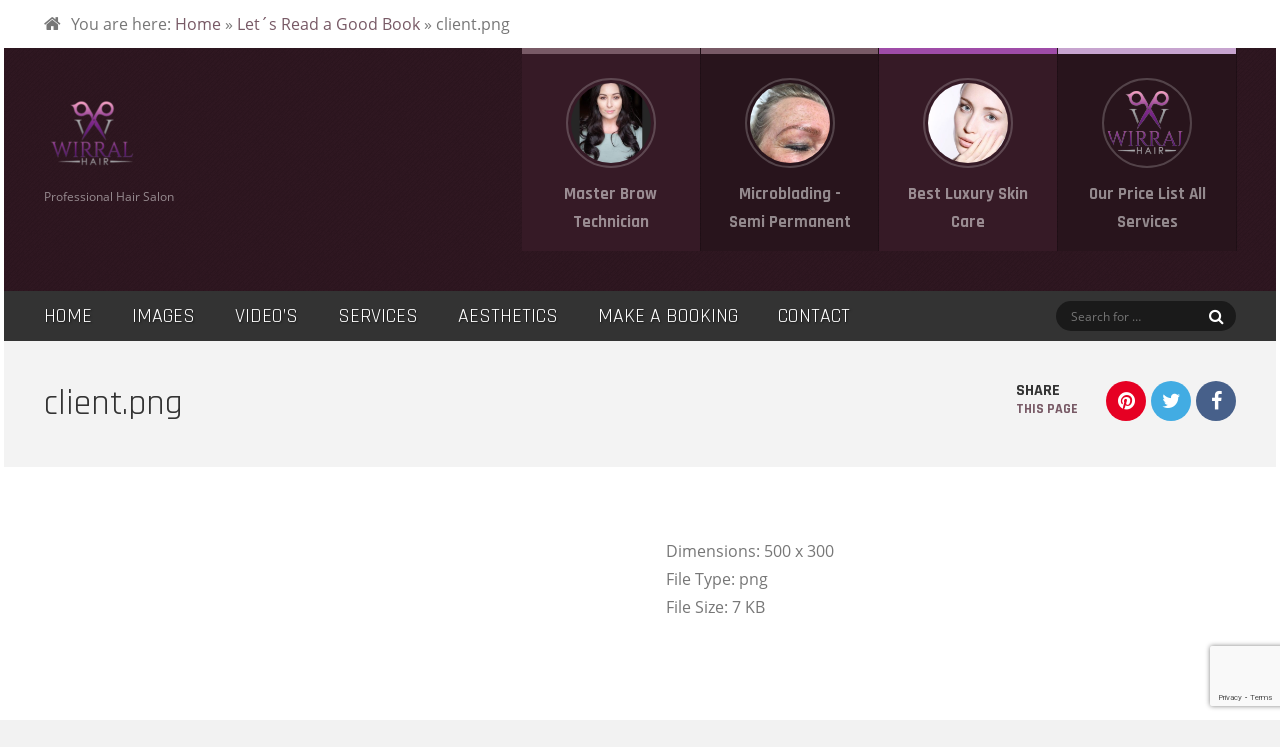

--- FILE ---
content_type: text/html; charset=UTF-8
request_url: https://wirralhair.co.uk/?attachment_id=1265
body_size: 8918
content:
<!doctype html>
<!--[if IE 8]>
<html lang="en-GB"  class="lang-en_GB  ie ie8">
<![endif]-->
<!--[if !(IE 7) | !(IE 8)]><!-->
<html lang="en-GB" class="lang-en_GB ">
<!--<![endif]-->
<head>
	<meta charset="UTF-8" />
	<meta name="viewport" content="width=device-width" />
	<link rel="profile" href="http://gmpg.org/xfn/11" />
	<link rel="pingback" href="https://wirralhair.co.uk/xmlrpc.php" />

		<link href="https://wirralhair.co.uk/wp-content/uploads/2014/10/favico_57.png" rel="icon" type="image/x-icon" />

				<title>client.png - Wirral Hair</title>

	

<meta name='robots' content='index, follow, max-image-preview:large, max-snippet:-1, max-video-preview:-1' />
	<style>img:is([sizes="auto" i], [sizes^="auto," i]) { contain-intrinsic-size: 3000px 1500px }</style>
	
	<!-- This site is optimized with the Yoast SEO plugin v26.8 - https://yoast.com/product/yoast-seo-wordpress/ -->
	<link rel="canonical" href="https://wirralhair.co.uk/" />
	<meta property="og:locale" content="en_GB" />
	<meta property="og:type" content="article" />
	<meta property="og:title" content="client.png - Wirral Hair" />
	<meta property="og:url" content="https://wirralhair.co.uk/" />
	<meta property="og:site_name" content="Wirral Hair" />
	<meta property="og:image" content="https://wirralhair.co.uk" />
	<meta property="og:image:width" content="500" />
	<meta property="og:image:height" content="300" />
	<meta property="og:image:type" content="image/png" />
	<meta name="twitter:card" content="summary_large_image" />
	<script type="application/ld+json" class="yoast-schema-graph">{"@context":"https://schema.org","@graph":[{"@type":"WebPage","@id":"https://wirralhair.co.uk/","url":"https://wirralhair.co.uk/","name":"client.png - Wirral Hair","isPartOf":{"@id":"https://wirralhair.co.uk/#website"},"primaryImageOfPage":{"@id":"https://wirralhair.co.uk/#primaryimage"},"image":{"@id":"https://wirralhair.co.uk/#primaryimage"},"thumbnailUrl":"https://wirralhair.co.uk/wp-content/uploads/2017/03/client.png","datePublished":"2017-03-31T21:26:53+00:00","breadcrumb":{"@id":"https://wirralhair.co.uk/#breadcrumb"},"inLanguage":"en-GB","potentialAction":[{"@type":"ReadAction","target":["https://wirralhair.co.uk/"]}]},{"@type":"ImageObject","inLanguage":"en-GB","@id":"https://wirralhair.co.uk/#primaryimage","url":"https://wirralhair.co.uk/wp-content/uploads/2017/03/client.png","contentUrl":"https://wirralhair.co.uk/wp-content/uploads/2017/03/client.png","width":500,"height":300},{"@type":"BreadcrumbList","@id":"https://wirralhair.co.uk/#breadcrumb","itemListElement":[{"@type":"ListItem","position":1,"name":"Home","item":"https://wirralhair.co.uk/"},{"@type":"ListItem","position":2,"name":"client.png"}]},{"@type":"WebSite","@id":"https://wirralhair.co.uk/#website","url":"https://wirralhair.co.uk/","name":"Wirral Hair","description":"Professional Hair Salon","potentialAction":[{"@type":"SearchAction","target":{"@type":"EntryPoint","urlTemplate":"https://wirralhair.co.uk/?s={search_term_string}"},"query-input":{"@type":"PropertyValueSpecification","valueRequired":true,"valueName":"search_term_string"}}],"inLanguage":"en-GB"}]}</script>
	<!-- / Yoast SEO plugin. -->


<link rel='dns-prefetch' href='//fonts.googleapis.com' />
<link rel="alternate" type="application/rss+xml" title="Wirral Hair &raquo; Feed" href="https://wirralhair.co.uk/feed/" />
<link rel="alternate" type="application/rss+xml" title="Wirral Hair &raquo; Comments Feed" href="https://wirralhair.co.uk/comments/feed/" />
<link rel="alternate" type="application/rss+xml" title="Wirral Hair &raquo; client.png Comments Feed" href="https://wirralhair.co.uk/?attachment_id=1265/feed/" />
<script type="text/javascript">
/* <![CDATA[ */
window._wpemojiSettings = {"baseUrl":"https:\/\/s.w.org\/images\/core\/emoji\/16.0.1\/72x72\/","ext":".png","svgUrl":"https:\/\/s.w.org\/images\/core\/emoji\/16.0.1\/svg\/","svgExt":".svg","source":{"concatemoji":"https:\/\/wirralhair.co.uk\/wp-includes\/js\/wp-emoji-release.min.js?ver=6.8.3"}};
/*! This file is auto-generated */
!function(s,n){var o,i,e;function c(e){try{var t={supportTests:e,timestamp:(new Date).valueOf()};sessionStorage.setItem(o,JSON.stringify(t))}catch(e){}}function p(e,t,n){e.clearRect(0,0,e.canvas.width,e.canvas.height),e.fillText(t,0,0);var t=new Uint32Array(e.getImageData(0,0,e.canvas.width,e.canvas.height).data),a=(e.clearRect(0,0,e.canvas.width,e.canvas.height),e.fillText(n,0,0),new Uint32Array(e.getImageData(0,0,e.canvas.width,e.canvas.height).data));return t.every(function(e,t){return e===a[t]})}function u(e,t){e.clearRect(0,0,e.canvas.width,e.canvas.height),e.fillText(t,0,0);for(var n=e.getImageData(16,16,1,1),a=0;a<n.data.length;a++)if(0!==n.data[a])return!1;return!0}function f(e,t,n,a){switch(t){case"flag":return n(e,"\ud83c\udff3\ufe0f\u200d\u26a7\ufe0f","\ud83c\udff3\ufe0f\u200b\u26a7\ufe0f")?!1:!n(e,"\ud83c\udde8\ud83c\uddf6","\ud83c\udde8\u200b\ud83c\uddf6")&&!n(e,"\ud83c\udff4\udb40\udc67\udb40\udc62\udb40\udc65\udb40\udc6e\udb40\udc67\udb40\udc7f","\ud83c\udff4\u200b\udb40\udc67\u200b\udb40\udc62\u200b\udb40\udc65\u200b\udb40\udc6e\u200b\udb40\udc67\u200b\udb40\udc7f");case"emoji":return!a(e,"\ud83e\udedf")}return!1}function g(e,t,n,a){var r="undefined"!=typeof WorkerGlobalScope&&self instanceof WorkerGlobalScope?new OffscreenCanvas(300,150):s.createElement("canvas"),o=r.getContext("2d",{willReadFrequently:!0}),i=(o.textBaseline="top",o.font="600 32px Arial",{});return e.forEach(function(e){i[e]=t(o,e,n,a)}),i}function t(e){var t=s.createElement("script");t.src=e,t.defer=!0,s.head.appendChild(t)}"undefined"!=typeof Promise&&(o="wpEmojiSettingsSupports",i=["flag","emoji"],n.supports={everything:!0,everythingExceptFlag:!0},e=new Promise(function(e){s.addEventListener("DOMContentLoaded",e,{once:!0})}),new Promise(function(t){var n=function(){try{var e=JSON.parse(sessionStorage.getItem(o));if("object"==typeof e&&"number"==typeof e.timestamp&&(new Date).valueOf()<e.timestamp+604800&&"object"==typeof e.supportTests)return e.supportTests}catch(e){}return null}();if(!n){if("undefined"!=typeof Worker&&"undefined"!=typeof OffscreenCanvas&&"undefined"!=typeof URL&&URL.createObjectURL&&"undefined"!=typeof Blob)try{var e="postMessage("+g.toString()+"("+[JSON.stringify(i),f.toString(),p.toString(),u.toString()].join(",")+"));",a=new Blob([e],{type:"text/javascript"}),r=new Worker(URL.createObjectURL(a),{name:"wpTestEmojiSupports"});return void(r.onmessage=function(e){c(n=e.data),r.terminate(),t(n)})}catch(e){}c(n=g(i,f,p,u))}t(n)}).then(function(e){for(var t in e)n.supports[t]=e[t],n.supports.everything=n.supports.everything&&n.supports[t],"flag"!==t&&(n.supports.everythingExceptFlag=n.supports.everythingExceptFlag&&n.supports[t]);n.supports.everythingExceptFlag=n.supports.everythingExceptFlag&&!n.supports.flag,n.DOMReady=!1,n.readyCallback=function(){n.DOMReady=!0}}).then(function(){return e}).then(function(){var e;n.supports.everything||(n.readyCallback(),(e=n.source||{}).concatemoji?t(e.concatemoji):e.wpemoji&&e.twemoji&&(t(e.twemoji),t(e.wpemoji)))}))}((window,document),window._wpemojiSettings);
/* ]]> */
</script>
<style id='wp-emoji-styles-inline-css' type='text/css'>

	img.wp-smiley, img.emoji {
		display: inline !important;
		border: none !important;
		box-shadow: none !important;
		height: 1em !important;
		width: 1em !important;
		margin: 0 0.07em !important;
		vertical-align: -0.1em !important;
		background: none !important;
		padding: 0 !important;
	}
</style>
<link rel='stylesheet' id='contact-form-7-css' href='https://wirralhair.co.uk/wp-content/plugins/contact-form-7/includes/css/styles.css?ver=6.1.4' type='text/css' media='all' />
<link rel='stylesheet' id='essential-grid-plugin-settings-css' href='https://wirralhair.co.uk/wp-content/plugins/essential-grid/public/assets/css/settings.css?ver=2.3.6' type='text/css' media='all' />
<link rel='stylesheet' id='tp-fontello-css' href='https://wirralhair.co.uk/wp-content/plugins/essential-grid/public/assets/font/fontello/css/fontello.css?ver=2.3.6' type='text/css' media='all' />
<link rel='stylesheet' id='jquery-colorbox-css' href='https://wirralhair.co.uk/wp-content/themes/hair/ait-theme/assets/colorbox/colorbox.min.css?ver=1.4.27' type='text/css' media='all' />
<link rel='stylesheet' id='element-placeholder-css' href='https://wirralhair.co.uk/wp-content/themes/hair/ait-theme/assets/ait/element-placeholder.css?ver=2.0.7' type='text/css' media='all' />
<link rel='stylesheet' id='jquery-selectbox-css' href='https://wirralhair.co.uk/wp-content/themes/hair/design/css/libs/jquery.selectbox.css?ver=6.8.3' type='text/css' media='all' />
<link rel='stylesheet' id='font-awesome-css' href='https://wirralhair.co.uk/wp-content/themes/hair/design/css/libs/font-awesome.css?ver=6.8.3' type='text/css' media='all' />
<link rel='stylesheet' id='jquery-ui-css-css' href='https://wirralhair.co.uk/wp-content/themes/hair/ait-theme/assets/jquery-ui-css/jquery-ui.css?ver=1.8.24' type='text/css' media='all' />
<link rel='stylesheet' id='jquery-mCustomScrollbar-css' href='https://wirralhair.co.uk/wp-content/themes/hair/design/css/libs/jquery.mCustomScrollbar.min.css?ver=6.8.3' type='text/css' media='all' />
<link rel='stylesheet' id='google-font-titleFont-css' href='//fonts.googleapis.com/css?family=Rajdhani%3A300%2Cregular%2C500%2C600%2C700&#038;subset=devanagari%2Clatin-ext%2Clatin&#038;ver=6.8.3' type='text/css' media='all' />
<link rel='stylesheet' id='ait-theme-main-base-style-css' href='https://wirralhair.co.uk/wp-content/uploads/cache/hair/base-2.0.7.css?ver=1759736595' type='text/css' media='all' />
<link rel='stylesheet' id='ait-theme-main-style-css' href='https://wirralhair.co.uk/wp-content/uploads/cache/hair/style-2.0.7.css?ver=1759736595' type='text/css' media='all' />
<style id='ait-theme-main-style-inline-css' type='text/css'>
#elm-content-4-main{background-repeat:repeat;background-attachment:scroll;background-position:top center;}.elm-content-4{clear:both;}#elm-comments-5-main{background-repeat:repeat;background-attachment:scroll;background-position:top center;}.elm-comments-5{clear:both;}
</style>
<link rel='stylesheet' id='ait-preloading-effects-css' href='https://wirralhair.co.uk/wp-content/uploads/cache/hair/preloading-2.0.7.css?ver=1759736595' type='text/css' media='all' />
<link rel='stylesheet' id='ait-typography-style-css' href='https://wirralhair.co.uk/wp-content/uploads/cache/hair/typography-2.0.7-en_GB.css?ver=1759736595' type='text/css' media='all' />
<link rel='stylesheet' id='ms-main-css' href='https://wirralhair.co.uk/wp-content/plugins/masterslider/public/assets/css/masterslider.main.css?ver=3.2.14' type='text/css' media='all' />
<link rel='stylesheet' id='ms-custom-css' href='https://wirralhair.co.uk/wp-content/uploads/masterslider/custom.css?ver=2.3' type='text/css' media='all' />
<script type="text/javascript" src="https://wirralhair.co.uk/wp-includes/js/jquery/jquery.min.js?ver=3.7.1" id="jquery-core-js"></script>
<script type="text/javascript" src="https://wirralhair.co.uk/wp-includes/js/jquery/jquery-migrate.min.js?ver=3.4.1" id="jquery-migrate-js"></script>
<link rel="EditURI" type="application/rsd+xml" title="RSD" href="https://wirralhair.co.uk/xmlrpc.php?rsd" />
<meta name="generator" content="WordPress 6.8.3" />
<link rel='shortlink' href='https://wirralhair.co.uk/?p=1265' />
<script type='text/javascript'>!function(b,c){b.saloniqid='08a88bd1-fe7c-43fb-b1b7-d80f09c5ed93',b.saloniqsite='https://salonappointments.saloniq.co.uk';var d,g,e='onlinebookingwidget-loader',f=c.getElementsByTagName('script')[0];c.getElementById(e)||(d=c.createElement('script'),d.id=e,d.async=!0,d.src=b.saloniqsite+'/scripts/onlinebookingwidget-loader.js',g=f?f.parentNode:c.getElementsByTagName('head')[0],g.insertBefore(d,f))}(window,document);</script>


<!-- Matomo -->
<script>
  var _paq = window._paq = window._paq || [];
  /* tracker methods like "setCustomDimension" should be called before "trackPageView" */
  _paq.push(["setDocumentTitle", document.domain + "/" + document.title]);
  _paq.push(["setCookieDomain", "*.wirralhair.co.uk"]);
  _paq.push(["setDomains", ["*.wirralhair.co.uk"]]);
  _paq.push(['trackPageView']);
  _paq.push(['enableLinkTracking']);
  (function() {
    var u="https://ashparkdigitalservices.co.uk/ashpark-analytics/";
    _paq.push(['setTrackerUrl', u+'matomo.php']);
    _paq.push(['setSiteId', '10']);
    var d=document, g=d.createElement('script'), s=d.getElementsByTagName('script')[0];
    g.async=true; g.src=u+'matomo.js'; s.parentNode.insertBefore(g,s);
  })();
</script>
<noscript><p><img src="https://ashparkdigitalservices.co.uk/ashpark-analytics/matomo.php?idsite=10&amp;rec=1" style="border:0;" alt="" /></p></noscript>
<!-- End Matomo Code --><script>var ms_grabbing_curosr='https://wirralhair.co.uk/wp-content/plugins/masterslider/public/assets/css/common/grabbing.cur',ms_grab_curosr='https://wirralhair.co.uk/wp-content/plugins/masterslider/public/assets/css/common/grab.cur';</script>
<meta name="generator" content="MasterSlider 3.2.14 - Responsive Touch Image Slider" />
<!-- Matomo -->
<script>
  var _paq = window._paq = window._paq || [];
  /* tracker methods like "setCustomDimension" should be called before "trackPageView" */
  _paq.push(['trackPageView']);
  _paq.push(['enableLinkTracking']);
  (function() {
    var u="https://ashparkdigitalservices.co.uk/ashpark-analytics/";
    _paq.push(['setTrackerUrl', u+'matomo.php']);
    _paq.push(['setSiteId', '10']);
    var d=document, g=d.createElement('script'), s=d.getElementsByTagName('script')[0];
    g.async=true; g.src=u+'matomo.js'; s.parentNode.insertBefore(g,s);
  })();
</script>
<!-- End Matomo Code -->
		<script type="text/javascript">
			var AitSettings = {"home":{"url":"https:\/\/wirralhair.co.uk"},"ajax":{"url":"https:\/\/wirralhair.co.uk\/wp-admin\/admin-ajax.php","actions":[]},"paths":{"theme":"https:\/\/wirralhair.co.uk\/wp-content\/themes\/hair","css":"https:\/\/wirralhair.co.uk\/wp-content\/themes\/hair\/design\/css","js":"https:\/\/wirralhair.co.uk\/wp-content\/themes\/hair\/design\/js","img":"https:\/\/wirralhair.co.uk\/wp-content\/themes\/hair\/design\/img"},"l10n":{"datetimes":{"dateFormat":"dS MM yy","startOfWeek":"1"}}}		</script>
		<meta name="generator" content="Powered by WPBakery Page Builder - drag and drop page builder for WordPress."/>
		<style type="text/css" id="wp-custom-css">
			/* Contact Form 7 Customations */
.wpcf7 {
	background-color: #f1f1f1;
	border: 1px solid #c2c2c2;
	'width: 100% !important;
	border-radius: 15px
	}
.wpcf7-form {
	padding-top: 25px;
	padding-left: 25px;
	padding-right: 25px;
	padding-bottom: 25px;
	width: 95% !important;
}
span.wpcf7-form-control-wrap .wpcf7-date, span.wpcf7-form-control-wrap .wpcf7-quiz, span.wpcf7-form-control-wrap .wpcf7-number, span.wpcf7-form-control-wrap .wpcf7-select, span.wpcf7-form-control-wrap .wpcf7-text, span.wpcf7-form-control-wrap .wpcf7-textarea {
    width: 95%;
    box-sizing: border-box;
    margin-bottom: 0;
    font-size: 18px;
    font-weight: 700;
	  color: #86737B;
		border-color: #fff;
}

.wpcf7 form .wpcf7-response-output {
    border: none;
    float: left;
    margin-top: 0;
    font-size: 24px;
    color: blue;
}
/*END Contact Form 7 Customisations */


/* Remove Image Captions */
.lang-en_GB .gallery .gallery-caption {
    font-family: Open Sans;
    font-weight: 400;
    font-style: italic;
    display: none;
}
/* END Remove Image Captions */


		</style>
		<noscript><style> .wpb_animate_when_almost_visible { opacity: 1; }</style></noscript>
	
</head>
<body class="attachment wp-singular attachment-template-default single single-attachment postid-1265 attachmentid-1265 attachment-png wp-theme-hair _masterslider _msp_version_3.2.14 wpb-js-composer js-comp-ver-6.2.0 vc_responsive element-sidebars-boundary-start element-content element-comments element-sidebars-boundary-end element-page-title element-seo layout-narrow sticky-menu-enabled">

	<div id="page" class="hfeed page-container">


			<header id="masthead" class="site-header">

    		<div class="top-header">
	       		<div class="grid-main">
	                <div class="top-header-right">
<div class="social-icons">
	<ul><!--
	--></ul>
</div>
	                </div>
<div class="breadcrumb">

		<nav class="breadcrumbs"><span class="breadcrumbs-before">You are here:</span> <span class="breadcrumb-begin"><a href="https://wirralhair.co.uk" title="Wirral Hair" rel="home" class="breadcrumb-begin">Home</a></span> <span class="breadcrumb-sep">&raquo;</span> <a href="https://wirralhair.co.uk/?p=1264" title="Let´s Read a Good Book">Let´s Read a Good Book</a> <span class="breadcrumb-sep">&raquo;</span> <span class="breadcrumb-end">client.png</span></nav>
	
</div>
	          </div>
    		</div>

    				<div class="header-container iconmenu-on">
                		<div class="grid-main">

                			<div class="site-logo">
		              			<a href="https://wirralhair.co.uk/" title="Wirral Hair" rel="home"><img src="https://wirralhair.co.uk/wp-content/uploads/2017/08/Wirral-Hair-Logo-H180-e1619461036285.png" alt="logo" /></a>
		              			<p class="site-description">Professional Hair Salon</p>

	              			</div>

							<div class="site-tools">

								<div class="iconmenu">
									<ul class="iconmenu-container">
											<li class="iconmenu-box cols-4">
												<a href="https://wirralhair.co.uk/master-brow-technician/">
												<div class="iconmenu-wrap">
													<span class="item-color" ></span>
													<div class="i-thumb">
														<img src="https://wirralhair.co.uk/wp-content/uploads/cache/images/2026/01/79f65c6b-1968-4c9a-ae91-307eaef05e5e/79f65c6b-1968-4c9a-ae91-307eaef05e5e-2767942670.jpg" class="i-thumb-img" alt="Master Brow Technician" />
													</div>
													<h4 class="i-title">Master Brow Technician</h4>
												</div>
												</a>
											</li>
											<li class="iconmenu-box cols-4">
												<a href="https://wirralhair.co.uk/microblading/">
												<div class="iconmenu-wrap">
													<span class="item-color" ></span>
													<div class="i-thumb">
														<img src="https://wirralhair.co.uk/wp-content/uploads/cache/images/2026/01/IMG-20210427-WA0008/IMG-20210427-WA0008-3290889089.jpg" class="i-thumb-img" alt="Microblading - Semi Permanent" />
													</div>
													<h4 class="i-title">Microblading - Semi Permanent</h4>
												</div>
												</a>
											</li>
											<li class="iconmenu-box cols-4">
												<a href="https://spatogo.templespa.com/kerryhannah">
												<div class="iconmenu-wrap">
													<span class="item-color" style="background-color: #9f4ca8;"></span>
													<div class="i-thumb">
														<img src="https://wirralhair.co.uk/wp-content/uploads/cache/images/2026/01/natural-4701296_640/natural-4701296_640-3580155090.jpg" class="i-thumb-img" alt="Best Luxury Skin Care" />
													</div>
													<h4 class="i-title">Best Luxury Skin Care</h4>
												</div>
												</a>
											</li>
											<li class="iconmenu-box cols-4">
												<a href="https://wirralhair.co.uk/pages/pricing-table/">
												<div class="iconmenu-wrap">
													<span class="item-color" style="background-color: #c7a4cf;"></span>
													<div class="i-thumb">
														<img src="https://wirralhair.co.uk/wp-content/uploads/cache/images/2026/01/Wirral-Hair-Logo-H90/Wirral-Hair-Logo-H90-3680988228.png" class="i-thumb-img" alt="Our Price List All Services" />
													</div>
													<h4 class="i-title">Our Price List All Services</h4>
												</div>
												</a>
											</li>
									</ul>
								</div>

							</div>

						</div>
    				</div>

    				<div class="menu-container">
    				<!--<div class="grid-main">   -->
    						<nav class="main-nav">

    						<!-- 	<a class="assistive-text" href="#content" title="Skip to content">Skip to content</a>    -->
    							<div class="main-nav-wrap">
    								<h3 class="menu-toggle">Menu</h3>
<div class="nav-menu-container nav-menu-main megaWrapper"><ul id="menu-primary-menu" class="ait-megamenu"><li id="menu-item-2163" class="menu-item menu-item-type-custom menu-item-object-custom menu-item-has-children"><a>Home</a>
<ul class="sub-menu">
	<li id="menu-item-1129" class="menu-item menu-item-type-post_type menu-item-object-page menu-item-home"><a href="https://wirralhair.co.uk/">Home</a></li>
	<li id="menu-item-1121" class="menu-item menu-item-type-post_type menu-item-object-page"><a href="https://wirralhair.co.uk/about/">About</a></li>
	<li id="menu-item-2117" class="menu-item menu-item-type-post_type menu-item-object-page"><a href="https://wirralhair.co.uk/vacancies/">Vacancies</a></li>
</ul>
</li>
<li id="menu-item-1960" class="menu-item menu-item-type-custom menu-item-object-custom menu-item-has-children"><a>Images</a>
<ul class="sub-menu">
	<li id="menu-item-1614" class="menu-item menu-item-type-post_type menu-item-object-page"><a href="https://wirralhair.co.uk/celebrity-shoot-gallery/">Celebrity Shoot</a></li>
	<li id="menu-item-1585" class="menu-item menu-item-type-post_type menu-item-object-page"><a href="https://wirralhair.co.uk/celebrity-fashion-charity-shoot/">Celebrity Fashion Charity Shoot (Gallery)</a></li>
	<li id="menu-item-1674" class="menu-item menu-item-type-post_type menu-item-object-page"><a href="https://wirralhair.co.uk/photo-shoot-gallery/">Photo Shoot</a></li>
	<li id="menu-item-1683" class="menu-item menu-item-type-post_type menu-item-object-page"><a href="https://wirralhair.co.uk/tv-work-gallery/">TV Work</a></li>
</ul>
</li>
<li id="menu-item-1959" class="menu-item menu-item-type-custom menu-item-object-custom menu-item-has-children"><a>Video&#8217;s</a>
<ul class="sub-menu">
	<li id="menu-item-1958" class="menu-item menu-item-type-post_type menu-item-object-page"><a href="https://wirralhair.co.uk/slime-baff/">Slime Baff</a></li>
	<li id="menu-item-1957" class="menu-item menu-item-type-post_type menu-item-object-page"><a href="https://wirralhair.co.uk/jelly-bath-gel-spa/">Jelly Bath Gel Spa</a></li>
</ul>
</li>
<li id="menu-item-1697" class="menu-item menu-item-type-custom menu-item-object-custom menu-item-has-children"><a>Services</a>
<ul class="sub-menu">
	<li id="menu-item-2246" class="menu-item menu-item-type-post_type menu-item-object-page"><a href="https://wirralhair.co.uk/wirral-aesthetics/">Aesthetics</a></li>
	<li id="menu-item-1871" class="menu-item menu-item-type-post_type menu-item-object-page"><a href="https://wirralhair.co.uk/conditioning-treatments/">Conditioning Treatments</a></li>
	<li id="menu-item-2230" class="menu-item menu-item-type-post_type menu-item-object-page"><a href="https://wirralhair.co.uk/microblading/">Microblading</a></li>
	<li id="menu-item-1124" class="menu-item menu-item-type-post_type menu-item-object-page"><a href="https://wirralhair.co.uk/pages/pricing-table/">Price List</a></li>
	<li id="menu-item-2237" class="menu-item menu-item-type-post_type menu-item-object-page"><a href="https://wirralhair.co.uk/teeth-whitening/">Teeth Whitening</a></li>
</ul>
</li>
<li id="menu-item-2240" class="menu-item menu-item-type-post_type menu-item-object-page"><a href="https://wirralhair.co.uk/wirral-aesthetics/">Aesthetics</a></li>
<li id="menu-item-2277" class="menu-item menu-item-type-custom menu-item-object-custom"><a target="_blank" href="https://s-iq.co/BookingPortal/dist/?salonid=f89afbac-d240-42af-8596-0f974b8eee1d&amp;tab=book">Make a Booking</a></li>
<li id="menu-item-1144" class="menu-item menu-item-type-post_type menu-item-object-page"><a href="https://wirralhair.co.uk/pages/contact/">Contact</a></li>
</ul></div>
    							</div>
    							<div class="site-search">
<form method="get" class="search-form" action="https://wirralhair.co.uk/">
	<div>
		<label>
			<span class="screen-reader-text">Search for:</span>
			<input type="text" class="search-field" placeholder="Search for &hellip;" value="" name="s" title="Search for:" />
		</label>
		<input type="submit" class="search-submit" value="Search" />
	</div>
</form>
    							</div>
    						</nav>
    						<!--</div>   -->
    				</div>
			</header>
      <!-- #masthead -->


		<div class="sticky-menu menu-container" >
			<div class="grid-main">
				<div class="site-logo">
					<a href="https://wirralhair.co.uk/" title="Wirral Hair" rel="home"><img src="https://wirralhair.co.uk/wp-content/uploads/2017/08/Wirral-Hair-Logo-H180-e1619461036285.png" alt="logo" /></a>
				</div>
				<nav class="main-nav">
					<!-- wp menu here -->
				</nav>
			</div>
		</div>


<div id="main" class="elements">

	




	 
	 
	 
	 
	 
	 						

	 
						     
	 

	 
	 
	 
	 
	  				  				 

	 	 
	 
	  				 

	 
	 

	 



<div style="display: none;">
post-title attach-title
client.png


March 31, 2017
no
no


<span class="author vcard">

	Posted by 		<span class="auth-links">
			<a class="url fn n" href="https://wirralhair.co.uk/author/davidmparkes/" title="View all posts by davidmparkes" rel="author">davidmparkes</a>
		</span>


</span>



</div>


<div class="page-title">

		<header class="entry-header">
           <div class="grid-main">
			<div class="entry-title post-title attach-title">



				<div class="entry-title-wrap">

					<h1>client.png</h1>











<div class="page-title-social">
	<div class="page-share">
        <div class="share-text">
			<span class="title">Share</span>
			<span class="subtitle">this page</span>
		</div>

		<ul class="share-icons">

			<li class="share-facebook">
				<a href="#" onclick="javascript:window.open('https://www.facebook.com/sharer/sharer.php?u=https://wirralhair.co.uk/?attachment_id=1265', '_blank', 'menubar=no,toolbar=no,resizable=yes,scrollbars=yes,height=600,width=600');return false;">
				<i class="fa fa-facebook"></i>
				</a>
			</li><li class="share-twitter">
				<a href="#" onclick="javascript:window.open('https://twitter.com/intent/tweet?text=client.png&amp;url=https://wirralhair.co.uk/?attachment_id=1265&amp;via=Wirral Hair', '_blank', 'menubar=no,toolbar=no,resizable=yes,scrollbars=yes,height=600,width=600');return false;">
					<i class="fa fa-twitter"></i>
				</a>
			</li><li class="share-pinterest">
				<a href="#" onclick="javascript:window.open('http://pinterest.com/pin/create/link/?url=https://wirralhair.co.uk/?attachment_id=1265&media=&description=client.png', '_blank', 'menubar=no,toolbar=no,resizable=yes,scrollbars=yes,height=600,width=600');return false;">
					<i class="fa fa-pinterest"></i>
				</a>
			</li>

		</ul>



	</div>
</div>


				</div>
			</div>




        </div>
		</header><!-- /.entry-header -->

</div>







	<div class="main-sections">


		<div class="elements-with-sidebar">
			<div class="elements-sidebar-wrap">
				<div class="elements-area">


				<section id="elm-content-4-main" class="elm-main elm-content-main ">

					<div class="elm-wrapper elm-content-wrapper">

<div id="primary" class="content-area">
	<div id="content" class="content-wrap" role="main">



		<div class="detail-half-content detail-attachment-content">
				<div class="detail-thumbnail">
						<a href="https://wirralhair.co.uk/wp-content/uploads/2017/03/client.png"><img width="500" height="300" src="https://wirralhair.co.uk/wp-content/uploads/2017/03/client.png" class="attachment-960x960 size-960x960" alt="" decoding="async" fetchpriority="high" srcset="https://wirralhair.co.uk/wp-content/uploads/2017/03/client.png 500w, https://wirralhair.co.uk/wp-content/uploads/2017/03/client-300x180.png 300w" sizes="(max-width: 500px) 100vw, 500px" /></a>
				</div>
				<div class="detail-description">
					<!--<div class="detail-text entry-content">
							
					</div>-->
					<div class="detail-info">
						<p>
							<span class="info-title">Dimensions:</span>
							<span class="info-value">500 x 300</span>
						</p>
						<p>
							<span class="info-title">File Type:</span>
							<span class="info-value">png</span>
						</p>
						<p>
							<span class="info-title">File Size:</span>
							<span class="info-value">7 KB</span>
						</p>

					</div>
				</div>
			
		</div><!-- .detail-content -->

		<footer class="entry-footer">
		</footer><!-- .entry-footer -->

	
	

	
	  


	
	



	</div><!-- #content -->
</div><!-- #primary -->

<script id="elm-content-4-script">
jQuery(window).on('load', function() {
		jQuery("#elm-content-4-main").find('img').each(function(){
			if(jQuery(this).parent().hasClass('wp-caption')){
				jQuery(this).parent().addClass('load-finished');
			} else {
				jQuery(this).addClass('load-finished');
			}
		});
		jQuery("#elm-content-4-main").addClass('load-finished');
});
</script>
					</div><!-- .elm-wrapper -->

				</section>

				<section id="elm-comments-5-main" class="elm-main elm-comments-main ">

					<div class="elm-wrapper elm-comments-wrapper">

<div id="elm-comments-5" class="elm-comments">
<div id="comments" class="comments-area">

	<div id="respond" class="comment-respond">
		<h3 id="reply-title" class="comment-reply-title">Leave a Reply</h3><form action="https://wirralhair.co.uk/wp-comments-post.php" method="post" id="commentform" class="comment-form"><p class="comment-notes"><span id="email-notes">Your email address will not be published.</span> <span class="required-field-message">Required fields are marked <span class="required">*</span></span></p><p class="comment-form-author"><label for="author">Name <span class="required">*</span></label> <input id="author" name="author" type="text" value="" size="30" maxlength="245" autocomplete="name" required /></p>
<p class="comment-form-email"><label for="email">Email <span class="required">*</span></label> <input id="email" name="email" type="email" value="" size="30" maxlength="100" aria-describedby="email-notes" autocomplete="email" required /></p>
<p class="comment-form-url"><label for="url">Website</label> <input id="url" name="url" type="url" value="" size="30" maxlength="200" autocomplete="url" /></p>
<p class="comment-form-comment"><label for="comment">Comment <span class="required">*</span></label> <textarea id="comment" name="comment" cols="45" rows="8" maxlength="65525" required></textarea></p><p class="form-submit"><input name="submit" type="submit" id="submit" class="submit" value="Post Comment" /> <input type='hidden' name='comment_post_ID' value='1265' id='comment_post_ID' />
<input type='hidden' name='comment_parent' id='comment_parent' value='0' />
</p></form>	</div><!-- #respond -->
	
</div><!-- #comments .comments-area -->

<script id="elm-comments-5-script">
jQuery(window).on('load', function() {
		jQuery("#elm-comments-5-main").addClass('load-finished');
});
</script>
</div>

					</div><!-- .elm-wrapper -->

				</section>


				</div><!-- .elements-area -->
				</div><!-- .elements-sidebar-wrap -->
			</div><!-- .elements-with-sidebar -->

	</div><!-- .main-sections -->
</div><!-- #main .elements -->



	<footer id="footer" class="footer">

		<div class="footer-widgets">
			<div class="footer-widgets-wrap grid-main">
				<div class="footer-widgets-container">


																		<div class="widget-area __footer-0 widget-area-1">
<div id="black-studio-tinymce-2" class="widget-container widget_black_studio_tinymce"><div class="widget"><div class="widget-title"><!-- no widget title --></div><div class="widget-content"><div class="textwidget"><p><span style="color: #ffffff;">49 Greasby Rd, Greasby, Wirral CH49 3NF</span></p>
<p><span style="color: #ffffff;">Tel: 0151 606 8822</span></p>
</div></div></div></div>						</div>
																		<div class="widget-area __footer-1 widget-area-2">
						</div>
																		<div class="widget-area __footer-2 widget-area-3">
						</div>
																		<div class="widget-area __footer-3 widget-area-4">
						</div>

				</div>
			</div>
		</div>

		<div class="site-footer">
			<div class="site-footer-wrap grid-main">
				<div class="footer-text"><p>© 2021 - 2025 Copyright Wirral Hair</p>
<p>Web Design by <span style="color: #ffff00;"><a style="color: #ffff00;" href="https://ashparkdigitalservices.co.uk/" target="_blank" rel="noopener">AshPark Digital Services Limited</a></span></p></div>
			</div>
		</div>

	</footer><!-- /#footer -->
</div><!-- /#page -->

<script type="speculationrules">
{"prefetch":[{"source":"document","where":{"and":[{"href_matches":"\/*"},{"not":{"href_matches":["\/wp-*.php","\/wp-admin\/*","\/wp-content\/uploads\/*","\/wp-content\/*","\/wp-content\/plugins\/*","\/wp-content\/themes\/hair\/*","\/*\\?(.+)"]}},{"not":{"selector_matches":"a[rel~=\"nofollow\"]"}},{"not":{"selector_matches":".no-prefetch, .no-prefetch a"}}]},"eagerness":"conservative"}]}
</script>
<script type="text/javascript">/* <![CDATA[ */ jQuery(document).ready( function() { jQuery.post( "https://wirralhair.co.uk/wp-admin/admin-ajax.php", { action : "entry_views", _ajax_nonce : "48a727e3d2", post_id : 1265 } ); } ); /* ]]> */</script>
<script type="text/javascript" src="https://wirralhair.co.uk/wp-includes/js/dist/hooks.min.js?ver=4d63a3d491d11ffd8ac6" id="wp-hooks-js"></script>
<script type="text/javascript" src="https://wirralhair.co.uk/wp-includes/js/dist/i18n.min.js?ver=5e580eb46a90c2b997e6" id="wp-i18n-js"></script>
<script type="text/javascript" id="wp-i18n-js-after">
/* <![CDATA[ */
wp.i18n.setLocaleData( { 'text direction\u0004ltr': [ 'ltr' ] } );
/* ]]> */
</script>
<script type="text/javascript" src="https://wirralhair.co.uk/wp-content/plugins/contact-form-7/includes/swv/js/index.js?ver=6.1.4" id="swv-js"></script>
<script type="text/javascript" id="contact-form-7-js-before">
/* <![CDATA[ */
var wpcf7 = {
    "api": {
        "root": "https:\/\/wirralhair.co.uk\/wp-json\/",
        "namespace": "contact-form-7\/v1"
    }
};
/* ]]> */
</script>
<script type="text/javascript" src="https://wirralhair.co.uk/wp-content/plugins/contact-form-7/includes/js/index.js?ver=6.1.4" id="contact-form-7-js"></script>
<script type="text/javascript" src="https://wirralhair.co.uk/wp-includes/js/underscore.min.js?ver=1.13.7" id="underscore-js"></script>
<script type="text/javascript" src="https://wirralhair.co.uk/wp-content/themes/hair/ait-theme/assets/ait/ait.js?ver=2.0.7" id="ait-js"></script>
<script type="text/javascript" src="https://wirralhair.co.uk/wp-content/themes/hair/ait-theme/assets/colorbox/jquery.colorbox.min.js?ver=1.4.27" id="jquery-colorbox-js"></script>
<script type="text/javascript" src="https://wirralhair.co.uk/wp-content/themes/hair/design/js/libs/jquery.selectbox-0.2.js?ver=6.8.3" id="jquery-selectbox-js"></script>
<script type="text/javascript" src="https://wirralhair.co.uk/wp-content/themes/hair/design/js/libs/jquery.raty-2.5.2.js?ver=6.8.3" id="jquery-raty-js"></script>
<script type="text/javascript" src="https://wirralhair.co.uk/wp-content/themes/hair/design/js/libs/jquery-waypoints-2.0.3.js?ver=6.8.3" id="jquery-waypoints-js"></script>
<script type="text/javascript" src="https://wirralhair.co.uk/wp-content/themes/hair/design/js/libs/jquery.infieldlabel-0.1.4.js?ver=6.8.3" id="jquery-infieldlabels-js"></script>
<script type="text/javascript" src="https://wirralhair.co.uk/wp-content/themes/hair/design/js/libs/jquery.mCustomScrollbar.concat.min.js?ver=6.8.3" id="jquery-mCustomScrollbar-js"></script>
<script type="text/javascript" src="https://wirralhair.co.uk/wp-content/themes/hair/design/js/mobile.js?ver=6.8.3" id="ait-mobile-script-js"></script>
<script type="text/javascript" src="https://wirralhair.co.uk/wp-content/themes/hair/design/js/menu.js?ver=6.8.3" id="ait-menu-script-js"></script>
<script type="text/javascript" src="https://wirralhair.co.uk/wp-includes/js/jquery/ui/core.min.js?ver=1.13.3" id="jquery-ui-core-js"></script>
<script type="text/javascript" src="https://wirralhair.co.uk/wp-includes/js/jquery/ui/accordion.min.js?ver=1.13.3" id="jquery-ui-accordion-js"></script>
<script type="text/javascript" src="https://wirralhair.co.uk/wp-content/themes/hair/ait-theme/assets/bxslider/jquery.bxslider.min.js?ver=4.1.2" id="jquery-bxslider-js"></script>
<script type="text/javascript" src="https://wirralhair.co.uk/wp-content/themes/hair/design/js/portfolio-item.js?ver=6.8.3" id="ait-portfolio-script-js"></script>
<script type="text/javascript" src="https://wirralhair.co.uk/wp-content/themes/hair/design/js/custom.js?ver=6.8.3" id="ait-custom-script-js"></script>
<script type="text/javascript" src="https://wirralhair.co.uk/wp-content/themes/hair/design/js/script.js?ver=6.8.3" id="ait-script-js"></script>
<script type="text/javascript" src="https://wirralhair.co.uk/wp-content/plugins/ait-shortcodes/assets/js/rule-btn.js?ver=6.8.3" id="ait-sc-rule-btn-js"></script>
<script type="text/javascript" src="https://www.google.com/recaptcha/api.js?render=6LdSBIYUAAAAAP5IB3hOKML1iDPCOmvLEI5nMdZO&amp;ver=3.0" id="google-recaptcha-js"></script>
<script type="text/javascript" src="https://wirralhair.co.uk/wp-includes/js/dist/vendor/wp-polyfill.min.js?ver=3.15.0" id="wp-polyfill-js"></script>
<script type="text/javascript" id="wpcf7-recaptcha-js-before">
/* <![CDATA[ */
var wpcf7_recaptcha = {
    "sitekey": "6LdSBIYUAAAAAP5IB3hOKML1iDPCOmvLEI5nMdZO",
    "actions": {
        "homepage": "homepage",
        "contactform": "contactform"
    }
};
/* ]]> */
</script>
<script type="text/javascript" src="https://wirralhair.co.uk/wp-content/plugins/contact-form-7/modules/recaptcha/index.js?ver=6.1.4" id="wpcf7-recaptcha-js"></script>



</body>
</html>


--- FILE ---
content_type: text/html; charset=utf-8
request_url: https://www.google.com/recaptcha/api2/anchor?ar=1&k=6LdSBIYUAAAAAP5IB3hOKML1iDPCOmvLEI5nMdZO&co=aHR0cHM6Ly93aXJyYWxoYWlyLmNvLnVrOjQ0Mw..&hl=en&v=N67nZn4AqZkNcbeMu4prBgzg&size=invisible&anchor-ms=20000&execute-ms=30000&cb=4of5zk7v3vux
body_size: 48996
content:
<!DOCTYPE HTML><html dir="ltr" lang="en"><head><meta http-equiv="Content-Type" content="text/html; charset=UTF-8">
<meta http-equiv="X-UA-Compatible" content="IE=edge">
<title>reCAPTCHA</title>
<style type="text/css">
/* cyrillic-ext */
@font-face {
  font-family: 'Roboto';
  font-style: normal;
  font-weight: 400;
  font-stretch: 100%;
  src: url(//fonts.gstatic.com/s/roboto/v48/KFO7CnqEu92Fr1ME7kSn66aGLdTylUAMa3GUBHMdazTgWw.woff2) format('woff2');
  unicode-range: U+0460-052F, U+1C80-1C8A, U+20B4, U+2DE0-2DFF, U+A640-A69F, U+FE2E-FE2F;
}
/* cyrillic */
@font-face {
  font-family: 'Roboto';
  font-style: normal;
  font-weight: 400;
  font-stretch: 100%;
  src: url(//fonts.gstatic.com/s/roboto/v48/KFO7CnqEu92Fr1ME7kSn66aGLdTylUAMa3iUBHMdazTgWw.woff2) format('woff2');
  unicode-range: U+0301, U+0400-045F, U+0490-0491, U+04B0-04B1, U+2116;
}
/* greek-ext */
@font-face {
  font-family: 'Roboto';
  font-style: normal;
  font-weight: 400;
  font-stretch: 100%;
  src: url(//fonts.gstatic.com/s/roboto/v48/KFO7CnqEu92Fr1ME7kSn66aGLdTylUAMa3CUBHMdazTgWw.woff2) format('woff2');
  unicode-range: U+1F00-1FFF;
}
/* greek */
@font-face {
  font-family: 'Roboto';
  font-style: normal;
  font-weight: 400;
  font-stretch: 100%;
  src: url(//fonts.gstatic.com/s/roboto/v48/KFO7CnqEu92Fr1ME7kSn66aGLdTylUAMa3-UBHMdazTgWw.woff2) format('woff2');
  unicode-range: U+0370-0377, U+037A-037F, U+0384-038A, U+038C, U+038E-03A1, U+03A3-03FF;
}
/* math */
@font-face {
  font-family: 'Roboto';
  font-style: normal;
  font-weight: 400;
  font-stretch: 100%;
  src: url(//fonts.gstatic.com/s/roboto/v48/KFO7CnqEu92Fr1ME7kSn66aGLdTylUAMawCUBHMdazTgWw.woff2) format('woff2');
  unicode-range: U+0302-0303, U+0305, U+0307-0308, U+0310, U+0312, U+0315, U+031A, U+0326-0327, U+032C, U+032F-0330, U+0332-0333, U+0338, U+033A, U+0346, U+034D, U+0391-03A1, U+03A3-03A9, U+03B1-03C9, U+03D1, U+03D5-03D6, U+03F0-03F1, U+03F4-03F5, U+2016-2017, U+2034-2038, U+203C, U+2040, U+2043, U+2047, U+2050, U+2057, U+205F, U+2070-2071, U+2074-208E, U+2090-209C, U+20D0-20DC, U+20E1, U+20E5-20EF, U+2100-2112, U+2114-2115, U+2117-2121, U+2123-214F, U+2190, U+2192, U+2194-21AE, U+21B0-21E5, U+21F1-21F2, U+21F4-2211, U+2213-2214, U+2216-22FF, U+2308-230B, U+2310, U+2319, U+231C-2321, U+2336-237A, U+237C, U+2395, U+239B-23B7, U+23D0, U+23DC-23E1, U+2474-2475, U+25AF, U+25B3, U+25B7, U+25BD, U+25C1, U+25CA, U+25CC, U+25FB, U+266D-266F, U+27C0-27FF, U+2900-2AFF, U+2B0E-2B11, U+2B30-2B4C, U+2BFE, U+3030, U+FF5B, U+FF5D, U+1D400-1D7FF, U+1EE00-1EEFF;
}
/* symbols */
@font-face {
  font-family: 'Roboto';
  font-style: normal;
  font-weight: 400;
  font-stretch: 100%;
  src: url(//fonts.gstatic.com/s/roboto/v48/KFO7CnqEu92Fr1ME7kSn66aGLdTylUAMaxKUBHMdazTgWw.woff2) format('woff2');
  unicode-range: U+0001-000C, U+000E-001F, U+007F-009F, U+20DD-20E0, U+20E2-20E4, U+2150-218F, U+2190, U+2192, U+2194-2199, U+21AF, U+21E6-21F0, U+21F3, U+2218-2219, U+2299, U+22C4-22C6, U+2300-243F, U+2440-244A, U+2460-24FF, U+25A0-27BF, U+2800-28FF, U+2921-2922, U+2981, U+29BF, U+29EB, U+2B00-2BFF, U+4DC0-4DFF, U+FFF9-FFFB, U+10140-1018E, U+10190-1019C, U+101A0, U+101D0-101FD, U+102E0-102FB, U+10E60-10E7E, U+1D2C0-1D2D3, U+1D2E0-1D37F, U+1F000-1F0FF, U+1F100-1F1AD, U+1F1E6-1F1FF, U+1F30D-1F30F, U+1F315, U+1F31C, U+1F31E, U+1F320-1F32C, U+1F336, U+1F378, U+1F37D, U+1F382, U+1F393-1F39F, U+1F3A7-1F3A8, U+1F3AC-1F3AF, U+1F3C2, U+1F3C4-1F3C6, U+1F3CA-1F3CE, U+1F3D4-1F3E0, U+1F3ED, U+1F3F1-1F3F3, U+1F3F5-1F3F7, U+1F408, U+1F415, U+1F41F, U+1F426, U+1F43F, U+1F441-1F442, U+1F444, U+1F446-1F449, U+1F44C-1F44E, U+1F453, U+1F46A, U+1F47D, U+1F4A3, U+1F4B0, U+1F4B3, U+1F4B9, U+1F4BB, U+1F4BF, U+1F4C8-1F4CB, U+1F4D6, U+1F4DA, U+1F4DF, U+1F4E3-1F4E6, U+1F4EA-1F4ED, U+1F4F7, U+1F4F9-1F4FB, U+1F4FD-1F4FE, U+1F503, U+1F507-1F50B, U+1F50D, U+1F512-1F513, U+1F53E-1F54A, U+1F54F-1F5FA, U+1F610, U+1F650-1F67F, U+1F687, U+1F68D, U+1F691, U+1F694, U+1F698, U+1F6AD, U+1F6B2, U+1F6B9-1F6BA, U+1F6BC, U+1F6C6-1F6CF, U+1F6D3-1F6D7, U+1F6E0-1F6EA, U+1F6F0-1F6F3, U+1F6F7-1F6FC, U+1F700-1F7FF, U+1F800-1F80B, U+1F810-1F847, U+1F850-1F859, U+1F860-1F887, U+1F890-1F8AD, U+1F8B0-1F8BB, U+1F8C0-1F8C1, U+1F900-1F90B, U+1F93B, U+1F946, U+1F984, U+1F996, U+1F9E9, U+1FA00-1FA6F, U+1FA70-1FA7C, U+1FA80-1FA89, U+1FA8F-1FAC6, U+1FACE-1FADC, U+1FADF-1FAE9, U+1FAF0-1FAF8, U+1FB00-1FBFF;
}
/* vietnamese */
@font-face {
  font-family: 'Roboto';
  font-style: normal;
  font-weight: 400;
  font-stretch: 100%;
  src: url(//fonts.gstatic.com/s/roboto/v48/KFO7CnqEu92Fr1ME7kSn66aGLdTylUAMa3OUBHMdazTgWw.woff2) format('woff2');
  unicode-range: U+0102-0103, U+0110-0111, U+0128-0129, U+0168-0169, U+01A0-01A1, U+01AF-01B0, U+0300-0301, U+0303-0304, U+0308-0309, U+0323, U+0329, U+1EA0-1EF9, U+20AB;
}
/* latin-ext */
@font-face {
  font-family: 'Roboto';
  font-style: normal;
  font-weight: 400;
  font-stretch: 100%;
  src: url(//fonts.gstatic.com/s/roboto/v48/KFO7CnqEu92Fr1ME7kSn66aGLdTylUAMa3KUBHMdazTgWw.woff2) format('woff2');
  unicode-range: U+0100-02BA, U+02BD-02C5, U+02C7-02CC, U+02CE-02D7, U+02DD-02FF, U+0304, U+0308, U+0329, U+1D00-1DBF, U+1E00-1E9F, U+1EF2-1EFF, U+2020, U+20A0-20AB, U+20AD-20C0, U+2113, U+2C60-2C7F, U+A720-A7FF;
}
/* latin */
@font-face {
  font-family: 'Roboto';
  font-style: normal;
  font-weight: 400;
  font-stretch: 100%;
  src: url(//fonts.gstatic.com/s/roboto/v48/KFO7CnqEu92Fr1ME7kSn66aGLdTylUAMa3yUBHMdazQ.woff2) format('woff2');
  unicode-range: U+0000-00FF, U+0131, U+0152-0153, U+02BB-02BC, U+02C6, U+02DA, U+02DC, U+0304, U+0308, U+0329, U+2000-206F, U+20AC, U+2122, U+2191, U+2193, U+2212, U+2215, U+FEFF, U+FFFD;
}
/* cyrillic-ext */
@font-face {
  font-family: 'Roboto';
  font-style: normal;
  font-weight: 500;
  font-stretch: 100%;
  src: url(//fonts.gstatic.com/s/roboto/v48/KFO7CnqEu92Fr1ME7kSn66aGLdTylUAMa3GUBHMdazTgWw.woff2) format('woff2');
  unicode-range: U+0460-052F, U+1C80-1C8A, U+20B4, U+2DE0-2DFF, U+A640-A69F, U+FE2E-FE2F;
}
/* cyrillic */
@font-face {
  font-family: 'Roboto';
  font-style: normal;
  font-weight: 500;
  font-stretch: 100%;
  src: url(//fonts.gstatic.com/s/roboto/v48/KFO7CnqEu92Fr1ME7kSn66aGLdTylUAMa3iUBHMdazTgWw.woff2) format('woff2');
  unicode-range: U+0301, U+0400-045F, U+0490-0491, U+04B0-04B1, U+2116;
}
/* greek-ext */
@font-face {
  font-family: 'Roboto';
  font-style: normal;
  font-weight: 500;
  font-stretch: 100%;
  src: url(//fonts.gstatic.com/s/roboto/v48/KFO7CnqEu92Fr1ME7kSn66aGLdTylUAMa3CUBHMdazTgWw.woff2) format('woff2');
  unicode-range: U+1F00-1FFF;
}
/* greek */
@font-face {
  font-family: 'Roboto';
  font-style: normal;
  font-weight: 500;
  font-stretch: 100%;
  src: url(//fonts.gstatic.com/s/roboto/v48/KFO7CnqEu92Fr1ME7kSn66aGLdTylUAMa3-UBHMdazTgWw.woff2) format('woff2');
  unicode-range: U+0370-0377, U+037A-037F, U+0384-038A, U+038C, U+038E-03A1, U+03A3-03FF;
}
/* math */
@font-face {
  font-family: 'Roboto';
  font-style: normal;
  font-weight: 500;
  font-stretch: 100%;
  src: url(//fonts.gstatic.com/s/roboto/v48/KFO7CnqEu92Fr1ME7kSn66aGLdTylUAMawCUBHMdazTgWw.woff2) format('woff2');
  unicode-range: U+0302-0303, U+0305, U+0307-0308, U+0310, U+0312, U+0315, U+031A, U+0326-0327, U+032C, U+032F-0330, U+0332-0333, U+0338, U+033A, U+0346, U+034D, U+0391-03A1, U+03A3-03A9, U+03B1-03C9, U+03D1, U+03D5-03D6, U+03F0-03F1, U+03F4-03F5, U+2016-2017, U+2034-2038, U+203C, U+2040, U+2043, U+2047, U+2050, U+2057, U+205F, U+2070-2071, U+2074-208E, U+2090-209C, U+20D0-20DC, U+20E1, U+20E5-20EF, U+2100-2112, U+2114-2115, U+2117-2121, U+2123-214F, U+2190, U+2192, U+2194-21AE, U+21B0-21E5, U+21F1-21F2, U+21F4-2211, U+2213-2214, U+2216-22FF, U+2308-230B, U+2310, U+2319, U+231C-2321, U+2336-237A, U+237C, U+2395, U+239B-23B7, U+23D0, U+23DC-23E1, U+2474-2475, U+25AF, U+25B3, U+25B7, U+25BD, U+25C1, U+25CA, U+25CC, U+25FB, U+266D-266F, U+27C0-27FF, U+2900-2AFF, U+2B0E-2B11, U+2B30-2B4C, U+2BFE, U+3030, U+FF5B, U+FF5D, U+1D400-1D7FF, U+1EE00-1EEFF;
}
/* symbols */
@font-face {
  font-family: 'Roboto';
  font-style: normal;
  font-weight: 500;
  font-stretch: 100%;
  src: url(//fonts.gstatic.com/s/roboto/v48/KFO7CnqEu92Fr1ME7kSn66aGLdTylUAMaxKUBHMdazTgWw.woff2) format('woff2');
  unicode-range: U+0001-000C, U+000E-001F, U+007F-009F, U+20DD-20E0, U+20E2-20E4, U+2150-218F, U+2190, U+2192, U+2194-2199, U+21AF, U+21E6-21F0, U+21F3, U+2218-2219, U+2299, U+22C4-22C6, U+2300-243F, U+2440-244A, U+2460-24FF, U+25A0-27BF, U+2800-28FF, U+2921-2922, U+2981, U+29BF, U+29EB, U+2B00-2BFF, U+4DC0-4DFF, U+FFF9-FFFB, U+10140-1018E, U+10190-1019C, U+101A0, U+101D0-101FD, U+102E0-102FB, U+10E60-10E7E, U+1D2C0-1D2D3, U+1D2E0-1D37F, U+1F000-1F0FF, U+1F100-1F1AD, U+1F1E6-1F1FF, U+1F30D-1F30F, U+1F315, U+1F31C, U+1F31E, U+1F320-1F32C, U+1F336, U+1F378, U+1F37D, U+1F382, U+1F393-1F39F, U+1F3A7-1F3A8, U+1F3AC-1F3AF, U+1F3C2, U+1F3C4-1F3C6, U+1F3CA-1F3CE, U+1F3D4-1F3E0, U+1F3ED, U+1F3F1-1F3F3, U+1F3F5-1F3F7, U+1F408, U+1F415, U+1F41F, U+1F426, U+1F43F, U+1F441-1F442, U+1F444, U+1F446-1F449, U+1F44C-1F44E, U+1F453, U+1F46A, U+1F47D, U+1F4A3, U+1F4B0, U+1F4B3, U+1F4B9, U+1F4BB, U+1F4BF, U+1F4C8-1F4CB, U+1F4D6, U+1F4DA, U+1F4DF, U+1F4E3-1F4E6, U+1F4EA-1F4ED, U+1F4F7, U+1F4F9-1F4FB, U+1F4FD-1F4FE, U+1F503, U+1F507-1F50B, U+1F50D, U+1F512-1F513, U+1F53E-1F54A, U+1F54F-1F5FA, U+1F610, U+1F650-1F67F, U+1F687, U+1F68D, U+1F691, U+1F694, U+1F698, U+1F6AD, U+1F6B2, U+1F6B9-1F6BA, U+1F6BC, U+1F6C6-1F6CF, U+1F6D3-1F6D7, U+1F6E0-1F6EA, U+1F6F0-1F6F3, U+1F6F7-1F6FC, U+1F700-1F7FF, U+1F800-1F80B, U+1F810-1F847, U+1F850-1F859, U+1F860-1F887, U+1F890-1F8AD, U+1F8B0-1F8BB, U+1F8C0-1F8C1, U+1F900-1F90B, U+1F93B, U+1F946, U+1F984, U+1F996, U+1F9E9, U+1FA00-1FA6F, U+1FA70-1FA7C, U+1FA80-1FA89, U+1FA8F-1FAC6, U+1FACE-1FADC, U+1FADF-1FAE9, U+1FAF0-1FAF8, U+1FB00-1FBFF;
}
/* vietnamese */
@font-face {
  font-family: 'Roboto';
  font-style: normal;
  font-weight: 500;
  font-stretch: 100%;
  src: url(//fonts.gstatic.com/s/roboto/v48/KFO7CnqEu92Fr1ME7kSn66aGLdTylUAMa3OUBHMdazTgWw.woff2) format('woff2');
  unicode-range: U+0102-0103, U+0110-0111, U+0128-0129, U+0168-0169, U+01A0-01A1, U+01AF-01B0, U+0300-0301, U+0303-0304, U+0308-0309, U+0323, U+0329, U+1EA0-1EF9, U+20AB;
}
/* latin-ext */
@font-face {
  font-family: 'Roboto';
  font-style: normal;
  font-weight: 500;
  font-stretch: 100%;
  src: url(//fonts.gstatic.com/s/roboto/v48/KFO7CnqEu92Fr1ME7kSn66aGLdTylUAMa3KUBHMdazTgWw.woff2) format('woff2');
  unicode-range: U+0100-02BA, U+02BD-02C5, U+02C7-02CC, U+02CE-02D7, U+02DD-02FF, U+0304, U+0308, U+0329, U+1D00-1DBF, U+1E00-1E9F, U+1EF2-1EFF, U+2020, U+20A0-20AB, U+20AD-20C0, U+2113, U+2C60-2C7F, U+A720-A7FF;
}
/* latin */
@font-face {
  font-family: 'Roboto';
  font-style: normal;
  font-weight: 500;
  font-stretch: 100%;
  src: url(//fonts.gstatic.com/s/roboto/v48/KFO7CnqEu92Fr1ME7kSn66aGLdTylUAMa3yUBHMdazQ.woff2) format('woff2');
  unicode-range: U+0000-00FF, U+0131, U+0152-0153, U+02BB-02BC, U+02C6, U+02DA, U+02DC, U+0304, U+0308, U+0329, U+2000-206F, U+20AC, U+2122, U+2191, U+2193, U+2212, U+2215, U+FEFF, U+FFFD;
}
/* cyrillic-ext */
@font-face {
  font-family: 'Roboto';
  font-style: normal;
  font-weight: 900;
  font-stretch: 100%;
  src: url(//fonts.gstatic.com/s/roboto/v48/KFO7CnqEu92Fr1ME7kSn66aGLdTylUAMa3GUBHMdazTgWw.woff2) format('woff2');
  unicode-range: U+0460-052F, U+1C80-1C8A, U+20B4, U+2DE0-2DFF, U+A640-A69F, U+FE2E-FE2F;
}
/* cyrillic */
@font-face {
  font-family: 'Roboto';
  font-style: normal;
  font-weight: 900;
  font-stretch: 100%;
  src: url(//fonts.gstatic.com/s/roboto/v48/KFO7CnqEu92Fr1ME7kSn66aGLdTylUAMa3iUBHMdazTgWw.woff2) format('woff2');
  unicode-range: U+0301, U+0400-045F, U+0490-0491, U+04B0-04B1, U+2116;
}
/* greek-ext */
@font-face {
  font-family: 'Roboto';
  font-style: normal;
  font-weight: 900;
  font-stretch: 100%;
  src: url(//fonts.gstatic.com/s/roboto/v48/KFO7CnqEu92Fr1ME7kSn66aGLdTylUAMa3CUBHMdazTgWw.woff2) format('woff2');
  unicode-range: U+1F00-1FFF;
}
/* greek */
@font-face {
  font-family: 'Roboto';
  font-style: normal;
  font-weight: 900;
  font-stretch: 100%;
  src: url(//fonts.gstatic.com/s/roboto/v48/KFO7CnqEu92Fr1ME7kSn66aGLdTylUAMa3-UBHMdazTgWw.woff2) format('woff2');
  unicode-range: U+0370-0377, U+037A-037F, U+0384-038A, U+038C, U+038E-03A1, U+03A3-03FF;
}
/* math */
@font-face {
  font-family: 'Roboto';
  font-style: normal;
  font-weight: 900;
  font-stretch: 100%;
  src: url(//fonts.gstatic.com/s/roboto/v48/KFO7CnqEu92Fr1ME7kSn66aGLdTylUAMawCUBHMdazTgWw.woff2) format('woff2');
  unicode-range: U+0302-0303, U+0305, U+0307-0308, U+0310, U+0312, U+0315, U+031A, U+0326-0327, U+032C, U+032F-0330, U+0332-0333, U+0338, U+033A, U+0346, U+034D, U+0391-03A1, U+03A3-03A9, U+03B1-03C9, U+03D1, U+03D5-03D6, U+03F0-03F1, U+03F4-03F5, U+2016-2017, U+2034-2038, U+203C, U+2040, U+2043, U+2047, U+2050, U+2057, U+205F, U+2070-2071, U+2074-208E, U+2090-209C, U+20D0-20DC, U+20E1, U+20E5-20EF, U+2100-2112, U+2114-2115, U+2117-2121, U+2123-214F, U+2190, U+2192, U+2194-21AE, U+21B0-21E5, U+21F1-21F2, U+21F4-2211, U+2213-2214, U+2216-22FF, U+2308-230B, U+2310, U+2319, U+231C-2321, U+2336-237A, U+237C, U+2395, U+239B-23B7, U+23D0, U+23DC-23E1, U+2474-2475, U+25AF, U+25B3, U+25B7, U+25BD, U+25C1, U+25CA, U+25CC, U+25FB, U+266D-266F, U+27C0-27FF, U+2900-2AFF, U+2B0E-2B11, U+2B30-2B4C, U+2BFE, U+3030, U+FF5B, U+FF5D, U+1D400-1D7FF, U+1EE00-1EEFF;
}
/* symbols */
@font-face {
  font-family: 'Roboto';
  font-style: normal;
  font-weight: 900;
  font-stretch: 100%;
  src: url(//fonts.gstatic.com/s/roboto/v48/KFO7CnqEu92Fr1ME7kSn66aGLdTylUAMaxKUBHMdazTgWw.woff2) format('woff2');
  unicode-range: U+0001-000C, U+000E-001F, U+007F-009F, U+20DD-20E0, U+20E2-20E4, U+2150-218F, U+2190, U+2192, U+2194-2199, U+21AF, U+21E6-21F0, U+21F3, U+2218-2219, U+2299, U+22C4-22C6, U+2300-243F, U+2440-244A, U+2460-24FF, U+25A0-27BF, U+2800-28FF, U+2921-2922, U+2981, U+29BF, U+29EB, U+2B00-2BFF, U+4DC0-4DFF, U+FFF9-FFFB, U+10140-1018E, U+10190-1019C, U+101A0, U+101D0-101FD, U+102E0-102FB, U+10E60-10E7E, U+1D2C0-1D2D3, U+1D2E0-1D37F, U+1F000-1F0FF, U+1F100-1F1AD, U+1F1E6-1F1FF, U+1F30D-1F30F, U+1F315, U+1F31C, U+1F31E, U+1F320-1F32C, U+1F336, U+1F378, U+1F37D, U+1F382, U+1F393-1F39F, U+1F3A7-1F3A8, U+1F3AC-1F3AF, U+1F3C2, U+1F3C4-1F3C6, U+1F3CA-1F3CE, U+1F3D4-1F3E0, U+1F3ED, U+1F3F1-1F3F3, U+1F3F5-1F3F7, U+1F408, U+1F415, U+1F41F, U+1F426, U+1F43F, U+1F441-1F442, U+1F444, U+1F446-1F449, U+1F44C-1F44E, U+1F453, U+1F46A, U+1F47D, U+1F4A3, U+1F4B0, U+1F4B3, U+1F4B9, U+1F4BB, U+1F4BF, U+1F4C8-1F4CB, U+1F4D6, U+1F4DA, U+1F4DF, U+1F4E3-1F4E6, U+1F4EA-1F4ED, U+1F4F7, U+1F4F9-1F4FB, U+1F4FD-1F4FE, U+1F503, U+1F507-1F50B, U+1F50D, U+1F512-1F513, U+1F53E-1F54A, U+1F54F-1F5FA, U+1F610, U+1F650-1F67F, U+1F687, U+1F68D, U+1F691, U+1F694, U+1F698, U+1F6AD, U+1F6B2, U+1F6B9-1F6BA, U+1F6BC, U+1F6C6-1F6CF, U+1F6D3-1F6D7, U+1F6E0-1F6EA, U+1F6F0-1F6F3, U+1F6F7-1F6FC, U+1F700-1F7FF, U+1F800-1F80B, U+1F810-1F847, U+1F850-1F859, U+1F860-1F887, U+1F890-1F8AD, U+1F8B0-1F8BB, U+1F8C0-1F8C1, U+1F900-1F90B, U+1F93B, U+1F946, U+1F984, U+1F996, U+1F9E9, U+1FA00-1FA6F, U+1FA70-1FA7C, U+1FA80-1FA89, U+1FA8F-1FAC6, U+1FACE-1FADC, U+1FADF-1FAE9, U+1FAF0-1FAF8, U+1FB00-1FBFF;
}
/* vietnamese */
@font-face {
  font-family: 'Roboto';
  font-style: normal;
  font-weight: 900;
  font-stretch: 100%;
  src: url(//fonts.gstatic.com/s/roboto/v48/KFO7CnqEu92Fr1ME7kSn66aGLdTylUAMa3OUBHMdazTgWw.woff2) format('woff2');
  unicode-range: U+0102-0103, U+0110-0111, U+0128-0129, U+0168-0169, U+01A0-01A1, U+01AF-01B0, U+0300-0301, U+0303-0304, U+0308-0309, U+0323, U+0329, U+1EA0-1EF9, U+20AB;
}
/* latin-ext */
@font-face {
  font-family: 'Roboto';
  font-style: normal;
  font-weight: 900;
  font-stretch: 100%;
  src: url(//fonts.gstatic.com/s/roboto/v48/KFO7CnqEu92Fr1ME7kSn66aGLdTylUAMa3KUBHMdazTgWw.woff2) format('woff2');
  unicode-range: U+0100-02BA, U+02BD-02C5, U+02C7-02CC, U+02CE-02D7, U+02DD-02FF, U+0304, U+0308, U+0329, U+1D00-1DBF, U+1E00-1E9F, U+1EF2-1EFF, U+2020, U+20A0-20AB, U+20AD-20C0, U+2113, U+2C60-2C7F, U+A720-A7FF;
}
/* latin */
@font-face {
  font-family: 'Roboto';
  font-style: normal;
  font-weight: 900;
  font-stretch: 100%;
  src: url(//fonts.gstatic.com/s/roboto/v48/KFO7CnqEu92Fr1ME7kSn66aGLdTylUAMa3yUBHMdazQ.woff2) format('woff2');
  unicode-range: U+0000-00FF, U+0131, U+0152-0153, U+02BB-02BC, U+02C6, U+02DA, U+02DC, U+0304, U+0308, U+0329, U+2000-206F, U+20AC, U+2122, U+2191, U+2193, U+2212, U+2215, U+FEFF, U+FFFD;
}

</style>
<link rel="stylesheet" type="text/css" href="https://www.gstatic.com/recaptcha/releases/N67nZn4AqZkNcbeMu4prBgzg/styles__ltr.css">
<script nonce="A7bynLTkUBLHIp8xsVpgCg" type="text/javascript">window['__recaptcha_api'] = 'https://www.google.com/recaptcha/api2/';</script>
<script type="text/javascript" src="https://www.gstatic.com/recaptcha/releases/N67nZn4AqZkNcbeMu4prBgzg/recaptcha__en.js" nonce="A7bynLTkUBLHIp8xsVpgCg">
      
    </script></head>
<body><div id="rc-anchor-alert" class="rc-anchor-alert"></div>
<input type="hidden" id="recaptcha-token" value="[base64]">
<script type="text/javascript" nonce="A7bynLTkUBLHIp8xsVpgCg">
      recaptcha.anchor.Main.init("[\x22ainput\x22,[\x22bgdata\x22,\x22\x22,\[base64]/[base64]/[base64]/[base64]/[base64]/[base64]/KGcoTywyNTMsTy5PKSxVRyhPLEMpKTpnKE8sMjUzLEMpLE8pKSxsKSksTykpfSxieT1mdW5jdGlvbihDLE8sdSxsKXtmb3IobD0odT1SKEMpLDApO08+MDtPLS0pbD1sPDw4fFooQyk7ZyhDLHUsbCl9LFVHPWZ1bmN0aW9uKEMsTyl7Qy5pLmxlbmd0aD4xMDQ/[base64]/[base64]/[base64]/[base64]/[base64]/[base64]/[base64]\\u003d\x22,\[base64]\\u003d\\u003d\x22,\x22TxNPNcKLwqDDqGgdXnA/wp8sOmbDokvCnCl9Q8O6w7Mlw7nCuH3DmFrCpzXDn3DCjCfDisKHScKcQwoAw4A/GShpw7Qrw74BKsKPLgEWfUU1PQ8Xwr7CsXrDjwrCpMOcw6EvwoY2w6zDisKiw4dsRMOswoHDu8OECA7CnmbDncKfwqA8wqIOw4Q/LF7CtWBvw40OfzrCssOpEsOLSHnCumwYIMOawqABdW8zJ8ODw4bCow8vwobDrMKsw4vDjMOyJxtWQMK4wrzCssOkZD/Cg8Ofw6nChCfCnMOywqHCtsKcwqJVPhLClsKGUcOGaiLCq8KjwonClj8hwpnDl1wbwpDCswwIwq/CoMKlwpNcw6QVwqHDicKdSsOfwp3Dqiddw5Eqwr9Bw5LDqcKtw5kHw7JjLsOgJCzDnmXDosOow7ABw7gQw68Sw4offCxFA8KVGMKbwpULCl7Dpw3DicOVQ1k1EsK+E1xmw4snw7vDicOqw6rCg8K0BMK+dMOKX3vDh8K2J8Kjw7LCncOSNcO1wqXCl37Dk2/DrQ/DkCo5GMKYB8O1dgfDgcKLLXYbw4zCtBTCjmkzwq/[base64]/Dtk3DnnnDpcOfwrTCnT9YMcKjwqfCggHCsHfCqsKTwrLDmsOKY3NrMFXDmEUbVT9EI8OCwqDCq3h2Q1ZzbAvCvcKcRsODfMOWFcK2P8Ojwo9AKgXDscOeHVTDmcKvw5gCBsOvw5d4wpTCtndKwrrDulU4LcOubsOdXMOaWlfCv2/Dpytvwr/DuR/CqGUyFVXDu8K2OcO4Sy/DrFhqKcKVwp18MgnCiSxLw5p2w5rCncO5wrRDXWzClg/CvSgrw73Dkj0swr/Dm19Jwo/[base64]/[base64]/CsMOQWMO6w4gYwrHCksKyNUx7VTNKP8K/[base64]/[base64]/RsKOw7zCosKpwoASQ8K7dMKlDxJKLsOIw7jDr1nDjXXDqHnDqlpgB8OaPMOBwoNpw597w640EAzDhMKQay7CnsKPTsK/wp58wqI6WsKsw4/DtMKNwpXDviTCksKKwojDu8Oran3DqSwsb8ODwo7DqcKMwp17Dys4PkDCrCRkwr3CgkMjwozDrsOuw6HCtMOjwqPDh0/CrsO2w6HDv2DChUHDisKjNRdLwoM5VkzCiMOmw5TCvH/Du17CvsOBJBJlwoEmw50/[base64]/DmgAKwoddw4JJMWbDr1zCnMK3PsKEwprDtcOkwrXDsMOtDTLDqsKcXDLCrsOPwqduwpvDuMKFwrBGS8OjwoVGwp86wqPDuVsfw4BDbMOKw5cqEsOPw5rCr8Oww6Ubwo3DvsOyc8Ksw65XwqXClg0ND8OKw6YOw4/CkHXCtV/DoxkCwpViMn3CrmnCth86wr7CncO8Qh8hw6luJBrCn8Onw4/DhBTDgBjDsTXChsOrwqVvw48uw77CsFrCjMKgWMKhw7M+ZkNOw4IzwpBQVEh3WMKEwoBywpvDpQkbw4bCpyTCuX/Co2NHw5PCpsO+w53CqBEawqg6w6tjNsOSwqfCgcO+wqDCoMK+UAcGwrHCmsKTdx/DoMOKw6MtwrnDisK0w4F0cGHCksKpBhPCnsKiwptWV0t1w5NJZ8O5w7DDk8OwAVpiwowUJcO/wrkpXT15w5R8T2PDl8K8eCXDgH0iVsOWwrLDt8Knw4LDvsKnwr1Yw5LDgcKawrlgw7rDm8OlwqHCkcOPUEsJw47DlcKiw5PDmy5MIx92wozCn8O2LCvDsUbDvcOwTVzCr8OYRMKyw6HDusKBw53CgsOOwoskw6YLwpJ0w77DknjCkVfDjHrCqcKdw5nDkzJ2w7VmQ8K/ecONPcOZw4DCkcKFK8KWwpdZDXVSOcK1F8Omw5Jew6VJZcKRw6NZWAEHw5tUWcKuwpJqw5vDqWNEUR7Dp8OBwpfCpcK4K3TCgMOkwrcxwqNhw4ZmPsOkQzVcKMOucMKoCcO4MBLCvEUMw5fDhVYMwpN0wro8wqPCokZ/bsOxwrTDhgtmwpvDn2rCq8KQLlzDmMOlO2Z+blgSIcKEwrnDtk7CnsOmw4/[base64]/ClsOGwrZowrceHELCnMO5w7F8UcOpwqMyRsOoZMOgFcO0IXFXw7Qawphcw4jDh3/DhEDCl8Opwq7ChcKzHsKiw7bCmDfDlcONXMOaDGI1FwFEO8KRwpjCqT1aw7TDmXfDsw/Cngosw6XCtMKnwrR3Ki5+wpPCiG/[base64]/DowALcsO9IsKuw7zDqcKrwoDDn8KKbsKaw7HCvjFGwpZJwq55YzrDmEXDgTtmfzALw55UGMO/d8KCw4lVSMKtAMORNQhOwq3CtsKvw4rCk2/DvhvCiXZ1w6gNwqt3wqXDkjMlwrLDhUw1GcOGwqQ1wojDtsKuw4IPw5EHfMKVA0LDmEYKNMK+FWABwrzCn8K8aMKNFiFyw6t1O8KZMsKZwrdjw4TClcKFcSdBwrQIwrfCoVPCkcOme8K6HR/DgsKgw5lPw6Udw7fDlWXDhUEuw5kBMRnDkDxSEcOHwqvDuQwew7DCs8OkQUwOw53Cs8Oiw7XDocOHUyxvwpAWwo7ChxcXdT/DgDbCkcOMwo7CkhZGI8KcD8OpwofDknPCt1/Cp8OwI1YYw4BKPkXDvsOlRcOOw5rDq2rCmMKow78iRHpvw4zCm8Owwrwzw4bDtz/[base64]/DmsOvwo0MUcOiL8OAwpTCosKZw7drc1Aqw5NUw4vCkDzDjhgxXH4ocHXDo8KvfsKTwp9TN8OwRMKcTBJLTcOKLAcvwo9iw708QsKrSMO6wrfDuHDChwZZAsKCwpfClxYGWcO7BMOUW0h+w5/CgcOdHl3CvcOawpIUQx/DvcKew4NVXcKaZCbDgX5Rw5FpwpXDl8KFW8O1w7bDucO5w6DCoC9SwpXCvsKeLxrDv8Ocw4dEIcK3BhU9f8KJcMOpwp/DvlQEZcODVMO9w6vCojfCuMOoR8OLJiPClcKZIcKCw4pFXSI6eMKeN8O7w7/[base64]/[base64]/EMK9a8O0JgfCsGNZZMK+TAjCh8KrKyTDt8Ktw7/Di8OXMcOew5bClBvCuMOLwqbDhxvDiRHCoMOCOcOAw6c4Swx0wrccCwMJw57CmcK0w7jDkcKfwoLDqcKdwrwVQsO1w4DCjsKhw4MjUQvDp2cQLno4w50Uw71Fw7/Cuw7CpjghQFPDmMOpXwrCvGnDiMOpGybClMKDw47CvMKnIXRNLGR5L8Kew4lIKhnCgGB1w4XDmVl6w6IDwrXDhsOyA8Opw6/DvMO2MV3DnsK6WsKQwr85wq7DocKWSDrDlVVBw7XDl2ZeUMKvchpPw67CuMKrwo3DtMK1X2/CpgB+IMOGAcKyc8Opw41kNijDvcOUw4rDosOlwp7CsMKNw4ApKcKPwrPDtcOffi7Cm8KFeMOfw7MmwprCssKXwpl+McOoHcKfwpcmwo3Cj8KXTlPDusKMw5jDokQBwpE9TsK0wr53RnXDmMOJOUdFw6nDhVhjwrzDhVbClB/DtR3CqTxQworDjcK5wrrCvMOywroWaMOOecO/[base64]/DjMKgwp4iPEzDosKwIsKSO1jCl2XDssOsY1RCPgDCoMKwwrE1wo4qHcKXcsOyw7jChcO6ShlLwqJFXsOIIsKdwqLCvyRkMcK2w51HBAgNLMO9w5rDhkvDh8OJw6/[base64]/[base64]/CoQzCpjh+w6wGNUfCjk/Cs8KXw6VSIGALw6PCssOww4fCgMOEOnwfw6IlwoFDDREGYMKadBvDqMONw5/DqcKBwrrDosOqwqvDvxvCscOpCALCuDpTPnZewr/[base64]/[base64]/CvcOCR8OBWw8YJk1bwpXCpAFzw7bDisOdGS4Yw63CqMKxwog0w5Ubw6PChkFlw45fETliw6bCpsKfwqnDsE3Doz15RsKlHsOpwrDDgsOOw4FwB39xORo5EcKeQcK2DMKPE17CocOQR8KOK8Kdwr3DsB3Ch18iX1kyw7bDnsOQMyjCgcKjMmbCn8K/ai3DkVXDrE/DslrDocKjw4Ekw6/CqmJgVEfDqMKfT8Kfw6ETbVnCocOnDRcCwpIBCj4YNGY+w43Cn8OlwotzwrXCtsOCB8KZWMKjKgjDmsK/OcKfBsOpw4hlbiXCtMOjHcOZJMKFwqtONAclwp7DmmwHPsO6wpXDkMKjwrR/[base64]/CjT0HT8KLUsOFVMOiFcO7fcOTM8KEwqDCiQ/DhkbDgcKAQWHCpB3ClcOoeMKDwr/DssOZw7NCw5/Com8qF2zDsMK7w4bDmSvDvMKowpFONsOtU8O0E8K+w5NRw6/[base64]/[base64]/CowPCrsKCPUnDvMKnX8OjRsOlNkpnw77CnkHDuCsgw4LCkMOWwotKL8KAfSl9JMKBw5s8wpvChsOOAMKnbA9Two3Dnk/Dk1IdBDfCi8OGwroww4Jsw6zCmmfDqcK6eMOuw6R7a8ObOcKCw4bDl1c5JMOxRW3CtC/DlGwHbMO/wrXDgkM1K8OCw7p1DcOAYCrCv8OQFsKIE8OvPyPDvcKlO8O/M0UiXm3DpMK+KcKywrlXIzVYw5MrBcO7w73CtMOADsKvwpBbUX3DpGbCo3Vic8KBPMOTw5DDjiLDqcKTCsOvB33DoMOgB0cMfT7CnDfCn8Ogw63DmQnDmV9nwoNfVyMJCXNTccKKwo/[base64]/CncK9VXLCvjhSw7LDiMK7w67Cj8K/[base64]/Dm8KLw57CoFkYdWNdRsK1BVlLwqB8fMOGwr9MKnNWw7jCqRlSHj52wq7DvcO/[base64]/wqAiw63DvcKdV8KIw5fDohA/w7JLc20vwrTDtMOkwr3DrsK/AF3DtDvDjsOcOR9rbnvDk8OBEcOACUlzZAUpJFjDucOUHnIMAnRbwqjDuwLCvMKKw5Udw6fCv0gjwp4ewpYuYH7Dt8O5NcOfwonCo8Koa8OLasOsNDVmAi1nKx9XwrDCmkXCkEAOGQ/DvcKGBk/DrsKPfWnCiBo5SMKNUQTDicKTwobDlEwKWcKiZcOowqMSwqfCs8OxQT8mw6XCkcOHwoMWQDTCu8KVw5Z8w6vCgcOmKsOSSCVWwrnCsMO/[base64]/PhjDm8KNGcKlw5EbwrPChQjDqzfDt1sNwqY2worDr8OYw48/FXHDksOiwonDhRNxw4fDnMKQAMKlw6HDpRTDr8K4wpHCtcOnw7jDjcOBwobDhlbDksKuw65ufxxcwrjCucKUw6/DlhQhPDPCuEhnQMK/C8K6w5XDkcOwwpV+wo13J8KGXhbCkhjDil/CpMKMPsOYw4lMMMKjYMO+wrvCrcOKP8OLScKOw7XCrwAQAcKoRR7CnWjDlCPDvGwrwoIPIljDlcOewo7DhcKVGsKCGsKQI8KKesK/QiIFw6IZBG47wojDvcOEKTHCsMKsMsOWw5QbwpEiBsOnwqrDrsKRHcOlID/[base64]/Dm17Dp8KIwqrCrsOww6xBLEfDth/CqkZBIsKIwqHDjgnCg2HDtUVHB8KqwpIGKzoqCsKtwr88w7nCq8Oow7lywrvDqDcYw73ChyjChcOywr14UxzCuiXCjiXCtEvDqcKjwpVwwrnCjFxWDsKgTTzDjRNAIArCqA3DvcOBw4/Cg8OiwrjDijLCmGEyXsODwrXCicKySMOew74owqbDtcKfwo5pwpVJw494KMKiwqhhdsOKwqdDw7BAXsKEw4NDw7nDkEx/woPDtsKodSvCmjljPS3Cn8OtZcOQw4TCscOmwqoQGSzDl8OXw4bCp8KxesKmH13CtnBuw5hsw5PCucK0woXCu8KRSMK5w6JSwo8nworCgMO/ZkMxXF5zwrNdwrgrwpTCocK/w7PDjiHDoHbDq8KECQHCt8K/RMOOfcKnQ8K8VCLDvsOEw5E0wrbCgXFFMgnCvMKCw5EDU8K5bmvCgT7Dln0+wrUiTiJvwosobcOuG2TCli/[base64]/[base64]/NsKdPyfCtVTChWAfHXjCvsKPw7Ykw65PCcOBFBzDmMO0w5nDmcK/WHzDh8KKwogHwqAvHwJtMcOZVTQ/wobCj8O3aBgWHSNTE8KvF8OtQQfDtwcbZcOhIcOhdQZlw4TDosOCXMOew5AcfxvDvjpleWbCu8O3w6zCv37DgSXCohzChcKsLE4pcsOSFipFwpBEwp/CncOfYMK4LMKmeRF6wrfDvmxXHsOJw6rCvsK2AMKvw7zDscKJWV8ICsOiPMOlw7TCpC/[base64]/ClsOaH0/CmMK/DsOTw4HDicO6w6fDtMOjwoXCtBUfwrw5f8O1w5cDw68mw5/DuCnCk8OGbAvDtcO/cSvCnMOob0QjU8OsVsO0wqzCscOrw6jDu045B2vDgsOmwpZfwpPDkmTCuMKrw6zDucO4wqY3w7/DkMKfRiTDnDdeEB/Dpx1VwpB1Z0/CuRPCn8KweRHCosKFwpY7NyNxKcO9B8Kuwo7DsMK/[base64]/NBbClSXDozdaGcOIw77DiDPCrVZuEMO7w7tiwrlwVyTCrgk0Q8KGwqHCucOLw6l/[base64]/CtMKXw5p6w7F8ZMKnURpUBkhMesKdQcKhw65oaifDpMOSZnvDocOcwqrCpcOnw6g4V8O7IsO9K8KsM2wYwoQzAALDscKhw5oIwoYrbzAUwobCoivDk8ONwpJdwoZMZsOmO8KgwpI5w5YCw4PDmRLCo8KPMyJfw43DrA3Cp1XCi1jCgW/DtB/[base64]/Ds8K9a8KSw4jCrQDCpCMGG8OrLsKWwpjDsBPDm8KXwqXClsKLwotUXDnClsKaD24lYsKYwpAOw7QewpDCoEpsw6Mjw5fChwkzFFFAGDrCqsK0YsKdUFkOw7NKb8OOw4wKYsK1wrQZwrbDlF8sGcKEMlR3PcOkQEvCjmzCs8O/bhDDrBk5wpdyFDIVw6vDtFLCqXRJTBEkw53CjBB4wqgkwqolw7VofcKrw6LDt1/[base64]/DpzYnaWzDkzMWwosRVMKuUFbDv3RYwrx4wqDDp0LCvcOhwqclw7x0w79eSTjCrcKVwqZDWxtEwp7CsmvCrsOPF8K2XcOjwpbDk01YIlZ8STfClWjDmyjDtWvDinM2bSYka8OWCT7DmUbCt1bCo8KTw5XDlsKiGcO+wo9LNMOsOsKGw4/ChFDDlDcaOcObwqAkUiZ8GVNRJsOVajfCtsOlw7Zkw5JXwr4cPzfCnnjDk8Ojw4jDqkMcwpfDiUQkwpvCjBHDjRR7OhjDv8KVw6DCmcK5wq46w5PCjA7DjcOKwqvCsn/[base64]/Dj8O9HFVlw6HDisOMw6XDrcOuw7dlw6HDncOOw63DgsOWIWFuw5pfCMOWw6HDhQ7DuMKnw4cSw5t8PcOWUsOERGvDsMKrwpLDvU0VXiojw7AlX8Kxw7HCjMOgJ3B1w7BefsKGQ1rDhsK0woc0FcOEcEbDv8K/BMKYCEgjT8KOSS4XIwoZwo/[base64]/CocKSwpLCo8O2worDtcODNMKTXMOxw5bCi3TCkcKEw5kPfFoww53DmcKVb8OGZMKPI8KowrodKk4WbVxCQWLDnRfDmnvCh8Kcwq/CpULDsMO0TMKhV8OyazYkwpI4R1IZwqAywqrDncOSw4YrUn3DuMO/w4nDiETDtMObwq9BfMKgwrxtAcOgeDHCvTsawq58F2bDkwjCrC7CqMObMMKDN1DDo8OEwrzDjXhpw4fCjsOowrnCucOlacKqJlYPCsKkw746XTXCvkDDiHfDm8OcI0cSwpZOfz9nZMKlwo/Cu8OxalbCiR0sXzteOn7DkGMJMTPDi1fDtTFYHFnDqMO9wqPDusKkwq/[base64]/[base64]/[base64]/[base64]/Dg8Ojw71hw7suLsKfQMKhw5zCtgbCin3DlHLDmMK5XcO3NcOdOsKqKMO/w5JRworCmsKqw67CusOVw5/DqcOLdScuw75qcsOyCDTDmcKtPlDDtXkdYMK5CcKsb8Kpw5lIwpMgw6xlw5dFN1wGcBXCtFwTwpzCusKSfyzDtjTDgsOHw41JwprDnV/DgMOcHcKDJxwWGcOISsK0ADTDtGHDiHtLY8Oew4XDlcKLwpzDtAzDtsOZw6DDj27CjC9sw5Qow7oywoNkw7fDo8KlwpbDksOKwpMASzMxC1LCl8OEwpEmdMKhT2M3w5o6w4TDjMKvwpIyw61dwrvCosOhw5LCjcO7wpU8OH/Ctk3Cqjduw5gjw4xdw4zDiGofwp8lR8KIfcOQw7/[base64]/Mx/DisKkACPDosK2FDPCqwXDt34GZcKiw4gAw5HCkx3Cg8K1w7/Cp8KaT8Kawq57woDDq8O5woNbw7rCsMKQacOHw5FKUcO/WCJfw7rChsKPwooBNmXDjm7CtHUzWjxEw6TDhsOqw57Cn8OoCMKIw5rDjn07OMK/wpRSwoPCmsK8fB/CusKRw6/CizIkw6rCh0pQwpICP8Krw4QyA8OdaMKtNcO0CMKVw4PCm13DqMK0VGY4YQPCq8KcFcKJSns1cwE0w5FOwoJsbsOfw694aTNfHsOLZ8O0wqzDu2/[base64]/w7Bqwp0VZcOWw7BBE2lBwoDDkiZFAMKsSx8XwrDDucKbw4Jmw5bCn8KJQcO6w6/Cu0zCiMOiLMOgw7fDklnCug/[base64]/CtcOuIAnCncKxTx7DgMKxwrZHwqfCkkLDtyF8w7UeFcKvwrlnw7k5KsOBVxUXYCtndcOURj0ZMsOBwp4+SmfChUnDolVcSSJCwrbCrMKuQsOCw4x8MsO8wqAOZkvDiRfCokJowppVwqfCqS/CjcKWw5nDuArDu1HCqRJGEcODbsOlwpB7FSrDpsO1GsOfwq7CuApzw4fCkcK/InZUwqd8TMO3w5AOw4jDmHvDkU/DrUrCmDwfw5djGzfCrjPDsMOuw4JVbAvDg8KwcxMBwrjDkMKHw53DsUpATcKKw7p/w7lANsOiccKId8K7wqxOL8KfI8Oxb8OAwrrDl8KXXxpRfzp5cVhqwpxOwojDtsKWPsOUawPDrMKXQWZjXsOPLMODwoHCq8KbcEJQw4rCmDTDqGbCisOhwp/DlTtHw6gdKRzCtSTDnsOIwoZhNzAIPh3DoR3ChljCtsKZUsOwwrXCk3Z/[base64]/Dv8OAAD8ZGcO8Yi/DvCXCicOrw5dTwr0OwqAMw5HDt8KLw5DCmmHCsxDDsMOmS8K2GA9bbGTDnBfDucK+O0J9bRhXJ2HCizVOdFVTw5LCjMKNOcK1BRQMw5vDhWHDuSvCisOhwq/CsyIoZMOMwowUWsK5WRTDgnbCn8KEwrpTw7XDrTPCgsKWXgknw5/Dm8OoTcOkNsOHw43Ds2PCuTMrfGTCjcOywrTDm8KGFG3DscOLwrLCsQB8T3fCrsONMMKSBVHDj8O6A8O/NHDDrMOlOsKMfSPDoMKvO8ORw7Fzwq9mwoTDtMOnO8KRwowEw7J8LUTCnsOuRsK7woLCjMKEwp1Tw4XCoMObW3lOwr3DiMO0wp1jw5TDucKrw7UUwq/CsT7DkiFiOjdfw5Ncwp/CuHPCnxbCtUxpZWEIY8OOHsOUwqfCpCrDthHCrsKie1MMQ8KRUAE3w44Lf0JCwqQRwpnCvcOfw4XDoMODTQZjw7/CqMOtw4NJDsK5OADCnMOTw40awpQDYTfDgMOWLjxGBCXDtyPCtQgxw4Qvw4AeHMO8woFhWMOpw5ccbMO1w6kJOHMyLRBewo/ClBA/e2vCrFA2AMKtdC8pY2wMeh1ZGMOyw77CicOAw6xuw50+dcO8GcO1wrgPwpXDpMK5NkYzTwLDh8Olwp9xc8Oew6jCgEhfwpnDiRPCk8O0A8OQw5w5M29ldSMYw48ffBDDv8OQe8OScMOfY8KUwpnCmMOebmgIDxjCocOMEy/CuWfDnSArw6JZIMOQwoBUw77CsQlpw5XDocOdwqBgYsOJwo/Ct13CocKBw6RvLhInwobDlMOqwp3CvBQTd15JBDLCuMOrw7PCjMOWw4BMw7wywpnCv8OXw7wLTH/[base64]/[base64]/CncOfwo/CkcKWS8OLZT/DrnXCiMOoSsOhw6MDU3RqPQDCpzxjV0vCtR8YwrsQQ15eBsKgwofCvcKiwprDvjHDi2/Cg2dlf8OKe8K7wrpSPT/Cn1NRwpouwqbCsTVMwpbClQjDszgBSxzDhTvDnRokw58jTcKpLMOdL3rCv8OswpfCusOZwrzDssOeB8OxTsOCwoFGwrXDpMKawqo7wpPDs8KxKlzCthsfwrbDjUrCk2zCjsOuwpszwrHCsETCiQQXdMOXwq3CnsOPHQLCtcOkwrgWwonDkjzCm8OBT8Owwq/[base64]/w7xoKzfCpi7CrcORBMOANA/CkREdw542FSLDrMOEBMOOBh1ydcK+MkR7wpcYw7LCtsOKSy7Ch3Viw6XDosOVwowGwrbCrMOhwqbDtGbCoSNLwqLCl8O5woFEOmZ/w4xgw60Vw4bCkl12ZlnCphzDlgdxJxlrK8OvQ14MwodiKwd/SxjDnkU8wqrDgcKbw5sbGQ/Di0cPwoshw7TCnAt5WcK4SzlswrtnEcODw5wQwpPCq1gkw7XDtcOEOhbDgS7DlFlGwq8VH8KCw7g5wqLCmsOww43CgwNJesK7VMOxMDPCvQ3DocOUwoF9UMO7w58/VMKCw6Fvwo5iCcK2L3TDl3DCkMKsCCAOw7MJGS/Dhwxrwp3DjcOHQ8KeH8OLIMKCw6/[base64]/[base64]/[base64]/ChcOXbULCmsKEw6zDvBPDlsOWw5nDrMKHQsKTw5fDkCZzFsOow4lbMn8WwpjDpwTDt20lNV/CljXCkFIaHsO4DlsSw4MXw7l9wpbChhXDvgrCjMOOSF5MOMKudkzCsnsuf3AdwoHDrcOqCDl/S8KFUMK5w4ATwrLDpMOEw5RnPG8xK1VXO8OgZcK/ecO7CRPDu0XDjDbCk3pSGhF6wqtiPF3DpF88JcKFwrUtVcKtw6xmwplkwojCrMOlw6HDgzbDtBDCqhp5wrEuwqvDm8Kzw6XDoxdfwqjDoU7CpsKdw4s/w6nCnlfCtAlqdG0CPTDCgsKzwrxcwqbDni/DscOCwoURwpPDlcKLGMKSKsO5ER/CjjUCw7LCrMO4wonDqMOSHMORCDgGwrVfQ1nDlcOHw696wobDpG/Dv0/CocKJYcOLwoU7w5ZwelLCrE3DpzNMbT7CoWfDpsKwMhjDsVZFw6LCncO9w7rCs01FwrhWAmHCuCp/w7LDoMORUsOqRnoQHEfCvHvDr8OmwrzDl8OMwpPDpsOIwoJVw6XCmsOUWBp4wrxVwr/DvVzDosOnwoxSGsOww4caIMKYw4dYw4MlIG/[base64]/KcKDEsKDSUUyw4xVfXfDu8OZFsOhw4/CqxHDmVLCj8OGwojDgV1zbsODw4PCrMOUXMOKwqMiwp7Dt8ORGsK/[base64]/eTzDoW5Ow4N8fQdAXcOfaE/Cnwxkw5B1w5pfVlJHwp/[base64]/Cp2ZiYjHDphdJw7zDm0I9wojCnsOUw4XDpF/[base64]/CqwfDpcO7w4EMwpbDg8KQw41GE3nDr8KqcMKCFsO+EsK/DcOpfsKpWFhHfyDDk1/CtsODEX3DuMKPwqzCqsOww7vCtwTCvyoBw4LCm10pAwrDtmUYw4jCp3nDtygoZS7DoltmB8KYwrw9LFTCuMKlH8Onwp3CjsK/[base64]/Dr1nCqMOywopsw7TDk8OHCcKFwr4SwqLCvEhxwozDmEPCsg59wppHw6lNfcKIe8OTfMKLwpE7w4nDuXsnwq/[base64]/CviXDlcKVw7fDvT7Dm8OhBDLDtyEmwqhBwq3CjxPCtcOBwpLDn8KZSGkPNsOMDFshw4rDuMODZDwqw6AnwoPCo8KdRks0A8KVwpoAOcKhCCkpw6DDiMOLwoYwEcOieMK/[base64]/[base64]/U8OPI1DClETCvsOswqRNWMKJeHlbw6HCqMKpw6scw6PCtMK9acKzAgxowrFuZVF/wpFvwpzCuBjDnQ/CnsKAwoHDnsK3cArDrsK3fkVUw4fCijYDwqIUXA8Ew5PDuMOnw4fDi8K3UMK1wpzCoMOVe8OLUsOWH8O9wqgAF8OjPsKzU8OvAUvDq3jCqUrCocOJMT/CqMK7XXvCpcO+LMKhYsK2PcOCwqXDrDTDrMOswqYYMMK7ccKbP3wLPMOAw7HCqcO6w5g2wpvDkRfCnMOEMgfDpcKldXNHwo/DicKqwo82wr3CrAnCrMORw6NGwrTDt8KILMKdw50Vf1wXKXzDgMOvNcKPwq/[base64]/wol9w6kbw75seF7Du2pudDjCt8OAwrrCp2cbwq0Bw5p3wpbCvcO/KsKyPWbDucOvw7HDk8OpGMKAcRvDgChBYMKYLHIZw4TDl0rDvcOowqh4FD48w5UXw4rCusOEwpjDq8KMw6ttDsOdw5ViwqfDscO3GMKEw7NcUg/Cik/[base64]/Ds1bDnMObwr7CuMO7K8K9PsKNQ8KqwrvDscKOOMKnw7PCrcOQwqU4aijDqF7DmEJrwppHEsOOwqxcIcOzwq0LNsKbPsOMwrYaw7hMXQrCmMKaHjLDuiLCnhvCrcKcLMOfwrw2wovDm1ZkHRQ3w6FewqUGRMKweVXDgz9scU/CrsOqwoJgUMO6ccOnwp8bbcOLw7JpS3scwoXCisOcO1/Dg8KawoTDncKGcCtQw6BqEwJqNQnDpnFUW1pqwoHDgkw2LGBQasKFwqPDv8KewovDq2EhCSDCjsKwGMKzM8O8w7jCrhEHw70iVFzDolAhwq/CoyAbw6bDlCDCr8O4ZMKcw5gxw61fwoBBw5ZfwoRJw5DCmRw4UcOoWsOgWwzCtU3CqhwnchgzwoB7w60Jw4Ayw4Rrw5fCp8KzesKVwofDoit8w6c2wpXCsWcMwq1dw7rCkcORHRrCvSFNNcOzwrZgw5sww4zCtQnDlcKxwqYPEBAkwoMTw7hQwrYANicYwr/[base64]/DsQMuNwXCvz3CkMKVclsuw6BrwrZgH8OHKh44w7nCiMKRw44vwozDjULDoMO2fR81UzIuw5Q7AcKcw6TDlyAcw7/CvwFQdDrDgsORwrbCvsK1wqQewqrDinJww5vCkcOkJsO6wrMlwp/DgXPDoMOJIDxCGcKXwp0NSWtDw4EMIGwzHsO7WsO4w5TDgcOnJDc9GxVuJMOUw61RwqloFhXCkF5uw6HDpmVUw4gDw6LCth0HX1nCrsOQw6RuN8OzwpLDk3DCl8Kkw67CvMKgTcOWw7LDsR8QwpEZRcO3w4TCmMOFOnhfw7rDpHzDhMOrBx/CisOFwp/DicOEw7TDiBvDhMOHwprCj3cgAkoCTQdsDsOzHkofNyl+NQbCnzDDhF97w4jDmSwxPsOyw5ZBwr3CrB3Dpg7Dp8O9wpplNhM1ScOXaAvCgMOWGT/[base64]/FsO9wqgyT8O6wrcAZBJ4woQ2O2tOw5YfHcOHwr/[base64]/Dv8KzMsKxwohadkvCksKtw77DjyTDrikRdHNpAnIow47Cu0HDsw/DkcOYKGbDgD7DqH3CnhnDkMKvw6A0wpw+XGBbwozDh2htwpjDgcOcwqrDo3ASwp7DuWgmckhxw5Mxd8KNwrDCrEnDq2LDm8OFw4c/wpxIdcK/[base64]/e8KtVQ8gwrXDqMOpwocOA8OnFy/DkcO/w5zCgEweY8OwwpFkwoAUw6zCskY/EcKxwqtfH8Ogwog8VFgSw6zDm8KCS8K5wqbDu8KhCsKdMhHDkcOmwrRNwqfDssK/wqjDuMK7WcO9FwQjw5QuZ8KJeMO2bRpZwrwtMybDqkUUDXkOw7fCssKDwp9RwqjDl8OSegbCmg3Dv8OUKcORwpnCoTPCucK4C8KWPsKLXC1gwrt8W8KRFsOzMsK/w6/DrSDDrMKZwpQ3HMOranzDlB9TwpMeFcK4LxYYccKKwrBNcVXCqXfDsGbCqgjCqzBAwqwqw5HDgRvCqjsLwqt5w6LCtgrDjMOyV13CilDCk8OFworDpcKTEkDDt8Kmw7w6wpPDq8K/wovDhTpOBzADw5sRw4QoFwXDlBsOw6LClsOxF2sUAMKfwr3CsXs3w6RzXMOowpw/RXTDrnbDiMOWUsK1WVQ4KcKJwr0bwoPCmABsN38EGxlhwrbDhEY7w5gTwphEMhjDq8OVwoTDtAkaecKQEsKgwrFqJH9CwrYqFcKcS8KeaW8RJDfDtcO1worCtsKaW8OQw6/CiyQNwr3DocOEHcK+w4x0wrnDvEUQwrPCksKgD8OWIMOJwpDClsKRRsOqwrhFw7bDi8KCYTAowpnCmG91w6NeMDRYwrbDrQnDpkXDu8ONSgTCmcOXZUtwYH8vwqsbJx4MUcOQUkl0ElM7dkpFPsOXEMOODcKICsKuw6MsMsOjfsO2XV/CksO6WDLDhCrDuMOJKsOmDkUJRsO9b1PCgsOiNcKmw4NTY8K+NmzCnCEsA8Kgw63DlXXDqMO/[base64]/JcKeQsOrw6EswrLChjARPsKMP8Kiw5PCgcKnwo7DpMKDLsKtw4rDnsO0w4zCssKuw4MewoogFB03bcKRw7LCmMOoEE4HIgcDwp8lIDvDrMKGGsKDwoHDmsOXw6DCocK9EcKXXFLDgcKnRcORYwnDusOOwp95wpPDrMOUw6jDnBbCvXPDi8OJXC7DkH/DrFF1w5DCo8Oqw6I9wrvCkcKMS8K0wq3Cj8KmwpB1dsKNw67DhhTChXvDsSPDgA7DvsO2CcKkwoXDgMOhwo7DgMOEwp/DuGfCvMOqOMOqbEjDjMOncsKZw5QKXGNIKMKjAsKCNlE0e3LCn8Krw4nCgcKpwp4uw6xfMgjDpiTDrEbDq8KuwrXDv0tKw6VPCmY+wqLDn2zDgDFDWG7DuT0Lw43CgS3Do8KhwqjDjGjCnsO0w4M5w4QGwpoYwoTDscKUwo7DojZnCiFETRdPwr/DgcOhw7LCvMKnw6/Dnk/CtxkVbyZ0OMKwHGLClTArwrDCusK9DMKcwrhCFcOSw7XCrcKEw5cAwpXDmcKww43Dr8KdE8KscmnDnMKLw5bCsWDDpybDlsOowozCvmQOwpUMw74awo3DqcK3Yx1PQR7DjMK9CSrDmMKQw73Dnm4cwqPDlE7Dl8K/w6vCqEzDsWoGIGw2w5bDrk/CuEUcV8OQwo8gGSPCqDsFTsKmw4DDk0l3wqTCsMOXNQjCk2vDscOSQ8OoPXDDg8OYQDUBRGddcWADwpLCoBPChCJtw7bCsA7DkV84IcK5wqHCnmnDknpJw5vDqcOEGi3CncO+ccOmIF9+Q2XDpRJgwqIaw7zDvTrDsDQLw6/DqMKKQcOYM8Klw5nCmMK/w7tWLsOQaMKPGm/Ctx7Dmh4WJBbDs8OAw5h9LCs4wr/Ct1MmX3vCnHsdasKtRG0Hw5vCgTLDplAjw7orwrVcLG7DpcKjAwoQFTUBw7fDgT4swqLDsMKFTjzCssKPw7fDoHDDin7CiMKnwrTChMKJwp0VbsKlwovCuErCp1XCoiLCtwxlw4pOw7zCk0rDvxBkXsOcZcKow7wVw75QTA3DrUw9wqRsLsO/Eixnw6M7woFTwpZtw5DDg8Oxw63DhcKlwogbw69Sw6TDjcKzWh7CusO/L8Oqwp8TR8KFSCcXw7t8w6TCsMK+Ny5ewqAnw7XCtEhsw5wPGwt/eMKPGi/CssOhwqzDhDLCgxMYB2NCHcK7U8KpwqfCoXsHTBnCnsOdP8OXaF5hAy9jw5HCsBcWEUlbw7PDrcO7woROw6LDrw\\u003d\\u003d\x22],null,[\x22conf\x22,null,\x226LdSBIYUAAAAAP5IB3hOKML1iDPCOmvLEI5nMdZO\x22,0,null,null,null,1,[21,125,63,73,95,87,41,43,42,83,102,105,109,121],[7059694,895],0,null,null,null,null,0,null,0,null,700,1,null,0,\[base64]/76lBhnEnQkZnOKMAhnM8xEZ\x22,0,0,null,null,1,null,0,0,null,null,null,0],\x22https://wirralhair.co.uk:443\x22,null,[3,1,1],null,null,null,1,3600,[\x22https://www.google.com/intl/en/policies/privacy/\x22,\x22https://www.google.com/intl/en/policies/terms/\x22],\x22rD+OTmoYk0480LOHTHsQHtySt5CP8yql8GUAUNtP66s\\u003d\x22,1,0,null,1,1769470506442,0,0,[206,253,122,216,50],null,[106],\x22RC-DiRk2H_UTx2BfQ\x22,null,null,null,null,null,\x220dAFcWeA6MJNtb1A5G9MgANItrGSTDsKyVPWrg28RGQSxSfyXKR_ptyfs8weujVrLHQU9TgbSApym6eUADaYNN2z_hJ7ZmTrG_2w\x22,1769553306431]");
    </script></body></html>

--- FILE ---
content_type: text/html; charset=utf-8
request_url: https://salonappointments.saloniq.co.uk/main/main?url=wirralhair.co.uk&origin=https%3A%2F%2Fwirralhair.co.uk&page=https%3A%2F%2Fwirralhair.co.uk%2F%3Fattachment_id%3D1265&id=08a88bd1-fe7c-43fb-b1b7-d80f09c5ed93&sid=&timestamp=1769466906627&userid=&cookieconsent=false&plr=&w=1&attachment_id=1265
body_size: 18147
content:
<!DOCTYPE html>
<html>
<head>
    <title>SalonIQ - Online Booking Widget</title>
    <meta name="viewport" content="width=device-width, initial-scale=1.0, maximum-scale=1.0, user-scalable=no" />


    <script type="text/javascript">
		// var _gaq = _gaq || [];
		// _gaq.push(['_setAccount', 'UA-36209563-1']);
		// _gaq.push(['_trackPageview']);
        //
		// (function () {
		// 	var ga = document.createElement('script'); ga.type = 'text/javascript'; ga.async = true;
		// 	ga.src = ('https:' == document.location.protocol ? 'https://ssl' : 'http://www') + '.google-analytics.com/ga.js';
		// 	var s = document.getElementsByTagName('script')[0]; s.parentNode.insertBefore(ga, s);
		// })();
    </script>

</head>
<body>




	<div id="body">
		
		<section class="content-wrapper main-content clear-fix" style="display:none;">
			


<script>
    gaTrackingID        = ""; // update this to client tracking ID
    gaTrackingIDSalonIQ = "UA-159631881-1";
</script>

<!-- Google Tag Manager -->
<!-- <script>(function(w,d,s,l,i){w[l]=w[l]||[];w[l].push({'gtm.start':
new Date().getTime(),event:'gtm.js'});var f=d.getElementsByTagName(s)[0],
j=d.createElement(s),dl=l!='dataLayer'?'&l='+l:'';j.async=true;j.src=
'https://www.googletagmanager.com/gtm.js?id='+i+dl;f.parentNode.insertBefore(j,f);
})(window,document,'script','dataLayer','GTM-PPBVW5V');</script> -->
<!-- End Google Tag Manager -->


<!-- Global site tag (gtag.js) - Google Analytics -->
<script async src="https://www.googletagmanager.com/gtag/js?id=UA-159631881-1"></script>
<script>
    window.dataLayer = window.dataLayer || [];
    function gtag(){dataLayer.push(arguments);}
    gtag('js', new Date());
    gtag('config', gaTrackingIDSalonIQ);
</script>

<script>
  !function(f,b,e,v,n,t,s)
  {if(f.fbq)return;n=f.fbq=function(){n.callMethod?
  n.callMethod.apply(n,arguments):n.queue.push(arguments)};
  if(!f._fbq)f._fbq=n;n.push=n;n.loaded=!0;n.version='2.0';
  n.queue=[];t=b.createElement(e);t.async=!0;
  t.src=v;s=b.getElementsByTagName(e)[0];
  s.parentNode.insertBefore(t,s)}(window, document,'script',
  'https://connect.facebook.net/en_US/fbevents.js');
</script>

<script>
    // let's see who is calling
    /*var params = {};
	if (location.search) {
		var parts = location.search.substring(1).split('&');
		for (var i = 0; i < parts.length; i++) {
			var nv = parts[i].split('=');
			if (!nv[0]) continue;
			params[nv[0]] = nv[1] || true;
		}
	}
	window["tenantURL"] = { Parameters: params };
	*/
    var params = {}; if (location.search) for (var parts = location.search.substring(1).split("&"), i = 0; i < parts.length; i++) { var nv = parts[i].split("="); nv[0] && (params[nv[0]] = nv[1] || !0) } window.tenantURL = { Parameters: params };
</script>

<div id="wixtrigger" onclick="saloniq.onlineBookingWidget.toggleWix()" style="display:none; z-index:1; opacity: 1; background-color: rgb(232, 212, 255); color: rgb(0, 0, 0); white-space: nowrap; transform-origin: left top 0px; font-size: 20px; line-height: 20px; cursor: pointer; padding: 10px; border-radius: 10px 10px 0px 0px; user-select: none; position: fixed; left: 0px; top: 0px; z-index: 2147483647; transform: rotate(-90deg) translate(-250px, 0px); transition: all 0.4s ease;">
    <span id="wixtriggerText" style="display: inline-block; min-width: 456.2px; text-align: center;"></span>
</div>

<div class="view-controls">
    <div class="closebutton" onclick="saloniq.onlineBookingWidget.closeIFrame()" title="Click to close"><i class="fa fa-times" aria-hidden="true"></i></div>
    <div class="backbutton" onclick="saloniq.onlineBookingWidget.backView()" title="Click to go to previous view"><i class="fa fa-caret-left" aria-hidden="true"></i></div>
    <div class="tenant-logo" style=""></div>
    <div class="menu" onclick="saloniq.onlineBookingWidget.toggleUserView()" title="Toggle profile view"><span class="badge"></span><i class="fa fa-user" aria-hidden="true"></i></div>
    <div class="view-controls-spinner"><i class="fa fa-circle-o-notch fa-spin"></i></div>
</div>




<div class="view-wrapper">
    <!--view-wrapper start-->
    <!-- views start -->

    <div id="divinitialization" data-viewname="initialization" class="view">
        <div class="title">INITIALIZING APP...</div>
    </div>


    <div id="divlogin" data-viewname="login" class="view">
        <div class="title">LOGIN</div>
        <div class="standardlogin">
            <div class="errorwrapper mainerrorprompt wrapper">Please correct the errors below.</div>
            <div class="emailwrapper wrapper"><label class="slide delay1">Email</label><input name="username" type="text" class="slide delay2" data-validityerrormessage="Please enter your email." /></div>
            <div class="passwordwrapper wrapper"><label class="slide delay3">Password</label><input name="password" type="password" class="slide delay4" data-validityerrormessage="Please enter your password." /></div>
            <div class="forgotpasswordwrapper"><button class="forgotpasswordbutton">forgot password?</button></div>
            <div class="loginbuttonwrapper"><button class="registerbutton">REGISTER</button><button id="loginbutton" class="loginbutton">LOGIN</button></div>
        </div>
        <div class="divider"></div>
        <div class="fblogin">
            <div class="fbloginwrapper">
                <!--<fb:login-button scope="public_profile,email" auto_logout_link="true" onlogin="checkLoginState();" data-size="large" login_text="Login with Facebook" data-max-rows="2">
            </fb:login-button>-->
                <!--<div id="spinnerFB" style="background: #4267b2;border-radius: 5px;color: white;height: 40px;text-align: center;width: 250px;">Loading<div class="fb-login-button" data-max-rows="1" data-size="large" data-button-type="continue_with"></div></div>-->
                <div class="fb-login-button" data-max-rows="1" data-size="large" data-button-type="login_with" data-show-faces="false" data-auto-logout-link="false" data-use-continue-as="true" data-scope="email,public_profile"></div>

            </div>
        </div>
        <div class="fbloginconfirm" style="display:none;">
            <!--<div>Looks like you are already logged into Facebook! That's great, if you want us to use Facebook to log you in, just press the button below!</div>-->
            <div class="buttonholder"><button onclick="checkLoginState();">Continue with Facebook</button></div>
        </div>
        <div class="mobileappad" style="text-align:center;">
            <div class="text">Download our<br /><span class="appname"></span><br />mobile app for free</div>
            <div class="android" style="background-image:url(/Images/googleplaylogo.png);" onclick="saloniq.onlineBookingWidget.linkToGooglePlay()"></div>
            <div class="ios" style="background-image:url(/Images/appstorelogo.png);" onclick="saloniq.onlineBookingWidget.linkToAppStore()"></div>
        </div>
    </div>


    <div id="divforgotpassword" data-viewname="forgotpassword" class="view">
        <div class="title">FORGOT PASSWORD</div>
        <div class="formwrapper">
            <div class="errorwrapper mainerrorprompt wrapper">Please correct the errors below.</div>
            <div class="emailwrapper wrapper"><label>Please enter your email address</label><input name="Email" type="email" data-validityerrormessage="Please enter your email." /></div>
            <div class="submitwrapper"><button class="submitbutton">SUBMIT</button></div>
        </div>
    </div>


    <div id="divregister" data-viewname="register" class="view">
        <div class="title">REGISTRATION</div>
        <div class="registration-wrapper">
            <div class="errorwrapper mainerrorprompt wrapper">Please correct the errors below.</div>
            <div class="firstnamewrapper wrapper"><label>First name</label><input name="FirstName" type="text" data-validityerrormessage="Please enter your first name." /></div>
            <div class="lastnamewrapper wrapper"><label>Last name</label><input name="LastName" type="text" data-validityerrormessage="Please enter your last name." /></div>
            <div class="emailwrapper wrapper"><label>Email</label><input name="Email" type="email" data-validityerrormessage="Please enter your email." /></div>
            <div class="passwordwrapper wrapper"><label>Password</label><input name="Password" type="password" data-validityerrormessage="Please enter your password." /></div>
            <div class="mobilewrapper wrapper"><label>Mobile</label><input name="Mobile" type="number" data-validityerrormessage="Please enter your mobile phone number." /></div>
            <div class="emailoptoutwrapper wrapper">
                <div class="checkboxtextwrapper">We would love to send you occasional salon news and promotions. To join our mailing list, simply tick the relevant boxes below. You can unsubscribe at any time from your profile settings.</div>
                <div class="checkboxes">
                    <div class="checkboxwrapper"><input name="EmailOptout" type="checkbox" /> Email</div>
                    <div class="checkboxwrapper"><input name="SmsOptout" type="checkbox" /> SMS</div>
                </div>
            </div>
            <div class="submitwrapper"><button id="registersubmit" class="g-recaptcha">SUBMIT</button></div>
            <div class="loginagreements">By registering you accept the <a href="https://saloniq.com/terms-conditions/" target="_blank">Terms And Conditions</a> <br /> and the <a href="https://saloniq.com/privacy-policy/" target="_blank">Privacy Policy Agreement</a>.</div>
            <div id="recaptcha_registersubmit"></div>
        </div>
        <div class="divider"></div>
        <div class="fblogin">
            <div class="fbloginwrapper">
                <div class="fb-login-button" data-max-rows="1" data-size="large" data-button-type="login_with" data-show-faces="false" data-auto-logout-link="false" data-use-continue-as="true" data-scope="email,public_profile"></div>
            </div>
        </div>
    </div>



    <div id="divmissingdetails" data-viewname="missingdetails" class="view">
        <div class="title">MISSING DETAILS</div>
        <div class="missingdetailsprompt">Please provide the missing details to access your account.</div>
        <div class="missingdetails-wrapper">
            <div class="errorwrapper mainerrorprompt wrapper">Please correct the errors below.</div>
            <div class="passwordwrapper wrapper"><label>Password</label><input name="Password" type="password" data-validityerrormessage="Please enter your password." /></div>
            <div class="mobilewrapper wrapper"><label>Mobile</label><input name="Mobile" type="number" data-validityerrormessage="Please enter your mobile phone number." /></div>
            <div class="emailoptoutwrapper wrapper">
                <div class="checkboxtextwrapper">We would love to send you occasional salon news and promotions. To join our mailing list, simply tick the relevant boxes below. You can unsubscribe at any time from your profile settings.</div>
                <div class="checkboxes">
                    <div class="checkboxwrapper"><input name="EmailOptout" type="checkbox" /> Email</div>
                    <div class="checkboxwrapper"><input name="SmsOptout" type="checkbox" /> SMS</div>
                </div>
            </div>
            <div class="submitwrapper"><button id="missingdetailssubmit">SUBMIT</button></div>
        </div>
    </div>



    <div id="divfindappointments" data-viewname="findappointments" class="view">
        <div class="title">FIND APPOINTMENT</div>
        <div id="findappointmentssalondropdown" style="width:33%;display:inline-block;">
            <!--Html.Kendo().DropDownList().Name("ddlSalons").DataTextField("Name").DataValueField("ID").Template("<div class=""design-salon""><div class=""image"" style=""background-image: url(#: data.ImageLink#);""></div><div> #: data.Name# </div></div>").HtmlAttributes(New With {.style = "width:100%"}).Height(300).Events(Function(c) c.Change("saloniq.onlineBookingWidget.Selected_Salon"))-->
            <input id="ddlSalons" name="ddlSalons" style="width:100%" type="text" />
        </div>
        <div id="redirect" style="display:none;text-align: center;">
            This salon supports a new, modern user experience.<br>Click the button below, otherwise we will redirect you automatically.<br><br>
            Redirecting in <span id="secondsToRedirect">10</span> seconds.<br><br>
            <button style="padding:10px;margin-bottom: 5px;min-height: 52px;" id="redirectButton">Click here</button>
        </div>
        <div id="findappointmentsdatepicker" style="width:33%;display:inline-block;">
            <!--Html.Kendo().DatePicker.Name("datepicker").HtmlAttributes(New With {.Style = "width:100%", .Onkeydown = "javascript:return false;"}).Enable(False)-->
            <input Onkeydown="javascript:return false;" Style="width:100%" disabled="disabled" id="datepicker" name="datepicker" type="text" />
        </div>
        <!--<div id="findappointmentstimepicker" style="width:30%;display:inline-block;" class="slide delay3">
        (Html.Kendo().TimePicker().Name("timepicker").Enable(False).HtmlAttributes(New With {.Style = "width:100%", .Onkeydown = "javascript:return false;"}))
    </div>-->
        <div id="findappointmentsservicedropdown" style="width:44%;display:inline-block;">
            <!--Html.Kendo().DropDownList().Name("ddlService").HtmlAttributes(New With {.Style = "width:100%"}).OptionLabel(New With {.Service = "Please select service...", .ServiceId = 0}).DataValueField("ServiceId").DataTextField("Service").Enable(False).Events(Function(c) c.Change("saloniq.onlineBookingWidget.Selected_Service"))-->
            <input disabled="disabled" id="ddlService" name="ddlService" style="width:100%" type="text" />
        </div>
        <div id="findappointmentsteamdropdown" style="width:44%;display:inline-block;">
            <!--Html.Kendo().DropDownList().Name("ddlTeam").HtmlAttributes(New With {.Style = "width:100%"}).OptionLabel(New With {.TeamMember = "Any Team Member", .TeamMemberId = 0}).DataValueField("TeamMemberId").DataTextField("TeamMember").Events(Function(e) {e.Select("saloniq.onlineBookingWidget.onteamselect")}).Enable(False).Template("<div class="" design"" style="" margin-bottom:5px;""><div class="" image"" style="" background-image: url(#: data.ImageLink#);""></div><div style="" font-weight:bold;"">#: data.TeamMember#</div><div style="" font-size:0.8em;"">Charge: #: data.Price #  </div><div style="" font-size:0.8em;"">Duration: #: data.Duration # mins </div></div>")-->
            <input disabled="disabled" id="ddlTeam" name="ddlTeam" style="width:100%" type="text" />
        </div>

        <div id="griddiv" style="width:100%" data-duration="0" data-charge="0">
            <!--(Html.Kendo.Grid(Model.BasketGrid).Name("Grid") _
                                                                                            .Scrollable() _
                                                                                            .Columns(Sub(columns)
                                                                                                         columns.Bound(Function(p) p.Servicename).Width(100).Title("Salonid").Hidden(True)
                                                                                                         columns.Bound(Function(p) p.Servicename).Width(100).Title("Serviceid").Hidden(True)
                                                                                                         columns.Bound(Function(p) p.Servicename).Width(100).Title("TeamMemberid").Hidden(True)
                                                                                                         columns.Bound(Function(p) p.Servicename).Width(100).Title("selectedDate").Hidden(True)
                                                                                                         columns.Bound(Function(p) p.Servicename).Width(100).Title("Service")
                                                                                                         columns.Bound(Function(p) p.TeamMember).Width(90)
                                                                                                         columns.Bound(Function(p) p.Price).Width(40)
                                                                                                         columns.Command(Function(Command) {Command.Destroy().Text("")}).Width(40)

                                                                                                     End Sub) _
                                                                                            .DataSource(Function(d)
                                                                                                            Return d.Ajax() _
                                                                                            .Destroy(Function(destroy) destroy.Action("saloniq.onlineBookingWidget.getgridsource", "main")) _
                                                                                            .Model(Sub(m)
                                                                                                       m.Id(Function(i) i.Serviceid)
                                                                                                   End Sub)
                                                                                                        End Function) _
                                                                                            .Editable(Function(editable) editable.Mode(GridEditMode.InLine).DisplayDeleteConfirmation(False)).Events(Function(e) e.DataBound("saloniq.onlineBookingWidget.griddatabound"))
        )-->
            <div class="k-widget k-grid" id="Grid">
                <div class="k-grid-header">
                    <div class="k-grid-header-wrap">
                        <table>
                            <colgroup>
                                
                                <col style="width:100px" />
                                <col style="width:90px" />
                                <col style="width:70px" />
                                <col style="width:70px" />
                            </colgroup>
                            <thead class="k-grid-header">
                                <tr>
                                    
                                    <th class="k-header" data-field="Servicename" data-index="4" data-title="Service" scope="col"><span class="k-link">Service</span></th>
                                    <th class="k-header" data-field="TeamMember" data-index="5" data-title="Team Member" scope="col"><span class="k-link">Team Member</span></th>
                                    <th class="k-header" data-field="Price" data-index="6" data-title="Price" scope="col"><span class="k-link">Price</span></th>
                                    <th class="k-header" data-index="7" scope="col"><span class="k-link">&nbsp;</span></th>
                                </tr>
                            </thead>
                        </table>
                    </div>
                </div>
                <div class="k-grid-content" style="height:200px">
                    <table>
                        <colgroup>
                            <col style="width:100px" />
                            <col style="width:90px" />
                            <col style="width:70px" />
                            <col style="width:70px" />
                        </colgroup>
                        <tbody><tr class="k-no-data"><td colspan="4"></td></tr></tbody>
                    </table>
                </div>
            </div>
        </div>
        <div class="flex">
            <div class="left">
                <button id="cmdAddSuggested" style="display:none;"></button>
                <button id="cmdBuy">BUY GIFTCARDS</button>
            </div>
            <div class="right">
                <button id="cmdadd">ADD ANOTHER SERVICE</button>
                <button id="cmdFind">FIND APPOINTMENTS</button>
            </div>
        </div>
        <div class="mobileappad" style="text-align:center;">
            <div class="text">Download our<br /><span class="appname"></span><br />mobile app for free</div>
            <div class="android" style="background-image:url(/Images/googleplaylogo.png);" onclick="saloniq.onlineBookingWidget.linkToGooglePlay()"></div>
            <div class="ios" style="background-image:url(/Images/appstorelogo.png);" onclick="saloniq.onlineBookingWidget.linkToAppStore()"></div>
        </div>
    </div>

    <div id="divShowappointments" data-viewname="showappointments" class="view">
        <div class="title">CHOOSE APPOINTMENT</div>
        <div id="warningWrapper">
            <div class="warningblock">
                <span>No appointments were found for<br><span class="daystext"></span></span>
                <br>
                <button id="findNextAppointment" class="normal">Find next available appointment</button>
                <br class="normal">
                <span class="normal">Alternatively contact the salon on <span class="salonphone"></span>.</span>
                <span class="sup001">We are working towards returning to a walk in (non-appointment) salon.<br><br>If you cannot get booked online our salons will still welcome you as a walk-in guest.</span>
            </div>
        </div>
        <div id="gridWrapper"></div>
    </div>


    <div id="divConfirmappointment" data-viewname="confirmappointment" class="view">
        <div class="title">CONFIRM APPOINTMENT</div>
        <div id="confirmWrapper">
        </div>
        <div id="confirmcontrolWrapper">
            <div class="spinnerholder"><i class="fa fa-circle-o-notch fa-spin" aria-hidden="true"></i></div>
            <button id="button-makebooking" value="Click to complete booking">CLICK TO COMPLETE BOOKING</button>
            <button id="button-paydeposit" value="Make Booking"></button>
            <button id="button-payfullamount" value="Make Booking"></button>
            <div class="tcwrapper question-wrapper reversed">
                <div class="question">I agree with the <a target="_blank">Terms & Conditions</a></div>
                <div class="question-switch switched" style="display:inline-block">
                    <div class="question-switch-button yes">Yes</div><div class="question-switch-button no">No</div>
                </div>
            </div>
            <div class="bookingmessage"></div>
            <div class="promoWrapper">
                <label>Promo Code</label><br />
                <input id="promocode" type="text" />
                <button id="button-applypromocode" value="Apply">Apply</button>
                <div id="promoinfo"></div>
            </div>
            <div class="notesWrapper">
                <label>Send a message to the salon</label><br />
                <textarea id="notesforsalon" maxlength="200"></textarea>
            </div>
        </div>
        <div id="confirmSkinTestWarningWrapper"></div>
    </div>

    <div id="divDepositView" data-viewname="depositview" class="view">
        <div class="title">TAKE DEPOSIT</div>
        <div class="deposit-details"></div>
        <div class="payment-choices"></div>
        <div class="selected-payment-controls">
            <!--<div class="expanding-option disabled">
                <div class="card-payment expanding-option-content">
                    <div class="expanding-option exclusive existing">
                        <div class="existing-cards-expander expanding-option-expander" title="Existing card payment">
                            <span>Use your existing card</span>
                        </div>
                        <div class="existing-cards expanding-option-content">
                            <div class="cardpayment-existing-cards-list"></div>
                        </div>
                    </div>
                    <div class="expanding-option exclusive another">
                        <div class="new-card-expander expanding-option-expander" title="New card payment">
                            <span>Pay with another card</span>
                        </div>
                        <div class="new-card expanding-option-content">
                            <div class="card-element-holder"><div id="card-service-element"></div></div>
                            <div class="card-errors-holder"><div id="card-service-errors"></div></div>
                            <div class="submitwrapper"><button class="submit-card-payment-new">Submit Payment</button></div>
                        </div>
                    </div>
                </div>
            </div>
            <div id="siteseal" style="padding:10px;text-align: center;">
                <script async type="text/javascript" src="https://seal.starfieldtech.com/getSeal?sealID=GCFnYGVAswECEy0VFsbOJVTVf9WkxAa09hJaFiSmVTqLjdkoBYugmRDxMGnB"></script>
            </div>-->
        </div>
    </div>

    <div id="divrateit" data-viewname="rateit" class="view">
        <div class="title">RATE YOUR BOOKING EXPERIENCE</div>
        <div class="thankyou"></div>
        <div id="rateitDetailsWrapper"></div>
        <label>How would you rate your booking experience</label><br />
        <div class="starwrapper">
            <div id="star1" class="star" data-count="1"><i class="fa fa-star-o" aria-hidden="true"></i></div>
            <div id="star2" class="star" data-count="2"><i class="fa fa-star-o" aria-hidden="true"></i></div>
            <div id="star3" class="star" data-count="3"><i class="fa fa-star-o" aria-hidden="true"></i></div>
            <div id="star4" class="star" data-count="4"><i class="fa fa-star-o" aria-hidden="true"></i></div>
            <div id="star5" class="star" data-count="5"><i class="fa fa-star-o" aria-hidden="true"></i></div>
        </div>

        <div class="rateitnotes">
            <label>Let us know about your booking experience</label>
            <textarea class="rateittext"></textarea>
        </div>

        <div class="buttonwrapper">
            <button id="rateitbutton">SUBMIT</button><br /><br />
            <button id="makeanotherbookingbutton">MAKE ANOTHER BOOKING</button>
        </div>

    </div>

    <div id="divprofilemainmenu" data-viewname="profilemainmenu" class="view">
        <div class="title">PROFILE MENU</div>
        <div class="picturewrapper"><div class="profileimage"></div></div>
        <div class="profilenamewrapper"><span class="profilename"></span></div>
        <div class="pointswrapper"><span class="points"></span></div>
        <div class="mybookingswrapper"><button id="mybookingsbutton">MY BOOKINGS<span class="badge"></span></button></div>
        <div class="makeabookingswrapper"><button id="makeabookingbutton">MAKE A NEW BOOKING</button></div>
        <div class="giftcardswrapper"><button id="giftcardsbutton">GIFT CARDS</button></div>
        <div class="changedetailswrapper"><button id="changedetailsbutton">CHANGE MY DETAILS</button></div>
        <div class="contactuswrapper"><button id="contactusbutton">CONTACT US</button></div>
        <div class="shoponlinewrapper"><button id="shoponlinebutton">SHOP ONLINE</button></div>
        <div class="logoutwrapper"><button id="logoutbutton">LOG OUT</button></div>
        <div class="mobileappad" style="text-align:center;">
            <div class="text">Download our<br /><span class="appname"></span><br />mobile app for free</div>
            <div class="android" style="background-image:url(/Images/googleplaylogo.png);" onclick="saloniq.onlineBookingWidget.linkToGooglePlay()"></div>
            <div class="ios" style="background-image:url(/Images/appstorelogo.png);" onclick="saloniq.onlineBookingWidget.linkToAppStore()"></div>
        </div>
    </div>

    <!--
    <div id="divprofileschedule" data-viewname="profileschedule" class="view">
        <div class="title">FUTURE BOOKINGS</div>
    </div>
    -->

    <div id="divprofilegiftcards" data-viewname="profilegiftcards" class="view">
        <div class="title">GIFT CARDS</div>

        <div class="thankyougiftcardwrapper">
            <div style="font-weight:bold;margin-bottom:10px;">Thank you for your purchase.</div>
            <div class="message"></div>
            <div style="text-align:right;"><button class="okbutton">OK</button></div>
        </div>

        <div class="giftcardsdisabled" style="padding:20px;color:white;background-color:red;display:none;">
            Giftcard sales are disabled
        </div>

        <div class="buygiftcardwrapper">
            <div style="text-align:center; margin-bottom:10px; font-weight:bold;">BUY A GIFT CARD</div>
            <div class="availablegiftcards"><div style="text-align:center"><i class="fa fa-circle-o-notch fa-spin" aria-hidden="true"></i></div></div>
            <div class="choosedifferent"><button class="choosedifferentbutton">choose different gift card</button></div>
            <div class="sendtowrapper" style="margin-top:10px;">
                <div style="text-align:center; margin-bottom:10px; font-weight:bold;">PLEASE ENTER DETAILS BELOW</div>
                <div class="inputwrapper"><input id="sendtoemail" type="text" placeholder="Email address of the recipient" /></div>
                <div class="inputwrapper" style="display:flex;"><input id="sendtofrom" type="text" placeholder="From" style="margin-right:5px;" /><input id="sendtoto" type="text" placeholder="To" /></div>
                <div class="inputwrapper"><textarea id="sendtomessage" type="text" placeholder="Message" style="min-height:100px;max-height:100px;height:100px;"></textarea></div>
                <div class="inputwrapper">These details will be used to automatically send the purchased giftcard.</div>
                <div class="submitwrapper"><button id="sendtocancelbutton">CLOSE</button></div>
            </div>
            <div class="sendto" style="margin-top:10px;">
                <button class="sendtobutton" title="Send to a loved one?">SEND TO A LOVED ONE?</button>
            </div>
            <div class="selected-payment-controls"></div>
            <div class="recipient-section">
                <div class="postalrecipient">
                    <div class="titlerecipient">Please enter recipient's postal address:</div>
                    <div class="firstnamewrapper wrapper"><label>First name</label><input name="FirstName" type="text" data-validityerrormessage="Please enter recipient's first name." /></div>
                    <div class="lastnamewrapper wrapper"><label>Last name</label><input name="LastName" type="text" data-validityerrormessage="Please enter recipient's last name." /></div>
                    <div class="address1wrapper wrapper"><label>Address1</label><input name="Address1" type="text" data-validityerrormessage="Please enter recipient's first line of address." /></div>
                    <div class="address2wrapper wrapper"><label>Address2</label><input name="Address2" type="text" data-donotvalidate /></div>
                    <div class="townwrapper wrapper"><label>Town</label><input name="Town" type="text" data-validityerrormessage="Please enter recipient's town." /></div>
                    <div class="countywrapper wrapper"><label>County</label><input name="County" type="text" data-validityerrormessage="Please enter recipient's county." /></div>
                    <div class="postcodewrapper wrapper"><label>Postcode</label><input name="Postcode" type="text" data-validityerrormessage="Please enter recipient's post code." /><button class="postcodelookup">GET ADDRESS</button></div>
                    <div class="submitwrapper wrapper"><button class="postal-submit">PROCEED TO PAYMENT</button></div>
                </div>
                <div class="emailrecipient">
                    <div class="titlerecipient">Please enter recipient's email address:</div>
                    <div class="emailwrapper wrapper">
                        <label>Email</label><input class="emailrecipientinput" type="text" />
                    </div>
                </div>
            </div>
            <div class="denomination-controls"><button id="buygiftcardcancelbutton">CLOSE</button></div>
        </div>
        <div class="controls">
            <button class="buygiftcardbutton" title="Buy a gift card">BUY A GIFT CARD</button>
        </div>
        <div class="checkgiftcardwrapper">
            <div style="text-align:center; margin-bottom:10px; font-weight:bold;">CHECK GIFT CARD BALANCE</div>
            <div class="giftcardinputwrapper"><input id="giftcardrefnum" type="text" placeholder="Gift card reference number" /></div>
            <div class="checkbalancewrapper"></div>
            <div class="giftcardsubmitwrapper"><button id="checkgiftcardcancelbutton">CLOSE</button><button id="checkgiftcardsubmitbutton">SUBMIT</button></div>
        </div>
        <div class="checkgiftcard">
            <button class="checkgiftcardbutton" title="Check gift card value">CHECK GIFT CARD BALANCE</button>
        </div>
        <div class="mygiftcards">
            <div class="mygiftcardstitle">MY GIFT CARDS</div>
            <div class="giftcardslist"><div style="text-align:center"><i class="fa fa-circle-o-notch fa-spin" aria-hidden="true"></i></div></div>
        </div>
    </div>

    <div id="divprofilemybookings" data-viewname="profilemybookings" class="view">
        <div class="title">MY BOOKINGS</div>
        <div class="controls">
            <button class="newappointment" title="Click to make a new appointment">NEW APPOINTMENT</button>
            <button class="viewswitch" title="Switch calendar/list view">
                <i class="fa fa-calendar" aria-hidden="true"></i>
                <i class="fa fa-list" aria-hidden="true"></i>
            </button>
        </div>
        <div class="listview">
        </div>
        <div class="calendarview">
        </div>
    </div>

    <div id="divprofilechangedetails" data-viewname="profilechangedetails" class="view">
        <div class="title">CHANGE DETAILS</div>
        <div class="detailswrapper">

            <div class="pointswrapper"><span class="points"></span></div>
            <div class="picturewrapper wrapper">
                <label>Profile picture</label>
                <div class="profileimage"></div>
                <button id="fileuploadbutton">CHANGE PICTURE</button>
                <button id="camerauploadbutton">TAKE PHOTO</button>
                <input id="fileupload" type="file" accept="image/*" />
                <input id="cameraupload" type="file" accept="image/*;capture=camera" />
            </div>
            <div class="accountbalancewrapper wrapper"><label>Account balance</label><input name="AccountBalance" type="text" readonly /></div>
            <div class="firstnamewrapper wrapper"><label>First name</label><input name="FirstName" type="text" data-validityerrormessage="Please enter your first name." /></div>
            <div class="lastnamewrapper wrapper"><label>Last name</label><input name="LastName" type="text" data-validityerrormessage="Please enter your last name." /></div>
            <div class="mobilewrapper wrapper"><label>Mobile</label><input name="Mobile" type="number" data-validityerrormessage="Please enter your mobile number." /></div>
            <div class="emailwrapper wrapper"><label>Email</label><input name="Email" type="text" readonly /></div>
            <div class="passwordwrapper wrapper"><label>Password</label><button class="passwordbutton">CHANGE PASSWORD</button></div>
            <div class="homephonewrapper wrapper"><label>Home Phone</label><input name="Home" type="number" /></div>
            <div class="workphonewrapper wrapper"><label>Work Phone</label><input name="Work" type="number" /></div>
            <div class="address1wrapper wrapper"><label>Address1</label><input name="Address1" type="text" /></div>
            <div class="address2wrapper wrapper"><label>Address2</label><input name="Address2" type="text" /></div>
            <div class="townwrapper wrapper"><label>Town</label><input name="Town" type="text" /></div>
            <div class="countywrapper wrapper"><label>County</label><input name="County" type="text" /></div>
            <div class="postcodewrapper wrapper"><label>Postcode</label><input name="Postcode" type="text" /><button class="postcodelookup">GET ADDRESS</button></div>
            <div class="birthdatewrapper wrapper"><label>Date of birth</label><select name="BDay"></select><select name="BMonth"></select><select name="Byear"></select></div>
            <div class="genderwrapper wrapper">
                <!-- <label style="vertical-align: top;">Gender</label>
                <div style="display:inline-block">
                    <input name="Gender" type="radio" value="2" id="male" />
                    <label for="male" class="radio">Male</label>
                    <input name="Gender" type="radio" value="1" id="female" />
                    <label for="female" class="radio">Female</label>
                    <br>
                    <input name="Gender" type="radio" value="3" id="trans" />
                    <label for="trans" class="radio">Transgender</label>
                </div> -->
                <label style="vertical-align: top;">Gender</label>
                <select name="Gender">
                    <!-- <option value="0">Not specified</option>
                    <option value="1">Female</option>
                    <option value="2">Male</option>
                    <option value="3">Others</option> -->
                </select>
            </div>
            <div class="reminderoptoutwrapper wrapper"><div class="checkboxwrapper"><input name="Reminderoptout" type="checkbox" checked /></div><div class="checkboxtextwrapper">I don't want to receive reminders for my appointments</div></div>
            <!--<div class="smsoptoutwrapper wrapper"><div class="checkboxwrapper"><input name="SmsOptout" type="checkbox" checked /></div><div class="checkboxtextwrapper">I don't want to receive sms</div></div>
            <div class="emailoptoutwrapper wrapper"><div class="checkboxwrapper"><input name="EmailOptout" type="checkbox" checked /></div><div class="checkboxtextwrapper">I don't want to receive emails about new services and special offers. (Your details will not be shared with any other party)</div></div>-->
            <div class="existingcardswrapper wrapper">
                <div class="wrappertitle">Existing Stripe cards</div>
                <div class="list">
                </div>
            </div>
            <div class="emailoptoutwrapper wrapper">
                <div class="checkboxtextwrapper">We would love to send you occasional salon news and promotions. To join our mailing list, simply tick the relevant boxes below. You can unsubscribe at any time from your profile settings.</div>
                <div class="checkboxes">
                    <div class="checkboxwrapper"><input name="EmailOptout" type="checkbox" /> Email</div>
                    <div class="checkboxwrapper"><input name="SmsOptout" type="checkbox" /> SMS</div>
                </div>
            </div>
        </div>
        <div class="submitwrapper"><button class="savebutton">SAVE</button></div>
    </div>

    <div id="divprofilecontactus" data-viewname="profilecontactus" class="view">
        <div class="title">CONTACT US</div>
        <div class="salonslist"></div>
    </div>

    <div id="divprofilelogout" data-viewname="profilelogout" class="view">
        <div class="title">LOG OUT</div>
        <span>Are you sure you want to log out?</span><br /><br />
        <button id="logoutyes">YES</button><button id="logoutno">NO</button>
    </div>



    <div id="divtestview" data-viewname="testview" class="view">
        TEST VIEW
    </div>

    <!-- views end -->
    <!-- overlays start -->

    <div id="overlay"></div>

    <div id="alertBox">
        <div class="message-wrapper"></div>
        <div class="alert-confirm">
            <button>OK</button>
        </div>
    </div>

    <!-- overlays end -->
</div><!--view-wrapper end-->

<div class="saloniqlink" onclick="saloniq.onlineBookingWidget.redirectToSalonIQ()">
    <img src="https://bookings.saloniq.co.uk/useruploads/images/SalonIQ_IQ_25x25_2.png" />
    <span>powered by SalonIQ</span>
</div>

<div class="cookieconsent">
    <div class="inner">
        <div class="text">We use cookies to ensure you get the best experience possible.<div class="moreinfo"><button class="cookieconsentlink">Privacy policy</button></div></div>
        <div class="accept"><button class="cookieconsentaccept">Accept</button></div>
    </div>
</div>


<div id="debugpalette">
    <div class="paletteitem labelbuttoncolors"></div>
    <div class="paletteitem closebuttoncolors"></div>
</div>

<div id="gridDetailWrapper"></div>

<div id="helpers">
    <script id="template-selected-payment-controls" type="text/x-handlebars-template">
        <!--<div class="pleaseselectpaymentoption">Please select one of the following payment options:</div>-->
        <div class="expanding-option disabled">
            <div class="card-payment-expander expanding-option-expander" style="margin:0px;" title="Card payment"><!--<img src="/images/1.png" style="height:50px;" /><img src="/images/2.png" style="height:50px;" />--></div>
            <div class="card-payment expanding-option-content">
                <div class="expanding-option exclusive existing">
                    <div class="existing-cards-expander expanding-option-expander" title="Existing card payment">
                        <span>Use your existing card</span>
                    </div>
                    <div class="existing-cards expanding-option-content">
                        <div class="cardpayment-existing-cards-list"></div>
                    </div>
                </div>
                <div class="expanding-option exclusive another">
                    <div class="new-card-expander expanding-option-expander" title="New card payment">
                        <span>Pay with another card</span>
                    </div>
                    <div class="new-card expanding-option-content">
                        <div class="card-element-holder"><div id="card-element"></div></div>
                        <div class="card-errors-holder"><div id="card-errors"></div></div>
                        <div class="submitwrapper"><button class="submit-card-payment-new">Submit Payment</button></div>
                        <div class="savedetailswrapper" style="text-align:center;"><input id="savedetailscheck" type="checkbox" /> Save card details</div>
                    </div>
                </div>
            </div>
        </div>
        <div id="siteseal" style="padding:10px;text-align: center;">
            <script async type="text/javascript" src="https://seal.godaddy.com/getSeal?sealID=G1N2wdSfIra7zdBqFFQuBADs5ptjfDC7S889JU4HD1KUaA5VuPSYJtFzjWa2"></script>
        </div>
    </script>
    <script id="template-giftcards-denominations" type="text/x-handlebars-template">
        {{#each Denominations}}
        <button class="denomination" data-did="{{GCDenominationId}}">
            <span class="row0">{{Name}}</span>
            <br>
            <span class="row1">Worth&nbsp;<span class="poundsign">{{getCurrencySign}}</span>{{FaceValue}}</span>
            {{#noteq FaceValue ActualValue}}
            <br>
            <span class="row2">Yours for <span class="poundsign">{{getCurrencySign}}</span>{{ActualValue}}</span>
            {{/noteq}}
            <br>
            <span class="row3">Valid from {{{formattedDateBR ValidFromDate}}}</span>
            <span class="row4"><br>{{Description}}</span>
        </button>
        {{/each}}
    </script>
    <script id="template-giftcards" type="text/x-handlebars-template">
        {{#each GiftCards}}
        <div class="giftcard" data-ref="{{Reference}}">
            <div class="gcmain">
                <div class="gcleft">
                    <div class="gclefttop">
                        <span class="gcvalue">
                            <span class="poundsign">{{getCurrencySign}}</span>{{formatPrice Value}}
                        </span>
                    </div>
                    <div class="gcleftbottom">
                        <span class="gcavailable">Available</span>
                        <span class="poundsign">{{getCurrencySign}}</span><span class="gcbalance">{{formatPrice Balance}}</span>
                    </div>
                </div>
                <div class="gcright">
                    <div class="gcrightright">
                        <span class="gcnotes">{{Notes}}</span>
                        <span class="gcvalidfrom">Valid from: {{formattedDate ValidFromDate}}</span>
                        <span class="gcvalidto">Valid to: {{formattedDate ExpiryDate}}</span>
                    </div>
                    <div class="gccontrols">
                        <div class="gcsettings">
                            <i class="fa fa-cog" aria-hidden="true"></i>
                            <i class="fa fa-times" aria-hidden="true"></i>
                        </div>
                        {{#if Redemptions.length}}
                        <div class="gcexpander">
                            <i class="fa fa-caret-right" aria-hidden="true"></i>
                        </div>
                        {{/if}}
                    </div>
                </div>
            </div>
            <div class="gcsettings-wrapper">
                <div class="denominationcontrols">
                    <!--<button class="remove"><i class="fa fa-trash"></i></button>-->
                    <button class="print"><i class="fa fa-print"></i></button>
                    <button class="email"><i class="fa fa-envelope"></i></button>
                </div>
                <div class="denominationcontrols2">
                    <div class="denomination-email">
                        <div class="denomination-email-1">Please enter the recipient's email address and click SEND.</div>
                        <div class="denomination-email-2">
                            <input class="emailaddress" placeholder="Email" value="{{getClientEmail}}" />
                            <input class="from" placeholder="From" /><input class="to" placeholder="To" />
                            <textarea class="message" placeholder="Message"></textarea>
                            <button class="denomination-submit-email"><span class="sendbutton">SEND</span><span class="loadingbutton"><i class="fa fa-circle-o-notch fa-spin" aria-hidden="true"></i></span></button>
                        </div>
                    </div>
                </div>
            </div>
            {{#if Redemptions.length}}
            <div class="gcredemptions">
                <span>Redemptions:</span><br>
                {{/if}}
                {{#each Redemptions}}
                &bull; <span class="gcredemption">{{formattedDate DateRedeemed}} - <span class="poundsign">{{getCurrencySign}}</span>{{formatPrice Amount}}</span><br>
                {{/each}}
                {{#if Redemptions.length}}
            </div>
            {{/if}}
        </div>
        {{/each}}
    </script>
    <script id="template-grid-day" type="text/x-handlebars-template">
        {{#each days}}
        <th>
            <div class="grid-header-day">
                <div class="daywrapper">
                    <div class="month">{{monthName}}</div>
                    <div class="day">{{dayInMonth}}</div>
                    <div class="weekday">{{dayName}}</div>
                </div>
            </div>
        </th>
        {{/each}}
    </script>
    <script id="template-grid-selector" type="text/x-handlebars-template">
        {{#each timeslots}}
        <td>
            <div class="grid-selector {{show}} {{single}} {{requestedday}}" data-slotnumber="{{slotnumber}}">
                <span class="time">{{{time}}}</span>
                <span class="badge {{occurenceClass}}">{{occurences}}</span>
            </div>
        </td>
        {{/each}}
    </script>
    <script id="template-grid-detail" type="text/x-handlebars-template">
        {{#each options}}
        <div class="appointment-detail" data-optionnumber="{{optionnumber}}">
            <div class="placeanddate">{{salonName}} - {{formattedDate date}}</div>
            <div class="services-list">
                <table>
                    {{#each bookingoptions}}
                    <tr>
                        <td class="td-image-holder" style="background-image:url({{anonymousTeammember (addImagePath TeamMemberInfo.ImageURL)}})"><div class="image-holder"></div></td>
                        <td>
                            <span class="service-time">{{startTime}} - {{endTime}}</span>
                            <br />
                            <span class="service-description">{{ServiceInfo.Description}}</span>
                            <br />
                            <span class="teammember-name">{{anonymousTeammember TeamMemberInfo.Nickname}}</span>
                        </td>
                        <td><span class="poundsign">{{getCurrencySign}}</span>{{formatPrice Price}}</td>
                    </tr>
                    {{/each}}
                </table>
            </div>
            <div class="services-price"><span class="poundsign">{{getCurrencySign}}</span>{{formatPrice totalprice}}</div>
            <div class="services-confirm"><span>SELECT THIS OPTION</span></div>
        </div>
        {{/each}}
    </script>
    <script id="template-confirm-detail" type="text/x-handlebars-template">
        {{#each options}}
        <div class="appointment-detail" data-optionnumber="{{optionnumber}}">
            <div class="placeanddate">{{salonName}} - {{formattedDate date}}</div>
            <div class="services-list">
                <table>
                    {{#each bookingoptions}}
                    <tr>
                        <td class="td-image-holder" style="background-image:url({{anonymousTeammember (addImagePath TeamMemberInfo.ImageURL)}})"><div class="image-holder"></div></td>
                        <td><span class="service-time">{{startTime}} - {{endTime}}</span><br /><span class="service-description">{{ServiceInfo.Description}}</span><br /><span class="teammember-name">{{anonymousTeammember TeamMemberInfo.Nickname}}</span></td>
                        <td><span class="poundsign">{{getCurrencySign}}</span>{{formatPrice Price}}</td>
                    </tr>
                    {{/each}}
                    <tr class="autocode-holder">
                        <td><span id="promocode-delete"><i class="fa fa-minus-square" aria-hidden="true"></i></span></td>
                        <td></td>
                        <td></td>
                    </tr>
                    <!--<tr class="promocode-holder">
                        <td><span id="promocode-delete"><i class="fa fa-minus-square" aria-hidden="true"></i></span></td>
                        <td></td>
                        <td></td>
                    </tr>-->
                </table>
            </div>
            <div class="services-price"><span class="poundsign">{{getCurrencySign}}</span><span class="priceitself">{{formatPrice totalprice}}</span></div>
        </div>
        {{/each}}
    </script>
    <script id="template-question" type="text/x-handlebars-template">
        {{#each questions}}
        <div class="questionHolder" data-id="{{id}}" data-sequence="{{Sequence}}">
            <span class="question">{{{Question}}}</span>
            <!--<div class="switch {{class}}"><input class="kendo-switch {{class}}" /></div>-->
            <div class="question-switch {{class}}">
                <div class="question-switch-button yes">Yes</div><div class="question-switch-button no">No</div>
            </div>
        </div>
        {{/each}}
    </script>
    <script id="template-booking" type="text/x-handlebars-template">
        {{#each Bookings}}
        <div class="bookingholder future" data-bookingid="{{BookingID}}">
            <div class="senddetailsbutton detailsbutton" title="Send details by email"><i class="fa fa-envelope" aria-hidden="true"></i></div>
            <div class="bookingcancelbutton cancelbutton" title="Cancel booking"><i class="fa fa-times" aria-hidden="true"></i></div>
            <div class="bookingrebookbutton rebookbutton" title="Repeat booking"><i class="fa fa-refresh" aria-hidden="true"></i></div>
            <div class="bookingreschedulebutton reschedulebutton" title="Reschedule booking" style="display:none;"><i class="fa fa-calendar-o" aria-hidden="true"></i></div>
            <div class="content">
                <div class="bookingsalon">{{Salon}} - {{formattedDate BookingDateTimeStamp}}</div>
                {{#each BookingLines}}
                <div class="serviceholder" data-bookinglineid="{{Bookingserviceid}}">
                    <div class="servicecancelbutton cancelbutton" title="Cancel service"><i class="fa fa-times" aria-hidden="true"></i></div>
                    <div class="servicerebookbutton rebookbutton" title="Repeat service"><i class="fa fa-refresh" aria-hidden="true"></i></div>
                    <div class="servicereschedulebutton reschedulebutton" title="Reschedule service" style="display:none;"><i class="fa fa-calendar-o" aria-hidden="true"></i></div>
                    <div class="content">
                        <div class="tmimage" style="background-image:url({{TMImageURL}})"></div>
                        <div class="details">
                            <span class="servicedescription">{{Description}}</span><br />
                            <span class="times">{{formattedTime StartTimeStamp}}-{{formattedTime EndTimeStamp}}</span>{{#anonymous TeamMember}} - <span class="teammember-name">{{TeamMember}}</span>{{/anonymous}}
                        </div>
                    </div>
                    <div class="confirmholder">Are you sure you want to <span class="action"></span> this service?<br /><button class="yes">YES</button><button class="no">NO</button></div>
                </div>
                {{/each}}
            </div>
            <div class="confirmholder">Are you sure you want to <span class="action"></span><br /><button class="yes">YES</button><button class="no">NO</button></div>
        </div>
        {{/each}}
        {{#each PastBookings}}
        <div class="bookingholder past" data-bookingid="{{BookingID}}">
            <div class="senddetailsbutton detailsbutton" title="Send details by email"><i class="fa fa-envelope" aria-hidden="true"></i></div>
            <div class="bookingcancelbutton cancelbutton" title="Cancel booking"><i class="fa fa-times" aria-hidden="true"></i></div>
            <div class="bookingrebookbutton rebookbutton" title="Repeat booking"><i class="fa fa-refresh" aria-hidden="true"></i></div>
            <div class="bookingreschedulebutton reschedulebutton" title="Reschedule booking" style="display:none;"><i class="fa fa-calendar-o" aria-hidden="true"></i></div>
            <div class="content">
                <div class="bookingsalon">{{Salon}} - {{formattedDate BookingDateTimeStamp}}</div>
                {{#each BookingLines}}
                <div class="serviceholder" data-bookinglineid="{{Bookingserviceid}}">
                    <div class="servicecancelbutton cancelbutton" title="Cancel service"><i class="fa fa-times" aria-hidden="true"></i></div>
                    <div class="servicerebookbutton rebookbutton" title="Repeat service"><i class="fa fa-refresh" aria-hidden="true"></i></div>
                    <div class="servicereschedulebutton reschedulebutton" title="Reschedule service" style="display:none;"><i class="fa fa-calendar-o" aria-hidden="true"></i></div>
                    <div class="content">
                        <div class="tmimage" style="background-image:url({{TMImageURL}})"></div>
                        <div class="details">
                            <span class="servicedescription">{{Description}}</span><br />
                            <span class="times">{{formattedTime StartTimeStamp}}-{{formattedTime EndTimeStamp}}</span>{{#anonymous TeamMember}} - <span class="teammember-name">{{TeamMember}}</span>{{/anonymous}}
                        </div>
                    </div>
                    <div class="confirmholder">Are you sure you want to <span class="action"></span> this service?<br /><button class="yes">YES</button><button class="no">NO</button></div>
                </div>
                {{/each}}
            </div>
            <div class="confirmholder">Are you sure you want to <span class="action"></span><br /><button class="yes">YES</button><button class="no">NO</button></div>
        </div>
        {{/each}}
    </script>
    <script id="template-contactus-salons" type="text/x-handlebars-template">
        {{#each salons}}
        <div class="contactus-salonwrapper" data-salonid="{{ID}}">
            <div class="contactus-namewrapper">
                <div class="contactus-image" style="background-image:url({{ImageLink}})"></div>
                <div class="contactus-name">{{Name}}</div>
                <div class="contactus-expander"><i class="fa fa-caret-down" aria-hidden="true"></i></div>
            </div>
            <div class="contactus-detailwrapper">
                <div class="contactus-textwrapper">
                    <span class="contactus-address1">{{Address1}}</span><br />
                    <span class="contactus-address2">{{Address2}}</span><br />
                    <span class="contactus-address3">{{Address3}}</span><br />
                    {{#noteq Address4 ""}}<span class="contactus-address4">{{Address4}}</span><br />{{/noteq}}
                    <span class="contactus-postcode">{{PostCode}}</span><br /><br />
                    <a href="tel:{{PhoneNumber}}"><span class="contactus-phone"><i class="fa fa-phone" aria-hidden="true"></i> {{PhoneNumber}}</span></a><br />
                    <a href="mailto:{{EmailAddress}}"><span class="contactus-phone"><i class="fa fa-at" aria-hidden="true"></i> {{EmailAddress}}</span></a><br />
                    <!--<br /><a href="{{OnlineBookingTermsLink}}" target="_blank"><span class="contactus-termslink"><i class="fa fa-external-link" aria-hidden="true"></i> Terms & Conditions</span></a>-->
                    <br /><br />
                    <br /><br />
                    <div class="contactus-salonopeningtimes"></div>
                </div>
                <div class="contactus-salonimage"></div>
                <a href="javascript:void(0)" target="_blank"><div class="contactus-mapwrapper"></div></a>
                <div class="contactus-salonteam" style="min-height:45px"></div>
            </div>
        </div>
        {{/each}}
    </script>
    <script id="template-contactus-teamlist" type="text/x-handlebars-template">
        <div class="headline" style="font-weight:bold;margin-top:10px;">Meet the team:</div>
        {{#each Teammembers}}
        <div class="contactus-salonteamitem" style="clear: both;float: none;margin-top:10px;border-top: 1px solid grey;padding-top:10px;">
            {{#validImageURL Imageurl}}<div class="photo" style="background-image:url({{Imageurl}}); margin:0px 10px 10px 0px; width: 100px;min-width: 50px;max-width: 100px;height: 100px;min-height: 50px;max-height: 100px;float: left;background-size: contain;background-repeat: no-repeat;background-position: center center;"></div>{{/validImageURL}}
            <span class="name" style="font-weight:bold;">{{NickName}}</span>
            <p class="publicnotes" style="font-style:italic; font-size:0.9em;">{{PublicNotes}}</p>
        </div>
        <div class="clearitem" style="clear:both;"></div>
        {{/each}}
    </script>
    <script id="template-postcodelookup" type="text/x-handlebars-template">
        {{#each postcodes}}
        <div class="postcodelookupholder" data-id="{{AddressId}}">
            <span class="address">{{ShortAddress}}</span>
        </div>
        {{/each}}
    </script>
    <script id="template-existingcard" type="text/x-handlebars-template">
        {{#each Cards}}
        <div class="existingcard" data-id="{{CardID}}">
            <div class="flexwrapper">
                <div class="brand"><img style="width:64px;height:40px;" src="{{getCardBrandImage Brand}}" /></div>
                <div class="info">
                    <div class="lastfour">**** **** **** {{Last4}}</div>
                    <div class="expiration">Expires {{ExpirationMonth}} / {{ExpirationYear}}</div>
                </div>
            </div>
            <div class="submitwrapper autoclose"><button class="submit-card-payment-existing">Submit Payment</button></div>
            <div class="removewrapper autoclose"><button class="removeyes"><i class="fa fa-check-square" aria-hidden="true"></i></button><button class="delete-existing-card">Remove this card</button><button class="removeno"><i class="fa fa-times" aria-hidden="true"></i></button></div>
        </div>
        {{/each}}
    </script>
    <script id="template-removeexistingcard" type="text/x-handlebars-template">
        {{#each Cards}}
        <div class="existingcard" data-id="{{CardID}}">
            <div class="flexwrapper">
                <div class="brand"><img style="width:64px;height:40px;" src="{{getCardBrandImage Brand}}" /></div>
                <div class="info">
                    <div class="lastfour">**** **** **** {{Last4}}</div>
                    <div class="expiration">Expires {{ExpirationMonth}} / {{ExpirationYear}}</div>
                </div>
            </div>
            <div class="removewrapper autoclose"><button class="removeyes"><i class="fa fa-check-square" aria-hidden="true"></i></button><button class="delete-existing-card">Remove this card</button><button class="removeno"><i class="fa fa-times" aria-hidden="true"></i></button></div>
        </div>
        {{else}}
        <div class="empty">No Stripe cards on account</div>
        {{/each}}
    </script>
    <script id="template-depositdetails" type="text/x-handlebars-template">
        <div class="maintext">You are paying</div>
        <div class="depositamount"><span class="poundsign">{{getCurrencySign}}</span>{{Amount}}</div>
        <div class="maintext deposit">as a deposit towards your appointment.</div>
        <div class="maintext fullpayment">as full payment for your appointment.</div>
    </script>



    <script id="template-stripepaymentform" type="text/x-handlebars-template">
        <form action="/charge" method="post" id="payment-form">
            <div class="form-row">
                <div class="form-title">Credit or debit card</div>
                <div id="card-element">
                    <!-- a Stripe Element will be inserted here. -->
                </div>
                <!-- Used to display form errors -->
                <div id="card-errors" role="alert"></div>
            </div>
            <div class="form-submit">
                <input type="submit" class="submit" value="Submit Payment">
            </div>
        </form>
    </script>



</div>



<script type="text/javascript">

    saloniqCaptchaOnload = function () {
        $('.g-recaptcha').each(function (index, el) {
            var id = $(this).attr("id");
            var widgetid = grecaptcha.render("recaptcha_" + id, { 'sitekey': '6LdDHTIUAAAAAEfaWDfBKH5QfmUjdZ13446i2oof', size: "invisible", callback: "saloniqOnCaptchaSuccess_" + id });
            $(this).attr("data-widgetid", widgetid);
        });
    }

    saloniqOnCaptchaSuccess_registersubmit = function (token) {
        console.log("register");
        console.log(token);
        saloniq.onlineBookingWidget.executeRegisterClickAfterCaptcha(token);
    }

    window.saloniqFBAppId = "2711766415707745";
    saloniqHTMLLoaded = false;

    // (function (d, s, id) {
    //     var js, fjs = d.getElementsByTagName(s)[0];
    //     if (d.getElementById(id)) { return; }
    //     js = d.createElement(s); js.id = id;
    //     js.src = "//connect.facebook.net/en_US/sdk.js";
    //     fjs.parentNode.insertBefore(js, fjs);
    // }(document, 'script', 'facebook-jssdk'));

    function downloadJSAtOnload() {
        saloniqHTMLLoaded = true;
    };

    saloniqWidgetLoaded = false;

    function loadOnlineBookingWidget() {
        //console.log("html loaded:" + saloniqHTMLLoaded);
        if (saloniqWidgetLoaded === false) {
            saloniqWidgetLoaded = true;
            var a = document.createElement("script");
            a.src = "https://bookings.saloniq.co.uk/scripts/kendo/2016.2.714/jquery.min.js",
            document.body.appendChild(a),
            window.saloniqJqueryLoadInterval = setInterval(function () {
                if ("undefined" != typeof jQuery) {
                    clearInterval(window.saloniqJqueryLoadInterval);
                    var d = document.createElement("script");
                    d.src = "/Scripts/onlinebooking.min.js?build=1.0.8580.16705";
                    //d.src = "/Scripts/onlinebooking.js?build=1.0.8580.16705";
                    document.body.appendChild(d);
                }
            }, 50);
        }
    };

    window.saloniqStripePublishableKey = "pk_live_TwYgeM2TOS3jN90bXT4OiQcP";

    //window.saloniqInitStripeAfterAsyncLoad = function () {
    //    Stripe.setPublishableKey(window.saloniqStripePublishableKey);
    //};

    var finished_rendering = function () {
        ////console.log("finished rendering plugins");
        var spinner = document.getElementById("spinnerFB");
        spinner.removeAttribute("style");
        spinner.removeChild(spinner.childNodes[0]);
    }

    var saloniqFBAuthResponseChangeAllowed = true;

    var saloniqFBLoginResponse = null;

    var saloniqFBAuthResponse = null;

    var saloniqFBGetUserDetailsResponse = null;

    saloniqFBCheckTimeoutID = null;
    saloniqCheckFBResponse = function () {
        if (typeof saloniqFBAuthResponse == "undefined" || saloniqFBAuthResponse === null) {
            loadOnlineBookingWidget();
        }
    };


    saloniqFBHandler = function (response) {
        saloniqFBAuthResponse = response;
        //if (response.status === 'connected') {
        //    if (saloniqFBAuthResponseChangeAllowed === true) {
        //        saloniqFBAuthResponseChangeAllowed = false;
        //        FB.api('/me', { fields: 'id,email,name,first_name,last_name,gender' }, function (response2) {
        //            saloniqFBGetUserDetailsResponse = response2;
        //            clearTimeout(saloniqFBCheckTimeoutID);
        //            loadOnlineBookingWidget();
        //            if (typeof obw != "undefined") {
        //                if (obw.activeViewName === "login") { obw.prepareFBLogin(response2); }
        //                if (obw.activeViewName === "register") { obw.prepareFBRegister(response2); }
        //            }
        //        });
        //        setTimeout(function () { saloniqFBAuthResponseChangeAllowed = true; }, 5000);
        //    }
        //} else {
        //    clearTimeout(saloniqFBCheckTimeoutID);
        //    loadOnlineBookingWidget();
        //}
        loadOnlineBookingWidget();
        if (typeof obw != "undefined") {
            if (obw.activeViewName === "login") { obw.prepareFBLogin(); }
            if (obw.activeViewName === "register") { obw.prepareFBRegister(); }
        }
    };

    window.fbAsyncInit = function () {

        //console.log("FB init being called");

        FB.init({
            appId: "2711766415707745",
            autoLogAppEvents : true,
            xfbml: true,
            version: "v10.0"
        });

        FB.getLoginStatus(function (response) {
            //console.log("FB getLoginStatus");
            FB.Event.subscribe('auth.authResponseChange', function (response) {
                //console.log("FB.Event.subscribe auth.authResponseChange");
                saloniqFBHandler(response);
            });
            saloniqFBHandler(response);
        }, true);

    };

    // give FB 2 seconds to respond, then proceed
    saloniqFBCheckTimeoutID = setTimeout(function () {
        saloniqCheckFBResponse();
    }, 2000);

    window.addEventListener ? window.addEventListener("load", downloadJSAtOnload, !1) : window.attachEvent ? window.attachEvent("onload", downloadJSAtOnload) : window.onload = downloadJSAtOnload;


</script>
<script async defer crossorigin="anonymous" src="https://connect.facebook.net/en_US/sdk.js"></script>

		</section>
	</div>



</body>
</html>


--- FILE ---
content_type: text/html; charset=utf-8
request_url: https://salonappointments.saloniq.co.uk/main/GetParameters
body_size: 120
content:
{  "Status": "Fail",  "Data": null,  "Message": "Please Save settings On the Hub .a1.11-.13 .3 .3a .7 .9a 1 1 1.2s: 08a88bd1-fe7c-43fb-b1b7-d80f09c5ed93 4  url:wirralhair.co.uk 4.1a<br> Trying Blue Page:https%3a%2f%2fwirralhair.co.uk%2f%3fattachment_id%3d1265 decoded page:https://wirralhair.co.uk/?attachment_id=1265no qr:https://wirralhair.co.uk/ 4.21ac 4.21ab 4.21ad 4.21ae 4.21afBlue error Blue Finished Page:https%3a%2f%2fwirralhair.co.uk%2f%3fattachment_id%3d1265 decoded page:https://wirralhair.co.uk/?attachment_id=1265 looking for page:https://wirralhair.co.uk/?attachment_id=1265 4.21ac 4.21ab 4.21ad Looking for url:wirralhair.co.uk 4.21af 4.2a  4.2b Settings on hub is not correct",  "Type": 1}

--- FILE ---
content_type: text/css
request_url: https://wirralhair.co.uk/wp-content/uploads/cache/hair/style-2.0.7.css?ver=1759736595
body_size: 44819
content:
@import "https://wirralhair.co.uk/wp-content/themes/hair/design/css/reset.css";@import "https://wirralhair.co.uk/wp-content/themes/hair/design/css/alert.css";.clearfix{content:".";display:block;height:0;overflow:hidden;clear:both;visibility:hidden;}.borderbox{-moz-box-sizing:border-box;-webkit-box-sizing:border-box;box-sizing:border-box;}.boxshadow0{-moz-box-shadow:0px 0px 5px rgba(0,0,0,0.5);-webkit-box-shadow:0px 0px 5px rgba(0,0,0,0.5);box-shadow:0px 0px 5px rgba(0,0,0,0.5);}.boxshadow1{-moz-box-shadow:0px 2px 5px rgba(0,0,0,0.3);-webkit-box-shadow:0px 2px 5px rgba(0,0,0,0.3);box-shadow:0px 2px 5px rgba(0,0,0,0.3);}.rounded{-moz-border-radius:100%;-webkit-border-radius:100%;border-radius:100%;}.text-overflow{white-space:nowrap;overflow:hidden;text-overflow:ellipsis;}.slideMenu li > ul{opacity:0;-moz-transition:opacity 0.7s;-webkit-transition:opacity 0.7s;transition:opacity 0.7s;overflow:hidden;}.slideMenu li.menu-item-column > ul{opacity:1;overflow:visible;height:auto;}.slideMenu li:hover > ul{opacity:1;}.slideMenu li:hover > ul:hover{overflow:visible;}.slideMenu li > ul > li{margin-top:-500px;-moz-transition:margin-top 0.3s ease-in-out 0s;-webkit-transition:margin-top 0.3s ease-in-out 0s;transition:margin-top 0.3s ease-in-out 0s;}.slideMenuOff li > ul{opacity:1;overflow:visible;}.slideMenuOff li > ul > li{margin-top:0px;}.fadeMenu li > ul{opacity:0;-moz-transition:opacity 0.5s;-webkit-transition:opacity 0.5s;transition:opacity 0.5s;overflow:hidden;height:0px;}.fadeMenu li.menu-item-column > ul{opacity:1;overflow:visible;height:auto;}.fadeMenu li:hover > ul{opacity:1;height:auto;}.fadeMenu li:hover > ul:hover{overflow:visible;}.fadeMenuOff li > ul{opacity:1;overflow:visible;height:auto;}.button{font-family:Rajdhani;padding:4px 15px;color:#fff;font-weight:700;font-size:14px;background:#785a66;text-transform:uppercase;-moz-border-radius:0px;-webkit-border-radius:0px;border-radius:0px;transition:all .3s;}.button:hover{background:#b256b3;color:#fff;}.wooButton{font-family:Rajdhani;color:#fff;background:#785a66;padding:8px 15px;text-align:center;border:none;transition:all .3s;}.wooButton:hover{background:#b256b3;color:#fff;}.wooBorderImage{display:inline-block;}.wooQtyForm .minus,.wooQtyForm .plus,.wooQtyForm .qty.text{-moz-box-sizing:border-box;-webkit-box-sizing:border-box;box-sizing:border-box;display:inline;width:35px;height:35px;padding:0;vertical-align:middle;border:solid 1px rgba(0,0,0,0.05);}.wooQtyForm .minus,.wooQtyForm .plus{font-size:15px;color:rgba(0,0,0,0.05);background:rgba(26,26,26,0.05);cursor:pointer;}.wooQtyForm .qty.text{background:#e6e8ed;border:1px solid rgba(0,0,0,0.05);-moz-border-radius:50px;-webkit-border-radius:50px;border-radius:50px;text-align:center;}.wooQtyForm .qty.text::-webkit-outer-spin-button,.wooQtyForm .qty.text::-webkit-inner-spin-button{-webkit-appearance:none;margin:0;}.resetUlBullet ul,.resetUlBullet{list-style-type:none;margin-bottom:0;}.resetUlBullet ul li,.resetUlBullet li{padding:0;position:relative;}.resetUlBullet ul li:before,.resetUlBullet li:before{content:"";width:auto;height:auto;background:none;-moz-border-radius:0;-webkit-border-radius:0;border-radius:0;position:relative;display:none;}.bodysize{font-size:16px;line-height:28px;}.smallsize{font-size:12px;line-height:20px;}.decsize{font-size:17px;line-height:28px;}.menusize{font-size:20px;line-height:26px;}.h1size{font-size:36px;line-height:46px;}.h2size{font-size:30px;line-height:40px;}.h3size{font-size:20px;line-height:26px;}.h4size{font-size:18px;line-height:24px;}.h5size{font-size:16px;line-height:20px;}.h6size{font-size:14px;line-height:18px;}.cropBodySize.txtrows-1{height:28px;overflow:hidden;}.cropBodySize.txtrows-2{height:56px;overflow:hidden;}.cropBodySize.txtrows-3{height:84px;overflow:hidden;}.cropBodySize.txtrows-4{height:112px;overflow:hidden;}.cropBodySize.txtrows-5{height:140px;overflow:hidden;}.cropSmallSize.txtrows-1{height:20px;overflow:hidden;}.cropSmallSize.txtrows-2{height:40px;overflow:hidden;}.cropSmallSize.txtrows-3{height:60px;overflow:hidden;}.cropSmallSize.txtrows-4{height:80px;overflow:hidden;}.cropSmallSize.txtrows-5{height:100px;overflow:hidden;}.cropDecSize.txtrows-1{height:28px;overflow:hidden;}.cropDecSize.txtrows-2{height:56px;overflow:hidden;}.cropDecSize.txtrows-3{height:84px;overflow:hidden;}.cropDecSize.txtrows-4{height:112px;overflow:hidden;}.cropDecSize.txtrows-5{height:140px;overflow:hidden;}body{font-size:16px;line-height:28px;}h1{font-size:36px;line-height:46px;}h2{font-size:30px;line-height:40px;}h3{font-size:20px;line-height:26px;}h4{font-size:18px;line-height:24px;}h5{font-size:16px;line-height:20px;}h6{font-size:14px;line-height:18px;}small{font-size:12px;line-height:20px;}input{font-size:17px;line-height:28px;}input[type="submit"],input[type="reset"]{font-size:17px;line-height:28px;}textarea{font-size:17px;line-height:28px;}select{font-size:17px;line-height:28px;}.sbHolder{font-size:17px;line-height:28px;}.sbHolder .sbSelector{font-size:17px;line-height:28px;}.sbHolder .sbOptions{font-size:17px;line-height:28px;}.ui-datepicker{font-size:16px;line-height:28px;}.ui-datepicker .ui-widget-header,.ui-datepicker .ui-datepicker-title{font-size:14px;line-height:18px;}.ui-datepicker table{font-size:17px;line-height:28px;}.ui-datepicker table th{font-size:16px;line-height:28px;}.site-logo a{font-size:36px;line-height:46px;}#masthead-clone .site-logo a{font-size:20px;line-height:26px;}.site-logo .site-description{font-size:12px;line-height:20px;}.site-tools .i-title{font-size:17px;line-height:28px;}.nav-menu-main > ul{font-size:20px;line-height:26px;}.nav-menu-main > ul ul{font-size:16px;line-height:28px;}.nav-menu-main > ul > li li{font-size:14px;line-height:18px;}.sticky-menu .nav-menu-main > ul > li > a{font-size:18px;line-height:24px;}.nav-single .page-numbers{font-size:18px;line-height:24px;}.entry-content .tabstyle1 table thead th{font-size:16px;line-height:28px;}.ait-sc-rule-btn-top{font-size:12px;line-height:20px;}.ait-sc-button .title{font-size:20px;line-height:26px;}.ait-sc-button .description{font-size:12px;line-height:20px;}.ait-sc-button .icon{font-size:20px;line-height:26px;}.ait-sc-lists p{font-size:12px;line-height:20px;}.page-title .entry-date .link-month,.page-title .entry-date .link-year{font-size:16px;line-height:20px;}.page-title .visitors{font-size:14px;line-height:18px;}.page-title .visitors-count{font-size:20px;line-height:26px;}.page-title .author.vcard{font-size:18px;line-height:24px;}.page-title .categories{font-size:18px;line-height:24px;}.page-title .cat-links a{font-size:14px;line-height:18px;}.page-title-social .share-icons a{font-size:20px;line-height:26px;}.page-title-social .share-text .title{font-size:16px;line-height:20px;}.page-title-social .share-text .subtitle{font-size:14px;line-height:18px;}.elm-easy-slider-main ul.easy-slider li .easy-title{font-size:14px;line-height:18px;}.elm-portfolio .filters-wrapper{font-size:16px;line-height:28px;}.elm-portfolio .filters	li{font-size:17px;line-height:28px;}.elm-portfolio .portfolio-item .portfolio-item-desc h3{font-size:16px;line-height:20px;}.elm-portfolio .entry-title-wrap > h3{font-size:16px;line-height:20px;}.elm-portfolio .entry-content.loop{font-size:12px;line-height:20px;}.elm-item-organizer .carousel-container .item-box{font-size:16px;line-height:28px;}.elm-item-organizer .item-title h3{font-size:18px;line-height:24px;}.elm-item-organizer .item-text p{font-size:12px;line-height:20px;}.elm-item-organizer .item-text p.txtrows-1{height:20px;overflow:hidden;}.elm-item-organizer .item-text p.txtrows-2{height:40px;overflow:hidden;}.elm-item-organizer .item-text p.txtrows-3{height:60px;overflow:hidden;}.elm-item-organizer .item-text p.txtrows-4{height:80px;overflow:hidden;}.elm-item-organizer .item-text p.txtrows-5{height:100px;overflow:hidden;}.elm-services-main .item-title h3{font-size:30px;line-height:40px;}.elm-services-main .item-title p{font-size:16px;line-height:20px;}.elm-services-main .rm-button{font-size:12px;line-height:20px;}.elm-services-main .services-submenu ul li{font-size:16px;line-height:28px;}.elm-members-main .item-title h3{font-size:20px;line-height:26px;}.elm-members-wrapper .member-icons li a{font-size:14px;line-height:18px;}.elm-posts-main .layout-list .item-title h3{font-size:20px;line-height:26px;}.elm-products .product-title{font-size:20px;line-height:26px;}.elm-products .product-description{font-size:12px;line-height:20px;}.elm-job-offers-main .item-title h3{font-size:20px;line-height:26px;}.elm-events-main .layout-list .event-date .entry-date{font-size:16px;line-height:20px;}.elm-events-main .layout-list .event-date .entry-date .link-day{font-size:16px;line-height:20px;}.elm-events-main .layout-list .event-date .entry-date .link-month{font-size:16px;line-height:28px;}.elm-testimonials-main .item .item-info .item-author,.elm-testimonials-main .item .item-info .item-author h6{font-size:16px;line-height:20px;}.elm-testimonials-main .item .item-info .item-rating,.elm-testimonials-main .item .item-text p{font-size:16px;line-height:28px;}.elm-testimonials-main .column-1 .item  .item-text p{font-size:14px;line-height:18px;}.elements-sidebar-wrap .elm-testimonials-main .column-1 .item .item-text p,.column .elm-testimonials-main .column-1 .item .item-text p{font-size:16px;line-height:28px;}.elm-faq .faq-question .faq-q{font-size:12px;line-height:20px;}.elm-toggles-main .ait-tabs ul.ait-tabs-nav li{font-size:16px;line-height:20px;}.elm-toggles-main .toggle-title{font-size:16px;line-height:20px;}.elm-toggles-main .ait-tabs .tabs-wrapper .selected{font-size:16px;line-height:20px;}.elm-toggles-main .responsive-tabs-select{font-size:16px;line-height:20px;}.elm-toggles-main .responsive-tabs-select option{font-size:16px;line-height:28px;}.local-toggles .toggle-header .toggle-title{font-size:14px;line-height:18px;}.local-toggles .toggle-content .toggle-container{font-size:16px;line-height:28px;}.elm-price-table .table-header .table-description{font-size:12px;line-height:20px;}.elm-price-table .table-header .table-price{font-size:36px;line-height:46px;}.elm-price-table .table-button a{font-size:17px;line-height:28px;}.elm-opening-hours-main .day-title h5{font-size:16px;line-height:28px;}.elm-opening-hours-main .hours-note{font-size:12px;line-height:20px;}.elm-counters-main .counter-description{font-size:12px;line-height:20px;}.elm-counters-main .counter-type-textbox .type-text{font-size:30px;line-height:40px;}.elm-counters-main .counter-type-textbox .counter-title{font-size:30px;line-height:40px;}.elm-google-map	 .gmap-infowindow-content h3{font-size:14px;line-height:18px;}.elm-contact-form-main form .input-submit .submit-wrap input{font-size:18px;line-height:24px;}.elm-main.carousel-enabled .carousel-text{font-size:14px;line-height:18px;}.entry-date{font-size:12px;line-height:20px;}.entry-date .link-day{font-size:18px;line-height:24px;}.author-info .author-description h2{font-size:20px;line-height:26px;}.hentry .entry-date .link-day{font-size:20px;line-height:26px;}.hentry .entry-date{font-size:16px;line-height:20px;}.hentry h2{font-size:36px;line-height:46px;}.hentry .post-categories a{font-size:14px;line-height:18px;}.hentry .visitors{font-size:14px;line-height:18px;}.hentry .visitors-count{font-size:18px;line-height:24px;}.hentry .more{font-size:18px;line-height:24px;}.hentry .cat-links > a{font-size:14px;line-height:18px;}.article-search h2{font-size:30px;line-height:40px;}.entry-footer-search .more{font-size:18px;line-height:24px;}.article-search .hentry .cat-links > a{font-size:14px;line-height:18px;}.article-search .hentry .entry-date{font-size:16px;line-height:20px;}.article-search .hentry .entry-date .link-day{font-size:20px;line-height:26px;}#respond h3	small{font-size:16px;line-height:28px;}.widget-container .widget-title h3,.widget_rss .widget-title{font-size:18px;line-height:24px;}.widget_posts h4{font-size:16px;line-height:28px;}.widget_posts .date{font-size:12px;line-height:20px;}.widget_posts p{font-size:12px;line-height:20px;}.widget_posts .read-more{font-size:12px;line-height:20px;}.widget_calendar table{font-size:16px;line-height:28px;}.widget_recent_entries .post-date{font-size:12px;line-height:20px;}.widget_rss	.rss-date{font-size:12px;line-height:20px;}.widget_rss .rssSummary{font-size:12px;line-height:20px;}.widget_rss cite{font-size:12px;line-height:20px;}.widget_categories li,.widget_categories .tagcloud a,.widget_archive li,.widget_archive .tagcloud a,.widget_tag_cloud li,.widget_tag_cloud .tagcloud a{font-size:12px;line-height:20px;}.site-search label .screen-reader-text{font-size:17px;line-height:28px;}.site-search input.search-field{font-size:17px;line-height:28px;}.widget_search input.search-field{font-size:12px;line-height:20px;}.footer-widgets .widget_posts a.thumb-link	h4{font-size:16px;line-height:20px;}.site-footer .nav-menu-footer li{font-size:16px;line-height:20px;}#easy_widget_form input{font-size:12px;line-height:20px;}#easy_widget_form .sbHolder a{font-size:12px;line-height:20px;}.woocommerce input,.woocommerce textarea,.woocommerce select{font-size:16px;line-height:28px;}.woocommerce .sbHolder .sbSelector{font-size:16px;line-height:28px;}.woocommerce .woocommerce-tabs .tabs	li a{font-size:16px;line-height:20px;}.star-rating{font-size:10px;line-height:2;}ul.products li .price{font-size:18px;line-height:24px;}ul.products li .price del{font-size:16px;line-height:28px;}ul.products li a.product_type_variable{font-size:12px;line-height:20px;}body.woocommerce .button,.woocommerce .button{font-size:14px;line-height:18px;}body.woocommerce-cart .shop_table.cart tbody td.product-name > a,.woocommerce .shop_table.cart tbody td.product-name > a{font-size:16px;line-height:20px;}body.woocommerce-cart .shop_table.cart tbody td.product-remove a,.woocommerce .shop_table.cart tbody td.product-remove a{font-size:26px;}body.woocommerce ul.products li a h2,.woocommerce ul.products li a h2{font-size:16px;line-height:20px;}body.woocommerce div.product.hentry .summary .product_title,.woocommerce div.product.hentry .summary .product_title{font-size:20px;line-height:26px;}body.woocommerce div.product .summary .price,.woocommerce div.product .summary .price{font-size:30px;line-height:40px;}body.woocommerce div.product .summary .price del,.woocommerce div.product .summary .price del{font-size:18px;line-height:24px;}body.woocommerce div.product .reset_variations:before,.woocommerce div.product .reset_variations:before{font-size:16px;line-height:28px;}body.woocommerce div.product .summary.entry-summary .star-rating,body.woocommerce-page div.product .summary.entry-summary .star-rating,.woocommerce div.product .summary.entry-summary .star-rating{font-size:16px;line-height:28px;}body.woocommerce-page ul.products li a h2{font-size:18px;line-height:24px;}body.woocommerce-page div.product.hentry .summary .product_title{font-size:20px;line-height:26px;}.woocommerce-MyAccount-content legend{font-size:18px;line-height:24px;}.widget_top_rated_products .product_list_widget  a,.widget_recent_products .product_list_widget  a,.widget_recently_viewed_products .product_list_widget  a,.widget_random_products .product_list_widget  a,.widget_onsale .product_list_widget  a,.widget_recent_reviews .product_list_widget  a,.widget_best_sellers .product_list_widget  a{font-size:14px;line-height:18px;}.widget_top_rated_products .product_list_widget li del .amount,.widget_top_rated_products .product_list_widget li .amount,.widget_recent_products .product_list_widget li del .amount,.widget_recent_products .product_list_widget li .amount,.widget_recently_viewed_products .product_list_widget li del .amount,.widget_recently_viewed_products .product_list_widget li .amount,.widget_random_products .product_list_widget li del .amount,.widget_random_products .product_list_widget li .amount,.widget_onsale .product_list_widget li del .amount,.widget_onsale .product_list_widget li .amount,.widget_recent_reviews .product_list_widget li del .amount,.widget_recent_reviews .product_list_widget li .amount,.widget_best_sellers .product_list_widget li del .amount,.widget_best_sellers .product_list_widget li .amount{font-size:16px;line-height:20px;}.widget_top_rated_products .product_list_widget li .star-rating,.widget_recent_products .product_list_widget li .star-rating,.widget_recently_viewed_products .product_list_widget li .star-rating,.widget_random_products .product_list_widget li .star-rating,.widget_onsale .product_list_widget li .star-rating,.widget_recent_reviews .product_list_widget li .star-rating,.widget_best_sellers .product_list_widget li .star-rating{font-size:10px;line-height:2;}.widget_product_tag_cloud .tagcloud a,.widget_product_tag_cloud li,.widget_layered_nav .tagcloud a,.widget_layered_nav li,.widget_product_categories .tagcloud a,.widget_product_categories li{font-size:12px;line-height:20px;}.widget_product_search label{font-size:14px;line-height:18px;}.ait-wc-product-review-form form p{font-size:16px;line-height:28px;}.comment-reply-title{font-size:20px;line-height:26px;}.widget_items h4{font-size:16px;line-height:28px;}.reviews-container .review-actions button{font-size:16px;line-height:28px;}html{background:url('https://wirralhair.co.uk/wp-content/themes/hair/design/img/patterns/sand.png') #f2f2f2 repeat scroll top center;}body{margin:0px;color:#777;min-width:480px;}.layout-narrow .page-container{max-width:1308px;margin:auto;-moz-box-shadow:0px 0px 5px rgba(0,0,0,0.5);-webkit-box-shadow:0px 0px 5px rgba(0,0,0,0.5);box-shadow:0px 0px 5px rgba(0,0,0,0.5);-moz-box-sizing:border-box;-webkit-box-sizing:border-box;box-sizing:border-box;border-left:4px solid #fff;border-right:4px solid #fff;}.grid-main,.elm-wrapper{max-width:1300px;padding:0px 40px;margin:auto;}.elements-sidebar-wrap{max-width:1300px;}.elements-sidebar-wrap .grid-main,.elements-sidebar-wrap .elm-wrapper,.column .grid-main,.column .elm-wrapper{max-width:100%;padding:0px;margin:0px;}.elm-wrapper:after{content:".";display:block;height:0;overflow:hidden;clear:both;visibility:hidden;}.elements{background:#fff;}.main-sections:after{content:".";display:block;height:0;overflow:hidden;clear:both;visibility:hidden;}.main-sections > .elm-main:first-child{padding-top:50px;}.main-sections .elements-with-sidebar .elements-area > .elm-main:first-child{padding-top:50px;}.main-sections .elements-with-sidebar .elm-main.elm-job-offers-main:first-child{padding-top:0px;}.main-sections .elements-with-sidebar .elm-main.elm-members-main:first-child{padding-top:0px;}.main-sections .elements-with-sidebar .elm-main.elm-testimonials-main:first-child{padding-top:0px;}.main-sections .elements-with-sidebar .elm-main.elm-portfolio-main:first-child{padding-top:0px;}.main-sections .elements-with-sidebar .elm-main.elm-posts-main:first-child{padding-top:0px;}.main-sections .elements-with-sidebar .elm-main.elm-services-main:first-child{padding-top:0px;}.main-sections .elements-with-sidebar .elm-main.elm-partners-main:first-child{padding-top:0px;}.elm-main{padding-top:0px;padding-bottom:40px;clear:both;}.elm-main.elm-has-bg{padding-top:40px;padding-bottom:40px;margin-bottom:40px;}.elements-sidebar-wrap .elm-main,.column .elm-main{padding-top:0px;padding-bottom:20px;}.elements-sidebar-wrap .elm-main.elm-has-bg{padding:40px 40px 40px 40px;margin-bottom:40px;}.column .elm-main.elm-has-bg{padding:40px 20px 40px 20px;margin-bottom:40px;}.column .elm-main.elm-has-bg{margin-right:0 !important;margin-left:0 !important;}.elements-sidebar-wrap .elm-main.elm-has-bg{margin:0 -40px;margin-bottom:40px;}.elm-main.fullsize{background:#d7dae2;}.elm-main .elm-mainheader{margin-bottom:0px;padding-top:0px;padding-bottom:30px;}.elm-has-bg .elm-mainheader .layout-list{padding-top:0;}.elm-main.fullsize .elm-mainheader{padding-left:40px;padding-right:40px;}.elements-sidebar-wrap .elm-main.fullsize .elm-mainheader,.column .elm-main.fullsize .elm-mainheader{padding-left:40px;padding-right:40px;}.elements-sidebar-wrap .elm-main.elm-has-bg.fullsize .elm-mainheader,.column .elm-main.elm-has-bg.fullsize .elm-mainheader{padding-left:40px;padding-right:40px;}.elm-main .elm-maintitle{margin-bottom:0px;}.elm-main .elm-maindesc{margin-top:10px;margin-bottom:0px;}.elm-main .align-left .elm-maintitle,.elm-main .align-left .elm-maindesc{text-align:left;}.elm-main .align-center .elm-maintitle,.elm-main .align-center .elm-maindesc{text-align:center;}.elm-main .align-right .elm-maintitle,.elm-main .align-right .elm-maindesc{text-align:right;}.elm-main.fullsize,.elements-sidebar-wrap .elm-main.fullsize,.column .elm-main.fullsize{padding-left:0px;padding-right:0px;padding-top:0px;padding-bottom:0px;}.elm-main.fullsize .elm-wrapper{padding-left:0px;padding-right:0px;max-width:100%;}.elements-area .elm-main.fullsize,.elements-sidebar-wrap .elements-area
.elm-main.fullsize,.column .element-area .elm-main.fullsize{margin:0 -40px;}.elements-area .column .elm-main.fullsize{margin:0;}.right-sidebar .sidebar-right-area{width:21.7%;float:right;-moz-box-sizing:border-box;-webkit-box-sizing:border-box;box-sizing:border-box;position:relative;padding-left:5px;padding-top:10px;}.left-sidebar .sidebar-left-area{width:21.7%;float:left;margin-right:0%;-moz-box-sizing:border-box;-webkit-box-sizing:border-box;box-sizing:border-box;position:relative;padding-right:5px;padding-top:10px;}.right-sidebar .elements-area{width:78.3%;float:left;-moz-box-sizing:border-box;-webkit-box-sizing:border-box;box-sizing:border-box;}.left-sidebar .elements-area{width:78.3%;float:left;-moz-box-sizing:border-box;-webkit-box-sizing:border-box;box-sizing:border-box;}.right-sidebar.left-sidebar .elements-area{width:56.6%;float:left;-moz-box-sizing:border-box;-webkit-box-sizing:border-box;box-sizing:border-box;}.elements-with-sidebar .elements-sidebar-wrap:after{content:".";display:block;height:0;overflow:hidden;clear:both;visibility:hidden;}.elements-area,.sidebar-right-area,.sidebar-left-area{padding-bottom:0px;}.elements-area{padding:0 40px;}.elements-with-sidebar{position:relative;}.right-sidebar.left-sidebar .elements-with-sidebar:before{background:rgba(0,0,0,0.05);content:"";height:100%;position:absolute;left:calc( -5px +   21.7%);top:0;width:1px;}.right-sidebar.left-sidebar .elements-with-sidebar:after{background:rgba(0,0,0,0.05);content:"";height:100%;position:absolute;right:calc( -5px +   21.7%);top:0;width:1px;}.left-sidebar .elements-with-sidebar:before{background:rgba(0,0,0,0.05);content:"";height:100%;position:absolute;left:calc( -5px +   21.7%);top:0;width:1px;}.right-sidebar .elements-with-sidebar:after{background:rgba(0,0,0,0.05);content:"";height:100%;position:absolute;right:calc( -5px +   21.7%);top:0;width:1px;}a{color:#785a66;text-decoration:none;outline:none;-moz-transition:all 0.3s;-webkit-transition:all 0.3s;transition:all 0.3s;}a:hover{color:#b256b3;text-decoration:none;}:before,:after{-moz-transition:all 0.5s;-webkit-transition:all 0.5s;transition:all 0.5s;}strong{color:#333;}a.post-edit-link,a.comment-edit-link,a.comment-reply-link{display:inline-block;vertical-align:top;background:#f00;color:#fff;padding:0px 10px;}a.post-edit-link:hover,a.comment-edit-link:hover{background:#c00;color:#fff;}a.comment-reply-link{background:#785a66;}a.comment-reply-link:hover{background:#b256b3;}sub,sup{font-size:smaller;line-height:0;vertical-align:sub;}sup{vertical-align:super;}h1{margin:0px 0px 20px 0px;color:#333;}h2{margin:0px 0px 20px 0px;color:#333;}h3{margin:0px 0px 15px 0px;color:#333;}h4{margin:0px 0px 15px 0px;color:#333;}h5{margin:0px 0px 10px 0px;color:#333;}h6{margin:0px 0px 10px 0px;color:#333;}h1 a,h1 a:hover,h2 a,h2 a:hover,h3 a,h3 a:hover,h4 a,h4 a:hover,h5 a,h5 a:hover,h6 a,h6 a:hover{color:#333;text-decoration:none;}h1 strong,h2 strong,h3 strong,h4 strong,h5 strong,h6 strong{color:#785a66;}.entry-content > ul,.entry-content > ul ul{list-style-type:none;margin-bottom:20px;}.entry-content > ul li{padding:0px 0px 10px 0px;position:relative;-moz-box-sizing:border-box;-webkit-box-sizing:border-box;box-sizing:border-box;}.entry-content > ul li:before{content:"\f054";font-family:fontawesome;font-size:11px;margin:0 10px 0 0;color:#785a66;}input,textarea{color:#333;}select{color:#333;}input[type="submit"]{background:#785a66;color:#fff;padding:2px 10px;border:none;cursor:pointer;-moz-transition:background 0.5s;-webkit-transition:background 0.5s;transition:background 0.5s;text-transform:uppercase;vertical-align:top;}input[type="submit"]:hover{background:#b256b3;}input[type="reset"]{background:#f00;color:#fff;padding:5px 10px;border:none;cursor:pointer;-moz-transition:background 0.5s;-webkit-transition:background 0.5s;transition:background 0.5s;text-transform:uppercase;}input[type="reset"]:hover{background:#c00;}.sbHolder{width:100%;background:#fff;border:1px solid rgba(0,0,0,0.05);-moz-box-sizing:border-box;-webkit-box-sizing:border-box;box-sizing:border-box;max-width:100%;padding:0px;height:26px;position:relative;z-index:10;text-align:left;}.sbHolder a{vertical-align:top;height:auto;}.sbHolder a:link,.sbHolder a:visited,.sbHolder a:hover{color:#777;}.sbHolder .sbSelector{padding:2px 5px;text-indent:0px;width:-webkit-calc(100% - 10px);width:calc(100% - 10px);-moz-box-sizing:border-box;-webkit-box-sizing:border-box;box-sizing:border-box;position:static;overflow:hidden;text-overflow:ellipsis;white-space:nowrap;}.sbHolder .sbToggle{width:24px;height:100%;-moz-box-sizing:border-box;-webkit-box-sizing:border-box;box-sizing:border-box;}.sbHolder .sbToggle:before{content:"\f0d7";font-family:fontawesome;position:absolute;top:0px;left:6px;-moz-transition:none;-webkit-transition:none;transition:none;}.sbHolder .sbToggleOpen:before{content:"\f0d8";font-family:fontawesome;position:absolute;top:0px;left:6px;}.sbHolder .sbOptions{width:100%;left:-1px;top:auto !important;margin-top:2px;background:#fff;border:1px solid rgba(0,0,0,0.05);padding:4px 0px;}.sbHolder .sbOptions li{padding:0px 4px;}.sbHolder .sbOptions li a{padding:4px;border-bottom:1px dotted rgba(0,0,0,0.05);transition:all .3s;position:relative;}.sbHolder .sbOptions li a:hover{background:rgba(26,26,26,0.05);color:#b256b3;}.sbHolder .sbOptions li:last-child a{border-bottom-width:0px;}.ui-datepicker{width:230px;padding:3px;border:1px solid rgba(0,0,0,0.05);-moz-box-shadow:0px 2px 5px rgba(0,0,0,0.3);-webkit-box-shadow:0px 2px 5px rgba(0,0,0,0.3);box-shadow:0px 2px 5px rgba(0,0,0,0.3);-moz-border-radius:4px;-webkit-border-radius:4px;border-radius:4px;background:#fff;color:#777;z-index:100 !important;}.ui-datepicker .ui-widget-header{border:1px solid rgba(0,0,0,0.05);background:rgba(13,13,13,0.05);-moz-border-radius:0px;-webkit-border-radius:0px;border-radius:0px;color:#333;padding:4px 4px;margin:1px 1px 0px 1px;position:relative;}.ui-datepicker .ui-datepicker-title{margin:0px 30px;text-align:center;}.ui-datepicker .ui-datepicker-prev,.ui-datepicker .ui-datepicker-next{display:block;width:20px;height:20px;position:absolute;top:4px;background:rgba(0,0,0,0.05);-moz-border-radius:100%;-webkit-border-radius:100%;border-radius:100%;border:none;cursor:pointer;}.ui-datepicker .ui-datepicker-prev{left:4px;}.ui-datepicker .ui-datepicker-next{right:4px;}.ui-datepicker .ui-datepicker-prev:hover,.ui-datepicker .ui-datepicker-next:hover{background:#333;}.ui-datepicker .ui-datepicker-prev:before{content:"";border-width:5px 6px 5px 0px;border-style:solid;border-color:transparent #fff transparent transparent;position:absolute;top:5px;left:6px;}.ui-datepicker .ui-datepicker-next:before{content:"";border-width:5px 0px 5px 6px;border-style:solid;border-color:transparent transparent transparent #fff;position:absolute;top:5px;right:6px;}.ui-datepicker .ui-datepicker-prev span,.ui-datepicker .ui-datepicker-next span{display:none;}.ui-datepicker table{margin:2px 0px 0px 0px;border-collapse:collapse;width:100%;}.ui-datepicker table th{padding:4px 0px;text-align:center;color:#333;}.ui-datepicker table td{border:none;padding:1px;text-align:center;}.ui-datepicker table td a.ui-state-default{display:block;border:1px solid rgba(0,0,0,0.05);padding:2px 2px;text-align:center;color:#777;background:rgba(26,26,26,0.05);text-decoration:none;}.ui-datepicker table td a.ui-state-default:hover{border-color:rgba(0,0,0,0.05);background:rgba(0,0,0,0.05);color:#333;}.ui-datepicker table td a.ui-state-highlight{border-color:#785a66;background:#785a66;color:#fff;}.ui-datepicker table td a.ui-state-highlight:hover{border-color:#5b444d;background:#5b444d;color:#fff;}img{max-width:100%;-moz-box-sizing:border-box;-webkit-box-sizing:border-box;box-sizing:border-box;height:auto;}img.wp-smiley{margin:0px !important;vertical-align:middle;position:relative;top:-1px;}.tp-loader,.ait-preloader{display:inline-block;width:48px;height:48px;opacity:0.4;vertical-align:top;background:url('https://wirralhair.co.uk/wp-content/themes/hair/design/img/preloader_default.gif') center center no-repeat;-moz-border-radius:100%;-webkit-border-radius:100%;border-radius:100%;position:relative;border:3px solid #fff;font-size:0px;line-height:0px;text-indent:-9999px;-moz-box-sizing:border-box;-webkit-box-sizing:border-box;box-sizing:border-box;}.tp-loader:before,.ait-preloader:before{content:"";display:block;background:url('https://wirralhair.co.uk/wp-content/themes/hair/design/img/preloader_model.png') center center no-repeat;-moz-border-radius:100%;-webkit-border-radius:100%;border-radius:100%;position:absolute;left:0;top:0;right:0;bottom:0;-moz-box-sizing:border-box;-webkit-box-sizing:border-box;box-sizing:border-box;}.tp-loader:after,.ait-preloader:after{content:"";display:block;width:30px;height:30px;background:transparent;border:7px solid #fff;-moz-border-radius:100%;-webkit-border-radius:100%;border-radius:100%;position:absolute;left:50%;top:50%;margin:-15px 0px 0px -15px;-moz-box-sizing:border-box;-webkit-box-sizing:border-box;box-sizing:border-box;}.elm-main .loading{text-align:center;position:absolute;top:0;left:0;right:0;bottom:0;z-index:1000;}.elm-main .loading .ait-preloader{position:absolute;top:50%;left:50%;margin-top:-38px;margin-left:-24px;}iframe{max-width:100%;vertical-align:top;-moz-box-sizing:border-box;-webkit-box-sizing:border-box;box-sizing:border-box;}.alignleft{float:left;margin-right:20px;}.alignright{float:right;margin-left:20px;}.aligncenter{display:block !important;margin:auto;}.lang-flags > .alignleft{padding:20px 0;}.header-container{padding-bottom:40px;background:url('https://wirralhair.co.uk/wp-content/themes/hair/design/img/patterns/jeans.png') #2f1721 repeat scroll top center;}.header-container .grid-main:after{content:".";display:block;height:0;overflow:hidden;clear:both;visibility:hidden;}.site-header{position:relative;z-index:1000;}.site-logo{display:block;text-align:left;padding:45px 0px 0px 0px;width:26%;float:left;}.site-logo a,.site-logo a:hover{color:#785a66;text-decoration:none;color:#333;text-transform:uppercase;color:#fff;}.site-logo .site-description{color:#fff;opacity:0.5;}.site-tools{text-align:center;float:right;width:60%;}.site-tools .grid-main:after{content:".";display:block;height:0;overflow:hidden;clear:both;visibility:hidden;}.site-tools .iconmenu{overflow:hidden;white-space:nowrap;font-size:0;width:100%;-moz-box-shadow:1px 0px 0px rgba(0,0,0,0.3);-webkit-box-shadow:1px 0px 0px rgba(0,0,0,0.3);box-shadow:1px 0px 0px rgba(0,0,0,0.3);}.site-tools .iconmenu-box{display:inline-block;vertical-align:top;padding-left:1px;-moz-box-sizing:border-box;-webkit-box-sizing:border-box;box-sizing:border-box;white-space:normal;}.site-tools .iconmenu-wrap{background:#361a26;text-align:center;padding:30px 20px 15px 20px;-moz-box-shadow:1px 0px 0px rgba(0,0,0,0.3);-webkit-box-shadow:1px 0px 0px rgba(0,0,0,0.3);box-shadow:1px 0px 0px rgba(0,0,0,0.3);position:relative;}.site-tools .iconmenu-wrap .item-color{position:absolute;left:0;right:0;top:0;bottom:-webkit-calc(100% - 6px);bottom:calc(100% - 6px);content:"";display:block;z-index:10;-moz-transition:all 0.3s;-webkit-transition:all 0.3s;transition:all 0.3s;background:#785a66;}.site-tools .iconmenu-box:nth-child(2n) .iconmenu-wrap{background:#28141c;}.site-tools .i-thumb{width:90px;max-width:100%;border:2px solid rgba(255,255,255,0.2);-moz-border-radius:100%;-webkit-border-radius:100%;border-radius:100%;padding:3px;display:inline-block;-moz-transition:all 0.3s;-webkit-transition:all 0.3s;transition:all 0.3s;-moz-box-sizing:border-box;-webkit-box-sizing:border-box;box-sizing:border-box;}.site-tools .i-thumb img{-moz-border-radius:100%;-webkit-border-radius:100%;border-radius:100%;width:100%;display:inline-block;vertical-align:top;}.site-tools .i-title{color:#fff;opacity:0.5;padding-top:12px;-moz-transition:all 0.3s;-webkit-transition:all 0.3s;transition:all 0.3s;margin:0;overflow:hidden;text-overflow:ellipsis;}.site-tools .i-thumb,.site-tools .i-title{position:relative;z-index:20;}.site-tools a:hover .iconmenu-wrap .item-color{bottom:0;}.site-tools .iconmenu-box.active a .i-title,.site-tools a:hover .i-title{opacity:1;}.site-tools .iconmenu-box.active a .i-thumb,.site-tools a:hover .i-thumb{border:2px solid #fff;}.site-tools .iconmenu-box.cols-1{width:100%;}.site-tools .iconmenu-box.cols-2{width:50%;}.site-tools .iconmenu-box.cols-3{width:33.33%;}.site-tools .iconmenu-box.cols-4{width:25%;}.site-tools .iconmenu-box.cols-5{width:20%;}.site-tools .iconmenu-box.cols-6{width:16.67%;}.top-header{background:#fff;}.top-header .grid-main:after{content:".";display:block;height:0;overflow:hidden;clear:both;visibility:hidden;}.top-header-right{width:;float:right;}.social-icons{display:inline-block;vertical-align:middle;margin:5px 0;}.social-icons li{display:inline-block;vertical-align:top;margin:0 0 0 20px;min-width:25px;background:rgba(187,187,187,0.75);-moz-transition:all 0.5s;-webkit-transition:all 0.5s;transition:all 0.5s;text-align:center;}.social-icons li:hover{background:rgba(123,123,123,0.75);}.social-icons li a{display:inline-block;vertical-align:top;padding:3px;}.social-icons .s-icon{vertical-align:top;border:none;}.social-icons .s-title{display:none;}.social-icons li.iconFont a{font-size:18px;color:#777;}.social-icons li.iconFont a:hover{color:#785a66;}.language-icons{float:right;color:#777;margin:10px 0 8px 20px;-moz-box-sizing:border-box;-webkit-box-sizing:border-box;box-sizing:border-box;white-space:nowrap;right:0;}.language-icons img{display:inline-block;margin-right:5px;max-width:none;vertical-align:middle;margin-top:-3px;}.language-icons:hover .language-icons__list{display:block;}.language-icons .language-icons__icon_main{color:#777;border-top:none;-moz-box-sizing:border-box;-webkit-box-sizing:border-box;box-sizing:border-box;padding:2px 4px;border:none;background:none;border:1px solid rgba(0,0,0,0.05);min-width:95px;}.language-icons .language-icons__icon_main:after{content:"\f0d7";font-family:'FontAwesome';padding-left:5px;}.language-icons:hover .language-icons__icon_main{color:#333;}.language-icons__list{display:none;position:absolute;z-index:100;color:#777;margin-top:1px;min-width:95px;}.language-icons__list li{color:#777;background:#fff;padding:5px 6px;}.language-icons__list li a{color:#777;background:#fff;list-style:none;}.language-icons__list li a:hover{color:#785a66;transition:all 0.5s ease 0s;}.language-icons__list li:last-child a{border-bottom:none;}.language-icons__list > li:last-child{border-radius:0 0 5px 5px;}.main-nav .site-search{float:right;}.main-nav .site-search{display:inline-block;vertical-align:middle;margin:0 34px 0 5px;}.main-nav .site-search form{padding:10px 6px 10px 6px;}.main-nav .site-search form div{position:relative;-moz-border-radius:50px;-webkit-border-radius:50px;border-radius:50px;-moz-box-sizing:border-box;-webkit-box-sizing:border-box;box-sizing:border-box;overflow:hidden;}.main-nav .site-search label{display:block;}.main-nav .search-form label:after{content:"\f002";display:inline-block;height:30px;line-height:30px;margin-top:-15px;vertical-align:middle;position:absolute;right:12px;top:50%;font-family:fontawesome;color:#fff;font-size:16px;}.main-nav .site-search label .screen-reader-text{display:none;}.main-nav .site-search input.search-field{background:#1a1a1a;color:#fff;-moz-box-sizing:border-box;-webkit-box-sizing:border-box;box-sizing:border-box;padding:0 41px 0 15px;vertical-align:top;border:none;vertical-align:top;width:180px;font-size:12px;transition:all 0.5s ease 0s;line-height:normal !important;height:30px;}.main-nav .site-search input.search-submit{width:35px;height:30px;padding:0px;border:none;font-size:0px;line-height:0px;text-indent:-9999px;background:none !important;position:absolute;top:0px;right:0px;cursor:pointer;}.main-nav .search-form:hover .search-field,.main-nav .search-form .search-field:focus{width:250px;outline:none;}.wpml-icons{display:inline-block;vertical-align:middle;margin-top:10px;}.sticky-menu{opacity:0;position:fixed;top:-200px;left:0px;width:100%;-moz-transition:opacity 0.5s, top 0.5s;-webkit-transition:opacity 0.5s, top 0.5s;transition:opacity 0.5s, top 0.5s;z-index:500;}.sticky-menu .grid-main:after{content:".";display:block;height:0;overflow:hidden;clear:both;visibility:hidden;}.sticky-menu .header-container{background:#2f1721;}.sticky-menu .header-container{margin:0px;max-width:none;padding:5px 10px;position:absolute;top:5px;right:5px;-moz-border-radius:3px;-webkit-border-radius:3px;border-radius:3px;}.sticky-menu .site-logo{padding:12px 0 0 0;}.sticky-menu .site-logo > a{line-height:20px;}.sticky-menu .site-logo img{max-height:24px;vertical-align:top;}.sticky-menu .site-description{display:none;}.sticky-menu .site-tools{display:none;}.sticky-menu .main-nav{margin:0px;float:right;}.sticky-menu .nav-menu-main > ul > li:first-child > a{padding-left:20px;}.sticky-menu .main-nav .assistive-text{display:none;}.header-scrolled .sticky-menu{opacity:1;top:0px;}.admin-bar.header-scrolled .sticky-menu{top:28px;}.menu-container{background:#333;}.main-nav:after{content:".";display:block;height:0;overflow:hidden;clear:both;visibility:hidden;}.main-nav a{text-decoration:none;}.main-nav > a{color:#fff;}.main-nav > a:hover{color:#ffbc00;}.main-nav .assistive-text{float:right;display:block;padding:12px 0px;}.main-nav-wrap .menu-toggle{display:none;}.nav-menu-container.nav-menu-main.megaWrapper{float:left;}.nav-menu-main ul{z-index:100;}.nav-menu-main ul:after{content:".";display:block;height:0;overflow:hidden;clear:both;visibility:hidden;}.nav-menu-main > ul > li{float:left;position:relative;}.nav-menu-main > ul > li:first-child > a{padding-left:40px;}.nav-menu-main > ul > li:hover{background:#1a1a1a;}.nav-menu-main > ul > li > a{color:#fff;text-decoration:none;display:block;padding:12px 20px;text-shadow:1px 1px 2px rgba(0,0,0,0.5);text-transform:uppercase;}.nav-menu-main > ul > li > a:hover{color:#785a66;}.nav-menu-main > ul > li > a img,.nav-menu-main > ul > li ul a img{margin-top:-2px;padding-right:10px;vertical-align:middle;max-width:none;}.nav-menu-main > ul > li ul{width:200px;padding:0px;position:absolute;top:auto;left:0px;background:#fff;-moz-box-shadow:0px 2px 5px rgba(0,0,0,0.3);-webkit-box-shadow:0px 2px 5px rgba(0,0,0,0.3);box-shadow:0px 2px 5px rgba(0,0,0,0.3);}.nav-menu-main > ul > li li{width:100%;padding-right:6px;position:relative;}.nav-menu-main > ul > li li a{display:block;color:#777;padding:10px 15px;border-bottom:1px dotted #eee;}.nav-menu-main > ul > li li:last-child a{border-bottom-width:0px;}.nav-menu-main > ul > li li a:hover{background:#eee;color:#785a66;}.nav-menu-main > ul > li ul ul{top:-5px;left:206px;-moz-border-radius:0px 5px 5px 5px;-webkit-border-radius:0px 5px 5px 5px;border-radius:0px 5px 5px 5px;}.nav-menu-main > ul > li.sub-menu-right-position li{padding-right:0;margin-left:-6px;padding-left:6px;}.nav-menu-main > ul > li.sub-menu-right-position ul{left:auto;right:0;text-align:left;}.nav-menu-main > ul > li.sub-menu-right-position ul ul{right:206px;-moz-border-radius:5px 0px 5px 5px;-webkit-border-radius:5px 0px 5px 5px;border-radius:5px 0px 5px 5px;}.nav-menu-main > ul > li.sub-menu-left-position ul{left:0;margin-left:0;text-align:left;}.nav-menu-main > ul > li.sub-menu-center-position > ul{left:50% !important;margin-left:-105px !important;text-align:center;}.nav-menu-main > ul > li.current_page_item > a,.nav-menu-main > ul > li.current_page_parent > a,.nav-menu-main > ul > li.current_page_ancestor > a,.nav-menu-main > ul > li.current-menu-item > a,.nav-menu-main > ul > li.current-menu-parent > a,.nav-menu-main > ul > li.current-menu-ancestor > a{color:#ffbc00;background:#1a1a1a;}.nav-menu-main > ul ul li.current_page_item > a,.nav-menu-main > ul ul li.current_page_parent > a,.nav-menu-main > ul ul li.current_page_ancestor > a,.nav-menu-main > ul ul li.current-menu-item > a,.nav-menu-main > ul ul li.current-menu-parent > a,.nav-menu-main > ul ul li.current-menu-ancestor > a{color:#785a66;}.nav-menu-main li > ul{opacity:0;-moz-transition:opacity 0.5s;-webkit-transition:opacity 0.5s;transition:opacity 0.5s;overflow:hidden;height:0px;}.nav-menu-main li.menu-item-column > ul{opacity:1;overflow:visible;height:auto;}.nav-menu-main li:hover > ul{opacity:1;height:auto;}.nav-menu-main li:hover > ul:hover{overflow:visible;}.nav-menu-main li > ul > li{margin-top:0px;}html.ie8 .nav-menu-main li > ul > li:last-child{margin-bottom:0px;}html.ie8 .nav-menu-main li > ul{padding-bottom:5px;}.menu-item-has-columns .sub-menu .sub-menu li{margin-bottom:0 !important;}.nav-menu-main > ul > li.menu-item-has-columns:hover ul,.nav-menu-main > ul > li.menu-item-has-columns:hover li{overflow:visible;opacity:1;height:auto;width:auto;}.nav-menu-main > ul > li.menu-item-has-columns ul ul{left:0;}.nav-menu-main > ul > li.menu-item-has-columns > ul ul{background:none;-moz-box-shadow:none;-webkit-box-shadow:none;box-shadow:none;display:table;position:static;font-size:0;}.menu-item-ait-row ul,.menu-item-ait-row > ul li ul{padding:0 !important;}.nav-menu-main > ul > li.menu-item-has-columns li a{border-bottom:none;}.menu-item-ait-row > ul > li > ul li:last-child a,.menu-item-ait-row > ul > li > ul > li > ul li a{border-bottom:none !important;}.menu-item-ait-row > ul > li > ul > li ul li:first-child{margin-top:0;}li.menu-item-ait-row{padding-right:0 !important;}.menu-item-has-columns .sub-menu .sub-menu li:first-child{margin-top:0;}.menu-item-has-columns > ul > li{display:block;}.menu-item-has-columns > ul > li > ul > li{display:table-cell;white-space:nowrap;width:auto;}.menu-item-ait-row > ul	li{width:200px !important;}ul.has-min-width-set li{width:100% !important;}.nav-menu-main > ul > li.menu-item-has-columns li:last-child{padding-right:0;}.menu-item-has-columns .sub-menu .sub-menu li{padding-right:0;}.site-header .menu-container,.layout-wide .main-nav,.sticky-menu .main-nav{position:relative;}li.menu-item-has-columns.sub-menu-right-position > ul.sub-menu{right:0;left:auto;margin-left:0;}li.menu-item-has-columns.sub-menu-left-position > ul.sub-menu{left:0;margin-left:0;}li.menu-item-has-columns.sub-menu-content-left-position,li.menu-item-has-columns.sub-menu-content-right-position,li.menu-item-has-columns.sub-menu-content-full-width-position{position:static;}li.menu-item-has-columns.sub-menu-content-left-position > ul.sub-menu{left:0;margin-left:0;}.layout-narrow .sticky-menu li.menu-item-has-columns.sub-menu-content-left-position > ul.sub-menu{left:-50px;}li.menu-item-has-columns.sub-menu-content-right-position > ul.sub-menu{right:0;left:auto;margin-left:0;}.layout-narrow .sticky-menu li.menu-item-has-columns.sub-menu-content-right-position > ul.sub-menu{right:-50px;}li.menu-item-has-columns.sub-menu-content-full-width-position > ul.sub-menu{right:0;left:0;margin-left:0 !important;}.layout-narrow .sticky-menu li.menu-item-has-columns.sub-menu-content-full-width-position > ul.sub-menu{right:-50px;left:-50px;}.menu-item-column-label{font-weight:bold;padding:5px 15px 0;-moz-box-sizing:border-box;-webkit-box-sizing:border-box;box-sizing:border-box;}.menu-item-ait-row a{border-bottom:1px dotted #eee !important;}.menu-item-ait-row > ul > li > ul > li ul li:first-child a{border-top:1px dotted #eee !important;}.menu-item-ait-row a img,.menu-item-column-label img{margin-top:-2px;padding-right:10px;vertical-align:middle;}.menu-item-column-label a{padding:0 !important;border:none !important;}.breadcrumb{padding:10px 0px;white-space:normal;}.breadcrumbs{text-align:left;}.top-header .breadcrumbs:before{content:"\f015";font-family:'FontAwesome';font-size:18px;padding-right:10px;vertical-align:top;}.top-header .breadcrumbs.br-disabled:before{display:none;}.page-title{padding:40px 0px;background:rgba(26,26,26,0.05);}.page-title:after{content:".";display:block;height:0;overflow:hidden;clear:both;visibility:hidden;}.page-title h1{margin:0px;}.page-title .entry-meta{position:absolute;top:48px;right:0px;display:none;}.page-title .entry-title:after{content:".";display:block;height:0;overflow:hidden;clear:both;visibility:hidden;}.page-title .entry-title-wrap{position:relative;}.page-title .entry-title-wrap > h1{width:-webkit-calc(100% - 250px);width:calc(100% - 250px);display:inline-block;}.page-title .entry-data{position:absolute;top:0;right:0;height:100%;background:rgba(0,0,0,0.7);width:30%;-moz-box-sizing:border-box;-webkit-box-sizing:border-box;box-sizing:border-box;text-align:center;font-family:Rajdhani;}.page-title .entry-thumbnail{position:relative;margin-top:-35px;}.page-title .entry-thumbnail a.thumb-link{display:block;margin-bottom:40px;}.page-title .entry-thumbnail a.thumb-link .entry-thumbnail-icon{display:inline-block;line-height:0px;max-width:100%;position:relative;vertical-align:top;}.page-title .entry-thumbnail a.thumb-link .entry-thumbnail-icon:before{content:"";display:block;width:60px;height:60px;-moz-border-radius:100%;-webkit-border-radius:100%;border-radius:100%;background:url('https://wirralhair.co.uk/wp-content/themes/hair/design/img/zoom_full.png') center center no-repeat;position:absolute;top:10px;left:10px;z-index:10;opacity:0;}.page-title .entry-thumbnail a.thumb-link:hover .entry-thumbnail-icon:before{opacity:1;}.page-title .entry-thumbnail a.thumb-link .entry-thumbnail-icon img{opacity:1;-moz-transition:all 0.5s;-webkit-transition:all 0.5s;transition:all 0.5s;vertical-align:top;}.page-title .entry-thumbnail a.thumb-link:hover .entry-thumbnail-icon img{opacity:1;}.page-title .entry-date{left:40px;position:absolute;top:40px;padding:5px 0 0;font-weight:700;}.page-title .entry-date .link-day{display:block;min-width:100px;font-size:42px;padding:20px 0;margin:0;}.page-title .comments-link{position:relative;display:block;bottom:0;right:0;}.page-title .entry-date .link-month{display:block;margin:10px 0 0px;padding:0 20px;}.page-title .entry-date .link-year{padding:0 0 5px;}.page-title .visitors{padding:10% 0;text-transform:uppercase;color:#fff;}.page-title .visitors-count{padding:10px;-moz-border-radius:100%;-webkit-border-radius:100%;border-radius:100%;border:2px solid #777;max-width:45px;display:block;margin:0 auto 10px;}.page-title .date-interval{margin:60px 0;padding:10px;background:#333;border-top:2px solid #785a66;}.page-title strong{color:#fff;}.page-title .entry-header-gallery{background:#785a66;position:relative;display:table;table-layout:fixed;width:100%;height:100px;}.page-title .entry-header-gallery .cboxElement{display:table-cell;width:100%;background-size:cover;background-position:center center;transition:all .3s;}.page-title .entry-header-gallery:after{content:".";display:block;height:0;overflow:hidden;clear:both;visibility:hidden;}.page-title .entry-header-gallery:before{content:"";height:2px;width:100%;position:absolute;top:-5px;left:0;background:#785a66;z-index:100;}.page-title .p-gallery-img{transition:all .3s;}.page-title .entry-header-gallery:hover .p-gallery-img{opacity:.5;}.page-title .entry-header-gallery .p-gallery-img:hover{opacity:1;}.page-title .entry-header-gallery:hover .cboxElement{opacity:.5;}.page-title .entry-header-gallery .cboxElement:hover{opacity:1;}.page-title .author.vcard{color:#fff;font-size:18px;margin:10% 10% 5% 10%;display:inline-block;}.page-title .categories{background:#333;border:2px solid #785a66;display:block;margin:20px auto 0px;max-width:250px;padding:10px 5px;box-sizing:border-box;}.page-title .post-categories li{display:inline;}.page-title .cat-links{display:block;padding:0px 0 0 0;font-weight:700;}.page-title .cat-links a{color:#fff;text-transform:uppercase;}.page-title .cat-links a:hover{color:#b256b3;}.page-title-social{float:right;width:220px;}.page-title-social:after{content:".";display:block;height:0;overflow:hidden;clear:both;visibility:hidden;}.page-title-social .share-icons a{float:right;margin-left:5px;width:40px;height:40px;line-height:40px !important;text-align:center;-moz-border-radius:100%;-webkit-border-radius:100%;border-radius:100%;}.page-title-social .share-icons a:hover{background:#333;}.page-title-social .fa.fa-facebook,.page-title-social .fa.fa-twitter,.page-title-social .fa.fa-google-plus,.page-title-social .fa.fa-pinterest{color:#fff;}.page-title-social .share-facebook	a{background:#47608a;}.page-title-social .share-twitter a{background:#42ace3;}.page-title-social .share-gplus a{background:#c60f0f;}.page-title-social .share-pinterest a{background:#e60023;}.page-title-social .share-text{float:left;text-transform:uppercase;}.page-title-social .share-text .title{display:block;color:#333;line-height:20px;}.page-title-social .share-text .subtitle{display:block;color:#785a66;line-height:16px;}.page-title .post-title .entry-data{padding-right:70px;}.logged-in .page-title .standard-title h1,.logged-in .page-title .blog-title h1,.logged-in .page-title .post-title h1{display:inline-block;}.page-title .author{margin-right:10px;}.page-title .page-description{clear:both;margin-top:10px;}.elm-content-main .elm-wrapper:after{content:".";display:block;height:0;overflow:hidden;clear:both;visibility:hidden;}.elm-content-main{padding-top:20px;}.elm-content-main.elm-has-bg.load-finished{padding-top:20px;}.entry-content:after{content:".";display:block;height:0;overflow:hidden;clear:both;visibility:hidden;}.entry-content p{margin-bottom:20px;}.entry-content img{margin-bottom:20px;}.entry-content table{width:100%;margin-bottom:20px;}.entry-content table td,.entry-content table th{vertical-align:top;}.entry-content table thead th{text-align:left;color:#333;}.entry-content table tbody th{text-align:left;}.entry-content .tabstyle1{width:100%;overflow:auto;margin-bottom:20px;}.entry-content .tabstyle1 table{margin-bottom:0px;white-space:nowrap;}.entry-content .tabstyle1 table th,.entry-content .tabstyle1 table td{padding:3px 10px;border-bottom:1px solid rgba(0,0,0,0.05);}.entry-content .tabstyle1 table thead th{padding-top:8px;padding-bottom:5px;color:#333;background:rgba(13,13,13,0.05);border-bottom:2px solid #333;}.entry-content .tabstyle1 table tbody th{color:#333;background:rgba(28,28,28,0.05);}.elm-columns-main{padding-bottom:20px;padding-top:0px;}.elements-sidebar-wrap .elm-columns-main{padding-bottom:0px;}.column-grid{clear:both;padding:0px 0px;}.column-grid:after{content:".";display:block;height:0;overflow:hidden;clear:both;visibility:hidden;}.column{float:left;margin-right:4.4%;min-height:5px;}.column-last{float:right;margin-right:0;}.column-grid-2 .column-span-2{width:100%;}.column-grid-2 .column-span-1{width:47.8%;}.column-grid-2 .column-push-1{margin-left:52.2%;}.column-grid-3 .column-span-3{width:100%;}.column-grid-3 .column-span-2{width:65.2%;}.column-grid-3 .column-span-1{width:30.4%;}.column-grid-3 .column-push-2{margin-left:69.6%;}.column-grid-3 .column-push-1{margin-left:34.8%;}.column-grid-4 .column-span-4{width:100%;}.column-grid-4 .column-span-3{width:73.9%;}.column-grid-4 .column-span-2{width:47.8%;}.column-grid-4 .column-span-1{width:21.7%;}.column-grid-4 .column-push-3{margin-left:78.3%;}.column-grid-4 .column-push-2{margin-left:52.2%;}.column-grid-4 .column-push-1{margin-left:26.1%;}.column-grid-5 .column-span-5{width:100%;}.column-grid-5 .column-span-4{width:79.12%;}.column-grid-5 .column-span-3{width:58.24%;}.column-grid-5 .column-span-2{width:37.36%;}.column-grid-5 .column-span-1{width:16.48%;}.column-grid-5 .column-push-4{margin-left:83.52%;}.column-grid-5 .column-push-3{margin-left:62.64%;}.column-grid-5 .column-push-2{margin-left:41.76%;}.column-grid-5 .column-push-1{margin-left:20.88%;}.column-grid-6 .column-span-1{width:13%;}.column-grid-12 .column-span-12{width:100%;}.column-grid-12 .column-span-11{width:91.3%;}.column-grid-12 .column-span-10{width:82.6%;}.column-grid-12 .column-span-9{width:73.9%;}.column-grid-12 .column-span-8{width:65.2%;}.column-grid-12 .column-span-7{width:56.5%;}.column-grid-12 .column-span-6{width:47.8%;}.column-grid-12 .column-span-5{width:39.1%;}.column-grid-12 .column-span-4{width:30.4%;}.column-grid-12 .column-span-3{width:21.7%;}.column-grid-12 .column-span-2{width:13%;}.column-grid-12 .column-span-1{width:4.3%;}.column-grid-12 .column-push-11{margin-left:95.7%;}.column-grid-12 .column-push-10{margin-left:87%;}.column-grid-12 .column-push-9{margin-left:78.3%;}.column-grid-12 .column-push-8{margin-left:69.6%;}.column-grid-12 .column-push-7{margin-left:60.9%;}.column-grid-12 .column-push-6{margin-left:52.2%;}.column-grid-12 .column-push-5{margin-left:43.5%;}.column-grid-12 .column-push-4{margin-left:34.8%;}.column-grid-12 .column-push-3{margin-left:26.1%;}.column-grid-12 .column-push-2{margin-left:17.4%;}.column-grid-12 .column-push-1{margin-left:8.7%;}img.ait-sc-thumb{display:inline-block;padding:5px;background:#fff;border:1px solid rgba(0,0,0,0.05);}.wp-caption{display:block;margin-bottom:20px;-moz-box-sizing:border-box;-webkit-box-sizing:border-box;box-sizing:border-box;max-width:100%;}.wp-caption.alignleft{padding-right:10px;margin-right:10px;}.wp-caption.alignright{padding-left:10px;margin-left:10px;}.wp-caption.aligncenter{padding-left:5px;padding-right:5px;}.wp-caption img{vertical-align:top;margin-bottom:0px;}.wp-caption .wp-caption-text{background:rgba(13,13,13,0.05);margin:1px 0px 0px 0px;padding:2px 5px;text-align:center;}.ait-sc-rule{display:block;clear:both;width:100%;position:relative;}.ait-sc-rule.rule-basic{border-bottom:2px solid rgba(0,0,0,0.05);padding-top:10px;margin-bottom:40px;}.ait-sc-rule.rule-top{border-bottom:2px solid rgba(0,0,0,0.05);padding-top:10px;margin-bottom:40px;}.ait-sc-rule.rule-top .ait-sc-rule-btn-top{display:inline-block;padding:0px 15px 2px 15px;background:rgba(13,13,13,0.05);cursor:pointer;text-align:center;position:absolute;top:12px;right:0px;}.ait-sc-rule.rule-empty{height:20px;clear:none;}.ait-sc-button{background:#785a66;display:inline-block;vertical-align:top;-moz-box-sizing:border-box;-webkit-box-sizing:border-box;box-sizing:border-box;max-width:100%;padding:0px;overflow:hidden;}.ait-sc-button:hover{background:#b256b3;}.ait-sc-button.alignleft{margin-bottom:20px;}.ait-sc-button.alignright{margin-bottom:20px;}.ait-sc-button.aligncenter{margin-bottom:20px;}.ait-sc-button .container{display:table;width:100%;-moz-box-sizing:border-box;-webkit-box-sizing:border-box;box-sizing:border-box;}.ait-sc-button .wrap{display:table-row;}.ait-sc-button .icon{display:table-cell;vertical-align:top;-moz-box-sizing:border-box;-webkit-box-sizing:border-box;box-sizing:border-box;padding:15px;}.ait-sc-button .icon i{border:2px solid rgba(0,0,0,0.05);-moz-border-radius:100%;-webkit-border-radius:100%;border-radius:100%;line-height:50px;width:50px;overflow:hidden;text-align:center !important;}.ait-sc-button .icon img{margin:0px;display:inline-block;vertical-align:top;}.ait-sc-button .text{display:table-cell;vertical-align:middle;-moz-box-sizing:border-box;-webkit-box-sizing:border-box;box-sizing:border-box;padding:20px;}.ait-sc-button.simple .text{padding:10px;}.ait-sc-button .title{color:#fff;display:block;font-weight:400 !important;}.ait-sc-button .description{color:#b3b3b3;display:block;}.ait-sc-button.buticon .text{padding:15px;}.ait-sc-button.buticon.buticon-left .icon,.ait-sc-button.buticon.buticon-right .icon{text-align:center !important;}.ait-sc-button.buticon.buticon-left .text{padding-left:0px;}.ait-sc-button.buticon.buticon-right .text{padding-right:0px;}.ait-sc-button.buticon.buticon-top span,.ait-sc-button.buticon.buticon-bottom span{display:block;}.ait-sc-button.buticon.buticon-top .icon{margin:20px auto;float:none;}.ait-sc-button.buticon.buticon-top .text{padding-bottom:20px;padding-top:0px;}.ait-sc-button.buticon.buticon-bottom .icon{margin:20px auto;float:none;}.ait-sc-button.buticon.buticon-bottom .text{padding-top:20px;padding-bottom:0px;}.ait-sc-button.notext span{display:block;}.ait-sc-button.notext .icon{padding:15px !important;}.ait-sc-lists p{margin-bottom:5px;text-transform:none;}ul.ait-sc-lists{list-style-type:none;margin-bottom:20px;}ul.ait-sc-lists:after{content:".";display:block;height:0;overflow:hidden;clear:both;visibility:hidden;}ul.ait-sc-lists li{padding:0px 0px 10px 30px;position:relative;-moz-box-sizing:border-box;-webkit-box-sizing:border-box;box-sizing:border-box;}ul.ait-sc-lists li:last-child{padding-bottom:0px;}ul.ait-sc-lists li:before{content:"\f00c";font-family:fontawesome;left:10px;top:15px;font-size:11px;line-height:20px;text-align:center;display:block;width:20px;height:20px;-moz-border-radius:100%;-webkit-border-radius:100%;border-radius:100%;position:absolute;top:0px;left:0px;color:#fff;}ul.ait-sc-lists.line li{border-top:1px solid rgba(0,0,0,0.05);padding-top:10px;padding-bottom:0;margin-top:10px;}ul.ait-sc-lists.line li:first-child{border-top-width:0px;padding-top:0px;margin-top:0px;}ul.ait-sc-lists.line li:before{top:10px;}ul.ait-sc-lists.line li:first-child:before{top:0px;}ul.ait-sc-lists.style1 li:before,ul.ait-sc-lists li.style1:before{background-position:0px 0px;background-color:#76ca33;}ul.ait-sc-lists.style2 li:before,ul.ait-sc-lists li.style2:before{background-position:0px 0px;background-color:#ed1212;}ul.ait-sc-lists.style3 li:before,ul.ait-sc-lists li.style3:before{background-position:0px 0px;background-color:#fc0;}ul.ait-sc-lists.style4 li:before,ul.ait-sc-lists li.style4:before{background-position:0px 0px;background-color:#785a66;}ul.ait-sc-lists.style5 li:before,ul.ait-sc-lists li.style5:before{background-position:0px 0px;background-color:#777;}ul.ait-sc-lists.style6 li:before,ul.ait-sc-lists li.style6:before{background-position:0px 0px;background-color:#333;}ul.ait-sc-lists.layout-half li{width:47.8%;margin-right:4.4%;float:left;}ul.ait-sc-lists.layout-half li:nth-child(2n){margin-right:0px;}ul.ait-sc-lists.layout-half li:nth-child(2n+1){clear:both;}ul.ait-sc-lists.layout-half.line li:nth-child(2){border-top-width:0px;padding-top:0px;margin-top:0px;}ul.ait-sc-lists.layout-half.line li:nth-child(2):before{top:0px;}.lists-container ol{list-style:outside none auto;padding:0 0 0 20px;font-weight:700;}ol.ait-sc-lists{padding-bottom:20px;padding-top:20px;overflow:hidden;}ol.ait-sc-lists.line li{border-top:1px solid rgba(0,0,0,0.05);padding-top:10px;position:relative;}ol.ait-sc-lists.line li:first-child{border-top-width:0px;padding-top:0px;}ol.ait-sc-lists.line li:before{border-top:1px solid rgba(0,0,0,0.05);content:"";height:0px;left:-20px;position:absolute;top:-1px;width:20px;z-index:20;}ol.ait-sc-lists.line li:first-child:before{border-top:0px solid rgba(0,0,0,0.05);content:"";height:0px;left:-20px;position:absolute;top:-1px;width:20px;z-index:20;}ol.ait-sc-lists.layout-half li{width:47.8%;margin-right:calc(5px + 4.4%);float:left;}ol.ait-sc-lists.layout-half li:nth-child(2n){margin-right:-10px;}ol.ait-sc-lists.layout-half li:nth-child(2n+1){clear:both;}ol.ait-sc-lists.layout-half.line li:nth-child(2){border-top-width:0px;padding-top:0px;}ol.ait-sc-lists.layout-half.line li:nth-child(2):before{top:0px;border-top:0px;}.ait-sc-lists.typo1{font-weight:400;}.ait-sc-lists.typo2{font-weight:700;}.ait-sc-lists.typo3{text-transform:uppercase;font-weight:400;}.ait-sc-lists.typo4{text-transform:uppercase;font-weight:700;}.ait-sc-lists.typo1 h6{font-weight:400;}.ait-sc-lists.typo2 h6{font-weight:700;}.ait-sc-lists.typo3 h6{text-transform:uppercase;font-weight:400;}.ait-sc-lists.typo4 h6{text-transform:uppercase;font-weight:700;}.ait-sc-notification{min-height:27px;border:3px solid rgba(0,0,0,0.05);background:rgba(13,13,13,0.05);-moz-border-radius:5px;-webkit-border-radius:5px;border-radius:5px;padding:15px 38px 10px 67px;position:relative;margin-bottom:20px;-moz-box-shadow:72px 0px 0px -20px rgba(0,0,0,0.05) inset;-webkit-box-shadow:72px 0px 0px -20px rgba(0,0,0,0.05) inset;box-shadow:72px 0px 0px -20px rgba(0,0,0,0.05) inset;}.ait-sc-notification:before{content:"";width:32px;height:32px;position:absolute;top:10px;left:10px;background:url('https://wirralhair.co.uk/wp-content/themes/hair/design/img/notifications.png') top left no-repeat #f00;-moz-border-radius:100%;-webkit-border-radius:100%;border-radius:100%;}.ait-sc-notification .notify-wrap:after{content:".";display:block;height:0;overflow:hidden;clear:both;visibility:hidden;}.ait-sc-notification .notify-wrap :nth-child(n){margin-bottom:5px !important;}.ait-sc-notification .close{display:block;width:16px;height:16px;text-indent:-9999px;font-size:0px;line-height:0px;background:#333;-moz-border-radius:2px;-webkit-border-radius:2px;border-radius:2px;position:absolute;top:10px;right:10px;background:url('https://wirralhair.co.uk/wp-content/themes/hair/design/img/notifications.png') -136px -8px no-repeat;background-color:rgba(0,0,0,0.2);}.ait-sc-notification .close:hover{background-color:rgba(0,0,0,0.5);}.ait-sc-notification.error{background-color:#fee;border-color:#e00;}.ait-sc-notification.success{background-color:#e0ffb7;border-color:#67b700;}.ait-sc-notification.info{background-color:#e7f8ff;border-color:#00a3e7;}.ait-sc-notification.attention{background-color:#fff6d8;border-color:#e7b300;}.ait-sc-notification.error:before{background-color:#e00;background-position:0px 0px;}.ait-sc-notification.success:before{background-color:#67b700;background-position:-32px 0px;}.ait-sc-notification.info:before{background-color:#00a3e7;background-position:-64px 0px;}.ait-sc-notification.attention:before{background-color:#e7b300;background-position:-96px 0px;}.ait-sc-modal-content.entry-content{padding:20px;}.elm-revolution-slider .slider .rev_slider{background-position:center center;}.elm-revolution-slider .slider-alternative img{display:block;}.elm-revolution-slider{min-height:100px;position:relative;}.elm-revolution-slider .slider .tp-loader{position:absolute;top:50%;left:50%;margin-top:-24px;margin-left:-24px;}.elm-revolution-slider .tp-caption h1{font-size:48px;line-height:50px;margin:0px;text-align:right;font-weight:700;letter-spacing:3px;}.elm-revolution-slider .tp-caption h2{font-size:30px;line-height:40px;white-space:normal;margin:0px;}.elm-revolution-slider .tp-caption h3{font-size:22px;line-height:20px;white-space:normal;margin:0px;text-align:right;font-weight:400;color:#785a66;}.elm-revolution-slider .tp-caption h4{font-size:22px;line-height:30px;white-space:normal;margin:0px;}.elm-revolution-slider .tp-caption h5{font-size:18px;line-height:26px;white-space:normal;margin:0px;}.elm-revolution-slider .tp-caption h6{font-size:14px;line-height:22px;white-space:normal;margin:0px;}.elm-revolution-slider .tp-caption p{white-space:normal;}.elm-revolution-slider .tp-caption iframe{max-width:none;}.elm-easy-slider-main .bx-wrapper .bx-viewport{border:none;background:none;left:auto;-moz-box-sizing:border-box;-webkit-box-sizing:border-box;box-sizing:border-box;}.elm-easy-slider-main .bx-wrapper .bx-loading{display:none;}.elm-easy-slider-main .bx-wrapper img{width:100%;}.elm-easy-slider-main .bx-wrapper .bx-caption span{color:inherit;display:inline;font:inherit;padding:0;}.elm-easy-slider-main .bx-wrapper li{position:relative;}.elm-easy-slider-main .bx-wrapper li .bx-caption{position:absolute;top:0px;left:0px;bottom:0px;overflow:hidden;background:none;width:100%;}.elm-easy-slider-main .bx-wrapper li .bx-caption-wrap{width:100%;position:absolute;left:50%;top:0px;bottom:0px;}.elm-easy-slider-main .bx-wrapper li .bx-cap-table{display:table;width:100%;height:100%;margin-left:-50%;table-layout:fixed;}.elm-easy-slider-main .bx-wrapper li .bx-cap-row{display:table-row;}.elm-easy-slider-main .bx-wrapper li .bx-cap-cell{display:table-cell;width:100%;height:100%;}.elm-easy-slider-main .bx-wrapper li .text-left{text-align:left;}.elm-easy-slider-main .bx-wrapper li .text-center{text-align:center;}.elm-easy-slider-main .bx-wrapper li .text-right{text-align:right;}.elm-easy-slider-main .bx-wrapper li.top-left .bx-cap-cell{vertical-align:top;text-align:left;padding-bottom:0px !important;}.elm-easy-slider-main .bx-wrapper li.top-center .bx-cap-cell{vertical-align:top;text-align:center;padding-bottom:0px !important;}.elm-easy-slider-main .bx-wrapper li.top-right .bx-cap-cell{vertical-align:top;text-align:right;padding-bottom:0px !important;}.elm-easy-slider-main .bx-wrapper li.center-left .bx-cap-cell{vertical-align:middle;text-align:left;padding-top:0px !important;padding-bottom:0px !important;}.elm-easy-slider-main .bx-wrapper li.center-center .bx-cap-cell{vertical-align:middle;text-align:center;padding-top:0px !important;padding-bottom:0px !important;}.elm-easy-slider-main .bx-wrapper li.center-right .bx-cap-cell{vertical-align:middle;text-align:right;padding-top:0px !important;padding-bottom:0px !important;}.elm-easy-slider-main .bx-wrapper li.bottom-left .bx-cap-cell{vertical-align:bottom;text-align:left;padding-top:0px !important;}.elm-easy-slider-main .bx-wrapper li.bottom-center .bx-cap-cell{vertical-align:bottom;text-align:center;padding-top:0px !important;}.elm-easy-slider-main .bx-wrapper li.bottom-right .bx-cap-cell{vertical-align:bottom;text-align:right;padding-top:0px !important;}.elm-easy-slider-main .bx-wrapper li.top-full .bx-caption-wrap,.elm-easy-slider-main .bx-wrapper li.bottom-full .bx-caption-wrap{max-width:100%;left:0px;}.elm-easy-slider-main .bx-wrapper li.top-full .bx-cap-table,.elm-easy-slider-main .bx-wrapper li.bottom-full .bx-cap-table{margin-left:0%;}.elm-easy-slider-main .bx-wrapper li.top-full .bx-caption-desc,.elm-easy-slider-main .bx-wrapper li.bottom-full .bx-caption-desc{width:100% !important;}.elm-easy-slider-main .bx-wrapper li.top-full .bx-caption-desc-wrap,.elm-easy-slider-main .bx-wrapper li.bottom-full .bx-caption-desc-wrap{margin:auto;}.elm-easy-slider-main .bx-wrapper li.top-full .bx-cap-cell{vertical-align:top;text-align:center;}.elm-easy-slider-main .bx-wrapper li.bottom-full .bx-cap-cell{vertical-align:bottom;text-align:center;}.elm-easy-slider-main .bx-wrapper li .bx-caption-desc{display:inline-block;max-width:100%;}.elm-easy-slider-main .elm-easy-slider .bx-wrapper ul li.big-description .bx-caption{position:static !important;}.elm-easy-slider-main .elm-easy-slider .bx-wrapper ul li.big-description .bx-caption .bx-cap-table{margin:0px !important;height:auto !important;}.elm-easy-slider-main .elm-easy-slider .bx-wrapper ul li.big-description .bx-caption .bx-cap-cell{height:auto !important;padding:0px !important;}.elm-easy-slider-main .elm-easy-slider .bx-wrapper ul li.big-description .bx-caption .bx-caption-wrap{max-width:100% !important;position:static !important;margin:0px !important;}.elm-easy-slider-main .elm-easy-slider .bx-wrapper ul li.big-description .bx-caption .bx-caption-desc{width:100% !important;}.elm-easy-slider-main .elm-easy-slider .bx-wrapper ul li.big-description .bx-caption .bx-caption-desc-wrap{max-width:100% !important;text-align:center !important;}.elm-easy-slider-main .bx-wrapper .bx-pager,.elm-easy-slider-main .bx-wrapper .bx-controls-auto{font-size:0px;line-height:0px;padding:0px;margin:0px;}.elm-easy-slider-main ul.easy-slider{opacity:0;white-space:nowrap;height:100%;width:100%;overflow:hidden;}.elm-easy-slider-main ul.easy-slider li{white-space:normal;display:inline-block;vertical-align:top;max-width:100%;}.elm-easy-slider-main ul.easy-slider li .bx-caption{display:none;}.elm-easy-slider-main.load-finished ul.easy-slider li .bx-caption{display:block;}.elm-easy-slider-main.load-finished ul.easy-slider{opacity:1;}.elm-easy-slider-main .elm-easy-slider{position:relative;}.elm-easy-slider-main .bx-wrapper .bx-viewport{-moz-box-shadow:none;-webkit-box-shadow:none;box-shadow:none;}.elm-easy-slider-main .bx-wrapper li .bx-caption-wrap{max-width:1220px;}.elm-easy-slider-main .bx-wrapper li .bx-cap-cell{-moz-box-sizing:border-box;-webkit-box-sizing:border-box;box-sizing:border-box;}.elm-easy-slider-main .bx-wrapper li.top-full .bx-caption-desc-wrap,.elm-easy-slider-main .bx-wrapper li.bottom-full .bx-caption-desc-wrap{max-width:1220px;}.elm-easy-slider-main .bx-wrapper li .bx-caption-desc{-moz-box-sizing:border-box;-webkit-box-sizing:border-box;box-sizing:border-box;padding:10px 20px 20px 20px;}.elm-easy-slider-main .bx-wrapper li .bx-caption .bx-caption-desc{width:350px;background:none;color:#fff;}.elm-easy-slider-main .bx-wrapper li .bx-caption .bx-caption-desc h1,.elm-easy-slider-main .bx-wrapper li .bx-caption .bx-caption-desc h2,.elm-easy-slider-main .bx-wrapper li .bx-caption .bx-caption-desc h3,.elm-easy-slider-main .bx-wrapper li .bx-caption .bx-caption-desc h4,.elm-easy-slider-main .bx-wrapper li .bx-caption .bx-caption-desc h5,.elm-easy-slider-main .bx-wrapper li .bx-caption .bx-caption-desc h6{color:#fff;margin:10px 0px 0px 0px;}.elm-easy-slider-main .bx-wrapper li .bx-caption .bx-caption-desc h3.bx-title{line-height:normal;}.elm-easy-slider-main .bx-wrapper li .bx-caption .bx-caption-desc p{margin-top:10px;}.elm-easy-slider-main .bx-wrapper li .bx-caption .bx-caption-desc strong{color:#fff;}.elm-easy-slider-main .bx-wrapper li .bx-caption .bx-caption-desc a{color:#fff;}.elm-easy-slider-main .bx-wrapper li .bx-caption .bx-caption-desc a:hover{color:#fff;text-decoration:underline;}.elm-easy-slider-main .bx-wrapper li .bx-caption .bx-caption-desc span.bx-link-button{background:#785a66;color:#fff;opacity:1;display:inline-block;padding:1px 8px;margin-top:15px;-moz-transition:all 0.5s;-webkit-transition:all 0.5s;transition:all 0.5s;}.elm-easy-slider-main .bx-wrapper li .bx-caption .bx-caption-desc span.bx-link-button:hover{background:#b256b3;opacity:1;}.elm-easy-slider-main .bx-wrapper li .bx-caption-desc{-moz-border-radius:0px;-webkit-border-radius:0px;border-radius:0px;}.elm-easy-slider-main .bx-wrapper li.top-full .bx-caption-desc,.elm-easy-slider-main .bx-wrapper li.bottom-full .bx-caption-desc{-moz-border-radius:0px;-webkit-border-radius:0px;border-radius:0px;}.elm-easy-slider-main.fullsize .bx-wrapper li.top-left .bx-caption-desc,.elm-easy-slider-main.fullsize .bx-wrapper li.top-center .bx-caption-desc,.elm-easy-slider-main.fullsize .bx-wrapper li.top-right .bx-caption-desc{-moz-border-radius:0px 0px 0px 0px;-webkit-border-radius:0px 0px 0px 0px;border-radius:0px 0px 0px 0px;}.elm-easy-slider-main.fullsize .bx-wrapper li.bottom-left .bx-caption-desc,.elm-easy-slider-main.fullsize .bx-wrapper li.bottom-center .bx-caption-desc,.elm-easy-slider-main.fullsize .bx-wrapper li.bottom-right .bx-caption-desc{-moz-border-radius:0px 0px 0px 0px;-webkit-border-radius:0px 0px 0px 0px;border-radius:0px 0px 0px 0px;}.elm-easy-slider-main.fullsize .bx-wrapper .V-Offset li.top-left .bx-caption-desc,.elm-easy-slider-main.fullsize .bx-wrapper .V-Offset li.top-center .bx-caption-desc,.elm-easy-slider-main.fullsize .bx-wrapper .V-Offset li.top-right .bx-caption-desc{-moz-border-radius:0px;-webkit-border-radius:0px;border-radius:0px;}.elm-easy-slider-main.fullsize .bx-wrapper .V-Offset li.bottom-left .bx-caption-desc,.elm-easy-slider-main.fullsize .bx-wrapper .V-Offset li.bottom-center .bx-caption-desc,.elm-easy-slider-main.fullsize .bx-wrapper .V-Offset li.bottom-right .bx-caption-desc{-moz-border-radius:0px;-webkit-border-radius:0px;border-radius:0px;}.elm-easy-slider-main.fullsize .bx-wrapper .VH-Offset li .bx-caption-desc{-moz-border-radius:0px;-webkit-border-radius:0px;border-radius:0px;}.elm-easy-slider-main.fullsize .bx-wrapper .VH-Offset li.top-full .bx-caption-desc,.elm-easy-slider-main.fullsize .bx-wrapper .VH-Offset li.bottom-full .bx-caption-desc{-moz-border-radius:0px;-webkit-border-radius:0px;border-radius:0px;}.elements-sidebar-wrap .elm-easy-slider-main.fullsize .bx-wrapper li.top-left .bx-caption-desc,.column .elm-easy-slider-main.fullsize .bx-wrapper li.top-left .bx-caption-desc,.elm-easy-slider-main.contentsize .bx-wrapper li.top-left .bx-caption-desc{-moz-border-radius:0px 0px 0px 0px;-webkit-border-radius:0px 0px 0px 0px;border-radius:0px 0px 0px 0px;}.elements-sidebar-wrap .elm-easy-slider-main.fullsize .bx-wrapper li.top-center .bx-caption-desc,.column .elm-easy-slider-main.fullsize .bx-wrapper li.top-center .bx-caption-desc,.elm-easy-slider-main.contentsize .bx-wrapper li.top-center .bx-caption-desc{-moz-border-radius:0px 0px 0px 0px;-webkit-border-radius:0px 0px 0px 0px;border-radius:0px 0px 0px 0px;}.elements-sidebar-wrap .elm-easy-slider-main.fullsize .bx-wrapper li.top-right .bx-caption-desc,.column .elm-easy-slider-main.fullsize .bx-wrapper li.top-right .bx-caption-desc,.elm-easy-slider-main.contentsize .bx-wrapper li.top-right .bx-caption-desc{-moz-border-radius:0px 0px 0px 0px;-webkit-border-radius:0px 0px 0px 0px;border-radius:0px 0px 0px 0px;}.elements-sidebar-wrap .elm-easy-slider-main.fullsize .bx-wrapper li.center-left .bx-caption-desc,.column .elm-easy-slider-main.fullsize .bx-wrapper li.center-left .bx-caption-desc,.elm-easy-slider-main.contentsize .bx-wrapper li.center-left .bx-caption-desc{-moz-border-radius:0px 0px 0px 0px;-webkit-border-radius:0px 0px 0px 0px;border-radius:0px 0px 0px 0px;}.elements-sidebar-wrap .elm-easy-slider-main.fullsize .bx-wrapper li.center-right .bx-caption-desc,.column .elm-easy-slider-main.fullsize .bx-wrapper li.center-right .bx-caption-desc,.elm-easy-slider-main.contentsize .bx-wrapper li.center-right .bx-caption-desc{-moz-border-radius:0px 0px 0px 0px;-webkit-border-radius:0px 0px 0px 0px;border-radius:0px 0px 0px 0px;}.elements-sidebar-wrap .elm-easy-slider-main.fullsize .bx-wrapper li.bottom-left .bx-caption-desc,.column .elm-easy-slider-main.fullsize .bx-wrapper li.bottom-left .bx-caption-desc,.elm-easy-slider-main.contentsize .bx-wrapper li.bottom-left .bx-caption-desc{-moz-border-radius:0px 0px 0px 0px;-webkit-border-radius:0px 0px 0px 0px;border-radius:0px 0px 0px 0px;}.elements-sidebar-wrap .elm-easy-slider-main.fullsize .bx-wrapper li.bottom-center .bx-caption-desc,.column .elm-easy-slider-main.fullsize .bx-wrapper li.bottom-center .bx-caption-desc,.elm-easy-slider-main.contentsize .bx-wrapper li.bottom-center .bx-caption-desc{-moz-border-radius:0px 0px 0px 0px;-webkit-border-radius:0px 0px 0px 0px;border-radius:0px 0px 0px 0px;}.elements-sidebar-wrap .elm-easy-slider-main.fullsize .bx-wrapper li.bottom-right .bx-caption-desc,.column .elm-easy-slider-main.fullsize .bx-wrapper li.bottom-right .bx-caption-desc,.elm-easy-slider-main.contentsize .bx-wrapper li.bottom-right .bx-caption-desc{-moz-border-radius:0px 0px 0px 0px;-webkit-border-radius:0px 0px 0px 0px;border-radius:0px 0px 0px 0px;}.elements-sidebar-wrap .elm-easy-slider-main.fullsize .bx-wrapper .V-Offset li.top-left .bx-caption-desc,.column .elm-easy-slider-main.fullsize .bx-wrapper .V-Offset li.top-left .bx-caption-desc,.elm-easy-slider-main.contentsize .bx-wrapper .V-Offset li.top-left .bx-caption-desc{-moz-border-radius:0px 0px 0px 0px;-webkit-border-radius:0px 0px 0px 0px;border-radius:0px 0px 0px 0px;}.elements-sidebar-wrap .elm-easy-slider-main.fullsize .bx-wrapper .V-Offset li.top-center .bx-caption-desc,.column .elm-easy-slider-main.fullsize .bx-wrapper .V-Offset li.top-center .bx-caption-desc,.elm-easy-slider-main.contentsize .bx-wrapper .V-Offset li.top-center .bx-caption-desc{-moz-border-radius:0px;-webkit-border-radius:0px;border-radius:0px;}.elements-sidebar-wrap .elm-easy-slider-main.fullsize .bx-wrapper .V-Offset li.top-right .bx-caption-desc,.column .elm-easy-slider-main.fullsize .bx-wrapper .V-Offset li.top-right .bx-caption-desc,.elm-easy-slider-main.contentsize .bx-wrapper .V-Offset li.top-right .bx-caption-desc{-moz-border-radius:0px 0px 0px 0px;-webkit-border-radius:0px 0px 0px 0px;border-radius:0px 0px 0px 0px;}.elements-sidebar-wrap .elm-easy-slider-main.fullsize .bx-wrapper .V-Offset li.bottom-left .bx-caption-desc,.column .elm-easy-slider-main.fullsize .bx-wrapper .V-Offset li.bottom-left .bx-caption-desc,.elm-easy-slider-main.contentsize .bx-wrapper .V-Offset li.bottom-left .bx-caption-desc{-moz-border-radius:0px 0px 0px 0px;-webkit-border-radius:0px 0px 0px 0px;border-radius:0px 0px 0px 0px;}.elements-sidebar-wrap .elm-easy-slider-main.fullsize .bx-wrapper .V-Offset li.bottom-center .bx-caption-desc,.column .elm-easy-slider-main.fullsize .bx-wrapper .V-Offset li.bottom-center .bx-caption-desc,.elm-easy-slider-main.contentsize .bx-wrapper .V-Offset li.bottom-center .bx-caption-desc{-moz-border-radius:0px;-webkit-border-radius:0px;border-radius:0px;}.elements-sidebar-wrap .elm-easy-slider-main.fullsize .bx-wrapper .V-Offset li.bottom-right .bx-caption-desc,.column .elm-easy-slider-main.fullsize .bx-wrapper .V-Offset li.bottom-right .bx-caption-desc,.elm-easy-slider-main.contentsize .bx-wrapper .V-Offset li.bottom-right .bx-caption-desc{-moz-border-radius:0px 0px 0px 0px;-webkit-border-radius:0px 0px 0px 0px;border-radius:0px 0px 0px 0px;}.elements-sidebar-wrap .elm-easy-slider-main.fullsize .bx-wrapper .H-Offset li.top-left .bx-caption-desc,.column .elm-easy-slider-main.fullsize .bx-wrapper .H-Offset li.top-left .bx-caption-desc,.elm-easy-slider-main.contentsize .bx-wrapper .H-Offset li.top-left .bx-caption-desc{-moz-border-radius:0px 0px 0px 0px;-webkit-border-radius:0px 0px 0px 0px;border-radius:0px 0px 0px 0px;}.elements-sidebar-wrap .elm-easy-slider-main.fullsize .bx-wrapper .H-Offset li.top-right .bx-caption-desc,.column .elm-easy-slider-main.fullsize .bx-wrapper .H-Offset li.top-right .bx-caption-desc,.elm-easy-slider-main.contentsize .bx-wrapper .H-Offset li.top-right .bx-caption-desc{-moz-border-radius:0px 0px 0px 0px;-webkit-border-radius:0px 0px 0px 0px;border-radius:0px 0px 0px 0px;}.elements-sidebar-wrap .elm-easy-slider-main.fullsize .bx-wrapper .H-Offset li.center-left .bx-caption-desc,.column .elm-easy-slider-main.fullsize .bx-wrapper .H-Offset li.center-left .bx-caption-desc,.elm-easy-slider-main.contentsize .bx-wrapper .H-Offset li.center-left .bx-caption-desc{-moz-border-radius:0px;-webkit-border-radius:0px;border-radius:0px;}.elements-sidebar-wrap .elm-easy-slider-main.fullsize .bx-wrapper .H-Offset li.center-right .bx-caption-desc,.column .elm-easy-slider-main.fullsize .bx-wrapper .H-Offset li.center-right .bx-caption-desc,.elm-easy-slider-main.contentsize .bx-wrapper .H-Offset li.center-right .bx-caption-desc{-moz-border-radius:0px;-webkit-border-radius:0px;border-radius:0px;}.elements-sidebar-wrap .elm-easy-slider-main.fullsize .bx-wrapper .H-Offset li.bottom-left .bx-caption-desc,.column .elm-easy-slider-main.fullsize .bx-wrapper .H-Offset li.bottom-left .bx-caption-desc,.elm-easy-slider-main.contentsize .bx-wrapper .H-Offset li.bottom-left .bx-caption-desc{-moz-border-radius:0px 0px 0px 0px;-webkit-border-radius:0px 0px 0px 0px;border-radius:0px 0px 0px 0px;}.elements-sidebar-wrap .elm-easy-slider-main.fullsize .bx-wrapper .H-Offset li.bottom-right .bx-caption-desc,.column .elm-easy-slider-main.fullsize .bx-wrapper .H-Offset li.bottom-right .bx-caption-desc,.elm-easy-slider-main.contentsize .bx-wrapper .H-Offset li.bottom-right .bx-caption-desc{-moz-border-radius:0px 0px 0px 0px;-webkit-border-radius:0px 0px 0px 0px;border-radius:0px 0px 0px 0px;}.elements-sidebar-wrap .elm-easy-slider-main.fullsize .bx-wrapper .VH-Offset li .bx-caption-desc,.column .elm-easy-slider-main.fullsize .bx-wrapper .VH-Offset li .bx-caption-desc,.elm-easy-slider-main.contentsize .bx-wrapper .VH-Offset li .bx-caption-desc{-moz-border-radius:0px;-webkit-border-radius:0px;border-radius:0px;}.elements-sidebar-wrap .elm-easy-slider-main.fullsize .bx-wrapper .VH-Offset li.top-full .bx-caption-desc,.elements-sidebar-wrap .elm-easy-slider-main.fullsize .bx-wrapper .VH-Offset li.bottom-full .bx-caption-desc,.column .elm-easy-slider-main.fullsize .bx-wrapper .VH-Offset li.top-full .bx-caption-desc,.column .elm-easy-slider-main.fullsize .bx-wrapper .VH-Offset li.bottom-full .bx-caption-desc,.elm-easy-slider-main.contentsize .bx-wrapper .VH-Offset li.top-full .bx-caption-desc,.elm-easy-slider-main.contentsize .bx-wrapper .VH-Offset li.bottom-full .bx-caption-desc{-moz-border-radius:0px;-webkit-border-radius:0px;border-radius:0px;}.elm-easy-slider-main .elm-easy-slider .bx-wrapper ul li.big-description .bx-caption .bx-cap-cell{background:rgba(0,0,0,0.05) !important;}.elm-easy-slider-main .elm-easy-slider .bx-wrapper ul li.big-description .bx-caption .bx-caption-desc{-moz-border-radius:0px !important;-webkit-border-radius:0px !important;border-radius:0px !important;padding-bottom:30px !important;}.elm-easy-slider-main .bx-wrapper .descanimation-fade li .bx-caption .bx-caption-desc{opacity:0;-moz-transition:all 1s;-webkit-transition:all 1s;transition:all 1s;-webkit-transition-delay:0.5s;transition-delay:0.5s;}.elm-easy-slider-main .bx-wrapper .descanimation-fade li .bx-caption.animation-start	.bx-caption-desc{opacity:1;}.elm-easy-slider-main .bx-wrapper .descanimation-rotate li .bx-caption .bx-caption-desc{transform:perspective(600px) rotateY(90deg);-webkit-transform:perspective(600px) rotateY(90deg);opacity:0;-moz-transition:all 1s;-webkit-transition:all 1s;transition:all 1s;-webkit-transition-delay:0.5s;transition-delay:0.5s;}.elm-easy-slider-main .bx-wrapper .descanimation-rotate li .bx-caption.animation-start	.bx-caption-desc{transform:perspective(600px) rotateY(0deg);-webkit-transform:perspective(600px) rotateY(0deg);opacity:1;}.elm-easy-slider-main .bx-wrapper .descanimation-move li .bx-caption .bx-caption-desc{-moz-transition:all 1s;-webkit-transition:all 1s;transition:all 1s;-webkit-transition-delay:0.5s;transition-delay:0.5s;}.elm-easy-slider-main .bx-wrapper .descanimation-move li.top-full .bx-caption .bx-caption-desc{-moz-transform:translate(0px,-60px);-webkit-transform:translate(0px,-60px);-ms-transform:translate(0px,-60px);transform:translate(0px,-60px);opacity:0;}.elm-easy-slider-main .bx-wrapper .descanimation-move li.top-left .bx-caption .bx-caption-desc{-moz-transform:translate(-60px,0px);-webkit-transform:translate(-60px,0px);-ms-transform:translate(-60px,0px);transform:translate(-60px,0px);opacity:0;}.elm-easy-slider-main .bx-wrapper .descanimation-move li.top-center .bx-caption .bx-caption-desc{-moz-transform:translate(0px,-60px);-webkit-transform:translate(0px,-60px);-ms-transform:translate(0px,-60px);transform:translate(0px,-60px);opacity:0;}.elm-easy-slider-main .bx-wrapper .descanimation-move li.top-right .bx-caption .bx-caption-desc{-moz-transform:translate(60px,0px);-webkit-transform:translate(60px,0px);-ms-transform:translate(60px,0px);transform:translate(60px,0px);opacity:0;}.elm-easy-slider-main .bx-wrapper .descanimation-move li.center-left .bx-caption .bx-caption-desc{-moz-transform:translate(-60px,0px);-webkit-transform:translate(-60px,0px);-ms-transform:translate(-60px,0px);transform:translate(-60px,0px);opacity:0;}.elm-easy-slider-main .bx-wrapper .descanimation-move li.center-center .bx-caption .bx-caption-desc{-moz-transform:translate(0px,60px);-webkit-transform:translate(0px,60px);-ms-transform:translate(0px,60px);transform:translate(0px,60px);opacity:0;}.elm-easy-slider-main .bx-wrapper .descanimation-move li.center-right .bx-caption .bx-caption-desc{-moz-transform:translate(60px,0px);-webkit-transform:translate(60px,0px);-ms-transform:translate(60px,0px);transform:translate(60px,0px);opacity:0;}.elm-easy-slider-main .bx-wrapper .descanimation-move li.bottom-left .bx-caption .bx-caption-desc{-moz-transform:translate(-60px,0px);-webkit-transform:translate(-60px,0px);-ms-transform:translate(-60px,0px);transform:translate(-60px,0px);opacity:0;}.elm-easy-slider-main .bx-wrapper .descanimation-move li.bottom-center .bx-caption .bx-caption-desc{-moz-transform:translate(0px,60px);-webkit-transform:translate(0px,60px);-ms-transform:translate(0px,60px);transform:translate(0px,60px);opacity:0;}.elm-easy-slider-main .bx-wrapper .descanimation-move li.bottom-right .bx-caption .bx-caption-desc{-moz-transform:translate(60px,0px);-webkit-transform:translate(60px,0px);-ms-transform:translate(60px,0px);transform:translate(60px,0px);opacity:0;}.elm-easy-slider-main .bx-wrapper .descanimation-move li.bottom-full .bx-caption .bx-caption-desc{-moz-transform:translate(0px,60px);-webkit-transform:translate(0px,60px);-ms-transform:translate(0px,60px);transform:translate(0px,60px);opacity:0;}.elm-easy-slider-main .bx-wrapper .descanimation-move li .bx-caption.animation-start	.bx-caption-desc{-moz-transform:translate(0px,0px);-webkit-transform:translate(0px,0px);-ms-transform:translate(0px,0px);transform:translate(0px,0px);opacity:1;}.elm-easy-slider-main .bx-wrapper .descanimation-zoom li .bx-caption .bx-caption-desc{-moz-transform:scale(0);-webkit-transform:scale(0);-ms-transform:scale(0);transform:scale(0);opacity:0;-moz-transition:all 0.5s;-webkit-transition:all 0.5s;transition:all 0.5s;-webkit-transition-delay:0.5s;transition-delay:0.5s;}.elm-easy-slider-main .bx-wrapper .descanimation-zoom li .bx-caption.animation-start	.bx-caption-desc{-moz-transform:scale(1);-webkit-transform:scale(1);-ms-transform:scale(1);transform:scale(1);opacity:1;}.elm-easy-slider-main .bx-wrapper ul li.big-description .bx-caption .bx-caption-desc{-moz-transition:none;-webkit-transition:none;transition:none;opacity:1;-moz-transform:scale(1);-webkit-transform:scale(1);-ms-transform:scale(1);transform:scale(1);transform:none;-webkit-transform:none;-webkit-transition-delay:0s;transition-delay:0s;}.elm-easy-slider-main .elm-easy-slider{margin-bottom:0px;}.elm-easy-slider-main .bx-wrapper{margin-bottom:0px;}.elm-easy-slider-main .easy-pager-bullets.pager-pos-outside .bx-wrapper{margin-bottom:43px;}.elm-easy-slider-main .bx-wrapper .bx-controls-direction a{display:block;width:40px;height:40px;margin-top:-20px;position:absolute;top:50%;z-index:500;background:url('https://wirralhair.co.uk/wp-content/themes/hair/design/img/easy-slider-arrows.png') no-repeat #000;opacity:0;-moz-border-radius:100%;-webkit-border-radius:100%;border-radius:100%;-moz-box-shadow:0px 0px 0px 3px rgba(255,255,255,0.3);-webkit-box-shadow:0px 0px 0px 3px rgba(255,255,255,0.3);box-shadow:0px 0px 0px 3px rgba(255,255,255,0.3);}.elm-easy-slider-main .bx-wrapper:hover .bx-controls-direction a{opacity:0.5;}.elm-easy-slider-main .bx-wrapper:hover .bx-controls-direction a:hover{opacity:1;}.elm-easy-slider-main .bx-wrapper .bx-controls-direction a.bx-prev{left:15px;background-position:left center;}.elm-easy-slider-main .bx-wrapper .bx-controls-direction a.bx-next{right:15px;background-position:right center;}.elm-easy-slider-main .bx-wrapper .bx-pager,.elm-easy-slider-main .bx-wrapper .bx-controls-auto{padding-top:10px;position:absolute;bottom:-23px;}.elm-easy-slider-main .bx-wrapper .bx-pager.bx-default-pager a{display:block;width:13px;height:13px;background:none;border:3px solid rgba(0,0,0,0.05);-moz-border-radius:100%;-webkit-border-radius:100%;border-radius:100%;margin:0 4px;text-indent:-9999px;text-decoration:none;position:relative;-moz-box-sizing:border-box;-webkit-box-sizing:border-box;box-sizing:border-box;-moz-box-shadow:0px 0px 1px 2px rgba(255,255,255,0.3);-webkit-box-shadow:0px 0px 1px 2px rgba(255,255,255,0.3);box-shadow:0px 0px 1px 2px rgba(255,255,255,0.3);}.elm-easy-slider-main .bx-wrapper .bx-pager.bx-default-pager a:hover{background:none;border-color:rgba(0,0,0,0.05);}.elm-easy-slider-main .bx-wrapper .bx-pager.bx-default-pager a.active{background:#333;border-color:#333;}.elm-easy-slider-main .pager-pos-inside .bx-wrapper .bx-pager{bottom:0px;z-index:100;opacity:0;-moz-transition:opacity 0.5s;-webkit-transition:opacity 0.5s;transition:opacity 0.5s;padding-bottom:15px;}.elm-easy-slider-main .pager-pos-inside:hover .bx-wrapper .bx-pager{opacity:1;}.elm-easy-slider-main .easy-pager-thumbnails .easy-slider-pager,.elements-sidebar-wrap .elm-easy-slider-main.fullsize .easy-pager-thumbnails .easy-slider-pager,.column .elm-easy-slider-main.fullsize .easy-pager-thumbnails .easy-slider-pager{padding-top:6px;}.elm-easy-slider-main.fullsize .easy-pager-thumbnails .easy-slider-pager{padding-top:16px;}.elm-easy-slider-main .easy-pager-thumbnails .easy-slider-pager{text-align:center;}.elm-easy-slider-main .easy-pager-thumbnails .easy-slider-pager a{opacity:0.5;display:inline-block;vertical-lign:top;margin:4px 2px 0px 2px;}.elm-easy-slider-main .easy-pager-thumbnails .easy-slider-pager a.active{opacity:1;}.elm-easy-slider-main .easy-pager-thumbnails .easy-slider-pager a:hover{opacity:1;}.elm-easy-slider-main .easy-pager-thumbnails .easy-slider-pager a	img{border:2px solid #333;-moz-box-sizing:border-box;-webkit-box-sizing:border-box;box-sizing:border-box;vertical-align:top;width:75px;-moz-transition:all 0.5s;-webkit-transition:all 0.5s;transition:all 0.5s;}.elm-easy-slider-main .easy-pager-thumbnails .easy-slider-pager a:hover img{border-color:#b256b3 !important;}.elm-easy-slider-main .easy-pager-thumbnails.pager-pos-inside .easy-slider-pager{position:absolute;bottom:15px;left:0px;width:100%;z-index:100;opacity:0;-moz-transition:opacity 0.5s;-webkit-transition:opacity 0.5s;transition:opacity 0.5s;padding:0px !important;}.elm-easy-slider-main .easy-pager-thumbnails.pager-pos-inside.has-big-descriptions .easy-slider-pager{bottom:auto;top:15px;}.elm-easy-slider-main .easy-pager-thumbnails.pager-pos-inside:hover .easy-slider-pager{opacity:1;}.elm-easy-slider-main .easy-pager-none .bx-wrapper .bx-pager.bx-default-pager{display:none;}.elm-easy-slider-main ul.easy-slider li .easy-thumbnail{display:inline-block;position:relative;vertical-align:top;}.elm-easy-slider-main ul.easy-slider li .easy-title{display:inline-block;position:absolute;top:0px;left:0px;width:100%;background:rgba(0,0,0,0.7);color:#fff;opacity:0;-moz-transition:opacity 0.5s;-webkit-transition:opacity 0.5s;transition:opacity 0.5s;-moz-box-sizing:border-box;-webkit-box-sizing:border-box;box-sizing:border-box;padding:10px 20px;text-align:center;}.elm-easy-slider-main .bx-wrapper:hover ul.easy-slider li .easy-title{opacity:1;}.elm-main.elm-portfolio-main{padding-top:0px;}.elm-main.elm-portfolio-main:first-child{padding-top:0px;}.elm-main.elm-portfolio-main .elm-mainheader{padding-top:40px;}.elm-main.elm-portfolio-main:first-child .elm-mainheader{padding-top:40px;}.elm-main.elm-portfolio-main.elm-has-bg .layout-box{padding-top:0px;}.elm-main.elm-portfolio-main.elm-has-bg.fullsize .elm-mainheader{padding-bottom:30px;}.elm-wrapper.elm-portfolio-wrapper{position:relative;}.elm-portfolio .portfolio-item .portfolio-item-info{padding:60px 20px 20px 20px;}.elm-portfolio .portfolio-item-type{border:1px solid #fff;color:#fff;left:20px;opacity:0.5;padding:0 10px;position:absolute;text-transform:uppercase;top:20px;}.elm-portfolio .portfolio-item .portfolio-desc{bottom:0;position:absolute;}.elm-portfolio .portfolio-item:hover .portfolio-item-desc{max-height:700px;}.elm-has-bg .elm-portfolio .filters-wrapper{background:#d7dae2;}.elm-has-bg .elm-portfolio .portfolio-item{background:#d7dae2;}.elm-portfolio .elm-item-organizer-container .item{position:relative;overflow:hidden;}.elm-portfolio.elm-item-organizer .portfolio-link{bottom:0;left:0;opacity:0;overflow:hidden;position:absolute;right:0;transition:all .3s;max-height:0;background:#4c2f3b;}.elm-portfolio .elm-item-organizer-container .item:hover .portfolio-link{max-height:200px;opacity:1;}.elm-portfolio .portfolio-link-wrap{padding:60px 20px 20px 20px;}.elm-portfolio .entry-title{text-align:left;}.elm-portfolio .entry-title:before{content:"\f002";font-family:fontawesome;font-size:30px;padding:0 7px;font-weight:400;color:#fff;position:absolute;top:20px;right:20px;opacity:.2;}.elm-portfolio.elm-item-organizer .portfolio-link:hover .entry-title:before{opacity:1;}.elm-portfolio .entry-title-wrap > h3{color:#fff;margin:10px 0;padding:0;}.elm-portfolio .entry-content.loop{height:60px;overflow:hidden;color:rgba(255,255,255,0.5);}.elm-portfolio .filters-container .filters{font-size:0px;text-align:center;background:#333;overflow:hidden;}.elm-portfolio .filters-container .filters li{display:inline-block;padding:5px 16px;vertical-align:top;border-left:1px solid #777;transition:all .3s;}.elm-portfolio .filters-container .filters li:last-child{border-right:1px solid #777;}.elm-portfolio .filters-container .filters li:hover{background:#785a66;color:#fff;}.elm-portfolio .filters-container .filters li a{display:inline-block;color:#777;}.elm-portfolio .filters-container .filters li:hover a{color:#fff;}.elm-portfolio .filters-container .filters li.filter-clear .items-count{display:none;vertical-align:top;}.elm-portfolio .filters-container li.filter-clear{background:#1a1a1a;}.elm-portfolio .filters-container li.filter-clear a{color:#fff;}.elm-portfolio .filters-container li.filter-clear a:before{content:"\f00a";font-family:fontawesome;color:#fff;vertical-align:top;margin-right:6px;position:relative;top:1px;}.elm-portfolio .filters-container .filters li.filter-enabled{background:#785a66;color:#fff;}.elm-portfolio .filters-container .filters li.filter-enabled .filter-enable-container{display:none;}.elm-portfolio .filters-container .filters li.filter-enabled .filter-disable-container{display:block;}.elm-portfolio .filters-container .filters li .filter-enable-container{display:block;}.elm-portfolio .filters-container .filters li .filter-text{cursor:default;padding-right:0;}.elm-portfolio .filters-container li .filter-disable-container{display:none;}.elm-portfolio .filters-container .filter-disable{color:#fff !important;padding-left:10px;}.elm-portfolio-main .filtered-content{display:none;}.elm-portfolio-main .filtered-content .elm-main{padding-bottom:0;}.elm-portfolio-main .filtered-content .elm-main .elm-portfolios-wrapper{padding-left:0;padding-right:0;}.filters-active.elm-portfolio-main .elm-item-organizer-container,.filters-active.elm-portfolio-main .carousel-arrows,.filters-active.elm-portfolio-main .elm-portfolio.elm-item-organizer .carousel-container{display:none;}.filters-active.elm-portfolio-main .filtered-content .elm-item-organizer-container{display:block;}.elm-main.carousel-enabled.filters-active:hover .elm-wrapper{padding-bottom:0;}.carousel-disabled .carousel-arrows{display:none;}.elm-item-organizer-main{position:relative;}.elm-item-organizer .elm-item-organizer-container:after{content:".";display:block;height:0;overflow:hidden;clear:both;visibility:hidden;}.elm-item-organizer .item{-moz-box-sizing:border-box;-webkit-box-sizing:border-box;box-sizing:border-box;}.elm-item-organizer .item:after{content:".";display:block;height:0;overflow:hidden;clear:both;visibility:hidden;}.elm-item-organizer .item-box{-moz-box-sizing:border-box;-webkit-box-sizing:border-box;box-sizing:border-box;}.elm-item-organizer .item-box:after{content:".";display:block;height:0;overflow:hidden;clear:both;visibility:hidden;}.elm-item-organizer .item-box .item{width:auto !important;margin-right:0px !important;}.elm-item-organizer .item .item-thumbnail{-moz-box-sizing:border-box;-webkit-box-sizing:border-box;box-sizing:border-box;}.elm-item-organizer .item .item-thumbnail img{vertical-align:top;}.elm-item-organizer .item a .item-thumbnail img{border-color:#333;-moz-transition:border-color 0.5s;-webkit-transition:border-color 0.5s;transition:border-color 0.5s;}.elm-item-organizer .item a:hover .item-thumbnail img{border-color:#b256b3;}.elm-item-organizer .item .item-info{margin-top:10px;}.elm-item-organizer .item .item-info:after{content:".";display:block;height:0;overflow:hidden;clear:both;visibility:hidden;}.elm-item-organizer .carousel-disabled .item{float:left;margin-right:4.4%;}.elm-item-organizer .carousel-disabled .item-first{clear:both;}.elm-item-organizer .carousel-disabled .item-last{margin-right:0px;}.elm-item-organizer .carousel-disabled.column-1 .item{width:100%;margin-right:0px;clear:both;}.elm-item-organizer .carousel-disabled.column-2 .item{width:47.8%;}.elm-item-organizer .carousel-disabled.column-3 .item{width:30.4%;}.elm-item-organizer .carousel-disabled.column-4 .item{width:21.7%;}.elm-item-organizer .carousel-disabled.column-5 .item{width:16.48%;}.elm-item-organizer-main .elm-item-organizer{overflow-x:hidden;width:100%;}.elm-item-organizer-main.load-finished .elm-item-organizer{overflow-x:visible;width:auto;}.elm-item-organizer-main.carousel-enabled .elm-item-organizer{overflow-x:hidden;}.elm-item-organizer	.carousel-container{font-size:0px;white-space:nowrap;}.elm-item-organizer .carousel-container .item-box{float:none;display:inline-block;vertical-align:top;white-space:normal;margin-right:0.0%;}.elm-item-organizer .carousel-container.column-1 .item-box{width:100%;}.elm-item-organizer .carousel-container.column-2 .item-box{width:47.8%;}.elm-item-organizer .carousel-container.column-3 .item-box{width:30.4%;}.elm-item-organizer .carousel-container.column-4 .item-box{width:21.7%;}.elm-item-organizer .carousel-container.column-5 .item-box{width:16.48%;}.elm-item-organizer .layout-box .item{text-align:center;margin-right:0;}.elm-item-organizer .layout-box .item.align-left{text-align:left;}.elm-item-organizer .layout-box .item.align-right{text-align:right;}.elm-item-organizer .layout-box .item.align-center{text-align:center;}.elm-item-organizer .layout-box .item-title h3{white-space:nowrap;overflow:hidden;text-overflow:ellipsis;margin-bottom:0px;}.elm-item-organizer .layout-box .item-text p{margin-top:10px;}.elm-item-organizer .layout-box.carousel-disabled.column-1 .item{width:100%;margin-right:0px;clear:both;}.elm-item-organizer .layout-box.carousel-disabled.column-2 .item{width:50%;}.elm-item-organizer .layout-box.carousel-disabled.column-3 .item{width:33.333333333333%;}.elm-item-organizer .layout-box.carousel-disabled.column-4 .item{width:25%;}.elm-item-organizer .layout-box.carousel-disabled.column-5 .item{width:20%;}.elm-item-organizer .layout-box.carousel-container.column-1 .item-box{width:100%;}.elm-item-organizer .layout-box.carousel-container.column-2 .item-box{width:50%;}.elm-item-organizer .layout-box.carousel-container.column-3 .item-box{width:33.333333333333%;}.elm-item-organizer .layout-box.carousel-container.column-4 .item-box{width:25%;}.elm-item-organizer .layout-box.carousel-container.column-5 .item-box{width:20%;}.elm-item-organizer .layout-list.carousel-container .item-box{float:none;display:inline-block;vertical-align:top;white-space:normal;margin-right:4.4%;}.elm-item-organizer .layout-list .item{margin-bottom:40px;margin-top:0px;}.elm-item-organizer .layout-list .item-thumbnail{width:64px;}.elm-item-organizer .layout-list .item-thumbnail img{width:100%;}.elm-item-organizer .layout-list .image-present .item-title,.elm-item-organizer .layout-list .item-title h3{white-space:nowrap;overflow:hidden;text-overflow:ellipsis;margin-bottom:0px;}.elm-item-organizer .layout-list .item-text p{margin-top:10px;}.elm-item-organizer .layout-list.column-1 .item-thumbnail{width:64px;}.elm-item-organizer .layout-list.column-1 .image-present .item-title,.elm-item-organizer .layout-list.column-1 .image-present .item-text,.elm-item-organizer .layout-list.column-1 .image-present .item-info{margin-left:85px;}.elements-sidebar-wrap .elm-item-organizer .layout-list.column-1 .item-thumbnail,.column .elm-item-organizer .layout-list.column-1 .item-thumbnail{width:64px;}.elements-sidebar-wrap .elm-item-organizer .layout-list.column-1 .image-present .item-title,.elements-sidebar-wrap .elm-item-organizer .layout-list.column-1 .image-present .item-text,.elements-sidebar-wrap .elm-item-organizer .layout-list.column-1 .image-present .item-info,.column .elm-item-organizer .layout-list.column-1 .image-present .item-title,.column .elm-item-organizer .layout-list.column-1 .image-present .item-text,.column .elm-item-organizer .layout-list.column-1 .image-present .item-info{margin-left:85px;}.layout-box .carousel-container .item-box{background:none;}.layout-box .carousel-container .item-box:nth-child(2n+1){background:rgba(0,0,0,0.04);}.layout-box .item-box.carousel-item{background:none;}.layout-box .item-box.carousel-item .item{background:none;}.layout-box .item-box.carousel-item:nth-child(2n+1) .item:nth-child(2n+1){background:rgba(0,0,0,0.04);}.layout-box .item-box.carousel-item:nth-child(2n)   .item:nth-child(2n){background:rgba(0,0,0,0.04);}.elm-item-organizer .layout-box .item{background:none;}.elm-item-organizer .layout-box .item:nth-child(2n+1){background:rgba(0,0,0,0.04);}.elm-item-organizer .layout-box.column-2 .item{background:none;}.elm-item-organizer .layout-box.column-2 .item:nth-child(2n+1){background:rgba(0,0,0,0);}.elm-item-organizer .layout-box.column-2 .item:nth-child(1){background:rgba(0,0,0,0.04);}.elm-item-organizer .layout-box.column-2 .item:nth-child(4){background:rgba(0,0,0,0.04);}.elm-item-organizer .layout-box.column-2 .item:nth-child(5){background:rgba(0,0,0,0.04);}.elm-item-organizer .layout-box.column-2 .item:nth-child(8){background:rgba(0,0,0,0.04);}.elm-item-organizer .layout-box.column-2 .item:nth-child(9){background:rgba(0,0,0,0.04);}.elm-item-organizer .layout-box.column-2 .item:nth-child(12){background:rgba(0,0,0,0.04);}.elm-item-organizer .layout-box.column-2 .item:nth-child(13){background:rgba(0,0,0,0.04);}.elm-item-organizer .layout-box.column-2 .item:nth-child(16){background:rgba(0,0,0,0.04);}.elm-item-organizer .layout-box.column-2 .item:nth-child(17){background:rgba(0,0,0,0.04);}.elm-item-organizer .layout-box.column-2 .item:nth-child(20){background:rgba(0,0,0,0.04);}.elm-item-organizer .layout-box.column-2 .item:nth-child(21){background:rgba(0,0,0,0.04);}.elm-item-organizer .layout-box.column-4 .item{background:none;}.elm-item-organizer .layout-box.column-4 .item:nth-child(2n+1){background:rgba(0,0,0,0);}.elm-item-organizer .layout-box.column-4 .item:nth-child(1){background:rgba(0,0,0,0.04);}.elm-item-organizer .layout-box.column-4 .item:nth-child(3){background:rgba(0,0,0,0.04);}.elm-item-organizer .layout-box.column-4 .item:nth-child(6){background:rgba(0,0,0,0.04);}.elm-item-organizer .layout-box.column-4 .item:nth-child(8){background:rgba(0,0,0,0.04);}.elm-item-organizer .layout-box.column-4 .item:nth-child(9){background:rgba(0,0,0,0.04);}.elm-item-organizer .layout-box.column-4 .item:nth-child(11){background:rgba(0,0,0,0.04);}.elm-item-organizer .layout-box.column-4 .item:nth-child(14){background:rgba(0,0,0,0.04);}.elm-item-organizer .layout-box.column-4 .item:nth-child(16){background:rgba(0,0,0,0.04);}.elm-item-organizer .layout-box.column-4 .item:nth-child(17){background:rgba(0,0,0,0.04);}.elm-item-organizer .layout-box.column-4 .item:nth-child(19){background:rgba(0,0,0,0.04);}.elm-item-organizer .layout-box.column-4 .item:nth-child(21){background:rgba(0,0,0,0.04);}.elm-item-organizer .layout-box .item.item-background-off{background:rgba(0,0,0,0) none repeat scroll 0 0 !important;}.elm-main.elm-posts-main{padding-top:0px;}.elm-main.elm-posts-main:first-child{padding-top:0px;}.elm-main.elm-posts-main .elm-mainheader{padding-top:40px;}.elm-main.elm-posts-main:first-child .elm-mainheader{padding-top:40px;}.elm-main.elm-posts-main.elm-has-bg .layout-box{padding-top:0px;}.elm-main.elm-posts-main.elm-has-bg.fullsize .elm-mainheader{padding-bottom:30px;}.main-sections .content-block{padding:0px;}.elm-posts-main .layout-list .image-present .item-info,.elm-posts-main .layout-list .image-present .item-text,.elm-posts-main .layout-list .image-present .item-title{margin-left:85px;}.elm-posts-main .layout-list .image-present .item-thumbnail{width:64px;float:left;overflow:hidden;}.elm-posts-main .layout-list .image-present .item-thumbnail:hover .item-thumb{min-height:500px;}.elm-posts-main .layout-list .image-present .item-thumbnail:hover .item-thumb:after{opacity:.8;}.elm-posts .layout-list{display:flex;display:-webkit-flex;flex-wrap:wrap;-webkit-flex-wrap:wrap;}.elm-posts-main .layout-list .item-date{background:#785a66;color:#fff;text-align:center;font-weight:700;text-transform:uppercase;}.elm-posts-main .layout-list .item-title h3{font-weight:500;}.elm-posts-main .layout-list .cat-links{color:#777;font-weight:700;text-transform:none;font-family:Open Sans;overflow:hidden;text-overflow:ellipsis;white-space:nowrap;}.elm-posts-main .layout-list .cat-links a{color:#333;}.elm-posts-main .layout-list .cat-links a:before{content:"\f111";font-family:fontawesome;padding:5px;vertical-align:3px;font-size:5px;}.elm-posts-main .layout-list .cat-links a:first-child:before{display:none;}.elm-posts-main .layout-list .cat-links a:hover{color:#b256b3;}.elm-posts-main .layout-list .item-thumbnail-wrap{position:relative;}.elm-posts-main .layout-list .item-thumb-wrap{overflow:hidden;position:absolute;top:0;width:100%;text-align:center;text-indent:-10px;}.elm-posts-main .layout-list .item-thumb{background:#4c2f3b;min-height:0;opacity:.7;transition:all .3s;}.elm-posts-main .layout-list .item-thumb:after{content:"\f002";font-family:fontawesome;font-size:30px;font-weight:400;color:#fff;opacity:0;position:absolute;padding-top:20px;}.elm-posts .layout-box{display:flex;display:-webkit-flex;flex-wrap:wrap;-webkit-flex-wrap:wrap;}.elm-posts-main .layout-box .item-thumbnail{position:relative;overflow:hidden;}.elm-posts-main .layout-box .item-thumbnail .item-thumbnail-wrap{background-position:center center;background-size:cover;}.elm-posts-main .layout-box .item-date-wrap{text-align:center;float:left;min-width:130px;}.elm-posts-main .layout-box .item-date{margin:0 auto;background:#785a66;-moz-border-radius:100%;-webkit-border-radius:100%;border-radius:100%;color:#fff;font-weight:700;height:64px;line-height:64px;width:64px;}.elm-posts-main .layout-box .link-day{display:block;font-size:24px;line-height:1;padding-top:10px;}.elm-posts-main .layout-box .link-month{display:block;line-height:1;}.elm-posts-main .layout-box .item-info-wrap{padding:20px 10px 20px 0;box-sizing:border-box;}.elm-posts-main .layout-box .item-info-wrap:after{content:".";display:block;height:0;overflow:hidden;clear:both;visibility:hidden;}.elm-posts-main .layout-box .item:nth-child(2n+1){background:rgba(0,0,0,0.04);}.elm-posts-main .layout-box .item-info{margin-left:130px;text-align:left;}.elm-posts-main .layout-box .item-author{display:none;}.elm-posts-main .layout-box .item-text{opacity:0;padding:20px;transition:all .3s;}.elm-posts-main .layout-box .item-excerpt{margin-left:110px;text-align:left;color:#fff;opacity:.5;}.elm-posts-main .layout-box .item-excerpt:before{content:"\f002";font-family:fontawesome;font-size:30px;position:absolute;left:50px;font-weight:400;color:#fff;opacity:.5;}.elm-posts-main .layout-box .item:hover .item-text{max-height:auto;opacity:1;}.elm-posts-main .layout-box .item-text-wrap{background:#4c2f3b;bottom:0;max-height:0;position:absolute;width:100%;transition:all .3s;}.elm-posts-main .layout-box .item:hover .item-text-wrap{max-height:500px;}.elm-posts-main .layout-box .cat-links{color:#777;font-weight:400;text-transform:none;font-family:Open Sans;overflow:hidden;text-overflow:ellipsis;white-space:nowrap;}.elm-posts-main .layout-box .cat-links a{color:#777;}.elm-posts-main .layout-box .cat-links a:before{content:"\f111";font-family:fontawesome;padding:5px;vertical-align:3px;font-size:5px;}.elm-posts-main .layout-box .cat-links a:first-child:before{display:none;}.elm-posts-main .layout-box .cat-links a:hover{color:#b256b3;}.elm-posts-main .layout-box .item-read-more{text-align:left;margin-left:110px;padding:10px 0 0 0;}.elm-posts-main .layout-box .item-read-more a{color:#fff;}.elm-posts-main .layout-box .item-read-more a:hover{color:#b256b3;}.elm-posts-main .noimage .item-text-wrap{max-height:none;position:relative;}.elm-posts-main .noimage .item-thumbnail{overflow:visible;padding-top:104px;}.elm-posts-main .noimage .item-text{opacity:1;}.elm-posts-main .item.noimage{position:relative;}.elm-posts-main .noimage .item-info-wrap{position:absolute;top:0;width:100%;}.elm-posts-main .layout-box

.elm-main.elm-posts-main.fullsize{background:#d7dae2;}.elm-posts-wrapper .layout-box .carousel-container .item-box{background:none;}.elm-posts-wrapper .layout-box .carousel-container .item-box:nth-child(2n+1){background:rgba(0,0,0,0.04);}.elm-posts-wrapper .layout-box .item-box.carousel-item{background:none;}.elm-posts-wrapper .layout-box .item-box.carousel-item .item{background:none;}.elm-posts-wrapper .layout-box .item-box.carousel-item:nth-child(2n+1) .item:nth-child(2n+1){background:rgba(0,0,0,0.04);}.elm-posts-wrapper .layout-box .item-box.carousel-item:nth-child(2n)   .item:nth-child(2n){background:rgba(0,0,0,0.04);}.elm-posts-main .item-title h3{transition:all .3s;}.elm-posts-main .item-title h3:hover{color:#b256b3;}.elm-posts-main .item-info{text-transform:uppercase;color:#333;}.elm-posts-main .item-info .item-date{display:inline-block;}.elm-posts-main .item-info .item-date:before{content:"\f133";font-family:fontawesome;font-size:13px;margin:0 10px 0 0;color:#777;font-weight:400;}.elm-posts-main .item-info .item-date:after{content:"|";margin:0px 6px;}.elm-posts-main .item-info .item-author{display:inline-block;}.elm-posts-main .item-info .item-author:before{content:"\f007";font-family:fontawesome;font-size:13px;margin:0 10px 0 0;font-weight:400;}.elm-main.elm-services-main{padding-top:0px;}.elm-main.elm-services-main:first-child{padding-top:0px;}.elm-main.elm-services-main .elm-mainheader{padding-top:40px;}.elm-main.elm-services-main:first-child .elm-mainheader{padding-top:40px;}.elm-main.elm-services-main.elm-has-bg .layout-box{padding-top:0px;}.elm-main.elm-services-main.elm-has-bg.fullsize .elm-mainheader{padding-bottom:30px;}.elm-item-organizer.elm-services .carousel-disabled .item{margin:0;padding:0;}.elm-services-main .elm-item-organizer-container{display:flex;display:-webkit-flex;flex-flow:wrap;-webkit-flex-flow:wrap;font-size:0;}.elm-services-main .item{background:#4c2f3b;}.elm-services-main .item:nth-child(2n){background:#785a66;}.elm-services-main .item h3{color:#fff;padding:0 10px 0px 0px;}.elm-services-main .item a:hover{color:#fff;}.elm-services-main .item{padding:0;position:relative;}.elm-services-main.fullsize .item{padding:0;}.elm-services-main.fullsize .layout-list .item,.elm-services-main.fullsize .layout-box .item{margin-bottom:0px;}.elm-services-main .item-content{min-height:120px;position:relative;}.elm-services-main .layout-box .item-content{min-height:190px;}.elm-services-main .layout-box .item-label{min-height:190px;}.elm-services-main .item-content:hover .item-text{opacity:1;max-height:500px;}.elm-services-main .item-content .item-text .item-excerpt{padding:0 0 10px 0;}.elm-services-main .item-content .item-text .item-excerpt p{margin-top:0px;color:#fff;opacity:0.5;}.elm-services-main .elm-item-organizer-container{display:flex;display:-webkit-flex;flex-flow:wrap;-webkit-flex-flow:wrap;font-size:0;}.elm-services-main .item{background:#4c2f3b;flex:auto;-webkit-flex:auto;display:flex;flex-direction:column;}.elm-services-main .elm-item-organizer .layout-list{margin-top:0;}.elm-services-main .layout-list .item{padding-bottom:6px !important;}.elm-has-bg.elm-services-main .layout-list .item{background:#4c2f3b;}.elm-has-bg.elm-services-main .layout-list .item:nth-child(2n){background:#785a66;}.elm-has-bg.elm-services-main .layout-list .item{margin:0 !important;}.elm-services-main .layout-list .item-title{padding:0 0 0 40px;font-size:initial;}.elm-services-main .layout-list .item-title h3,.elm-services-main .layout-box .item-title h3{white-space:normal;}.elm-main.elm-services-main.elm-has-bg .layout-list{padding-top:0;}.elm-services-main .item-title p{color:#fff;opacity:.5;}.elm-services-main .item-wrapper{background:#4c2f3b;transition:all 3s;width:100%;position:absolute;bottom:0px;z-index:20;overflow:hidden;}.elm-services-main .item-label{background:#4c2f3b;transition:all 0.3s;padding:25px 0 20px 0;display:inline-block;width:100%;position:relative;min-height:115px;-moz-box-sizing:border-box;-webkit-box-sizing:border-box;box-sizing:border-box;}.elm-services-main .item:nth-child(2n) .item-label{background:#785a66;transition:all .3s ease-in-out;}.elm-services-main .item:nth-child(2n) .item-wrapper{background:#785a66;transition:all .3s ease-in-out;}.elm-services-main .item-text{max-height:0;opacity:0;transition:all .3s ease-in-out;}.elm-services-main .item-text-wrap{padding:0px 40px 30px;overflow:hidden;transition:all .3s ease-in-out;}.elm-services-main .item-image > img{vertical-align:top;width:100%;}.elm-services-main .item-image{display:inline-block;vertical-align:top;width:100%;padding:0 0 115px 0;}.elm-services-main .item-thumbnail{position:relative;float:right;padding:0 40px 0 0;}.elm-services-main .layout-list .item-thumbnail{width:86px !important;}.elm-services-main .layout-box .item-thumbnail{margin-top:0px;margin-bottom:25px;padding:0;float:none;}.elm-services-main .layout-box .layout-font .item-thumbnail,.elm-services-main .layout-box .layout-icon .item-thumbnail{margin-bottom:15px;}.elm-services-main .layout-box .item-title h3{padding:0 10px 10px 10px;}.elm-services-main .item .item-thumbnail img,.elm-services-main .item a .item-thumbnail img,.elm-services-main .item a:hover .item-thumbnail img{border-color:#fff;}.elm-services-main .item-thumbnail .icon img{border-width:0px;width:auto;}.elm-services-main .item-thumbnail .icon,.elm-services-main .item-thumbnail p{display:inline-block;font-size:26px;width:60px;height:60px;line-height:2;text-align:center;-moz-border-radius:100%;-webkit-border-radius:100%;border-radius:100%;-moz-box-sizing:border-box;-webkit-box-sizing:border-box;box-sizing:border-box;margin:auto;border:2px solid;}.elm-services-main .item-thumbnail .icon{line-height: - 4px;}.elm-services-main .item-thumbnail  p{color:#fff;}.elm-services-main .item-thumbnail .item-thumb-img{opacity:1;-moz-transition:opacity 1s;-webkit-transition:opacity 1s;transition:opacity 1s;text-align:left;}.elm-services-main .item-thumbnail .item-thumb-hvr{opacity:0;-moz-transition:opacity 1s;-webkit-transition:opacity 1s;transition:opacity 1s;position:absolute;top:0px;left:0px;}.elm-services-main a:hover .item-thumbnail .item-thumb-img{opacity:1;}.elm-services-main a:hover .item-thumbnail .item-thumb-hvr{opacity:1;}.elm-services-main a:hover .thumb-nohover .item-thumb-img{opacity:1;}.no-item-thumbnail .layout-box  .item-label{background:red;}.elm-services-main .readmore{display:inline-block;}.elm-services-main .layout-list .readmore{margin-top:25px;}.elm-services-main .readmore a{color:#fff;}.elm-services-main .layout-list .layout-font .readmore,.elm-services-main .layout-list .layout-icon .readmore{margin:10px 0px 0px 0px;}.elm-services-main .rm-button{display:block;background:rgba(255,255,255,0.2);padding:2px 20px 2px 20px;text-transform:uppercase;-moz-transition:all 0.3s;-webkit-transition:all 0.3s;transition:all 0.3s;}.elm-services-main a:hover .rm-button{padding-left:30px;padding-right:30px;}.elm-services-main .services-submenu{text-align:left;width:100%;-moz-box-sizing:border-box;-webkit-box-sizing:border-box;box-sizing:border-box;background:#fff -moz-linear-gradient(left center,rgba(255,255,255,0.05) 0%,rgba(255,255,255,0.05) 69%,rgba(0,0,0,0.05) 100%) repeat scroll 0 0;background:#fff -webkit-gradient(linear,left top,right top,color-stop(0%,rgba(0,0,0,0.05)),color-stop(69%,rgba(255,255,255,0.05)),color-stop(100%,rgba(0,0,0,0.05)));}.elm-services-main .drop-top .services-submenu,.elm-services-main .drop-bottom .services-submenu{z-index:600;}.elm-services-main .drop-top .services-submenu{top:0px;}.elm-services-main .drop-bottom .services-submenu{bottom:0px;}.elm-services-main .services-submenu .services-drop{position:relative;}.elm-services-main .drop-top .services-submenu .services-drop,.elm-services-main .drop-bottom .services-submenu .services-drop{background:rgba(255,255,255,0.95);-moz-box-shadow:-50px -100px 200px -200px rgba(0,0,0,0.1) inset;-webkit-box-shadow:-50px -100px 200px -200px rgba(0,0,0,0.1) inset;box-shadow:-50px -100px 200px -200px rgba(0,0,0,0.1) inset;color:#777;max-height:0px;position:absolute;left:0;overflow:hidden;width:100%;-moz-transition:all ease-in 0.5s;-webkit-transition:all ease-in 0.5s;transition:all ease-in 0.5s;}.elm-services-main .drop-top .services-submenu .services-drop:hover,.elm-services-main .drop-bottom .services-submenu .services-drop:hover{-moz-transition:all ease-out 0.5s;-webkit-transition:all ease-out 0.5s;transition:all ease-out 0.5s;}.elm-services-main .drop-top .services-submenu .services-drop{bottom:0;}.elm-services-main .drop-bottom .services-submenu .services-drop{top:0;}.elm-services-main .drop-top .item:hover .services-submenu .services-drop,.elm-services-main .drop-bottom .item:hover .services-submenu .services-drop{max-height:500px;}.elm-services-main .services-submenu ul{padding:20px 40px 20px 40px;position:relative;}.elm-services-main .drop-top .services-submenu ul{border-top:5px solid #4c2f3b;}.elm-services-main .drop-bottom .services-submenu ul{border-bottom:5px solid #4c2f3b;}.elm-services-main .services-submenu ul li{padding:0px;border-bottom:1px solid rgba(0,0,0,0.05);}.elm-services-main .services-submenu ul li a{color:#777;}.elm-services-main .services-submenu ul li a:hover{color:#b256b3;}.elm-services-main .services-submenu ul li .srv-item{display:block;position:relative;padding:5px 0px 6px 24px;}.elm-services-main .services-submenu ul li .srv-item i{content:"";font-family:;position:absolute;top:0px;left:4px;display:inline-block;font-size:11px;padding:11px 0 3px;color:#b256b3;}.elm-services-main .services-submenu ul li:last-child{border-bottom:none;}.elm-services-main .services-submenu.menuicon-on ul{padding-right:80px;}.elm-services-main .services-submenu.menuicon-on i.menuicon{position:absolute;top:25px;right:25px;font-size:26px;line-height:normal;color:rgba(0,0,0,0.05);}.elm-services-main .drop-bottom .services-submenu.menuicon-on i.menuicon{top:20px;}.elm-services-main .drop-visible .services-submenu ul li .srv-item{-moz-transition:all 0.3s;-webkit-transition:all 0.3s;transition:all 0.3s;}.elm-services-main .drop-visible .services-submenu ul li a:hover{color:#b256b3;}.elm-services-main .drop-visible .services-submenu{padding:20px 40px;clear:both;}.elm-services-main .drop-visible.layout-list .layout-font .services-submenu,.elm-services-main .drop-visible.layout-list .layout-icon .services-submenu{padding:20px 40px;}.elm-services-main .drop-visible .services-submenu ul{padding:0;border:none;}.elm-services-main .drop-visible .services-submenu.menuicon-on i.menuicon{display:none;}.ie8 .elm-services-main a .item-thumbnail .item-thumb-img{visibility:visible;}.ie8 .elm-services-main a .item-thumbnail .item-thumb-hvr{visibility:hidden;}.ie8 .elm-services-main a:hover .item-thumbnail .item-thumb-img{visibility:hidden;}.ie8 .elm-services-main a:hover .item-thumbnail .item-thumb-hvr{visibility:visible;}.layout-narrow .main-sections > .elm-services-main:first-child .item:first-child{-moz-border-radius: 0 0 0;-webkit-border-radius: 0 0 0;border-radius: 0 0 0;}.layout-narrow .main-sections > .elm-services-main:first-child .column-1 .item:first-child{-moz-border-radius:  0 0;-webkit-border-radius:  0 0;border-radius:  0 0;}.layout-narrow .main-sections > .elm-services-main:first-child .column-2 .item:nth-child(2),.layout-narrow .main-sections > .elm-services-main:first-child .column-3 .item:nth-child(3),.layout-narrow .main-sections > .elm-services-main:first-child .column-4 .item:nth-child(4),.layout-narrow .main-sections > .elm-services-main:first-child .column-5 .item:nth-child(5){-moz-border-radius:0  0 0;-webkit-border-radius:0  0 0;border-radius:0  0 0;}.layout-narrow .elm-revolution-slider ~ .elements .main-sections > .elm-services-main:first-child .item{-moz-border-radius:0 !important;-webkit-border-radius:0 !important;border-radius:0 !important;}.elm-services-main .item{display:-webkit-flex;display:-moz-flex;display:-ms-flexbox;display:-ms-flex;display:flex;}.elm-services-main .item-thumbnail{height:100%;}.elm-services-main .item.image-present .text-container{height:100%;padding:100px;}.elm-main.elm-members-main{padding-top:0px;}.elm-main.elm-members-main:first-child{padding-top:0px;}.elm-main.elm-members-main .elm-mainheader{padding-top:40px;}.elm-main.elm-members-main:first-child .elm-mainheader{padding-top:40px;}.elm-main.elm-members-main.elm-has-bg .layout-box{padding-top:0px;}.elm-main.elm-members-main.elm-has-bg.fullsize .elm-mainheader{padding-bottom:30px;}.elm-members-main,.elm-members-main.elm-has-bg{padding-bottom:20px;}.elm-main ul.member-icons li{display:inline-block;margin-right:5px;margin-bottom:5px;-moz-transition:all 0.5s;-webkit-transition:all 0.5s;transition:all 0.5s;}.elm-main ul.member-icons li a{display:block;padding:1px;text-align:center;color:#333;min-width:20px;}.elm-main ul.member-icons li:hover a{color:#785a66;}.elm-main ul.member-icons li img{vertical-align:top;}.elm-members-main .item-icons{margin:0px 0px;}.elm-members-main .member-position{color:lighten #785a66;white-space:nowrap;overflow:hidden;text-overflow:ellipsis;padding-bottom:10px;}.elm-main.elm-members-main.fullsize{background:#d7dae2;}.elm-members-wrapper .layout-box .carousel-container .item-box{background:none;}.elm-members-wrapper .layout-box .carousel-container .item-box:nth-child(2n+1){background:rgba(0,0,0,0.04);}.elm-members-wrapper .layout-box .item-box.carousel-item{background:none;}.elm-members-wrapper .layout-box .item-box.carousel-item .item{background:none;}.elm-members-wrapper .layout-box .item-box.carousel-item:nth-child(2n+1) .item:nth-child(2n+1){background:rgba(0,0,0,0.04);}.elm-members-wrapper .layout-box .item-box.carousel-item:nth-child(2n)   .item:nth-child(2n){background:rgba(0,0,0,0.04);}.elm-item-organizer.elm-members .layout-box{border-bottom:6px solid #4c2f3b;}.elm-members-wrapper .layout-box .item{position:relative;transition:all .3s;margin:0;}.elm-members-wrapper .layout-box .item:nth-child(2n+1){background:rgba(0,0,0,0.04);}.elm-members-wrapper .layout-box .item-thumbnail-wrapper{position:relative;padding-bottom:20px;z-index:20;}.elm-members-wrapper .layout-box .item-title-wrapper{position:absolute;bottom:0px;overflow:hidden;margin:0;padding:0;z-index:20;}.elm-members-wrapper .layout-box .item-thumbnail-wrap{text-align:center;padding:0 20px;}.elm-members-wrapper .layout-box .item-text p{margin-top:0;}.elm-members-wrapper .layout-box .item-thumbnail{position:relative;margin:40px 0px 20px;display:inline-block;padding:0 25px;max-width:100%;min-height:90px;}.elm-members-wrapper .layout-box .item-title h3{padding:0 20px 0px 20px;transition:all .4s ease-in-out;}.elm-members-wrapper .layout-box .icon-thumb{-moz-border-radius:100%;-webkit-border-radius:100%;border-radius:100%;background:rgba(255,255,255,0.2);max-width:160px;padding:10px;-moz-box-sizing:border-box;-webkit-box-sizing:border-box;box-sizing:border-box;}.elm-members-wrapper .layout-box .item-thumbnail img{-moz-border-radius:100%;-webkit-border-radius:100%;border-radius:100%;position:relative;border:3px solid #fff;}.elm-members-wrapper .layout-box .icon-round{background:#fff;-moz-border-radius:100%;-webkit-border-radius:100%;border-radius:100%;height:64px;width:64px;line-height:64px;left:0px;position:absolute;top:0;font-size:26px;color:rgba(0,0,0,0.3);text-align:center;}.elm-members-wrapper .layout-box .more-btn{background:#785a66;color:#fff;border-radius:100%;height:36px;width:36px;line-height:36px;transition:all .3s;position:absolute;right:10px;bottom:10px;text-align:center;}.elm-members-wrapper .layout-box .more-btn:hover{background:#b256b3;}.elm-members-wrapper .layout-box .more-btn:after{content:"\f067";font-family:fontawesome;font-size:16px;opacity:.5;left:50%;position:absolute;top:50%;transform:translate(-50%,-50%);}.elm-members-wrapper .layout-box .more-btn:hover:after{opacity:1;}.elm-members-wrapper .layout-box .contact-wrap{padding-bottom:0px;padding-top:5px;color:#fff;font-family:Rajdhani;}.elm-members-wrapper .layout-box .member-contacts span{font-weight:700;display:inline-block;}.elm-members-wrapper .layout-box .member-contacts li{display:inline-block;margin-right:5px;}.elm-members-wrapper .layout-box .member-contacts li a{color:#785a66;}.elm-members-wrapper .layout-box .member-contacts li a:hover{color:#b256b3;}.elm-members-wrapper .layout-box .item-info-wrap{position:absolute;bottom:0;width:100%;overflow:hidden;height:100%;}.elm-members-wrapper .layout-box .item-info-wrapper{background:#4c2f3b;text-align:left;transition:all .4s ease-in-out;position:absolute;bottom:0px;max-height:0px;z-index:30;width:100%;}.elm-members-wrapper .layout-box .item-info{padding:40px;}.elm-members-wrapper .layout-box .item-info-wrapper .item-title h3{color:#fff;padding:0;white-space:normal;}.elm-members-wrapper .layout-box .item-info-wrapper .member-position{color:#fff;padding:0;font-family:Rajdhani;font-weight:700;}.elm-members-wrapper .layout-box .item-info-wrapper .item-excerpt{background:none;color:#fff;padding:10px 0;opacity:.5;}.elm-members-wrapper .layout-box .close-btn{-moz-border-radius:100%;-webkit-border-radius:100%;border-radius:100%;background:#fff;opacity:0.5;height:37px;width:37px;line-height:37px;position:absolute;top:40px;right:30px;text-align:center;transition:all .3s;display:block;z-index:20;}.elm-members-wrapper .layout-box .close-btn:after{content:"\f00d";font-family:fontawesome;font-size:16px;color:#4c2f3b;}.elm-members-wrapper .layout-box .close-btn:hover{color:#b256b3;opacity:1;}.elm-members-wrapper .layout-box .member-icons li{display:inline-block;margin-right:15px;margin-bottom:0;border-radius:none;background:none;transition:all 0.5s ease 0s;}.elm-members-wrapper .layout-box .member-icons li a{color:#fff;display:block;opacity:0.5;padding:0;min-width:0;}.elm-members-wrapper .layout-box .member-icons li:hover a{opacity:1;color:#fff;background:none;}.elm-members-wrapper .layout-box .member-icons li i{vertical-align:top;}.elm-members-wrapper .layout-box .member-position-title > p{white-space:normal;}.elm-members-wrapper .layout-box .member-position{padding:0 20px;}.elm-members-wrapper .layout-box .item.item-info-open .item-info-wrapper{max-height:500px;opacity:1;}.elm-members-wrapper .noimage .item-info-wrap .item-title{display:none;}.elm-members-wrapper .noimage .item-info-wrap .member-position{display:none;}.elm-members-wrapper .noimage .more-btn{right:-10px;}.elm-members-wrapper .layout-box .noimage .item-thumbnail{margin:20px 0 0;}.elm-members-wrapper .layout-box .noimage .item-info-wrapper .item-excerpt{padding-top:0;}.elm-members-wrapper .layout-list .item-thumbnail{-moz-border-radius:100%;-webkit-border-radius:100%;border-radius:100%;overflow:hidden;transition:all .3s;width:64px;float:left;}.elm-members-wrapper .layout-list .item-title{padding:0px;}.elm-members-wrapper .layout-list .item-excerpt{padding-bottom:10px;}.elm-members-wrapper .layout-list .member-position{color:#785a66;font-family:Rajdhani;overflow:hidden;text-overflow:ellipsis;white-space:nowrap;}.elm-members-wrapper .layout-list .item:hover .item-thumbnail{transform:rotateY(180deg);}.elm-members-wrapper .layout-list .item-icons{margin:0;}.elm-members-wrapper .layout-list .item-text p{margin-top:0px;}.elm-members-wrapper .layout-list .contact-wrap{padding-bottom:10px;color:#333;font-family:Rajdhani;}.elm-members-wrapper .layout-list .member-contacts span{font-weight:700;display:inline-block;}.elm-members-wrapper .layout-list .member-contacts li{display:inline-block;margin-right:5px;}.elm-members-wrapper .layout-list .member-contacts li a{color:#785a66;}.elm-members-wrapper .layout-list .member-contacts li a:hover{color:#b256b3;}.elm-members-wrapper .layout-list .member-icons li{border-radius:3px;display:inline-block;margin-bottom:5px;margin-right:5px;transition:all 0.5s ease 0s;background:#d7dae2;}.elm-members-wrapper .layout-list .member-icons li a{color:#fff;display:block;min-width:22px;opacity:1;padding:4px;text-align:center;border-radius:3px;}.elm-members-wrapper .layout-list .member-icons li:hover a{opacity:1;color:#999;}.elm-members-wrapper .layout-list:after{content:".";display:block;height:0;overflow:hidden;clear:both;visibility:hidden;}.elm-members-main .layout-list .image-present .item-title,.elm-members-main .layout-list .image-present .item-text,.elm-members-main .layout-list .image-present .item-info{margin-left:86px;}.mCSB_scrollTools{height:70%;bottom:0;top:50px;}.mCSB_container.mCS_no_scrollbar_y.mCS_y_hidden{margin-right:30px;}.elm-events-main .item-info{text-transform:uppercase;border-top:1px solid rgba(0,0,0,0.05);}.item-info .item-dur-title :before{content:"\f133";font-family:fontawesome;font-size:13px;margin:0 10px 0 0;color:#777;}.elm-events-main .layout-box .item-thumbnail{position:relative;}.elm-events-main .layout-box .event-date{left:0;right:0;text-align:left;z-index:10;}.elm-events-main .layout-list .item-title{margin-left:26.1%;}.elm-events-main .layout-list.column-1 .item-info,.elm-events-main .layout-list.column-1 .item-text,.elm-events-main .layout-list.column-1 .item-title{margin-left:15.2%;}.elements-sidebar-wrap .elm-events-main .layout-list.column-1 .item-title,.column .elm-events-main .layout-list.column-1 .item-title{margin-left:26.1%;}.elm-events-main .layout-list .item-text{clear:both;margin-left:26.1%;}.elm-events-main .layout-list .item-info{margin-left:26.1%;}.elm-events-main .layout-list .image-present .item-text{clear:none;}.elm-events-main .layout-list .event-date .entry-date{width:100%;display:block;left:0;position:relative;top:0;padding:2px 0px 3px 0px;margin-bottom:0px;text-align:left;}.elm-events-main .layout-list .image-present .event-date .entry-date{margin-bottom:0px;}.elm-events-main .layout-list .event-date .entry-date .link-day{display:inline;padding:10px;text-shadow:none;margin-right:5px;}.elm-events-main .layout-list .event-date .entry-date .link-day small{display:none;}.elm-events-main .layout-list .event-date .entry-date .link-month{display:inline;text-transform:uppercase;margin-top:0px;}.elm-events-main .layout-list .event-date .entry-date .link-year{display:none;}.elm-events-main .layout-box .item-text{padding:0 10px 10px;width:auto;color:#777;}.elm-events-main .layout-box .entry-date{display:block;margin:0px;left:10px;padding:0;}.elm-events-main .layout-box .item-info{border:none;}.elm-events-main .layout-box .entry-date .link-day{display:block;margin:0;}.elm-events-main .layout-box .entry-date .link-month{display:block;padding:0 10px;margin:0;}.elm-events-main .layout-box .image-present .item-thumbnail-wrap{position:relative;}.elm-events-main .layout-box .image-present .item-text{position:absolute;bottom:0;right:0;color:#777;overflow:hidden;padding:0;}.elm-events-main .layout-box .image-present .item-excerpt{opacity:0;padding:10px;background:rgba(0,0,0,0.8);transform:translateY(100%);transition:all .3s;}.elm-events-main .layout-box .image-present .item-thumbnail:hover .item-excerpt{opacity:1;transform:translateY(1%);}.elm-events-main .layout-list .item a:hover .item-thumbnail img{border-color:#333;}.elm-events-main .layout-list .image-present a .item-thumbnail-wrap{display:inline-block;line-height:0px;max-width:100%;position:relative;vertical-align:top;}.elm-events-main .layout-list .image-present a .item-thumbnail-wrap:before{content:"";display:block;background:url('https://wirralhair.co.uk/wp-content/themes/hair/design/img/zoom_image.png') center center no-repeat rgba(0,0,0,0.8);position:absolute;top:0px;left:0px;right:0px;bottom:0px;z-index:10;opacity:0;}.elm-events-main .layout-list .image-present a:hover .item-thumbnail-wrap:before{opacity:1;}.elm-events-main .layout-list .image-present a .item-thumbnail-wrap img{vertical-align:top;}.elm-events-main .layout-list .image-present a .item-thumbnail-wrap{float:left;}.elm-events-main .layout-list .item-thumbnail-wrap:before{border:2px solid #b256b3;}.elm-events-main .item-duration .item-from{font-weight:normal;}.elm-events-main .item-duration .item-to{font-weight:normal;}.elm-main.elm-job-offers-main{padding-top:0px;}.elm-main.elm-job-offers-main:first-child{padding-top:0px;}.elm-main.elm-job-offers-main .elm-mainheader{padding-top:40px;}.elm-main.elm-job-offers-main:first-child .elm-mainheader{padding-top:40px;}.elm-main.elm-job-offers-main.elm-has-bg .layout-box{padding-top:0px;}.elm-main.elm-job-offers-main.elm-has-bg.fullsize .elm-mainheader{padding-bottom:30px;}.elements-sidebar-wrap .elm-job-offers-main .layout-list.column-1 .item-thumbnail,.column .elm-job-offers-main .layout-list.column-1 .item-thumbnail{width:64px;}.elm-job-offers-main .layout-list .image-present .item-title,.elm-job-offers-main .layout-list .image-present .item-text,.elm-job-offers-main .layout-list .image-present .item-info{margin-left:85px;}.elm-job-offers-main .item-duration{font-weight:700;color:#785a66;}.elm-job-offers-main .item-duration>p:before{content:"\f017";font-family:fontawesome;font-size:15px;margin:0 5px 0 0;font-weight:normal;}.elm-job-offers-main .item-duration strong{padding-right:5px;color:#785a66;font-weight:700 !important;font-family:Rajdhani !important;}.elm-job-offers-main .item-duration .item-from{font-weight:700;}.elm-job-offers-main .item-duration .item-to{font-weight:700;}.elm-job-offers-wrapper .item-thumbnail{overflow:hidden;position:relative;}.elm-job-offers-wrapper .item-title > h3:hover{color:#b256b3;}.elm-job-offers-wrapper .item .item-thumbnail{transition:all .3s;}.elm-job-offers-wrapper .item:hover .item-thumbnail{transform:rotateY(180deg);}.elm-job-offers-wrapper .item:hover .item-text{max-height:500px;opacity:1;}.elm-job-offers-wrapper .layout-box{border-bottom:6px solid #4c2f3b;}.elm-job-offers-wrapper .layout-box .item{padding:0;position:relative;padding:20px 0;}.elm-job-offers-wrapper .layout-box .item-thumbnail{overflow:hidden;text-align:center;}.elm-job-offers-wrapper .layout-box .item-thumbnail{border:6px solid rgba(0,0,0,0.05);border-radius:100%;box-sizing:border-box;margin:10px auto 15px;overflow:hidden;text-align:center;max-width:150px;background:rgba(255,255,255,0.6);}.elm-job-offers-wrapper .layout-box .item:nth-child(2n+1){background:rgba(0,0,0,0.04);}.elm-job-offers-wrapper .layout-box .item-title-wrap{padding:0 10px;}.elm-job-offers-wrapper .layout-box .item-title h3{padding:5px 10px;transition:all .3s;}.elm-job-offers-wrapper .layout-box .item .item-thumb{transition:all .3s;position:absolute;background:rgba(51,51,51,0.8);width:100%;min-height:0;bottom:0;opacity:0;}.elm-job-offers-wrapper .layout-box .item:hover .item-thumb{min-height:100%;opacity:1;}.elm-job-offers-wrapper .layout-box .item-btn{padding:10px;background:rgba(51,51,51,0.8);text-transform:uppercase;transition:all .3s;}.elm-job-offers-wrapper .layout-box .item-info{padding:0 10px;}.elm-job-offers-wrapper .layout-box .item-text-wrap{padding:20px 10px;}.elm-job-offers-wrapper .layout-box .item-text{background:#4c2f3b;bottom:0;margin:0;max-height:0;width:100%;opacity:0;position:absolute;transition:all .3s;color:#fff;overflow:hidden;}.elm-job-offers-wrapper .layout-box .item-text p{padding:0 10px;color:#fff;opacity:0.5;}.elm-job-offers-wrapper .layout-box .item-duration{font-weight:700;padding:0 10px;}.elm-job-offers-wrapper .layout-box .item-text .item-title > h3{color:#fff;transition:all .3s;}.elm-job-offers-wrapper .layout-box .item-text .item-title > h3:hover{color:#b256b3;}.elm-job-offers-wrapper .layout-box .job-contact{text-transform:uppercase;color:#fff;font-weight:700;}.elm-job-offers-wrapper .layout-box .job-contact-mail > a{color:#fff;}.elm-job-offers-wrapper .layout-box .job-contact-mail > a:hover{color:#b256b3;}.elm-job-offers-wrapper .layout-box .job-contact > h6{padding:0 !important;color:#fff;opacity:1;}.elm-job-offers-wrapper .layout-box .job-contact>h6:before{content:"\f003";font-family:fontawesome;font-size:13px;margin:0 5px 0 0;font-weight:normal;}.elm-job-offers-wrapper .layout-box .job-contact span{display:inline-block;}.elm-job-offers-wrapper .layout-box .job-contact span:after{content:", ";}.elm-job-offers-wrapper .layout-box .job-contact span:first-child:after{content:"";}.elm-job-offers-wrapper .layout-box .job-contact span:last-child:after{content:"";}.elm-job-offers .noimage .item-text{margin-top:20px;max-height:500px;opacity:1;position:relative;}.elm-job-offers .noimage .item-text .item-title{display:none;}.elm-job-offers-wrapper .noimage.item{border:medium none;padding-bottom:0;}.elm-main.elm-job-offers-main.fullsize{background:#d7dae2;}.elm-job-offers-wrapper .layout-box .carousel-container .item-box{background:none;}.elm-job-offers-wrapper .layout-box .carousel-container .item-box:nth-child(2n+1){background:rgba(0,0,0,0.04);}.elm-job-offers-wrapper .layout-box .item-box.carousel-item{background:none;}.elm-job-offers-wrapper .layout-box .item-box.carousel-item .item{background:none;}.elm-job-offers-wrapper .layout-box .item-box.carousel-item:nth-child(2n+1) .item:nth-child(2n+1){background:rgba(0,0,0,0.04);}.elm-job-offers-wrapper .layout-box .item-box.carousel-item:nth-child(2n)   .item:nth-child(2n){background:rgba(0,0,0,0.04);}.elm-job-offers-wrapper .layout-list .item{position:relative;}.elm-job-offers-wrapper .layout-list .item-thumbnail{float:left;}.elm-job-offers-wrapper .layout-list .item-duration h6{color:#785a66;}.elm-job-offers-wrapper .layout-list .item-duration>h6:before{content:"\f017";font-family:fontawesome;font-size:15px;margin:0 5px 0 0;font-weight:normal;}.elm-job-offers-wrapper .layout-list .item-title > h3{padding:5px 0;transition:all .3s;}.elm-job-offers-wrapper .layout-list .item-info{padding:10px 0 0 0;margin-top:0;}.elm-job-offers-wrapper .layout-list .job-contact > h6{padding:0 !important;color:#785a66;}.elm-job-offers-wrapper .layout-list .job-contact>h6:before{content:"\f003";font-family:fontawesome;font-size:13px;margin:0 5px 0 0;font-weight:normal;}.elm-job-offers-wrapper .layout-list.column-1 .image-present .item-title,.elm-job-offers-wrapper .layout-list.column-1 .image-present .item-info,.elm-job-offers-wrapper .layout-list.column-1 .image-present .item-text,.elm-job-offers-wrapper .layout-list.column-2 .image-present .item-title,.elm-job-offers-wrapper .layout-list.column-2 .image-present .item-info,.elm-job-offers-wrapper .layout-list.column-2 .image-present .item-text,.elm-job-offers-wrapper .layout-list.column-3 .image-present .item-title,.elm-job-offers-wrapper .layout-list.column-3 .image-present .item-info,.elm-job-offers-wrapper .layout-list.column-3 .image-present .item-text{margin-left:85px;}.elm-job-offers-wrapper .list-layout:after{content:".";display:block;height:0;overflow:hidden;clear:both;visibility:hidden;}.elm-job-offers-main .job-contact{text-transform:uppercase;color:#333;font-weight:700;}.elm-job-offers-main .job-contact strong{padding-right:5px;font-weight:700 !important;font-family:Rajdhani !important;}.elm-job-offers-main .job-contact span{display:inline-block;}.elm-job-offers-main .job-contact span:after{content:", ";}.elm-job-offers-main .job-contact span:first-child:after{content:"";}.elm-job-offers-main .job-contact span:last-child:after{content:"";}.offer-contact:after{content:".";display:block;height:0;overflow:hidden;clear:both;visibility:hidden;}.offer-contact .offer-contact-data{margin-bottom:20px;}.offer-contact .offer-contact-data span:after{content:",";}.offer-contact .offer-contact-data span:last-child:after,.offer-contact .offer-contact-data span:first-child:after{content:"";}.elm-main.elm-testimonials-main{padding-top:0px;}.elm-main.elm-testimonials-main:first-child{padding-top:0px;}.elm-main.elm-testimonials-main .elm-mainheader{padding-top:40px;}.elm-main.elm-testimonials-main:first-child .elm-mainheader{padding-top:40px;}.elm-main.elm-testimonials-main.elm-has-bg .layout-box{padding-top:0px;}.elm-main.elm-testimonials-main.elm-has-bg.fullsize .elm-mainheader{padding-bottom:30px;}.elm-testimonials-main .item{padding:10px 0;position:relative;}.elm-main.elm-testimonials-main.fullsize{background:#d7dae2;}.elm-testimonials-main .item-text{padding:10px;position:relative;}.elm-testimonials-main .item .item-info .item-author h6{display:inline-block;vertical-align:top;margin:0px;color:#333;}.elm-testimonials-main .item .item-info .item-rating{display:inline-block;vertical-align:top;color:#785a66;font-size:13px !important;}.elm-testimonials-main .item .item-info .item-rating img{vertical-align:middle;margin-top:-1px;}.elm-testimonials-main .layout-list .item-info{padding:0 10px 10px;margin-top:0px;}.elm-testimonials-main .layout-list.column-1 .image-present .item-text p{padding-top:0px;line-height:24px;}.elm-testimonials-main .layout-list .item-text p{margin-top:0;}.elm-testimonials-main .layout-list .item-thumb{overflow:hidden;position:absolute;top:10px;width:64px !important;height:64px;border-radius:5px;margin:20px 40px 0 40px;float:left;transition:all .2s;transform:rotate(45deg) !important;}.elm-testimonials-main .layout-list .item-thumb img{margin-left:-20px;margin-top:-20px;transition:all .2s !important;max-width:none;transform:rotate(-45deg) !important;width:104px;}.elm-testimonials-main .layout-list .item-thumb:before{content:"";position:absolute;width:200%;height:200%;top:-50%;left:-50%;z-index:-1;background-size:cover;transform:rotate(-45deg) !important;}.elm-testimonials-main .layout-list .item-thumb img:hover{transform:scaleX(1) !important;}.elm-testimonials-main .layout-list .item-thumb:hover{transform:scaleX(1) !important;}.elm-testimonials-main .layout-list .item-excerpt{overflow:hidden;}.elements-sidebar-wrap .elm-testimonials-main .layout-list.column-1 .image-present .item-text p{padding-top:0px;}.column .elm-testimonials-main .layout-list.column-1 .image-present .item-text p{padding-top:0px;}.elm-testimonials-main .layout-box .item-info{padding:20px 10px 20px 10px;margin-top:0px;}.elm-testimonials-main .layout-box .item{padding:10px 30px 0 30px;}.elm-testimonials-main .layout-box .item-text{padding:0 10px;margin-top:10px;}.elm-testimonials-main .layout-box .item-excerpt{padding:10px 10px 20px 10px;background:#fff;-moz-border-radius:5px;-webkit-border-radius:5px;border-radius:5px;}.elm-testimonials-main .layout-box .item-thumbnail{padding:10px;position:relative;}.elm-testimonials-main .layout-box .item-thumb{overflow:hidden;width:80px !important;height:80px;border-radius:5px;margin:20px auto;transition:all .2s;transform:rotate(45deg) !important;}.elm-testimonials-main .layout-box .item-thumb img{margin-left:-20px;margin-top:-20px;transition:all .2s !important;max-width:none;transform:rotate(-45deg) !important;width:120px;}.elm-testimonials-main .layout-box .item-thumb:before{content:"";position:absolute;width:200%;height:200%;top:-50%;left:-50%;z-index:-1;background-size:cover;transform:rotate(-45deg) !important;}.elm-testimonials-main .layout-box .item-thumb img:hover{transform:scaleX(1) !important;}.elm-testimonials-main .layout-box .item-thumb:hover{transform:scaleX(1) !important;}.elm-testimonials-main .layout-box .item .item-info .item-author{display:block;}.elm-testimonials-main .layout-box .item:nth-child(2n+1){background:rgba(0,0,0,0.04);}.elm-testimonials-main .layout-box .carousel-item .item:nth-child(2n+1){background:rgba(0,0,0,0);}.elements-with-sidebar .elm-main.elm-testimonials-main.fullsize .layout-box .item{padding:10px 10px 0 10px;}.elm-testimonials-main .layout-box .item-text::before{background:#fff;content:"";height:10px;position:absolute;bottom:-5px;left:50%;transform:rotate(45deg);width:10px;}.elm-testimonials-main .layout-list .image-present .item-title,.elm-testimonials-main .layout-list .image-present .item-text,.elm-testimonials-main .layout-list .image-present .item-info{margin-left:160px !important;}.elm-products:after{content:".";display:block;height:0;overflow:hidden;clear:both;visibility:hidden;}.elm-products .product{margin:0 0 40px 0;width:100%;}.elm-products .product.image-present{display:inline-block;margin-top:4px;margin-left:14px;position:relative;}.elm-products  .product-featured .product-data{padding-left:0;}.elm-products .image-present  .product-data{-moz-box-sizing:border-box;-webkit-box-sizing:border-box;box-sizing:border-box;padding-left:110px;}.elm-products .product-title{display:block;}.elm-products .product-title{color:#785a66;margin:0 0 5px;font-family:Rajdhani;}.elm-products .product-description{display:block;margin:0 0 10px;}.elm-products .product-price{display:block;color:#333;margin:10px 0px 0px 0px;font-family:Rajdhani;}.elm-products .product-price{margin:0px;}.elm-products .product-thumbnail{overflow:hidden;position:absolute;top:10px;width:70px;height:70px;border-radius:5px;float:left;transition:all .2s;transform:rotate(45deg);-webkit-transform:rotate(45deg);-moz-transform:rotate(45deg);-ms-transform:rotate(45deg);-o-transform:rotate(45deg);}.elm-products .product-thumbnail > img{margin-left:-20px;margin-top:-20px;transition:all .2s;max-width:none;width:110px;transform:rotate(-45deg);-webkit-transform:rotate(-45deg);-moz-transform:rotate(-45deg);-ms-transform:rotate(-45deg);}.elm-products .product-thumbnail:before{content:"";position:absolute;width:200%;height:200%;top:-50%;left:-50%;z-index:-1;background-size:cover;transform:rotate(-45deg);-webkit-transform:rotate(-45deg);-moz-transform:rotate(-45deg);-ms-transform:rotate(-45deg);}.elm-products .product-thumbnail > img:hover{-moz-transform:scaleX(1);-o-transform:scaleX(1);-webkit-transform:scaleX(1);transform:scaleX(1);}.elm-products .product-thumbnail:hover{-moz-transform:scaleX(1);-o-transform:scaleX(1);-webkit-transform:scaleX(1);transform:scaleX(1);}.detail-half-content{padding-bottom:20px;padding-top:20px;}.detail-half-content:after{content:".";display:block;height:0;overflow:hidden;clear:both;visibility:hidden;}.detail-half-content .detail-thumbnail{width:47.8%;float:left;margin-right:4.4%;}.detail-half-content .detail-thumbnail-wrap{margin-bottom:20px;}.detail-half-content .detail-description{width:47.8%;float:left;}.detail-half-content .detail-thumbnail a.thumb-link{display:block;min-height:250px;line-height:250px;text-align:center;-moz-box-shadow:0px 0px 0px 1px rgba(0,0,0,0.2) inset;-webkit-box-shadow:0px 0px 0px 1px rgba(0,0,0,0.2) inset;box-shadow:0px 0px 0px 1px rgba(0,0,0,0.2) inset;}.detail-half-content .detail-thumbnail .entry-thumbnail-icon{vertical-align:middle !important;}.detail-half-content .detail-thumbnail img{vertical-align:top;margin:0px;}.detail-half-content .detail-thumbnail iframe{vertical-align:top;}.detail-half-content .detail-thumbnail .detail-thumbnail-image a.thumb-link .entry-thumbnail-icon{display:inline-block;line-height:0px;max-width:100%;position:relative;vertical-align:top;}.detail-half-content .detail-thumbnail .detail-thumbnail-image a.thumb-link .entry-thumbnail-icon:before{content:"";display:block;width:60px;height:60px;-moz-border-radius:100%;-webkit-border-radius:100%;border-radius:100%;background:url('https://wirralhair.co.uk/wp-content/themes/hair/design/img/zoom_image.png') center center no-repeat;position:absolute;top:10px;left:10px;z-index:10;opacity:0;}.detail-half-content .detail-thumbnail .detail-thumbnail-image a.thumb-link:hover .entry-thumbnail-icon:before{opacity:1;}.detail-half-content .detail-thumbnail .detail-thumbnail-image a.thumb-link .entry-thumbnail-icon img{opacity:1;-moz-transition:all 0.5s;-webkit-transition:all 0.5s;transition:all 0.5s;vertical-align:top;}.detail-half-content .detail-thumbnail .detail-thumbnail-image a.thumb-link:hover .entry-thumbnail-icon img{opacity:1;}.detail-half-content .detail-thumbnail .detail-thumbnail-website a.thumb-link .entry-thumbnail-icon{display:inline-block;line-height:0px;max-width:100%;position:relative;vertical-align:top;}.detail-half-content .detail-thumbnail .detail-thumbnail-website a.thumb-link .entry-thumbnail-icon:before{content:"";display:block;width:60px;height:60px;-moz-border-radius:100%;-webkit-border-radius:100%;border-radius:100%;background:url('https://wirralhair.co.uk/wp-content/themes/hair/design/img/zoom_website.png') center center no-repeat;position:absolute;top:10px;left:10px;z-index:10;opacity:0;}.detail-half-content .detail-thumbnail .detail-thumbnail-website a.thumb-link:hover .entry-thumbnail-icon:before{opacity:1;}.detail-half-content .detail-thumbnail .detail-thumbnail-website a.thumb-link .entry-thumbnail-icon img{opacity:1;-moz-transition:all 0.5s;-webkit-transition:all 0.5s;transition:all 0.5s;vertical-align:top;}.detail-half-content .detail-thumbnail .detail-thumbnail-website a.thumb-link:hover .entry-thumbnail-icon img{opacity:1;}.detail-half-content .detail-thumbnail .detail-thumbnail-video{position:relative;-moz-border-radius:3px;-webkit-border-radius:3px;border-radius:3px;overflow:hidden;}.detail-half-content .detail-thumbnail .detail-thumbnail-video iframe{opacity:0;-moz-transition:opacity 0.5s;-webkit-transition:opacity 0.5s;transition:opacity 0.5s;}.detail-half-content .detail-thumbnail .detail-thumbnail-video.video-loaded iframe{opacity:1;}.detail-half-content .detail-thumbnail .detail-thumbnail-video.video-loaded .loading{display:none;}.detail-half-content .detail-thumbnail .elm-easy-slider-main .bx-viewport{-moz-border-radius:0px;-webkit-border-radius:0px;border-radius:0px;}.detail-half-content .detail-thumbnail .elm-easy-slider-main ul.easy-slider li a .easy-thumbnail{display:inline-block;line-height:0px;max-width:100%;position:relative;vertical-align:top;}.detail-half-content .detail-thumbnail .elm-easy-slider-main ul.easy-slider li a .easy-thumbnail:before{content:"";display:block;background:url('https://wirralhair.co.uk/wp-content/themes/hair/design/img/zoom_image.png') center center no-repeat rgba(0,0,0,0.8);position:absolute;top:0px;left:0px;right:0px;bottom:0px;z-index:10;opacity:0;}.detail-half-content .detail-thumbnail .elm-easy-slider-main ul.easy-slider li a:hover .easy-thumbnail:before{opacity:1;}.detail-half-content .detail-thumbnail .elm-easy-slider-main ul.easy-slider li a .easy-thumbnail img{vertical-align:top;}.detail-half-content .detail-thumbnail .elm-easy-slider-main ul.easy-slider li a .easy-thumbnail:before{background-color:transparent;}.elm-faq-main .faq-category{padding-bottom:10px;}.elm-faq-main .one-faq:first-child{margin-top:0px;}.elm-faq-main .faq-question{margin:0;padding:10px 0;}.elm-faq-main .faq-question	.faq-q{display:inline-block;padding:0px;background:#785a66;text-transform:uppercase;margin-right:6px;-moz-border-radius:100%;-webkit-border-radius:100%;border-radius:100%;color:#fff;width:25px;height:25px;line-height:25px;text-align:center;position:relative;}.elm-faq-main .faq-question	.faq-q:after{content:"";position:absolute;bottom:0;right:-2px;width:5px;height:5px;-moz-border-radius:100%;-webkit-border-radius:100%;border-radius:100%;background:#785a66;}.elm-faq-main .faq-answer{padding:0 10px 0px 10px;position:relative;}.elm-faq-main .faq-answer:after{content:".";display:block;height:0;overflow:hidden;clear:both;visibility:hidden;}.elm-faq-main .elm-mainheader{margin:0;}.elm-has-bg .faq-answer:before{border-color:transparent transparent #d7dae2 transparent;}.one-faq{margin-top:20px;}.elm-has-bg.elm-faq-main .one-faq{margin-top:20px;}.elm-has-bg .one-faq:first-child{margin-top:0px;}.elm-toggles{margin-bottom:20px;}.elm-toggles-main .ait-tabs{position:relative;}.elm-toggles-main .ait-tabs:after{content:".";display:block;height:0;overflow:hidden;clear:both;visibility:hidden;}.elm-toggles-main .ait-tabs ul.ait-tabs-nav{position:relative;z-index:10;}.elm-toggles-main .ait-tabs ul.ait-tabs-nav li{position:relative;z-index:10;}.elm-toggles-main .ait-tabs ul.ait-tabs-nav li a{color:#777;padding:6px 15px 4px 15px;background:rgba(0,0,0,0.05);border:1px solid rgba(0,0,0,0.05);border-width:1px 1px 3px 1px;transition:all .3s;}.elm-toggles-main .ait-tabs ul.ait-tabs-nav li a{white-space:normal;text-overflow:ellipsis;overflow:hidden;}.elm-toggles-main .ait-tabs ul.ait-tabs-nav li a:hover{color:#b256b3 !important;background:#fff;border-bottom:3px solid;}.elm-toggles-main .ait-tabs ul.ait-tabs-nav li.ui-state-active a{background:#fff;color:#785a66;border-bottom:3px solid;}.elm-toggles-main .ait-tabs .ait-widget-content{background:#fff;padding:15px 15px 15px 15px;border:1px solid rgba(0,0,0,0.05);position:relative;}.elm-toggles-main .ait-tabs .ait-widget-content:after{content:".";display:block;height:0;overflow:hidden;clear:both;visibility:hidden;}.elm-toggles-main .ait-tabs-horizontal ul.ait-tabs-nav:after{content:"";width:100%;height:1px;border-bottom:1px solid rgba(0,0,0,0.05);position:absolute;bottom:0px;left:0px;}.elm-toggles-main .ait-tabs-horizontal ul.ait-tabs-nav li{margin-right:3px;border-bottom-width:0px;border:none;background:#fff;vertical-align:top;}.elm-toggles-main .ait-tabs-horizontal ul.ait-tabs-nav li a{padding-bottom:2px;}.elm-toggles-main .ait-tabs-horizontal ul.ait-tabs-nav li a:hover{color:#b256b3;}.elm-toggles-main .ait-tabs-horizontal .ait-widget-content{border-top-width:0px;}.elm-toggles-main .ait-tabs-vertical{border-right:1px solid rgba(0,0,0,0.05);padding:0;}.elm-toggles-main .ait-tabs-vertical:before{content:"";width:70%;background:#fff;border-bottom:1px solid rgba(0,0,0,0.05);position:absolute;top:0px;bottom:0px;right:0px;}.elm-toggles-main .ait-tabs-vertical ul.ait-tabs-nav{width:30.0%;}.elm-toggles-main .ait-tabs-vertical ul.ait-tabs-nav:after{content:"";width:1px;border-right:1px solid rgba(0,0,0,0.05);position:absolute;top:0px;bottom:-1px;right:0px;}.elm-toggles-main .ait-tabs-vertical ul.ait-tabs-nav li{margin-bottom:3px;transition:all .3s;}.elm-toggles-main .ait-tabs-vertical ul.ait-tabs-nav li a{position:relative;background:rgba(0,0,0,0.05);border:1px solid rgba(0,0,0,0.05);border-width:1px 0px 3px 1px;}.elm-toggles-main .ait-tabs-vertical .ait-widget-content{width:70%;border-left-width:0px;border-right-width:0px;border-bottom-width:0px;background:none;padding-left:20px;}.elm-toggles-main .ait-tabs-vertical .ait-widget-content:before{content:"";width:1px;border-left:1px solid rgba(0,0,0,0.05);position:absolute;top:0px;bottom:-1px;left:-1px;}.elm-toggles-main .ait-tabs-vertical li .ait-tab-hover{overflow:hidden;white-space:nowrap;opacity:0;position:absolute;top:0px;left:0px;display:block;color:#b256b3;padding:6px 15px 4px 15px;-moz-transition:all 0.5s;-webkit-transition:all 0.5s;transition:all 0.5s;-moz-box-sizing:border-box;-webkit-box-sizing:border-box;box-sizing:border-box;cursor:pointer;}.elm-toggles-main .ait-tabs-vertical li.ui-state-active .ait-tab-hover{background:#fff;}.elm-toggles-main .ait-tabs-vertical li:hover .ait-tab-hover{opacity:0;min-width:100%;}.elm-toggles.ait-tabs-vertical ul.ait-tabs-nav li:hover a{color:#b256b3;background:#fff;border-bottom:3px solid;}.elm-has-bg .elm-toggles.ait-tabs-vertical ul.ait-tabs-nav li{background:#fff;}.elm-wrapper.elm-toggles-wrapper{margin-top:-1px;padding-top:1px;}.elm-toggles-main .responsive-tabs-select{background-color:#fff;background-image:linear-gradient(45deg,transparent 50%,#785a66 50%), linear-gradient(135deg,#785a66 50%,transparent 50%);background-position:-webkit-calc(100% - 25px) 50%, -webkit-calc(100% - 20px) 50%;background-position:calc(100% - 25px) 50%, calc(100% - 20px) 50%;background-size:5px 5px;background-repeat:no-repeat;border:1px solid rgba(0,0,0,0.05);border-width:1px 1px 3px;color:#785a66;margin-bottom:1px;padding:5px 10px;position:relative;text-align:left;width:100%;-webkit-appearance:none;-moz-appearance:none;}.elm-toggles-main .responsive-tabs-select option{background:#f7f7f7;color:#333;padding:6px 15px 4px 15px;}.elm-toggles-main .responsive-tabs-select::-ms-expand{display:none;}.elm-toggles-main .responsive-tabs-select:focus{outline:none;}.elm-has-bg.elm-toggles-main .tabs-wrapper .selected{background:#fff none repeat scroll 0 0;}.elm-toggles-main .ait-tabs .tabs-wrapper{position:relative;}.elm-toggles-main .ait-tabs .tabs-wrapper .selected{color:#785a66;padding:6px 35px 4px 15px;position:relative;z-index:10;border:1px solid rgba(0,0,0,0.05);border-width:1px 1px 3px;margin:0;transition:all .3s;background:#fff;}.elm-toggles-main .ait-tabs .tabs-wrapper .selected:before{background:#777;top:5px;content:"";height:20px;position:absolute;right:30px;width:1px;}.elm-toggles-main .ait-tabs .tabs-wrapper .selected:after{content:"\f078";position:absolute;top:0px;right:5px;font-family:fontawesome;font-size:13px;padding:6px;transition:all .3s;}.elm-toggles-main .ait-tabs .tabs-wrapper:hover .selected{background:#fff;-moz-transition:background 0.5s;-webkit-transition:background 0.5s;transition:background 0.5s;}.elm-toggles-main .ait-tabs .tabs-wrapper .selected:hover{color:#b256b3;border-bottom:3px solid;}.elm-toggles-main .ait-tabs .tabs-wrapper:hover .selected:after{border-color:#333 transparent transparent transparent;}.elm-toggles-main .ait-tabs .tabs-wrapper .responsive-tabs{border:1px solid rgba(0,0,0,0.05);background:#fff;position:absolute;left:0px;top:auto;right:0px;margin-top:0px;z-index:30;}.elm-toggles-main .ait-tabs .tabs-wrapper .responsive-tabs li{border-width:0px;margin-bottom:1px;}.elm-toggles-main .ait-tabs .tabs-wrapper .responsive-tabs li:last-child{margin-bottom:0px;}.elm-toggles-main .ait-tabs .tabs-wrapper .responsive-tabs .ait-tab-hover{display:none;}.elm-has-bg.elm-toggles-main .toggle-header{background:#fff none repeat scroll 0 0;border-width:0px;}.elm-has-bg.elm-toggles-main .toggle-header	h3{background:rgba(0,0,0,0.05);}.elm-has-bg.elm-toggles-main .toggle-header:hover h3{background:#fff;}.elm-has-bg.elm-toggles-main .toggle-active h3{background:#fff;}.elm-toggles-main .type-toggle{margin-bottom:20px;}.elm-toggles-main .toggle-header{margin-top:5px;position:relative;cursor:pointer;outline:none;background:rgba(0,0,0,0.05);transition:all 0.3s ease 0s;}.elm-toggles-main .toggle-header h3{border:1px solid rgba(0,0,0,0.05);border-width:1px 1px 3px;transition:all 0.3s ease 0s;color:#777;}.elm-toggles-main .toggle-header:hover{background:#fff;}.toggle-header.toggle-active{background:#fff;}.toggle-header.toggle-active .toggle-title{color:#785a66;border-bottom:3px solid;}.toggle-header.ui-state-default.ui-accordion-header-active{background:#fff;}.toggle-header.ui-state-default.ui-accordion-header-active h3{color:#785a66;background:#fff;}.toggle-header.ui-state-default.ui-accordion-header-active h3{color:#785a66;}.toggle-header.ui-state-default.ui-state-active.ait-accordion-header{background:#fff;}.toggle-header.ui-state-default.ui-state-active.ait-accordion-header h3{color:#785a66;border-bottom:3px solid;}.toggle-header.ui-state-default.ui-state-active.ait-accordion-header:hover h3{color:#b256b3;}.elm-toggles-main .toggle-header:first-child{margin-top:0px;}.elm-toggles-main .toggle-header .toggle-title{padding:6px 15px 4px 36px;margin:0px;position:relative;transition:all 0.3s ease 0s;}.elm-toggles-main .toggle-header:hover .toggle-title{color:#b256b3;border-bottom:3px solid;}.elm-toggles-main .toggle-header .ait-icon{display:block;width:20px;height:20px;position:absolute;top:5px;left:7px;-moz-transition:all 0.3s;-webkit-transition:all 0.3s;transition:all 0.3s;z-index:10;border-right:1px solid #777;}.elm-toggles-main .toggle-header h3:before{content:"\f078";position:absolute;top:5px;left:6px;font-family:fontawesome;font-size:13px;transition:all .3s;}.elm-toggles-main .toggle-header:hover .ait-icon:before{color:#b256b3;}.elm-toggles-main .toggle-active .ait-icon,.elm-toggles-main .ui-state-active .ait-icon{color:#785a66;}.elm-toggles-main .toggle-active h3:before,.elm-toggles-main .ui-state-active h3:before{content:"\f077";position:absolute;top:5px;font-family:fontawesome;font-size:13px;}.elm-toggles-main .type-toggle .toggle-content,.elm-toggles-main .type-accordion .toggle-content{padding-top:0px;-moz-box-sizing:border-box;-webkit-box-sizing:border-box;box-sizing:border-box;}.elm-toggles-main .type-toggle .toggle-content:after,.elm-toggles-main .type-accordion .toggle-content:after{content:".";display:block;height:0;overflow:hidden;clear:both;visibility:hidden;}.elm-toggles-main .type-toggle .toggle-container,.elm-toggles-main .type-accordion .toggle-container{background:#fff;padding:15px 15px 0px 15px;border:1px solid rgba(0,0,0,0.05);border-top:0;}.ui-state-default,.ui-widget-content .ui-state-default,.ui-widget-header .ui-state-default{background-image:none;background:rgba(0,0,0,0.05);border:none;transition:all 0.3s ease 0s;}.ui-corner-all,.ui-corner-top,.ui-corner-right,.ui-corner-tr{border-radius:0px;}.ui-corner-all,.ui-corner-top,.ui-corner-left,.ui-corner-tl{border-radius:0px;}.local-toggles{margin-bottom:20px;}.local-toggles .toggle-header{border:none;background:none;-moz-border-radius:0px;-webkit-border-radius:0px;border-radius:0px;margin:3px 0px 0px 0px;position:relative;}.local-toggles .toggle-header:first-child{margin-top:0px;}.local-toggles .toggle-header h3.toggle-title{border-bottom:1px solid rgba(0,0,0,0.05);background:none;padding:6px 15px 5px 30px;margin:0px;text-transform:uppercase;}.local-toggles .toggle-header .ui-icon{text-indent:0;display:block;background:none;width:20px;height:20px;position:absolute;top:6px;left:0px;margin:0px;border-right:1px solid rgba(0,0,0,0.05);}.local-toggles .toggle-header .ui-icon:before{content:"\f054";font-size:13px;font-family:fontawesome;color:#777;position:absolute;top:0px;left:3px;}.local-toggles .ui-state-active .ui-icon:before{content:"\f078";font-size:13px;font-family:fontawesome;color:#777;top:0px;}.local-toggles .toggle-content{padding:3px 0px 0px 0px;-moz-box-sizing:border-box;-webkit-box-sizing:border-box;box-sizing:border-box;border:none;background:none;-moz-border-radius:0px;-webkit-border-radius:0px;border-radius:0px;margin:0px;top:0px;}.local-toggles .toggle-content:after{content:".";display:block;height:0;overflow:hidden;clear:both;visibility:hidden;}.local-toggles .toggle-content .toggle-container{color:#777;background:none;padding:10px 0px 10px 0px;border:none;}.local-toggles .toggle-content a{color:#785a66;text-decoration:none;}.local-toggles .toggle-content a:hover{color:#b256b3;text-decoration:none;}.elm-price-table{margin-bottom:20px;}.elm-price-table-main .layout-horizontal .ptable-item{text-align:center;padding-top:10px;padding-right:10px;}.elm-price-table-main .layout-horizontal .ptable-item-wrap{border:1px solid rgba(0,0,0,0.05);}.elm-price-table-main .layout-horizontal .ptable-item:last-child{padding-right:0px;}.elm-price-table-main .layout-horizontal .table-featured{padding-top:0px;}.elm-price-table-main .layout-vertical .ptable-item{text-align:center;margin-bottom:10px;}.elm-price-table-main .layout-vertical .ptable-item-wrap{border:1px solid rgba(0,0,0,0.05);display:block;}.elm-price-table-main .layout-vertical .ptable-item:last-child{margin-bottom:0px;}.elm-price-table-main .layout-vertical .table-header{width:25%;}.elm-price-table-main .layout-vertical .table-body{width:60%;}.elm-price-table-main .layout-vertical .table-footer{width:15%;}.elm-price-table-main .ptable-item-wrap h4{margin:0;}.elm-price-table .table-header{background:#333;color:#fff;-moz-border-radius:5px 5px 0px 0px;-webkit-border-radius:5px 5px 0px 0px;border-radius:5px 5px 0px 0px;-moz-box-sizing:border-box;-webkit-box-sizing:border-box;box-sizing:border-box;}.elm-price-table .table-header h3{padding:14px 10px 6px 10px;color:#fff;margin-bottom:14px;position:relative;}.elm-price-table .table-header h3:before{content:"";display:block;position:absolute;top:0px;left:0px;bottom:0px;right:0px;background:#404040;}.elm-price-table .table-header h3 .ptab-title{position:relative;z-index:10;}.elm-price-table .table-header .table-description{padding:0px 10px 0px 10px;}.elm-price-table .table-header .table-price{padding:10px 10px 10px 10px;}.elm-price-table .table-footer{padding:10px 10px 10px 10px;-moz-box-sizing:border-box;-webkit-box-sizing:border-box;box-sizing:border-box;}.elm-price-table .table-body{padding:10px 10px 10px 10px;-moz-box-sizing:border-box;-webkit-box-sizing:border-box;box-sizing:border-box;}.elm-price-table .table-body .table-row{border-bottom:1px solid #fff;-moz-box-shadow:0px -1px 0px rgba(0,0,0,0.07) inset;-webkit-box-shadow:0px -1px 0px rgba(0,0,0,0.07) inset;box-shadow:0px -1px 0px rgba(0,0,0,0.07) inset;padding:3px 0px;}.elm-price-table .table-body .table-row:last-child{border-bottom:0px;-moz-box-shadow:none;-webkit-box-shadow:none;box-shadow:none;}.elm-price-table .table-button{display:table;border-spacing:0px;margin:auto;}.elm-price-table .table-button .table-button-wrap{display:table-row;}.elm-price-table .table-button a{display:table-cell;vertical-align:middle;color:#fff;background:#785a66;padding:5px 20px;text-align:center;}.elm-price-table .table-button a:hover{background:#b256b3;}.elm-price-table.layout-vertical .table-button{width:80px;height:80px;}.elm-price-table.layout-vertical .table-button a{padding:10px;-moz-border-radius:100%;-webkit-border-radius:100%;border-radius:100%;}.elm-price-table .ptable-item.table-featured .table-header{background:#5b444d !important;}.elm-price-table .ptable-item.table-featured .table-header h3:before{background:#694f5a !important;}.elm-price-table.layout-horizontal .table-featured .table-header{padding-top:10px;}.elm-price-table.layout-horizontal .table-featured .table-header h3:before{top:-10px;}.elm-price-table.layout-horizontal .table-featured .table-footer{padding-top:15px;padding-bottom:15px;}.elm-has-bg .elm-price-table .table-body{background:#d7dae2;}.elm-has-bg .elm-price-table .table-footer{background:#c8ccd7;}.elm-opening-hours-main .day-container{display:table;width:100%;padding:2px;-moz-box-sizing:border-box;-webkit-box-sizing:border-box;box-sizing:border-box;border:2px solid rgba(0,0,0,0.05);}.elm-opening-hours-main .day-wrapper{display:table-row;}.elm-opening-hours-main .day-title,.elm-opening-hours-main .day-data{display:table-cell;padding:4px 12px;vertical-align:top;-moz-box-sizing:border-box;-webkit-box-sizing:border-box;box-sizing:border-box;border-bottom:1px solid rgba(0,0,0,0.05);}.elm-opening-hours-main .day-title{width:20%;text-align:right;border-right:1px solid rgba(0,0,0,0.05);}.elm-opening-hours-main .day-title h5{margin:0px;color:#785a66;}.elm-opening-hours-main .day-data{position:relative;}.elm-opening-hours-main .day-data p{margin-left:20px;}.elm-opening-hours-main .day-data:before{content:"\f017";font-family:"FontAwesome";position:absolute;}.elm-opening-hours-main .day-sat .day-title h5,.elm-opening-hours-main .day-sun .day-title	h5{color:#aa8e99;}.elm-opening-hours-main .day-sat .day-data,.elm-opening-hours-main .day-sun .day-data{color:#444;}.elm-opening-hours-main .day-free .day-title,.elm-opening-hours-main .day-free .day-data{background-image:url('https://wirralhair.co.uk/wp-content/themes/hair/design/img/patterns/jeans.png');}.elm-opening-hours-main .day-free .day-data:before{content:"";font-family:"FontAwesome";position:absolute;}.elm-opening-hours-main .day-wrapper:last-child .day-title,.elm-opening-hours-main .day-wrapper:last-child .day-data{border-bottom:medium none;}.elm-opening-hours-main .hours-note{margin-top:20px;padding:10px 12px;background:#fff;background-clip:padding-box;}.elm-countdown-main .clock-container{padding:20px;}.elm-countdown-main .clock-item{padding:0px 10px;margin:0px 0px 20px 0px;-moz-box-sizing:border-box;-webkit-box-sizing:border-box;box-sizing:border-box;}.elm-countdown-main .clock-data{position:absolute;top:50%;left:0px;right:0px;margin-top:-20px;padding:0px 36px;}.elm-countdown-main .clock-data	.clock-value{line-height:26px;font-size:22px;color:#333;}.elm-countdown-main .clock-data	.clock-text{line-height:14px;font-size:11px;}.elm-counters-main .elm-counters{text-align:center;}.elm-counters-main .counter{display:inline-block;padding:0px 10px;margin:0px 0px 20px 0px;-moz-box-sizing:border-box;-webkit-box-sizing:border-box;box-sizing:border-box;text-align:center;vertical-align:top;max-width:100%;}.elm-counters-main .counter-display{display:inline-block;vertical-align:top;position:relative;}.elm-counters-main canvas{width:100%;vertical-align:top;}.elm-counters-main .counter-title{color:#333;font-size:22px;position:absolute;top:50%;left:0px;right:0px;margin-top:-25px;line-height:50px;}.elm-counters-main .counter-description{text-align:center;margin-top:10px;max-width:100%;}.elm-counters-main .counter-type-line .counter{display:block;padding:0px;}.elm-counters-main .counter-type-line .counter-title{top:0px;margin:0;}.elm-counters-main .counter-type-line .counter-title{color:#fff;}.elm-counters-main .counter-type-textbox .counter-display{border:2px solid rgba(0,0,0,0.05);padding:10px 15px;-moz-box-sizing:border-box;-webkit-box-sizing:border-box;box-sizing:border-box;max-width:100%;}.elm-counters-main .counter-type-textbox .type-text{display:inline-block;color:#785a66;}.elm-counters-main .counter-type-textbox .counter-title{display:inline-block;color:#785a66;position:static;margin:0px;}.elm-twitter-main ul.twitter li{position:relative;min-height:48px;margin-bottom:20px;padding-left:68px;}.elm-twitter-main ul.twitter li:last-child{margin-bottom:0;}.elm-has-bg.elm-twitter-main ul.twitter li{margin-top:0;}.elm-twitter-main ul.twitter li .twicon{position:absolute;top:0px;left:0px;width:48px;height:48px;}.elm-twitter-main ul.twitter li .twitter-text{padding:6px 10px;background:rgba(26,26,26,0.05);-moz-border-radius:5px;-webkit-border-radius:5px;border-radius:5px;position:relative;}.elm-twitter-main ul.twitter li .twitter-text:before{content:"";border-width:10px 8px 10px 0px;border-style:solid;border-color:transparent rgba(26,26,26,0.05) transparent transparent;position:absolute;top:5px;left:-8px;}.elm-twitter-main ul.twitter li .twitter-timestamp{margin-top:10px;}.elm-has-bg .elm-twitter ul.twitter li .twitter-text{background:#d7dae2;}.elm-has-bg .elm-twitter ul.twitter li .twitter-text:before{border-color:transparent #d7dae2 transparent transparent;}.elm-member-main .member-container{margin-bottom:20px;}.elm-member-main .member-container:after{content:".";display:block;height:0;overflow:hidden;clear:both;visibility:hidden;}.elm-member-main .photo-wrap{width:21.7%;margin-right:4.4%;float:left;}.elm-member-main .photo-wrap img{width:100%;vertical-align:top;}.elm-member-main .desc-wrap{width:73.9%;float:left;}.elm-member-main .noimage .desc-wrap{width:100%;float:none;}.elm-member-main .member-title{margin-bottom:10px;}.elm-member-main .member-title h3{padding:0px;font-weight:500;margin:0;}.elm-member-main .member-title .member-position{font-weight:700;color:#785a66;}.elm-member-main .entry-content{margin:0 0 10px 0;}.elm-member-main .entry-content-hider{padding:5px 10px;color:#785a66;background:rgba(0,0,0,0.05);-moz-border-radius:3px;-webkit-border-radius:3px;border-radius:3px;transition:all .3s;cursor:pointer;}.elm-member-main .entry-content-hider:hover{background:rgba(0,0,0,0.05);color:#b256b3;}.elm-member-main .contact-wrap{margin:10px 0 0;padding:5px 0 0;border-top:1px solid rgba(0,0,0,0.05);color:#333;font-weight:700;}.elm-member-main .social-wrap{margin:5px 0 0;}.elm-member-main .member-contacts > li{display:inline-block;margin:0 10px 0 0;}.elm-member-main .social-wrap .member-icons li{border-radius:3px;display:inline-block;margin-bottom:5px;margin-right:5px;transition:all 0.5s ease 0s;background:#d7dae2;}.elm-member-main .social-wrap .member-icons li a{color:#fff;display:block;min-width:22px;padding:4px;text-align:center;border-radius:3px;transition:all .3s;}.elm-member-main .social-wrap .member-icons li:hover a{color:#999;}.elm-member-main .member-container:hover photo-wrap
.elm-member-main ul.member-icons{padding-top:10px;}.elm-google-map{position:relative;}.elm-main.elm-google-map-main.fullsize{background:none;}.elm-google-map	 .gmap-infowindow-content{max-width:250px;}.elm-google-map	 .gmap-infowindow-content h3{line-height:22px;margin-bottom:5px;}.elm-google-map	 .gmap-infowindow-content p{font-size:11px;line-height:16px;margin:0px;color:#777;}.elm-google-map	 .gmap-infowindow-content img{display:block;max-width:100%;margin:10px 0px;}.draggable-toggle-button{cursor:pointer;background-color:#fff;z-index:1000;position:absolute;bottom:20px;right:10px;padding:10px;}.google-map-container .alert{position:absolute;top:50%;left:50%;max-width:100%;-moz-transform:translate(-50%, -50%);-webkit-transform:translate(-50%, -50%);-ms-transform:translate(-50%, -50%);transform:translate(-50%, -50%);}.google-map-container.on-request{background-color:#f2f2f2;background-image:url('https://wirralhair.co.uk/wp-content/themes/hair/design/img/map-bg.jpg');background-size:cover;background-repeat:no-repeat;background-attachment:scroll;background-position:center center;}.request-map{text-align:center;position:absolute;top:50%;left:50%;width:500px;max-width:100%;max-height:90%;overflow:auto;-moz-box-sizing:border-box;-webkit-box-sizing:border-box;box-sizing:border-box;padding:0px 20px;-moz-transform:translate(-50%, -50%);-webkit-transform:translate(-50%, -50%);-ms-transform:translate(-50%, -50%);transform:translate(-50%, -50%);}.request-map .request-map-description{color:#333;margin-bottom:15px;}.request-map .ait-sc-button.simple{display:inline-block !important;width:auto !important;}.request-map .ait-sc-button.simple .text{padding-left:15px;padding-right:15px;}.elm-facebook{margin-bottom:20px;padding-top:20px;}.elm-video{margin-bottom:20px;text-align:center;}.elm-soundcloud{margin-bottom:20px;}.elm-soundcloud iframe{border:none;overflow:hidden;width:100%;}.elm-mixcloud{margin-bottom:20px;}.elm-mixcloud iframe{border:none;overflow:hidden;width:100%;}.elm-main.elm-partners-main{padding-top:0px;}.elm-main.elm-partners-main:first-child{padding-top:0px;}.elm-main.elm-partners-main .elm-mainheader{padding-top:40px;}.elm-main.elm-partners-main:first-child .elm-mainheader{padding-top:40px;}.elm-main.elm-partners-main.elm-has-bg .layout-box{padding-top:0px;}.elm-main.elm-partners-main.elm-has-bg.fullsize .elm-mainheader{padding-bottom:30px;}.elm-partners-main.fullsize{background:#4c2f3b;padding-top:10px;}.elm-partners-container{overflow:hidden;}.elm-partners-main .elm-maintitle{color:#777;}.elm-partners-main ul.partners{padding:20px 0;}.elm-partners-main ul.partners li{padding:20px;max-width:130px;}.elm-partners ul.partners .thumb{display:inline-block;vertical-align:top;width:100%;padding-bottom:10px;}.elm-partners ul.partners .partner-title{color:#fff;opacity:.5;font-size:10px;line-height:14px;font-weight:700;display:block;}.elm-partners-main ul.partners:hover li	a{opacity:0.5;}.elm-partners-main ul.partners:hover li:hover a{opacity:1;}.elm-advertising-spaces-main .elm-advertising-spaces{position:relative;}.elm-advertising-spaces-main .adSpace-item:after{content:".";display:block;height:0;overflow:hidden;clear:both;visibility:hidden;}.elm-advertising-spaces-main .adSpace-item img.ads-image{display:block;margin:0px auto 20px auto;}.elm-sitemap-main .elm-sitemap{margin-bottom:20px;}.elm-sitemap-main .elm-sitemap ul{list-style-type:none;}.elm-sitemap-main .elm-sitemap li{padding:0px 0px 0px 5px;position:relative;}.elm-sitemap-main .elm-sitemap li > a{display:inline-block;padding:5px 0px;position:relative;}.elm-sitemap-main .elm-sitemap li > a:before{content:"\f0c5";font-family:fontawesome;font-size:11px;margin:0 10px 0 0;padding:5px;-moz-border-radius:100%;-webkit-border-radius:100%;border-radius:100%;color:#fff;background-color:#785a66;transition:all .3s;}.elm-sitemap-main .elm-sitemap li > a:hover:before{background-color:#b256b3;}.elm-sitemap-main .elm-sitemap li.page_item > a:before{background-position:-120px 0px;}.elm-sitemap-main .elm-sitemap ul .children{padding-left:15px;}.elm-sitemap-main .elm-sitemap li ul{position:relative;}.elm-sitemap-main .elm-sitemap li ul:before{content:"";display:block;position:absolute;top:0;bottom:15px;left:10px;border-left:1px solid rgba(0,0,0,0.05);}.elm-has-bg .elm-sitemap li ul:before,.elm-has-bg .elm-sitemap li li:before{border-color:#fff;}.elm-rule-main{padding-bottom:30px;}.elements-sidebar-wrap .elm-rule-main{padding-bottom:20px;}.elm-rule-main .elm-rule-wrapper{max-width:100%;padding-left:0px;padding-right:0px;}.elm-rule-main .rule-fullsize .grid-main{max-width:100%;padding-left:0px;padding-right:0px;}.elm-rule-main .rule-content{position:relative;}.elm-rule-main .rule-wrap{top:0px;left:0px;right:0px;text-align:right;}.elm-rule-main .rule-separator{width:100%;}.elm-rule-main .rule-btn-top{display:inline-block;padding:2px;background:rgba(13,13,13,0.05);cursor:pointer;text-align:center;vertical-align:top;position:relative;z-index:10;width:20px;height:20px;-moz-border-radius:0px 0px 3px 3px;-webkit-border-radius:0px 0px 3px 3px;border-radius:0px 0px 3px 3px;}.elm-rule-main .rule-btn-top:before{content:"\f077";font-family:fontawesome;position:absolute;top:-3px;left:5px;color:#ddd;}.elm-rule-main .rule-btn-top:after{content:"\f077";font-family:fontawesome;position:absolute;top:2px;left:5px;color:#ddd;}.elm-rule-main .rule-line .rule-separator{border-top:1px solid rgba(0,0,0,0.05);}.elm-rule-main .rule-boldline .rule-separator{border-top:2px solid rgba(0,0,0,0.05);}.elm-rule-main .rule-dashed .rule-separator{background:url('https://wirralhair.co.uk/wp-content/themes/hair/design/img/dashes.png') top left rgba(13,13,13,0.05);position:absolute;top:0px;left:0px;height:5px;}.elm-rule-main .rule-dashed .rule-btn-top{padding-top:2px;}.elm-rule-main .rule-shadow .rule-separator{background:url('https://wirralhair.co.uk/wp-content/themes/hair/design/img/shadow.png') top center no-repeat;background-size:100% 10px;position:absolute;top:0px;left:0px;height:10px;}.elm-rule-main .rule-shadow .rule-btn-top{background:#fff;top:-2px;padding-bottom:4px;-moz-border-radius:0px 0px 3px 3px;-webkit-border-radius:0px 0px 3px 3px;border-radius:0px 0px 3px 3px;-moz-box-shadow:-1px 3px 3px rgba(0,0,0,0.2);-webkit-box-shadow:-1px 3px 3px rgba(0,0,0,0.2);box-shadow:-1px 3px 3px rgba(0,0,0,0.2);}.elm-contact-form-main form .form-container{padding:30px 0 20px;border:1px solid rgba(0,0,0,0.05);}.elm-contact-form-main form .form-container:after{content:".";display:block;height:0;overflow:hidden;clear:both;visibility:hidden;}.elm-contact-form-main form p .input-row{display:block;-moz-box-sizing:border-box;-webkit-box-sizing:border-box;box-sizing:border-box;-moz-border-radius:0px;-webkit-border-radius:0px;border-radius:0px;position:relative;}.elm-contact-form-main form p .input-row:before{content:"";display:block;position:absolute;top:0;left:0;right:0;bottom:0;border:0px solid #000;-moz-border-radius:0px;-webkit-border-radius:0px;border-radius:0px;}.elm-contact-form-main form p .input-row:after{content:".";display:block;height:0;overflow:hidden;clear:both;visibility:hidden;}.elm-contact-form-main form p.full-size,.elm-contact-form-main form p.half-size{-moz-box-sizing:border-box;-webkit-box-sizing:border-box;box-sizing:border-box;clear:both;float:none;}.elm-contact-form-main form p.full-size{width:100%;}.elm-contact-form-main form p.half-size{width:auto;}.elm-contact-form-main form p.half-size-fl{width:47.8%;-moz-box-sizing:border-box;-webkit-box-sizing:border-box;box-sizing:border-box;float:left;margin-right:4.4%;}.elm-contact-form-main form p.half-size-fl:nth-child(2n){margin-right:0px;}.elm-contact-form-main form p.half-size .input-row{width:47.8%;-moz-box-sizing:border-box;-webkit-box-sizing:border-box;box-sizing:border-box;}.elm-contact-form-main form .halfrow:after{content:".";display:block;height:0;overflow:hidden;clear:both;visibility:hidden;}.elm-contact-form-main form p .input-row label{cursor:pointer;}.elm-contact-form-main form p .input-row .label{display:block;}.elm-contact-form-main form p .input-row .input-label{width:110px;display:block;-moz-box-sizing:border-box;-webkit-box-sizing:border-box;box-sizing:border-box;position:relative;z-index:10;}.elm-contact-form-main form p .input-row .input-wrap{width:-webkit-calc(100% - 110px);width:calc(100% - 110px);display:block;-moz-box-sizing:border-box;-webkit-box-sizing:border-box;box-sizing:border-box;position:relative;z-index:10;}.elm-contact-form-main form p .input-row .submit-wrap{position:relative;z-index:10;}.elm-contact-form-main form p.nolabel .input-row .input-wrap{width:100%;float:none;border:none;}.elm-contact-form-wrapper .elm-mainheader{margin-bottom:0;margin-top:0px;}.elm-contact-form-main form p .input-row{background:#d7dae2;border:1px solid rgba(0,0,0,0.05);padding:0;margin:0 25px 10px;}.elm-contact-form-main form p .input-row:before{border-color:rgba(0,0,0,0.05);}.elm-contact-form-main form p .input-row .input-label{width:110px;float:left;}.elm-contact-form-main form p .input-row .input-label .label{background:#d7dae2;color:#333;padding:8px 8px 8px 8px;text-overflow:ellipsis;overflow:hidden;text-align:right;}.elm-contact-form-main form p .input-row .input-wrap{width:calc(100% - 110px);background:#fff;float:right;}.elm-contact-form-main form input{vertical-align:top;}.elm-contact-form-main form input[type="text"],.elm-contact-form-main form input[type="email"],.elm-contact-form-main form input[type="url"],.elm-contact-form-main form input[type="date"],.elm-contact-form-main form select{vertical-align:top;width:100%;-moz-box-sizing:border-box;-webkit-box-sizing:border-box;box-sizing:border-box;border:1px solid rgba(0,0,0,0.05);max-width:100%;padding:6px;height:38px;}.elm-contact-form-main form textarea{vertical-align:top;width:100%;-moz-box-sizing:border-box;-webkit-box-sizing:border-box;box-sizing:border-box;border:1px solid rgba(0,0,0,0.05);max-width:100%;padding:4px;height:100px;min-width:100%;margin:0;}.elm-contact-form-main form .sbHolder{height:38px;}.elm-contact-form-main form .sbHolder .sbToggle::before{top:8px;border-color:#777 transparent transparent;}.elm-contact-form-main form .sbSelector{padding:5px;}.elm-contact-form-main form .sbHolder a:link,.sbHolder a:visited,.sbHolder a:hover{color:#777;}.elm-contact-form-main form .input-chbox-horizontal label,.elm-contact-form-main form .input-rbutt-horizontal label{display:inline-block;padding:8px 8px 8px 5px;}.elm-contact-form-main form .input-chbox-vertical label,.elm-contact-form-main form .input-rbutt-vertical label{display:block;padding:3px 0px 3px 5px;}.elm-contact-form-main form .input-chbox-horizontal input,.elm-contact-form-main form .input-chbox-vertical input,.elm-contact-form-main form .input-rbutt-horizontal input,.elm-contact-form-main form .input-rbutt-vertical input{margin-right:5px;}.elm-contact-form-main form .input-select{position:relative;z-index:20;}.elm-contact-form-main form .input-captcha img{vertical-align:top;padding:7px 0;background:#fff;}.elm-contact-form-main form .input-captcha input{width:20%;margin-right:10px;}.elm-contact-form-main form .input-captcha .captcha-text{display:inline-block;vertical-align:top;padding:7px 5px 7px 5px;}.elm-contact-form-main form .input-submit{padding-top:10px;}.elm-contact-form-main form .input-submit .submit-wrap{display:block;text-align:center;padding:0px;}.elm-contact-form-main form .input-submit .submit-wrap:after{content:".";display:block;height:0;overflow:hidden;clear:both;visibility:hidden;}.elm-contact-form-main form .input-submit .submit-wrap input{width:30%;margin-left:5px;float:right;background:#785a66;padding:5px 0;}.elm-contact-form-main form .input-submit .submit-wrap input:hover{background:#b256b3;}.elm-contact-form-main form .input-submit .input-row{background:rgba(0,0,0,0) none repeat scroll 0 0 !important;border:medium none;}.elm-contact-form-main .loading{text-align:center;position:relative;}.elm-contact-form-main .loading .ait-preloader{margin-bottom:20px;position:relative;margin:0px 0px 20px 0px;left:0px;top:0px;}.elm-has-bg.elm-contact-form-main form .form-container,.elm-has-bg .elm-contact-form-main form .form-container{border:1px solid rgba(0,0,0,0.05);margin:0;background:rgba(255,255,255,0.5);}.elm-has-bg .elm-contact-form form p .input-row{background:#d7dae2;}.elm-has-bg .elm-contact-form form p .input-row:before{border-color:#333;}.elm-has-bg .elm-contact-form form p .input-row .input-label .label{background:none;}.elm-contact-form form p.mark-required .input-row .input-label .label,.elm-has-bg .elm-contact-form form p.mark-required .input-row .input-label .label{color:#333;}.elm-contact-form form p.input-warning .input-row .input-wrap,.elm-has-bg .elm-contact-form form p.input-warning .input-row .input-wrap{background:#fcc;}.elm-contact-form form p.input-warning input[type="text"],.elm-contact-form form p.input-warning input[type="email"],.elm-contact-form form p.input-warning input[type="url"],.elm-contact-form form p.input-warning input[type="date"],.elm-contact-form form p.input-warning textarea,.elm-contact-form form p.input-warning select,.elm-contact-form form p.input-warning .sbHolder,.elm-contact-form form p.input-captcha.input-warning img,.elm-has-bg .elm-contact-form form p.input-warning input[type="text"],.elm-has-bg .elm-contact-form form p.input-warning input[type="email"],.elm-has-bg .elm-contact-form form p.input-warning input[type="url"],.elm-has-bg .elm-contact-form form p.input-warning input[type="date"],.elm-has-bg .elm-contact-form form p.input-warning textarea,.elm-has-bg .elm-contact-form form p.input-warning select,.elm-has-bg .elm-contact-form form p.input-warning .sbHolder,.elm-has-bg .elm-contact-form form p.input-captcha.input-warning img{border:1px solid #f00;}.column-narrow .elm-contact-form-main form p .input-row .input-label{width:30%;}.column-narrow .elm-contact-form-main form p .input-row .input-wrap{width:70%;}.elm-contact-form-main form .input-helper{display:block;padding:6px;}.elm-main .carousel-container{visibility:hidden;opacity:0;-moz-transition:opacity 0.5s;-webkit-transition:opacity 0.5s;transition:opacity 0.5s;}.elm-main.load-finished .carousel-container{visibility:visible;opacity:1;}.elm-main.carousel-enabled .carousel-container:after{content:".";display:block;height:0;overflow:hidden;clear:both;visibility:hidden;}.elm-main.carousel-enabled .carousel-arrows{opacity:0;-moz-transition:all 0.3s;-webkit-transition:all 0.3s;transition:all 0.3s;background:rgba(0,0,0,0.2);z-index:20;text-align:center;overflow:hidden;position:absolute;right:0;left:0;bottom:0;}.elm-main.carousel-enabled:hover .carousel-arrows{opacity:1;max-height:50px;border-bottom:1px solid #4c2f3b;}.elm-main.carousel-enabled:hover .carousel-arrows .standard-arrows{opacity:1;}.elm-main.carousel-enabled .carousel-arrows .arrow{display:block;width:35px;height:35px;font-size:0px;line-height:35px;text-indent:-9999px;-moz-transition:all 0.5s;-webkit-transition:all 0.5s;transition:all 0.5s;position:relative;bottom:0px;margin-top:0px;opacity:1;}.elm-main.carousel-enabled .carousel-arrows .arrow:before{content:"";position:absolute;top:10px;max-height:40px;}.elm-main.carousel-enabled .carousel-arrows .arrow:hover{color:rgba(0,0,0,0.3);}.elm-main.carousel-enabled .carousel-arrows .standard-arrows{display:inline-flex;display:-webkit-inline-flex;transition:all .3s;opacity:0;}.elm-main.carousel-enabled .carousel-text{display:inline-block;line-height:35px !important;margin:5px 20px;text-transform:uppercase;color:#fff;}.elm-main.carousel-enabled .carousel-arrows .arrow-left{max-height:35px;max-width:35px;display:inline-block;margin:5px 10px;}.elm-main.carousel-enabled .carousel-arrows .arrow-left:before{content:"\f053";font-family:fontawesome;left:50%;top:50%;font-size:16px;text-indent:-5px;display:block;color:rgba(0,0,0,0.3);transform:translate(-40%,-50%);position:absolute;color:#fff;opacity:0.5;}.elm-main.carousel-enabled .carousel-arrows .arrow-right{display:inline-block;max-height:35px;max-width:35px;margin:5px 10px;}.elm-main.carousel-enabled .carousel-arrows .arrow-right:before{content:"\f054";font-family:fontawesome;left:50%;top:50%;font-size:16px;text-indent:-5px;display:block;color:rgba(0,0,0,0.3);transform:translate(0%,-50%);position:absolute;color:#fff;opacity:0.5;}.elm-main.carousel-enabled .carousel-arrows .arrow.arrow-left:hover:before{opacity:1;}.elm-main.carousel-enabled .carousel-arrows .arrow.arrow-right:hover:before{opacity:1;}.elm-main.carousel-enabled:hover .elm-wrapper{padding-bottom:45px;}.elm-main.carousel-enabled .elm-wrapper{transition:all 0.3s !important;}.elements-sidebar-wrap .elm-main.carousel-enabled .carousel-arrows,.column .elm-main.carousel-enabled .carousel-arrows{opacity:0;}.elements-sidebar-wrap .elm-main.carousel-enabled:hover .carousel-arrows,.column .elm-main.carousel-enabled:hover .carousel-arrows{opacity:1;}.elements-sidebar-wrap .elm-main.carousel-enabled .carousel-arrows:after,.column .elm-main.carousel-enabled .carousel-arrows:after{content:".";display:block;height:0;overflow:hidden;clear:both;visibility:hidden;}.elements-sidebar-wrap .elm-main.carousel-enabled .carousel-arrows .arrow,.column .elm-main.carousel-enabled .carousel-arrows .arrow{top:auto;left:auto;right:auto;}.elements-sidebar-wrap .elm-main.carousel-enabled .carousel-arrows .arrow-left,.column .elm-main.carousel-enabled .carousel-arrows .arrow-left{max-height:35px;max-width:35px;}.elements-sidebar-wrap .elm-main.carousel-enabled .carousel-arrows .arrow-right,.column .elm-main.carousel-enabled .carousel-arrows .arrow-right{max-height:35px;max-width:35px;}.elm-image-main .image-wrap{position:relative;}.image-label.position-bl{padding:20px;}.caption-inside .image-label{position:absolute;padding:20px;}.image-label{padding:20px;}.gallery{margin:0px -5px !important;padding-bottom:10px;}.gallery:after{content:".";display:block;height:0;overflow:hidden;clear:both;visibility:hidden;}.gallery br{display:block;font-size:0px;line-height:0px;}.gallery .gallery-item{margin-top:0px !important;padding:0px 5px 10px 5px;-moz-box-sizing:border-box;-webkit-box-sizing:border-box;box-sizing:border-box;}.gallery .gallery-icon img{border:2px solid #333 !important;width:100%;vertical-align:top;margin-bottom:0px;-moz-transition:all 0.5s;-webkit-transition:all 0.5s;transition:all 0.5s;position:relative;}.gallery .gallery-icon a{display:block;position:relative;}.gallery .gallery-icon a:before{border:2px solid #333;content:"";display:block;position:absolute;top:0px;left:0px;bottom:0px;right:0px;background:url('https://wirralhair.co.uk/wp-content/themes/hair/design/img/zoom_image.png') no-repeat center center;background-color:rgba(0,0,0,0.7);opacity:0;z-index:10;}.gallery .gallery-icon a:hover:before{opacity:1;border-color:#b256b3;}.gallery .gallery-caption{padding:5px 5px 5px 5px;margin-top:1px;background:rgba(13,13,13,0.05);}html.ie8 .gallery .gallery-icon a img{visibility:visible;}html.ie8 .gallery .gallery-icon a:hover img{visibility:hidden;}html.ie8 .gallery .gallery-icon a:before{visibility:hidden;background-color:#333;}html.ie8 .gallery .gallery-icon a:hover:before{visibility:visible;}.blog-content{padding-bottom:30px;}.blog .elm-main.elm-content-main{padding-bottom:0px;}.entry-thumbnail img{display:block;margin-left:auto;margin-right:auto;}.entry-date{color:#fff;display:inline-block;float:left;text-align:center;background:#785a66;overflow:hidden;padding:0 20px 0 0;position:absolute;top:50px;left:-50px;}.entry-date a{color:#fff;display:block;}.entry-date .link-day{background:#333;display:inline-block;min-width:50px;margin-right:10px;padding:4px 0;}.entry-date .link-day small{margin-left:2px;display:none;}.entry-date .link-month{margin-top:-5px;}.entry-date a:hover{color:#b256b3 !important;}.comments-link{position:absolute;bottom:60px;right:20px;}.comments-link a{display:inline-block;padding:3px 5px;position:relative;}.comments-link a:before{content:"";border-color:transparent #fff transparent transparent;border-style:solid;border-width:0 12px 7px 0;position:absolute;right:8px;bottom:-3px;}.comments-link a:after{content:"";background:#fff;-moz-border-radius:100%;-webkit-border-radius:100%;border-radius:100%;position:absolute;top:0;bottom:0;left:0;right:0;z-index:1;}.comments-link .comments-count{color:#777;display:block;min-width:30px;text-align:center;position:relative;z-index:10;}.comments-link:hover .comments-count{color:#785a66;}.blog .main-sections > .elm-content-main .elm-wrapper{padding:0;max-width:none;}.blog .elements-sidebar-wrap{max-width:none;}.right-sidebar .hentry{margin:0 -40px;}.left-sidebar .hentry{margin:0 -40px;}.right-sidebar.left-sidebar .hentry{margin-right:-40px;margin-left:-40px;}.right-sidebar.left-sidebar .hentry .entry-title{width:50%;}.right-sidebar.left-sidebar .hentry:hover .entry-title{width:60%;}.right-sidebar.left-sidebar .hentry .link-day{margin-right:10px;}.hentry:first-child{margin-top:-45px;}.hentry{padding-bottom:5px;}.hentry .entry-header{position:relative;display:block;background:#94717f;height:420px;}.hentry .entry-header::after{content:".";display:block;height:0;overflow:hidden;clear:both;visibility:hidden;}.hentry .entry-title-thumbnail-wrap{width:100%;float:right;height:100%;background-size:cover;background-position:center;}.hentry .entry-title-thumbnail-wrap:hover .more{color:#b256b3;}.hentry .entry-title-thumbnail-wrap:hover .entry-title{width:35%;}.hentry .entry-header-gallery + .entry-title-thumbnail-wrap{width:80%;}.hentry .entry-header-gallery{display:block;float:left;width:20%;transition:all .3s;}.hentry .header-gallery-table{display:table;width:100%;height:420px;table-layout:fixed;}.hentry .header-gallery-row{display:table-row;}.hentry .header-gallery-row a{display:table-cell;background-position:center;background-size:cover;}.hentry .entry-header-gallery:hover .header-gallery-row a{opacity:.5;}.hentry .entry-header-gallery .header-gallery-row a:hover{opacity:1;}.hentry .entry-title{position:absolute;top:0;right:0;height:100%;width:30%;background:rgba(0,0,0,0.7);z-index:20;transition:all .3s;}.hentry .entry-title:after{content:".";display:block;height:0;overflow:hidden;clear:both;visibility:hidden;}.hentry .entry-title .entry-title-wrap{padding:120px 25px 0 25px;box-sizing:border-box;}.hentry .entry-title h2	a{color:#fff;display:inline-block;overflow:hidden;padding-right:20px;text-overflow:ellipsis;white-space:normal;width:100%;max-height:184px;}.hentry .entry-thumbnail-wrap.entry-content{height:100%;}.hentry .entry-thumbnail{position:relative;height:100%;}.hentry .entry-thumbnail:before{content:"";position:absolute;top:0;left:0;width:6px;height:100%;background:#785a66;z-index:50;opacity:0.7;}.hentry .entry-thumbnail img{margin-bottom:1px;padding:0 0 1px;display:none;}.hentry .entry-thumbnail a.thumb-link{display:block;height:100%;}.hentry .entry-thumbnail a.thumb-link .entry-thumbnail-icon{display:inline-block;line-height:0px;max-width:100%;position:relative;vertical-align:top;}.hentry .entry-thumbnail a.thumb-link .entry-thumbnail-icon:before{content:"";display:block;width:60px;height:60px;-moz-border-radius:100%;-webkit-border-radius:100%;border-radius:100%;background:url('https://wirralhair.co.uk/wp-content/themes/hair/design/img/zoom_text.png') center center no-repeat;position:absolute;top:10px;left:10px;z-index:10;opacity:0;}.hentry .entry-thumbnail a.thumb-link:hover .entry-thumbnail-icon:before{opacity:1;}.hentry .entry-thumbnail a.thumb-link .entry-thumbnail-icon img{opacity:1;-moz-transition:all 0.5s;-webkit-transition:all 0.5s;transition:all 0.5s;vertical-align:top;}.hentry .entry-thumbnail a.thumb-link:hover .entry-thumbnail-icon img{opacity:1;}.hentry .entry-meta{position:absolute;top:30px;right:0px;z-index:30;}.hentry .nothumbnail .entry-thumbnail{position:static;}.hentry .nothumbnail .entry-meta{top:7px;}.hentry .nothumbnail{width:100%;}.hentry .entry-data{position:absolute;right:5px;bottom:5px;}.hentry .cat-links > a{text-transform:uppercase;}.hentry .cat-links > a{background:#333;display:block;padding:6px 20px;color:#fff;clear:both;float:left;margin-bottom:1px;position:relative;transition:all .3s;}.hentry .cat-links > a:before{content:"";position:absolute;top:0;left:0;width:6px;height:100%;background:#785a66;transition:all .3s;}.hentry .cat-links > a:hover{padding-right:30px;}.hentry .cat-links > a:hover:before{background:#b256b3;}.hentry .post-categories a{position:relative;background:#333;display:block;padding:6px 20px;color:#fff;text-transform:uppercase;clear:both;float:left;margin-bottom:1px;transition:all .3s;}.hentry .post-categories a:hover{padding-right:30px;}.hentry .post-categories a:before{content:"";position:absolute;top:0;left:0;width:6px;height:100%;background:#785a66;transition:all .3s;}.hentry .post-categories a:hover:before{background:#b256b3;}.hentry .categories{display:block;position:absolute;bottom:20px;z-index:100;left:0;}.hentry .entry-footer{background:#785a66;}.hentry .entry-footer-info{float:left;width:20%;text-align:center;padding:20px 0;min-height:130px;-moz-box-sizing:border-box;-webkit-box-sizing:border-box;box-sizing:border-box;background:#785a66;}.hentry .visitors{padding:10px 10px 0;text-transform:uppercase;color:#fff;}.hentry .visitors-count{padding:10px;-moz-border-radius:100%;-webkit-border-radius:100%;border-radius:100%;border:2px solid rgba(255,255,255,0.2);max-width:45px;display:block;margin:0 auto 10px;}.hentry .entry-footer-content{position:relative;display:block;width:80%;float:right;padding:25px;min-height:130px;box-sizing:border-box;background:#333;}.hentry .entry-footer-content:before{content:"";position:absolute;top:0;left:0;width:6px;height:100%;background:#fff;opacity:0.05;}.hentry .tags{display:none;}.hentry .entry-content{padding:0;}.hentry .entry-content.loop > p{margin:0;max-height:88px;overflow:hidden;}.hentry .author{margin-right:20px;float:right;display:none;}.hentry .more{clear:right;float:right;margin-right:20px;margin-bottom:20px;color:#fff;font-family:Rajdhani;}.hentry .more:hover{color:#b256b3;}.hentry .more .meta-nav{display:none;width:20px;height:20px;background:#333;font-size:0px;line-height:0px;text-indent:-9999px;vertical-align:top;-moz-border-radius:100%;-webkit-border-radius:100%;border-radius:100%;position:relative;margin-right:5px;-moz-transition:all 0.5s;-webkit-transition:all 0.5s;transition:all 0.5s;}.hentry .more:hover .meta-nav{background:#785a66;}.hentry .more .meta-nav:before{display:none;content:"";border-width:5px 0px 5px 5px;border-style:solid;border-color:transparent transparent transparent #fff;position:absolute;top:5px;left:9px;}.hentry .entry-footer:after{content:".";display:block;height:0;overflow:hidden;clear:both;visibility:hidden;}.hentry.sticky .nothumbnail .entry-title h2{padding-right:180px;}.hentry.sticky .featured-post{display:inline-block;vertical-align:top;background:#785a66;color:#fff;padding:0px 10px;}.right-sidebar .left-sidebar .article-search .hentry{margin:0 0px 15px;}.left-sidebar .article-search .hentry{margin:0 0px 15px;}.right-sidebar .article-search .hentry{margin:0 0px 15px;}.article-search{margin:0 0 20px 0;border-bottom:1px solid rgba(0,0,0,0.05);}.entry-header-search .entry-date:after{content:".";display:block;height:0;overflow:hidden;clear:both;visibility:hidden;}.entry-header-search .entry-title-search{display:block;overflow:hidden;}.entry-header-search .categories{position:relative;bottom:0;margin-bottom:20px;}.entry-header-search .entry-date{position:relative;float:right;left:0;top:0;margin-left:20px;}.hentry:first-child .article-search{padding:45px 0 0 0;}.article-search .entry-date-search:after{content:".";display:block;height:0;overflow:hidden;clear:both;visibility:hidden;}.article-search .entry-date-search{display:block;float:right;}.article-search .hentry .entry-content.loop > p{margin-bottom:20px;}.article-search .hentry .post-categories{line-height:0;}.article-search .hentry .post-categories > li{display:inline-block;}.article-search .hentry .post-categories a{clear:none;}.article-search .hentry .cat-links{display:block;}.article-search .hentry .cat-links:after{content:".";display:block;height:0;overflow:hidden;clear:both;visibility:hidden;}.article-search .hentry .cat-links > a{padding:6px 20px;margin-bottom:1px;position:relative;text-transform:uppercase;float:none;display:inline-block;background:none;color:#785a66;transition:all .3s;}.article-search .hentry .cat-links > a:hover{color:#b256b3;}.article-search .hentry .cat-links > a:hover:before{background:#b256b3;}.article-search .hentry .cat-links > a:before{width:1px;}.article-search .hentry .post-categories a{background:none;color:#785a66;}.article-search .hentry .post-categories > a:before{width:1px;}.article-search .hentry .post-categories a:before{width:1px;}.article-search .hentry .post-categories a:hover{padding-right:20px;color:#b256b3;}.entry-footer-search{display:block;}.entry-footer-search:after{content:".";display:block;height:0;overflow:hidden;clear:both;visibility:hidden;}.entry-footer-search .more{color:#785a66;font-family:Rajdhani;float:right;margin-bottom:20px;margin-right:0px;}.entry-footer-search .more:after{content:".";display:block;height:0;overflow:hidden;clear:both;visibility:hidden;}.entry-footer-search .more:hover{color:#b256b3;}.entry-footer-search .meta-nav{display:none;}.article-search .hentry{margin:0;}.article-search:last-of-type{border:none;}.commentlist{padding-bottom:10px;}.commentlist li li.comment{padding-left:30px;}.commentlist .comment-article{min-height:74px;padding-left:75px;padding-right:10px;background:#d7dae2;margin-bottom:10px;}.commentlist .comment-meta{position:relative;padding:10px 0px 10px 0px;border-bottom:1px solid rgba(0,0,0,0.05);margin-bottom:10px;}.commentlist .comment-meta:after{content:".";display:block;height:0;overflow:hidden;clear:both;visibility:hidden;}.commentlist .comment-meta .comment-author{float:left;margin-right:10px;}.commentlist .comment-meta .avatar{position:absolute;top:10px;left:-65px;display:block;padding:3px;background:#fff;-moz-box-shadow:0px 1px 2px rgba(0,0,0,0.2);-webkit-box-shadow:0px 1px 2px rgba(0,0,0,0.2);box-shadow:0px 1px 2px rgba(0,0,0,0.2);}.commentlist .comment-meta .fn{color:#785a66;}.commentlist .comment-meta .fn:after{color:#777;content:"|";margin-left:10px;}.commentlist .comment-meta .fn a{color:#785a66;}.commentlist .comment-meta .fn a:hover{color:#785a66;text-decoration:underline;}.commentlist .comment-meta time{float:left;}.commentlist .comment-meta .comment-tools{position:absolute;top:10px;right:0px;}.comment-tools .reply > span{display:none;}.commentlist .avatar{float:left;}.comment-text .star-rating{float:right;margin-top:10px;}.commentlist .meta strong{color:#785a66;display:inline-block;height:26px;padding-top:4px;}.commentlist .star-rating{overflow:hidden;position:relative;top:0px;margin:10px auto 0;height:14px;width:7em;font-family:"FontAwesome";letter-spacing:.5em;}.commentlist  .star-rating:before{content:"\f006\f006\f006\f006\f006";color:#fff000;float:left;top:-5px;left:0;position:absolute;}.commentlist .star-rating span{position:absolute;top:0;left:0;float:left;overflow:hidden;padding-top:1.5em;line-height:1em !important;}.commentlist .star-rating span:before{content:"\f005\f005\f005\f005\f005";position:absolute;top:0;left:0;color:#fff000;}.commentlist .comment-text{margin-left:75px;}.commentlist .meta{border-bottom:1px solid rgba(0,0,0,0.05);margin-bottom:10px;padding:0;position:relative;}.commentlist li.comment{margin-bottom:20px;}.elm-comments .noreviews{padding-bottom:20px;}#respond{padding:20px;margin-bottom:20px;margin-top:3px;color:#333;font-weight:700;border:1px solid rgba(0,0,0,0.05);}#respond:after{content:".";display:block;height:0;overflow:hidden;clear:both;visibility:hidden;}#respond:first-child{padding-top:0px;}#respond h3{position:relative;padding-top:20px;}#respond h3	small{display:block;float:right;margin-top:5px;}#respond h3	small a{color:#785a66;}#respond h3	small a:hover{color:#b256b3;}#respond form p{background:#d7dae2;padding:0 0 0 10px;margin-bottom:10px;}#respond form label{display:inline-block;vertical-align:top;width:100px;padding:3px 0px;float:left;}#respond form label .required{color:#f00;}#respond .comment-form-rating{z-index:20;}#respond .comment-notes,#respond .logged-in-as{background:none;border-bottom:1px solid rgba(0,0,0,0.05);padding:5px 0;}#respond .comment-notes .required{position:static;}input[type="password"],#respond form input[type="text"],#respond form input[type="email"],#respond form input[type="url"],#respond form textarea,#respond form select{border:1px solid rgba(0,0,0,0.05);padding:4px 4px;vertical-align:top;-moz-box-sizing:border-box;-webkit-box-sizing:border-box;box-sizing:border-box;width:-webkit-calc(100% - 100px);width:calc(100% - 100px);max-width:100%;}#respond form textarea{margin:0px;width:-webkit-calc(100% - 100px);width:calc(100% - 100px);max-width:100%;display:inline-block;}#respond form select{padding:2px;}#respond input[type="submit"]{float:right;width:30%;}#respond form input[type="submit"]:hover{background:#b256b3;}#respond form p.form-submit{padding:0px;}#respond .comment-form-cookies-consent label{width:auto !important;position:static;display:inline;vertical-align:middle;color:#777;background:none;float:none;}#respond form input[type="checkbox"]{margin-right:8px;vertical-align:middle;}#respond .comment-form-cookies-consent{clear:both;background:none;padding:0;}#respond form .stars span{display:none;}.commentlist #respond{padding-top:0px;}.commentlist #respond h3{background:#d7dae2;margin:0 -20px 20px;padding:20px;}.comment-form-rating .sbHolder .sbOptions li:first-child a:before{display:none;}.comment-form-rating .sbHolder .sbOptions li a:before{content:"\f006\f006\f006\f006\f006";color:#fff000;font-family:'FontAwesome';position:absolute;right:5px;top:5px;letter-spacing:1em;}.comment-form-rating .sbHolder .sbOptions li:nth-child(2) a:after{content:"\f005\f005\f005\f005\f005";color:#fff000;font-family:'FontAwesome';position:absolute;right:5px;top:5px;letter-spacing:1em;}.comment-form-rating .sbHolder .sbOptions li:nth-child(3) a:after{content:"\f005\f005\f005\f005";color:#fff000;font-family:'FontAwesome';position:absolute;right:5px;top:5px;letter-spacing:1em;}.comment-form-rating .sbHolder .sbOptions li:nth-child(4) a:after{content:"\f005\f005\f005";color:#fff000;font-family:'FontAwesome';position:absolute;right:5px;top:5px;letter-spacing:1em;}.comment-form-rating .sbHolder .sbOptions li:nth-child(5) a:after{content:"\f005\f005";color:#fff000;font-family:'FontAwesome';position:absolute;right:5px;top:5px;letter-spacing:1em;}.comment-form-rating .sbHolder .sbOptions li:nth-child(6) a:after{content:"\f005";color:#fff000;font-family:'FontAwesome';position:absolute;right:5px;top:5px;letter-spacing:1em;}.comment-form-rating .sbHolder{display:inline-block;height:auto;line-height:38px;padding:6px 0;width:-webkit-calc(100% - 100px);width:calc(100% - 100px);}.author-info{margin-bottom:40px;border:2px solid rgba(0,0,0,0.05);-moz-border-radius:5px;-webkit-border-radius:5px;border-radius:5px;padding:15px;}.author-info:after{content:".";display:block;height:0;overflow:hidden;clear:both;visibility:hidden;}.author-info .author-avatar{width:64px;float:left;}.author-info .author-avatar img{display:block;padding:3px;background:#fff;-moz-box-shadow:0px 1px 2px rgba(0,0,0,0.2);-webkit-box-shadow:0px 1px 2px rgba(0,0,0,0.2);box-shadow:0px 1px 2px rgba(0,0,0,0.2);}.author-info .author-description{margin-left:84px;}.author-info .author-description:after{content:".";display:block;height:0;overflow:hidden;clear:both;visibility:hidden;}.author-info .author-description h2{margin-bottom:10px;}.author-info .author-link-wrap{margin-top:10px;}.nav-single{margin:0px;padding:0px;text-align:center;position:relative;display:none;}.content-wrap .nav-single{background:#333;color:#fff;}.right-sidebar .content-wrap .nav-single{margin:0 -40px;}.left-sidebar .content-wrap .nav-single{margin:0 -40px;}.right-sidebar.left-sidebar .nav-single{margin:0 -40px;}.content-wrap .nav-single .nav-next{right:40px;}.content-wrap .nav-single .nav-previous{left:40px;}.nav-single:after{content:".";display:block;height:0;overflow:hidden;clear:both;visibility:hidden;}.nav-single .nav-next{display:block;position:absolute;height:40px;width:20px;top:22px;}.nav-single .nav-previous{display:block;position:absolute;height:40px;width:20px;top:22px;}.nav-single a{display:inline-block;position:relative;}.nav-single a .meta-nav{display:none;}.nav-single .page-numbers{-moz-border-radius:100%;-webkit-border-radius:100%;border-radius:100%;border:1px solid #785a66;width:40px;height:40px;line-height:40px !important;color:#fff;margin:2px;}.nav-single .page-numbers.current{display:inline-block;background:#785a66;position:relative;}.nav-single .nav-next a .meta-nav{right:0px;}.nav-single .nav-previous a .meta-nav{left:0px;}.nav-single .nav-next a:before{content:"\f054";font-family:fontawesome;font-size:26px;line-height:40px;color:#777;transition:all .3s;}.nav-single .nav-next a:hover::before{color:#b256b3;}.nav-single .nav-previous a:before{content:"\f053";font-family:fontawesome;font-size:26px;line-height:40px;color:#777;transition:all .3s;}.nav-single .nav-previous a:hover::before{color:#b256b3;}.nav-single.nav-below{padding:20px 40px;margin-bottom:5px !important;display:block;}.nav-single.pagination-above{padding:20px 40px;display:none;margin-top:-45px !important;}.nav-single.pagination-below{display:block;padding:20px 70px;margin:0 -40px;}.widget-container{padding:40px;border-bottom:5px solid rgba(0,0,0,0.05);}.sidebar-right-area .widget-container:last-child,.sidebar-left-area .widget-container:last-child{border-bottom:0 none;}.sidebar-left-area .widget-container{margin:0;}.sidebar-right-area .widget-container{margin:0;}.widget-container a{text-decoration:none;}.widget-container a:hover{text-decoration:none;}.widget-container .widget-title h3,.widget_rss .widget-title{font-weight:400;padding-left:15px;position:relative;}.widget-container .widget-title h3:before{content:"";position:absolute;top:0;left:0;width:6px;height:100%;background:#785a66;}.widget_categories ul,.widget_archive ul,.widget_submenu ul,.widget_pages ul,.widget_nav_menu ul,.widget_meta ul,.widget_social ul,.widget_recent_entries ul,.widget_recent_comments ul,.widget_rss ul{border-top:1px solid rgba(0,0,0,0.05);}.widget_categories li,.widget_archive li,.widget_submenu li,.widget_pages li,.widget_nav_menu li,.widget_meta li,.widget_social li,.widget_recent_entries li,.widget_recent_comments li,.widget_rss li{padding:5px 0 5px 0px;border-top:1px solid rgba(0,0,0,0.05);position:relative;}.widget_categories li:first-child,.widget_archive li:first-child,.widget_submenu li:first-child,.widget_pages li:first-child,.widget_nav_menu li:first-child,.widget_meta li:first-child,.widget_social li:first-child,.widget_recent_entries li:first-child,.widget_recent_comments li:first-child,.widget_rss li:first-child{border-top-width:0px;}.widget_categories li:last-child,.widget_archive li:last-child,.widget_submenu li:last-child,.widget_pages li:last-child,.widget_nav_menu li:last-child,.widget_meta li:last-child,.widget_social li:last-child,.widget_recent_entries li:last-child,.widget_recent_comments li:last-child,.widget_rss li:last-child{padding-bottom:0px;}.widget_categories li:before,.widget_archive li:before,.widget_submenu li:before,.widget_pages li:before,.widget_nav_menu li:before,.widget_meta li:before,.widget_social li:before,.widget_recent_entries li:before,.widget_recent_comments li:before,.widget_rss li:before{content:"\f054";font-family:fontawesome;font-size:11px;margin:0 10px 0 0;}.widget_categories li.current_page_item a,.widget_categories li.current-cat a,.widget_archive li.current_page_item a,.widget_archive li.current-cat a,.widget_submenu li.current_page_item a,.widget_submenu li.current-cat a,.widget_pages li.current_page_item a,.widget_pages li.current-cat a,.widget_nav_menu li.current_page_item a,.widget_nav_menu li.current-cat a,.widget_meta li.current_page_item a,.widget_meta li.current-cat a,.widget_social li.current_page_item a,.widget_social li.current-cat a,.widget_recent_entries li.current_page_item a,.widget_recent_entries li.current-cat a,.widget_recent_comments li.current_page_item a,.widget_recent_comments li.current-cat a,.widget_rss li.current_page_item a,.widget_rss li.current-cat a{color:#b256b3;}.widget_categories li.current_page_item:before,.widget_categories li.current-cat:before,.widget_archive li.current_page_item:before,.widget_archive li.current-cat:before,.widget_submenu li.current_page_item:before,.widget_submenu li.current-cat:before,.widget_pages li.current_page_item:before,.widget_pages li.current-cat:before,.widget_nav_menu li.current_page_item:before,.widget_nav_menu li.current-cat:before,.widget_meta li.current_page_item:before,.widget_meta li.current-cat:before,.widget_social li.current_page_item:before,.widget_social li.current-cat:before,.widget_recent_entries li.current_page_item:before,.widget_recent_entries li.current-cat:before,.widget_recent_comments li.current_page_item:before,.widget_recent_comments li.current-cat:before,.widget_rss li.current_page_item:before,.widget_rss li.current-cat:before{border-color:transparent transparent transparent #333;}.widget_categories ul ul,.widget_archive ul ul,.widget_submenu ul ul,.widget_pages ul ul,.widget_nav_menu ul ul,.widget_meta ul ul,.widget_social ul ul,.widget_recent_entries ul ul,.widget_recent_comments ul ul,.widget_rss ul ul{margin-left:0px;padding-left:0px;margin-top:5px;}.widget_categories select,.widget_archive select,.widget_submenu select,.widget_pages select,.widget_nav_menu select,.widget_meta select,.widget_social select,.widget_recent_entries select,.widget_recent_comments select,.widget_rss select{border:1px solid rgba(0,0,0,0.05);width:100%;padding:3px;vertical-align:top;}.widget_posts .postitem{border-top:1px solid rgba(0,0,0,0.05);padding:15px 0px;text-align:left;}.widget_posts .postitem:after{content:".";display:block;height:0;overflow:hidden;clear:both;visibility:hidden;}.widget_posts .postitem.last{padding-bottom:0px;}.widget_posts .thumb-fl	.thumb-wrap{float:left;}.widget_posts .thumb-fl	.post-title{padding-left:10px;}.widget_posts .thumb-fl	.post-content{clear:both;padding-left:0px;margin-left:0px !important;}.widget_posts .thumb-fr	.thumb-wrap{float:right;}.widget_posts .thumb-fr	.post-title{padding-right:10px;}.widget_posts .thumb-fr	.post-content{clear:both;padding-right:0px;margin-right:0px !important;}.widget_posts .thumb-top img{width:100% !important;}.widget_posts .thumb-top .thumb-wrap{width:100% !important;}.widget_posts .thumb-top .thumb-icon{width:100% !important;margin-bottom:10px;}.widget_posts .thumb-wrap{max-width:100%;}.widget_posts .thumb-fl a.thumb-link .thumb-icon{display:inline-block;line-height:0px;max-width:100%;position:relative;vertical-align:top;}.widget_posts .thumb-fl a.thumb-link .thumb-icon:before{content:"";display:block;background:url('https://wirralhair.co.uk/wp-content/themes/hair/design/img/zoom_text_half.png') center center no-repeat rgba(0,0,0,0.8);position:absolute;top:0px;left:0px;right:0px;bottom:0px;z-index:10;opacity:0;}.widget_posts .thumb-fl a.thumb-link:hover .thumb-icon:before{opacity:1;}.widget_posts .thumb-fl a.thumb-link .thumb-icon img{vertical-align:top;}.widget_posts .thumb-fr a.thumb-link .thumb-icon{display:inline-block;line-height:0px;max-width:100%;position:relative;vertical-align:top;}.widget_posts .thumb-fr a.thumb-link .thumb-icon:before{content:"";display:block;background:url('https://wirralhair.co.uk/wp-content/themes/hair/design/img/zoom_text_half.png') center center no-repeat rgba(0,0,0,0.8);position:absolute;top:0px;left:0px;right:0px;bottom:0px;z-index:10;opacity:0;}.widget_posts .thumb-fr a.thumb-link:hover .thumb-icon:before{opacity:1;}.widget_posts .thumb-fr a.thumb-link .thumb-icon img{vertical-align:top;}.widget_posts .thumb-top a.thumb-link .thumb-icon{display:inline-block;line-height:0px;max-width:100%;position:relative;vertical-align:top;}.widget_posts .thumb-top a.thumb-link .thumb-icon:before{content:"";display:block;background:url('https://wirralhair.co.uk/wp-content/themes/hair/design/img/zoom_text_big.png') center center no-repeat rgba(0,0,0,0.8);position:absolute;top:0px;left:0px;right:0px;bottom:0px;z-index:10;opacity:0;}.widget_posts .thumb-top a.thumb-link:hover .thumb-icon:before{opacity:1;}.widget_posts .thumb-top a.thumb-link .thumb-icon img{vertical-align:top;}.widget_posts a.thumb-link img{border:1px solid #333;vertical-align:top;-moz-box-sizing:border-box;-webkit-box-sizing:border-box;box-sizing:border-box;-moz-transition:all 0.5s;-webkit-transition:all 0.5s;transition:all 0.5s;}.widget_posts a.thumb-link h4{color:#333;margin-bottom:0px;-moz-transition:all 0.5s;-webkit-transition:all 0.5s;transition:all 0.5s;}.widget_posts a.thumb-link:hover h4{color:#b256b3;}.widget_posts a.thumb-link .date{color:#785a66;margin-top:3px;}.widget_posts p{padding-top:8px;}.widget_posts .read-more{padding-top:8px;}.widget_posts .no-thumbnail	.post-title,.widget_posts .no-thumbnail	.post-content{padding-left:0px;padding-right:0px;margin-left:0px !important;margin-right:0px !important;}.widget_calendar #calendar_wrap{position:relative;}.widget_calendar table{border-collapse:collapse;border-spacing:0;width:100%;}.widget_calendar caption{color:#785a66;margin-bottom:1px;padding:5px 0;border-top:1px solid rgba(0,0,0,0.05);text-align:left;text-transform:uppercase;}.widget_calendar th{background:#785a66;background-clip:padding-box;border-left:1px solid transparent;color:#fff;text-align:center;padding:4px 0;}.widget_calendar th:first-child{border-left:none;}.widget_calendar tbody td{background-clip:padding-box;border-top:1px solid rgba(0,0,0,0.05);text-align:center;padding:1px 0;}.widget_calendar tbody td:first-child{border-left:none;}.widget_calendar tbody td#today{color:#785a66;border-bottom:2px solid #785a66;}.widget_calendar tbody td a{background-color:#333;display:block;width:100%;color:#fff;}.widget_calendar tbody td a:hover{background-color:#b256b3;}.widget_calendar tfoot td{height:0px;line-height:0px;font-size:0px;}.widget_calendar tfoot td a{border-radius:100%;display:block;height:20px;position:absolute;right:0;top:4px;width:20px;}.widget_calendar tfoot td#prev a{right:15px;}.widget_calendar tfoot td#next a{right:0px;}.widget_calendar tfoot td a:before{content:"";position:absolute;top:12px;}.widget_calendar tfoot td#prev a:before{content:"\f053";font-family:fontawesome;color:#777;font-size:14px;}.widget_calendar tfoot td#prev a:hover:before{color:#785a66;}.widget_calendar tfoot td#next a:before{content:"\f054";font-family:fontawesome;color:#777;font-size:14px;}.widget_calendar tfoot td#next a:hover:before{color:#785a66;}.widget_recent_entries .post-date{display:block;margin-top:3px;}.widget_rss .widget-title{margin:0 0 15px;padding-left:0;}.widget_rss .widget-title a{color:#333;}.widget_rss .widget-title img{float:left;margin-top:5px;margin-right:10px;}.widget_rss li:last-child{padding-bottom:0px;}.widget_rss li:before{border-width:0px;}.widget_rss	.rss-date{display:block;margin-top:3px;}.widget_rss .rssSummary{padding-top:8px;}.widget_rss cite{display:block;padding-top:8px;}.widget_tag_cloud .tagcloud{line-height:normal;}.widget_search form div{position:relative;border:1px solid rgba(0,0,0,0.05);}.widget_search label:after{content:"\f002";position:absolute;right:5px;top:4px;font-family:fontawesome;color:#785a66;font-size:14px;}.widget_search label{display:block;padding:4px;}.widget_search label .screen-reader-text{display:none;}.widget_search input.search-field{background:#fff;border:none;-moz-box-sizing:border-box;-webkit-box-sizing:border-box;box-sizing:border-box;width:100%;padding:0px 4px;vertical-align:top;}.widget_search input.search-submit{width:26px;height:26px;padding:0px;border:none;font-size:0px;line-height:0px;text-indent:-9999px;position:absolute;top:0px;right:0px;cursor:pointer;opacity:0;}.widget_search input.search-submit:hover label:after{color:#4d4d4d;}.widget_social li{padding-left:0px;}.widget_social li:before{border-width:0px;}.widget_social li a .s-icon{display:inline-block;vertical-align:middle;margin-right:10px;background:rgba(187,187,187,0.75);-moz-border-radius:100%;-webkit-border-radius:100%;border-radius:100%;padding:3px;-moz-transition:background 0.5s;-webkit-transition:background 0.5s;transition:background 0.5s;}.widget_social li a:hover .s-icon{background:rgba(123,123,123,0.75);}.widget_social ul.no-titles{margin-right:-10px;}.widget_social ul.no-titles li{display:inline-block;padding:0px;border-width:0px;margin:0px 10px 10px 0px;}.widget_social ul.no-titles li a .s-icon{vertical-align:top;margin:0px;}.widget_text .textwidget{border-top:1px solid rgba(0,0,0,0.05);padding-top:5px;}.widget_text .textwidget:after{content:".";display:block;height:0;overflow:hidden;clear:both;visibility:hidden;}.widget .blog-author{border-top:1px solid rgba(0,0,0,0.05);padding:15px 0;}.widget .blog-author{padding-bottom:0px;}.widget_polylang li{padding:5px 0 5px 0px;border-top:1px solid rgba(0,0,0,0.05);position:relative;}.widget_polylang li:first-child{border-top-width:0px;}.widget_polylang li:last-child{padding-bottom:0px;}.widget_polylang .lang-item img{margin-right:5px;}.footer{background:url('https://wirralhair.co.uk/wp-content/themes/hair/design/img/patterns/bg-image.png') #333 repeat scroll top center;}.footer-widgets-container .widget-container{border-bottom:none;padding:0;}.footer-widgets-container:after{content:".";display:block;height:0;overflow:hidden;clear:both;visibility:hidden;}.footer-widgets .widget-area{float:left;padding-right:4.2145593869732%;-moz-box-sizing:border-box;-webkit-box-sizing:border-box;box-sizing:border-box;}.footer-widgets .widget-area-1{width:25%;}.footer-widgets .widget-area-2{width:25%;}.footer-widgets .widget-area-3{width:25%;}.footer-widgets .widget-area-4{width:25%;}.footer-widgets .widget-area-5{width:;}.footer-widgets .widget-area-6{width:;}.footer-widgets{color:#bbb;}.footer-widgets .widget-title h3,.footer-widgets .widget-title h3 a,.footer-widgets .widget_rss .widget-title a{color:#bbb;padding:0;}.footer-widgets .widget-title > h3{margin-bottom:18px;}.footer-widgets .widget-title h3:before,.footer-widgets .widget_rss .widget-title a:hover{content:none;}.footer-widgets a{color:#fff;}.footer-widgets a:hover{color:#ffbc00;}.footer-widgets-wrap{padding-top:40px;padding-bottom:40px;overflow:hidden;}.footer-widgets .widget-area{padding-top:20px;padding-bottom:20px;}.footer-widgets .widget_categories ul,.footer-widgets .widget_archive ul,.footer-widgets .widget_submenu ul,.footer-widgets .widget_pages ul,.footer-widgets .widget_nav_menu ul,.footer-widgets .widget_meta ul,.footer-widgets .widget_social ul,.footer-widgets .widget_recent_entries ul,.footer-widgets .widget_recent_comments ul,.footer-widgets .widget_rss ul{border-top-width:0;}.footer-widgets .widget_categories li,.footer-widgets .widget_archive li,.footer-widgets .widget_submenu li,.footer-widgets .widget_pages li,.footer-widgets .widget_nav_menu li,.footer-widgets .widget_meta li,.footer-widgets .widget_social li,.footer-widgets .widget_recent_entries li,.footer-widgets .widget_recent_comments li,.footer-widgets .widget_rss li{padding-top:0px;border-top-width:0px;}.footer-widgets .widget_categories li:last-child,.footer-widgets .widget_archive li:last-child,.footer-widgets .widget_submenu li:last-child,.footer-widgets .widget_pages li:last-child,.footer-widgets .widget_nav_menu li:last-child,.footer-widgets .widget_meta li:last-child,.footer-widgets .widget_social li:last-child,.footer-widgets .widget_recent_entries li:last-child,.footer-widgets .widget_recent_comments li:last-child,.footer-widgets .widget_rss li:last-child{padding-bottom:0px;}.footer-widgets .widget_categories li:before,.footer-widgets .widget_archive li:before,.footer-widgets .widget_submenu li:before,.footer-widgets .widget_pages li:before,.footer-widgets .widget_nav_menu li:before,.footer-widgets .widget_meta li:before,.footer-widgets .widget_social li:before,.footer-widgets .widget_recent_entries li:before,.footer-widgets .widget_recent_comments li:before,.footer-widgets .widget_rss li:before{top:5px;border-color:transparent transparent transparent #ffbc00;}.footer-widgets .widget_categories li.current_page_item a,.footer-widgets .widget_categories li.current-cat a,.footer-widgets .widget_archive li.current_page_item a,.footer-widgets .widget_archive li.current-cat a,.footer-widgets .widget_submenu li.current_page_item a,.footer-widgets .widget_submenu li.current-cat a,.footer-widgets .widget_pages li.current_page_item a,.footer-widgets .widget_pages li.current-cat a,.footer-widgets .widget_nav_menu li.current_page_item a,.footer-widgets .widget_nav_menu li.current-cat a,.footer-widgets .widget_meta li.current_page_item a,.footer-widgets .widget_meta li.current-cat a,.footer-widgets .widget_social li.current_page_item a,.footer-widgets .widget_social li.current-cat a,.footer-widgets .widget_recent_entries li.current_page_item a,.footer-widgets .widget_recent_entries li.current-cat a,.footer-widgets .widget_recent_comments li.current_page_item a,.footer-widgets .widget_recent_comments li.current-cat a,.footer-widgets .widget_rss li.current_page_item a,.footer-widgets .widget_rss li.current-cat a{color:#fff;}.footer-widgets .widget_categories li.current_page_item a:hover,.footer-widgets .widget_categories li.current-cat a:hover,.footer-widgets .widget_archive li.current_page_item a:hover,.footer-widgets .widget_archive li.current-cat a:hover,.footer-widgets .widget_submenu li.current_page_item a:hover,.footer-widgets .widget_submenu li.current-cat a:hover,.footer-widgets .widget_pages li.current_page_item a:hover,.footer-widgets .widget_pages li.current-cat a:hover,.footer-widgets .widget_nav_menu li.current_page_item a:hover,.footer-widgets .widget_nav_menu li.current-cat a:hover,.footer-widgets .widget_meta li.current_page_item a:hover,.footer-widgets .widget_meta li.current-cat a:hover,.footer-widgets .widget_social li.current_page_item a:hover,.footer-widgets .widget_social li.current-cat a:hover,.footer-widgets .widget_recent_entries li.current_page_item a:hover,.footer-widgets .widget_recent_entries li.current-cat a:hover,.footer-widgets .widget_recent_comments li.current_page_item a:hover,.footer-widgets .widget_recent_comments li.current-cat a:hover,.footer-widgets .widget_rss li.current_page_item a:hover,.footer-widgets .widget_rss li.current-cat a:hover{color:#ffbc00;}.footer-widgets .widget_categories li.current_page_item:before,.footer-widgets .widget_categories li.current-cat:before,.footer-widgets .widget_archive li.current_page_item:before,.footer-widgets .widget_archive li.current-cat:before,.footer-widgets .widget_submenu li.current_page_item:before,.footer-widgets .widget_submenu li.current-cat:before,.footer-widgets .widget_pages li.current_page_item:before,.footer-widgets .widget_pages li.current-cat:before,.footer-widgets .widget_nav_menu li.current_page_item:before,.footer-widgets .widget_nav_menu li.current-cat:before,.footer-widgets .widget_meta li.current_page_item:before,.footer-widgets .widget_meta li.current-cat:before,.footer-widgets .widget_social li.current_page_item:before,.footer-widgets .widget_social li.current-cat:before,.footer-widgets .widget_recent_entries li.current_page_item:before,.footer-widgets .widget_recent_entries li.current-cat:before,.footer-widgets .widget_recent_comments li.current_page_item:before,.footer-widgets .widget_recent_comments li.current-cat:before,.footer-widgets .widget_rss li.current_page_item:before,.footer-widgets .widget_rss li.current-cat:before{border-color:transparent transparent transparent #ffbc00;}.footer-widgets .widget_posts .postitem{border-top:none;padding:0px 0px 30px 0px;}.footer-widgets .widget_posts .postitem.last{padding-bottom:0px;}.footer-widgets .widget_posts a.thumb-link	h4{color:#bbb;}.footer-widgets .widget_posts a.thumb-link:hover h4{color:#ffbc00;}.footer-widgets .widget_posts a.thumb-link .date{color:#bbb;}.footer-widgets .widget_posts .post-content{padding-left:105px;clear:none;}.footer-widgets .with-thumbnail.thumb-fl .post-title{padding-left:25px;}.footer-widgets .widget_posts .no-thumbnail .post-content{padding-left:0;}.footer-widgets .widget_calendar caption{background-color:#404040;}.footer-widgets .widget_calendar th{background-color:#4d4d4d;color:#fff;}.footer-widgets .widget_calendar tbody td{background-color:#404040;}.footer-widgets .widget_calendar tbody td#today{background-color:#ffbc00;color:#333;}.footer-widgets .widget_calendar tbody td a{background-color:#fff;color:#333;}.footer-widgets .widget_calendar tbody td a:hover{background-color:#ffbc00;}.footer-widgets .widget_calendar tfoot td a{background:#4d4d4d;}.footer-widgets .widget_calendar tfoot td#prev a:before{border-color:transparent #ffbc00 transparent transparent;}.footer-widgets .widget_calendar tfoot td#prev a:hover:before{border-color:transparent #fff transparent transparent;}.footer-widgets .widget_calendar tfoot td#next a:before{border-color:transparent transparent transparent #ffbc00;}.footer-widgets .widget_calendar tfoot td#next a:hover:before{border-color:transparent transparent transparent #fff;}.footer-widgets .widget_search input.search-submit{background-position:-26px 0px;}.footer-widgets .widget_search input.search-submit:hover{background-position:-26px -26px;}.widget_categories ul,.widget_archive ul,.widget_tag_cloud ul{padding:0px;margin:0px;border-top:none;}.widget_categories ul:after,.widget_categories .tagcloud:after,.widget_archive ul:after,.widget_archive .tagcloud:after,.widget_tag_cloud ul:after,.widget_tag_cloud .tagcloud:after{content:".";display:block;height:0;overflow:hidden;clear:both;visibility:hidden;}.widget_categories li,.widget_categories .tagcloud a,.widget_archive li,.widget_archive .tagcloud a,.widget_tag_cloud li,.widget_tag_cloud .tagcloud a{display:block;border:1px solid rgba(0,0,0,0.05) !important;text-align:center;padding:4px 15px !important;margin:0px 5px 5px 0px;float:left;}.widget_categories li:before,.widget_archive li:before,.widget_tag_cloud li:before{border-width:0px;content:"";margin:0;}.widget_categories ul ul,.widget_archive ul ul,.widget_tag_cloud ul ul{margin-left:0px;padding-left:0px;margin-top:5px;}.footer-widgets .widget_categories li,.footer-widgets .widget_categories .tagcloud a,.footer-widgets .widget_archive li,.footer-widgets .widget_archive .tagcloud a,.footer-widgets .widget_tag_cloud li,.footer-widgets .widget_tag_cloud .tagcloud a{border:1px solid #4d4d4d !important;background:#404040;}.footer-widgets .textwidget li::before{color:#fff;content:"\f105";font-family:fontawesome;font-size:11px;padding-right:12px;font-weight:700;}.wooStars{font-size:10px;line-height:2;}.wooProductPrice{font-size:16px;line-height:20px;}.wooProductPriceDel{font-size:14px;line-height:20px;}.wooProductRemove{font-size:26px;}.wooDetailPrice{font-size:28px;line-height:30px;}.wooProductDetailTitle{font-size:24px;line-height:30px;}.wooProductTitle{font-size:16px;line-height:24px;}.chosen-results ul,.chosen-results{list-style-type:none;margin-bottom:0;}.chosen-results ul li,.chosen-results li{padding:0;position:relative;}.chosen-results ul li:before,.chosen-results li:before{content:"";width:auto;height:auto;background:none;-moz-border-radius:0;-webkit-border-radius:0;border-radius:0;position:relative;display:none;}.woocommerce form .button{font-family:Rajdhani;color:#fff;background:#785a66;padding:8px 15px;text-align:center;border:none;transition:all .3s;display:block;width:auto;cursor:pointer;}.woocommerce form .button:hover{background:#b256b3;color:#fff;}.woocommerce form .button:hover{background:#b256b3;}.woocommerce input[type="submit"]{border:none;}.woocommerce input[type="submit"]:hover{background:#b256b3;}.ait-wc-product-review-form #cboxLoadedContent{border:0 none !important;padding:0 !important;}.ait-wc-product-review-form #respond{border:0;margin:0;padding:0;}.ait-wc-product-review-form #respond h3{margin:0 0 30px;padding:25px 40px;}.ait-wc-product-review-form #respond form{padding:0 40px 20px;}.ait-wc-product-review-form #respond form p{margin-bottom:20px;padding:0;background:none;}.ait-wc-product-review-form #respond input[type="text"],.ait-wc-product-review-form #respond textarea{border:1px solid rgba(0,0,0,0.05);background:#f7f7f7;min-height:38px;padding:0 15px !important;-moz-border-radius:0;-webkit-border-radius:0;border-radius:0;outline:none;-webkit-appearance:none;}.ait-wc-product-review-form #respond textarea{-moz-border-radius:0px;-webkit-border-radius:0px;border-radius:0px;-moz-box-sizing:border-box;-webkit-box-sizing:border-box;box-sizing:border-box;padding:10px 15px !important;outline:none;-webkit-appearance:none;}.ait-wc-product-review-form #respond label{display:block;padding:0 0 0 10px;position:relative;width:auto;}.ait-wc-product-review-form #respond .comment-form-author,.ait-wc-product-review-form #respond .comment-form-email{-moz-box-sizing:border-box;-webkit-box-sizing:border-box;box-sizing:border-box;clear:none;float:left;position:relative;width:48%;}.ait-wc-product-review-form #respond .comment-form-author label .required,.ait-wc-product-review-form #respond .comment-form-email label .required{color:#785a66;left:0;position:absolute;top:0;}.ait-wc-product-review-form #respond .comment-form-author input,.ait-wc-product-review-form #respond .comment-form-email input{line-height:30px;}.ait-wc-product-review-form #respond .comment-form-email{float:right;}.ait-wc-product-review-form #respond .comment-form-email:after{content:".";display:block;height:0;overflow:hidden;clear:both;visibility:hidden;}.ait-wc-product-review-form #respond .comment-form-rating{clear:both;float:none;width:100%;}.ait-wc-product-review-form #respond .comment-form-rating .sbHolder{display:none;}.ait-wc-product-review-form #respond .comment-form-rating .stars{width:100%;}.ait-wc-product-review-form #respond .comment-form-rating .stars a{background:rgba(0,0,0,0.05);-moz-border-radius:0;-webkit-border-radius:0;border-radius:0;color:#848484;display:inline-block;margin-left:1%;position:relative;text-indent:15px;width:17.8%;}.ait-wc-product-review-form #respond .comment-form-rating .stars a.active{color:#fff;background:#785a66;}.ait-wc-product-review-form #respond .comment-form-rating .stars a:hover{color:#fff;background:#b256b3;}.ait-wc-product-review-form #respond .comment-form-rating .stars a.active:after,.ait-wc-product-review-form #respond .comment-form-rating .stars a:hover:after{color:#fff;}.ait-wc-product-review-form #respond .comment-form-rating .stars a:after{font-family:"FontAwesome";position:absolute;right:10px;letter-spacing:1px;font-size:10px;color:#fff000;}.ait-wc-product-review-form #respond .comment-form-rating .stars .star-1:after{content:"\f005";}.ait-wc-product-review-form #respond .comment-form-rating .stars .star-2:after{content:"\f005 \f005";}.ait-wc-product-review-form #respond .comment-form-rating .stars .star-3:after{content:"\f005 \f005 \f005";}.ait-wc-product-review-form #respond .comment-form-rating .stars .star-4:after{content:"\f005 \f005 \f005 \f005";}.ait-wc-product-review-form #respond .comment-form-rating .stars .star-5:after{content:"\f005 \f005 \f005 \f005 \f005";}.ait-wc-product-review-form #respond .comment-form-rating .stars a:last-child{margin-right:0;}.ait-wc-product-review-form #respond .comment-form-comment{margin-left:0;position:relative;width:100%;}.ait-wc-product-review-form #respond .comment-form-comment textarea{width:100%;}.ait-wc-product-review-form #respond .form-submit{margin:0 0 30px;padding:0;text-align:right;width:100%;}.ait-wc-product-review-form #respond .form-submit input[type="submit"],.ait-wc-product-review-form #respond .form-submit button[type="submit"]{min-width:180px;width:auto;}.elm-has-bg .woocommerce ul.products li .thubnail-wrapper{background:#fff;}body.woocommerce .sbHolder,body.woocommerce-page .sbHolder,.woocommerce .sbHolder{min-width:200px;}body.woocommerce .variations .sbHolder,body.woocommerce-page .variations .sbHolder,.woocommerce .variations .sbHolder{min-width:100px;}body.woocommerce ul.products ul,body.woocommerce ul.products,body.woocommerce-page ul.products ul,body.woocommerce-page ul.products,.woocommerce ul.products ul,.woocommerce ul.products{list-style-type:none;margin-bottom:0;}body.woocommerce ul.products ul li,body.woocommerce ul.products li,body.woocommerce-page ul.products ul li,body.woocommerce-page ul.products li,.woocommerce ul.products ul li,.woocommerce ul.products li{padding:0;position:relative;}body.woocommerce ul.products ul li:before,body.woocommerce ul.products li:before,body.woocommerce-page ul.products ul li:before,body.woocommerce-page ul.products li:before,.woocommerce ul.products ul li:before,.woocommerce ul.products li:before{content:"";width:auto;height:auto;background:none;-moz-border-radius:0;-webkit-border-radius:0;border-radius:0;position:relative;display:none;}body.woocommerce ul.products li,body.woocommerce-page ul.products li,.woocommerce ul.products li{-moz-box-sizing:border-box;-webkit-box-sizing:border-box;box-sizing:border-box;float:left;margin:0 5% 5% 0;padding:0;position:relative;width:30%;margin-left:0;-moz-transition:all 0.3s;-webkit-transition:all 0.3s;transition:all 0.3s;}body.woocommerce ul.products li.first,body.woocommerce-page ul.products li.first,.woocommerce ul.products li.first{clear:both;}body.woocommerce ul.products li.last,body.woocommerce-page ul.products li.last,.woocommerce ul.products li.last{margin-right:auto;}body.woocommerce ul.products li a .onsale,body.woocommerce-page ul.products li a .onsale,.woocommerce ul.products li a .onsale{background:#785a66;color:#fff;display:block;position:absolute;z-index:10;top:0;left:0;padding:5px 10px;text-shadow:1px 1px 0 rgba(0,0,0,0.2);text-transform:uppercase;}body.woocommerce ul.products li a img,body.woocommerce-page ul.products li a img,.woocommerce ul.products li a img{display:inline-block;width:100%;height:auto;margin:0;-moz-transform:scale(1);-webkit-transform:scale(1);-ms-transform:scale(1);transform:scale(1);opacity:1;-moz-transition:all 0.5s;-webkit-transition:all 0.5s;transition:all 0.5s;}body.woocommerce ul.products li a h2,body.woocommerce-page ul.products li a h2,.woocommerce ul.products li a h2{text-align:center;margin:8px 0;color:#fff;}body.woocommerce ul.products li .info-wrapper .star-rating,body.woocommerce-page ul.products li .info-wrapper .star-rating,.woocommerce ul.products li .info-wrapper .star-rating{overflow:hidden;margin:0 auto 10px;position:relative;top:0px;height:14px;width:9.4em;font-family:"FontAwesome";letter-spacing:1em;opacity:0;transition:all .3s;}body.woocommerce ul.products li .info-wrapper  .star-rating:before,body.woocommerce-page ul.products li .info-wrapper  .star-rating:before,.woocommerce ul.products li .info-wrapper  .star-rating:before{content:"\f006\f006\f006\f006\f006";color:#fff000;float:left;top:-5px;left:0;position:absolute;}body.woocommerce ul.products li .info-wrapper .star-rating span,body.woocommerce-page ul.products li .info-wrapper .star-rating span,.woocommerce ul.products li .info-wrapper .star-rating span{position:absolute;top:0;left:0;float:left;overflow:hidden;padding-top:1.5em;line-height:1em !important;}body.woocommerce ul.products li .info-wrapper .star-rating span:before,body.woocommerce-page ul.products li .info-wrapper .star-rating span:before,.woocommerce ul.products li .info-wrapper .star-rating span:before{content:"\f005\f005\f005\f005\f005";position:absolute;top:0;left:0;color:#fff000;}body.woocommerce ul.products li img,body.woocommerce-page ul.products li img,.woocommerce ul.products li img{position:relative;margin:0;white-space:nowrap;padding:10px;border:1px solid rgba(0,0,0,0.05);border-bottom:4px solid rgba(0,0,0,0.05);-moz-transition:all 0.3s;-webkit-transition:all 0.3s;transition:all 0.3s;}body.woocommerce ul.products li a.add_to_cart_button.product_type_simple,body.woocommerce-page ul.products li a.add_to_cart_button.product_type_simple,.woocommerce ul.products li a.add_to_cart_button.product_type_simple{background:#fff;-moz-border-radius:50%;-webkit-border-radius:50%;border-radius:50%;opacity:0;padding:0;position:absolute;z-index:200;left:-webkit-calc(100% - 55px);left:calc(100% - 55px);top:10px !important;display:block;width:45px;height:45px;text-indent:-9999px;overflow:hidden;color:#785a66;}body.woocommerce ul.products li a.add_to_cart_button:hover,body.woocommerce-page ul.products li a.add_to_cart_button:hover,.woocommerce ul.products li a.add_to_cart_button:hover{background:#b256b3;color:#fff;}body.woocommerce ul.products li a.add_to_cart_button:before,body.woocommerce-page ul.products li a.add_to_cart_button:before,.woocommerce ul.products li a.add_to_cart_button:before{text-indent:0;text-align:center;position:absolute;right:0px;top:0px;width:45px;height:45px;line-height:45px;z-index:100;content:"\f07a";font-family:'FontAwesome';font-size:16px;transition:all .3s;}body.woocommerce ul.products li a.add_to_cart_button.loading,body.woocommerce-page ul.products li a.add_to_cart_button.loading,.woocommerce ul.products li a.add_to_cart_button.loading{background-color:#b256b3;opacity:0;-moz-border-radius:50%;-webkit-border-radius:50%;border-radius:50%;position:absolute;z-index:200;left:-webkit-calc(100% - 55px);left:calc(100% - 55px);top:10px;display:block;width:45px;height:45px;text-indent:-9999px;overflow:hidden;}body.woocommerce ul.products li a.add_to_cart_button.loading:before,body.woocommerce-page ul.products li a.add_to_cart_button.loading:before,.woocommerce ul.products li a.add_to_cart_button.loading:before{background:none;-moz-border-radius:50%;-webkit-border-radius:50%;border-radius:50%;text-indent:0;text-align:center;position:absolute;right:0px;top:0px;width:45px;height:45px;line-height:45px;z-index:100;content:"\f110";font-family:'FontAwesome';font-size:16px;color:#fff;}body.woocommerce ul.products li a.add_to_cart_button.loading:before,body.woocommerce-page ul.products li a.add_to_cart_button.loading:before,.woocommerce ul.products li a.add_to_cart_button.loading:before{animation:2s linear 0s normal none infinite running fa-spin;}body.woocommerce ul.products li a.added_to_cart,body.woocommerce-page ul.products li a.added_to_cart,.woocommerce ul.products li a.added_to_cart{position:absolute;z-index:200;right:10px;top:10px;display:block;width:45px;height:45px;text-indent:-9999px;overflow:hidden;}body.woocommerce ul.products li a.added_to_cart:before,body.woocommerce-page ul.products li a.added_to_cart:before,.woocommerce ul.products li a.added_to_cart:before{background:#785a66;-moz-border-radius:50%;-webkit-border-radius:50%;border-radius:50%;text-indent:0;text-align:center;position:absolute;right:0px;top:0px;width:45px;height:45px;line-height:45px;z-index:100;content:"\f00c";font-family:'FontAwesome';font-size:16px;color:#fff;}body.woocommerce ul.products li a.product_type_variable,body.woocommerce-page ul.products li a.product_type_variable,.woocommerce ul.products li a.product_type_variable{position:absolute;-moz-border-radius:0%;-webkit-border-radius:0%;border-radius:0%;z-index:200;right:0px;top:0px;display:block;background:#333;color:#fff;padding:0px 10px;height:0;overflow:hidden;line-height:30px;max-width:-webkit-calc(100% - 12px);max-width:calc(100% - 12px);-moz-box-sizing:border-box;-webkit-box-sizing:border-box;box-sizing:border-box;text-overflow:ellipsis;width:auto;text-indent:0;transition:all .3s;}body.woocommerce ul.products li a.product_type_variable:before,body.woocommerce-page ul.products li a.product_type_variable:before,.woocommerce ul.products li a.product_type_variable:before{display:none;}body.woocommerce ul.products li a.product_type_variable:hover,body.woocommerce-page ul.products li a.product_type_variable:hover,.woocommerce ul.products li a.product_type_variable:hover{background:#b256b3;}body.woocommerce ul.products li:hover a.add_to_cart_button,body.woocommerce-page ul.products li:hover a.add_to_cart_button,.woocommerce ul.products li:hover a.add_to_cart_button{opacity:1;}body.woocommerce ul.products li:hover a.product_type_variable,body.woocommerce-page ul.products li:hover a.product_type_variable,.woocommerce ul.products li:hover a.product_type_variable{height:30px;}body.woocommerce ul.products li:hover .info-wrapper .star-rating,body.woocommerce-page ul.products li:hover .info-wrapper .star-rating,.woocommerce ul.products li:hover .info-wrapper .star-rating{opacity:1;}body.woocommerce ul.products li a.product_type_simple,body.woocommerce-page ul.products li a.product_type_simple,.woocommerce ul.products li a.product_type_simple{position:absolute;bottom:10px;left:25%;right:25%;text-align:center;transform:scaleX(0);white-space:normal;}body.woocommerce ul.products li:hover a.product_type_simple,body.woocommerce-page ul.products li:hover a.product_type_simple,.woocommerce ul.products li:hover a.product_type_simple{transform:scaleX(1);}body.woocommerce ul.products li .info-wrapper,body.woocommerce-page ul.products li .info-wrapper,.woocommerce ul.products li .info-wrapper{position:absolute;transition:all .3s;z-index:300;width:100%;bottom:10px;text-align:center;}body.woocommerce ul.products li .info,body.woocommerce-page ul.products li .info,.woocommerce ul.products li .info{max-height:0;background:#333;box-sizing:border-box;margin:0;padding:0 10px;position:absolute;width:100%;transition:all 0.3s ease-out 0s;}body.woocommerce ul.products li:hover .price,body.woocommerce-page ul.products li:hover .price,.woocommerce ul.products li:hover .price{transform:scaleX(1);}body.woocommerce ul.products li:hover .info-wrapper,body.woocommerce-page ul.products li:hover .info-wrapper,.woocommerce ul.products li:hover .info-wrapper{max-height:300px;opacity:1;overflow:visible;}body.woocommerce ul.products li:hover .info,body.woocommerce-page ul.products li:hover .info,.woocommerce ul.products li:hover .info{max-height:300px;}body.woocommerce ul.products li:hover:after,body.woocommerce-page ul.products li:hover:after,.woocommerce ul.products li:hover:after{opacity:1;}body.woocommerce ul.products li:hover img,body.woocommerce-page ul.products li:hover img,.woocommerce ul.products li:hover img{border-color:#bcbcbc;padding:5px;}body.woocommerce ul.products li .info-price,body.woocommerce-page ul.products li .info-price,.woocommerce ul.products li .info-price{bottom:0;left:0;position:absolute;right:0;width:100%;text-align:center;}body.woocommerce ul.products li .price,body.woocommerce-page ul.products li .price,.woocommerce ul.products li .price{display:inline-block;text-align:center;color:#fff;text-align:center;padding:5px 10px;background:#b256b3;transition:all .3s;transform:scaleX(0);position:absolute;top:-36px;left:25%;right:25%;}body.woocommerce ul.products li .price .amount,body.woocommerce-page ul.products li .price .amount,.woocommerce ul.products li .price .amount{color:#fff;}body.woocommerce ul.products li .price ins,body.woocommerce-page ul.products li .price ins,.woocommerce ul.products li .price ins{text-decoration:none;}body.woocommerce ul.products li .price del,body.woocommerce-page ul.products li .price del,.woocommerce ul.products li .price del{color:#fff;}body.woocommerce div.product .product_title.entry-title,body.woocommerce-page div.product .product_title.entry-title,.woocommerce div.product .product_title.entry-title{margin:0;}body.woocommerce div.product .star-rating,body.woocommerce-page div.product .star-rating,.woocommerce div.product .star-rating{overflow:hidden;margin:5px auto 0;position:relative;height:9px;width:7em;font-family:"FontAwesome";letter-spacing:0.5em;}body.woocommerce div.product .summary.entry-summary .star-rating,body.woocommerce-page div.product .summary.entry-summary .star-rating,.woocommerce div.product .summary.entry-summary .star-rating{height:14px;}body.woocommerce div.product .star-rating:before,body.woocommerce-page div.product .star-rating:before,.woocommerce div.product .star-rating:before{content:"\f006\f006\f006\f006\f006";color:#fff000;float:left;top:-5px;left:0;position:absolute;}body.woocommerce div.product .star-rating span,body.woocommerce-page div.product .star-rating span,.woocommerce div.product .star-rating span{position:absolute;top:0;left:0;float:left;overflow:hidden;padding-top:1.5em;line-height:1em !important;}body.woocommerce div.product .star-rating span:before,body.woocommerce-page div.product .star-rating span:before,.woocommerce div.product .star-rating span:before{content:"\f005\f005\f005\f005\f005";position:absolute;top:0;left:0;color:#fff000;}body.woocommerce div.product .price,body.woocommerce-page div.product .price,.woocommerce div.product .price{color:#785a66;}body.woocommerce div.product .price ins,body.woocommerce-page div.product .price ins,.woocommerce div.product .price ins{text-decoration:none;}body.woocommerce div.product .price del,body.woocommerce-page div.product .price del,.woocommerce div.product .price del{color:#777;}body.woocommerce div.product .single_variation_wrap .single_variation .price,body.woocommerce-page div.product .single_variation_wrap .single_variation .price,.woocommerce div.product .single_variation_wrap .single_variation .price{display:inline-block;margin-right:10px;}body.woocommerce div.product .single_variation_wrap .single_variation .stock,body.woocommerce-page div.product .single_variation_wrap .single_variation .stock,.woocommerce div.product .single_variation_wrap .single_variation .stock{display:inline-block;}body.woocommerce div.product .value,body.woocommerce-page div.product .value,.woocommerce div.product .value{position:relative;}body.woocommerce div.product .reset_variations:before,body.woocommerce-page div.product .reset_variations:before,.woocommerce div.product .reset_variations:before{background:#fff;color:#785a66;content:"\f057";font-family:'FontAwesome';vertical-align:middle;font-size:20px;display:none;}body.woocommerce div.product .onsale,body.woocommerce-page div.product .onsale,.woocommerce div.product .onsale{display:none;}body.woocommerce div.product .images,body.woocommerce-page div.product .images,.woocommerce div.product .images{float:left;width:48.4%;margin-bottom:40px;text-align:center;}body.woocommerce div.product .images a.woocommerce-main-image,body.woocommerce-page div.product .images a.woocommerce-main-image,.woocommerce div.product .images a.woocommerce-main-image{background:#fff;display:block;font-size:0;line-height:0;overflow:hidden;position:relative;}body.woocommerce div.product .images a.woocommerce-main-image img,body.woocommerce-page div.product .images a.woocommerce-main-image img,.woocommerce div.product .images a.woocommerce-main-image img{display:inline-block;margin-bottom:0;width:100%;-moz-transform:scale(1);-webkit-transform:scale(1);-ms-transform:scale(1);transform:scale(1);opacity:1;-moz-transition:all 0.5s;-webkit-transition:all 0.5s;transition:all 0.5s;}body.woocommerce div.product .images a.woocommerce-main-image:hover img,body.woocommerce-page div.product .images a.woocommerce-main-image:hover img,.woocommerce div.product .images a.woocommerce-main-image:hover img{opacity:0.5;-moz-transform:scale(1.2);-webkit-transform:scale(1.2);-ms-transform:scale(1.2);transform:scale(1.2);}body.woocommerce div.product .images a.woocommerce-main-image:after,body.woocommerce-page div.product .images a.woocommerce-main-image:after,.woocommerce div.product .images a.woocommerce-main-image:after{opacity:0;content:"\f002";font-family:'FontAwesome';font-size:20px;position:absolute;top:50%;left:50%;margin-left:-25px;margin-top:-25px;height:50px;width:50px;background:#fff;color:#785a66;line-height:47px;text-align:center;-moz-border-radius:100%;-webkit-border-radius:100%;border-radius:100%;-moz-transform:scale(1.2);-webkit-transform:scale(1.2);-ms-transform:scale(1.2);transform:scale(1.2);}body.woocommerce div.product .images a.woocommerce-main-image:hover:after,body.woocommerce-page div.product .images a.woocommerce-main-image:hover:after,.woocommerce div.product .images a.woocommerce-main-image:hover:after{opacity:1;-moz-transform:scale(1);-webkit-transform:scale(1);-ms-transform:scale(1);transform:scale(1);}body.woocommerce div.product .woocommerce-product-gallery__image:first-of-type,body.woocommerce-page div.product .woocommerce-product-gallery__image:first-of-type,.woocommerce div.product .woocommerce-product-gallery__image:first-of-type{text-align:center;margin-top:0;display:block;}body.woocommerce div.product .size-shop_single.wp-post-image,body.woocommerce-page div.product .size-shop_single.wp-post-image,.woocommerce div.product .size-shop_single.wp-post-image{margin:0 0;width:100%;}body.woocommerce div.product .woocommerce-product-gallery__image,body.woocommerce-page div.product .woocommerce-product-gallery__image,.woocommerce div.product .woocommerce-product-gallery__image{text-align:center;margin-top:10px;display:inline-block;}body.woocommerce div.product .size-shop_single,body.woocommerce-page div.product .size-shop_single,.woocommerce div.product .size-shop_single{margin:0 5px;display:inline-block;width:70px;height:auto;padding:5px;display:inline-block;border:1px solid rgba(0,0,0,0.05);}body.woocommerce div.product .woocommerce-product-gallery__wrapper 
	.woocommerce-product-gallery__image,body.woocommerce-page div.product .woocommerce-product-gallery__wrapper 
	.woocommerce-product-gallery__image,.woocommerce div.product .woocommerce-product-gallery__wrapper 
	.woocommerce-product-gallery__image{width:25%;}body.woocommerce div.product .woocommerce-product-gallery__wrapper 
	.woocommerce-product-gallery__image:first-of-type,body.woocommerce-page div.product .woocommerce-product-gallery__wrapper 
	.woocommerce-product-gallery__image:first-of-type,.woocommerce div.product .woocommerce-product-gallery__wrapper 
	.woocommerce-product-gallery__image:first-of-type{width:100%;}body.woocommerce div.product .woocommerce-product-gallery__image .wp-post-image,body.woocommerce div.product .woocommerce-product-gallery__image img,body.woocommerce-page div.product .woocommerce-product-gallery__image .wp-post-image,body.woocommerce-page div.product .woocommerce-product-gallery__image img,.woocommerce div.product .woocommerce-product-gallery__image .wp-post-image,.woocommerce div.product .woocommerce-product-gallery__image img{width:100%;margin-bottom:0;display:block;}body.woocommerce div.product .summary,body.woocommerce-page div.product .summary,.woocommerce div.product .summary{float:right;width:48.4%;}body.woocommerce div.product .summary .star-rating,body.woocommerce-page div.product .summary .star-rating,.woocommerce div.product .summary .star-rating{margin:10px 0;width:9em;letter-spacing:1em;}body.woocommerce div.product .summary .cart .quantity,body.woocommerce-page div.product .summary .cart .quantity,.woocommerce div.product .summary .cart .quantity{display:inline-block;}body.woocommerce div.product .summary .cart .quantity .minus,body.woocommerce div.product .summary .cart .quantity .plus,body.woocommerce div.product .summary .cart .quantity .qty.text,body.woocommerce-page div.product .summary .cart .quantity .minus,body.woocommerce-page div.product .summary .cart .quantity .plus,body.woocommerce-page div.product .summary .cart .quantity .qty.text,.woocommerce div.product .summary .cart .quantity .minus,.woocommerce div.product .summary .cart .quantity .plus,.woocommerce div.product .summary .cart .quantity .qty.text{-moz-box-sizing:border-box;-webkit-box-sizing:border-box;box-sizing:border-box;display:inline;width:35px;height:35px;padding:0;vertical-align:middle;border:solid 1px rgba(0,0,0,0.05);}body.woocommerce div.product .summary .cart .quantity .minus,body.woocommerce div.product .summary .cart .quantity .plus,body.woocommerce-page div.product .summary .cart .quantity .minus,body.woocommerce-page div.product .summary .cart .quantity .plus,.woocommerce div.product .summary .cart .quantity .minus,.woocommerce div.product .summary .cart .quantity .plus{font-size:15px;color:rgba(0,0,0,0.05);background:rgba(26,26,26,0.05);cursor:pointer;}body.woocommerce div.product .summary .cart .quantity .qty.text,body.woocommerce-page div.product .summary .cart .quantity .qty.text,.woocommerce div.product .summary .cart .quantity .qty.text{background:#e6e8ed;border:1px solid rgba(0,0,0,0.05);-moz-border-radius:50px;-webkit-border-radius:50px;border-radius:50px;text-align:center;}body.woocommerce div.product .summary .cart .quantity .qty.text::-webkit-outer-spin-button,body.woocommerce div.product .summary .cart .quantity .qty.text::-webkit-inner-spin-button,body.woocommerce-page div.product .summary .cart .quantity .qty.text::-webkit-outer-spin-button,body.woocommerce-page div.product .summary .cart .quantity .qty.text::-webkit-inner-spin-button,.woocommerce div.product .summary .cart .quantity .qty.text::-webkit-outer-spin-button,.woocommerce div.product .summary .cart .quantity .qty.text::-webkit-inner-spin-button{-webkit-appearance:none;margin:0;}body.woocommerce div.product .summary .cart .single_add_to_cart_button,body.woocommerce-page div.product .summary .cart .single_add_to_cart_button,.woocommerce div.product .summary .cart .single_add_to_cart_button{border:none;display:inline-block;vertical-align:middle;color:#fff;background:#785a66;padding:6px 20px 7px;text-align:center;margin-left:20px;}body.woocommerce div.product .summary .cart .single_add_to_cart_button:hover,body.woocommerce-page div.product .summary .cart .single_add_to_cart_button:hover,.woocommerce div.product .summary .cart .single_add_to_cart_button:hover{background:#b256b3;}body.woocommerce div.product .summary .product_meta,body.woocommerce-page div.product .summary .product_meta,.woocommerce div.product .summary .product_meta{display:block;margin-top:20px;}body.woocommerce div.product .summary .product_meta span,body.woocommerce-page div.product .summary .product_meta span,.woocommerce div.product .summary .product_meta span{display:block;}body.woocommerce div.product .summary .product_meta .sku,body.woocommerce-page div.product .summary .product_meta .sku,.woocommerce div.product .summary .product_meta .sku{display:inline;}body.woocommerce div.product .summary .variations,body.woocommerce-page div.product .summary .variations,.woocommerce div.product .summary .variations{margin-bottom:20px;}body.woocommerce div.product .summary .variations label,body.woocommerce-page div.product .summary .variations label,.woocommerce div.product .summary .variations label{display:block;padding-top:3px;}body.woocommerce div.product .summary .variations select,body.woocommerce-page div.product .summary .variations select,.woocommerce div.product .summary .variations select{margin-bottom:5px;padding:5px;border:1px solid rgba(0,0,0,0.05);}body.woocommerce div.product .summary .single_variation,body.woocommerce-page div.product .summary .single_variation,.woocommerce div.product .summary .single_variation{margin-bottom:20px;}body.woocommerce div.product .summary .reset_variations,body.woocommerce-page div.product .summary .reset_variations,.woocommerce div.product .summary .reset_variations{display:block;padding-top:5px;}body.woocommerce div.product .summary .product_meta .sku_wrapper .sku,body.woocommerce-page div.product .summary .product_meta .sku_wrapper .sku,.woocommerce div.product .summary .product_meta .sku_wrapper .sku{display:inline-block;}body.woocommerce div.product .summary form.cart .price .amount,body.woocommerce-page div.product .summary form.cart .price .amount,.woocommerce div.product .summary form.cart .price .amount{margin:0;}body.woocommerce div.product .woocommerce-tabs,body.woocommerce-page div.product .woocommerce-tabs,.woocommerce div.product .woocommerce-tabs{clear:both;width:100%;padding-top:50px;-moz-box-sizing:border-box;-webkit-box-sizing:border-box;box-sizing:border-box;margin-bottom:40px !important;}body.woocommerce div.product .woocommerce-tabs ul,body.woocommerce div.product .woocommerce-tabs,body.woocommerce-page div.product .woocommerce-tabs ul,body.woocommerce-page div.product .woocommerce-tabs,.woocommerce div.product .woocommerce-tabs ul,.woocommerce div.product .woocommerce-tabs{list-style-type:none;margin-bottom:0;}body.woocommerce div.product .woocommerce-tabs ul li,body.woocommerce div.product .woocommerce-tabs li,body.woocommerce-page div.product .woocommerce-tabs ul li,body.woocommerce-page div.product .woocommerce-tabs li,.woocommerce div.product .woocommerce-tabs ul li,.woocommerce div.product .woocommerce-tabs li{padding:0;position:relative;}body.woocommerce div.product .woocommerce-tabs ul li:before,body.woocommerce div.product .woocommerce-tabs li:before,body.woocommerce-page div.product .woocommerce-tabs ul li:before,body.woocommerce-page div.product .woocommerce-tabs li:before,.woocommerce div.product .woocommerce-tabs ul li:before,.woocommerce div.product .woocommerce-tabs li:before{content:"";width:auto;height:auto;background:none;-moz-border-radius:0;-webkit-border-radius:0;border-radius:0;position:relative;display:none;}body.woocommerce div.product .woocommerce-tabs .tabs,body.woocommerce-page div.product .woocommerce-tabs .tabs,.woocommerce div.product .woocommerce-tabs .tabs{position:relative;top:1px;}body.woocommerce div.product .woocommerce-tabs .tabs	li,body.woocommerce-page div.product .woocommerce-tabs .tabs	li,.woocommerce div.product .woocommerce-tabs .tabs	li{float:left;}body.woocommerce div.product .woocommerce-tabs .tabs	li a,body.woocommerce-page div.product .woocommerce-tabs .tabs	li a,.woocommerce div.product .woocommerce-tabs .tabs	li a{transition:all .3s;display:block;padding:6px 15px 2px;-moz-box-sizing:border-box;-webkit-box-sizing:border-box;box-sizing:border-box;color:#777;background:rgba(0,0,0,0.05);border:solid rgba(0,0,0,0.05);border-width:1px 1px 3px 1px;margin-right:3px;}body.woocommerce div.product .woocommerce-tabs .tabs	li.active a,body.woocommerce-page div.product .woocommerce-tabs .tabs	li.active a,.woocommerce div.product .woocommerce-tabs .tabs	li.active a{background:#fff;color:#785a66;border-bottom:3px solid;}body.woocommerce div.product .woocommerce-tabs .tabs	li:hover a,body.woocommerce-page div.product .woocommerce-tabs .tabs	li:hover a,.woocommerce div.product .woocommerce-tabs .tabs	li:hover a{background:#fff;color:#b256b3;border-bottom:3px solid;}body.woocommerce div.product .woocommerce-tabs .panel,body.woocommerce-page div.product .woocommerce-tabs .panel,.woocommerce div.product .woocommerce-tabs .panel{border:1px solid rgba(0,0,0,0.05);padding:15px 15px 0;clear:both;}body.woocommerce div.product .woocommerce-tabs .panel h2,body.woocommerce-page div.product .woocommerce-tabs .panel h2,.woocommerce div.product .woocommerce-tabs .panel h2{display:none;}body.woocommerce div.product .upsells,body.woocommerce-page div.product .upsells,.woocommerce div.product .upsells{clear:both;}body.woocommerce div.product .upsells > h2,body.woocommerce-page div.product .upsells > h2,.woocommerce div.product .upsells > h2{text-align:center;margin-top:20px;margin-bottom:50px;}body.woocommerce div.product .related,body.woocommerce-page div.product .related,.woocommerce div.product .related{clear:both;}body.woocommerce div.product .related > h2,body.woocommerce-page div.product .related > h2,.woocommerce div.product .related > h2{text-align:center;margin-top:20px;margin-bottom:50px;}body.woocommerce div.product .related.products ul li .thubnail-wrapper,body.woocommerce-page div.product .related.products ul li .thubnail-wrapper,.woocommerce div.product .related.products ul li .thubnail-wrapper{margin-bottom:0;}body.woocommerce div.product .related.products ul li h3,body.woocommerce-page div.product .related.products ul li h3,.woocommerce div.product .related.products ul li h3{padding-top:0px;}body.woocommerce div.product .comment-reply-title,body.woocommerce-page div.product .comment-reply-title,.woocommerce div.product .comment-reply-title{padding:20px 0 15px 0;display:block;color:#333;}body.woocommerce .woocommerce-result-count,body.woocommerce-page .woocommerce-result-count,.woocommerce .woocommerce-result-count{display:none;}body.woocommerce .woocommerce-ordering,body.woocommerce-page .woocommerce-ordering,.woocommerce .woocommerce-ordering{float:left;}body.woocommerce nav.woocommerce-pagination,body.woocommerce-page nav.woocommerce-pagination,.woocommerce nav.woocommerce-pagination{clear:both;text-align:center;}body.woocommerce nav.woocommerce-pagination ul,body.woocommerce nav.woocommerce-pagination,body.woocommerce-page nav.woocommerce-pagination ul,body.woocommerce-page nav.woocommerce-pagination,.woocommerce nav.woocommerce-pagination ul,.woocommerce nav.woocommerce-pagination{list-style-type:none;margin-bottom:0;}body.woocommerce nav.woocommerce-pagination ul li,body.woocommerce nav.woocommerce-pagination li,body.woocommerce-page nav.woocommerce-pagination ul li,body.woocommerce-page nav.woocommerce-pagination li,.woocommerce nav.woocommerce-pagination ul li,.woocommerce nav.woocommerce-pagination li{padding:0;position:relative;}body.woocommerce nav.woocommerce-pagination ul li:before,body.woocommerce nav.woocommerce-pagination li:before,body.woocommerce-page nav.woocommerce-pagination ul li:before,body.woocommerce-page nav.woocommerce-pagination li:before,.woocommerce nav.woocommerce-pagination ul li:before,.woocommerce nav.woocommerce-pagination li:before{content:"";width:auto;height:auto;background:none;-moz-border-radius:0;-webkit-border-radius:0;border-radius:0;position:relative;display:none;}body.woocommerce nav.woocommerce-pagination ul,body.woocommerce-page nav.woocommerce-pagination ul,.woocommerce nav.woocommerce-pagination ul{border-right:0;clear:both;display:inline-block;margin:1px;padding:0;white-space:nowrap;}body.woocommerce nav.woocommerce-pagination ul li,body.woocommerce-page nav.woocommerce-pagination ul li,.woocommerce nav.woocommerce-pagination ul li{display:inline;float:left;margin:0;overflow:hidden;padding:0;}body.woocommerce nav.woocommerce-pagination ul li a,body.woocommerce nav.woocommerce-pagination ul li span,body.woocommerce-page nav.woocommerce-pagination ul li a,body.woocommerce-page nav.woocommerce-pagination ul li span,.woocommerce nav.woocommerce-pagination ul li a,.woocommerce nav.woocommerce-pagination ul li span{border:1px solid rgba(0,0,0,0.05);-moz-border-radius:50px;-webkit-border-radius:50px;border-radius:50px;color:#848484;cursor:pointer;display:inline-block;margin:0 4px 7px;min-width:30px;min-height:30px;line-height:30px;text-decoration:none;}body.woocommerce nav.woocommerce-pagination ul li span.current,body.woocommerce nav.woocommerce-pagination ul li a:hover,body.woocommerce nav.woocommerce-pagination ul li a:focus,body.woocommerce-page nav.woocommerce-pagination ul li span.current,body.woocommerce-page nav.woocommerce-pagination ul li a:hover,body.woocommerce-page nav.woocommerce-pagination ul li a:focus,.woocommerce nav.woocommerce-pagination ul li span.current,.woocommerce nav.woocommerce-pagination ul li a:hover,.woocommerce nav.woocommerce-pagination ul li a:focus{background:#785a66;border-color:#785a66;color:#fff;}body.woocommerce nav.woocommerce-pagination .prev.page-numbers,body.woocommerce nav.woocommerce-pagination .next.page-numbers,body.woocommerce-page nav.woocommerce-pagination .prev.page-numbers,body.woocommerce-page nav.woocommerce-pagination .next.page-numbers,.woocommerce nav.woocommerce-pagination .prev.page-numbers,.woocommerce nav.woocommerce-pagination .next.page-numbers{visibility:hidden;}body.woocommerce nav.woocommerce-pagination .prev.page-numbers:before,body.woocommerce-page nav.woocommerce-pagination .prev.page-numbers:before,.woocommerce nav.woocommerce-pagination .prev.page-numbers:before{border:1px solid rgba(0,0,0,0.05);-moz-border-radius:50px;-webkit-border-radius:50px;border-radius:50px;color:#848484;content:"\f053";font-family:'FontAwesome';left:4px;position:absolute;top:0px;visibility:visible;color:#777;box-sizing:border-box;display:block;font-weight:400;height:32px;line-height:30px;padding-right:3px;text-align:center;top:0;vertical-align:middle;visibility:visible;width:32px;}body.woocommerce nav.woocommerce-pagination .next.page-numbers:before,body.woocommerce-page nav.woocommerce-pagination .next.page-numbers:before,.woocommerce nav.woocommerce-pagination .next.page-numbers:before{border:1px solid rgba(0,0,0,0.05);-moz-border-radius:50px;-webkit-border-radius:50px;border-radius:50px;color:#848484;content:"\f054";font-family:'FontAwesome';height:32px;left:4px;position:absolute;top:0px;visibility:visible;width:32px;color:#777;box-sizing:border-box;display:block;font-weight:400;text-align:center;vertical-align:middle;padding-left:3px;}body.woocommerce nav.woocommerce-pagination .prev.page-numbers:hover:before,body.woocommerce nav.woocommerce-pagination .next.page-numbers:hover:before,body.woocommerce-page nav.woocommerce-pagination .prev.page-numbers:hover:before,body.woocommerce-page nav.woocommerce-pagination .next.page-numbers:hover:before,.woocommerce nav.woocommerce-pagination .prev.page-numbers:hover:before,.woocommerce nav.woocommerce-pagination .next.page-numbers:hover:before{background:#785a66;color:#fff;}body.woocommerce .woocommerce-message,body.woocommerce-page .woocommerce-message,.woocommerce .woocommerce-message{border:2px solid #67b700;background:#beff6b;color:#2e5100;padding:20px 10px;margin-bottom:20px;position:relative;-moz-box-shadow:inset 0 0 0 2px #fff;-webkit-box-shadow:inset 0 0 0 2px #fff;box-shadow:inset 0 0 0 2px #fff;}body.woocommerce .woocommerce-message:before,body.woocommerce-page .woocommerce-message:before,.woocommerce .woocommerce-message:before{font-family:"FontAwesome";font-weight:normal;font-style:normal;text-indent:0;-webkit-font-smoothing:antialiased;text-decoration:inherit;display:block;speak:none;}body.woocommerce .woocommerce-info,body.woocommerce-page .woocommerce-info,.woocommerce .woocommerce-info{border:2px solid #00a3e7;background:#9be1ff;color:#005b81;padding:10px 20px;margin-bottom:20px;position:relative;-moz-box-shadow:inset 0 0 0 2px #fff;-webkit-box-shadow:inset 0 0 0 2px #fff;box-shadow:inset 0 0 0 2px #fff;}body.woocommerce .woocommerce-info:before,body.woocommerce-page .woocommerce-info:before,.woocommerce .woocommerce-info:before{font-family:"FontAwesome";font-weight:normal;font-style:normal;text-indent:0;-webkit-font-smoothing:antialiased;text-decoration:inherit;display:block;speak:none;}body.woocommerce .woocommerce-error,body.woocommerce-page .woocommerce-error,.woocommerce .woocommerce-error{border:2px solid #e00;background:#f55;color:#800;padding:10px 20px;margin-bottom:20px;position:relative;-moz-box-shadow:inset 0 0 0 2px #fff;-webkit-box-shadow:inset 0 0 0 2px #fff;box-shadow:inset 0 0 0 2px #fff;}body.woocommerce .woocommerce-error:before,body.woocommerce-page .woocommerce-error:before,.woocommerce .woocommerce-error:before{font-family:"FontAwesome";font-weight:normal;font-style:normal;text-indent:0;-webkit-font-smoothing:antialiased;text-decoration:inherit;display:block;speak:none;}body.woocommerce-cart .shop_table.cart,.woocommerce .shop_table.cart{width:100%;}body.woocommerce-cart .shop_table.cart th,.woocommerce .shop_table.cart th{background:#333;color:#fff;text-align:center;padding:15px 0;}body.woocommerce-cart .shop_table.cart th.product-name,.woocommerce .shop_table.cart th.product-name{text-align:left;}body.woocommerce-cart .shop_table.cart tbody tr,.woocommerce .shop_table.cart tbody tr{border-bottom:1px solid rgba(0,0,0,0.05);}body.woocommerce-cart .shop_table.cart tbody tr:nth-child(even),.woocommerce .shop_table.cart tbody tr:nth-child(even){background:#d7dae2;}body.woocommerce-cart .shop_table.cart tbody tr:hover,.woocommerce .shop_table.cart tbody tr:hover{background:#e6e8ed;}body.woocommerce-cart .shop_table.cart tbody tr:last-child,.woocommerce .shop_table.cart tbody tr:last-child{background:none;border:0 none;}body.woocommerce-cart .shop_table.cart tbody td,.woocommerce .shop_table.cart tbody td{vertical-align:middle;height:100px;min-height:100px;text-align:center;}body.woocommerce-cart .shop_table.cart tbody td.product-remove,.woocommerce .shop_table.cart tbody td.product-remove{text-align:center;width:5%;color:red;padding-left:40px;}body.woocommerce-cart .shop_table.cart tbody td.product-remove a,.woocommerce .shop_table.cart tbody td.product-remove a{color:#ca0a0a;}body.woocommerce-cart .shop_table.cart tbody td.product-thumbnail,.woocommerce .shop_table.cart tbody td.product-thumbnail{text-align:center;}body.woocommerce-cart .shop_table.cart tbody td.product-thumbnail a,.woocommerce .shop_table.cart tbody td.product-thumbnail a{display:inline-block;}body.woocommerce-cart .shop_table.cart tbody td img,.woocommerce .shop_table.cart tbody td img{display:inline-block;width:65px;margin:0;}body.woocommerce-cart .shop_table.cart tbody td.product-quantity .quantity .minus,body.woocommerce-cart .shop_table.cart tbody td.product-quantity .quantity .plus,body.woocommerce-cart .shop_table.cart tbody td.product-quantity .quantity .qty.text,.woocommerce .shop_table.cart tbody td.product-quantity .quantity .minus,.woocommerce .shop_table.cart tbody td.product-quantity .quantity .plus,.woocommerce .shop_table.cart tbody td.product-quantity .quantity .qty.text{-moz-box-sizing:border-box;-webkit-box-sizing:border-box;box-sizing:border-box;display:inline;width:35px;height:35px;padding:0;vertical-align:middle;border:solid 1px rgba(0,0,0,0.05);}body.woocommerce-cart .shop_table.cart tbody td.product-quantity .quantity .minus,body.woocommerce-cart .shop_table.cart tbody td.product-quantity .quantity .plus,.woocommerce .shop_table.cart tbody td.product-quantity .quantity .minus,.woocommerce .shop_table.cart tbody td.product-quantity .quantity .plus{font-size:15px;color:rgba(0,0,0,0.05);background:rgba(26,26,26,0.05);cursor:pointer;}body.woocommerce-cart .shop_table.cart tbody td.product-quantity .quantity .qty.text,.woocommerce .shop_table.cart tbody td.product-quantity .quantity .qty.text{background:#e6e8ed;border:1px solid rgba(0,0,0,0.05);-moz-border-radius:50px;-webkit-border-radius:50px;border-radius:50px;text-align:center;}body.woocommerce-cart .shop_table.cart tbody td.product-quantity .quantity .qty.text::-webkit-outer-spin-button,body.woocommerce-cart .shop_table.cart tbody td.product-quantity .quantity .qty.text::-webkit-inner-spin-button,.woocommerce .shop_table.cart tbody td.product-quantity .quantity .qty.text::-webkit-outer-spin-button,.woocommerce .shop_table.cart tbody td.product-quantity .quantity .qty.text::-webkit-inner-spin-button{-webkit-appearance:none;margin:0;}body.woocommerce-cart .shop_table.cart tbody td.product-name,.woocommerce .shop_table.cart tbody td.product-name{text-align:left;}body.woocommerce-cart .shop_table.cart tbody td.product-name .variation,.woocommerce .shop_table.cart tbody td.product-name .variation{display:block;color:#aaa;}body.woocommerce-cart .shop_table.cart tbody td.product-name .variation dt,.woocommerce .shop_table.cart tbody td.product-name .variation dt{float:left;}body.woocommerce-cart .shop_table.cart tbody td.product-name .variation dd,.woocommerce .shop_table.cart tbody td.product-name .variation dd{margin-left:5px;}body.woocommerce-cart .shop_table.cart tbody td.actions:after,.woocommerce .shop_table.cart tbody td.actions:after{content:".";display:block;height:0;overflow:hidden;clear:both;visibility:hidden;}body.woocommerce-cart .shop_table.cart tbody td.actions,.woocommerce .shop_table.cart tbody td.actions{border:solid rgba(0,0,0,0.05);border-width:1px 0 1px 0;text-align:right;height:auto;padding:20px 0 0;}body.woocommerce-cart .shop_table.cart tbody td.actions .coupon,.woocommerce .shop_table.cart tbody td.actions .coupon{padding:0 0 20px;float:left;text-align:left;}body.woocommerce-cart .shop_table.cart tbody td.actions .coupon:after,.woocommerce .shop_table.cart tbody td.actions .coupon:after{content:".";display:block;height:0;overflow:hidden;clear:both;visibility:hidden;}body.woocommerce-cart .shop_table.cart tbody td.actions .coupon label,.woocommerce .shop_table.cart tbody td.actions .coupon label{display:none;}body.woocommerce-cart .shop_table.cart tbody td.actions .coupon .input-text,.woocommerce .shop_table.cart tbody td.actions .coupon .input-text{width:auto;height:36px;margin-right:25px;border:solid 1px rgba(0,0,0,0.05);-moz-box-sizing:border-box;-webkit-box-sizing:border-box;box-sizing:border-box;padding:0 10px;float:left;}body.woocommerce-cart .shop_table.cart tbody td.actions .coupon .button,.woocommerce .shop_table.cart tbody td.actions .coupon .button{font-family:Rajdhani;color:#fff;background:#785a66;padding:8px 15px;text-align:center;border:none;transition:all .3s;float:left;cursor:pointer;margin:0;}body.woocommerce-cart .shop_table.cart tbody td.actions .coupon .button:hover,.woocommerce .shop_table.cart tbody td.actions .coupon .button:hover{background:#b256b3;color:#fff;}body.woocommerce-cart .shop_table.cart tbody td.actions .coupon .button:hover,.woocommerce .shop_table.cart tbody td.actions .coupon .button:hover{background:#b256b3;}body.woocommerce-cart .shop_table.cart tbody td.actions .button,.woocommerce .shop_table.cart tbody td.actions .button{font-family:Rajdhani;color:#fff;background:#785a66;padding:8px 15px;text-align:center;border:none;transition:all .3s;background:#d7dae2;cursor:pointer;float:right;margin:0 0 20px;}body.woocommerce-cart .shop_table.cart tbody td.actions .button:hover,.woocommerce .shop_table.cart tbody td.actions .button:hover{background:#b256b3;color:#fff;}body.woocommerce-cart .shop_table.cart tbody td.actions .button:hover,.woocommerce .shop_table.cart tbody td.actions .button:hover{background:#b256b3;}body.woocommerce-cart .shop_table.cart tbody td.actions .button.checkout-button,.woocommerce .shop_table.cart tbody td.actions .button.checkout-button{float:right;background:#785a66;}body.woocommerce-cart .shop_table.cart tbody td.actions .button.checkout-button:hover,.woocommerce .shop_table.cart tbody td.actions .button.checkout-button:hover{background:#b256b3;}body.woocommerce-cart .shop_table.cart tbody td.actions .cart-actions,.woocommerce .shop_table.cart tbody td.actions .cart-actions{padding:0 0 20px;float:right;display:table-cell;}body.woocommerce-cart .shop_table.cart tbody td.actions .cart-actions:after,.woocommerce .shop_table.cart tbody td.actions .cart-actions:after{content:".";display:block;height:0;overflow:hidden;clear:both;visibility:hidden;}body.woocommerce-cart .shop_table.cart tbody td.actions .cart-actions .button,.woocommerce .shop_table.cart tbody td.actions .cart-actions .button{float:left;}body.woocommerce-cart .shop_table.cart tbody td.actions .cart-actions .checkout-button,.woocommerce .shop_table.cart tbody td.actions .cart-actions .checkout-button{margin-left:25px;}body.woocommerce-cart .shop_table.cart tbody td.actions .cart-actions .button:hover,.woocommerce .shop_table.cart tbody td.actions .cart-actions .button:hover{background:#b256b3;}body.woocommerce-cart .shop_table.cart tbody td.actions .cart-actions .checkout-button:hover,.woocommerce .shop_table.cart tbody td.actions .cart-actions .checkout-button:hover{background:#b256b3;}body.woocommerce-cart .cross-sells,.woocommerce .cross-sells{display:none;}body.woocommerce-cart .cart-collaterals,.woocommerce .cart-collaterals{width:100%;position:relative;padding-top:45px;}body.woocommerce-cart .cart-collaterals:after,.woocommerce .cart-collaterals:after{content:".";display:block;height:0;overflow:hidden;clear:both;visibility:hidden;}body.woocommerce-cart .cart-collaterals .cart_totals,.woocommerce .cart-collaterals .cart_totals{width:100%;float:left;}body.woocommerce-cart .cart-collaterals .cart_totals h2,.woocommerce .cart-collaterals .cart_totals h2{text-transform:uppercase;}body.woocommerce-cart .cart-collaterals .cart_totals table,.woocommerce .cart-collaterals .cart_totals table{width:100%;border-collapse:separate;border-spacing:2px;}body.woocommerce-cart .cart-collaterals .cart_totals th,body.woocommerce-cart .cart-collaterals .cart_totals td,.woocommerce .cart-collaterals .cart_totals th,.woocommerce .cart-collaterals .cart_totals td{background:#d7dae2;}body.woocommerce-cart .cart-collaterals .cart_totals th,.woocommerce .cart-collaterals .cart_totals th{text-align:left;padding:10px 0;padding-left:25px;width:65%;}body.woocommerce-cart .cart-collaterals .cart_totals td,.woocommerce .cart-collaterals .cart_totals td{text-align:right;vertical-align:middle;padding:0 25px;}body.woocommerce-cart .cart-collaterals .shipping_calculator,.woocommerce .cart-collaterals .shipping_calculator{width:48%;float:right;}body.woocommerce-cart .cart-collaterals .shipping_calculator h2,.woocommerce .cart-collaterals .shipping_calculator h2{text-transform:uppercase;color:#785a66;}body.woocommerce-cart .cart-collaterals .shipping_calculator .sbHolder,.woocommerce .cart-collaterals .shipping_calculator .sbHolder{height:40px;}body.woocommerce-cart .cart-collaterals .shipping_calculator .sbHolder .sbToggle,.woocommerce .cart-collaterals .shipping_calculator .sbHolder .sbToggle{top:5px;}body.woocommerce-cart .cart-collaterals .shipping_calculator .sbHolder .sbSelector,.woocommerce .cart-collaterals .shipping_calculator .sbHolder .sbSelector{line-height:40px;}body.woocommerce-cart .cart-collaterals .shipping_calculator .sbOptions,.woocommerce .cart-collaterals .shipping_calculator .sbOptions{top:40px !important;}body.woocommerce-cart .cart-collaterals .shipping_calculator h2 a,.woocommerce .cart-collaterals .shipping_calculator h2 a{background:#785a66;color:#fff;padding:8px 15px;font-size:16px;font-weight:bold;-moz-box-shadow:inset 0 -3px 0 rgba(0,0,0,0.2);-webkit-box-shadow:inset 0 -3px 0 rgba(0,0,0,0.2);box-shadow:inset 0 -3px 0 rgba(0,0,0,0.2);}body.woocommerce-cart .cart-collaterals .cart_totals .wc-proceed-to-checkout,.woocommerce .cart-collaterals .cart_totals .wc-proceed-to-checkout{text-align:right;}body.woocommerce-cart .cart-collaterals .cart_totals .checkout-button,.woocommerce .cart-collaterals .cart_totals .checkout-button{font-family:Rajdhani;color:#fff;background:#785a66;padding:8px 15px;text-align:center;border:none;transition:all .3s;font-weight:700;}body.woocommerce-cart .cart-collaterals .cart_totals .checkout-button:hover,.woocommerce .cart-collaterals .cart_totals .checkout-button:hover{background:#b256b3;color:#fff;}body.woocommerce-cart .cart-collaterals .cart_totals .checkout-button:hover,.woocommerce .cart-collaterals .cart_totals .checkout-button:hover{background:#b256b3;}body.woocommerce-cart .return-to-shop .button,.woocommerce .return-to-shop .button{font-family:Rajdhani;color:#fff;background:#785a66;padding:8px 15px;text-align:center;border:none;transition:all .3s;}body.woocommerce-cart .return-to-shop .button:hover,.woocommerce .return-to-shop .button:hover{background:#b256b3;color:#fff;}.clear:after,.woocommerce form:after{content:".";display:block;height:0;overflow:hidden;clear:both;visibility:hidden;}.woocommerce .col2-set:after{content:".";display:block;height:0;overflow:hidden;clear:both;visibility:hidden;}.woocommerce .col-1,.woocommerce .col-2{-moz-box-sizing:border-box;-webkit-box-sizing:border-box;box-sizing:border-box;float:left;width:45%;}.woocommerce .col-1{margin-right:10%;}.woocommerce input[type="password"],.woocommerce input,.woocommerce textarea,.woocommerce select{-moz-box-sizing:border-box;-webkit-box-sizing:border-box;box-sizing:border-box;display:block;width:100%;padding:5px;border:1px solid rgba(0,0,0,0.05);}.woocommerce .input-checkbox,.woocommerce .input-radio{display:inline;width:auto;}.woocommerce .login .form-row:after{content:".";display:block;height:0;overflow:hidden;clear:both;visibility:hidden;}.woocommerce .login .form-row .inline{display:block;float:left;}.woocommerce .login .form-row .inline input[type="checkbox"]{width:auto;display:inline;margin-top:4px;}.woocommerce textarea{padding-top:6px !important;width:100%;}.woocommerce .select2-container .select2-choice{border-radius:0;border:1px solid rgba(0,0,0,0.05);padding:5px;}.select2-drop-active.ait-woocommerce-select2{border-color:rgba(0,0,0,0.05) !important;}.select2-container--default .select2-selection--single{-moz-border-radius:0 !important;-webkit-border-radius:0 !important;border-radius:0 !important;padding:2px 0px;border:1px solid rgba(0,0,0,0.05) !important;box-sizing:initial;}.select2-selection__rendered{padding-left:0;}.select2-container--default .select2-selection--single .select2-selection__arrow{top:6px;}.woocommerce .form-row .chzn-container.chzn-container-single .chzn-single,.woocommerce .form-row .chzn-container.chzn-container-single .chzn-drop{-moz-border-radius:0;-webkit-border-radius:0;border-radius:0;border:1px solid rgba(0,0,0,0.05);}.woocommerce .form-row .chzn-container.chzn-container-single .chzn-single{padding:5px 0 5px 8px;background:#fff;-moz-box-shadow:none;-webkit-box-shadow:none;box-shadow:none;}.woocommerce .form-row .chzn-container.chzn-container-single .chzn-single span{margin-right:35px;}.woocommerce .form-row .chzn-container.chzn-container-single .chzn-single div{margin-right:5px;}.woocommerce .form-row .chzn-container.chzn-container-single .chzn-single div b{background-position:0 10px !important;}.woocommerce .form-row .chzn-container.chzn-container-single .chzn-single-with-drop div b{background-position:-18px 11px !important;}.woocommerce .form-row .chzn-container.chzn-container-single .chzn-drop{border-top:none;}.woocommerce label{line-height:30px;}.woocommerce label.checkbox{vertical-align:top;line-height:22px;}.woocommerce .woocommerce-invalid input{padding:9px 10px;border:2px solid #e00;}.woocommerce-billing-fields__field-wrapper,.woocommerce-shipping-fields__field-wrapper{display:-webkit-flex;display:-moz-flex;display:-ms-flexbox;display:-ms-flex;display:flex;-webkit-flex-flow:row wrap;-moz-flex-flow:row wrap;-ms-flex-flow:row wrap;flex-flow:row wrap;-webkit-box-pack:space-between;-moz-box-pack:space-between;-ms-flex-pack:replace(space-between,"flex-","");-webkit-justify-content:space-between;justify-content:space-between;}.woocommerce-billing-fields__field-wrapper > p,.woocommerce-shipping-fields__field-wrapper > p{width:100%;}#billing_first_name_field,#billing_last_name_field,#billing_city_field,#shipping_city_field,#billing_state_field,#billing_postcode_field,#billing_email_field,#billing_phone_field,#shipping_first_name_field,#shipping_last_name_field,#shipping_state_field,#shipping_postcode_field,#shipping_email_field,#shipping_phone_field,.woocommerce .create-account #account_password_field,.woocommerce .create-account #account_password-2_field{-moz-box-sizing:border-box;-webkit-box-sizing:border-box;box-sizing:border-box;width:45%;}.woocommerce .create-account:after{content:".";display:block;height:0;overflow:hidden;clear:both;visibility:hidden;}#shiptobilling{margin:55px 0 34px;}.woocommerce .login,.woocommerce .checkout_coupon{-moz-box-sizing:border-box;-webkit-box-sizing:border-box;box-sizing:border-box;padding:20px 20px 0;margin-bottom:40px;border:2px solid rgba(0,0,0,0.05);-moz-box-shadow:inset 0 0 0 2px #fff;-webkit-box-shadow:inset 0 0 0 2px #fff;box-shadow:inset 0 0 0 2px #fff;background:#d7dae2;}.woocommerce .login:after,.woocommerce .checkout_coupon:after{content:".";display:block;height:0;overflow:hidden;clear:both;visibility:hidden;}.woocommerce .login .input-text,.woocommerce .checkout_coupon .input-text{-moz-box-sizing:border-box;-webkit-box-sizing:border-box;box-sizing:border-box;display:block;width:100%;}.woocommerce .login .form-row,.woocommerce .checkout_coupon .form-row{display:block;width:45%;float:left;}.woocommerce .login .form-row-first,.woocommerce .checkout_coupon .form-row-first{margin-right:10%;}.woocommerce .login .button,.woocommerce .checkout_coupon .button{font-family:Rajdhani;color:#fff;background:#785a66;padding:8px 15px;text-align:center;border:none;transition:all .3s;margin-right:10%;cursor:pointer;}.woocommerce .login .button:hover,.woocommerce .checkout_coupon .button:hover{background:#b256b3;color:#fff;}.woocommerce .checkout_coupon .input-text{padding:6px;}.woocommerce .checkout_coupon .form-row{margin-right:5%;}#order_review table,.my_account_orders,.order_details{width:100%;margin-bottom:40px;border-collapse:separate;border-spacing:2px;}#order_review table thead,#order_review table tfoot,#order_review table tbody,.my_account_orders thead,.my_account_orders tfoot,.my_account_orders tbody,.order_details thead,.order_details tfoot,.order_details tbody{border-spacing:0;}#order_review table th,#order_review table td,#order_review table tr,.my_account_orders th,.my_account_orders td,.my_account_orders tr,.order_details th,.order_details td,.order_details tr{text-align:left;}#order_review table th,#order_review table td,.my_account_orders th,.my_account_orders td,.order_details th,.order_details td{padding:10px 20px;background:#d7dae2;vertical-align:middle !important;}#order_review table thead th,.my_account_orders thead th,.order_details thead th{background:#333;color:#fff;}#order_review table tbody td,.my_account_orders tbody td,.order_details tbody td{border-bottom:1px solid rgba(0,0,0,0.05);}#order_review table tbody tr:last-child td,.my_account_orders tbody tr:last-child td,.order_details tbody tr:last-child td{border:0 none;}#order_review table tfoot tr th,.my_account_orders tfoot tr th,.order_details tfoot tr th{background:#d7dae2;}#order_review table tfoot tr td,.my_account_orders tfoot tr td,.order_details tfoot tr td{background:#d7dae2;}.woocommerce .customer_details{margin-bottom:40px;}#order_review table .product-total{width:30%;}#order_review thead th,#order_review thead td,#order_review tfoot th,#order_review tfoot td{text-transform:uppercase;}#order_review tfoot .shipping td{text-transform:none;}#order_review .total th strong,#order_review .total td strong{color:#785a66;}.order-info{padding:10px;background:rgba(26,26,26,0.05);}.order-info	mark{background:transparent;color:#785a66;}.my_account_orders th{background:transparent;}.methods.payment_methods{margin-bottom:40px;border:1px solid rgba(0,0,0,0.05);border-bottom:none;}.methods.payment_methods li{padding:30px 35px;border-bottom:1px solid rgba(0,0,0,0.05);}.methods.payment_methods li:before{display:none;}.methods.payment_methods li label img{margin:0px 15px;vertical-align:middle;}.methods.payment_methods li .payment_box{padding-left:25px;}.methods.payment_methods li .payment_box p{margin-bottom:0;}#place_order{font-family:Rajdhani;color:#fff;background:#785a66;padding:8px 15px;text-align:center;border:none;transition:all .3s;width:auto;cursor:pointer;}#place_order:hover{background:#b256b3;color:#fff;}#place_order:hover{background:#b256b3;}.woocommerce .login .button{float:left;}.woocommerce .login .lost_password{line-height:40px;}.lost_reset_password:after{content:".";display:block;height:0;overflow:hidden;clear:both;visibility:hidden;}.lost_reset_password .clear{display:none;}.lost_reset_password .form-row{display:inline-block;width:30%;vertical-align:bottom;}.lost_reset_password .form-row-first{margin-right:5%;}.lost_reset_password #user_login{display:block;width:100%;}.woocommerce .lost_reset_password .button{font-family:Rajdhani;color:#fff;background:#785a66;padding:8px 15px;text-align:center;border:none;transition:all .3s;padding:8px 20px 12px;margin-top:20px;}.woocommerce .lost_reset_password .button:hover{background:#b256b3;color:#fff;}#cboxContent .form-submit input{display:inline;}#cboxContent .pp_content_container{padding:20px 0;}.woocommerce-ordering{margin-bottom:45px;}ul.products li a .price span.from{color:#777;}ul.products li a .price span.from,ul.products li a .price ins,ul.products li a .price del{vertical-align:bottom;}div.product.hentry .price{text-decoration:none;color:#785a66;}div.product.hentry .price del{color:#aaa;}.woocommerce-tabs .show_review_form{font-family:Rajdhani;color:#fff;background:#785a66;padding:8px 15px;text-align:center;border:none;transition:all .3s;}.woocommerce-tabs .show_review_form:hover{background:#b256b3;color:#fff;}.woocommerce-tabs .show_review_form:hover{color:#fff;background:#b256b3;}.woocommerce-tabs .inline.show_review_form.cboxElement{margin:0 20px;}.woocommerce-tabs .inline.show_review_form.button.cboxElement{margin:0;}.woocommerce-tabs .woocommerce-noreviews .show_review_form{background:transparent;padding:0;color:#785a66;border:none;-moz-box-shadow:none;-webkit-box-shadow:none;box-shadow:none;}.woocommerce-tabs .woocommerce-noreviews .show_review_form:hover{color:#785a66;}.woocommerce .login .form-row:nth-child(1n),.woocommerce .checkout_coupon .form-row:nth-child(1n){margin-right:20px;}.woocommerce .login .lost_password{float:left;}.woocommerce .login .form-row .inline{padding-top:5px;}.column-grid-2 .woocommerce .login .form-row,.column-grid-2 .woocommerce .checkout_coupon .form-row,.column-grid-3 .woocommerce .login .form-row,.column-grid-3 .woocommerce .checkout_coupon .form-row{float:none;width:auto;}.column-grid-2 .woocommerce .login .form-row:nth-child(1n),.column-grid-2 .woocommerce .checkout_coupon .form-row:nth-child(1n),.column-grid-3 .woocommerce .login .form-row:nth-child(1n),.column-grid-3 .woocommerce .checkout_coupon .form-row:nth-child(1n){margin-right:0;}body.woocommerce input[type=number]::-webkit-inner-spin-button,body.woocommerce input[type=number]::-webkit-outer-spin-button,body.woocommerce-page input[type=number]::-webkit-inner-spin-button,body.woocommerce-page input[type=number]::-webkit-outer-spin-button{-webkit-appearance:none;margin:0;}body.woocommerce input[type=number],body.woocommerce-page input[type=number]{-moz-appearance:textfield;}.columns-2 ul.products li{width:47.5% !important;}.columns-4 ul.products li{width:21.25% !important;}.columns-5 ul.products li{width:16% !important;}.columns-6 ul.products li{width:12.5% !important;}.woocommerce-MyAccount-navigation{width:25%;float:left;}.woocommerce-MyAccount-content{width:70%;float:right;}.woocommerce-MyAccount-navigation:after{content:".";display:block;height:0;overflow:hidden;clear:both;visibility:hidden;}.woocommerce-MyAccount-content:after{content:".";display:block;height:0;overflow:hidden;clear:both;visibility:hidden;}.woocommerce-MyAccount-navigation-link{margin-bottom:1px;padding:10px 20px;background:#f7f7f7;}.woocommerce-MyAccount-navigation-link.is-active{background:#e6e6e6;}.woocommerce-FormRow.form-row-first{float:left;width:48%;}.woocommerce-FormRow.form-row-last{float:right;width:48%;}.woocommerce-MyAccount-content fieldset{background:#f7f7f7;border-radius:4px;margin:30px 0;padding:60px 30px 20px;position:relative;}.woocommerce-MyAccount-content legend{position:absolute;top:20px;}.widget.woocommerce.widget_shopping_cart{margin:0 10px;}.ait-woocommerce-cart-widget .cart_list li,.widget_shopping_cart .cart_list li{margin:20px 0 20px 0;border-top:1px solid rgba(0,0,0,0.05);}.ait-woocommerce-cart-widget .cart_list li:first-child,.widget_shopping_cart .cart_list li:first-child{border-top:0px solid rgba(0,0,0,0.05);}.ait-woocommerce-cart-widget .cart_list li:after,.widget_shopping_cart .cart_list li:after{content:".";display:block;height:0;overflow:hidden;clear:both;visibility:hidden;}.ait-woocommerce-cart-widget .total,.widget_shopping_cart .total{display:block;border-top:solid 1px rgba(0,0,0,0.05);padding:10px 25px;text-align:center;}.ait-woocommerce-cart-widget .total .amount,.widget_shopping_cart .total .amount{color:#785a66;}.ait-woocommerce-cart-widget .buttons,.widget_shopping_cart .buttons{display:block;padding:0 25px 25px;}.ait-woocommerce-cart-widget .buttons:after,.widget_shopping_cart .buttons:after{content:".";display:block;height:0;overflow:hidden;clear:both;visibility:hidden;}.ait-woocommerce-cart-widget .buttons .button,.widget_shopping_cart .buttons .button{font-family:Rajdhani;color:#fff;background:#785a66;padding:8px 15px;text-align:center;border:none;transition:all .3s;background:#d7dae2;display:block;transition:all .3s;}.ait-woocommerce-cart-widget .buttons .button:hover,.widget_shopping_cart .buttons .button:hover{background:#b256b3;color:#fff;}.ait-woocommerce-cart-widget .buttons .button:hover,.widget_shopping_cart .buttons .button:hover{background:#b256b3;}.ait-woocommerce-cart-widget .buttons .button.checkout,.widget_shopping_cart .buttons .button.checkout{background:#785a66;margin-top:15px;transition:all .3s;}.ait-woocommerce-cart-widget .buttons .button.checkout:hover,.widget_shopping_cart .buttons .button.checkout:hover{background:#b256b3;}.ait-woocommerce-cart-widget .attachment-shop_thumbnail.size-shop_thumbnail.wp-post-image,.widget_shopping_cart .attachment-shop_thumbnail.size-shop_thumbnail.wp-post-image{display:block;float:left;margin:0 25px 0 0;text-align:left;width:65px;}.ait-woocommerce-cart-widget .mini_cart_item > a,.widget_shopping_cart .mini_cart_item > a{display:block;text-align:left;white-space:normal;margin:20px 0 0;}.ait-woocommerce-cart-widget .mini_cart_item > a.remove,.widget_shopping_cart .mini_cart_item > a.remove{text-align:right;display:none;}.ait-woocommerce-cart-widget .mini_cart_item .quantity,.widget_shopping_cart .mini_cart_item .quantity{display:block;margin-left:90px;}.ait-woocommerce-cart-widget dl.variation,.widget_shopping_cart dl.variation{margin-left:90px;}.ait-woocommerce-cart-widget .variation dt,.widget_shopping_cart .variation dt{float:left;padding-right:5px;}.ait-woocommerce-cart-widget .variation dt:after,.widget_shopping_cart .variation dt:after{content:".";display:block;height:0;overflow:hidden;clear:both;visibility:hidden;}.ait-woocommerce-cart-widget{display:inline-block;margin-left:10px;position:relative;z-index:50;}.ait-woocommerce-cart-widget .cart-wrapper{white-space:nowrap;}.ait-woocommerce-cart-widget .cart-wrapper .cart-header{background:#785a66;-moz-border-radius:0px;-webkit-border-radius:0px;border-radius:0px;cursor:pointer;display:inline-block;margin:9px 5px 5px 10px;position:relative;padding:0px 10px 0px 30px;position:relative;z-index:2;}.ait-woocommerce-cart-widget .cart-wrapper .cart-header:before{color:#fff;display:block;content:"\f07a";position:absolute;top:0px;left:15px;font-family:"FontAwesome";}.ait-woocommerce-cart-widget .cart-wrapper:hover .cart-header{background:#ffbc00;}.ait-woocommerce-cart-widget .cart-wrapper .cart-header .cart-header-info{padding:2px 8px;color:white;}.ait-woocommerce-cart-widget .cart-wrapper .cart-content{background:#fff;-moz-box-shadow:0 1px 2px 0px rgba(0,0,0,0.3);-webkit-box-shadow:0 1px 2px 0px rgba(0,0,0,0.3);box-shadow:0 1px 2px 0px rgba(0,0,0,0.3);margin:0 -103px 0 0;position:absolute;right:0;width:270px;z-index:1;-webkit-animation:popup 0.5s;animation:popup 0.5s;padding:0 10px;}.ait-woocommerce-cart-widget .cart-wrapper .cart-content:before{content:"";position:absolute;top:-20px;left:50%;margin-left:-10px;border-width:10px;border-style:solid;border-color:transparent transparent #fff transparent;}.ait-woocommerce-cart-widget .cart-wrapper .cart-content .cart-list .empty{text-align:left;}.ait-woocommerce-cart-widget .cart-wrapper .cart-content .hidden{display:none;}.ait-woocommerce-cart-widget .cart-wrapper .cart-content .widget_shopping_cart_content{border:none;}.ait-woocommerce-cart-widget .cart-wrapper .cart-content .cart_list li:nth-child(2n){background:transparent;}.woocommerce-page .entry-summary > .star-rating{display:none;}.woocommerce-product-rating .woocommerce-review-link{display:none;}.woo-cart-holder .ait-woocommerce-cart-widget{text-align:right;}.widget_top_rated_products .product_list_widget li,.widget_recent_products .product_list_widget li,.widget_recently_viewed_products .product_list_widget li,.widget_random_products .product_list_widget li,.widget_onsale .product_list_widget li,.widget_recent_reviews .product_list_widget li,.widget_best_sellers .product_list_widget li,.widget_products .product_list_widget li{border-top:solid 1px rgba(0,0,0,0.05);padding:20px 0;}.widget_top_rated_products .product_list_widget li:last-child,.widget_recent_products .product_list_widget li:last-child,.widget_recently_viewed_products .product_list_widget li:last-child,.widget_random_products .product_list_widget li:last-child,.widget_onsale .product_list_widget li:last-child,.widget_recent_reviews .product_list_widget li:last-child,.widget_best_sellers .product_list_widget li:last-child,.widget_products .product_list_widget li:last-child{border-bottom:none;}.widget_top_rated_products .product_list_widget li:after,.widget_recent_products .product_list_widget li:after,.widget_recently_viewed_products .product_list_widget li:after,.widget_random_products .product_list_widget li:after,.widget_onsale .product_list_widget li:after,.widget_recent_reviews .product_list_widget li:after,.widget_best_sellers .product_list_widget li:after,.widget_products .product_list_widget li:after{content:".";display:block;height:0;overflow:hidden;clear:both;visibility:hidden;}.widget_top_rated_products .product_list_widget li a,.widget_recent_products .product_list_widget li a,.widget_recently_viewed_products .product_list_widget li a,.widget_random_products .product_list_widget li a,.widget_onsale .product_list_widget li a,.widget_recent_reviews .product_list_widget li a,.widget_best_sellers .product_list_widget li a,.widget_products .product_list_widget li a{display:block;color:#333;}.widget_top_rated_products .product_list_widget li a:hover,.widget_recent_products .product_list_widget li a:hover,.widget_recently_viewed_products .product_list_widget li a:hover,.widget_random_products .product_list_widget li a:hover,.widget_onsale .product_list_widget li a:hover,.widget_recent_reviews .product_list_widget li a:hover,.widget_best_sellers .product_list_widget li a:hover,.widget_products .product_list_widget li a:hover{color:#b256b3;}.widget_top_rated_products .product_list_widget li a img,.widget_recent_products .product_list_widget li a img,.widget_recently_viewed_products .product_list_widget li a img,.widget_random_products .product_list_widget li a img,.widget_onsale .product_list_widget li a img,.widget_recent_reviews .product_list_widget li a img,.widget_best_sellers .product_list_widget li a img,.widget_products .product_list_widget li a img{float:left;width:65px;display:inline-block;margin-right:25px;}.widget_top_rated_products .product_list_widget li .amount,.widget_recent_products .product_list_widget li .amount,.widget_recently_viewed_products .product_list_widget li .amount,.widget_random_products .product_list_widget li .amount,.widget_onsale .product_list_widget li .amount,.widget_recent_reviews .product_list_widget li .amount,.widget_best_sellers .product_list_widget li .amount,.widget_products .product_list_widget li .amount{color:#785a66;text-decoration:none;}.widget_top_rated_products .product_list_widget li ins,.widget_top_rated_products .product_list_widget li del,.widget_recent_products .product_list_widget li ins,.widget_recent_products .product_list_widget li del,.widget_recently_viewed_products .product_list_widget li ins,.widget_recently_viewed_products .product_list_widget li del,.widget_random_products .product_list_widget li ins,.widget_random_products .product_list_widget li del,.widget_onsale .product_list_widget li ins,.widget_onsale .product_list_widget li del,.widget_recent_reviews .product_list_widget li ins,.widget_recent_reviews .product_list_widget li del,.widget_best_sellers .product_list_widget li ins,.widget_best_sellers .product_list_widget li del,.widget_products .product_list_widget li ins,.widget_products .product_list_widget li del{margin-right:3px;}.widget_top_rated_products .product_list_widget li ins,.widget_recent_products .product_list_widget li ins,.widget_recently_viewed_products .product_list_widget li ins,.widget_random_products .product_list_widget li ins,.widget_onsale .product_list_widget li ins,.widget_recent_reviews .product_list_widget li ins,.widget_best_sellers .product_list_widget li ins,.widget_products .product_list_widget li ins{text-decoration:none;}.widget_top_rated_products .product_list_widget li del,.widget_recent_products .product_list_widget li del,.widget_recently_viewed_products .product_list_widget li del,.widget_random_products .product_list_widget li del,.widget_onsale .product_list_widget li del,.widget_recent_reviews .product_list_widget li del,.widget_best_sellers .product_list_widget li del,.widget_products .product_list_widget li del{text-decoration:none;}.widget_top_rated_products .product_list_widget li del .amount,.widget_recent_products .product_list_widget li del .amount,.widget_recently_viewed_products .product_list_widget li del .amount,.widget_random_products .product_list_widget li del .amount,.widget_onsale .product_list_widget li del .amount,.widget_recent_reviews .product_list_widget li del .amount,.widget_best_sellers .product_list_widget li del .amount,.widget_products .product_list_widget li del .amount{color:#aaa;text-decoration:line-through;}.widget_top_rated_products .product_list_widget li .star-rating,.widget_recent_products .product_list_widget li .star-rating,.widget_recently_viewed_products .product_list_widget li .star-rating,.widget_random_products .product_list_widget li .star-rating,.widget_onsale .product_list_widget li .star-rating,.widget_recent_reviews .product_list_widget li .star-rating,.widget_best_sellers .product_list_widget li .star-rating,.widget_products .product_list_widget li .star-rating{overflow:hidden;margin:5px 0;height:9px;width:9.4em;font-family:"FontAwesome";letter-spacing:1em;position:relative;}.widget_top_rated_products .product_list_widget li .star-rating:before,.widget_recent_products .product_list_widget li .star-rating:before,.widget_recently_viewed_products .product_list_widget li .star-rating:before,.widget_random_products .product_list_widget li .star-rating:before,.widget_onsale .product_list_widget li .star-rating:before,.widget_recent_reviews .product_list_widget li .star-rating:before,.widget_best_sellers .product_list_widget li .star-rating:before,.widget_products .product_list_widget li .star-rating:before{content:"\f006\f006\f006\f006\f006";color:#fff000;float:left;top:-5px;left:0;position:absolute;}.widget_top_rated_products .product_list_widget li .star-rating span,.widget_recent_products .product_list_widget li .star-rating span,.widget_recently_viewed_products .product_list_widget li .star-rating span,.widget_random_products .product_list_widget li .star-rating span,.widget_onsale .product_list_widget li .star-rating span,.widget_recent_reviews .product_list_widget li .star-rating span,.widget_best_sellers .product_list_widget li .star-rating span,.widget_products .product_list_widget li .star-rating span{position:absolute;top:0;left:0;float:left;overflow:hidden;padding-top:1.5em;line-height:1em !important;}.widget_top_rated_products .product_list_widget li .star-rating span:before,.widget_recent_products .product_list_widget li .star-rating span:before,.widget_recently_viewed_products .product_list_widget li .star-rating span:before,.widget_random_products .product_list_widget li .star-rating span:before,.widget_onsale .product_list_widget li .star-rating span:before,.widget_recent_reviews .product_list_widget li .star-rating span:before,.widget_best_sellers .product_list_widget li .star-rating span:before,.widget_products .product_list_widget li .star-rating span:before{content:"\f005\f005\f005\f005\f005";position:absolute;top:0;left:0;color:#fff000;}.widget_price_filter .widget-content{padding:20px 10px 14px;border:1px solid rgba(0,0,0,0.05);}.widget_price_filter .price_slider{margin-bottom:20px;background:#d7dae2;-moz-border-radius:5px;-webkit-border-radius:5px;border-radius:5px;}.widget_price_filter .price_slider_amount{text-align:right;line-height:2.4em;font-size:0.8751em;}.widget_price_filter .price_slider_amount .button{float:left;padding:8px 20px 8px;margin-right:25px;}.widget_price_filter .price_slider_amount .price_label{float:left;line-height:37px;}.widget_price_filter .ui-slider{position:relative;}.widget_price_filter .ui-slider .ui-slider-handle{-moz-box-sizing:border-box;-webkit-box-sizing:border-box;box-sizing:border-box;width:18px;height:18px;position:absolute;top:-0.4em;z-index:2;cursor:pointer;outline:none;background:#fff;border:5px solid #777;-moz-border-radius:100%;-webkit-border-radius:100%;border-radius:100%;margin:0;}.widget_price_filter .ui-slider .ui-slider-handle:last-child{margin-left:-1em;}.widget_price_filter .ui-slider .ui-slider-range{position:absolute;z-index:1;font-size:.7em;display:block;border:0;background:#785a66;-moz-border-radius:2.5px;-webkit-border-radius:2.5px;border-radius:2.5px;}.widget_price_filter .ui-slider-horizontal{height:8px;}.widget_price_filter .ui-slider-horizontal .ui-slider-range{top:0;height:100%;}.widget_price_filter .ui-slider-horizontal .ui-slider-range-min{left:-1px;}.widget_price_filter .ui-slider-horizontal .ui-slider-range-max{right:-1px;}.widget_product_tag_cloud,.widget_layered_nav,.widget_product_categories{position:relative;}.widget_product_tag_cloud .tagcloud:after,.widget_layered_nav .tagcloud:after,.widget_product_categories .tagcloud:after{content:".";display:block;height:0;overflow:hidden;clear:both;visibility:hidden;}.widget_product_tag_cloud ul,.widget_layered_nav ul,.widget_product_categories ul{padding:0px;margin:0px;border-top:none;}.widget_product_tag_cloud ul:after,.widget_layered_nav ul:after,.widget_product_categories ul:after{content:".";display:block;height:0;overflow:hidden;clear:both;visibility:hidden;}.widget_product_tag_cloud .tagcloud a,.widget_product_tag_cloud li,.widget_layered_nav .tagcloud a,.widget_layered_nav li,.widget_product_categories .tagcloud a,.widget_product_categories li{display:block;float:left;padding:3px 6px;margin:0px 5px 5px 0px;border:1px solid rgba(0,0,0,0.05);position:relative;background:rgba(26,26,26,0.05);}.widget_product_tag_cloud li.current_page_item a,.widget_product_tag_cloud li.current-cat a,.widget_layered_nav li.current_page_item a,.widget_layered_nav li.current-cat a,.widget_product_categories li.current_page_item a,.widget_product_categories li.current-cat a{color:#b256b3;}.widget_product_tag_cloud li.current_page_item:before,.widget_product_tag_cloud li.current-cat:before,.widget_layered_nav li.current_page_item:before,.widget_layered_nav li.current-cat:before,.widget_product_categories li.current_page_item:before,.widget_product_categories li.current-cat:before{border-color:transparent transparent transparent #333;}.widget_product_tag_cloud ul ul,.widget_layered_nav ul ul,.widget_product_categories ul ul{margin-left:0px;padding-left:0px;margin-top:5px;}.widget_product_tag_cloud ul ul,.widget_layered_nav ul ul,.widget_product_categories ul ul{margin-left:0px;padding-left:0px;margin-top:5px;}.widget_product_tag_cloud .sbHolder li,.widget_layered_nav .sbHolder li,.widget_product_categories .sbHolder li{display:block;float:none;border:none;margin:0;background:none;}.widget_product_categories li{color:#fff;-moz-transition:all 0.5s;-webkit-transition:all 0.5s;transition:all 0.5s;background:none;border:1px solid rgba(0,0,0,0.05);}.widget_product_categories li.current-cat{background:#785a66;}.widget_product_categories li a{background:none;}.widget_product_categories li:hover{background:none;}.widget_product_tag_cloud .tagcloud a{font-family:Rajdhani;padding:4px 15px;color:#fff;font-weight:700;font-size:14px;background:#785a66;text-transform:uppercase;-moz-border-radius:0px;-webkit-border-radius:0px;border-radius:0px;transition:all .3s;background:none;color:#785a66;border:1px solid rgba(0,0,0,0.05);text-transform:lowercase;font-size:12px !important;font-weight:400;}.widget_product_tag_cloud .tagcloud a:hover{background:#b256b3;color:#fff;}.widget_product_tag_cloud .tagcloud a:hover{color:#b256b3;background:none;}.widget_product_search label{color:#333;display:block;margin-bottom:10px;text-transform:uppercase;display:none;}.widget_product_search .search-field{float:left;width:67%;}.widget_product_search input[type="submit"]{float:right;padding:5px;width:30%;}.footer-widgets .widget_shopping_cart .widget_shopping_cart_content{border:none;}.footer-widgets .widget_shopping_cart .cart_list li{margin:25px 25px 0;}.footer-widgets .widget_shopping_cart .cart_list li:last-child{margin-bottom:25px;}.footer-widgets .widget_shopping_cart .cart_list li:nth-child(2n){background:#404040;}.footer-widgets .widget_shopping_cart .cart_list li a.photo img{background:transparent;border-color:;padding:3px;}.footer-widgets .widget_shopping_cart .cart_list li	.description a.title{color:#bbb;}.footer-widgets .widget_shopping_cart .cart_list li	.description a.title:hover{color:#ffbc00;}.footer-widgets .widget_shopping_cart .total{border-top:solid 1px ;}.footer-widgets .widget_shopping_cart .total strong{color:#bbb;}.footer-widgets .widget_top_rated_products .product_list_widget li a,.footer-widgets .widget_recent_products .product_list_widget li a,.footer-widgets .widget_recently_viewed_products .product_list_widget li a,.footer-widgets .widget_random_products .product_list_widget li a,.footer-widgets .widget_onsale .product_list_widget li a,.footer-widgets .widget_recent_reviews .product_list_widget li a,.footer-widgets .widget_best_sellers .product_list_widget li a{display:block;color:#fff;}.footer-widgets .widget_top_rated_products .product_list_widget li a:hover,.footer-widgets .widget_recent_products .product_list_widget li a:hover,.footer-widgets .widget_recently_viewed_products .product_list_widget li a:hover,.footer-widgets .widget_random_products .product_list_widget li a:hover,.footer-widgets .widget_onsale .product_list_widget li a:hover,.footer-widgets .widget_recent_reviews .product_list_widget li a:hover,.footer-widgets .widget_best_sellers .product_list_widget li a:hover{color:#ffbc00;}.footer-widgets .widget_top_rated_products .product_list_widget li,.footer-widgets .widget_recent_products .product_list_widget li,.footer-widgets .widget_recently_viewed_products .product_list_widget li,.footer-widgets .widget_random_products .product_list_widget li,.footer-widgets .widget_onsale .product_list_widget li,.footer-widgets .widget_recent_reviews .product_list_widget li,.footer-widgets .widget_best_sellers .product_list_widget li{border-bottom:solid 1px ;padding:20px 0;}.footer-widgets .widget_top_rated_products .product_list_widget li:last-child,.footer-widgets .widget_recent_products .product_list_widget li:last-child,.footer-widgets .widget_recently_viewed_products .product_list_widget li:last-child,.footer-widgets .widget_random_products .product_list_widget li:last-child,.footer-widgets .widget_onsale .product_list_widget li:last-child,.footer-widgets .widget_recent_reviews .product_list_widget li:last-child,.footer-widgets .widget_best_sellers .product_list_widget li:last-child{border-bottom:none;}.footer-widgets .widget_top_rated_products .product_list_widget li a img,.footer-widgets .widget_recent_products .product_list_widget li a img,.footer-widgets .widget_recently_viewed_products .product_list_widget li a img,.footer-widgets .widget_random_products .product_list_widget li a img,.footer-widgets .widget_onsale .product_list_widget li a img,.footer-widgets .widget_recent_reviews .product_list_widget li a img,.footer-widgets .widget_best_sellers .product_list_widget li a img{background:#333;border-color:;padding:3px;-moz-transition:all .5s;-webkit-transition:all .5s;transition:all .5s;}.footer-widgets .widget_top_rated_products .product_list_widget li a:hover img,.footer-widgets .widget_recent_products .product_list_widget li a:hover img,.footer-widgets .widget_recently_viewed_products .product_list_widget li a:hover img,.footer-widgets .widget_random_products .product_list_widget li a:hover img,.footer-widgets .widget_onsale .product_list_widget li a:hover img,.footer-widgets .widget_recent_reviews .product_list_widget li a:hover img,.footer-widgets .widget_best_sellers .product_list_widget li a:hover img{border-color:#ffbc00;}.site-footer{color:#bbb;background:rgba(51,51,51,0.5);}.site-footer a{color:#fff;}.site-footer a:hover{color:#ffbc00;}.site-footer-wrap{padding-top:20px;padding-bottom:20px;}.site-footer-wrap:after{content:".";display:block;height:0;overflow:hidden;clear:both;visibility:hidden;}.site-footer .footer-text{width:47%;}.site-footer .nav-menu-footer{width:47%;float:right;}.site-footer .nav-menu-footer ul{text-align:right;}.site-footer .nav-menu-footer li{display:inline-block;margin:0px 0px 0px 33px;text-transform:uppercase;}.site-footer .nav-menu-footer li:first-child{margin-left:0px;}#signup-content{display:flex;flex-direction:column;padding:30px;background:#f2f2f2;min-height:50vh;}#signup-content .mu_register{width:100%;max-width:550px;margin:auto;background:rgba(255,255,255,0.5);border:2px solid rgba(0,0,0,0.05);padding:30px;box-sizing:border-box;}#signup-content .mu_register label{margin:0 0 5px 0;}#signup-content .mu_register label:not(:first-of-type){margin-top:20px;}#signup-content .mu_register input{box-sizing:border-box;}#signup-content .mu_register input:not([type="submit"]):not([type="reset"]){border:1px solid rgba(0,0,0,0.2);box-shadow:0 0 0 1px rgba(0,0,0,0.05) inset;}#signup-content .mu_register input[type="submit"],#signup-content .mu_register #blog_title,#signup-content .mu_register #user_email,#signup-content .mu_register #blogname,#signup-content .mu_register #user_name{font-size:inherit;margin:0;padding:10px;}#signup-content .mu_register input[type="submit"]:not(:last-child),#signup-content .mu_register #blog_title:not(:last-child),#signup-content .mu_register #user_email:not(:last-child),#signup-content .mu_register #blogname:not(:last-child),#signup-content .mu_register #user_name:not(:last-child){margin-bottom:10px;}#signup-content .submit{margin-top:20px;}@media all and (max-width: 1024px){.layout-narrow .main-sections > .elm-services-main:first-child .column-5 .item:nth-child(5){-moz-border-radius:0;-webkit-border-radius:0;border-radius:0;}.layout-narrow .main-sections > .elm-services-main:first-child .column-5 .item:nth-child(2){-moz-border-radius:0  0 0;-webkit-border-radius:0  0 0;border-radius:0  0 0;}.iconmenu-box:last-child{display:none;}.site-tools .iconmenu-box.cols-4{width:33.3%;}}@media all and (max-width: 1000px){.menu-item-has-columns > ul > li > ul > li{display:block;margin:0;padding:0;}.menu-item-ait-row > ul li{width:auto !important;}.menu-item-has-columns ul{min-width:200px;}li.menu-item-has-columns.sub-menu-content-left-position,li.menu-item-has-columns.sub-menu-content-right-position,li.menu-item-has-columns.sub-menu-content-full-width-position{position:relative;}li.menu-item-has-columns.sub-menu-content-left-position > ul.sub-menu,li.menu-item-has-columns.sub-menu-content-right-position > ul.sub-menu,li.menu-item-has-columns.sub-menu-content-full-width-position > ul.sub-menu{left:0;right:auto;margin-left:0;}}@media all and (max-width: 980px){.elm-item-organizer .carousel-disabled .item-first{clear:none;}.elm-item-organizer .carousel-disabled.column-1 .item{width:100%;margin-right:0px;clear:both;}.elm-item-organizer .carousel-disabled.column-2 .item,.elm-item-organizer .carousel-disabled.column-3 .item,.elm-item-organizer .carousel-disabled.column-4 .item,.elm-item-organizer .carousel-disabled.column-5 .item{width:47.8%;}.elm-item-organizer .carousel-disabled.column-2 .item:nth-child(2n),.elm-item-organizer .carousel-disabled.column-3 .item:nth-child(2n),.elm-item-organizer .carousel-disabled.column-4 .item:nth-child(2n),.elm-item-organizer .carousel-disabled.column-5 .item:nth-child(2n){margin-right:0px;}.elm-item-organizer .carousel-disabled.column-2 .item:nth-child(2n+1),.elm-item-organizer .carousel-disabled.column-3 .item:nth-child(2n+1),.elm-item-organizer .carousel-disabled.column-4 .item:nth-child(2n+1),.elm-item-organizer .carousel-disabled.column-5 .item:nth-child(2n+1){clear:both;margin-right:4.4%;}.elm-item-organizer .carousel-container.column-1 .item-box{width:100%;}.elm-item-organizer .carousel-container.column-2 .item-box,.elm-item-organizer .carousel-container.column-3 .item-box,.elm-item-organizer .carousel-container.column-4 .item-box,.elm-item-organizer .carousel-container.column-5 .item-box{width:47.8%;}.elm-item-organizer .layout-box.carousel-disabled.column-1 .item{width:100%;margin-right:0px;clear:both;}.elm-item-organizer .layout-box.carousel-disabled.column-2 .item,.elm-item-organizer .layout-box.carousel-disabled.column-3 .item,.elm-item-organizer .layout-box.carousel-disabled.column-4 .item,.elm-item-organizer .layout-box.carousel-disabled.column-5 .item{width:50%;margin-right:0px;}.elm-item-organizer .layout-box.carousel-container.column-1 .item-box{width:100%;}.elm-item-organizer .layout-box.carousel-container.column-2 .item-box,.elm-item-organizer .layout-box.carousel-container.column-3 .item-box,.elm-item-organizer .layout-box.carousel-container.column-4 .item-box,.elm-item-organizer .layout-box.carousel-container.column-5 .item-box{width:50%;}.elm-item-organizer .layout-box .item{background:none;}.elm-item-organizer .layout-box .item:nth-child(2n+1){background:rgba(0,0,0,0);}.elm-item-organizer .layout-box .item:nth-child(1){background:rgba(0,0,0,0.04);}.elm-item-organizer .layout-box .item:nth-child(4){background:rgba(0,0,0,0.04);}.elm-item-organizer .layout-box .item:nth-child(5){background:rgba(0,0,0,0.04);}.elm-item-organizer .layout-box .item:nth-child(8){background:rgba(0,0,0,0.04);}.elm-item-organizer .layout-box .item:nth-child(9){background:rgba(0,0,0,0.04);}.elm-item-organizer .layout-box .item:nth-child(12){background:rgba(0,0,0,0.04);}.elm-item-organizer .layout-box .item:nth-child(13){background:rgba(0,0,0,0.04);}.elm-item-organizer .layout-box .item:nth-child(16){background:rgba(0,0,0,0.04);}.elm-item-organizer .layout-box .item:nth-child(17){background:rgba(0,0,0,0.04);}.elm-item-organizer .layout-box .item:nth-child(20){background:rgba(0,0,0,0.04);}.elm-item-organizer .layout-box .item:nth-child(21){background:rgba(0,0,0,0.04);}.header-scrolled .sticky-menu{display:none;}.layout-narrow .main-sections > .elm-services-main:first-child .column-3 .item:nth-child(3),.layout-narrow .main-sections > .elm-services-main:first-child .column-4 .item:nth-child(4){-moz-border-radius:0;-webkit-border-radius:0;border-radius:0;}.layout-narrow .main-sections > .elm-services-main:first-child .column-3 .item:nth-child(2),.layout-narrow .main-sections > .elm-services-main:first-child .column-4 .item:nth-child(2){-moz-border-radius:0  0 0;-webkit-border-radius:0  0 0;border-radius:0  0 0;}.elm-services-main .item-content{min-height:170px;}.elm-services-main .item-image{min-height:300px;}.elm-services-main .item-label{text-align:center;}.elm-services-main .item-thumbnail{float:none;padding:0 0 20px;margin:0 auto;}.elm-services-main .layout-list .item-title{padding:0;}.elm-services-main .item h3{color:#fff;padding:0 10px 10px 10px;}.elm-services-main .elm-item-organizer .carousel-disabled.column-2 .item,.elm-services-main .elm-item-organizer .carousel-disabled.column-3 .item,.elm-services-main .elm-item-organizer .carousel-disabled.column-4 .item,.elm-services-main .elm-item-organizer .carousel-disabled.column-5 .item{width:47.8%;}.elm-services-main .elm-item-organizer .carousel-disabled.column-2 .item:nth-child(2n),.elm-services-main .elm-item-organizer .carousel-disabled.column-3 .item:nth-child(2n),.elm-services-main .elm-item-organizer .carousel-disabled.column-4 .item:nth-child(2n),.elm-services-main .elm-item-organizer .carousel-disabled.column-5 .item:nth-child(2n){margin-right:0px;}.elm-services-main .elm-item-organizer .carousel-disabled.column-2 .item:nth-child(2n+1),.elm-services-main .elm-item-organizer .carousel-disabled.column-3 .item:nth-child(2n+1),.elm-services-main .elm-item-organizer .carousel-disabled.column-4 .item:nth-child(2n+1),.elm-services-main .elm-item-organizer .carousel-disabled.column-5 .item:nth-child(2n+1){clear:both;margin-right:0;}.page-title .entry-data{width:50%;}.page-title .categories{max-width:100%;margin:0;padding:5px;}.page-title .visitors{padding:5% 0;}.page-title .author.vcard{margin:5% 5% 5% 0;}.page-title .comments-link{display:inline-block;}.elm-posts-main .layout-box .item-read-more{margin-left:0px;}.elm-posts-main .layout-box .item-excerpt{margin-left:0px;}.elm-posts-main .layout-box .item-date-wrap{float:none;min-width:100%;}.elm-posts-main .layout-box .item-info{margin-left:0px;padding:0 20px;text-align:center;}.elm-posts-main .layout-box .item-excerpt::before{display:none;}.elm-posts-main .layout-box .item-info-wrap{padding:20px 0;}.elm-posts-main .noimage .item-thumbnail{padding-top:158px;}.right-sidebar.left-sidebar .elements-area .elm-price-table.layout-horizontal .ptable-item{display:block;float:left;width:-webkit-calc(50% - 5px);width:calc(50% - 5px);margin-right:10px;margin-bottom:10px;padding-top:0px;padding-right:0px;}.right-sidebar.left-sidebar .elements-area .elm-price-table.layout-horizontal .ptable-item:last-child{width:100%;margin-right:0px;}.right-sidebar.left-sidebar .elements-area .elm-price-table.layout-horizontal .ptable-item:nth-child(2n){float:right;margin-right:0px;width:-webkit-calc(50% - 5px);width:calc(50% - 5px);}.right-sidebar.left-sidebar .elements-area .elm-price-table.layout-horizontal .ptable-item:nth-child(2n+1){clear:both;}}@media all and (max-width: 768px){.grid-main,.elm-wrapper,.elements-sidebar-wrap{padding-left:20px;padding-right:20px;}.elements-sidebar-wrap .elm-wrapper{padding-left:0px;padding-right:0px;}.sidebar-right-area,.sidebar-left-area,.elements-area{float:none !important;width:100% !important;margin-right:0px !important;padding-right:0px !important;padding-left:0px !important;}.elements-with-sidebar{margin:0;}.elements-with-sidebar:before{display:none;}.elements-with-sidebar:after{display:none;}.elements-area .elm-main.fullsize,.elements-sidebar-wrap .elements-area
.elm-main.fullsize,.column .element-area .elm-main.fullsize{margin:0 -20px;}.sticky-menu{dislay:none;}.column{float:none;margin-right:0px !important;margin-left:0px !important;width:100% !important;}.elm-revolution-slider-main .elm-wrapper{padding-left:0px;padding-right:0px;}.detail-half-content .detail-thumbnail{width:100%;float:none;margin-right:0px;}.detail-half-content .detail-thumbnail-wrap{margin-bottom:40px;}.detail-half-content .detail-description{width:100%;float:none;}.elm-products{margin:0 auto;text-align:center;width:70%;}.elm-price-table-main .layout-horizontal{margin-left:0px;margin-right:0px;}.elm-price-table.layout-horizontal .ptable-container{display:block;}.elm-price-table.layout-horizontal .ptable-wrap{display:block;}.elm-price-table.layout-horizontal .ptable-wrap:after{content:".";display:block;height:0;overflow:hidden;clear:both;visibility:hidden;}.elm-price-table.layout-horizontal .ptable-item{display:block;float:left;width:-webkit-calc(50% - 5px);width:calc(50% - 5px);margin-right:10px;margin-bottom:10px;padding-top:0px;padding-right:0px;}.elm-price-table.layout-horizontal .ptable-item:last-child{width:100%;margin-right:0px;}.elm-price-table.layout-horizontal .ptable-item:nth-child(2n){float:right;margin-right:0px;width:-webkit-calc(50% - 5px);width:calc(50% - 5px);}.elm-price-table.layout-horizontal .ptable-item:nth-child(2n+1){clear:both;}.elm-price-table.layout-horizontal .table-featured .table-header{padding-top:0px;}.elm-price-table.layout-horizontal .table-featured .table-header h3:before{top:0px;}.elm-price-table.layout-horizontal .table-footer,.elm-price-table.layout-horizontal .table-featured .table-footer{padding-top:10px;padding-bottom:10px;}.elements-sidebar-wrap .elm-rule-main .rule-fullsize .grid-main{margin-left:-20px;margin-right:-20px;max-width:none;}.hentry{margin:0 0;padding-bottom:5px;}.left-sidebar .hentry{margin-right:-20px;margin-left:-20px;}.right-sidebar .hentry{margin-left:-20px;margin-right:-20px;}.right-sidebar.left-sidebar .hentry{margin-left:-20px;margin-right:-20px;}.right-sidebar.left-sidebar .hentry .entry-title{width:35%;}.right-sidebar.left-sidebar .hentry:hover .entry-title{width:40%;}.blog .elements-sidebar-wrap{padding:0 20px;}.content-wrap .nav-single{margin:0;}.right-sidebar.left-sidebar .content-wrap .nav-single{margin:0 -20px;}.left-sidebar .content-wrap .nav-single{margin-right:-20px;margin-left:-20px;}.right-sidebar .content-wrap .nav-single{margin-left:-20px;margin-right:-20px;}.page-title .entry-data{width:50%;}.page-title .categories{max-width:100%;}.page-title .visitors{padding:3% 0;}.page-title .author.vcard{margin:3% 3% 3% 0;}.widget-container .widget-content{text-align:center;}.widget-container .widget:after{content:".";display:block;height:0;overflow:hidden;clear:both;visibility:hidden;}.blog .sidebar-left-area .widget-container{padding:40px 0;margin:0;}.blog .sidebar-right-area .widget-container{padding:40px 0;margin:0;}.sidebar-left-area .widget-container{margin:0;padding:40px 0;}.sidebar-right-area .widget-container{margin:0;padding:40px 0;}.widget_posts .thumb-fl .thumb-wrap{margin:0 auto;float:none;}.widget_posts .thumb-fl .post-title{margin:0 !important;padding-top:10px;padding-left:0;}.widget_posts .postitem{text-align:center;}.footer-widgets-container{margin:0 auto;width:70%;}.footer-widgets .widget-area{width:100%;float:none;padding-right:0px;}.footer-widgets .widget-title h3{text-align:center;}.footer-widgets .widget_posts .post-content{padding:0;}.site-footer .nav-menu-footer{width:100%;float:none;}.site-footer .nav-menu-footer ul{text-align:center;margin-bottom:20px;}.site-footer .footer-text{width:100%;float:none;text-align:center;}}@media all and (min-width: 641px){li.menu-item-has-columns.sub-menu-center-position > ul.sub-menu{background:none;-moz-box-shadow:none;-webkit-box-shadow:none;box-shadow:none;border:none !important;}li.menu-item-has-columns.sub-menu-center-position > ul.sub-menu{left:0 !important;margin-left:50% !important;}li.menu-item-has-columns.sub-menu-center-position li.menu-item-ait-row{left:-50%;margin-top:0;}li.menu-item-has-columns.sub-menu-center-position li.menu-item-ait-row{background:#fff;-moz-box-shadow:0 4px 5px 0px rgba(0,0,0,0.3);-webkit-box-shadow:0 4px 5px 0px rgba(0,0,0,0.3);box-shadow:0 4px 5px 0px rgba(0,0,0,0.3);padding:5px !important;}li.menu-item-has-columns.sub-menu-center-position li.menu-item-ait-row:last-child{-moz-border-radius:0 0 5px 5px;-webkit-border-radius:0 0 5px 5px;border-radius:0 0 5px 5px;}}@media all and (max-width: 640px){.bodysize{font-size:20px;line-height:34px;}.smallsize{font-size:14px;line-height:24px;}.decsize{font-size:19px;line-height:32px;}.menusize{font-size:20px;line-height:26px;}.h1size{font-size:36px;line-height:46px;}.h2size{font-size:32px;line-height:42px;}.h3size{font-size:22px;line-height:28px;}.h4size{font-size:20px;line-height:26px;}.h5size{font-size:18px;line-height:24px;}.h6size{font-size:16px;line-height:20px;}.cropBodySize.txtrows-1{height:34px;overflow:hidden;}.cropBodySize.txtrows-2{height:68px;overflow:hidden;}.cropBodySize.txtrows-3{height:102px;overflow:hidden;}.cropBodySize.txtrows-4{height:136px;overflow:hidden;}.cropBodySize.txtrows-5{height:170px;overflow:hidden;}.cropSmallSize.txtrows-1{height:24px;overflow:hidden;}.cropSmallSize.txtrows-2{height:48px;overflow:hidden;}.cropSmallSize.txtrows-3{height:72px;overflow:hidden;}.cropSmallSize.txtrows-4{height:96px;overflow:hidden;}.cropSmallSize.txtrows-5{height:120px;overflow:hidden;}.cropDecSize.txtrows-1{height:32px;overflow:hidden;}.cropDecSize.txtrows-2{height:64px;overflow:hidden;}.cropDecSize.txtrows-3{height:96px;overflow:hidden;}.cropDecSize.txtrows-4{height:128px;overflow:hidden;}.cropDecSize.txtrows-5{height:160px;overflow:hidden;}body{font-size:20px;line-height:34px;}h1{font-size:36px;line-height:46px;}h2{font-size:32px;line-height:42px;}h3{font-size:22px;line-height:28px;}h4{font-size:20px;line-height:26px;}h5{font-size:18px;line-height:24px;}h6{font-size:16px;line-height:20px;}small{font-size:14px;line-height:24px;}input{font-size:19px;line-height:32px;}input[type="submit"],input[type="reset"]{font-size:19px;line-height:32px;}textarea{font-size:19px;line-height:32px;}select{font-size:19px;line-height:32px;}.sbHolder{font-size:19px;line-height:32px;}.sbHolder .sbSelector{font-size:19px;line-height:32px;}.sbHolder .sbOptions{font-size:19px;line-height:32px;}.ui-datepicker{font-size:20px;line-height:34px;}.ui-datepicker .ui-widget-header,.ui-datepicker .ui-datepicker-title{font-size:16px;line-height:20px;}.ui-datepicker table{font-size:19px;line-height:32px;}.ui-datepicker table th{font-size:20px;line-height:34px;}.site-logo a{font-size:36px;line-height:46px;}#masthead-clone .site-logo a{font-size:20px;line-height:26px;}.site-logo .site-description{font-size:14px;line-height:24px;}.site-tools .i-title{font-size:19px;line-height:32px;}.nav-menu-main > ul{font-size:20px;line-height:26px;}.nav-menu-main > ul ul{font-size:20px;line-height:34px;}.nav-menu-main > ul > li li{font-size:16px;line-height:20px;}.sticky-menu .nav-menu-main > ul > li > a{font-size:20px;line-height:26px;}.nav-single .page-numbers{font-size:20px;line-height:26px;}.entry-content .tabstyle1 table thead th{font-size:20px;line-height:34px;}.ait-sc-rule-btn-top{font-size:14px;line-height:24px;}.ait-sc-button .title{font-size:22px;line-height:28px;}.ait-sc-button .description{font-size:14px;line-height:24px;}.ait-sc-button .icon{font-size:22px;line-height:28px;}.ait-sc-lists p{font-size:14px;line-height:24px;}.page-title .entry-date .link-month,.page-title .entry-date .link-year{font-size:18px;line-height:24px;}.page-title .visitors{font-size:16px;line-height:20px;}.page-title .visitors-count{font-size:20px;line-height:26px;}.page-title .author.vcard{font-size:20px;line-height:26px;}.page-title .categories{font-size:20px;line-height:26px;}.page-title .cat-links a{font-size:16px;line-height:20px;}.page-title-social .share-icons a{font-size:20px;line-height:26px;}.page-title-social .share-text .title{font-size:18px;line-height:24px;}.page-title-social .share-text .subtitle{font-size:16px;line-height:20px;}.elm-easy-slider-main ul.easy-slider li .easy-title{font-size:16px;line-height:20px;}.elm-portfolio .filters-wrapper{font-size:20px;line-height:34px;}.elm-portfolio .filters	li{font-size:19px;line-height:32px;}.elm-portfolio .portfolio-item .portfolio-item-desc h3{font-size:18px;line-height:24px;}.elm-portfolio .entry-title-wrap > h3{font-size:18px;line-height:24px;}.elm-portfolio .entry-content.loop{font-size:14px;line-height:24px;}.elm-item-organizer .carousel-container .item-box{font-size:20px;line-height:34px;}.elm-item-organizer .item-title h3{font-size:20px;line-height:26px;}.elm-item-organizer .item-text p{font-size:14px;line-height:24px;}.elm-item-organizer .item-text p.txtrows-1{height:24px;overflow:hidden;}.elm-item-organizer .item-text p.txtrows-2{height:48px;overflow:hidden;}.elm-item-organizer .item-text p.txtrows-3{height:72px;overflow:hidden;}.elm-item-organizer .item-text p.txtrows-4{height:96px;overflow:hidden;}.elm-item-organizer .item-text p.txtrows-5{height:120px;overflow:hidden;}.elm-services-main .item-title h3{font-size:32px;line-height:42px;}.elm-services-main .item-title p{font-size:18px;line-height:24px;}.elm-services-main .rm-button{font-size:14px;line-height:24px;}.elm-services-main .services-submenu ul li{font-size:20px;line-height:34px;}.elm-members-main .item-title h3{font-size:22px;line-height:28px;}.elm-members-wrapper .member-icons li a{font-size:16px;line-height:20px;}.elm-posts-main .layout-list .item-title h3{font-size:22px;line-height:28px;}.elm-products .product-title{font-size:22px;line-height:28px;}.elm-products .product-description{font-size:14px;line-height:24px;}.elm-job-offers-main .item-title h3{font-size:22px;line-height:28px;}.elm-events-main .layout-list .event-date .entry-date{font-size:18px;line-height:24px;}.elm-events-main .layout-list .event-date .entry-date .link-day{font-size:18px;line-height:24px;}.elm-events-main .layout-list .event-date .entry-date .link-month{font-size:20px;line-height:34px;}.elm-testimonials-main .item .item-info .item-author,.elm-testimonials-main .item .item-info .item-author h6{font-size:18px;line-height:24px;}.elm-testimonials-main .item .item-info .item-rating,.elm-testimonials-main .item .item-text p{font-size:20px;line-height:34px;}.elm-testimonials-main .column-1 .item  .item-text p{font-size:16px;line-height:20px;}.elements-sidebar-wrap .elm-testimonials-main .column-1 .item .item-text p,.column .elm-testimonials-main .column-1 .item .item-text p{font-size:20px;line-height:34px;}.elm-faq .faq-question .faq-q{font-size:14px;line-height:24px;}.elm-toggles-main .ait-tabs ul.ait-tabs-nav li{font-size:18px;line-height:24px;}.elm-toggles-main .toggle-title{font-size:18px;line-height:24px;}.elm-toggles-main .ait-tabs .tabs-wrapper .selected{font-size:18px;line-height:24px;}.elm-toggles-main .responsive-tabs-select{font-size:18px;line-height:24px;}.elm-toggles-main .responsive-tabs-select option{font-size:20px;line-height:34px;}.local-toggles .toggle-header .toggle-title{font-size:16px;line-height:20px;}.local-toggles .toggle-content .toggle-container{font-size:20px;line-height:34px;}.elm-price-table .table-header .table-description{font-size:14px;line-height:24px;}.elm-price-table .table-header .table-price{font-size:36px;line-height:46px;}.elm-price-table .table-button a{font-size:19px;line-height:32px;}.elm-opening-hours-main .day-title h5{font-size:20px;line-height:34px;}.elm-opening-hours-main .hours-note{font-size:14px;line-height:24px;}.elm-counters-main .counter-description{font-size:14px;line-height:24px;}.elm-counters-main .counter-type-textbox .type-text{font-size:32px;line-height:42px;}.elm-counters-main .counter-type-textbox .counter-title{font-size:32px;line-height:42px;}.elm-google-map	 .gmap-infowindow-content h3{font-size:16px;line-height:20px;}.elm-contact-form-main form .input-submit .submit-wrap input{font-size:20px;line-height:26px;}.elm-main.carousel-enabled .carousel-text{font-size:16px;line-height:20px;}.entry-date{font-size:14px;line-height:24px;}.entry-date .link-day{font-size:20px;line-height:26px;}.author-info .author-description h2{font-size:22px;line-height:28px;}.hentry .entry-date .link-day{font-size:22px;line-height:28px;}.hentry .entry-date{font-size:18px;line-height:24px;}.hentry h2{font-size:36px;line-height:46px;}.hentry .post-categories a{font-size:16px;line-height:20px;}.hentry .visitors{font-size:16px;line-height:20px;}.hentry .visitors-count{font-size:20px;line-height:26px;}.hentry .more{font-size:20px;line-height:26px;}.hentry .cat-links > a{font-size:16px;line-height:20px;}.article-search h2{font-size:32px;line-height:42px;}.entry-footer-search .more{font-size:20px;line-height:26px;}.article-search .hentry .cat-links > a{font-size:16px;line-height:20px;}.article-search .hentry .entry-date{font-size:18px;line-height:24px;}.article-search .hentry .entry-date .link-day{font-size:22px;line-height:28px;}#respond h3	small{font-size:20px;line-height:34px;}.widget-container .widget-title h3,.widget_rss .widget-title{font-size:20px;line-height:26px;}.widget_posts h4{font-size:20px;line-height:34px;}.widget_posts .date{font-size:14px;line-height:24px;}.widget_posts p{font-size:14px;line-height:24px;}.widget_posts .read-more{font-size:14px;line-height:24px;}.widget_calendar table{font-size:20px;line-height:34px;}.widget_recent_entries .post-date{font-size:14px;line-height:24px;}.widget_rss	.rss-date{font-size:14px;line-height:24px;}.widget_rss .rssSummary{font-size:14px;line-height:24px;}.widget_rss cite{font-size:14px;line-height:24px;}.widget_categories li,.widget_categories .tagcloud a,.widget_archive li,.widget_archive .tagcloud a,.widget_tag_cloud li,.widget_tag_cloud .tagcloud a{font-size:14px;line-height:24px;}.site-search label .screen-reader-text{font-size:19px;line-height:32px;}.site-search input.search-field{font-size:19px;line-height:32px;}.widget_search input.search-field{font-size:14px;line-height:24px;}.footer-widgets .widget_posts a.thumb-link	h4{font-size:18px;line-height:24px;}.site-footer .nav-menu-footer li{font-size:18px;line-height:24px;}#easy_widget_form input{font-size:14px;line-height:24px;}#easy_widget_form .sbHolder a{font-size:14px;line-height:24px;}.woocommerce input,.woocommerce textarea,.woocommerce select{font-size:20px;line-height:34px;}.woocommerce .sbHolder .sbSelector{font-size:20px;line-height:34px;}.woocommerce .woocommerce-tabs .tabs	li a{font-size:18px;line-height:24px;}.star-rating{font-size:10px;line-height:2;}ul.products li .price{font-size:20px;line-height:26px;}ul.products li .price del{font-size:20px;line-height:34px;}ul.products li a.product_type_variable{font-size:14px;line-height:24px;}body.woocommerce .button,.woocommerce .button{font-size:16px;line-height:20px;}body.woocommerce-cart .shop_table.cart tbody td.product-name > a,.woocommerce .shop_table.cart tbody td.product-name > a{font-size:18px;line-height:24px;}body.woocommerce-cart .shop_table.cart tbody td.product-remove a,.woocommerce .shop_table.cart tbody td.product-remove a{font-size:26px;}body.woocommerce ul.products li a h2,.woocommerce ul.products li a h2{font-size:18px;line-height:24px;}body.woocommerce div.product.hentry .summary .product_title,.woocommerce div.product.hentry .summary .product_title{font-size:22px;line-height:28px;}body.woocommerce div.product .summary .price,.woocommerce div.product .summary .price{font-size:32px;line-height:42px;}body.woocommerce div.product .summary .price del,.woocommerce div.product .summary .price del{font-size:20px;line-height:26px;}body.woocommerce div.product .reset_variations:before,.woocommerce div.product .reset_variations:before{font-size:20px;line-height:34px;}body.woocommerce div.product .summary.entry-summary .star-rating,body.woocommerce-page div.product .summary.entry-summary .star-rating,.woocommerce div.product .summary.entry-summary .star-rating{font-size:20px;line-height:34px;}body.woocommerce-page ul.products li a h2{font-size:20px;line-height:26px;}body.woocommerce-page div.product.hentry .summary .product_title{font-size:22px;line-height:28px;}.woocommerce-MyAccount-content legend{font-size:20px;line-height:26px;}.widget_top_rated_products .product_list_widget  a,.widget_recent_products .product_list_widget  a,.widget_recently_viewed_products .product_list_widget  a,.widget_random_products .product_list_widget  a,.widget_onsale .product_list_widget  a,.widget_recent_reviews .product_list_widget  a,.widget_best_sellers .product_list_widget  a{font-size:16px;line-height:20px;}.widget_top_rated_products .product_list_widget li del .amount,.widget_top_rated_products .product_list_widget li .amount,.widget_recent_products .product_list_widget li del .amount,.widget_recent_products .product_list_widget li .amount,.widget_recently_viewed_products .product_list_widget li del .amount,.widget_recently_viewed_products .product_list_widget li .amount,.widget_random_products .product_list_widget li del .amount,.widget_random_products .product_list_widget li .amount,.widget_onsale .product_list_widget li del .amount,.widget_onsale .product_list_widget li .amount,.widget_recent_reviews .product_list_widget li del .amount,.widget_recent_reviews .product_list_widget li .amount,.widget_best_sellers .product_list_widget li del .amount,.widget_best_sellers .product_list_widget li .amount{font-size:18px;line-height:24px;}.widget_top_rated_products .product_list_widget li .star-rating,.widget_recent_products .product_list_widget li .star-rating,.widget_recently_viewed_products .product_list_widget li .star-rating,.widget_random_products .product_list_widget li .star-rating,.widget_onsale .product_list_widget li .star-rating,.widget_recent_reviews .product_list_widget li .star-rating,.widget_best_sellers .product_list_widget li .star-rating{font-size:10px;line-height:2;}.widget_product_tag_cloud .tagcloud a,.widget_product_tag_cloud li,.widget_layered_nav .tagcloud a,.widget_layered_nav li,.widget_product_categories .tagcloud a,.widget_product_categories li{font-size:14px;line-height:24px;}.widget_product_search label{font-size:16px;line-height:20px;}.ait-wc-product-review-form form p{font-size:20px;line-height:34px;}.comment-reply-title{font-size:22px;line-height:28px;}.widget_items h4{font-size:20px;line-height:34px;}.reviews-container .review-actions button{font-size:20px;line-height:34px;}.sbHolder{height:32px;}.sbHolder .sbToggle{width:32px;}.sbHolder .sbSelector{width:-webkit-calc(100% - 32px);width:calc(100% - 32px);}.sbHolder .sbToggle:before{border-width:8px 8px 0px 8px;}.sbHolder .sbToggleOpen:before{border-width:0px 8px 8px 8px;}.ui-datepicker{width:290px;}.ui-datepicker table th{padding:6px 0px;}.ui-datepicker .ui-datepicker-prev,.ui-datepicker .ui-datepicker-next{width:26px;height:26px;}.ui-datepicker .ui-datepicker-prev:before{border-width:7px 8px 7px 0px;top:6px;left:7px;}.ui-datepicker .ui-datepicker-next:before{border-width:7px 0px 7px 8px;top:6px;right:7px;}.social-icons li:first-child{margin:0 0 0 -15px;}.site-logo{text-align:center;width:100%;padding-bottom:45px;}.site-tools{width:100%;}.iconmenu-box:nth-child(3){display:none;}.site-tools .iconmenu-box.cols-4{width:50%;}.main-nav .assistive-text{display:none;}.main-nav-wrap{width:200px;margin:0px auto;position:relative;padding:8px 0px;}.main-nav-wrap .menu-toggle{display:block;margin:0px;background:#000;-moz-border-radius:5px;-webkit-border-radius:5px;border-radius:5px;line-height:34px;text-align:center;color:#fff;transition:all .1s;}.main-nav-wrap:hover .menu-toggle{color:#785a66;}.menu-toggle::before{content:"\f0c9";font-family:'FontAwesome';left:15px;position:absolute;top:8px;}.main-nav-wrap .nav-menu-main{display:none;width:300px;position:absolute;top:50px;left:50%;margin-left:-150px;z-index:10;}.main-nav-wrap:hover .nav-menu-main{display:block;}.nav-menu-main > ul{background:#fff;padding:5px;-moz-box-shadow:0px 2px 5px rgba(0,0,0,0.3);-webkit-box-shadow:0px 2px 5px rgba(0,0,0,0.3);box-shadow:0px 2px 5px rgba(0,0,0,0.3);-moz-border-radius:0px 0px 5px 5px;-webkit-border-radius:0px 0px 5px 5px;border-radius:0px 0px 5px 5px;}.nav-menu-main > ul > li{float:none;}.nav-menu-main > ul > li:hover{background:none;}.nav-menu-main > ul > li > a{font-family:arial;font-weight:bold;color:#333;padding:5px 15px;text-shadow:none;}.nav-menu-main > ul > li > a:hover{background:#eee;}.nav-menu-main ul li a{border-bottom:1px dotted #eee !important;}.nav-menu-main > ul > li ul{width:auto;padding:0px;position:static;background:none;-moz-box-shadow:none;-webkit-box-shadow:none;box-shadow:none;-moz-border-radius:0px;-webkit-border-radius:0px;border-radius:0px;}.nav-menu-main > ul > li li{padding:0px;}.nav-menu-main > ul > li li a:hover{background:#eee;}.nav-menu-main > ul > li.current_page_item,.nav-menu-main > ul > li.current_page_parent,.nav-menu-main > ul > li.current_page_ancestor,.nav-menu-main > ul > li.current-menu-item,.nav-menu-main > ul > li.current-menu-parent,.nav-menu-main > ul > li.current-menu-ancestor{background:#fff;}.nav-menu-main > ul > li.current_page_item > a,.nav-menu-main > ul > li.current_page_parent > a,.nav-menu-main > ul > li.current_page_ancestor > a,.nav-menu-main > ul > li.current-menu-item > a,.nav-menu-main > ul > li.current-menu-parent > a,.nav-menu-main > ul > li.current-menu-ancestor > a{color:#000;background:#fff;-moz-box-shadow:none;-webkit-box-shadow:none;box-shadow:none;}.nav-menu-main > ul ul li.current_page_parent > a,.nav-menu-main > ul ul li.current_page_ancestor > a,.nav-menu-main > ul ul li.current-menu-parent > a,.nav-menu-main > ul ul li.current-menu-ancestor > a{color:#777;}.nav-menu-main > ul ul li.current_page_parent > a:hover,.nav-menu-main > ul ul li.current_page_ancestor > a:hover,.nav-menu-main > ul ul li.current-menu-parent > a:hover,.nav-menu-main > ul ul li.current-menu-ancestor > a:hover{color:#000;}.nav-menu-main ul li.current_page_item > a,.nav-menu-main ul li.current-menu-item > a{color:#785a66;}.nav-menu-main > ul > li:first-child > a{padding-left:0;}.nav-menu-main li > ul{opacity:1;overflow:visible;height:auto;}.main-nav-wrap .nav-menu-main{text-align:center;}.menu-item-has-columns > ul > li > ul > li{display:inline;}.menu-item-ait-row > ul	li,.menu-item-column-label{width:290px !important;}.menu-item-ait-row > ul > li > ul li:last-child a{border-bottom:1px dotted #eee !important;}.nav-menu-main > ul > li ul,.menu-item-has-columns ul.sub-menu{text-align:center !important;}.nav-menu-main > ul > li li a{white-space:normal;}.nav-menu-main > ul > li.sub-menu-center-position > ul,.nav-menu-main > ul > li > ul{left:auto !important;margin-left:0 !important;}.main-nav .site-search{display:block;margin:0 20px;padding-bottom:8px;vertical-align:middle;float:none;}.main-nav .site-search input.search-field{width:100%;}.main-nav .search-form:hover .search-field,.main-nav .search-form .search-field:focus{width:100%;}.breadcrumb{padding:4px 0px;margin:0px -20px;}.top-header .breadcrumbs::before{display:none;}.breadcrumbs{text-align:center;}.breadcrumbs .breadcrumb-sep{display:none;}.breadcrumbs .breadcrumbs-before{display:block;margin-bottom:1px;padding:2px 15px;background:rgba(0,0,0,0.05);}.breadcrumbs .breadcrumb-end{display:block;margin-bottom:1px;padding:2px 15px;background:rgba(0,0,0,0.05);}.breadcrumbs a{display:block;margin-bottom:1px;padding:2px 15px;background:rgba(0,0,0,0.05);}.page-title .entry-title{text-align:center;}.page-title .page-description{text-align:center;}.page-title .entry-meta{position:static;}.page-title a.post-edit-link{margin-top:20px;}.page-title-social{float:none;margin:0 auto;padding:30px 0;}.page-title-social .share-text{text-align:left;}.page-title .post-title .entry-title-wrap{margin-left:0px;}.page-title .post-title .entry-data{padding-right:0px;}.logged-in .page-title .standard-title h1,.logged-in .page-title .blog-title h1,.logged-in .page-title .post-title h1,.logged-in .page-title .attach-title h1{padding-right:0px;}.top-header-right{float:none;}.entry-content h1,.entry-content h2,.entry-content h3,.entry-content h4,.entry-content h5,.entry-content h6{text-align:center;}.page-title .entry-title-wrap > h1{width:100%;}.ait-sc-button{display:block !important;min-width:50%;margin-left:auto !important;margin-right:auto !important;margin-bottom:20px !important;float:none !important;}.ait-sc-button .container{display:block;}.ait-sc-button .wrap{display:block;}.ait-sc-button .icon{display:block;text-align:center !important;}.ait-sc-button .text{display:block;text-align:center !important;}.ait-sc-button.buticon.buticon-left .text,.ait-sc-button.buticon.buticon-right .text{padding-left:15px;padding-right:15px;}.ait-sc-button.buticon.buticon-left .text{padding-bottom:20px;padding-top:0px;}.ait-sc-button.buticon.buticon-right .text{padding-top:20px;padding-bottom:0px;}ul.ait-sc-lists li:before{top:2px;}ul.ait-sc-lists.line li:before{top:12px;}ul.ait-sc-lists.line li:first-child:before{top:2px;}ul.ait-sc-lists.layout-half.line li:nth-child(2):before{top:2px;}ul.ait-sc-lists.layout-half li{width:100%;margin-right:4.4%;float:left;}ul.ait-sc-lists.layout-half.line li:nth-child(2){border-top:1px solid rgba(0,0,0,0.05);margin-top:10px;padding-bottom:0;padding-top:10px;}.elm-item-organizer .carousel-disabled.column-1 .item,.elm-item-organizer .carousel-disabled.column-2 .item,.elm-item-organizer .carousel-disabled.column-3 .item,.elm-item-organizer .carousel-disabled.column-4 .item,.elm-item-organizer .carousel-disabled.column-5 .item{width:100%;margin-right:0px !important;clear:both !important;}.elm-item-organizer .carousel-container.column-1 .item-box,.elm-item-organizer .carousel-container.column-2 .item-box,.elm-item-organizer .carousel-container.column-3 .item-box,.elm-item-organizer .carousel-container.column-4 .item-box,.elm-item-organizer .carousel-container.column-5 .item-box{width:100%;}.elm-item-organizer .layout-box.carousel-disabled.column-1 .item,.elm-item-organizer .layout-box.carousel-disabled.column-2 .item,.elm-item-organizer .layout-box.carousel-disabled.column-3 .item,.elm-item-organizer .layout-box.carousel-disabled.column-4 .item,.elm-item-organizer .layout-box.carousel-disabled.column-5 .item{width:100%;}.elm-item-organizer .layout-box.carousel-container.column-1 .item-box,.elm-item-organizer .layout-box.carousel-container.column-2 .item-box,.elm-item-organizer .layout-box.carousel-container.column-3 .item-box,.elm-item-organizer .layout-box.carousel-container.column-4 .item-box,.elm-item-organizer .layout-box.carousel-container.column-5 .item-box{width:100%;}.elm-item-organizer .layout-box .item{background:none !important;}.elm-item-organizer .layout-box .item:nth-child(2n+1){background:rgba(0,0,0,0.04) !important;}.layout-narrow .main-sections > .elm-services-main:first-child .item{-moz-border-radius:0 !important;-webkit-border-radius:0 !important;border-radius:0 !important;}.elm-services-main .elm-item-organizer .carousel-disabled.column-2 .item,.elm-services-main .elm-item-organizer .carousel-disabled.column-3 .item,.elm-services-main .elm-item-organizer .carousel-disabled.column-4 .item,.elm-services-main .elm-item-organizer .carousel-disabled.column-5 .item{width:100%;}.elm-events-main .layout-box .item-thumbnail{min-height:92px;}.elm-events-main .layout-list.column-1 .item-title{margin-left:26.1%;}.elm-job-offers-main .layout-list .item-thumbnail,.elm-job-offers-main .layout-list.column-1 .item-thumbnail{width:92px;}.elm-job-offers-main .layout-list .image-present .item-title,.elm-job-offers-main .layout-list .image-present .item-text,.elm-job-offers-main .layout-list .image-present .item-info{margin-left:112px !important;}.elm-testimonials-main .column-1 .item  .item-text p{font-size:20px;line-height:34px;}.elm-testimonials-main .layout-list.column-1 .image-present .item-text p{padding-top:0px !important;}.elm-portfolio .entry-title-wrap > h3{text-align:center;}.elm-portfolio .entry-content.loop{height:70px;}.elm-price-table.layout-vertical .ptable-item{display:block;}.elm-price-table.layout-vertical .ptable-item-wrap{display:block;}.elm-price-table-main .layout-vertical .table-header{width:50%;-moz-border-radius:5px 0px 0px 0px;-webkit-border-radius:5px 0px 0px 0px;border-radius:5px 0px 0px 0px;}.elm-price-table-main .layout-vertical .table-body{width:50%;-moz-border-radius:0px 5px 0px 0px;-webkit-border-radius:0px 5px 0px 0px;border-radius:0px 5px 0px 0px;}.elm-price-table-main .layout-vertical .table-footer{display:block;width:100%;-moz-border-radius:0px 0px 5px 5px;-webkit-border-radius:0px 0px 5px 5px;border-radius:0px 0px 5px 5px;}.elm-price-table.layout-vertical .table-button{width:auto;height:auto;}.elm-price-table.layout-vertical .table-button a{-moz-border-radius:20px;-webkit-border-radius:20px;border-radius:20px;padding:5px 20px;}.elm-member-main .photo-wrap{width:60%;margin-right:auto;margin-left:auto;float:none;margin-bottom:30px;}.elm-member-main .desc-wrap{width:100%;float:none;text-align:center;}.elm-member-main ul.member-icons{text-align:center;}.elm-member-main ul.member-icons li{margin-right:3px;margin-left:3px;margin-bottom:6px;}.elm-contact-form-main form p.half-size-fl{width:100%;margin-right:0px;float:none;}.elm-contact-form-main form p.half-size .input-row{width:100%;}.elm-contact-form-main form p .input-row .input-label{padding:0px 0px 0px 0px;float:none;width:100% !important;}.elm-contact-form-main form p .input-row .input-label .label{text-align:left;}.elm-contact-form-main form p .input-row .input-wrap{float:none;width:100% !important;}.elm-contact-form-main form p.nolabel .input-row .input-wrap{width:100% !important;}.elm-contact-form-main form input[type="text"],.elm-contact-form-main form input[type="email"],.elm-contact-form-main form input[type="url"],.elm-contact-form-main form input[type="date"],.elm-contact-form-main form select{height:32px;}.elm-contact-form-main form textarea{height:150px;}.elm-contact-form-main form .input-chbox-horizontal label,.elm-contact-form-main form .input-rbutt-horizontal label{display:block;padding-right:0px;}.elm-contact-form-main form .input-chbox-horizontal input,.elm-contact-form-main form .input-chbox-vertical input,.elm-contact-form-main form .input-rbutt-horizontal input,.elm-contact-form-main form .input-rbutt-vertical input{margin-right:10px;vertical-align:middle;position:relative;top:-2px;}.elm-contact-form-main form .input-captcha img{height:32px;}.elm-contact-form-main form .input-captcha input{width:26%;margin-right:0px;}.elm-contact-form-main form .input-captcha .input-wrap{text-align:center;}.comments-link .comments-count{min-width:40px;}.hentry .entry-header{text-align:center;}.hentry .loop{text-align:center;}.hentry .entry-footer{text-align:center;}.hentry .entry-title{width:40%;}.hentry .entry-title .entry-title-wrap{margin-left:0px;}.hentry .post-edit-link{margin-bottom:20px;}.hentry .nothumbnail .entry-title h2{padding-right:0px;}.hentry .entry-date{margin-top:0px;}.hentry .entry-data{padding-right:0px;}.hentry .tags{display:none;}.hentry .more{float:none;margin-right:0px;}.hentry .more .meta-nav{width:26px;height:26px;}.hentry .more .meta-nav:before{border-width:7px 0px 7px 7px;top:6px;left:11px;}.hentry .thumb-link{text-align:left;}.hentry .entry-title-thumbnail-wrap:hover .entry-title{width:45%;}.hentry .entry-thumbnail a.thumb-link{text-align:left;}.hentry.sticky .nothumbnail .entry-title h2{padding-right:0px;}.hentry.sticky .featured-post{margin-bottom:20px;}.article-search .hentry .cat-links > a:first-child::before{width:0;}.article-search .hentry .post-categories li:first-child a::before{width:0;}.entry-header-search .entry-title-search{text-align:center;}.article-search .entry-date-search{float:none;display:inline-block;}.entry-header-search .entry-date{margin:0 0 20px 0;}.entry-footer-search{text-align:center;}.entry-footer-search .more{display:block;float:none;}.article-search .post-categories{display:inline-block;}.right-sidebar .left-sidebar .article-search >.hentry{margin:0;}.left-sidebar .article-search > .hentry{margin:0;}.right-sidebar .article-search > .hentry{margin:0;}.page-title .entry-data{text-align:left;width:60%;}.page-title .categories{bottom:0;left:-60%;max-width:800px;padding:5px;position:absolute;text-align:left;}.page-title .cat-links{display:inline;padding:5px;}.page-title .visitors{padding:3% 0;display:inline-block;min-width:130px;text-align:center;}.page-title .author.vcard{margin:6% 3% 0 0;position:absolute;right:5px;top:44px;}.page-title .comments-link{position:absolute;right:12px;top:10px;}.page-title .entry-date{top:20px;left:20px;}.nav-single a .meta-nav{width:22px;height:22px;}.elm-products .image-present .product-data{padding-left:0;padding-top:20px;}.elm-products .product-thumbnail{position:relative;margin:0 auto 30px;float:none;}.elm-products .product.image-present{margin-left:0;}.commentlist .comment-meta .comment-author{float:none;}.commentlist .comment-meta .fn:after{display:none;}.commentlist .comment-meta time{float:none;}.widget_categories li:before,.widget_archive li:before,.widget_submenu li:before,.widget_pages li:before,.widget_nav_menu li:before,.widget_meta li:before,.widget_recent_entries li:before,.widget_recent_comments li:before,.widget_rss li:before{top:13px;}.widget_calendar tfoot td a{top:6px;}.widget_rss .widget-title img{margin-top:7px;}.footer-widgets .widget_categories li:before,.footer-widgets .widget_archive li:before,.footer-widgets .widget_submenu li:before,.footer-widgets .widget_pages li:before,.footer-widgets .widget_nav_menu li:before,.footer-widgets .widget_meta li:before,.footer-widgets .widget_recent_entries li:before,.footer-widgets .widget_recent_comments li:before,.footer-widgets .widget_rss li:before{top:8px;}#showCalender .calendar-header-show-month,.easyFrontendFormular input,#easyFrontendFormular h1,#easyFrontendFormular > h2,.easyFrontendFormular .sbHolder .sbSelector{font-size:16px !important;line-height:24px;}#showCalender td.calendar-cell,.easyFrontendFormular span.row label{font-size:14px !important;}#easyFrontendFormular .sbHolder{min-height:49px !important;}#easyFrontendFormular .small{font-size:13px !important;padding-top:7px !improtant;}#showCalender.widget td.calendar-cell{line-height:40px !important;}#easyFrontendFormular span.row{z-index:auto !important;}.easy-search-calendar-table thead th{padding:9px 5px !important;}#easy_widget_form label{padding:8px 10px !important;}}@media all and (max-width: 497px){.ait-sc-button{width:100% !important;}.elm-portfolio .portfolio-item{width:440px !important;height:auto !important;}.elements-sidebar-wrap .elm-portfolio-main.elm-has-bg .elm-portfolio .portfolio-item{width:400px !important;height:auto !important;}.elm-price-table.layout-horizontal .ptable-item{width:100% !important;margin-right:0px !important;float:none;}.elm-price-table-main .layout-vertical .table-header{display:block;width:100%;-moz-border-radius:5px 5px 0px 0px;-webkit-border-radius:5px 5px 0px 0px;border-radius:5px 5px 0px 0px;}.elm-price-table-main .layout-vertical .table-header h3:before{-moz-border-radius:5px 5px 0px 0px;-webkit-border-radius:5px 5px 0px 0px;border-radius:5px 5px 0px 0px;}.elm-price-table-main .layout-vertical .table-body{display:block;width:100%;-moz-border-radius:0px;-webkit-border-radius:0px;border-radius:0px;}.iconmenu-box:nth-child(2){display:none;}.site-tools .iconmenu-box.cols-4{width:100%;}.entry-date{padding:0 5px 0 0;}.entry-date .link-day{margin-right:5px;}.commentlist .comment-meta .comment-tools{position:static;padding:15px 0px 10px 0px;}.widget-container .widget-title{width:100%;float:none;}.widget-container .widget-content{float:none;}}@media all and (max-width: 1200px){.site-head-four .ait-woocommerce-cart-widget{position:fixed;display:block;}.ait-woocommerce-cart-widget .cart-wrapper{position:relative;}.ait-woocommerce-cart-widget .cart-wrapper .cart-content{width:270px;margin:0;position:absolute;right:0;}.ait-woocommerce-cart-widget .cart-wrapper:hover .cart-header{border-bottom:1px !important;}.ait-woocommerce-cart-widget .cart-wrapper .cart-content:before{margin:0;left:auto;right:20px;}}@media all and (max-width: 768px){ul.products li a.add_to_cart_button{display:none !important;}ul.products li .thubnail-wrapper:hover .thubnail-link .star-rating-wrapper{opacity:0 !important;}.ait-wc-product-review-form #respond .comment-form-author,.ait-wc-product-review-form #respond .comment-form-email{float:none;width:100%;}.ait-wc-product-review-form #respond .comment-form-rating{display:inline-block;}.ait-wc-product-review-form #respond .comment-form-rating .stars a,.ait-wc-product-review-form #respond .comment-form-rating .stars a:last-child{margin:0 0 10px;width:100%;}.ait-wc-product-review-form #respond .form-submit input[type="submit"],.ait-wc-product-review-form #respond .form-submit button[type="submit"]{width:100%;}.widget_top_rated_products .product_list_widget li .star-rating,.widget_recent_products .product_list_widget li .star-rating,.widget_recently_viewed_products .product_list_widget li .star-rating,.widget_random_products .product_list_widget li .star-rating,.widget_onsale .product_list_widget li .star-rating,.widget_recent_reviews .product_list_widget li .star-rating,.widget_best_sellers .product_list_widget li .star-rating,.widget_products .product_list_widget li .star-rating{margin:5px auto;}.widget_top_rated_products .product_list_widget li a img,.widget_recent_products .product_list_widget li a img,.widget_recently_viewed_products .product_list_widget li a img,.widget_random_products .product_list_widget li a img,.widget_onsale .product_list_widget li a img,.widget_recent_reviews .product_list_widget li a img,.widget_best_sellers .product_list_widget li a img,.widget_products .product_list_widget li a img{float:none;width:65px;display:inline-block;margin:0 auto 10px;display:block;}.ait-woocommerce-cart-widget .cart_list li a.photo,.widget_shopping_cart .cart_list li a.photo{float:none;}.ait-woocommerce-cart-widget .cart_list li .description,.widget_shopping_cart .cart_list li .description{margin:0;}.woocommerce-MyAccount-navigation{width:100%;margin-bottom:40px;}.woocommerce-MyAccount-content{width:100%;}}@media all and (max-width: 640px){body.woocommerce .elements-with-sidebar ul.products li,body.woocommerce-page .elements-with-sidebar ul.products li,.columns-2 ul.products li,.columns-4 ul.products li,.columns-5 ul.products li,.columns-6 ul.products li{float:none;width:auto !important;margin:0 auto 5%;}.wooStars{font-size:12px;line-height:8px;}.wooWidgetPrice{font-size:18px;line-height:20px;}.wooProductRemove{font-size:30px;}.wooDetailPrice{font-size:24px;line-height:30px;}.wooProductDetailTitle{font-size:28px;line-height:30px;}.wooProductTitle{font-size:20px;line-height:24px;}.woocommerce .login .form-row,.woocommerce .checkout_coupon .form-row{float:none;width:auto;}.woocommerce .login .form-row:nth-child(1n),.woocommerce .checkout_coupon .form-row:nth-child(1n){margin-right:0;}.wooPriceMetaSize{line-height:20px;font-size:16px;}.starsSize{font-size:18px;}body.woocommerce div.product.hentry .images,body.woocommerce-page div.product.hentry .images{width:100%;float:none;}body.woocommerce div.product.hentry .images:after,body.woocommerce-page div.product.hentry .images:after{content:".";display:block;height:0;overflow:hidden;clear:both;visibility:hidden;}body.woocommerce div.product.hentry .images a.woocommerce-main-image,body.woocommerce-page div.product.hentry .images a.woocommerce-main-image{width:48.4%;float:left;}body.woocommerce div.product.hentry .images .thumbnails,body.woocommerce-page div.product.hentry .images .thumbnails{width:48.4%;float:right;margin-top:0;}body.woocommerce div.product.hentry .summary,body.woocommerce-page div.product.hentry .summary{float:none;width:100%;}body.woocommerce div.product.hentry .summary .star-rating,body.woocommerce-page div.product.hentry .summary .star-rating{margin:0 auto;}body.woocommerce div.product.hentry .summary .price,body.woocommerce-page div.product.hentry .summary .price{text-align:center;}body.woocommerce div.product.hentry .woocommerce-tabs,body.woocommerce-page div.product.hentry .woocommerce-tabs{float:none;width:100%;}.pp_woocommerce .comment-respond .stars a:before{letter-spacing:18px;}body.woocommerce div.product .woocommerce-tabs,body.woocommerce-page div.product .woocommerce-tabs,.woocommerce div.product .woocommerce-tabs{width:auto !important;}body.woocommerce div.product .woocommerce-tabs .tabs li,body.woocommerce-page div.product .woocommerce-tabs .tabs li,.woocommerce div.product .woocommerce-tabs .tabs li{width:50%;}body.woocommerce ul.products li .thubnail-wrapper .thubnail-link .star-rating,body.woocommerce-page ul.products li .thubnail-wrapper .thubnail-link .star-rating,.woocommerce ul.products li .thubnail-wrapper .thubnail-link .star-rating{height:11px;line-height:12px;}body.woocommerce .woocommerce-product-rating,body.woocommerce-page .woocommerce-product-rating,.woocommerce .woocommerce-product-rating{display:inline-block;}body.woocommerce .woocommerce .col-1,body.woocommerce .woocommerce .col-2,body.woocommerce-page .woocommerce .col-1,body.woocommerce-page .woocommerce .col-2,.woocommerce .woocommerce .col-1,.woocommerce .woocommerce .col-2{float:none;width:100%;}body.woocommerce .woocommerce .col-1,body.woocommerce-page .woocommerce .col-1,.woocommerce .woocommerce .col-1{margin-right:0px;}body.woocommerce .variations,body.woocommerce-page .variations,.woocommerce .variations{text-align:left;}body.woocommerce div.product .summary.entry-summary .star-rating,body.woocommerce-page div.product .summary.entry-summary .star-rating,.woocommerce div.product .summary.entry-summary .star-rating{height:18px;font-size:18px;line-height:27px;}body.woocommerce div.product .images,body.woocommerce div.product .summary,body.woocommerce-page div.product .images,body.woocommerce-page div.product .summary,.woocommerce div.product .images,.woocommerce div.product .summary{float:none;width:auto;text-align:center;}body.woocommerce div.product .summary .cart .quantity,body.woocommerce-page div.product .summary .cart .quantity,.woocommerce div.product .summary .cart .quantity{float:none;margin-bottom:30px;}body.woocommerce-cart .shop_table.cart tbody td.product-remove,.woocommerce .shop_table.cart tbody td.product-remove{padding-left:0;}body.woocommerce-cart .shop_table.cart tbody td.actions{text-align:center;}body.woocommerce-cart .shop_table.cart tbody td.actions .coupon .input-text,.woocommerce .shop_table.cart tbody td.actions .coupon .input-text{margin:0 0 20px 0;text-align:center;}body.woocommerce-cart .shop_table.cart tbody td.actions .coupon,.woocommerce .shop_table.cart tbody td.actions .coupon{float:none;display:inline-block;}body.woocommerce-cart .shop_table.cart tbody td.actions .coupon .button,.woocommerce .shop_table.cart tbody td.actions .coupon .button{float:none;margin:0 auto;}body.woocommerce-cart .shop_table.cart tbody td.actions .button,.woocommerce .shop_table.cart tbody td.actions .button{float:none;margin:0 auto 20px;}.comment-text .star-rating{float:none;display:inline-block;}body.woocommerce ul.products li .price,body.woocommerce-page ul.products li .price,.woocommerce ul.products li .price{top:-38px;}}@media all and (max-width: 615px){body.woocommerce div.product .summary .cart .single_add_to_cart_button,body.woocommerce-page div.product .summary .cart .single_add_to_cart_button,.woocommerce div.product .summary .cart .single_add_to_cart_button{margin-top:0px;}}@media all and (max-width: 497px){body.woocommerce ul.products li,body.woocommerce-page ul.products li,.columns-2 ul.products li,.columns-4 ul.products li,.columns-5 ul.products li,.columns-6 ul.products li{float:none;width:auto;margin:0 auto 5%;}body.woocommerce ul.products li .thubnail-wrapper .thubnail-link .star-rating span:before,body.woocommerce-page ul.products li .thubnail-wrapper .thubnail-link .star-rating span:before{top:0px;}body.woocommerce .summary .variations td,body.woocommerce-page .summary .variations td,.woocommerce .summary .variations td{display:block;}body.woocommerce .summary .variations td.label,body.woocommerce-page .summary .variations td.label,.woocommerce .summary .variations td.label{margin-bottom:10px;text-align:center;}body.woocommerce div.product .single_variation_wrap .single_variation .stock,body.woocommerce-page div.product .single_variation_wrap .single_variation .stock,.woocommerce div.product .single_variation_wrap .single_variation .stock{display:block;}body.woocommerce div.product .single_variation_wrap .single_variation,body.woocommerce-page div.product .single_variation_wrap .single_variation,.woocommerce div.product .single_variation_wrap .single_variation{float:none;}body.woocommerce div.product .single_variation_wrap .variations_button,body.woocommerce-page div.product .single_variation_wrap .variations_button,.woocommerce div.product .single_variation_wrap .variations_button{float:none;}body.woocommerce div.product .summary .cart .single_add_to_cart_button,body.woocommerce-page div.product .summary .cart .single_add_to_cart_button,.woocommerce div.product .summary .cart .single_add_to_cart_button{margin:0 0 0 5px;}body.woocommerce div.product .woocommerce-tabs .tabs li,body.woocommerce-page div.product .woocommerce-tabs .tabs li,.woocommerce div.product .woocommerce-tabs .tabs li{text-align:center;}body.woocommerce div.product .woocommerce-tabs #tab-reviews .commentlist li.comment .avatar-wrap,body.woocommerce-page div.product .woocommerce-tabs #tab-reviews .commentlist li.comment .avatar-wrap,.woocommerce div.product .woocommerce-tabs #tab-reviews .commentlist li.comment .avatar-wrap{float:none;text-align:center;}body.woocommerce div.product .woocommerce-tabs #tab-reviews .commentlist li.comment .comment-text,body.woocommerce-page div.product .woocommerce-tabs #tab-reviews .commentlist li.comment .comment-text,.woocommerce div.product .woocommerce-tabs #tab-reviews .commentlist li.comment .comment-text{margin-left:0;text-align:center;}body.woocommerce div.product .summary.entry-summary .star-rating,body.woocommerce-page div.product .summary.entry-summary .star-rating,.woocommerce div.product .summary.entry-summary .star-rating{height:18px;font-size:18px;line-height:27px;}body.woocommerce .woocommerce-tabs .add_review,.woocommerce .woocommerce-tabs .add_review{text-align:center;}}.sharebox .box{background:#6f838c;background:-webkit-gradient(linear,left top,left bottom,color-stop(#6f838c,0),color-stop(#4d5e66,1));background:-webkit-linear-gradient(top,#6f838c 0%,#4d5e66 100%);background:-moz-linear-gradient(top,#6f838c 0%,#4d5e66 100%);background:-o-linear-gradient(top,#6f838c 0%,#4d5e66 100%);background:linear-gradient(top,#6f838c 0%,#4d5e66 100%);filter:progid:DXImageTransform.Microsoft.gradient(startColorstr='#6f838c',endColorstr='#4d5e66',GradientType=0);-webkit-box-shadow:0 1px 1px #d3d3d3;-moz-box-shadow:0 1px 1px #d3d3d3;box-shadow:0 1px 1px #d3d3d3;height:22px;display:inline-block;position:relative;padding:0px 55px 0 8px;-webkit-border-radius:3px;-moz-border-radius:3px;border-radius:3px;font-size:12px;float:left;clear:both;overflow:hidden;-webkit-transition:all 0.3s linear;-moz-transition:all 0.3s linear;-o-transition:all 0.3s linear;transition:all 0.3s linear;}.sharebox .left{line-height:22px;display:block;white-space:nowrap;text-shadow:0px 1px 1px rgba(255,255,255,0.3);color:#fff;-webkit-transition:all 0.2s linear;-moz-transition:all 0.2s linear;-o-transition:all 0.2s linear;transition:all 0.2s linear;}.sharebox .middle{position:absolute;height:22px;top:0px;left:50px;width:0px;background:#63707e;text-shadow:0px -1px 1px #363f49;color:#fff;white-space:nowrap;text-align:left;overflow:hidden;-webkit-box-shadow:-1px 0px 1px rgba(255,255,255,0.4), 1px 1px 2px rgba(0,0,0,0.2) inset;-moz-box-shadow:-1px 0px 1px rgba(255,255,255,0.4), 1px 1px 2px rgba(0,0,0,0.2) inset;box-shadow:-1px 0px 1px rgba(255,255,255,0.4), 1px 1px 2px rgba(0,0,0,0.2) inset;-webkit-transition:width 0.3s linear;-moz-transition:width 0.3s linear;-o-transition:width 0.3s linear;transition:width 0.3s linear;}.sharebox .middle a{color:#fff;font-weight:bold;padding:0 9px 0 9px;text-align:center;float:left;line-height:22px;-webkit-box-shadow:-1px 0px 1px rgba(255,255,255,0.4), 1px 1px 2px rgba(0,0,0,0.2) inset;-moz-box-shadow:-1px 0px 1px rgba(255,255,255,0.4), 1px 1px 2px rgba(0,0,0,0.2) inset;box-shadow:-1px 0px 1px rgba(255,255,255,0.4), 1px 1px 2px rgba(0,0,0,0.2) inset;}.sharebox .right{position:absolute;right:0px;top:0px;height:100%;width:45px;text-align:center;line-height:22px;color:#4b5d61;background:#f1faf9;background:-webkit-gradient(linear,left top,left bottom,color-stop(#f1faf9,0),color-stop(#bacfd2,1));background:-webkit-linear-gradient(top,#f1faf9 0%,#bacfd2 100%);background:-moz-linear-gradient(top,#f1faf9 0%,#bacfd2 100%);background:-o-linear-gradient(top,#f1faf9 0%,#bacfd2 100%);background:linear-gradient(top,#f1faf9 0%,#bacfd2 100%);filter:progid:DXImageTransform.Microsoft.gradient(startColorstr='#f1faf9',endColorstr='#bacfd2',GradientType=0);}.sharebox .middle a:hover{text-decoration:none;}

--- FILE ---
content_type: text/css
request_url: https://wirralhair.co.uk/wp-content/uploads/cache/hair/typography-2.0.7-en_GB.css?ver=1759736595
body_size: 1891
content:
@font-face{font-family:'Open Sans';src:url('https://wirralhair.co.uk/wp-content/themes/hair/design/fonts/opensans/opensans-regular.eot');src:url('https://wirralhair.co.uk/wp-content/themes/hair/design/fonts/opensans/opensans-regular.eot?#iefix') format('embedded-opentype'), url('https://wirralhair.co.uk/wp-content/themes/hair/design/fonts/opensans/opensans-regular.woff') format('woff'), url('https://wirralhair.co.uk/wp-content/themes/hair/design/fonts/opensans/opensans-regular.ttf') format('truetype'), url('https://wirralhair.co.uk/wp-content/themes/hair/design/fonts/opensans/opensans-regular.svg#OpenSansRegular') format('svg');font-weight:400;font-style:normal;}@font-face{font-family:'Open Sans';src:url('https://wirralhair.co.uk/wp-content/themes/hair/design/fonts/opensans/opensans-bold.eot');src:url('https://wirralhair.co.uk/wp-content/themes/hair/design/fonts/opensans/opensans-bold.eot?#iefix') format('embedded-opentype'), url('https://wirralhair.co.uk/wp-content/themes/hair/design/fonts/opensans/opensans-bold.woff') format('woff'), url('https://wirralhair.co.uk/wp-content/themes/hair/design/fonts/opensans/opensans-bold.ttf') format('truetype'), url('https://wirralhair.co.uk/wp-content/themes/hair/design/fonts/opensans/opensans-bold.svg#OpenSansBold') format('svg');font-weight:700;font-style:normal;}@font-face{font-family:'Open Sans';src:url('https://wirralhair.co.uk/wp-content/themes/hair/design/fonts/opensans/opensans-italic.eot');src:url('https://wirralhair.co.uk/wp-content/themes/hair/design/fonts/opensans/opensans-italic.eot?#iefix') format('embedded-opentype'), url('https://wirralhair.co.uk/wp-content/themes/hair/design/fonts/opensans/opensans-italic.woff') format('woff'), url('https://wirralhair.co.uk/wp-content/themes/hair/design/fonts/opensans/opensans-italic.ttf') format('truetype'), url('https://wirralhair.co.uk/wp-content/themes/hair/design/fonts/opensans/opensans-italic.svg#OpenSansRegular') format('svg');font-weight:400;font-style:italic;}@font-face{font-family:'Open Sans';src:url('https://wirralhair.co.uk/wp-content/themes/hair/design/fonts/opensans/opensans-bolditalic.eot');src:url('https://wirralhair.co.uk/wp-content/themes/hair/design/fonts/opensans/opensans-bolditalic.eot?#iefix') format('embedded-opentype'), url('https://wirralhair.co.uk/wp-content/themes/hair/design/fonts/opensans/opensans-bolditalic.woff') format('woff'), url('https://wirralhair.co.uk/wp-content/themes/hair/design/fonts/opensans/opensans-bolditalic.ttf') format('truetype'), url('https://wirralhair.co.uk/wp-content/themes/hair/design/fonts/opensans/opensans-bolditalic.svg#OpenSansBold') format('svg');font-weight:700;font-style:italic;}.lang-en_GB body{font-family:Open Sans;font-weight:400;font-style:normal;}.lang-en_GB strong{font-family:Open Sans;font-weight:700;font-style:normal;}.lang-en_GB a.post-edit-link,.lang-en_GB a.comment-edit-link,.lang-en_GB a.comment-reply-link{font-family:Open Sans;font-weight:700;font-style:normal;}.lang-en_GB h1{font-family:Rajdhani;font-weight:400;font-style:normal;}.lang-en_GB h2{font-family:Rajdhani;font-weight:400;font-style:normal;}.lang-en_GB h3{font-family:Rajdhani;font-weight:400;font-style:normal;}.lang-en_GB h4{font-family:Rajdhani;font-weight:400;font-style:normal;}.lang-en_GB h5{font-family:Rajdhani;font-weight:400;font-style:normal;}.lang-en_GB h6{font-family:Rajdhani;font-weight:400;font-style:normal;}.lang-en_GB h1 strong,.lang-en_GB h2 strong,.lang-en_GB h3 strong,.lang-en_GB h4 strong,.lang-en_GB h5 strong,.lang-en_GB h6 strong{font-weight:bold;}.lang-en_GB input,.lang-en_GB textarea,.lang-en_GB select{font-family:Open Sans;font-weight:400;font-style:normal;}.lang-en_GB input[type="submit"],.lang-en_GB input[type="reset"]{font-family:Open Sans;font-weight:700;font-style:normal;font-family:Rajdhani;}.lang-en_GB .ui-datepicker{font-family:Open Sans;font-weight:400;font-style:normal;}.lang-en_GB .ui-datepicker .ui-widget-header{font-family:Rajdhani;font-weight:700;font-style:normal;}.lang-en_GB .ui-datepicker table th{font-family:Open Sans;font-weight:700;font-style:normal;}.lang-en_GB .ui-datepicker table td a.ui-state-default{font-family:Open Sans;font-weight:400;font-style:normal;}.lang-en_GB .site-logo a,.lang-en_GB .site-logo a:hover{font-family:Rajdhani;font-weight:700;font-style:normal;}.lang-en_GB .site-tools .i-title{font-family:Rajdhani;font-weight:700;font-style:normal;}.lang-en_GB .site-search label .screen-reader-text{font-family:Open Sans;font-weight:700;font-style:normal;}.lang-en_GB .nav-menu-main > ul > li > a{font-family:Rajdhani;font-weight:400;font-style:normal;}.lang-en_GB .page-title .visitors{font-family:Rajdhani;font-weight:700;font-style:normal;}.lang-en_GB .page-title .entry-date .link-month{font-family:Rajdhani;font-weight:700;font-style:normal;}.lang-en_GB .page-title .entry-date .link-year{font-family:Rajdhani;font-weight:700;font-style:normal;}.lang-en_GB .page-title-social .share-text .title,.lang-en_GB .page-title-social .share-text .subtitle{font-family:Rajdhani;font-weight:700;font-style:normal;}.lang-en_GB .entry-content table thead th{font-family:Open Sans;font-weight:700;font-style:normal;}.lang-en_GB .entry-content table tbody th{font-family:Open Sans;font-weight:700;font-style:normal;}.lang-en_GB .entry-content .tabstyle1 table thead th{font-family:Rajdhani;font-weight:700;font-style:normal;}.lang-en_GB .site-footer .nav-menu-footer li{font-family:Rajdhani;font-weight:400;font-style:normal;}.lang-en_GB .wp-caption .wp-caption-text{font-family:Open Sans;font-weight:400;font-style:italic;}.lang-en_GB .ait-sc-button .title{font-family:Rajdhani;font-weight:700;font-style:normal;}.lang-en_GB .elm-easy-slider-main .bx-wrapper li .bx-caption .bx-caption-desc span.bx-link-button{font-family:Rajdhani;font-weight:700;font-style:normal;}.lang-en_GB .elm-easy-slider-main ul.easy-slider li .easy-title{font-family:Rajdhani;font-weight:700;font-style:normal;}.lang-en_GB .elm-portfolio .filters-wrapper .filter-wrapper .selected{font-family:Rajdhani;font-weight:700;font-style:normal;}.lang-en_GB .elm-portfolio .filters-container .filters li a{font-family:Rajdhani;font-weight:400;font-style:normal;}.lang-en_GB .elm-portfolio .filters-container .filters li .filter-text{font-family:Rajdhani;font-weight:400;font-style:normal;}.lang-en_GB .elm-portfolio .entry-title-wrap > h3{font-family:Rajdhani;font-weight:700;font-style:normal;}.lang-en_GB .elm-services-main .item-title h3{font-weight:400;}.lang-en_GB .elm-services-main .item-title p{font-family:Rajdhani;font-weight:700;font-style:normal;}.lang-en_GB .elm-posts-main .item-info{font-family:Rajdhani;font-weight:700;font-style:normal;}.lang-en_GB .elm-posts-main .layout-box .item-title h3{font-family:Rajdhani;font-weight:700;font-style:normal;}.lang-en_GB .elm-posts-main .item-date{font-family:Rajdhani;font-weight:700;font-style:normal;}.lang-en_GB .elm-events-main .item-info{font-family:Rajdhani;font-weight:700;font-style:normal;}.lang-en_GB .elm-events-main .item-info strong{font-weight:normal;}.lang-en_GB .elm-events-main .layout-list .event-date .entry-date .link-month{font-family:Rajdhani;font-weight:700;font-style:normal;}.lang-en_GB .elm-job-offers-main .item-duration{font-family:Rajdhani;font-weight:700;font-style:normal;}.lang-en_GB .elm-job-offers-main .item-title h3{font-family:Rajdhani;font-weight:500;font-style:normal;}.lang-en_GB .elm-job-offers-main .item-duration strong{font-weight:normal;}.lang-en_GB .elm-job-offers-main .job-contact{font-family:Rajdhani;font-weight:700;font-style:normal;}.lang-en_GB .elm-job-offers-main .job-contact strong{font-weight:normal;}.lang-en_GB .elm-job-offers-wrapper .layout-list .job-contact > h6{font-family:Rajdhani;font-weight:700;font-style:normal;}.lang-en_GB .elm-testimonials-main .item-text{font-family:Open Sans;font-weight:400;font-style:italic;}.lang-en_GB .elm-testimonials-main .item-author h6{font-family:Rajdhani;font-weight:700;font-style:normal;}.lang-en_GB .elm-products .product-title{font-weight:400;}.lang-en_GB .elm-products .product-price{font-weight:700;}.lang-en_GB .elm-members-wrapper .item-title h3,.lang-en_GB .elm-member-main .member-title h3{font-family:Rajdhani;font-weight:700;font-style:normal;}.lang-en_GB .elm-members-main .member-position,.lang-en_GB .member-position h6,.lang-en_GB .member-contacts li h6{font-family:Rajdhani;font-weight:700;font-style:normal;}.lang-en_GB .elm-toggles-main .ait-tabs ul.ait-tabs-nav li a{font-family:Rajdhani;font-weight:700;font-style:normal;}.lang-en_GB .elm-toggles-main .ait-tabs-vertical li .ait-tab-hover{font-family:Rajdhani;font-weight:700;font-style:normal;}.lang-en_GB .elm-toggles-main .ait-tabs .tabs-wrapper .selected{font-family:Rajdhani;font-weight:700;font-style:normal;}.lang-en_GB .elm-toggles-main .responsive-tabs-select{font-family:Rajdhani;font-weight:700;font-style:normal;}.lang-en_GB .elm-toggles-main .toggle-title{font-family:Rajdhani;font-weight:700;font-style:normal;}.lang-en_GB .local-toggles .toggle-content .toggle-container{font-family:Open Sans;font-weight:400;font-style:normal;}.lang-en_GB .elm-price-table .table-header .table-price{font-family:Rajdhani;font-weight:400;font-style:normal;}.lang-en_GB .elm-price-table .table-button a{font-family:Rajdhani;font-weight:700;font-style:normal;}.lang-en_GB .elm-opening-hours-main .day-title h5{font-family:Open Sans;font-weight:700;font-style:normal;}.lang-en_GB .elm-countdown-main .clock-data	.clock-value{font-family:Rajdhani;font-weight:700;font-style:normal;}.lang-en_GB .elm-counters-main .counter-title{font-family:Rajdhani;font-weight:700;font-style:normal;}.lang-en_GB .elm-counters-main .counter-type-textbox .type-text{font-family:Rajdhani;font-weight:700;font-style:normal;}.lang-en_GB .elm-faq-main .faq-question .faq-q{font-family:Rajdhani;font-weight:700;font-style:normal;}.lang-en_GB .elm-google-map	 .gmap-infowindow-content p{font-family:Open Sans;font-weight:400;font-style:normal;}.lang-en_GB .elm-contact-form-main form p .input-row .input-label .label{font-family:Open Sans;font-weight:700;font-style:normal;}.lang-en_GB .elm-contact-form-main form .input-submit .submit-wrap input{font-family:Rajdhani;font-weight:400;font-style:normal;}.lang-en_GB .gallery .gallery-caption{font-family:Open Sans;font-weight:400;font-style:italic;}.lang-en_GB .elm-main.carousel-enabled .carousel-text{font-family:Rajdhani;font-weight:700;font-style:normal;}.lang-en_GB .ait-sc-lists h6{font-family:Rajdhani;font-weight:700;font-style:normal;}.lang-en_GB .ait-sc-button .title{font-family:Rajdhani;font-weight:400;font-style:normal;}.lang-en_GB .entry-date .link-day{font-family:Rajdhani;font-weight:700;font-style:normal;}.lang-en_GB .comments-link .comments-count{font-family:Open Sans;font-weight:700;font-style:normal;}.lang-en_GB .hentry.sticky .featured-post{font-family:Open Sans;font-weight:700;font-style:normal;}.lang-en_GB .hentry .entry-date{font-family:Rajdhani;font-weight:700;font-style:normal;}.lang-en_GB .hentry .post-categories a{font-family:Rajdhani;font-weight:700;font-style:normal;}.lang-en_GB .hentry .visitors{font-family:Rajdhani;font-weight:700;font-style:normal;}.lang-en_GB .hentry .cat-links > a{font-family:Rajdhani;font-weight:700;font-style:normal;}.lang-en_GB .article-search .hentry  .cat-links > a{font-family:Rajdhani;font-weight:700;font-style:normal;}.lang-en_GB .article-search .entry-date{font-family:Rajdhani;font-weight:700;font-style:normal;}.lang-en_GB .commentlist .comment-meta .fn{font-family:Open Sans;font-weight:700;font-style:normal;}.lang-en_GB #respond h3	small{font-family:Open Sans;font-weight:700;font-style:normal;}.lang-en_GB #respond form label .required{font-family:Open Sans;font-weight:700;font-style:normal;}.lang-en_GB .widget_posts a.thumb-link h4{font-family:Rajdhani;font-weight:700;font-style:normal;}.lang-en_GB .widget_calendar th{font-family:Open Sans;font-weight:700;font-style:normal;}.lang-en_GB .widget_calendar tbody td#today{font-family:Open Sans;font-weight:700;font-style:normal;}.lang-en_GB .widget_calendar tbody td a{font-family:Open Sans;font-weight:700;font-style:normal;}.lang-en_GB .widget_rss .widget-title{font-family:Rajdhani;font-weight:400;font-style:normal;}.lang-en_GB .widget_calendar caption{font-family:Rajdhani;font-weight:700;font-style:normal;}.lang-en_GB .easy-searchbar span{font-family:Rajdhani !important;font-weight:300 !important;font-style:normal !important;}.lang-en_GB .widget_easyreservations_form_widget .widget-title h3{font-family:Rajdhani;font-weight:700;font-style:normal;}.lang-en_GB body.woocommerce ul.products li a .onsale,.lang-en_GB body.woocommerce-page ul.products li a .onsale,.lang-en_GB .woocommerce ul.products li a .onsale{font-family:Rajdhani;font-weight:700;font-style:normal;}.lang-en_GB body.woocommerce ul.products li a h2,.lang-en_GB body.woocommerce-page ul.products li a h2,.lang-en_GB .woocommerce ul.products li a h2{font-family:Rajdhani;font-weight:700;font-style:normal;}.lang-en_GB body.woocommerce ul.products li a.product_type_variable,.lang-en_GB body.woocommerce-page ul.products li a.product_type_variable,.lang-en_GB .woocommerce ul.products li a.product_type_variable{font-family:Rajdhani;font-weight:700;font-style:normal;}.lang-en_GB body.woocommerce ul.products li a .price .amount,.lang-en_GB body.woocommerce-page ul.products li a .price .amount,.lang-en_GB .woocommerce ul.products li a .price .amount{font-family:Rajdhani;font-weight:700;font-style:normal;}.lang-en_GB body.woocommerce div.product.hentry .summary .product_title,.lang-en_GB body.woocommerce-page div.product.hentry .summary .product_title,.lang-en_GB .woocommerce div.product.hentry .summary .product_title{font-family:Rajdhani;font-weight:400;font-style:normal;}.lang-en_GB body.woocommerce div.product.hentry .summary .price,.lang-en_GB body.woocommerce-page div.product.hentry .summary .price,.lang-en_GB .woocommerce div.product.hentry .summary .price{font-family:Rajdhani;font-weight:400;font-style:normal;}.lang-en_GB body.woocommerce div.product.hentry .summary .cart .single_add_to_cart_button,.lang-en_GB body.woocommerce-page div.product.hentry .summary .cart .single_add_to_cart_button,.lang-en_GB .woocommerce div.product.hentry .summary .cart .single_add_to_cart_button{font-family:Rajdhani;font-weight:700;font-style:normal;}.lang-en_GB body.woocommerce div.product.hentry .woocommerce-tabs .tabs	li a,.lang-en_GB body.woocommerce-page div.product.hentry .woocommerce-tabs .tabs	li a,.lang-en_GB .woocommerce div.product.hentry .woocommerce-tabs .tabs	li a{font-family:Rajdhani;font-weight:700;font-style:normal;}.lang-en_GB body.woocommerce div.product.hentry .woocommerce-tabs #tab-reviews .commentlist li.comment .comment-text .meta strong,.lang-en_GB body.woocommerce-page div.product.hentry .woocommerce-tabs #tab-reviews .commentlist li.comment .comment-text .meta strong,.lang-en_GB .woocommerce div.product.hentry .woocommerce-tabs #tab-reviews .commentlist li.comment .comment-text .meta strong{font-weight:bold;}.lang-en_GB body.woocommerce div.product.hentry .woocommerce-tabs #tab-reviews .commentlist li.comment .comment-text .meta time,.lang-en_GB body.woocommerce-page div.product.hentry .woocommerce-tabs #tab-reviews .commentlist li.comment .comment-text .meta time,.lang-en_GB .woocommerce div.product.hentry .woocommerce-tabs #tab-reviews .commentlist li.comment .comment-text .meta time{font-family:Rajdhani;font-weight:400;font-style:normal;}.lang-en_GB body.woocommerce nav.woocommerce-pagination ul li span,.lang-en_GB body.woocommerce-page nav.woocommerce-pagination ul li span,.lang-en_GB .woocommerce nav.woocommerce-pagination ul li span{font-family:Rajdhani;font-weight:700;font-style:normal;}.lang-en_GB body.woocommerce .woocommerce-message,.lang-en_GB body.woocommerce-page .woocommerce-message,.lang-en_GB .woocommerce .woocommerce-message{font-family:Rajdhani;font-weight:400;font-style:normal;}.lang-en_GB body.woocommerce .woocommerce-info,.lang-en_GB body.woocommerce-page .woocommerce-info,.lang-en_GB .woocommerce .woocommerce-info{font-family:Rajdhani;font-weight:400;font-style:normal;}.lang-en_GB body.woocommerce .woocommerce-error,.lang-en_GB body.woocommerce-page .woocommerce-error,.lang-en_GB .woocommerce .woocommerce-error{font-family:Rajdhani;font-weight:400;font-style:normal;}.lang-en_GB body.woocommerce .woocommerce-pagination .page-numbers,.lang-en_GB body.woocommerce-page .woocommerce-pagination .page-numbers,.lang-en_GB .woocommerce .woocommerce-pagination .page-numbers{font-weight:bold;}.lang-en_GB body.woocommerce .woocommerce-tabs .tabs	li a,.lang-en_GB body.woocommerce-page .woocommerce-tabs .tabs	li a,.lang-en_GB .woocommerce .woocommerce-tabs .tabs	li a{font-family:Rajdhani;font-weight:700;font-style:normal;}.lang-en_GB body.woocommerce-cart .shop_table.cart th,.lang-en_GB .woocommerce .shop_table.cart th{font-family:Rajdhani;font-weight:700;font-style:normal;}.lang-en_GB body.woocommerce-cart .shop_table.cart tbody td.product-remove a,.lang-en_GB .woocommerce .shop_table.cart tbody td.product-remove a{font-weight:bold;}.lang-en_GB body.woocommerce-cart .cart-collaterals .shipping_calculator h2,.lang-en_GB .woocommerce .cart-collaterals .shipping_calculator h2{font-family:Open Sans;font-weight:normal;font-style:normal;}.lang-en_GB body.woocommerce-cart .shop_table.cart tbody td.product-name .variation dt,.lang-en_GB .woocommerce .shop_table.cart tbody td.product-name .variation dt{font-weight:bold;}.lang-en_GB .woocommerce label .required{font-weight:bold;}.lang-en_GB #order_review .cart-subtotal th,.lang-en_GB #order_review .cart-subtotal td{font-weight:bold;}.lang-en_GB .methods.payment_methods li label{font-weight:bold;}.lang-en_GB .pp_woocommerce .comment-respond .stars a{font-family:Rajdhani;font-weight:700;font-style:normal;}.lang-en_GB .widget_product_search label{font-family:Rajdhani;font-weight:700;font-style:normal;}.lang-en_GB .ait-woocommerce-cart-widget .cart_list li	.description a.title,.lang-en_GB .widget_shopping_cart .cart_list li	.description a.title{font-family:Rajdhani;font-weight:400;font-style:normal;}.lang-en_GB .ait-woocommerce-cart-widget .cart_list li .description .quantity,.lang-en_GB .widget_shopping_cart .cart_list li .description .quantity{font-family:Rajdhani;font-weight:400;font-style:normal;}.lang-en_GB .ait-woocommerce-cart-widget .cart-wrapper .cart-header .cart-header-info,.lang-en_GB .widget_shopping_cart .cart-wrapper .cart-header .cart-header-info{font-family:Rajdhani;font-weight:700;font-style:normal;}.lang-en_GB body.woocommerce-page .ait-woocommerce-cart-widget .cart-wrapper .cart-content .total strong,.lang-en_GB .woocommerce .cart-wrapper .cart-content .total strong{font-family:Rajdhani;font-weight:400;font-style:normal;}.lang-en_GB body.woocommerce-page .ait-woocommerce-cart-widget .cart-wrapper .cart-content .total .amount,.lang-en_GB .woocommerce .cart-wrapper .cart-content .total .amount{font-family:Rajdhani;font-weight:700;font-style:normal;}.lang-en_GB body.woocommerce ul.products li .price del .amount{font-family:Rajdhani;font-weight:400;font-style:normal;}.lang-en_GB body.woocommerce ul.products li .price ins .amount{font-family:Rajdhani;font-weight:700;font-style:normal;}.lang-en_GB body.woocommerce .summary .price .amount,.lang-en_GB .woocommerce .summary .price .amount{font-family:Rajdhani;font-weight:700;font-style:normal;}.lang-en_GB body.woocommerce .summary .price del .amount,.lang-en_GB .woocommerce .summary .price del .amount{font-family:Rajdhani;font-weight:400;font-style:normal;}.lang-en_GB body.woocommerce .woocommerce-tabs .show_review_form,.lang-en_GB .woocommerce .woocommerce-tabs .show_review_form{font-family:Rajdhani;font-weight:700;font-style:normal;}.lang-en_GB .comment-reply-title{font-family:Rajdhani;font-weight:400;font-style:normal;}

--- FILE ---
content_type: application/javascript
request_url: https://salonappointments.saloniq.co.uk/scripts/onlinebookingwidget-loader.js
body_size: 5141
content:
var saloniq=typeof saloniq!="undefined"?saloniq:{},params,parts,i,nv;if(saloniq.loader=typeof saloniq.loader!="undefined"?saloniq.loader:{},saloniq.loader.ios=!!navigator.platform.match(/iPhone|iPod|iPad/),saloniq.loader.initialized=!1,saloniq.loader.oldWindowWidth=0,saloniq.loader.resizeTimer=null,saloniq.loader.keyboard=!1,saloniq.loader.openPromptText="",saloniq.loader.closePromptText="",saloniq.loader.closeButtonGlobal=!1,saloniq.loader.pointerNeeded=!1,saloniq.loader.moveby=0,saloniq.loader.interval=null,params={},location.search)for(parts=location.search.substring(1).split("&"),i=0;i<parts.length;i++)nv=parts[i].split("="),nv[0]&&(params[nv[0]]=nv[1]||!0);saloniq.tenantURL={Parameters:params};saloniq.loader.messageHandler=function(n){var u=n.origin||n.originalEvent.origin,t,f,i,r,e;if((u.indexOf("saloniq")!=-1||u.indexOf("localhost")!=-1)&&(n.data.type===1&&(saloniq.loader.interval=setInterval(function(){var t=n.data.data;saloniq.loader.initialized===!0&&(clearInterval(saloniq.loader.interval),saloniq.loader.setupInnerElements(t),saloniq.loader.setStyle(saloniq.loader.el,saloniq.loader.mainWrapperStyle),saloniq.loader.resizeApp(),saloniq.loader.oldWindowWidth=window.innerWidth,setTimeout(function(){saloniq.loader.setStyle(saloniq.loader.d,{opacity:1,right:"0px"});setTimeout(function(){t.open!="0"&&saloniq.loader.openIFrame()},500)},500))},100)),n.data.type===2&&saloniq.loader.ios===!0&&saloniq.loader.setStyle(saloniq.loader.el,{position:"absolute",top:window.scrollY+saloniq.loader.t+"px"}),n.data.type===3&&saloniq.loader.ios===!0&&saloniq.loader.setStyle(saloniq.loader.el,{position:"fixed",top:saloniq.loader.t+"px"}),n.data.type===4&&saloniq.loader.closeIFrame(),n.data.type===5&&saloniq.loader.openIFrame(),n.data.type===6&&saloniq.loader.openConfirmed(),n.data.type===7&&saloniq.loader.openDenied(),n.data.type===10&&saloniq.loader.saveUserIDCookie(n.data.userid),n.data.type===11&&saloniq.loader.deleteUserIDCookie(),n.data.type===12&&(t=window.open("https://www.saloniq.com","_blank"),t.focus()),n.data.type===13&&saloniq.loader.saveConsentCookie(),n.data.type===14&&(t=window.open("https://saloniq.com/privacy-policy/","_blank"),t.focus()),n.data.type===15&&(t=window.open(n.data.thankyoupage,"_blank"),t.focus()),n.data.type===20)){f=typeof saloniqplr!="undefined"?window.saloniqplr:"";i=saloniq.loader.getCookie(window.saloniqid);i===null&&(i="");r=saloniq.loader.getCookie("cookieconsent");r===null&&(r="false");e=typeof sid!="undefined"?window.sid:"";saloniq.loader.i.src=n.data.data.Redirect+"/main/main?url="+encodeURIComponent(window.location.hostname.replace(/^(https?:\/\/)?(www\.)?/,""))+"&origin="+encodeURIComponent(window.location.origin)+"&page="+encodeURIComponent(window.location.href)+"&id="+window.saloniqid+"&sid="+e+"&timestamp="+(new Date).getTime()+"&userid="+i+"&cookieconsent="+r+"&plr="+f+"&w=1";for(key in saloniq.tenantURL.Parameters)saloniq.loader.i.src+="&"+key+"="+saloniq.tenantURL.Parameters[key]}};window.addEventListener("message",saloniq.loader.messageHandler,!1);saloniq.loader.calculateIFrameHeight=function(n,t){var i={elh:t*.8,ifh:t*.8,t:t*.2/2,closeButton:!1};return t<700?(i.elh=t,i.ifh=t,i.t=0,n<550?i.closeButton=!0:(i.ifh=t,i.closeButton=!1)):n<550?i.closeButton=!0:(i.ifh=i.elh,i.closeButton=!1),saloniq.loader.closeButtonGlobal=i.closeButton,i};saloniq.loader.setStyle=function(n,t){for(var i in t)n.style[i]=t[i]};saloniq.loader.openIFrame=function(){saloniq.loader.informChild("iframeopen")};saloniq.loader.openGiftCards1=function(){saloniq.loader.informChild("giftcardsopen1")};saloniq.loader.openGiftCards2=function(){saloniq.loader.informChild("giftcardsopen2")};saloniq.loader.openConfirmed=function(){typeof saloniq.loader.pointerClickListenerFunction=="function"&&saloniq.loader.pointerClickListenerFunction();saloniq.loader.disableZoom();saloniq.loader.open=!0;saloniq.loader.closeButtonGlobal===!1&&(saloniq.loader.d2.innerHTML=saloniq.loader.closePromptText);saloniq.loader.el.style.transform="translate(0px,0px)";saloniq.loader.el.style.webkitTransform="translate(0px,0px)";saloniq.loader.d.style.transform="rotate(-90deg) translate(-"+saloniq.loader.moveby+"px,"+-saloniq.loader.w+"px)";saloniq.loader.d.style.msTransform="rotate(-90deg) translate(-"+saloniq.loader.moveby+"px,"+-saloniq.loader.w+"px)";saloniq.loader.d.style.webkitTransform="rotate(-90deg) translate(-"+saloniq.loader.moveby+"px,"+-saloniq.loader.w+"px)";saloniq.loader.d.classList="open";saloniq.loader.ios===!0};saloniq.loader.openDenied=function(){};saloniq.loader.closeIFrame=function(){saloniq.loader.enableZoom();saloniq.loader.open=!1;saloniq.loader.d2.innerHTML=saloniq.loader.openPromptText;saloniq.loader.el.style.transform="translate("+saloniq.loader.w+"px,0px)";saloniq.loader.el.style.webkitTransform="translate("+saloniq.loader.w+"px,0px)";saloniq.loader.d.style.transform="rotate(-90deg) translate(-"+saloniq.loader.moveby+"px,0px)";saloniq.loader.d.style.msTransform="rotate(-90deg) translate(-"+saloniq.loader.moveby+"px,0px)";saloniq.loader.d.style.webkitTransform="rotate(-90deg) translate(-"+saloniq.loader.moveby+"px,0px)";saloniq.loader.d.classList="";saloniq.loader.ios===!0};saloniq.loader.informChild=function(n){saloniq.loader.i.contentWindow.postMessage(n,"*")};saloniq.loader.createViewportMeta=function(n){var t=document.createElement("meta");t.name="viewport";t.content=n;document.getElementsByTagName("head")[0].appendChild(t)};saloniq.loader.disableZoom=function(){var n=document.getElementsByName("viewport");n.length>0?n[0].setAttribute("content","width=device-width, minimum-scale=1.0, maximum-scale=1.0, user-scalable=no"):saloniq.loader.createViewportMeta("width=device-width, minimum-scale=1.0, maximum-scale=1.0, user-scalable=no")};saloniq.loader.enableZoom=function(){var n=document.getElementsByName("viewport");n.length>0?n[0].setAttribute("content","width=device-width, user-scalable=yes"):saloniq.loader.createViewportMeta("width=device-width, user-scalable=yes")};saloniq.loader.saveConsentCookie=function(){console.log("saving consent cookie...");var n=new Date;n.setTime(n.getTime()+31536e6);document.cookie="cookieconsent=true; expires="+n.toGMTString()};saloniq.loader.saveUserIDCookie=function(n){var t=new Date;t.setTime(t.getTime()+7776e6);document.cookie=window.saloniqid+"="+n+"; expires="+t.toGMTString()};saloniq.loader.deleteUserIDCookie=function(){var n=new Date;n.setTime(n.getTime()-5184e6);document.cookie=window.saloniqid+"=''; expires="+n.toGMTString()};saloniq.loader.getCookie=function(n){var t=document.cookie.match("(^|;)\\s*"+n+"\\s*=\\s*([^;]+)");return t?t.pop():null};saloniq.loader.setupPointer=function(n,t){if(saloniq.loader.pointerNeeded=saloniq.loader.getCookie("pointer")===null?!0:!1,saloniq.loader.pointerNeeded===!0){var i=document.getElementById("saloniq_pointer");i!=null&&(i.parentElement.removeChild(i),clearInterval(saloniq.loader.pointerInterval));saloniq.loader.pointer=document.createElement("div");saloniq.loader.pointer.id="saloniq_pointer";saloniq.loader.setStyle(saloniq.loader.pointer,{boxSizing:"border-box",cursor:"pointer",position:"fixed",lineHeight:"18px",fontSize:"16px",zIndex:"2147483647",color:"black",top:"50%",right:"40px",width:"calc(100% - 60px)",maxWidth:"220px",minHeight:"50px",height:"auto",marginTop:"-25px",padding:"5px 40px 5px 8px",backgroundImage:"url("+t+"images/pointer.svg)",backgroundSize:"contain",backgroundPosition:"center center",backgroundRepeat:"no-repeat",webkitTransition:"all 1s ease",msTransition:"all 1s ease",transition:"all 1s ease"});saloniq.loader.pointer.innerHTML=n;saloniq.loader.b.appendChild(saloniq.loader.pointer);saloniq.loader.pointerSwitch=!0;saloniq.loader.pointerIntervalEnabled=!0;saloniq.loader.pointerInterval=setInterval(function(){saloniq.loader.pointerIntervalEnabled===!0&&(saloniq.loader.pointerSwitch===!0?(saloniq.loader.setStyle(saloniq.loader.pointer,{right:"60px"}),saloniq.loader.pointerSwitch=!1):(saloniq.loader.setStyle(saloniq.loader.pointer,{right:"40px"}),saloniq.loader.pointerSwitch=!0))},1e3);saloniq.loader.pointerClickListenerFunction=function(){saloniq.loader.pointerNeeded===!0&&(saloniq.loader.pointerNeeded=!1,clearInterval(saloniq.loader.pointerInterval),saloniq.loader.pointerIntervalEnabled=!1,saloniq.loader.setStyle(saloniq.loader.pointer,{right:"0px",opacity:"0",pointerEvents:"none"}),setTimeout(function(){saloniq.loader.b.removeChild(saloniq.loader.pointer)},1e3),date=new Date,date.setTime(date.getTime()+2592e5),document.cookie="pointer=false; expires="+date.toGMTString())};saloniq.loader.pointerEnterListener=function(){saloniq.loader.pointer.innerHTML="Click to close";saloniq.loader.pointerIntervalEnabled=!1};saloniq.loader.pointerLeaveListener=function(){saloniq.loader.pointer.innerHTML=n;saloniq.loader.pointerIntervalEnabled=!0};saloniq.loader.pointerClickListener=function(){saloniq.loader.pointerClickListenerFunction()};document.getElementById("saloniq_pointer").addEventListener("mouseenter",saloniq.loader.pointerEnterListener);document.getElementById("saloniq_pointer").addEventListener("mouseleave",saloniq.loader.pointerLeaveListener);document.getElementById("saloniq_pointer").addEventListener("click",saloniq.loader.pointerClickListener)}};saloniq.loader.setupInnerElements=function(n){var t,u,f,r,e,i;saloniq.loader.originalData=n;clearInterval(saloniq.loader.interval);t=document.getElementById("saloniq_trigger");t&&t.remove();t=document.getElementById("saloniq_closebutton");t&&t.remove();n.clickMeIndicator.enabled!="0"&&n.clickMeIndicator.enabled!="False"&&n.clickMeIndicator.enabled!=!1&&saloniq.loader.setupPointer(n.clickMeIndicator.text,n.HostName);saloniq.loader.setStyle(saloniq.loader.el,{backgroundColor:n.label.style.backgroundColor});saloniq.loader.d=document.createElement("span");saloniq.loader.d.id="saloniq_trigger";saloniq.loader.openPromptText=n.label.text;saloniq.loader.closePromptText=n.closeButton.text;saloniq.loader.d2=document.createElement("span");saloniq.loader.d2.id="saloniq_trigger2";saloniq.loader.d2.innerHTML=saloniq.loader.openPromptText;saloniq.loader.setStyle(saloniq.loader.d2,{display:"inline-block",minWidth:saloniq.loader.elh});saloniq.loader.d.appendChild(saloniq.loader.d2);u=n.label.style;u.padding=saloniq.loader.origw<=768?"5px 10px":"10px 10px";saloniq.loader.setStyle(saloniq.loader.d,{opacity:0});saloniq.loader.setStyle(saloniq.loader.d,u);saloniq.loader.b.appendChild(saloniq.loader.d);f=0;f=saloniq.loader.heightObject.elh===saloniq.loader.h?saloniq.loader.d2.offsetWidth:saloniq.loader.elh-(2*saloniq.loader.d2.offsetWidth+29)>0?saloniq.loader.elh-(2*saloniq.loader.d2.offsetWidth+29):saloniq.loader.elh-(saloniq.loader.d2.offsetWidth+29)>0?saloniq.loader.elh-(saloniq.loader.d2.offsetWidth+29):saloniq.loader.d2.offsetWidth;saloniq.loader.setStyle(saloniq.loader.d2,{display:"inline-block",minWidth:f+"px",textAlign:"center"});saloniq.loader.sp=document.getElementById("saloniq_trigger");r=saloniq.loader.sp.offsetWidth;e=saloniq.loader.sp.offsetHeight;saloniq.loader.mainWrapperStyle={color:"white",right:"0px",top:saloniq.loader.t+"px",height:saloniq.loader.elh+"px",width:saloniq.loader.w+"px",borderTopRightRadius:"0px",borderBottomRightRadius:"0px",msTransform:"translate("+saloniq.loader.w+"px,0px)",webkitTransform:"translate("+saloniq.loader.w+"px,0px)",transform:"translate("+saloniq.loader.w+"px,0px)",webkitTransition:"all 0.4s ease",msTransition:"all 0.4s ease",transition:"all 0.4s ease"};i=saloniq.loader.t-e+(saloniq.loader.elh-r)/2;(saloniq.loader.elh-r)/2<29&&(r+29>saloniq.loader.h?saloniq.loader.rerunSizing=1:i=saloniq.loader.t-e+(saloniq.loader.elh-(r+29))/2);saloniq.loader.moveby=i;saloniq.loader.setStyle(saloniq.loader.d,{transform:"rotate(-90deg) translate(-"+i+"px,0px)",msTransform:"rotate(-90deg) translate(-"+i+"px,0px)",webkitTransform:"rotate(-90deg) translate(-"+i+"px,0px)",webkitTransition:"all 0.4s ease",msTransition:"all 0.4s ease",transition:"all 0.4s ease"});saloniq.loader.heightObject.closeButton===!0?saloniq.loader.informChild("closeButtonOn"):saloniq.loader.informChild("closeButtonOff");window.addEventListener("touchstart",saloniq.loader.touchListener);window.addEventListener("mouseclick",saloniq.loader.clickListener);window.addEventListener("resize",saloniq.loader.resizeListener);document.getElementById("saloniq_trigger2").addEventListener("click",saloniq.loader.clickListener2);saloniq.loader.ios===!0};saloniq.loader.touchListener=function(){saloniq.loader.informChild("touch")};saloniq.loader.clickListener=function(){saloniq.loader.informChild("click")};saloniq.loader.clickListener2=function(){saloniq.loader.open===!1?saloniq.loader.openIFrame():saloniq.loader.closeIFrame()};saloniq.loader.resizeListener=function(){clearTimeout(saloniq.loader.resizeTimer);saloniq.loader.resizeTimer=setTimeout(function(){saloniq.loader.oldWindowWidth!=window.innerWidth&&(saloniq.loader.resizeApp(),saloniq.loader.oldWindowWidth=window.innerWidth)},500)};saloniq.loader.resizeApp=function(){var u=saloniq.loader.el.style.transition,i,t,r,n;saloniq.loader.el.style.transition="none!important";saloniq.loader.rerunSizing=0;saloniq.loader.closeIFrame();saloniq.loader.h=window.innerHeight||document.documentElement.clientHeight||document.getElementsByTagName("body")[0].clientHeight;saloniq.loader.w=window.innerWidth||document.documentElement.clientWidth||document.getElementsByTagName("body")[0].clientWidth;saloniq.loader.origw=saloniq.loader.w;saloniq.loader.w>550&&(saloniq.loader.w=500);saloniq.loader.heightObject=saloniq.loader.calculateIFrameHeight(saloniq.loader.origw,saloniq.loader.h);saloniq.loader.elh=saloniq.loader.heightObject.elh;saloniq.loader.ifh=saloniq.loader.heightObject.ifh;saloniq.loader.t=saloniq.loader.heightObject.t;saloniq.loader.iframeStyle={width:saloniq.loader.w+"px",height:saloniq.loader.ifh+"px",position:"absolute",right:"0px",top:"0px",border:0,margin:0,padding:0};saloniq.loader.setStyle(saloniq.loader.i,saloniq.loader.iframeStyle);saloniq.loader.d.style.padding=saloniq.loader.origw<=768?"5px 10px":"10px 10px";saloniq.loader.setStyle(saloniq.loader.d2,{minWidth:"0px"});i=0;i=saloniq.loader.heightObject.elh===saloniq.loader.h?saloniq.loader.d2.offsetWidth:saloniq.loader.elh-(2*saloniq.loader.d2.offsetWidth+29)>0?saloniq.loader.elh-(2*saloniq.loader.d2.offsetWidth+29):saloniq.loader.elh-(saloniq.loader.d2.offsetWidth+29)>0?saloniq.loader.elh-(saloniq.loader.d2.offsetWidth+29):saloniq.loader.d2.offsetWidth;saloniq.loader.setStyle(saloniq.loader.d2,{minWidth:i+"px"});t=saloniq.loader.sp.offsetWidth;r=saloniq.loader.sp.offsetHeight;saloniq.loader.mainWrapperStyle={top:saloniq.loader.t+"px",height:saloniq.loader.elh+"px",width:saloniq.loader.w+"px",msTransform:"translate("+saloniq.loader.w+"px,0px)",webkitTransform:"translate("+saloniq.loader.w+"px,0px)",transform:"translate("+saloniq.loader.w+"px,0px)"};saloniq.loader.setStyle(saloniq.loader.el,saloniq.loader.mainWrapperStyle);n=saloniq.loader.t-r+(saloniq.loader.elh-t)/2;(saloniq.loader.elh-t)/2<29&&(t+29>saloniq.loader.h?saloniq.loader.rerunSizing=1:n=saloniq.loader.t-r+(saloniq.loader.elh-(t+29))/2);saloniq.loader.moveby=n;saloniq.loader.setStyle(saloniq.loader.d,{transform:"rotate(-90deg) translate(-"+n+"px,0px)",msTransform:"rotate(-90deg) translate(-"+n+"px,0px)",webkitTransform:"rotate(-90deg) translate(-"+n+"px,0px)",webkitTransition:"all 0.4s ease",msTransition:"all 0.4s ease",transition:"all 0.4s ease"});saloniq.loader.heightObject.closeButton===!0?saloniq.loader.informChild("closeButtonOn"):saloniq.loader.informChild("closeButtonOff");saloniq.loader.el.style.transition=u};saloniq.loader.ilinkClickHandler=function(n){function h(n,t){while((n=n.parentElement)&&!n.classList.contains(t));return n}var c=typeof saloniqplr!="undefined"?window.saloniqplr:"",t=n.target?n.target:n.srcElement,i,r,u,f,e,o,s;t.classList.contains("saloniq-ilink")||(t=h(t,"saloniq-ilink"));i=t.getAttribute("data-packageid");i===null&&(i="");r=t.getAttribute("data-login");r===null&&(r="");u=t.getAttribute("data-gcid");u===null&&(u="");f=t.getAttribute("data-denoid");f===null&&(f="");e=typeof sid!="undefined"?window.sid:t.getAttribute("data-salonid");e===null&&(e="");o=saloniq.loader.getCookie(window.saloniqid);o===null&&(o="");s=saloniq.loader.getCookie("cookieconsent");s===null&&(s="false");saloniq.loader.i.src=window.saloniqsite+"/main/main?url="+encodeURIComponent(window.location.hostname.replace(/^(https?:\/\/)?(www\.)?/,""))+"&origin="+encodeURIComponent(window.location.origin)+"&id="+window.saloniqid+"&sid="+e+"&timestamp="+(new Date).getTime()+"&userid="+o+"&service="+i+"&login="+r+"&denoid="+f+"&gcid="+u+"&cookieconsent="+s+"&plr="+c+"&w=1"};saloniq.loader.bodyCheckIntervalID=setInterval(function(){var n,t,i,r,u;if(typeof document.body!="undefined"&&document.body!=null){for(clearInterval(saloniq.loader.bodyCheckIntervalID),saloniq.loader.ilinks=document.getElementsByClassName("saloniq-ilink"),n=0;n<saloniq.loader.ilinks.length;n++)saloniq.loader.ilinks[n].addEventListener("click",saloniq.loader.ilinkClickHandler,!1);saloniq.loader.b=document.getElementsByTagName("body")[0];saloniq.loader.el=document.createElement("div");saloniq.loader.h=window.innerHeight||document.documentElement.clientHeight||document.getElementsByTagName("body")[0].clientHeight;saloniq.loader.w=window.innerWidth||document.documentElement.clientWidth||document.getElementsByTagName("body")[0].clientWidth;saloniq.loader.origw=saloniq.loader.w;saloniq.loader.w>550&&(saloniq.loader.w=500);saloniq.loader.heightObject=saloniq.loader.calculateIFrameHeight(saloniq.loader.origw,saloniq.loader.h);saloniq.loader.elh=saloniq.loader.heightObject.elh;saloniq.loader.ifh=saloniq.loader.heightObject.ifh;saloniq.loader.t=saloniq.loader.heightObject.t;saloniq.loader.iframeStyle={width:saloniq.loader.w+"px",height:saloniq.loader.ifh+"px",position:"absolute",right:"0px",top:"0px",border:0,margin:0,padding:0};saloniq.loader.el.id="saloniq_mainwrapper";saloniq.loader.b.style.position="relative";saloniq.loader.setStyle(saloniq.loader.el,{position:"fixed",right:"-6000px",zIndex:2147483647,transform:"translate("+parseInt(2*saloniq.loader.origw)+"px,0px)",webkitTransform:"translate("+parseInt(2*saloniq.loader.origw)+"px,0px)",height:"50px",width:saloniq.loader.origw+"px"});saloniq.loader.b.appendChild(saloniq.loader.el);saloniq.loader.mainWrapperStyle={};saloniq.loader.d=null;saloniq.loader.d2=null;saloniq.loader.sp=null;saloniq.loader.rerunSizing=0;saloniq.loader.originalData=null;saloniq.loader.i=document.createElement("iframe");saloniq.loader.i.id="saloniq_frame";saloniq.loader.setStyle(saloniq.loader.i,saloniq.loader.iframeStyle);t=saloniq.loader.getCookie(window.saloniqid);t===null&&(t="");i=saloniq.loader.getCookie("cookieconsent");i===null&&(i="false");r=typeof saloniqplr!="undefined"?window.saloniqplr:"";u=typeof sid!="undefined"?window.sid:"";saloniq.loader.i.src=window.saloniqsite+"/main/main?url="+encodeURIComponent(window.location.hostname.replace(/^(https?:\/\/)?(www\.)?/,""))+"&origin="+encodeURIComponent(window.location.origin)+"&page="+encodeURIComponent(window.location.href)+"&id="+window.saloniqid+"&sid="+u+"&timestamp="+(new Date).getTime()+"&userid="+t+"&cookieconsent="+i+"&plr="+r+"&w=1";for(key in saloniq.tenantURL.Parameters)saloniq.loader.i.src+="&"+key+"="+saloniq.tenantURL.Parameters[key];saloniq.loader.el.appendChild(saloniq.loader.i);saloniq.loader.open=!1;saloniq.loader.initialized=!0}},100);

--- FILE ---
content_type: application/javascript
request_url: https://salonappointments.saloniq.co.uk/Scripts/onlinebooking.min.js?build=1.0.8580.16705
body_size: 47905
content:
String.prototype.replaceAll=function(e,n){return this.replace(new RegExp(e,"g"),n)},function(){"use strict";var e,n,o=function(e,n){for(var o in e)Object.prototype.hasOwnProperty.call(e,o)&&n(o)},i=function(e,n){for(var o in e)n(o)},t=function(e,n,o){null!=e&&(o=o||{},Object.getOwnPropertyNames(e).forEach((function(e){o[e]||(n(e),o[e]=!0)})),t(Object.getPrototypeOf(e),n,o))};Object.defineProperty(Date.prototype,"toPrunedJSON",{value:Date.prototype.toJSON});var a=/[\\\"\x00-\x1f\x7f-\x9f\u00ad\u0600-\u0604\u070f\u17b4\u17b5\u200c-\u200f\u2028-\u202f\u2060-\u206f\ufeff\ufff0-\uffff]/g,r={"\b":"\\b","\t":"\\t","\n":"\\n","\f":"\\f","\r":"\\r",'"':'\\"',"\\":"\\\\"};function s(e){return a.lastIndex=0,a.test(e)?'"'+e.replace(a,(function(e){var n=r[e];return"string"==typeof n?n:"\\u"+("0000"+e.charCodeAt(0).toString(16)).slice(-4)}))+'"':'"'+e+'"'}var l=function(a,r,l){var d,c='"-pruned-"';if("object"==typeof r){var p=r;r=p.depthDecr,l=p.arrayMaxLength,n=p.iterator||o,p.allProperties?n=t:p.inheritedProperties&&(n=i),"prunedString"in p&&(c=p.prunedString),p.replacer&&(d=p.replacer)}else n=o;return e=[],l=l||50,function o(i,t,a){var r,p,u,f,m=t[i];switch(m&&"object"==typeof m&&"function"==typeof m.toPrunedJSON&&(m=m.toPrunedJSON(i)),m&&"function"==typeof m.toJSON&&(m=m.toJSON()),typeof m){case"string":return s(m);case"number":return isFinite(m)?String(m):"null";case"boolean":case"null":return String(m);case"object":if(!m)return"null";if(a<=0||-1!==e.indexOf(m)){if(d){var g=d(m,c,!0);return void 0===g?void 0:""+g}return c}if(e.push(m),f=[],"[object Array]"===Object.prototype.toString.apply(m)){for(u=Math.min(m.length,l),r=0;r<u;r+=1)f[r]=o(r,m,a-1)||"null";return p="["+f.join(",")+"]",d&&m.length>l?d(m,p,!1):p}return n(m,(function(e){try{(p=o(e,m,a-1))&&f.push(s(e)+":"+p)}catch(e){}})),"{"+f.join(",")+"}";case"function":case"undefined":return d?d(m,void 0,!1):void 0}}("",{"":a},r=r||6)};l.log=function(){console.log.apply(console,Array.prototype.map.call(arguments,(function(e){return JSON.parse(JSON.prune(e))})))},l.forEachProperty=t,"undefined"!=typeof module?module.exports=l:JSON.prune=l}(),Array.prototype.find||Object.defineProperty(Array.prototype,"find",{value:function(e){if(null==this)throw new TypeError('"this" is null or not defined');var n=Object(this),o=n.length>>>0;if("function"!=typeof e)throw new TypeError("predicate must be a function");for(var i=arguments[1],t=0;t<o;){var a=n[t];if(e.call(i,a,t,n))return a;t++}}});var saloniq=void 0!==saloniq?saloniq:{};saloniq.print=function(e,n,o){if(void 0===o&&(o=function(e){return e}),void 0===n&&(n=[]),!0===saloniq.android){var i=window.open("","print","");i.onload=function(){i.print()},i.document.write("<html><head><title>print</title>");for(var t=0;t<n.length;t++)i.document.write('<link rel="stylesheet" href="'+n[t]+'" media="print" type="text/css" />');i.document.write("</head><body>"),e=o(e),i.document.write(e),i.document.write("</body></html>"),i.print()}else{$("body").find("#saloniqPrintIframe").remove(),$("body").append('<iframe id="saloniqPrintIframe" style="display:none;"></iframe>'),$("#saloniqPrintIframe")[0].onload=function(){$("#saloniqPrintIframe")[0].contentWindow.print()},e=o(e),$("#saloniqPrintIframe")[0].contentWindow.document.open(),$("#saloniqPrintIframe")[0].contentWindow.document.write(e);for(t=0;t<n.length;t++){$("#saloniqPrintIframe").contents().find("head").append($("<link/>",{href:n[t],rel:"stylesheet",media:"print",type:"text/css"}))}$("#saloniqPrintIframe")[0].contentWindow.document.close()}},saloniq.onlineBookingWidget={debug:!1,analyticsEnabled:!0,saks:!1,saksData:{denomination:"",wrapper:""},pixelID:"",onDEMO:!1,wix:!1,wixObject:{open:!1},fbWaitRetries:0,initialized:!1,fbid:"",fbLoginResponse:null,platformDetails:{},loggedIntoFacebook:!1,ignorePreloadSettings:!1,resourcesLoading:!1,resourcesLoaded:!1,preloadResourcesData:null,minimalInit:!1,depositOverride:!1,currentlySelectedSalon:{},homeSalonID:null,salonInfo:{},specialAlertShown:!1,openTMRequested:!1,openSVCRequested:!1,anonymous:!1,ie:/(MSIE|Trident\/|Edge\/)/i.test(navigator.userAgent),ios:!!navigator.platform.match(/iPhone|iPod|iPad/),touchscreen:!1,rebooking:!1,servicesToRebook:null,oldTotal:0,closedToday:!1,maxFileUploadSize:5242880,flowDefinitions:{initialization:{backButtonAllowed:!1},login:{backButtonAllowed:!1},register:{backButtonAllowed:!0},findappointments:{backButtonAllowed:!1},showappointments:{backButtonAllowed:!0},confirmappointment:{backButtonAllowed:!0},rateit:{backButtonAllowed:!1},profilemainmenu:{backButtonAllowed:!1},profileschedule:{backButtonAllowed:!1},profilemybookings:{backButtonAllowed:!1},profilegiftcards:{backButtonAllowed:!1},profilechangedetails:{backButtonAllowed:!1},profilecontactus:{backButtonAllowed:!1},profilelogout:{backButtonAllowed:!1},forgotpassword:{backButtonAllowed:!0},missingdetails:{backButtonAllowed:!1},depositview:{backButtonAllowed:!0},testview:{backButtonAllowed:!1}},views:[],activeViewName:"",$spinner:null,$backbutton:null,$controls:null,desiredDate:"",backStack:[],backViewFunction:null,endOfUserFlow:!1,questions:[],promoCodeObject:{code:"",description:"",discountAmount:0,autoCodeDescription:"",autoCodeAmount:0},priceObject:{totalPrice:0,totalPriceWithPromoCode:0,depositAmount:0,depositLessAccountBalance:0,payFull:!1},$overlay:null,thankYouPage:"",$alertBox:null,today:null,enforceAllQuestionsMarked:!1,userMenuEnabled:!1,userViewShown:!1,rated:!1,month_names_short:["Jan","Feb","Mar","Apr","May","Jun","Jul","Aug","Sep","Oct","Nov","Dec"],month_names_long:["January","February","March","April","May","Jun","July","August","September","October","November","December"],day_names_short:["Sun","Mon","Tue","Wed","Thu","Fri","Sat"],fromSchedule:!1,loginImmediately:!0,loggedIn:!1,forcedLoginView:!1,savedViewBeforeForcedLoginView:"findappointments",loginSuccessCallback:function(){},loginFailCallback:function(){},logoutSuccessCallback:function(){},logoutFailCallback:function(){},pleaseSelectAdded:!1,lastQuestionPresent:!1,loggedViaFacebook:!1,loggingViaFacebook:!1,fbObject:null,client:null,customScrollbarsArray:[],parentFrameOpenText:"Book Appointments",parentFrameCloseText:"Close",prepopulate:0,origprepopulate:0,prepopulateData:{},showPoints:!1,findappointments_initialized:!1,currentGridItems:null,currentBookingOptions:null,userID:"0",clickMeIndicatorText:"",showClickMeIndicator:!1,hostNameToPass:"",currencySign:"pound",currencyAbb:"GBP",services:null,paymentData:{Amount:0},cardPaymentData:{IsNewCard:!0,Amount:0,TokenID:"",CardID:"",SaveCardDetails:!1},payingFullAmount:!1,changeViewOverride:!1,showMakebooking:!1,showPayDeposit:!1,showPayFull:!1,sameServiceAllowed:!0,serviceTeamMembers:[],serviceTeamMemberCharge:0,serviceTeamMemberDuration:0,AllowSalonChange:!1,denominations:[],GCDefaultSalon:null,chosenDenomination:"",myGiftCards:[],giftCardsSaleType:0,hidePromo:!0,hideMemo:!0,prepareRebookBookingAfterServiceLoad:!1,intent:0,denoID:"",GCID:"",recaptchaEnabled:!1,cookieConsent:!1,autoDrop:!1,androidAppLink:"",iosAppLink:"",appName:"",tenantID:"",gaConfigCustomDimensionsObject:{custom_map:{},linker:{domains:[],accept_incoming:!0}},gaConfigCustomDimensionsObjectSalonIQ:{custom_map:{dimension1:"salon",dimension2:"purchase",dimension3:"teammember",dimension4:"tenant",dimension5:"widget"}},onesalon:"",getTokenResponse:null,questionsFail:!1,redirectInterval:null,secondsToRedirect:10,getTenantInfoForRequest:function(){var e=saloniq.onlineBookingWidget;return{url:window.tenantURL.Parameters.url,origin:window.tenantURL.Parameters.origin,page:window.tenantURL.Parameters.page,tenantid:window.tenantURL.Parameters.id,Fid:e.fbid,salonid:null!=e.currentlySelectedSalon?e.currentlySelectedSalon.ID:"0",userid:e.userID}},getPlatformDetails:function(){!function(e){var n=saloniq.onlineBookingWidget;var o=function(e,n){var o,i,t,a=0,r=0;for(a=0;a<n.length;a+=1)if(new RegExp(n[a].value,"i").test(e)){if(o=new RegExp(n[a].version+"[- /:;]([\\d._]+)","i"),t="",(i=e.match(o))&&i[1]&&(i=i[1]),i)for(i=i.split(/[._]+/),r=0;r<i.length;r+=1)t+=0===r?i[r]+".":i[r];else t="0";return{name:n[a].name,version:parseFloat(t)}}return{name:"unknown",version:0}}([navigator.platform,navigator.userAgent,navigator.appVersion,navigator.vendor,e.opera].join(),[{name:"Windows Phone",value:"Windows Phone",version:"OS"},{name:"Windows PC",value:"Win",version:"NT"},{name:"iPhone",value:"iPhone",version:"OS"},{name:"iPad",value:"iPad",version:"OS"},{name:"Kindle",value:"Silk",version:"Silk"},{name:"Android",value:"Android",version:"Android"},{name:"PlayBook",value:"PlayBook",version:"OS"},{name:"BlackBerry",value:"BlackBerry",version:"/"},{name:"Macintosh",value:"Mac",version:"OS X"},{name:"Linux PC",value:"Linux",version:"rv"},{name:"Palm",value:"Palm",version:"PalmOS"}]).name,i="";screen.width&&(width=screen.width?screen.width:"",height=screen.height?screen.height:"",i+=width+" x "+height);var t,a,r,s=navigator.appVersion,l=navigator.userAgent,d=navigator.appName,c=""+parseFloat(navigator.appVersion),p=parseInt(navigator.appVersion,10);-1!=(a=l.indexOf("Opera"))?(d="Opera",c=l.substring(a+6),-1!=(a=l.indexOf("Version"))&&(c=l.substring(a+8))):-1!=(a=l.indexOf("OPR"))?(d="Opera",c=l.substring(a+4)):-1!=(a=l.indexOf("Edge"))?(d="Microsoft Edge",c=l.substring(a+5)):-1!=(a=l.indexOf("MSIE"))?(d="Microsoft Internet Explorer",c=l.substring(a+5)):-1!=(a=l.indexOf("Chrome"))?(d="Chrome",c=l.substring(a+7)):-1!=(a=l.indexOf("Safari"))?(d="Safari",c=l.substring(a+7),-1!=(a=l.indexOf("Version"))&&(c=l.substring(a+8))):-1!=(a=l.indexOf("Firefox"))?(d="Firefox",c=l.substring(a+8)):-1!=l.indexOf("Trident/")?(d="Microsoft Internet Explorer",c=l.substring(l.indexOf("rv:")+3)):(t=l.lastIndexOf(" ")+1)<(a=l.lastIndexOf("/"))&&(d=l.substring(t,a),c=l.substring(a+1),d.toLowerCase()==d.toUpperCase()&&(d=navigator.appName)),-1!=(r=c.indexOf(";"))&&(c=c.substring(0,r)),-1!=(r=c.indexOf(" "))&&(c=c.substring(0,r)),-1!=(r=c.indexOf(")"))&&(c=c.substring(0,r)),p=parseInt(""+c,10),isNaN(p)&&(c=""+parseFloat(navigator.appVersion),p=parseInt(navigator.appVersion,10));var u=/Mobile|mini|Fennec|Android|iP(ad|od|hone)/.test(s),f=!!navigator.cookieEnabled;void 0!==navigator.cookieEnabled||f||(document.cookie="testcookie",f=-1!=document.cookie.indexOf("testcookie"));var m="-",g=[{s:"Windows 10",r:/(Windows 10.0|Windows NT 10.0)/},{s:"Windows 8.1",r:/(Windows 8.1|Windows NT 6.3)/},{s:"Windows 8",r:/(Windows 8|Windows NT 6.2)/},{s:"Windows 7",r:/(Windows 7|Windows NT 6.1)/},{s:"Windows Vista",r:/Windows NT 6.0/},{s:"Windows Server 2003",r:/Windows NT 5.2/},{s:"Windows XP",r:/(Windows NT 5.1|Windows XP)/},{s:"Windows 2000",r:/(Windows NT 5.0|Windows 2000)/},{s:"Windows ME",r:/(Win 9x 4.90|Windows ME)/},{s:"Windows 98",r:/(Windows 98|Win98)/},{s:"Windows 95",r:/(Windows 95|Win95|Windows_95)/},{s:"Windows NT 4.0",r:/(Windows NT 4.0|WinNT4.0|WinNT|Windows NT)/},{s:"Windows CE",r:/Windows CE/},{s:"Windows 3.11",r:/Win16/},{s:"Android",r:/Android/},{s:"Open BSD",r:/OpenBSD/},{s:"Sun OS",r:/SunOS/},{s:"Linux",r:/(Linux|X11)/},{s:"iOS",r:/(iPhone|iPad|iPod)/},{s:"Mac OS X",r:/Mac OS X/},{s:"Mac OS",r:/(MacPPC|MacIntel|Mac_PowerPC|Macintosh)/},{s:"QNX",r:/QNX/},{s:"UNIX",r:/UNIX/},{s:"BeOS",r:/BeOS/},{s:"OS/2",r:/OS\/2/},{s:"Search Bot",r:/(nuhk|Googlebot|Yammybot|Openbot|Slurp|MSNBot|Ask Jeeves\/Teoma|ia_archiver)/}];for(var h in g){var v=g[h];if(v.r.test(l)){m=v.s;break}}var k="-";switch(/Windows/.test(m)&&(k=/Windows (.*)/.exec(m)[1],m="Windows"),m){case"Mac OS X":k=/Mac OS X ([102][\.\_\d]+)/.exec(l)[1];break;case"Android":k=/Android ([\.\_\d]+)/.exec(l)[1];break;case"iOS":k=(k=/OS (\d+)_(\d+)_?(\d+)?/.exec(s))[1]+"."+k[2]+"."+(0|k[3]);break}n.platformDetails={device:o,screen:i,browser:d,browserVersion:c,mobile:u,os:m,osVersion:k,cookies:f}}(this)},request:function(e,n,o,i){var t=saloniq.onlineBookingWidget;t.showSpinner(),n.tenantInfo=JSON.stringify(t.getTenantInfoForRequest()),$.ajax({type:"POST",url:e,dataType:"json",contentType:"application/json; charset=utf-8",data:JSON.stringify(n),success:function(e){t.hideSpinner(),o(e)},error:function(){t.hideSpinner(),i()}})},request2:function(e,n,o,i){var t=saloniq.onlineBookingWidget;n.tenantInfo=JSON.stringify(t.getTenantInfoForRequest()),$.ajax({type:"POST",url:e,dataType:"json",contentType:"application/json; charset=utf-8",data:JSON.stringify(n),success:function(e){o(e)},error:function(){i()}})},addLeadingZero:function(e){return e.length<10?"0"+e:e},createCustomScrollbar:function(e){var n=saloniq.onlineBookingWidget;if(!1===n.touchscreen){var o={};!0===n.ie&&(o={callbacks:{whileScrolling:function(){$(".view.active").css("top","1px")},onScroll:function(){$(".view.active").css("top","0px")}}}),n.customScrollbarsArray.push(e.selector),e.mCustomScrollbar(o)}},destroyCustomScrollbar:function(e){for(var n=saloniq.onlineBookingWidget,o=null,i=0;i<n.customScrollbarsArray.length;i++)n.customScrollbarsArray[i]==e.selector&&(o=i);null!=o&&n.customScrollbarsArray.splice(o,1),e.mCustomScrollbar("destroy")},destroyAllCustomScrollbars:function(){for(var e=saloniq.onlineBookingWidget,n=[],o=0;o<e.customScrollbarsArray.length;o++)n[o]=e.customScrollbarsArray[o];for(o=0;o<n.length;o++)e.destroyCustomScrollbar($(n[o]))},getDayName:function(e){return["Sunday","Monday","Tuesday","Wednesday","Thursday","Friday","Saturday"][e]},addOrdinalSuffix:function(e){var n=e%10,o=e%100;return 1==n&&11!=o?e+"st":2==n&&12!=o?e+"nd":3==n&&13!=o?e+"rd":e+"th"},setTouchscreen:function(e){var n=saloniq.onlineBookingWidget;!0===e?(n.touchscreen=!0,$("body").removeClass("hoverable"),n.destroyAllCustomScrollbars()):(n.touchscreen=!1,$("body").addClass("hoverable"))},round:function(e,n){return void 0===n||0==+n?Math.round(e):(e=+e,n=+n,isNaN(e)||"number"!=typeof n||n%1!=0?NaN:(e=e.toString().split("e"),+((e=(e=Math.round(+(e[0]+"e"+(e[1]?+e[1]+n:n)))).toString().split("e"))[0]+"e"+(e[1]?+e[1]-n:-n))))},round2:function(e){return(Math.round(1e3*e/10)/100).toFixed(2)},forceNumeric:function(){var e=$(this);e.val(e.val().replace(/[^\d]+/g,""))},floatize:function(e){return parseFloat(e)},redirectToSalonIQ:function(){window.parent.postMessage({type:12},"*")},showOverlay:function(){saloniq.onlineBookingWidget.$overlay.addClass("enabled")},hideOverlay:function(){saloniq.onlineBookingWidget.$overlay.removeClass("enabled")},showAlert:function(e,n,o,i){var t=saloniq.onlineBookingWidget;t.$overlay=$("#overlay"),t.$alertBox=$("#alertBox"),t.showOverlay(),t.$alertBox.find(".message-wrapper").html(e),!0===n?(t.$alertBox.find(".alert-confirm").addClass("show"),t.$alertBox.find(".alert-confirm").find("button").off("click.saloniq").on("click.saloniq",(function(){t.hideAlert(),i()}))):(t.$alertBox.find(".alert-confirm").removeClass("show"),setTimeout((function(){t.hideAlert(),i()}),o)),t.$alertBox.addClass("show")},showAlertSpecial:function(e,n,o,i){var t=saloniq.onlineBookingWidget;t.$overlay=$("#overlay"),t.$alertBox=$("#alertBox"),t.specialAlertShown=!0,t.$alertBox.find(".message-wrapper").html(e),!0===n?(t.$alertBox.find(".alert-confirm").addClass("show"),t.$alertBox.find(".alert-confirm").find("button").off("click.saloniq").on("click.saloniq",(function(){t.hideAlert(),i()}))):(t.$alertBox.find(".alert-confirm").removeClass("show"),setTimeout((function(){t.hideAlert(),i()}),o)),t.$alertBox.addClass("show")},hideAlert:function(){var e=saloniq.onlineBookingWidget;e.specialAlertShown=!1,e.hideOverlay(),e.$alertBox.removeClass("show")},showFail:function(e,n,o,i,t){var a=saloniq.onlineBookingWidget;"Session Lost"==e.Message?"login"===a.activeViewName||"register"===a.activeViewName||"forgotpassword"===a.activeViewName?window.location.reload():a.showAlert("Session was lost. Click OK to refresh.<br/><br/>"+(0===e.Type?"":n),!0,3e3,(function(){window.location.reload()})):a.showAlert(e.Message+"<br/><br/>"+(0===e.Type?"":n),0===e.Type||o,i,t)},interactionAllowed:function(){$("body").removeClass("no-interaction")},interactionDenied:function(){$("body").addClass("no-interaction")},lockButton:function(e){$(e).addClass("locked")},unlockButton:function(e){$(e).removeClass("locked")},showBackbutton:function(){this.$backbutton.addClass("active")},hideBackbutton:function(){this.$backbutton.removeClass("active")},showSpinner:function(){this.$spinner.addClass("active"),this.interactionDenied()},hideSpinner:function(){this.$spinner.removeClass("active"),this.interactionAllowed()},enableUserMenu:function(){saloniq.onlineBookingWidget.userMenuEnabled=!0,$(".view-controls").find(".menu").addClass("show")},disableUserMenu:function(){saloniq.onlineBookingWidget.userMenuEnabled=!1,$(".view-controls").find(".menu").removeClass("show")},collectViews:function(){var e=this,n=$(".view");e.views=[],$.each(n,(function(n,o){var i=$(o),t=i.attr("data-viewname");e.views.push({viewName:t,element:i}),i.hasClass("active")&&(e.activeViewName=t)}))},hideAllViews:function(){var e=saloniq.onlineBookingWidget;$.each(e.views,(function(e,n){n.element.addClass("inactive-right")}))},getViewEntry:function(e){var n=saloniq.onlineBookingWidget,o=null;return $.each(n.views,(function(n,i){e===i.viewName&&(o=i)})),o},showView:function(e){var n=saloniq.onlineBookingWidget;n.getViewEntry(e).element.removeClass("inactive-left inactive-right").addClass("active"),n.activeViewName=e,"findappointments"===n.activeViewName&&(!0===n.debug&&console.log("backStack erased on findappointments view!"),n.backStack=[]),"function"==typeof n[e+"_init"]&&n[e+"_init"](),!0===n.closeButton?$(".view-controls").find(".closebutton").show():$(".view-controls").find(".closebutton").hide()},hideView:function(e,n){saloniq.onlineBookingWidget.getViewEntry(e).element.removeClass("active").addClass(n)},changeView:function(e,n){var o=saloniq.onlineBookingWidget,i=JSON.parse(JSON.stringify(o.gaConfigCustomDimensionsObjectSalonIQ));i.page_path=e,i.send_to=gaTrackingIDSalonIQ,i.cookie_flags="max-age=7200;secure;samesite=none",!0===o.analyticsEnabled&&gtag("config",gaTrackingIDSalonIQ,i),o.hideView(o.activeViewName,n),!1===o.userViewShown&&(o.oldViewName=o.activeViewName),o.showView(e),!0===o.flowDefinitions[e].backButtonAllowed?(!1===o.userViewShown&&o.backStack.push(o.oldViewName),o.showBackbutton()):o.hideBackbutton()},backView:function(){var e=saloniq.onlineBookingWidget;if($("#divprofilechangedetails").removeClass("notransform"),$("#promocode").val(""),!1===e.userViewShown){var n=e.backStack.pop();e.hideView(e.activeViewName,"inactive-right"),e.showView(n),!0===e.flowDefinitions[n].backButtonAllowed?e.showBackbutton():e.hideBackbutton()}else e.hideView(e.activeViewName,"inactive-right"),"register"===e.activeViewName||"forgotpassword"===e.activeViewName?e.showView("login"):e.showView("profilemainmenu"),e.hideBackbutton();"function"==typeof e.backViewFunction&&e.backViewFunction()},changeCurrentlySelectedSalon:function(e){var n=saloniq.onlineBookingWidget,o=!1;$.each(n.salons,(function(i,t){e===t.ID&&(o=!0,n.currentlySelectedSalon=t,n.tcLink=n.currentlySelectedSalon.TCLink,!0===n.currentlySelectedSalon.AnonymousMode?(n.anonymous=!0,$("#findappointmentsteamdropdown").slideUp(),$("#Grid").data("kendoGrid").hideColumn(5)):(n.anonymous=!1,1==n.params.OnlineBookingsEnabled&&($("#findappointmentsteamdropdown").slideDown(),$("#Grid").data("kendoGrid").showColumn(5))))})),!1===o&&(n.currentlySelectedSalon=null),null!=n.currentlySelectedSalon?($("#findappointmentsdatepicker").removeClass("disabled"),$("#findappointmentsservicedropdown").removeClass("disabled"),$("#findappointmentsteamdropdown").removeClass("disabled"),$("#findappointmentsaddbutton").removeClass("disabled"),$("#cmdadd").removeClass("locked"),$("#griddiv").removeClass("disabled"),$("#findappointmentsfindbutton").removeClass("disabled")):($("#findappointmentsdatepicker").addClass("disabled"),$("#findappointmentsservicedropdown").addClass("disabled"),$("#findappointmentsteamdropdown").addClass("disabled"),$("#findappointmentsaddbutton").addClass("disabled"),$("#cmdadd").addClass("locked"),$("#griddiv").addClass("disabled"),$("#findappointmentsfindbutton").addClass("disabled"))},clampKendoPopup:function(e){var n=saloniq.onlineBookingWidget;e.parent().get(0).getBoundingClientRect().top;if(!0===n.touchscreen){e.parent().css({position:"absolute",top:"0px",bottom:"0px",height:"auto"}),e.css({position:"absolute",top:"0px",bottom:"0px",height:"auto"});var o=e.height(),i=e.find(".k-list-filter").outerHeight(!0),t=e.find(".k-list-optionlabel").outerHeight(!0),a=o-e.find(".k-group-header").outerHeight(!0)-5-t-i;e.find(".k-list-scroller").css({height:a+"px"})}},findappointments_init:function(){var e=saloniq.onlineBookingWidget;if(e.destroyCustomScrollbar($("#divfindappointments")),!1===e.findappointments_initialized){if(e.salons.length>1)e.addPleaseSelect();else{var n=$("#ddlSalons").data("kendoDropDownList"),o=e.salons.find((function(n){return n.ID===e.homeSalonID}));e.homeSalonID=void 0!==o?o.ID:void 0!==e.salons[0]?e.salons[0].ID:null,n.value(e.homeSalonID),n.trigger("change")}var i=$("#ddlSalons").data("kendoDropDownList");i.options.height=350,i.bind("open",(function(n){setTimeout((function(){e.clampKendoPopup($("#ddlSalons-list"))}),10)}));var t=$("#ddlService").data("kendoDropDownList");t.bind("open",(function(n){t.options.height=350,setTimeout((function(){e.clampKendoPopup($("#ddlService-list"))}),10)})),t.bind("change",(function(n){$("#ddlTeam").data("kendoDropDownList").select(0),!0===e.anonymous?e.onAddClick():e.openTMRequested=!0}));var a=new kendo.data.DataSource({transport:{read:{url:"/main/getServices",dataType:"json",type:"POST",data:function(){return e.showSpinner(),{currentsalonid1:e.GetSelectedSalonId(),tenantInfo:JSON.stringify(e.getTenantInfoForRequest())}}}},serverFiltering:!1,group:{field:"SubCategory"},schema:{type:"json",data:function(n){e.hideSpinner(),e.services=null;var o={SubCategory:""};return null!=n.Data&&(o=n.Data.Services,e.services=n.Data.Services,"Success"==n.Status&&!0===e.prepareRebookBookingAfterServiceLoad&&(e.prepareRebookBooking(e.prepopulateData),e.prepareRebookBookingAfterServiceLoad=!1)),!0===e.openSVCRequested&&!1===e.closedToday&&!1===e.rebooking&&1==e.params.OnlineBookingsEnabled?(setTimeout((function(){"findappointments"===e.activeViewName&&(e.autoDrop&&($("#ddlService").data("kendoDropDownList").open(),$("#ddlService-list").find("input").focus()),void 0!==e.services&&$("#cmdBuy").removeClass("locked"))}),750),e.openSVCRequested=!1):void 0!==e.services&&$("#cmdBuy").removeClass("locked"),o},error:function(n){e.showAlert(n.Message,!0,200,(function(){}))},model:{id:"ServiceEntry",fields:{Service:{type:"string",editable:!1},ServiceId:{type:"string",editable:!1},ServiceInfo:{type:"string",editable:!1}}}}});t.setDataSource(a),t.dataSource.fetch();var r=$("#ddlTeam").data("kendoDropDownList");r.bind("select",(function(n){setTimeout((function(){e.onAddClick()}),0)})),r.bind("open",(function(n){r.options.height=350,setTimeout((function(){e.clampKendoPopup($("#ddlTeam-list"))}),10)}));a=new kendo.data.DataSource({transport:{read:{url:"/main/getTeamMembers",dataType:"json",type:"POST",data:function(){return e.showSpinner(),{Serviceid1:e.GetSelectedService(),tenantInfo:JSON.stringify(e.getTenantInfoForRequest()),mydate:kendo.toString($("#datepicker").data("kendoDatePicker").value(),"dd/MM/yyyy")}}}},schema:{type:"json",data:function(n){return e.hideSpinner(),"0"==$("#ddlService").data("kendoDropDownList").value()?$("#ddlTeam").data("kendoDropDownList").enable(!1):($("#ddlTeam").data("kendoDropDownList").enable(!0),$("#cmdadd").removeClass("locked")),n.Data.TeamMembers.sort((function(e,n){return e.Order<n.Order?-1:e.Order>n.Order?1:e.TeamMember<n.TeamMember?-1:e.TeamMember>n.TeamMember?1:0})),n.Data.TeamMembers.sort((function(e,n){return e.DayOff-n.DayOff})),e.serviceTeamMembers=[],null!=n.Data&&(e.serviceTeamMembers=n.Data.TeamMembers,e.OTCImageLink=n.Data.OTCImageLink,e.serviceTeamMembers.splice(0,0,{ImageLink:e.OTCImageLink,TeamMember:"Any team member",TeamMemberId:0,Duration:"?",Price:"?"})),setTimeout((function(){$("#ddlTeam").data("kendoDropDownList").select(0),!0===e.openTMRequested&&(e.openTMRequested=!1,e.autoDrop&&$("#ddlTeam").data("kendoDropDownList").open())}),100),e.serviceTeamMembers},error:function(n){e.showAlert(n.Message,!0,200,(function(){}))},model:{id:"TeamMemberEntry",fields:{TeamMember:{type:"string",editable:!1},Price:{type:"string",editable:!1},Duration:{type:"number",editable:!1}}}}});r.setDataSource(a),r.dataSource.fetch(),$("#cmdadd").off("click.saloniq").on("click.saloniq",(function(){$("#ddlService").data("kendoDropDownList").open(),$("#ddlService-list").find("input").focus()})),$("#cmdFind").off("click.saloniq").on("click.saloniq",(function(){e.onFindClick()})),$("#cmdBuy").off("click.saloniq").on("click.saloniq",(function(){e.prepopulate=3,e.denoID=1,e.changeToPrepopulatedView()})),e.findappointments_initialized=!0}else if(null!=e.homeSalonID){n=$("#ddlSalons").data("kendoDropDownList"),o=e.salons.find((function(n){return n.ID===e.homeSalonID}));e.homeSalonID=void 0!==o?o.ID:void 0!==e.salons[0]?e.salons[0].ID:null,n.value(e.homeSalonID),e.populateSaloncloseddays(),(s=$("#ddlService").data("kendoDropDownList")).dataSource.read({currentsalonid1:e.homeSalonID}),s.refresh(),e.changeCurrentlySelectedSalon(e.homeSalonID)}else{var s;if(e.salons.length>0)$("#ddlSalons").data("kendoDropDownList").value(e.salons[0].ID),e.populateSaloncloseddays(),(s=$("#ddlService").data("kendoDropDownList")).dataSource.read({currentsalonid1:e.salons[0].ID}),s.refresh(),e.changeCurrentlySelectedSalon(e.salons[0].ID)}e.createCustomScrollbar($("#divfindappointments"))},addPleaseSelect:function(){var e=saloniq.onlineBookingWidget;if(!1===e.pleaseSelectAdded){e.pleaseSelectAdded=!0;var n=$("#ddlSalons").data("kendoDropDownList");e.changeCurrentlySelectedSalon(-1),n.dataSource.insert(0,{Name:"Please select salon...",ID:"0",ImageLink:""}),n.select(0)}},getQuestions:function(){var e=saloniq.onlineBookingWidget;e.showSpinner(),e.interactionDenied(),e.request("/main/IsSkinTestRequired",{items:e.currentGridItems,bookingdate:e.getChosenAppointment().optionfinishdate.split(" ")[0]},e.processQuestions,(function(){}))},processQuestions:function(e){var n=saloniq.onlineBookingWidget,o=e;if(null!==o.Data){if(o.Data.ShowSkinTestWarning)return $("#confirmWrapper").hide(),$("#confirmcontrolWrapper").hide(),$("#confirmSkinTestWarningWrapper").show().html(o.Data.ShowSkinTestWarningAlertMessage),n.interactionAllowed(),void n.hideSpinner();$("#confirmWrapper").show(),$("#confirmcontrolWrapper").show(),$("#confirmSkinTestWarningWrapper").hide(),n.questions=o.Data.Questions,n.questions.length>0&&(n.lastQuestionPresent=!1,$.each(n.questions,(function(e,o){999===o.Sequence?(o.class="last",o.Question='I accept the <a href="'+o.Question+'" target="_blank">terms and conditions</a>',n.lastQuestionPresent=!0):o.class=!0===o.Answer?"switched":"on"})),n.questions.sort((function(e,n){return e.Sequence<n.Sequence?-1:e.Sequence>n.Sequence?1:e.Sequence==n.Sequence?0:void 0})),n.prepareQuestions()),n.interactionAllowed(),n.hideSpinner()}},onDatechange:function(){var e=saloniq.onlineBookingWidget;!1===e.rebooking&&e.eraseGrid(),$("#ddlService").data("kendoDropDownList").select(0),e.autoDrop&&($("#ddlService").data("kendoDropDownList").open(),$("#ddlService-list").find("input").focus()),$("#ddlTeam").data("kendoDropDownList").select(0),$("#ddlTeam").data("kendoDropDownList").enable(!1),e.PopulateOpeningHours()},getTimezoneOffset:function(e){var n=saloniq.onlineBookingWidget,o=0;if(void 0===e)o=(new Date).getTimezoneOffset();else{var i=new Date;i.setTime(e),o=i.getTimezoneOffset()}var t=null===n.currentlySelectedSalon?0:n.currentlySelectedSalon.Timezoneoffset;return t-(t-o)},populateSaloncloseddays:function(){var e=saloniq.onlineBookingWidget,n=$("#ddlSalons").data("kendoDropDownList").value();e.showSpinner(),e.request("/main/GetCloseddays/",{Salonid:n,TimeZoneOffset:""+-e.getTimezoneOffset()},(function(n){"Success"===n.Status?(e.CloseThesedays(n.Data.closeddays),e.specialDays=n.Data.Specialdays,e.specialDayMessage=n.Data.SpecialdayMessage):e.showFail(n,"(ErrorCode=GETCLOSEDDAYS)",!1,3e3,(function(){}))}),(function(){}))},compareDatestoclose:function(e,n){for(var o=0;o<n.length;o++)if(new Date(n[o]).getDate()==e.getDate()&&new Date(n[o]).getMonth()==e.getMonth()&&new Date(n[o]).getYear()==e.getYear())return!0},CloseThesedays:function(e){var n=saloniq.onlineBookingWidget;n.hideSpinner(),n.closedToday=!1,n.today=new Date;var o,t=[];for(i=0;i<e.length;i++)t.push(+new Date(e[i]));for(var a,r,s,l=Date.now(),d=!1,c=!1;!1===d;){var p=!0;for(i=0;i<e.length;i++)a=void 0,r=void 0,s=void 0,a=new Date(l),r=a.getDate(),s=a.getMonth()+1,r<10&&(r="0"+r),s<10&&(s="0"+s),s+"/"+r+"/"+a.getFullYear()===e[i]&&(p=!1);!0===p?(d=!0,o=new Date(l)):(l+=864e5,c=!0)}$("#datepicker").kendoDatePicker({value:new Date,dates:t,format:"dd/MMMM/yyyy",min:new Date,disableDates:function(e){var o=$("#datepicker").data("kendoDatePicker").options.dates;return!(!e||!n.compareDatestoclose(e,o))},change:n.onDatechange}),$("#datepicker").data("kendoDatePicker").enable(!0),$("#datepicker").data("kendoDatePicker").value(o),!0===c&&(n.today=new Date(l),n.closedToday=!0,"findappointments"==n.activeViewName&&3!=n.origprepopulate&&n.showAlert("This salon is closed. Next available date is selected instead.",!0,3e3,(function(){!0===n.openSVCRequested&&0===n.origprepopulate&&n.autoDrop&&($("#ddlService").data("kendoDropDownList").open(),$("#ddlService-list").find("input").focus())}))),n.PopulateOpeningHours()},PopulateOpeningHours:function(){$("#ddlService").data("kendoDropDownList").enable(!0)},getOpeningHours:function(e){var n=saloniq.onlineBookingWidget;n.hideSpinner();var o=e.Timings.OpeningTime,i=e.Timings.ClosingTime;o+=":00Z",i+=":00Z";var t=new Date(o);t.setTime(t.getTime()+60*n.getTimezoneOffset()*1e3);var a=new Date(i);if(a.setTime(a.getTime()+60*n.getTimezoneOffset()*1e3),o!=i)$("#ddlService").data("kendoDropDownList").enable(!0);else{$("#ddlService").data("kendoDropDownList").enable(!0);var r=$("#ddlService").data("kendoDropDownList");r.close(),r.enable(!1),r.value(null);var s=$("#ddlTeam").data("kendoDropDownList");s.close(),s.enable(!1),s.value(null)}},griddatabound:function(){var e=saloniq.onlineBookingWidget,n=$("#Grid").data("kendoGrid").dataSource.total();e.oldTotal!=n&&!0===e.rebooking&&(e.rebooking=!1),e.oldTotal=n,n>0?($(".k-grid-content").find(".k-button").removeClass("k-button"),$(".k-grid-delete").html('<i class="fa fa-trash" aria-hidden="true"></i>'),$("#cmdFind").removeClass("locked")):$("#cmdFind").addClass("locked"),e.addGridServiceInfoBubbles()},onFindClick:function(){var e=saloniq.onlineBookingWidget;e.prepopulate=0,e.interactionDenied(),e.desiredDate=kendo.toString($("#datepicker").data("kendoDatePicker").value(),"dd/MM/yy");var n=$("#Grid").data("kendoGrid"),o=$("#ddlSalons").data("kendoDropDownList").value();if(e.homeSalonID=o,!0===e.rebooking){var i=kendo.toString($("#datepicker").data("kendoDatePicker").value(),"dd/MM/yyyy");i=i;for(var t=n.dataItems(),a=0;a<t.length;a++)t[a].selectedDate=i,!0===e.AllowSalonChange&&(t[a].Salonid=o)}if(n.dataSource.total()>0){t=$("#Grid").data("kendoGrid").dataItems();e.showSpinner(),e.chosenSalonID=t[0].Salonid,e.chosenSalonName=e.getSalonByID(e.chosenSalonID).Name,e.currentGridItems=t,e.request("/main/getGridData/",{items:e.currentGridItems},(function(n){null!=n.Data?(e.currentBookingOptions=n.Data.Data,e.hideSpinner(),void 0===n.Status?(e.changeView("showappointments","inactive-left"),e.createGrid(n.Data.Data)):e.showFail(n,"(Errorcode=GETGRIDDATA)",!1,3e3,(function(){}))):e.showFail(n,"(Errorcode=GETGRIDDATA2)",!1,3e3,(function(){}))}),(function(){}))}else e.interactionAllowed()},getGridServiceInfo:function(e){var n=saloniq.onlineBookingWidget;if(null!==n.services){for(var o="",i=0;i<n.services.length;i++)n.services[i].ServiceId===e&&(o=n.services[i].ServiceInfo);return o}},addGridServiceInfoBubbles:function(){for(var e=saloniq.onlineBookingWidget,n=$("#Grid").data("kendoGrid")._data,o=0;o<n.length;o++){var i=n[o].Serviceid,t=n[o].Servicename,a=n[o].uid,r=e.getGridServiceInfo(i),s=$("#Grid").find('tr[data-uid="'+a+'"]').find("td").first();""!=r?s.html(t+'<i class="fa fa-info-circle" aria-hidden="true" data-desc="'+r+'" title="'+r+'"></i>'):s.html(t)}$("#divfindappointments").find(".fa-info-circle").off("click.saloniq").on("click.saloniq",(function(){e.showAlert($(this).attr("data-desc"),!0,300,(function(){}))}))},onAddClick:function(e){var n=saloniq.onlineBookingWidget;if((!1!==n.anonymous||"-1"!==$("#ddlTeam").data("kendoDropDownList").value())&&"0"!==$("#ddlService").data("kendoDropDownList").value()){var o=$("#Grid").data("kendoGrid"),i=o.dataSource,t=o.dataSource.total();if(5!==t){for(var a=0,r=null,s=$("#ddlSalons").data("kendoDropDownList").value(),l=$("#ddlService").data("kendoDropDownList").text(),d=$("#ddlService").data("kendoDropDownList").value(),c=0;c<n.services.length;c++)if(n.services[c].ServiceId==d){a=(r=n.services[c]).DefaultPrice;break}if(!1===n.anonymous)var p=$("#ddlTeam").data("kendoDropDownList").text(),u=$("#ddlTeam").data("kendoDropDownList").value();else{p="Next Available Team Member",u=0;n.serviceTeamMemberCharge=a,n.serviceTeamMemberDuration=0}var f=n.serviceTeamMemberCharge,m=n.serviceTeamMemberDuration,g=kendo.toString($("#datepicker").data("kendoDatePicker").value(),"dd/MM/yyyy");if(g=g,0==f&&(f="NA"),!0===n.anonymous&&(f=n.currencySign+f),0==m&&(m="NA"),!1===n.sameServiceAllowed&&t>0){var h=i.data();for(c=t-1;c>=0;c--){var v=h[c];if(v.Serviceid==d){h.remove(v);break}}}n.createGridLine({Salonid:s,Serviceid:d,TeamMemberid:u,SelectedDate:g,Service:l,TeamMember:p,Price:f,Duration:m,UpgradeServiceID:r.UpgradeServiceID}),$("#ddlTeam").data("kendoDropDownList").enable(!1)}else null!=n.currentlySelectedSalon&&n.showAlert("Please contact the "+n.currentlySelectedSalon.Name+" salon on "+n.currentlySelectedSalon.PhoneNumber+" to discuss the services you require.",!0,2e3,(function(){}))}},eraseGrid:function(){$("#Grid").data("kendoGrid").dataSource.data([])},createGridLine:function(e){var n=saloniq.onlineBookingWidget,o=$("#Grid").data("kendoGrid"),i=o.dataSource,t=null;if(null!=n.services)if("00000000-0000-0000-0000-000000000000"!=e.UpgradeServiceID){for(var a=0;a<n.services.length;a++)if(n.services[a].ServiceId==e.UpgradeServiceID){t=n.services[a];break}if(null!=t){var r="Add "+t.Service+" from "+n.currencySign+t.DefaultPrice;$("#cmdAddSuggested").html(r).show(),$("#cmdAddSuggested").off("click.saloniq").on("click.saloniq",(function(){i.insert({Salonid:e.Salonid,Serviceid:t.ServiceId,TeamMemberid:0,selectedDate:e.SelectedDate,Servicename:t.Service,TeamMember:"Next Available Team Member",Price:n.currencySign+t.DefaultPrice,Duration:t.Duration}),$("#cmdAddSuggested").slideUp()}))}}else $("#cmdAddSuggested").off("click.saloniq").html("").hide();i.insert({Salonid:e.Salonid,Serviceid:e.Serviceid,TeamMemberid:e.TeamMemberid,selectedDate:e.SelectedDate,Servicename:e.Service,TeamMember:e.TeamMember,Price:e.Price,Duration:e.Duration}),$("#cmdFind").removeClass("locked"),o.refresh(),n.addGridServiceInfoBubbles(),$("#ddlService").data("kendoDropDownList").select(0),$("#ddlTeam").data("kendoDropDownList").select(0),n.serviceTeamMemberCharge=0,n.serviceTeamMemberDuration=0},resetFindAppointments:function(){var e=saloniq.onlineBookingWidget,n=$("#ddlSalons").data("kendoDropDownList"),o=e.salons.find((function(n){return n.ID===e.homeSalonID}));e.homeSalonID=void 0!==o?o.ID:e.salons.length>0?e.salons[0].ID:"",n.value(e.homeSalonID),$("#datepicker").data("kendoDatePicker").enable(!1),$("#ddlService").data("kendoDropDownList").select(0),$("#ddlService").data("kendoDropDownList").enable(!1),$("#ddlTeam").data("kendoDropDownList").select(0),$("#ddlTeam").data("kendoDropDownList").enable(!1),$("#cmdadd").addClass("locked"),e.eraseGrid(),$("#cmdFind").addClass("locked"),e.wasPayment=!1},enableFindAppointments:function(){$("#datepicker").data("kendoDatePicker").enable(!0),$("#ddlService").data("kendoDropDownList").select(0),$("#ddlService").data("kendoDropDownList").enable(!0),$("#ddlTeam").data("kendoDropDownList").select(0),$("#cmdFind").removeClass("locked")},getSelectedTeamMemberData:function(e){for(var n=saloniq.onlineBookingWidget,o=null,i=0;i<n.serviceTeamMembers.length;i++){var t=n.serviceTeamMembers[i];e===t.TeamMemberId&&(o=t)}return o},onteamselect:function(e){var n=saloniq.onlineBookingWidget,o=e.sender.value(),i=n.getSelectedTeamMemberData(o);null!=i?(n.serviceTeamMemberDuration=i.Duration,n.serviceTeamMemberCharge=i.Price):(n.serviceTeamMemberDuration=0,n.serviceTeamMemberCharge=0)},GetSelectedSalonId:function(){saloniq.onlineBookingWidget;return void 0!==$("#ddlSalons").data("kendoDropDownList")&&0!=$("#ddlSalons").data("kendoDropDownList").value()?$("#ddlSalons").data("kendoDropDownList").value():"0"},GetSelectedService:function(){var e=$("#ddlService").data("kendoDropDownList").value();return""==e&&(e="0"),e},adjustDropDownWidth:function(e){},Selected_Service:function(e){"0"==$("#ddlService").data("kendoDropDownList").value()?$("#ddlTeam").data("kendoDropDownList").enable(!1):($("#ddlTeam").data("kendoDropDownList").enable(!1),$("#ddlTeam").data("kendoDropDownList").dataSource.read({Serviceid1:$("#ddlService").data("kendoDropDownList").value()}),$("#ddlTeam").data("kendoDropDownList").refresh())},redirectToBookingPortal:function(){var e=saloniq.onlineBookingWidget;clearInterval(e.redirectInterval),window.parent.postMessage({type:15,thankyoupage:e.currentlySelectedSalon.RedirectLink},"*")},Selected_Salon:function(e){var n=saloniq.onlineBookingWidget;clearInterval(n.redirectInterval);var o=$("#ddlSalons").data("kendoDropDownList");if(n.changeCurrentlySelectedSalon(o.value()),null!=n.currentlySelectedSalon){if(n.currentlySelectedSalon.RedirectToBP)return $("#redirectAnchor").attr("href",n.currentlySelectedSalon.RedirectLink),$("#redirect").show(),n.secondsToRedirect=10,$("#secondsToRedirect").text(n.secondsToRedirect),$("#redirectButton").off("click.saloniq").on("click.saloniq",(function(){n.redirectToBookingPortal()})),n.redirectInterval=setInterval((function(){n.secondsToRedirect--,0==n.secondsToRedirect&&n.redirectToBookingPortal(),$("#secondsToRedirect").text(n.secondsToRedirect)}),1e3),$("#findappointmentsdatepicker").hide(),$("#findappointmentsservicedropdown").hide(),$("#findappointmentsteamdropdown").hide(),$("#findappointmentsaddbutton").hide(),$("#cmdadd").hide(),$("#griddiv").hide(),void $("#cmdFind").hide();$("#redirect").hide(),$("#findappointmentsdatepicker").show(),$("#findappointmentsservicedropdown").show(),$("#findappointmentsteamdropdown").show(),$("#findappointmentsaddbutton").show(),$("#cmdadd").show(),$("#griddiv").show(),$("#cmdFind").show()}if(n.openSVCRequested=!0,0!=o.value()){n.populateSaloncloseddays();var i=$("#ddlService").data("kendoDropDownList");i.dataSource.read({currentsalonid1:o.value()}),i.refresh(),i.value(0),$("#cmdadd").removeClass("locked"),!1===n.AllowSalonChange&&($("#ddlTeam").data("kendoDropDownList").enable(!1),$("#cmdFind").addClass("locked"),n.eraseGrid())}},createGrid:function(e){var n=saloniq.onlineBookingWidget;$("#warningWrapper").hide(),$("#gridWrapper").show(),$("#gridHeaderWrapper").remove(),$("#gridTableWrapper").remove(),$("#shadowFiller").remove(),$("#gridWrapper").append('<div id="gridHeaderWrapper"></div><div id="gridTableWrapper"></div>\x3c!--<div id="shadowFiller" style="z-index: 4; position: relative; height: 10px; box-shadow: 0px -10px 10px rgba(0, 0, 0, 0.5);"></div>--\x3e');var o=$("#gridHeaderWrapper"),i=$("#gridTableWrapper"),t=$("#gridDetailWrapper"),a=$("#shadowFiller"),r="";n.destroyCustomScrollbar(i);var s=[],l=[];var d=function(e){return new Date(1e3*e)},c=function(e){for(var n=0,o=0;o<e.length;o++)n+=e[o].Price;return n},p=function(e){for(var o=e.split(" ")[0],i=!1,t=0;t<n.specialDays.length;t++)o==n.specialDays[t]&&(i=!0);return i},u=function(e){var o="";return e.split(" ")[0].split(" ")[0]==n.desiredDate&&(o="requestedday"),o},f=function(e){var o,i,t,a,r,l=!1;e.OptiondateUTC=parseInt(e.OptiondateLocal);for(var d=0;d<s.length;d++){var u=s[d];u.Optiondate===e.Optiondate&&(p(e.Optiondate)?(u.occurences=1,e.Bookingoptions[0].OptionNumber=e.OptionNumber,u.options=[],u.single="single",l=!0):(u.occurences+=1,e.Bookingoptions[0].OptionNumber=e.OptionNumber,u.options.push({bookingoptions:e.Bookingoptions,totalprice:c(e.Bookingoptions),optionnumber:e.OptionNumber,salonID:n.chosenSalonID,salonName:n.chosenSalonName,optiondate:e.Optiondate,optionfinishdate:e.OptionFinishdate}),u.single="",l=!0))}if(!1===l){s.push({});var f=s[s.length-1];"-1"!=e.OptionNumber?(f.Optiondate=e.Optiondate,f.OptiondateUTC=parseInt(e.OptiondateUTC),f.Time=(o=e.Optiondate,i=o.split(" ")[1].split(":"),t=parseInt(i[0]),a=parseInt(i[1]),r='<span class="small">'+(t>=12?"PM":"AM")+"</span>",(t=(t%=12)||12)+":"+(a=a<10?"0"+a:a)+r),f.options=[],f.occurences=1,e.Bookingoptions[0].OptionNumber=e.OptionNumber,f.options.push({bookingoptions:e.Bookingoptions,totalprice:c(e.Bookingoptions),optionnumber:e.OptionNumber,salonID:n.chosenSalonID,salonName:n.chosenSalonName,optiondate:e.Optiondate,optionfinishdate:e.OptionFinishdate}),f.single="single"):(f.Optiondate=e.Optiondate,f.OptiondateUTC=parseInt(e.OptiondateUTC),f.Time='<span class="noavailability">No<br>availability</span>',f.options=[],f.occurences=1)}},m=function(e,o){for(var i=0,t=0;t<l.length;t++){var a=l[t];void 0!==a.appointments[o]?0!=a.appointments[o].options.length?p(a.appointments[o].options[0].optiondate)?e.timeslots.push({show:"show unavailable specialday "+u(a.appointments[o].options[0].optiondate),slotnumber:a.appointments[o].slotnumber,time:n.specialDayMessage,occurences:0,occurenceClass:"",single:""}):e.timeslots.push({show:"show available "+u(a.appointments[o].options[0].optiondate),slotnumber:a.appointments[o].slotnumber,time:a.appointments[o].Time,occurences:a.appointments[o].options.length,occurenceClass:a.appointments[o].options.length>1?"active":"",single:a.appointments[o].single}):(i++,e.timeslots.push({show:"show unavailable",slotnumber:a.appointments[o].slotnumber,time:a.appointments[o].Time,occurences:a.appointments[o].options.length,occurenceClass:a.appointments[o].options.length>1?"active":"",single:""})):e.timeslots.push({show:""})}if(3===i){$(".datearrow").addClass("pulsate"),$("#alertBox").addClass("shrink");var r=n.addOrdinalSuffix(l[0].dayInMonth)+" "+l[0].monthName+", "+n.addOrdinalSuffix(l[1].dayInMonth)+" "+l[1].monthName+" and "+n.addOrdinalSuffix(l[2].dayInMonth)+" "+l[2].monthName;$("#warningWrapper").find(".daystext").html(r),$("#warningWrapper").find(".salonphone").html('<a href="tel:'+n.currentlySelectedSalon.PhoneNumber+'" style="text-decoration:underline;">'+n.currentlySelectedSalon.PhoneNumber+"</a>"),"SUP001"!=n.tenantID?($("#warningWrapper").find(".normal").show(),$("#warningWrapper").find(".sup001").hide()):($("#warningWrapper").find(".normal").hide(),$("#warningWrapper").find(".sup001").show()),$("#warningWrapper").show(),$("#gridWrapper").hide(),$("#warningWrapper")}else $("#warningWrapper").hide(),$("#gridWrapper").show();return e};!function(){for(var n=[],o=[],i=0;i<e.length;i++){var t=e[i],a=!1;if(!0===p(t.Optiondate)){for(var r=0;r<n.length;r++)n[r]===t.Optiondate.split(" ")[0]&&(a=!0);!1===a&&(n.push(t.Optiondate.split(" ")[0]),o.push(t))}else o.push(t)}e=o}();for(var g=0;g<e.length;g++)f(e[g]);s.sort((function(e,n){return e.OptiondateUTC-n.OptiondateUTC})),function(){for(var e=0,o=0;o<s.length;o++){for(var i=s[o],t=d(i.OptiondateUTC),a=t.getUTCDate(),r=t.getUTCMonth(),c=t.getUTCDay(),p=1e3*i.OptiondateUTC,u=!1,f=0;f<l.length;f++)l[f].dayInMonth===a&&(u=!0,i.slotnumber=e,l[f].appointments.push(i),e++);!1===u&&(l.push({dayInMonth:a,month:r,monthName:n.month_names_short[r],dayInWeek:c,dayName:n.day_names_short[c],timestamp:p,appointments:[]}),i.slotnumber=e,l[l.length-1].appointments.push(i),e++)}}(),n.days=l,l.sort((function(e,n){return e.timestamp-n.timestamp}));var h=function(){for(var e=0,n=0;n<l.length;n++)l[n].appointments.length>e&&(e=l[n].appointments.length);return e}(),v=3===l.length?"threedays":4===l.length?"fourdays":"fivedays";i.addClass(v);var k=$("#template-grid-day").html(),w=Handlebars.compile(k),b=$("#template-grid-selector").html(),S=Handlebars.compile(b),D=w({days:l});r=function(){for(var e="",n="",o=0;o<l.length;o++)n+="<td></td>";return e="<table>",e+="<tr>",e+=D+"</tr><tr>"+n+"</tr>",e+="</table>"}(),o.html(r),o.append('<div class="leftarrow datearrow"><i class="fa fa-caret-left" aria-hidden="true"></i></div><div class="rightarrow datearrow"><i class="fa fa-caret-right" aria-hidden="true"></i></div>'),n.showHideArrows(),r="<table>";for(var y=0;y<h;y++){r+="<tr>";var C={timeslots:[]};r+=S(C=m(C,y)),r+="</tr>"}r+="</table>",i.html(r),$(".grid-selector").off("click.saloniq").on("click.saloniq",(function(){if(n.interactionDenied(),$(this).hasClass("single")){n.chosenSlotNumber=parseInt($(this).attr("data-slotnumber"));var e=n.getChosenSlot();n.chosenAppointment=e.options[0].optionnumber,n.totalPrice=n.floatize(n.getChosenAppointment().totalprice),n.priceObject.totalPrice=n.floatize(n.getChosenAppointment().totalprice),t.removeClass("show"),n.showQuestionsOrLogin()}else n.showDetailScreen($(this))})),$(".datearrow.leftarrow.enabled").off("click.saloniq").on("click.saloniq",(function(){var e=l[0].timestamp-2592e5,o=new Date(e);o.setHours(0,0,0,0),e=o.getTime()/1e3-60*n.getTimezoneOffset(),n.request("/main/GetMoreBookingOptions",{startdate:e,items:n.currentGridItems},(function(e){void 0!==e.Status?"Success"===e.Status?(n.currentBookingOptions=e.Data.Data,n.fadeInNewData(e.Data.Data)):n.showFail(e,"",!0,3e3,(function(){})):(n.currentBookingOptions=e.Data.Data,n.fadeInNewData(e.Data.Data))}),(function(){})),!0===n.specialAlertShown&&(n.hideAlert(),$(".datearrow").removeClass("pulsate"),$("#alertBox").removeClass("shrink"))})),$(".datearrow.rightarrow.enabled").off("click.saloniq").on("click.saloniq",(function(){var e=l[0].timestamp+2592e5,o=new Date(e);o.setHours(0,0,0,0),e=o.getTime()/1e3-60*n.getTimezoneOffset(),n.request("/main/GetMoreBookingOptions",{startdate:e,items:n.currentGridItems},(function(e){void 0!==e.Status?"Success"===e.Status?(n.currentBookingOptions=e.Data.Data,n.fadeInNewData(e.Data.Data)):n.showFail(e,"",!0,3e3,(function(){})):(n.currentBookingOptions=e.Data.Data,n.fadeInNewData(e.Data.Data))}),(function(){})),!0===n.specialAlertShown&&(n.hideAlert(),$(".datearrow").removeClass("pulsate"),$("#alertBox").removeClass("shrink"))})),$("#findNextAppointment").off("click.saloniq").on("click.saloniq",(function(){var e=l[0].timestamp+2592e5,o=new Date(e);o.setHours(0,0,0,0),e=o.getTime()/1e3-60*n.getTimezoneOffset(),n.request("/main/getNextGridData",{startdate:e,items:n.currentGridItems},(function(e){void 0!==e.Status?"Success"===e.Status?(n.currentBookingOptions=e.Data.Data,n.fadeInNewData(e.Data.Data)):n.showFail(e,"",!0,3e3,(function(){})):(n.currentBookingOptions=e.Data.Data,n.fadeInNewData(e.Data.Data))}),(function(){}))})),n.createCustomScrollbar(i),o.css({opacity:1}),i.css({opacity:1}),a.css({opacity:1}),n.interactionAllowed()},fadeInNewData:function(e){var n=saloniq.onlineBookingWidget,o=$("#gridHeaderWrapper"),i=$("#gridTableWrapper"),t=$("#shadowFiller");o.css({opacity:0}),i.css({opacity:0}),t.css({opacity:0}),setTimeout((function(){n.createGrid(e)}),500)},showHideArrows:function(){var e=saloniq.onlineBookingWidget,n=new Date(e.days[0].timestamp),o=new Date(n.getUTCMonth()+"-"+n.getUTCDate()+"-"+n.getUTCFullYear()),i=new Date(e.today.getUTCMonth()+"-"+e.today.getUTCDate()+"-"+e.today.getUTCFullYear());o.getTime()<=i.getTime()?$(".leftarrow.datearrow").removeClass("enabled"):$(".leftarrow.datearrow").addClass("enabled"),$(".rightarrow.datearrow").addClass("enabled")},showDetailScreen:function(e){var n=saloniq.onlineBookingWidget,o=$("#gridDetailWrapper");o.html('<div class="chooseoption">CHOOSE PREFERRED OPTION</div><div class="close-button"><i class="fa fa-times" aria-hidden="true"></i></div><div class="detail-wrapper"></div>');var i=e.get(0).getBoundingClientRect();n.oldrect=i,o.css({top:parseInt(i.y)+"px",bottom:parseInt($(window).height()-(i.y+i.height))+"px",left:parseInt(i.x)+"px",right:parseInt($(window).width()-(i.x+i.width))+"px"}),setTimeout((function(){o.addClass("show anim")}),10),o.find(".close-button").off("click.saloniq").on("click.saloniq",(function(){o.removeClass("show"),setTimeout((function(){o.removeClass("anim")}),500)})),n.chosenSlotNumber=parseInt(e.attr("data-slotnumber")),n.prepareDetails(),$(".appointment-detail").off("click.saloniq").on("click.saloniq",(function(){n.interactionDenied(),n.chosenAppointment=parseInt($(this).attr("data-optionnumber")),n.totalPrice=n.floatize(n.getChosenAppointment().totalprice),n.priceObject.totalPrice=n.floatize(n.getChosenAppointment().totalprice),o.removeClass("show"),setTimeout((function(){n.showQuestionsOrLogin()}),500)})),n.interactionAllowed()},showQuestionsOrLogin:function(){var e=saloniq.onlineBookingWidget;e.interactionAllowed(),!0===e.loggedIn?(e.changeView("confirmappointment","inactive-left"),e.prepareConfirmView()):(e.endOfUserFlow=!0,e.toggleUserView())},getChosenAppointment:function(){for(var e=saloniq.onlineBookingWidget,n=e.getChosenSlot().options,o=null,i=0;i<n.length;i++)n[i].optionnumber===e.chosenAppointment&&(o=n[i]);return o},getChosenSlot:function(){for(var e=saloniq.onlineBookingWidget,n=e.days,o=null,i=0;i<n.length;i++)for(var t=0;t<n[i].appointments.length;t++){for(var a=0;a<n[i].appointments[t].options.length;a++){var r=n[i].appointments[t].options[a];n[i].appointments[t].salonName=r.salonName;for(var s=0;s<r.bookingoptions.length;s++){var l=r.bookingoptions[s],d=parseInt(l.StartDate.replace("/Date(","").replace(")/",""));l.startTime=l.StartDateString.split(" ")[1],l.endTime=l.FinishDateString.split(" ")[1],r.date=d}}n[i].appointments[t].slotnumber===e.chosenSlotNumber&&(o=n[i].appointments[t])}return o},prepareDetails:function(){function e(e){for(var n=!0,o=e[0].TeamMemberInfo.Fullname,i=1;i<e.length;i++)e[i].TeamMemberInfo.Fullname!=o&&(n=!1);return n}var n=saloniq.onlineBookingWidget,o=$("#gridDetailWrapper"),i=$("#template-grid-detail").html(),t=Handlebars.compile(i),a=n.getChosenSlot();null!=a&&(a.options.sort((function(n,o){if(n.bookingoptions.length>1){if(e(n.bookingoptions)&&!e(o.bookingoptions))return-1;if(!e(n.bookingoptions)&&e(o.bookingoptions))return 1}if(n.totalprice<o.totalprice)return-1;if(n.totalprice>o.totalprice)return 1;if(1===n.bookingoptions.length){if(n.bookingoptions[0].TeamMemberInfo.AppointmentBookOrder<o.bookingoptions[0].TeamMemberInfo.AppointmentBookOrder)return-1;if(n.bookingoptions[0].TeamMemberInfo.AppointmentBookOrder>o.bookingoptions[0].TeamMemberInfo.AppointmentBookOrder)return 1}return 0})),o.find(".detail-wrapper").html(t(a)),n.createCustomScrollbar(o.find(".detail-wrapper")))},getChosenBookingOptionsForBackend:function(){var e=saloniq.onlineBookingWidget;return{OptionNumber:e.getChosenAppointment().bookingoptions[0].OptionNumber,options:function(e){for(var n={},o=0;o<e.length;o++)n[o]=e[o];return n}(e.getChosenAppointment().bookingoptions)}},servicesRequireDeposit:function(){for(var e=!1,n=saloniq.onlineBookingWidget.getChosenAppointment(),o=0;o<n.bookingoptions.length;o++){0!=n.bookingoptions[o].ServiceInfo.OnlineDepositType&&(e=!0)}return e},calculateDeposits:function(){var e=saloniq.onlineBookingWidget,n=0,o=e.currentlySelectedSalon.OnlineDepositType,i=e.currentlySelectedSalon.OnlineDepositValue,t=0;e.priceObject.totalPriceWithPromoCode=e.round2(e.floatize(e.priceObject.totalPrice)-e.floatize(e.promoCodeObject.discountAmount)-e.floatize(e.promoCodeObject.autoCodeAmount),2),0===o&&(t=0),1===o&&(t=i>e.priceObject.totalPrice?e.floatize(e.priceObject.totalPrice):e.floatize(e.round2(i))),2===o&&(t=e.floatize(e.round2(e.priceObject.totalPrice*i/100)));for(var a=0,r=e.getChosenAppointment(),s=0;s<r.bookingoptions.length;s++){var l=r.bookingoptions[s].ServiceInfo,d=l.OnlineDepositType,c=l.OnlineDepositValue,p=r.bookingoptions[s].Price;0!=d&&(1===d&&(a+=c>p?e.floatize(p):e.floatize(e.round2(c))),2===d&&(a+=e.floatize(e.round2(r.bookingoptions[s].Price*c/100))))}n=a>0?a:t>0?t:0,!0===e.client.IsDepositRequired&&(n=e.priceObject.totalPriceWithPromoCode),e.priceObject.depositAmount=n,e.priceObject.depositLessAccountBalance=0,e.client.AccountBalance>0&&e.client.AccountBalance<e.priceObject.depositAmount?e.priceObject.depositLessAccountBalance=e.priceObject.depositAmount-e.client.AccountBalance:e.priceObject.depositLessAccountBalance=e.priceObject.depositAmount},decideButtonsOnConfirmView:function(e){var n=saloniq.onlineBookingWidget,o=!1,i=!1,t=!1;if(0!==n.priceObject.depositAmount&&0!==n.priceObject.fullAmount||(o=!0),0!=n.priceObject.depositAmount&&(i=!0),n.priceObject.fullAmount>0&&(t=!0),!0===i&&!0===t&&n.priceObject.depositAmount==n.priceObject.fullAmount&&(i=!1),e.find(".depositwrapper").remove(),!0===i){var a='<div class="depositwrapper"><table><tr><td><span class="depositlabel">Deposit required: </span></td><td><span class="depositamount"><span class="poundsign">'+n.currencySign+"</span>"+parseFloat(n.priceObject.depositAmount).toFixed(2)+"</span></td></tr></table></div>";e.append(a),$("#button-paydeposit").html('Pay deposit (<span class="poundsign">'+n.currencySign+"</span>"+parseFloat(n.priceObject.depositAmount).toFixed(2)+")")}!0===t&&$("#button-payfullamount").html('Pay in full (<span class="poundsign">'+n.currencySign+"</span>"+parseFloat(n.priceObject.fullAmount).toFixed(2)+")"),n.showMakebooking=o,n.showPayDeposit=i,n.showPayFull=t,!0===o?$("#button-makebooking").fadeIn():$("#button-makebooking").hide(),!0===i?$("#button-paydeposit").fadeIn():$("#button-paydeposit").hide(),!0===t?$("#button-payfullamount").fadeIn():$("#button-payfullamount").hide()},getDepositAmountsFromBackend:function(){var e=saloniq.onlineBookingWidget;e.request("/main/GetDepositAmount/",{bookingoptions:JSON.stringify({bookingoptions:e.getChosenBookingOptionsForBackend()}),OptionNumber:e.getChosenAppointment().optionnumber,promocode:e.promoCodeObject.code},(function(n){"Success"===n.Status?($("#confirmcontrolWrapper").find(".spinnerholder").hide(),e.priceObject.depositAmount=n.Data.DepositAmount,e.priceObject.fullAmount=n.Data.FullAmount,e.promoCodeObject.autoCodeDescription=n.Data.Discountdescription,e.promoCodeObject.autoCodeAmount=n.Data.AutoDiscount,e.applyPromoCode(),e.decideButtonsOnConfirmView($("#confirmWrapper"))):e.showFail(n,"(ErrorCode=GETDEPOSITAMOUNT)",!1,3e3,(function(){}))}),(function(){}))},prepareConfirmView:function(){var e=saloniq.onlineBookingWidget,n=!1;e.questionsFail=!1,$("#notesforsalon").val(""),e.promoCodeObject.code="",e.promoCodeObject.description="",e.promoCodeObject.discountAmount=0,e.unlockButton("#button-makebooking");var o=$("#confirmcontrolWrapper");$("#confirmcontrolWrapper").find(".spinnerholder").show(),$("#button-makebooking").hide(),$("#button-paydeposit").hide(),$("#button-payfullamount").hide(),!0===e.hidePromo?$(".promoWrapper").hide():$(".promoWrapper").show(),!0===e.hideMemo?$(".notesWrapper").hide():$(".notesWrapper").show(),e.destroyCustomScrollbar($("#divConfirmappointment"));var i=$("#confirmWrapper"),t=$("#template-confirm-detail").html(),a=Handlebars.compile(t);i.html(a({options:[e.getChosenAppointment()]})),e.getDepositAmountsFromBackend(),""!=e.tcLink?(e.lockButton("#button-makebooking"),e.lockButton("#button-paydeposit"),e.lockButton("#button-payfullamount"),e.lockButton("#button-applypromocode"),o.find(".tcwrapper").find(".question-switch").removeClass("on"),o.find(".tcwrapper").find("a").attr("href",e.tcLink),o.find(".tcwrapper").show(),o.find(".question-switch-button.yes").on("click.saloniq",(function(){$(this).parent().addClass("on"),n=!0,0==e.questionsFail&&(e.unlockButton("#button-makebooking"),e.unlockButton("#button-paydeposit"),e.unlockButton("#button-payfullamount"),e.unlockButton("#button-applypromocode"))})),o.find(".question-switch-button.no").on("click.saloniq",(function(){$(this).parent().removeClass("on"),n=!1,e.lockButton("#button-makebooking"),e.lockButton("#button-paydeposit"),e.lockButton("#button-payfullamount"),e.lockButton("#button-applypromocode")}))):(o.find(".tcwrapper").hide(),e.unlockButton("#button-makebooking"),e.unlockButton("#button-paydeposit"),e.unlockButton("#button-payfullamount"),e.unlockButton("#button-applypromocode"));var r=e.currentlySelectedSalon.OnlineBookingsBookingScreenMessage;""!=r&&null!=r?$(".bookingmessage").html(r).addClass("show"):$(".bookingmessage").html("").removeClass("show"),e.getQuestions(),$("#button-applypromocode").off("click.saloniq").on("click.saloniq",(function(){var n=$("#promocode").val().trim();$("#promocode").val(""),0!==n.length&&(e.promoCodeObject.code=n,e.getDepositAmountsFromBackend())})),$("#button-paydeposit").off("click.saloniq").on("click.saloniq",(function(){""!=e.tcLink&&!1===n||!0===e.showPayDeposit&&(e.payingFullAmount=!1,e.changeView("depositview","inactive-left"))})),$("#button-payfullamount").off("click.saloniq").on("click.saloniq",(function(){""!=e.tcLink&&!1===n||!0===e.showPayFull&&(e.payingFullAmount=!0,e.changeView("depositview","inactive-left"))})),$("#button-makebooking").off("click.saloniq").on("click.saloniq",(function(){""!=e.tcLink&&!1===n||!0===e.showMakebooking&&(e.rebooking=!1,e.request("/main/Makebooking/",{OptionNumber:e.getChosenAppointment().optionnumber,bookingMemo:$("#notesforsalon").val().trim(),PromoCode:e.promoCodeObject.code,bookingoptions:JSON.stringify({bookingoptions:e.getChosenBookingOptionsForBackend()})},(function(n){"Success"===n.Status?(e.showOrHideBookingsBadge(n.Data.Clients[0].FutureBookings),e.wasPayment=!1,e.getTokenResponse=n,e.changeView("rateit","inactive-left"),""!=e.thankYouPage&&window.parent.postMessage({type:15,thankyoupage:e.thankYouPage},"*"),$("#notesforsalon").val("")):e.showFail(n,"(ErrorCode=MAKEBOOKING)",!0,3e3,(function(){e.changeView("findappointments","inactive-right")}))}),(function(){})))})),$("#promocode-delete").off("click.saloniq").on("click.saloniq",(function(){e.promoCodeObject.code="",e.promoCodeObject.description="",e.promoCodeObject.discountAmount=0,e.promoCodeObject.autoCodeAmount=0,e.promoCodeObject.autoCodeDescription="",e.getDepositAmountsFromBackend()})),e.createCustomScrollbar($("#divConfirmappointment"))},applyPromoCode:function(){var e=saloniq.onlineBookingWidget,n=$("#confirmWrapper"),o=n.find(".autocode-holder").find("td");o.eq(1).html(e.promoCodeObject.autoCodeDescription),o.eq(2).html("-"+parseFloat(e.promoCodeObject.autoCodeAmount).toFixed(2)),e.priceObject.totalPriceWithPromoCode=e.floatize(e.round2(e.floatize(e.priceObject.totalPrice)-e.floatize(e.promoCodeObject.discountAmount)-e.floatize(e.promoCodeObject.autoCodeAmount),2)),n.find(".priceitself").html(parseFloat(e.priceObject.totalPriceWithPromoCode).toFixed(2)),e.promoCodeObject.autoCodeAmount>0?n.find(".autocode-holder").slideDown():(e.promoCodeObject.code="",n.find(".autocode-holder").slideUp()),$("#button-makebooking").hide(),$("#button-paydeposit").hide(),$("#button-payfullamount").hide(),n.find(".depositwrapper").remove()},prepareQuestions:function(){var e=saloniq.onlineBookingWidget;e.lockButton("#button-makebooking"),e.lockButton("#button-paydeposit"),e.lockButton("#button-payfullamount"),e.lockButton("#button-applypromocode");var n=$("#template-question").html(),o=Handlebars.compile(n),i=$("#gridDetailWrapper");i.html('<div class="warningWrapper">Please agree to terms and conditions.</div><div class="question-wrapper"></div><button class="submit-questions-button">Next</button>'),i.find(".question-wrapper").html(o({questions:e.questions})),i.find(".question-switch.last").removeClass("on"),e.lastQuestionPresent,i.find(".question-switch-button.yes").on("click.saloniq",(function(){$(this).parent().addClass("on")})),i.find(".question-switch-button.no").on("click.saloniq",(function(){$(this).parent().removeClass("on")})),i.find(".submit-questions-button").off("click.saloniq").on("click.saloniq",(function(){!0===e.lastQuestionPresent?!0===i.find(".question-switch").hasClass("on")?e.submitQuestionAnswers():i.find(".warningWrapper").fadeIn().delay(3e3).fadeOut():e.submitQuestionAnswers()})),i.css({top:parseInt($(window).height()/2)+"px",bottom:parseInt($(window).height()/2)+"px",left:parseInt($(window).width()/2)+"px",right:parseInt($(window).width()/2)+"px"}),i.addClass("anim show"),e.createCustomScrollbar(i.find(".question-wrapper")),e.interactionAllowed()},submitQuestionAnswers:function(){var e=saloniq.onlineBookingWidget,n=$("#gridDetailWrapper"),o="",i=!1;if(n.find(".question-switch").not(".last").each((function(e,n){($(n).hasClass("on")&&!$(n).hasClass("switched")||!$(n).hasClass("on")&&$(n).hasClass("switched"))&&(i=!0,o+=$(n).parents(".questionHolder").find(".question").html()+",")})),!1===i)return""==e.tcLink&&(e.unlockButton("#button-makebooking"),e.unlockButton("#button-paydeposit"),e.unlockButton("#button-payfullamount"),e.unlockButton("#button-applypromocode")),e.hideSpinner(),void e.questionAnswersReceived();e.questionsFail=!0,o=o.substring(0,o.length-1),e.request("/main/RecordWrongQuestionMarked/",{questionsstring:o,optionnumber:e.chosenAppointment,bookingoptions:JSON.stringify({bookingoptions:e.getChosenBookingOptionsForBackend()})},(function(n){"Success"===n.Status?e.showAlert("Your safety comes first. As your answer to one of the questions is not compliant with our skin test policies,  your booking cannot be completed online.<br/>Please contact "+e.currentlySelectedSalon.Name+" salon on "+e.currentlySelectedSalon.PhoneNumber+" to discuss your booking.",!0,3e3,(function(){e.questionAnswersReceived()})):e.showFail(n,"(ErrorCode=RECORDWRONGQUESTIONMARKED)",!1,3e3,(function(){}))}),(function(){}))},questionAnswersReceived:function(){saloniq.onlineBookingWidget;var e=$("#gridDetailWrapper");e.removeClass("show"),setTimeout((function(){e.removeClass("anim")}),500)},getPriceFromGetTokenResponse:function(e,n){var o=saloniq.onlineBookingWidget.getTokenResponse.Data.Services.find((function(n){return n.servicedescription===e}));return void 0!==o?parseFloat(o.servicePrice).toFixed(2):0},rateit_init:function(){var e=saloniq.onlineBookingWidget;function n(e){for(var n=0,o=0;o<e.length;o++)n+=e[o].Price;return n}e.rated=!1,e.rateStars=0,e.destroyCustomScrollbar($("#divrateit")),0==e.params.ShowBookingRatingArea&&($("#divrateit").find("label").hide(),$("#divrateit").find(".starwrapper").hide(),$("#divrateit").find(".rateitnotes").hide(),$("#divrateit").find("#rateitbutton").hide());var o,i=e.getChosenAppointment(),t="",a=e.getTokenResponse.Data.Clients[0].BookingID;if(!0===e.wasPayment){var r=(o=e.cardPaymentData.Amount.toString()).substring(0,o.length-2)+"."+o.substring(o.length-2);t='Your payment of <span class="poundsign">'+e.currencySign+"</span>"+r+" was successful.<br>",!0===e.analyticsEnabled&&(""!=gaTrackingID&&gtag("event","purchase",{transaction_id:a,value:n(i.bookingoptions),items:i.bookingoptions.map((function(n){var o={id:n.ServiceInfo.ServiceId,name:escape(n.ServiceInfo.Description),price:e.getPriceFromGetTokenResponse(n.ServiceInfo.Description,n.ServiceInfo.ServiceId),quantity:1};return o["dimension"+e.params.CDIndex_Teammember]=escape(n.TeamMemberInfo.Fullname),o})),purchase:!0,salon:i.salonName,widget:1,send_to:gaTrackingID}),gtag("event","purchase",{transaction_id:a,value:n(i.bookingoptions),items:i.bookingoptions.map((function(n){return{id:n.ServiceInfo.ServiceId,name:escape(n.ServiceInfo.Description),price:e.getPriceFromGetTokenResponse(n.ServiceInfo.Description,n.ServiceInfo.ServiceId),quantity:1,dimension3:escape(n.TeamMemberInfo.Fullname)}})),purchase:!0,salon:i.salonName,tenant:e.tenantID,widget:1,send_to:gaTrackingIDSalonIQ}),""!=e.pixelID&&fbq("track","Purchase",{transactionID:a,value:r,currency:e.currencyAbb,contents:i.bookingoptions.map((function(n){return{id:n.ServiceInfo.ServiceId,name:n.ServiceInfo.Description,price:e.getPriceFromGetTokenResponse(n.ServiceInfo.Description,n.ServiceInfo.ServiceId),quantity:1,teammember:n.TeamMemberInfo.Fullname}})),content_type:"product"}))}else if(!0===e.analyticsEnabled){r=parseFloat(i.totalprice).toFixed(2);""!=gaTrackingID&&gtag("event","purchase",{transaction_id:a,value:n(i.bookingoptions),items:i.bookingoptions.map((function(n){var o={id:n.ServiceInfo.ServiceId,name:escape(n.ServiceInfo.Description),price:e.getPriceFromGetTokenResponse(n.ServiceInfo.Description,n.ServiceInfo.ServiceId),quantity:1};return o["dimension"+e.params.CDIndex_Teammember]=escape(n.TeamMemberInfo.Fullname),o})),purchase:!1,salon:i.salonName,widget:1,send_to:gaTrackingID}),gtag("event","purchase",{transaction_id:a,value:n(i.bookingoptions),items:i.bookingoptions.map((function(n){return{id:n.ServiceInfo.ServiceId,name:escape(n.ServiceInfo.Description),price:e.getPriceFromGetTokenResponse(n.ServiceInfo.Description,n.ServiceInfo.ServiceId),quantity:1,dimension3:escape(n.TeamMemberInfo.Fullname)}})),purchase:!1,salon:i.salonName,tenant:e.tenantID,widget:1,send_to:gaTrackingIDSalonIQ}),""!=e.pixelID&&fbq("track","Purchase",{transactionID:a,value:i.totalprice,currency:e.currencyAbb,contents:i.bookingoptions.map((function(n){return{id:n.ServiceInfo.ServiceId,name:n.ServiceInfo.Description,price:e.getPriceFromGetTokenResponse(n.ServiceInfo.Description,n.ServiceInfo.ServiceId),quantity:1,teammember:n.TeamMemberInfo.Fullname}})),content_type:"product"})}$(".thankyou").html(t+"Thank you for making a booking.<br>You will receive a confirmation email shortly.");var s=$("#rateitDetailsWrapper"),l=$("#template-confirm-detail").html(),d=Handlebars.compile(l);s.html(d({options:[e.getChosenAppointment()]})),s.find(".autocode-holder").hide(),$(".starwrapper").children(".star").children("i").removeClass("fa-star").addClass("fa-star-o"),$(".starwrapper").off("click.saloniq").on("mouseout",(function(){!1===e.rated?$(".star").children("i").removeClass("fa-star").addClass("fa-star-o"):($("#star"+e.rateStars).prevAll().add($("#star"+e.rateStars)).children("i").removeClass("fa-star-o").addClass("fa-star"),$("#star"+e.rateStars).nextAll().children("i").removeClass("fa-star").addClass("fa-star-o"))})),$(".star").off("mouseover").on("mouseover",(function(){$(this).prevAll().add($(this)).children("i").removeClass("fa-star-o").addClass("fa-star"),$(this).nextAll().children("i").removeClass("fa-star").addClass("fa-star-o")})),$(".star").off("click.saloniq").on("click.saloniq",(function(){e.rateStars=parseInt($(this).attr("data-count")),e.rated=!0,$(".starwrapper").addClass("rated"),$(this).prevAll().add($(this)).children("i").removeClass("fa-star-o").addClass("fa-star"),$(this).nextAll().children("i").removeClass("fa-star").addClass("fa-star-o")})),$("#rateitbutton").off("click.saloniq").on("click.saloniq",(function(){e.request("/main/RateIt",{rating:e.rateStars,feedback:$(".rateittext").val().trim()},(function(n){"Success"===n.Status?(e.resetFindAppointments(),e.showAlert("Thank you for your rating.",!1,2e3,(function(){})),e.changeView("findappointments","inactive-right"),$(".rateittext").val("")):e.showFail(n,"(ErrorCode=RATEIT)",!1,3e3,(function(){}))}),(function(){}))})),$("#makeanotherbookingbutton").off("click.saloniq").on("click.saloniq",(function(){e.resetFindAppointments(),e.changeView("findappointments","inactive-right")})),e.createCustomScrollbar($("#divrateit"))},profilemainmenu_init:function(){var e=saloniq.onlineBookingWidget;e.destroyCustomScrollbar($("#divprofilemainmenu")),!0===e.params.ShopOnline&&$("shoponlinewrapper").show();var n="",o="";null!=e.client&&(""!=e.client.Clientimage&&(n=e.client.Clientimage,$(".profileimage").css("background-image","url("+n+")")),o=e.client.FirstName+" "+e.client.LastName,$("#divprofilemainmenu").find(".profilename").html(o)),null!=e.client&&(!0===e.showPoints&&parseInt(e.client.PointsBalance)>0?($("#divprofilemainmenu").find(".points").css("display","block"),$("#divprofilemainmenu").find(".points").html("<b>"+e.client.PointsBalance+"</b> points available")):$("#divprofilemainmenu").find(".points").css("display","none")),$("#mybookingsbutton").off("click.saloniq").on("click.saloniq",(function(){e.profilemybookings_prepare()})),$("#changedetailsbutton").off("click.saloniq").on("click.saloniq",(function(){e.profilechangedetails_prepare()})),$("#makeabookingbutton").off("click.saloniq").on("click.saloniq",(function(){e.resetFindAppointments(),e.closeUserView(),e.openSVCRequested=!0,e.changeView("findappointments","inactive-left")})),$("#giftcardsbutton").off("click.saloniq").on("click.saloniq",(function(){e.changeView("profilegiftcards","inactive-left")})),$("#shoponlinebutton").off("click.saloniq").on("click.saloniq",(function(){e.request("/main/ShopProducts",{},(function(n){"Success"===n.Status?window.parent.postMessage({type:15,thankyoupage:n.Data.ShopUrl},"*"):e.showFail(n,"(ErrorCode=LOADSHOPLINK)",!1,3e3,(function(){}))}),(function(){}))})),$("#contactusbutton").off("click.saloniq").on("click.saloniq",(function(){e.changeView("profilecontactus","inactive-left")})),$("#logoutbutton").off("click.saloniq").on("click.saloniq",(function(){e.changeView("profilelogout","inactive-left")})),""!=e.appname&&($(".mobileappad").find(".appname").html(e.appname),$(".mobileappad").addClass("on")),e.createCustomScrollbar($("#divprofilemainmenu"))},profilemybookings_prepare:function(){var e=saloniq.onlineBookingWidget;e.request("/main/getMyBookings",{},(function(n){"Success"===n.Status?(e.showOrHideBookingsBadge(e.client.FutureBookings),e.renderBookings(n.Data.Bookings),e.changeView("profilemybookings","inactive-left")):e.showFail(n,"(ErrorCode=GETMYBOOKINGS)",!1,3e3,(function(){}))}),(function(){}))},getDenomination:function(e){for(var n=saloniq.onlineBookingWidget,o=null,i=0;i<n.denominations.length;i++)if(n.denominations[i].GCDenominationId===e){o=n.denominations[i];break}return o},prepareDenominationPayment:function(e){var n=saloniq.onlineBookingWidget,o=$("#divprofilegiftcards"),i=n.getDenomination(e);n.chosenDenomination=i.GCDenominationId,n.paymentData.Amount=i.ActualValue,n.getStripeCards(o),o.find(".submit-card-payment-new,.submit-card-payment-existing").html('SUBMIT PAYMENT (<span class="poundsign">'+n.currencySign+"</span>"+parseFloat(n.paymentData.Amount).toFixed(2)+")")},renderGiftCards:function(){var e=saloniq.onlineBookingWidget,n=$("#template-giftcards").html(),o=Handlebars.compile(n);$(".giftcardslist").html(o({GiftCards:e.myGiftCards})),$(".giftcardslist").find(".gcexpander").on("click",(function(){$(this).toggleClass("expanded"),$(this).parents(".giftcard").find(".gcsettings-wrapper").slideUp(),$(this).parents(".giftcard").find(".gcredemptions").slideToggle()})),$(".giftcardslist").find(".gcsettings").on("click",(function(){var e=$(this).parents(".giftcard");e.find(".gcredemptions").slideUp(),e.find(".gcexpander").removeClass("expanded"),e.hasClass("open")?(e.removeClass("open"),e.find(".remove,.email").removeClass("highlighted"),e.find(".denomination-email").slideUp(),e.find(".denomination-remove").slideUp(),e.find(".gcsettings-wrapper").slideUp()):(e.addClass("open"),e.find(".gcsettings-wrapper").slideDown())})),$(".giftcard").find(".remove,.email,.print").on("click",(function(){var e=$(this).parents(".giftcard");$(this).hasClass("remove")&&(e.find(".denomination-email").slideUp(),e.find(".denomination-print").slideUp(),e.find(".denomination-remove").slideToggle()),$(this).hasClass("email")&&(e.find(".denomination-remove").slideUp(),e.find(".denomination-print").slideUp(),e.find(".denomination-email").slideToggle()),$(this).hasClass("print")&&(e.find(".denomination-remove").slideUp(),e.find(".denomination-email").slideUp(),e.find(".denomination-print").slideToggle()),$(this).addClass("highlighted").siblings().removeClass("highlighted")})),$(".giftcard").find(".postcodelookup").on("click",(function(){var n=$(this).parents(".giftcard"),o=n.find("input[name=Postcode]").val().trim();e.request("/main/GetAddressesForPostcode",{postcode:o},(function(o){void 0!==o.AddressInfoList?(e.postcodeLookupResults=o,e.preparePostcodeLookupPopup(n)):e.showAlert("The postcode has not been recognized.",!1,2e3,(function(){}))}),(function(){}))})),$(".giftcard").find(".denomination-submit-email").on("click",(function(){var n=$(this),o=n.parents(".giftcard");n.addClass("sending");var i={reference:o.attr("data-ref"),EmailAddress:o.find(".denomination-email-2").find("input.emailaddress").val(),fromname:o.find(".denomination-email-2").find("input.from").val(),toname:o.find(".denomination-email-2").find("input.to").val(),message:o.find(".denomination-email-2").find("textarea").val()};e.request("/main/SendmyGC",i,(function(o){"Success"===o.Status?e.showAlert("Email has been sent successfully.",!1,2e3,(function(){})):e.showAlert(o.Message,!1,2e3,(function(){})),n.removeClass("sending")}),(function(){}))})),$(".giftcard").find(".print").on("click",(function(){var n=$(this),o=n.parents(".giftcard");n.addClass("sending");var i={reference:o.attr("data-ref"),EmailAddress:o.find(".denomination-email-2").find("input.emailaddress").val(),fromname:o.find(".denomination-email-2").find("input.from").val(),toname:o.find(".denomination-email-2").find("input.to").val(),message:o.find(".denomination-email-2").find("textarea").val()};e.request("/main/PrintmyGC",i,(function(o){"Success"===o.Status?saloniq.print(o.Data.Print):e.showAlert(o.Message,!1,2e3,(function(){})),n.removeClass("sending")}),(function(){}))}))},deferredGiftcardPayment:function(e,n){var o=saloniq.onlineBookingWidget;o.prepareDenominationPayment(n.attr("data-did")),n.addClass("chosen").siblings().hide(),n.parent().css("text-align","center"),e.find(".choosedifferent").slideDown(),1===o.giftCardsSaleType?e.find(".selected-payment-controls").slideDown():2===o.giftCardsSaleType&&(e.find(".postalrecipient").find('input[name="FirstName"]').val(o.client.FirstName),e.find(".postalrecipient").find('input[name="LastName"]').val(o.client.LastName),e.find(".postalrecipient").find('input[name="Address1"]').val(o.client.Address1),e.find(".postalrecipient").find('input[name="Address2"]').val(o.client.Address2),e.find(".postalrecipient").find('input[name="Town"]').val(o.client.Town),e.find(".postalrecipient").find('input[name="County"]').val(o.client.County),e.find(".postalrecipient").find('input[name="Postcode"]').val(o.client.Postcode),e.find(".postalrecipient").slideDown(),e.find(".postal-submit").off("click.saloniq").on("click.saloniq",(function(){o.validate(e.find(".postalrecipient"))&&(e.find(".postalrecipient").slideUp("fast"),e.find(".selected-payment-controls").slideDown())})))},profilegiftcards_init:function(){var e=saloniq.onlineBookingWidget,n=$("#divprofilegiftcards");$(".checkgiftcard");$("#card-element").remove(),$("#card-errors").remove(),$("#siteseal").remove();var o=$("#template-selected-payment-controls").html(),i=Handlebars.compile(o);n.find(".selected-payment-controls").html(i({})),n.find(".expanding-option").removeClass("expanded").children(".expanding-option-content").slideUp(),n.find(".expanding-option.exclusive").first().addClass("expanded").children(".expanding-option-content").slideDown(),n.find(".expanding-option-expander").off("click.saloniq").on("click.saloniq",(function(){$(this).parent().is(".expanded.exclusive")||($(this).parent().siblings(".expanding-option").not($(this).parent()).each((function(){$(this).find(".existingcard").removeClass("expanded"),$(this).removeClass("expanded").children(".expanding-option-content").find(".autoclose").slideUp(),$(this).removeClass("expanded").children(".expanding-option-content").slideUp()})),$(this).parent().toggleClass("expanded").children(".expanding-option-content").slideToggle(),$(this).hasClass("expanded")||($(this).parent().find(".existingcard").removeClass("expanded"),$(this).parent().find(".autoclose").slideUp()))})),n.find(".card-payment-expander").parent().toggleClass("expanded").children(".expanding-option-content").slideToggle(),$(this).hasClass("expanded")||($(this).parent().find(".existingcard").removeClass("expanded"),$(this).parent().find(".autoclose").slideUp());n=$("#divprofilegiftcards");e.closeGiftCardsPaymentSection(),n.find(".choosedifferent").hide(),n.find(".selected-payment-controls").hide(),$(".checkgiftcardwrapper, .buygiftcardwrapper").hide(),$(".checkgiftcard").show(),$("#checkgiftcardsubmitbutton").show(),$("#giftcardrefnum").val("").show(),$(".checkbalancewrapper").hide(),!0===e.onDEMO&&n.find(".buygiftcardbutton").show(),2===e.giftCardsSaleType?$(".mygiftcards").addClass("disablesettings"):$(".mygiftcards").removeClass("disablesettings"),e.request("/main/GetmyGiftcards",{},(function(n){"Success"===n.Status?(e.myGiftCards=n.Data.GiftCards,e.renderGiftCards()):e.showFail(n,"(ErrorCode=GETMYGIFTCARDS)",!1,3e3,(function(){}))}),(function(){})),e.request("/main/GetmyDenominations",{},(function(o){if("Success"===o.Status){(!1===e.saks||!0===e.saks&&!0===e.loggedIn)&&e.card_payment_setup3(n,e.giftcardPaymentStripeCardPaymentResponseHandler,e.sendGiftcardCardPaymentToBackend,!1),e.denominations=o.Data.Denomination;var i=$("#template-giftcards-denominations").html(),t=Handlebars.compile(i);n.find(".availablegiftcards").html(t({Denominations:e.denominations})),n.find(".denomination").off("click.saloniq").on("click.saloniq",(function(){!0===e.saks&&!1===e.loggedIn?(e.saksData.denomination=$(this),e.denoID=$(this).attr("data-did"),e.saksData.wrapper=n,e.toggleUserView(),e.toggleUserView()):e.deferredGiftcardPayment(n,$(this))})),n.find(".choosedifferentbutton").on("click.saloniq",(function(){e.closeGiftCardsPaymentSection()})),n.find(".postcodelookup").off("click.saloniq").on("click.saloniq",(function(){var o=n.find("input[name=Postcode]").val().trim();e.request("/main/GetAddressesForPostcode",{postcode:o},(function(o){void 0!==o.AddressInfoList?(e.postcodeLookupResults=o,e.preparePostcodeLookupPopup(n)):e.showAlert("The postcode has not been recognized.",!1,2e3,(function(){}))}),(function(){}))})),""!=e.denoID&&"1"!=e.denoID&&($('button[data-did="'+e.denoID+'"]').trigger("click.saloniq"),!1===e.loggedIn&&!0===e.saks&&3===e.prepopulate||(e.denoID="")),""!=e.GCID&&($("#giftcardrefnum").val(e.GCID),$(".checkgiftcardbutton").trigger("click.saloniq"),$("#checkgiftcardsubmitbutton").trigger("click.saloniq"),e.GCID="")}else n.find(".availablegiftcards").html(o.Message),n.find(".sendto").slideUp("fast")}),(function(){})),$("#checkgiftcardsubmitbutton").on("click.saloniq",(function(){var n=$("#giftcardrefnum").val().trim();""!==n&&e.request("/main/GiftcardBalance",{reference:n},(function(n){if("Success"===n.Status){var o=$("#template-giftcards").html(),i=Handlebars.compile(o);$(".checkbalancewrapper").html(i({GiftCards:[n.Data]})).slideDown("fast"),$(".checkbalancewrapper").find(".gcexpander").on("click",(function(){$(this).toggleClass("expanded"),$(this).parents(".giftcard").find(".gcredemptions").slideToggle()})),$("#checkgiftcardsubmitbutton").hide(),$("#giftcardrefnum").hide()}else e.showFail(n,"(ErrorCode=GIFTCARDBALANCE)",!1,3e3,(function(){}))}),(function(){}))})),$(".checkgiftcardbutton").on("click.saloniq",(function(){$(".checkgiftcardwrapper").slideDown("fast"),$(".checkgiftcard").slideUp("fast")})),$("#checkgiftcardcancelbutton").on("click.saloniq",(function(){$(".checkgiftcardwrapper").slideUp("fast"),$(".checkgiftcard").slideDown("fast"),$("#checkgiftcardsubmitbutton").show(),$("#giftcardrefnum").val("").show(),$(".checkbalancewrapper").hide()})),$(".sendtobutton").on("click.saloniq",(function(){$(".sendtowrapper").slideDown("fast"),$(".sendto").slideUp("fast")})),$("#sendtocancelbutton").on("click.saloniq",(function(){$(".sendtowrapper").slideUp("fast"),$(".sendto").slideDown("fast")})),null==e.GCDefaultSalon&&!0!==e.onDEMO||($(".buygiftcardbutton").on("click.saloniq",(function(){e.openDenominationWrapper()})),$("#buygiftcardcancelbutton").on("click.saloniq",(function(){e.closeGiftCardsPaymentSection(),$(".buygiftcardwrapper").slideUp("fast"),$(".buygiftcardbutton").slideDown("fast")}))),e.createCustomScrollbar($("#divprofilegiftcards"))},openDenominationWrapper:function(){$(".buygiftcardwrapper").slideDown("fast"),$(".buygiftcardbutton").slideUp("fast")},closeGiftCardsPaymentSection:function(){var e=$("#divprofilegiftcards");e.find(".thankyougiftcardwrapper").slideUp(),e.find(".denomination").removeClass("chosen").show(),e.find(".availablegiftcards").css("text-align","left"),e.find(".choosedifferent").slideUp(),e.find(".selected-payment-controls").slideUp(),e.find(".postalrecipient").slideUp()},openThankYouSection:function(){2===saloniq.onlineBookingWidget.giftCardsSaleType?$(".thankyougiftcardwrapper").find(".message").html("The gift card will be sent to the recipient via post."):$(".thankyougiftcardwrapper").find(".message").html("Your new gift card has been added to your account. Please find it below."),$(".thankyougiftcardwrapper").slideDown(),$(".thankyougiftcardwrapper").find(".okbutton").off("click.saloniq").on("click.saloniq",(function(){$(".thankyougiftcardwrapper").slideUp()}))},sendDetailsEmail:function(e){var n=saloniq.onlineBookingWidget;$(".bookingholder[data-bookingid="+e+"]").find(".sendemailtext").css("pointer-events","none").html('<i class="fa fa-circle-o-notch fa-spin" aria-hidden="true"></i> SENDING'),n.request("/main/SendBookingEmail",{bookingid:e},(function(n){function o(){$(".bookingholder[data-bookingid="+e+"]").find(".sendemailtext").css("pointer-events","auto").html('<i class="fa fa-envelope" aria-hidden="true"></i> SEND DETAILS BY EMAIL</span></div>')}"Success"===n.Status?($(".bookingholder[data-bookingid="+e+"]").find(".sendemailtext").html('<i class="fa fa-check" aria-hidden="true"></i> EMAIL SENT'),setTimeout((function(){o()}),3e3)):($(".bookingholder[data-bookingid="+e+"]").find(".sendemailtext").html('<i class="fa fa-times" aria-hidden="true"></i> PROBLEM SENDING EMAIL'),setTimeout((function(){o()}),3e3))}),(function(){}))},renderBookings:function(e){var n=saloniq.onlineBookingWidget;n.profilemybookingsListView=!0,$("#divprofilemybookings").find(".controls").find(".newappointment").off("click.saloniq").on("click.saloniq",(function(){n.resetFindAppointments(),n.closeUserView(),n.openSVCRequested=!0,n.changeView("findappointments","inactive-left")})),$("#divprofilemybookings").find(".controls").find(".viewswitch").off("click.saloniq").on("click.saloniq",(function(){!0===n.profilemybookingsListView?(n.profilemybookingsListView=!1,$("#divprofilemybookings").addClass("calendar")):(n.profilemybookingsListView=!0,$("#divprofilemybookings").removeClass("calendar"))}));for(var o=[],i=[],t=0;t<e.length;t++){e[t].BookingLines.sort((function(e,n){var o=new Date(e.StartTime).getTime(),i=new Date(n.StartTime).getTime();return o<i?-1:o>i?1:o==i?0:void 0})),e[t].BookingDateTimeStamp>((new Date).setHours(0,0,0,0)-864e5)/1e3?o.push(e[t]):i.push(e[t])}o.sort((function(e,n){var o=e.BookingDateTimeStamp,i=n.BookingDateTimeStamp;return o<i?-1:o>i?1:o==i?0:void 0})),n.destroyCustomScrollbar($(".listview")),$("#bookingsWrapper").remove(),$("#divprofilemybookings").find(".listview").find(".mCustomScrollBox").remove(),$("#divprofilemybookings").find(".listview").append('<div id="bookingsWrapper"></div>');var a=$("#bookingsWrapper"),r=$("#template-booking").html(),s=Handlebars.compile(r);a.html(s({Bookings:o,PastBookings:i})),n.showOrHideBookingsBadge($(".bookingholder.future").length),$(".bookingholder.future").first().before('<div class="pastfuturelabel">FUTURE BOOKINGS</div>'),$(".bookingholder.past").first().before('<div class="pastfuturelabel">PAST BOOKINGS</div>'),a.find(".bookingholder").each((function(e,n){1===$(this).find(".serviceholder").length&&$(this).addClass("oneservice")})),$("#divprofilemybookings").off("click.saloniq").on("click.saloniq",".senddetailsbutton",(function(){$(".confirmholder").slideUp(),n.profileBookingAction="be sent details about",n.profileBookingID=$(this).parent().attr("data-bookingid"),n.openConfirmHolder($(this).parent())})),$("#divprofilemybookings").on("click.saloniq",".bookingcancelbutton",(function(){$(".confirmholder").slideUp(),n.profileBookingAction="bookingcancel",n.profileBookingID=$(this).parent().attr("data-bookingid"),n.openConfirmHolder($(this).parent())})),$("#divprofilemybookings").on("click.saloniq",".servicecancelbutton",(function(){$(".confirmholder").slideUp(),n.profileBookingAction="servicecancel",n.profileBookingID=$(this).parents(".bookingholder").attr("data-bookingid"),n.profileBookingLineID=$(this).parent().attr("data-bookinglineid"),n.openConfirmHolder($(this).parent())})),$("#divprofilemybookings").on("click.saloniq",".bookingreschedulebutton",(function(){$(".confirmholder").slideUp(),n.profileBookingAction="bookingreschedule",n.profileBookingID=$(this).parent().attr("data-bookingid"),n.openConfirmHolder($(this).parent())})),$("#divprofilemybookings").on("click.saloniq",".servicereschedulebutton",(function(){$(".confirmholder").slideUp(),n.profileBookingAction="servicereschedule",n.profileBookingID=$(this).parents(".bookingholder").attr("data-bookingid"),n.profileBookingLineID=$(this).parent().attr("data-bookinglineid"),n.openConfirmHolder($(this).parent())})),0==n.params.OnlineBookingsEnabled&&$(".rebookbutton").hide(),$("#divprofilemybookings").on("click.saloniq",".bookingrebookbutton",(function(){$(".confirmholder").slideUp(),n.profileBookingAction="bookingrepeat",n.profileBookingID=$(this).parent().attr("data-bookingid"),n.openConfirmHolder($(this).parent())})),$("#divprofilemybookings").on("click.saloniq",".servicerebookbutton",(function(){$(".confirmholder").slideUp(),n.profileBookingAction="servicerepeat",n.profileBookingID=$(this).parents(".bookingholder").attr("data-bookingid"),n.profileBookingLineID=$(this).parent().attr("data-bookinglineid"),n.openConfirmHolder($(this).parent())})),n.createCustomScrollbar($(".listview")),n.destroyCustomScrollbar($(".calendarview")),$("#divprofilemybookings").find(".calendarview").mCustomScrollbar("destroy"),$("#calendar").remove(),$("#schedulebookings").remove(),$("#divprofilemybookings").find(".calendarview").find(".mCustomScrollBox").remove(),$("#divprofilemybookings").find(".calendarview").append('<div id="calendar"></div><div id="schedulebookings">No bookings selected</div>');var l=[];$.each(e,(function(e,n){var o=new Date(n.BookingDate),i=o.getFullYear()+"/"+o.getMonth()+"/"+o.getDate();void 0!==l[i]?l[i].push(n):l[i]=[n]})),$("#calendar").kendoCalendar({value:new Date,dates:l,month:{content:'# if (typeof data.dates[data.dateString] != "undefined") {  #<div class="bookingpreliminary">#= data.value #</div># } else { ##= data.value ## } #'},footer:!1,change:function(){n.showScheduleBooking(this)},navigate:function(){n.processScheduleNavigation()}}),n.showScheduleBooking($("#calendar").data("kendoCalendar")),n.createCustomScrollbar($(".calendarview"))},openConfirmHolder:function(e){var n=saloniq.onlineBookingWidget,o=e.children(".confirmholder");"be sent details about"!=n.profileBookingAction?o.find(".action").html(n.profileBookingAction.replace("booking","").replace("service","")+" this booking?"):o.find(".action").html("be sent the details of this booking via email?"),o.find(".yes").off("click.saloniq").on("click.saloniq",(function(){o.slideUp(),n.processConfirmedAction(!0)})),o.find(".no").off("click.saloniq").on("click.saloniq",(function(){o.slideUp(),n.processConfirmedAction(!1)})),o.slideDown()},processConfirmedAction:function(e){var n=saloniq.onlineBookingWidget;!0===e?("be sent details about"===n.profileBookingAction&&n.sendDetailsEmail(n.profileBookingID),"bookingcancel"===n.profileBookingAction&&n.request("/main/CancelBooking",{thebookingid:n.profileBookingID},(function(e){"Success"===e.Status?(n.showAlert("Booking has been successfully cancelled",!1,2e3,(function(){})),!0===n.analyticsEnabled&&(""!=gaTrackingID&&gtag("event","refund",{transaction_id:n.profileBookingID,send_to:gaTrackingID}),gtag("event","refund",{transaction_id:n.profileBookingID,send_to:gaTrackingIDSalonIQ})),n.profilemybookings_prepare()):n.showFail(e,"(ErrorCode=CANCELBOOKING)",!0,3e3,(function(){}))}),(function(){})),"servicecancel"===n.profileBookingAction&&n.request("/main/CancelBookingLine",{thebookingid:n.profileBookingID,thebookinglineid:n.profileBookingLineID},(function(e){"Success"===e.Status?(n.showAlert("Service has been successfully cancelled",!1,2e3,(function(){})),n.profilemybookings_prepare()):n.showFail(e,"(ErrorCode=CANCELBOOKINGLINE)",!0,3e3,(function(){}))}),(function(){})),"bookingreschedule"===n.profileBookingAction&&n.request("/main/RebookBooking",{thebookingid:n.profileBookingID},(function(e){"Success"===e.Status?n.request("/main/CancelBooking",{thebookingid:n.profileBookingID},(function(o){"Success"===o.Status?(n.showAlert("Booking has been successfully cancelled",!1,2e3,(function(){})),n.closeUserView(),n.changeView("findappointments","inactive-left"),n.prepareRebookBooking(e.Data)):(n.showFail(o,"(ErrorCode=CANCELBOOKING)",!0,3e3,(function(){})),n.profilemybookings_prepare())}),(function(){})):n.showFail(e,"(ErrorCode=REBOOKBOOKING)",!0,3e3,(function(){}))}),(function(){})),"servicereschedule"===n.profileBookingAction&&n.request("/main/RebookBookingLine",{thebookingid:n.profileBookingID,thebookinglineid:n.profileBookingLineID},(function(e){"Success"===e.Status?n.request("/main/CancelBookingLine",{thebookingid:n.profileBookingID,thebookinglineid:n.profileBookingLineID},(function(o){"Success"===o.Status?(n.showAlert("Service has been successfully cancelled",!1,2e3,(function(){})),n.closeUserView(),n.changeView("findappointments","inactive-left"),n.prepareRebookBooking(e.Data)):(n.showFail(o,"(ErrorCode=CANCELBOOKINGLINE)",!0,3e3,(function(){})),n.profilemybookings_prepare())}),(function(){})):n.showFail(e,"(ErrorCode=REBOOKBOOKINGLINE)",!0,3e3,(function(){}))}),(function(){})),"bookingrepeat"===n.profileBookingAction&&n.request("/main/RebookBooking",{thebookingid:n.profileBookingID},(function(e){"Success"===e.Status?(n.closeUserView(),n.changeView("findappointments","inactive-left"),n.prepareRebookBooking(e.Data)):n.showFail(e,"(ErrorCode=REBOOKBOOKING)",!0,3e3,(function(){}))}),(function(){})),"servicerepeat"===n.profileBookingAction&&n.request("/main/RebookBookingLine",{thebookingid:n.profileBookingID,thebookinglineid:n.profileBookingLineID},(function(e){"Success"===e.Status?(n.closeUserView(),n.changeView("findappointments","inactive-left"),n.prepareRebookBooking(e.Data)):n.showFail(e,"(ErrorCode=REBOOKBOOKINGLINE)",!0,3e3,(function(){}))}),(function(){}))):$(".confirmholder").slideUp()},prepareRebookBooking:function(e){var n=saloniq.onlineBookingWidget;void 0===e.AllowSalonChange&&(e.AllowSalonChange=!1),n.AllowSalonChange=e.AllowSalonChange,n.eraseGrid(),n.enableFindAppointments();var o=e.Services;$("#ddlSalons").data("kendoDropDownList").value(o[0].Salonid),n.populateSaloncloseddays();var i=$("#ddlService").data("kendoDropDownList");i.dataSource.read({currentsalonid1:o[0].Salonid}),i.refresh();var t=kendo.toString($("#datepicker").data("kendoDatePicker").value(),"dd/MM/yyyy"),a=new Date;a.getHours(),a.getMinutes();t+="";for(var r=0;r<o.length;r++)o[r].salonName=n.getSalonByID(o[0].Salonid).Name,o[r].SelectedDate=t,n.createGridLine(o[r]);n.servicesToRebook=o,n.oldTotal=n.servicesToRebook.length,n.rebooking=!0,n.changeCurrentlySelectedSalon(o[0].Salonid)},profilechangedetails_prepare:function(){saloniq.onlineBookingWidget.getUserDetails(!1,!1,!0,!1,"(ErrorCode=GETMYDETAILSCHANGEDETAILS)")},renderDetails:function(e){var n=saloniq.onlineBookingWidget,o=$("#divprofilechangedetails");o.addClass("notransform"),n.destroyCustomScrollbar(o);!function(){var e=o.find("select[name=BDay]");e.append('<option value="0" disabled>Please select</option>');for(var i=1;i<=31;i++)e.append('<option value="'+i+'">'+i+"</option>");var t=o.find("select[name=BMonth]");t.append('<option value="0" disabled>Please select</option>');for(i=0;i<12;i++)t.append('<option value="'+(i+1)+'">'+n.month_names_long[i]+"</option>");var a=o.find("select[name=Byear]");a.append('<option value="0" disabled>Please select</option>');for(i=parseInt((new Date).getFullYear())-18;i>=1900;i--)a.append('<option value="'+i+'">'+i+"</option>")}();var i=e[0];n.client=i;for(var t in function(){for(var e=o.find("select[name=Gender]"),n=0;n<i.GenderList.length;n++){var t=i.GenderList[n];e.append('<option value="'+t.value+'">'+t.Label+"</option>")}}(),i)!0===i[t]&&$(".detailswrapper").find("input:checkbox[name='"+t+"']").prop("checked",!0),!1===i[t]&&$(".detailswrapper").find("input:checkbox[name='"+t+"']").prop("checked",!1),$(".detailswrapper").find("input:text[name='"+t+"']").val(i[t]),$(".detailswrapper").find("select[name='"+t+"']").val(i[t]),"Mobile"!==t&&"Home"!==t&&"Work"!==t||($(".detailswrapper").find("input[name='"+t+"']").attr("type","text"),$(".detailswrapper").find("input[name='"+t+"']").val(i[t]),$(".detailswrapper").find("input[name='"+t+"']").attr("type","number")),"AccountBalance"===t&&$(".detailswrapper").find("input:text[name='"+t+"']").val(n.currencySign+i[t]);null!=n.client&&(!0===n.showPoints&&parseInt(n.client.PointsBalance)>0?($("#divprofilechangedetails").find(".points").css("display","block"),$("#divprofilechangedetails").find(".points").html("<b>"+n.client.PointsBalance+"</b> points available")):$("#divprofilechangedetails").find(".points").css("display","none")),null!=n.client.Fid&&o.find(".picturewrapper").hide(),null!=n.client&&""!=n.client.Clientimage&&(src=n.client.Clientimage,$(".profileimage").css("background-image","url("+src+")"));var a=$("#divprofilechangedetails").find('input[name="Mobile"]');a.parent().removeClass("error"),a.parents(".wrapper").first().find(".errorwrapper.detailerrorprompt").slideUp(),a.next().hasClass("detailerrorprompt")||a.after('<div class="errorwrapper detailerrorprompt">'+a.attr("data-validityerrormessage")+"</div>");var r=$("#divprofilechangedetails").find('input[name="FirstName"]');r.parent().removeClass("error"),r.parents(".wrapper").first().find(".errorwrapper.detailerrorprompt").slideUp(),r.next().hasClass("detailerrorprompt")||r.after('<div class="errorwrapper detailerrorprompt">'+r.attr("data-validityerrormessage")+"</div>");var s=$("#divprofilechangedetails").find('input[name="LastName"]');s.parent().removeClass("error"),s.parents(".wrapper").first().find(".errorwrapper.detailerrorprompt").slideUp(),s.next().hasClass("detailerrorprompt")||s.after('<div class="errorwrapper detailerrorprompt">'+s.attr("data-validityerrormessage")+"</div>"),n.rerenderChangeDetailsCardsSection(),o.find(".list").on("click.saloniq",".delete-existing-card",(function(e){n.expandRemoveOptions($(this).parents(".existingcard"))})),o.find(".list").on("click.saloniq",".flexwrapper",(function(e){var n=$(this).parent();o.find(".list").find(".existingcard").not(n).each((function(){$(this).removeClass("expanded").find(".removewrapper").slideUp(),$(this).find(".removewrapper").removeClass("decide")})),n.addClass("expanded").find(".removewrapper").slideDown()})),o.find(".list").on("click.saloniq",".removeno",(function(){n.retractRemoveOptions($(this).parents(".existingcard"))})),o.find(".list").on("click.saloniq",".removeyes",(function(){n.deleteExistingCard($(this).parents(".existingcard"))})),$(".detailswrapper").find(".postcodelookup").off("click.saloniq").on("click.saloniq",(function(){var e=o.find("input[name=Postcode]").val().trim();n.request("/main/GetAddressesForPostcode",{postcode:e},(function(e){void 0!==e.AddressInfoList?(n.postcodeLookupResults=e,n.preparePostcodeLookupPopup(o)):n.showAlert("The postcode has not been recognized.",!1,2e3,(function(){}))}),(function(){}))})),$(".savebutton").off("click.saloniq").on("click.saloniq",(function(){var e=!1;if(""==a.val()?(a.parent().addClass("error"),a.parents(".wrapper").first().find(".errorwrapper.detailerrorprompt").slideDown(),e=!0):(a.parent().removeClass("error"),a.parents(".wrapper").first().find(".errorwrapper.detailerrorprompt").slideUp()),""==r.val()?(r.parent().addClass("error"),r.parents(".wrapper").first().find(".errorwrapper.detailerrorprompt").slideDown(),e=!0):(r.parent().removeClass("error"),r.parents(".wrapper").first().find(".errorwrapper.detailerrorprompt").slideUp()),""==s.val()?(s.parent().addClass("error"),s.parents(".wrapper").first().find(".errorwrapper.detailerrorprompt").slideDown(),e=!0):(s.parent().removeClass("error"),s.parents(".wrapper").first().find(".errorwrapper.detailerrorprompt").slideUp()),!0!==e){var o=n.collectDetails($("#divprofilechangedetails"));n.request("/main/saveMyDetails",{data:JSON.stringify({Clients:o})},(function(e){"Success"===e.Status?n.showAlert("Your details have been saved",!1,2e3,(function(){})):n.showFail(e,"(ErrorCode=SAVEMYDETAILS)",!1,3e3,(function(){}))}),(function(){}))}})),$(".passwordbutton").off("click.saloniq").on("click.saloniq",(function(){n.request("/main/Changemypass",{},(function(e){"Success"===e.Status?n.showAlert(e.Message,!0,2e3,(function(){})):n.showFail(e,"(ErrorCode=SAVEMYDETAILS)",!1,3e3,(function(){}))}),(function(){}))})),$("#fileupload").off("change").on("change",(function(e){n.handleFileSelect(e)})),$("#cameraupload").off("change").on("change",(function(e){n.handleFileSelect(e)})),$("#fileuploadbutton").off("click.saloniq").on("click.saloniq",(function(){$("#fileupload").trigger("click.saloniq")})),$("#camerauploadbutton").off("click.saloniq").on("click.saloniq",(function(){$("#cameraupload").trigger("click.saloniq")})),n.createCustomScrollbar(o)},rerenderChangeDetailsCardsSection:function(){var e=saloniq.onlineBookingWidget,n=$("#divprofilechangedetails"),o=$("#template-removeexistingcard").html(),i=Handlebars.compile(o);n.find(".existingcardswrapper .list").html(i({Cards:e.client.Cards.Cards}))},handleFileSelect:function(e){var n=saloniq.onlineBookingWidget,o=e.target.files[0];if(o.size>n.maxFileUploadSize)return!1,void n.showAlert("This file is bigger than the allowed "+n.maxFileUploadSize/1048576+"MB.",!0,2e3,(function(){}));var i=new FileReader;i.onload=function(){var e=new Image;e.onload=function(){n.uploadImage(o,e)},e.src=i.result},i.readAsDataURL(o)},uploadImage:function(e,n){var o=saloniq.onlineBookingWidget,i=new FormData;i.append("file_handle",e),$.ajax({url:"/main/ImageUpload",type:"POST",contentType:!1,mimeType:"multipart/form-data",enctype:"multipart/form-data",processData:!1,cache:!1,data:i,success:function(e){"Success"===(e=JSON.parse(e)).Status?(o.client.Clientimage=e.Data.Imageurl,$(".profileimage").css("background-image","url("+o.client.Clientimage+")"),o.showAlert("Profile picture has been changed successfully.",!1,3e3,(function(){}))):o.showFail(e,"(ErrorCode=IMAGEUPLOAD)",!1,3e3,(function(){}))},error:function(e){o.showAlert(e.Message,!1,3e3,(function(){}))}})},collectDetails:function(e){saloniq.onlineBookingWidget;var n=e.find("input").not("input:checkbox").not("input:radio").add(e.find("select")).serializeArray(),o={};return $.each(n,(function(){o[this.name]=this.value})),o.Gender=parseInt($(".detailswrapper").find("select[name='Gender']").val()),$.each(e.find("input:checkbox"),(function(e,n){var i=$(n);o[i.attr("name")]=!0===i.prop("checked")?1:0})),o},processScheduleNavigation:function(){$(".bookingpreliminary").each((function(e,n){var o=$(this).parent();o.parents("td").first().addClass("booking");var i=$(this).html();$(this).removeClass("bookingpreliminary"),$(this).remove(),o.html(i)}))},showScheduleBooking:function(e){saloniq.onlineBookingWidget;var n=e.value(),o=new Date(n),i=o.getFullYear()+"/"+o.getMonth()+"/"+o.getDate(),t=e.options.dates[i],a=$("#divprofilemybookings").find("#schedulebookings");if(void 0!==t){var r=$("#template-booking").html(),s=Handlebars.compile(r);a.html(s({Bookings:t,PastBookings:[]})),a.find(".bookingholder").each((function(e,n){1===$(this).find(".serviceholder").length&&$(this).addClass("oneservice")}))}else a.html('<span class="schedulenobookings">No bookings on this day.</span>')},profilecontactus_init:function(){var e=saloniq.onlineBookingWidget;e.profilecontactus_prepare(e.salons)},profilecontactus_prepare:function(e){var n=saloniq.onlineBookingWidget;n.destroyCustomScrollbar($("#divprofilecontactus"));var o=$("#divprofilecontactus").find(".salonslist");e.sort((function(e,n){return e.SalonSequence<n.SalonSequence?-1:e.SalonSequence>n.SalonSequence?1:e.SalonSequence==n.SalonSequence?0:void 0}));var i=$("#template-contactus-salons").html(),t=Handlebars.compile(i);o.html(t({salons:e}));var a=$("#divprofilecontactus").find(".contactus-namewrapper");$.each(e,(function(e,n){var o={url:"https://maps.googleapis.com/maps/api/staticmap?",center:"center="+n.GeocodeLatitude+","+n.GeocodeLongitude,zoom:"&zoom=17",size:"&size="+a.width()+"x300",scale:"&scale=2",maptype:"&maptype=roadmap",markers:"&markers=color:red%7Clabel:%7C"+n.GeocodeLatitude+","+n.GeocodeLongitude,apikey:"&key=AIzaSyAh94d1kBzwW430wd0uN6qewsOYLB07rhQ"},i=o.url+o.center+o.zoom+o.size+o.scale+o.maptype+o.markers+o.apikey;n.mapSource=i,n.mapShow=null!==n.GeocodeLatitude,n.mapLink="http://maps.apple.com?z="+o.zoom.split("=")[1]+"&mrt=yp&t=m&q="+n.GeocodeLatitude+"+"+n.GeocodeLongitude})),$(".contactus-namewrapper").off("click.saloniq").on("click.saloniq",(function(){n.openContactUsSection($(this),e)})),1===e.length&&n.openContactUsSection($(".contactus-namewrapper"),e),n.createCustomScrollbar($("#divprofilecontactus"),e)},openContactUsSection:function(e,n){var o=saloniq.onlineBookingWidget,i=e.parents(".contactus-salonwrapper").attr("data-salonid");e.find(".contactus-expander").toggleClass("expanded");var t=e.parents(".contactus-salonwrapper").find(".contactus-detailwrapper");t.slideToggle();var a=function(e){var o=null;return $.each(n,(function(n,i){e===i.ID&&(o={mapSource:i.mapSource,mapLink:i.mapLink,mapShow:i.mapShow})})),o}(i);!0===a.mapShow?(t.find(".contactus-mapwrapper").attr("style","background-image:url("+a.mapSource+")"),t.find(".contactus-mapwrapper").parent().attr("href",a.mapLink),t.find(".contactus-mapwrapper").show()):t.find(".contactus-mapwrapper").hide();for(var r=o.getSalonByID(i),s=r.SalonOpeningTime.split(","),l='<div class="openingtimes"><table>',d=0;d<s.length;d++){var c=s[d].split(": ");l+='<tr><td style="width:50%;">'+c[0]+"</td><td>"+c[1]+"</td></tr>"}if(l+="</table></div>",e.parents(".contactus-salonwrapper").find(".contactus-salonopeningtimes").html(l),!1===r.AnonymousMode&&e.parents(".contactus-salonwrapper").find(".contactus-expander").hasClass("expanded")&&0===e.parents(".contactus-salonwrapper").find(".contactus-salonteam").find(".contactus-salonteamitem").length){var p=e.parents(".contactus-salonwrapper");p.find(".contactus-salonteam").html('<div class="loading-spinner" style="position:relative;top:10px;left:15px;"></div>'),o.request2("/main/GetsalonTeam",{SalonID:i},(function(e){var n=$("#template-contactus-teamlist").html(),o=Handlebars.compile(n),i=e.Data.Teammembers;i.sort((function(e,n){return e.NickName<n.NickName?-1:e.NickName>n.NickName?1:0})),p.find(".contactus-salonteam").html(o({Teammembers:i}))}),(function(){}))}},profilelogout_init:function(){var e=saloniq.onlineBookingWidget;$("#divprofilelogout").find("#logoutyes").off("click.saloniq").on("click.saloniq",(function(){e.logoutSuccessCallback=function(){e.backView(),e.closeUserView(),!0===e.loginImmediately?(e.findappointments_initialized=!1,e.resetUserFlow()):(e.forcedLoginView=!1,"findappointments"===e.activeViewName||"showappointments"===e.activeViewName||e.changeView("findappointments","inactive-left"))},e.logoutFailCallback=function(n){e.showAlert(n,!1,2e3,(function(){})),e.toggleUserView()},e.logout()})),$("#divprofilelogout").find("#logoutno").off("click.saloniq").on("click.saloniq",(function(){e.backView()}))},resetUserFlow:function(){var e=saloniq.onlineBookingWidget;!0===e.debug&&console.log("reset user flow called!"),e.loginSuccessCallback=function(n){e.enableUserMenu(),e.changeView("findappointments","inactive-right")},e.loginFailCallback=function(n){e.showFail(n,"(ErrorCode=LOGINAFTERRESETFLOW)",!1,2e3,(function(){})),e.resetRecaptcha()},e.AllowSalonChange=!1,e.changeViewOverride=!1,e.userViewShown=!0,e.changeView("login","inactive-left"),e.userViewShown=!1,e.backStack=[],e.disableUserMenu()},toggleUserView:function(){var e=saloniq.onlineBookingWidget;!1===e.loggedIn?!1===e.forcedLoginView?(e.forcedLoginView=!0,e.savedViewBeforeForcedLoginView=e.activeViewName,e.userViewShown=!0,$(".view-controls").find(".menu").find(".fa-user").removeClass("fa-user").addClass("fa-times"),e.loginSuccessCallback=function(n){"Success"===n.Status&&(null!=n.Data?void 0!==n.Data.Missingdetails?"True"===n.Data.Missingdetails&&(e.disableUserMenu(),e.changeView("missingdetails","inactive-left"),e.changeViewOverride=!0):(e.enableUserMenu(),0!=e.prepopulate?e.changeToPrepopulatedView():!1===e.endOfUserFlow?(e.forcedLoginView=!1,$(".view-controls").find(".menu").find(".fa-times").removeClass("fa-times").addClass("fa-user"),e.userViewShown=!0,e.changeView(e.savedViewBeforeForcedLoginView,"inactive-right"),e.userViewShown=!1):(e.userViewShown=!1,$(".view-controls").find(".menu").find(".fa-times").removeClass("fa-times").addClass("fa-user"),e.enableUserMenu(),e.changeView("confirmappointment","inactive-left"),e.backStack.pop(),e.backStack.push("showappointments"),e.prepareConfirmView(),e.endOfUserFlow=!1,e.changeViewOverride=!0),"undefined"!=typeof additionalData&&!0===additionalData.Data.Clients[0].HasBookings&&!1===endOfUserFlow&&e.openUserView()):"Already registered"===n.Message&&(e.enableUserMenu(),0!=e.prepopulate?e.changeToPrepopulatedView():!1===e.endOfUserFlow?(e.forcedLoginView=!1,$(".view-controls").find(".menu").find(".fa-times").removeClass("fa-times").addClass("fa-user"),e.userViewShown=!0,e.changeView(e.savedViewBeforeForcedLoginView,"inactive-right"),e.userViewShown=!1):(e.userViewShown=!1,$(".view-controls").find(".menu").find(".fa-times").removeClass("fa-times").addClass("fa-user"),e.enableUserMenu(),e.changeView("confirmappointment","inactive-left"),e.backStack.pop(),e.backStack.push("showappointments"),e.prepareConfirmView(),e.endOfUserFlow=!1)))},e.loginFailCallback=function(n){e.showFail(n,"(ErrorCode=FORCEDLOGINVIEW)",!1,2e3,(function(){})),e.resetRecaptcha()},e.changeView("login","inactive-left")):(e.forcedLoginView=!1,$(".view-controls").find(".menu").find(".fa-times").removeClass("fa-times").addClass("fa-user"),e.changeView(e.savedViewBeforeForcedLoginView,"inactive-right"),e.userViewShown=!1,e.endOfUserFlow=!1):!0===e.userViewShown?"profilemybookings"===e.activeViewName||"profilechangedetails"===e.activeViewName||"profilegiftcards"===e.activeViewName||"profilecontactus"===e.activeViewName||"profilelogout"===e.activeViewName?e.backView():e.closeUserView():e.openUserView()},openUserView:function(){var e=saloniq.onlineBookingWidget;$(".view-controls").find(".menu").addClass("open").find(".fa-user").removeClass("fa-user").addClass("fa-times"),e.changeView("profilemainmenu","inactive-left"),e.userViewShown=!0},closeUserView:function(){var e=saloniq.onlineBookingWidget;e.backView(),$(".view-controls").find(".menu").removeClass("open").find(".fa-times").removeClass("fa-times").addClass("fa-user"),e.changeView(e.oldViewName,"inactive-right"),e.userViewShown=!1},checkFacebookLogin:function(){},executeRegisterClickAfterCaptcha:function(e){var n=saloniq.onlineBookingWidget;if(n.recaptchaToken=e,!1!==n.validate($("#divregister"))){var o=n.collectDetails($("#divregister"));o.Fid=0,o.TokenID=n.recaptchaToken,n.request("/main/register",{data:JSON.stringify({Register:o})},(function(e){"Success"===e.Status?(n.showAlert("Thank you for registering with us.",!1,2e3,(function(){})),n.changeView("login","inactive-left")):("You are already registered or an existing client of the salon. Please reset your password to continue."==e.Message?n.showFail(e,"(ErrorCode=REGISTER1)",!0,3e3,(function(){n.changeView("login","inactive-left"),n.changeView("forgotpassword","inactive-left"),$("#divforgotpassword").find("input[name='Email']").val(o.Email)})):n.showFail(e,"(ErrorCode=REGISTER2)",!0,3e3,(function(){})),n.resetRecaptcha())}),(function(){}))}},resetRecaptcha:function(){!0===saloniq.onlineBookingWidget.recaptchaEnabled&&$(".g-recaptcha").each((function(e,n){var o=$(this).attr("data-widgetid");grecaptcha.reset(o)}))},recaptchaV2Callback:function(e){},login_init:function(){var e=saloniq.onlineBookingWidget;!1===e.loggedIn&&e.checkFacebookLogin(),!0===e.loginImmediately&&(e.savedViewBeforeForcedLoginView="findappointments"),e.destroyCustomScrollbar($("#divlogin")),$("#divlogin").find(".loginbutton").off("click.saloniq").on("click.saloniq",(function(){if(e.loggingViaFacebook=!1,e.loggedViaFacebook=!1,!1!==e.validate($("#divlogin"))){var n=$("#divlogin").find("input[name=username]").val().trim(),o=$("#divlogin").find("input[name=password]").val().trim();e.login({data:JSON.stringify({Register:{Email:n,Password:o,Faccesstoken:"",platformDetails:e.platformDetails}})})}})),$("#divlogin").find(".forgotpasswordbutton").off("click.saloniq").on("click.saloniq",(function(){e.changeView("forgotpassword","inactive-left")})),$("#divlogin").find(".registerbutton").off("click.saloniq").on("click.saloniq",(function(){e.changeView("register","inactive-left")})),e.createCustomScrollbar($("#divlogin"))},prepareFBLogin:function(){var e=saloniq.onlineBookingWidget;e.fbToken=saloniqFBAuthResponse.authResponse.accessToken,e.fbObject=saloniqFBAuthResponse;e.loggingViaFacebook=!0,e.loginSuccessCallback=function(n,o){var i=e.endOfUserFlow;"Success"===n.Status&&(e.loggedViaFacebook=!0,$("body").addClass("fb"),null!=n.Data?("1 ",void 0!==n.Data.Missingdetails?"True"===n.Data.Missingdetails?("2 ",e.disableUserMenu(),e.changeView("missingdetails","inactive-left")):("3 ",e.enableUserMenu(),void 0!==o&&("4 ",!0===o.Data.Clients[0].HasBookings?("5 ",!1===e.forcedLoginView&&("6 ",e.openUserView())):("7 ",e.openUserView())),0!=e.prepopulate?("8 ",e.changeToPrepopulatedView()):("9 ",!1===e.endOfUserFlow?("10 ",e.forcedLoginView=!1,$(".view-controls").find(".menu").find(".fa-times").removeClass("fa-times").addClass("fa-user"),e.userViewShown=!0,e.changeView(e.savedViewBeforeForcedLoginView,"inactive-right"),e.userViewShown=!1):("11 ",e.userViewShown=!1,$(".view-controls").find(".menu").find(".fa-times").removeClass("fa-times").addClass("fa-user"),e.enableUserMenu(),e.changeView("confirmappointment","inactive-left"),e.backStack.pop(),e.backStack.push("showappointments"),e.prepareConfirmView(),e.endOfUserFlow=!1))):("12 ",e.enableUserMenu(),0!=e.prepopulate?("13 ",e.changeToPrepopulatedView()):("14 ",!1===e.endOfUserFlow?("15 ",e.forcedLoginView=!1,$(".view-controls").find(".menu").find(".fa-times").removeClass("fa-times").addClass("fa-user"),e.userViewShown=!0,e.changeView(e.savedViewBeforeForcedLoginView,"inactive-right"),e.userViewShown=!1):("16 ",e.userViewShown=!1,$(".view-controls").find(".menu").find(".fa-times").removeClass("fa-times").addClass("fa-user"),e.enableUserMenu(),e.changeView("confirmappointment","inactive-left"),e.backStack.pop(),e.backStack.push("showappointments"),e.prepareConfirmView(),e.endOfUserFlow=!1)),void 0!==o&&("17 ",!0===o.Data.Clients[0].HasBookings&&!1===i?("18 ",!1===e.forcedLoginView&&("19 ",e.openUserView())):("26 ",!1===i&&e.openUserView())))):("20 ","Already registered"===n.Message&&("21 ",e.enableUserMenu(),0!=e.prepopulate?("22 ",e.changeToPrepopulatedView()):("23 ",!1===e.endOfUserFlow?("24 ",e.forcedLoginView=!1,$(".view-controls").find(".menu").find(".fa-times").removeClass("fa-times").addClass("fa-user"),e.userViewShown=!0,e.changeView(e.savedViewBeforeForcedLoginView,"inactive-right"),e.userViewShown=!1):("25 ",e.userViewShown=!1,$(".view-controls").find(".menu").find(".fa-times").removeClass("fa-times").addClass("fa-user"),e.enableUserMenu(),e.changeView("confirmappointment","inactive-left"),e.backStack.pop(),e.backStack.push("showappointments"),e.prepareConfirmView(),e.endOfUserFlow=!1)))))},e.login({data:JSON.stringify({Register:{Email:"",Password:"",Faccesstoken:e.fbToken,platformDetails:e.platformDetails}})})},prepareFBRegister:function(){var e=saloniq.onlineBookingWidget;e.fbObject=saloniqFBAuthResponse;$("#divlogin").find("input[name=username]").val().trim(),$("#divlogin").find("input[name=password]").val().trim();e.fbToken=saloniqFBAuthResponse.authResponse.accessToken,e.request("/main/register",{data:JSON.stringify({Register:{Email:"",Password:"",Faccesstoken:e.fbToken}})},(function(n){"Success"===n.Status?(e.loggedViaFacebook=!0,$("body").addClass("fb"),null!=n.Data?void 0!==n.Data.Missingdetails&&"True"===n.Data.Missingdetails?(e.disableUserMenu(),e.changeView("missingdetails","inactive-left")):(e.enableUserMenu(),e.changeView("findappointments","inactive-left")):"Already registered"===n.Message&&(e.enableUserMenu(),e.changeView("findappointments","inactive-left"))):e.showFail(n,"(ErrorCode=FBREGISTER)",!0,3e3,(function(){}))}),(function(){}))},forgotpassword_init:function(){var e=saloniq.onlineBookingWidget,n=$("#divlogin").find("input[name=username]").val().trim();$("#divforgotpassword").find("input[name=Email]").val(n),$("#divforgotpassword").find(".submitbutton").off("click.saloniq").on("click.saloniq",(function(){!1!==e.validate($("#divforgotpassword"))&&e.request("/main/ForgotPassword",{Username:$("#divforgotpassword").find("input[name=Email]").val().trim()},(function(n){"Success"===n.Status?(e.showAlert(n.Data.Message,!0,2e3,(function(){})),e.changeView("login","inactive-left")):e.showFail(n,"(ErrorCode=FORGOTPASSWORD)",!1,3e3,(function(){}))}),(function(){}))}))},register_init:function(){var e=saloniq.onlineBookingWidget,n=$("#divlogin").find("input[name=username]").val().trim();$("#divregister").find("input[name=Email]").val(n);var o=$("#divregister");e.destroyCustomScrollbar(o),$("#registersubmit").off("click.saloniq").on("click.saloniq",(function(){!0===saloniq.onlineBookingWidget.recaptchaEnabled?grecaptcha.execute(0):e.executeRegisterClickAfterCaptcha("")})),e.createCustomScrollbar(o)},missingdetails_init:function(){var e=saloniq.onlineBookingWidget;e.disableUserMenu();var n=$("#divmissingdetails");e.destroyCustomScrollbar(n),$("#missingdetailssubmit").off("click.saloniq").on("click.saloniq",(function(){if(!1!==e.validate(n)){var o=e.collectDetails(n);e.request("/main/GetMissingdetails",{data:JSON.stringify({Missingdetails:o})},(function(n){"Success"===n.Status?!1===e.endOfUserFlow?(e.enableUserMenu(),e.forcedLoginView=!1,$(".view-controls").find(".menu").find(".fa-times").removeClass("fa-times").addClass("fa-user"),e.userViewShown=!0,e.changeView(e.savedViewBeforeForcedLoginView,"inactive-right"),e.userViewShown=!1):(e.userViewShown=!1,$(".view-controls").find(".menu").find(".fa-times").removeClass("fa-times").addClass("fa-user"),e.enableUserMenu(),e.changeView("confirmappointment","inactive-left"),e.backStack.pop(),e.backStack.push("showappointments"),e.prepareConfirmView(),e.endOfUserFlow=!1):e.showFail(n,"(ErrorCode=MISSINGDETAILS)",!0,3e3,(function(){}))}),(function(){}))}})),e.createCustomScrollbar(n)},prepareDepositDetails:function(){var e=saloniq.onlineBookingWidget,n=$("#template-depositdetails").html(),o=Handlebars.compile(n);e.paymentData.Amount=!0===e.payingFullAmount?e.priceObject.totalPriceWithPromoCode:e.priceObject.depositAmount,$(".deposit-details").html(o({Amount:parseFloat(e.paymentData.Amount).toFixed(2)})),!0===e.payingFullAmount?($(".maintext.deposit").hide(),$(".maintext.fullpayment").show()):($(".maintext.deposit").show(),$(".maintext.fullpayment").hide())},sendCardPaymentToBackend:function(){var e=saloniq.onlineBookingWidget;e.cardPaymentData.Amount=parseInt(parseFloat(e.paymentData.Amount).toFixed(2).toString().replace(".","").replace(",",""));var n={OptionNumber:e.getChosenAppointment().optionnumber,bookingMemo:$("#notesforsalon").val().trim(),PromoCode:e.promoCodeObject.code,bookingoptions:JSON.stringify({bookingoptions:e.getChosenBookingOptionsForBackend()}),Newcard:e.cardPaymentData.IsNewCard,TokenID:e.cardPaymentData.token,CardID:e.cardPaymentData.CardID,DepositAmount:e.cardPaymentData.Amount,SaveCardDetails:e.cardPaymentData.SaveCardDetails};e.request("/main/getToken",n,(function(n){"Success"===n.Status?(e.showOrHideBookingsBadge(n.Data.Clients[0].FutureBookings),e.client.IsStripeCustomer=!0,e.wasPayment=!0,e.getTokenResponse=n,e.unlockButton(".submit-card-payment-new"),e.unlockButton(".submit-card-payment-existing"),e.changeView("rateit","inactive-right"),""!=e.thankYouPage&&window.parent.postMessage({type:15,thankyoupage:e.thankYouPage},"*")):"RequiresAction"===n.Status?setTimeout((function(){e.requiredStripeAction("sendCardPaymentToBackend",n.Data.Message)})):(e.unlockButton(".submit-card-payment-new"),e.unlockButton(".submit-card-payment-existing"),e.showFail(n,"There was an error processing the request. please refresh the screen and try again.",!0,1e4,(function(){})))}),(function(n){e.unlockButton(".submit-card-payment-new"),e.unlockButton(".submit-card-payment-existing"),e.showFail(n,"(ErrorCode=GETTOKEN2)",!0,3e3,(function(){}))}))},requiredStripeAction:function(e,n){var o=saloniq.onlineBookingWidget;o.Stripe.handleCardAction(n).then((function(n){n.error||(o.cardPaymentData.token=n.paymentIntent.id,o[e]())}))},sendGAEventsGiftcard:function(e,n){var o=saloniq.onlineBookingWidget,i=n.Data.GiftCards[0],t=o.getDenomination(o.chosenDenomination);!0===o.analyticsEnabled&&(""!=gaTrackingID&&gtag("event","purchase",{transaction_id:n.Data.TransactionID,value:e.Price,items:[{id:i.Reference,name:escape(i.Reference),price:t.FaceValue,quantity:1}],purchase:2,salon:null!=o.currentlySelectedSalon?o.currentlySelectedSalon.Name:"GIFTCARDSALON",widget:1,send_to:gaTrackingID}),gtag("event","purchase",{transaction_id:n.Data.TransactionID,value:e.Price,items:[{id:i.Reference,name:escape(i.Reference),price:t.FaceValue,quantity:1}],purchase:2,salon:null!=o.currentlySelectedSalon?o.currentlySelectedSalon.Name:"GIFTCARDSALON",tenant:o.tenantID,widget:1,send_to:gaTrackingIDSalonIQ}))},sendGiftcardCardPaymentToBackend:function(){var e=saloniq.onlineBookingWidget,n=$(".postalrecipient"),o={FirstName:n.find("[name='FirstName']").val(),LastName:n.find("[name='LastName']").val(),Address1:n.find("[name='Address1']").val(),Address2:n.find("[name='Address2']").val(),Town:n.find("[name='Town']").val(),County:n.find("[name='County']").val(),Postcode:n.find("[name='Postcode']").val()};e.cardPaymentData.Amount=parseInt(parseFloat(e.paymentData.Amount).toFixed(2).toString().replace(".","").replace(",",""));var i=$(".sendtowrapper"),t={DenominationID:e.chosenDenomination,Newcard:e.cardPaymentData.IsNewCard,TokenID:e.cardPaymentData.token,CardID:e.cardPaymentData.CardID,Address:JSON.stringify(o),SaveCardDetails:e.cardPaymentData.SaveCardDetails,EmailAddress:i.find("#sendtoemail").val(),fromname:i.find("#sendtofrom").val(),toname:i.find("#sendtoto").val(),message:i.find("#sendtomessage").val()};e.request("/main/getGCToken",t,(function(n){if("Success"===n.Status){var o=JSON.parse(JSON.stringify(t));o.Price=e.cardPaymentData.Amount/100,e.sendGAEventsGiftcard(o,n),e.myGiftCards=n.Data.GiftCards,e.renderGiftCards(),e.closeGiftCardsPaymentSection(),$(".buygiftcardwrapper").slideUp("fast"),$(".buygiftcardbutton").slideDown("fast"),$(".sendtowrapper").slideUp("fast"),$(".sendto").slideDown("fast"),e.openThankYouSection(),e.client.IsStripeCustomer=!0,e.wasPayment=!0,e.unlockButton(".submit-card-payment-new"),e.unlockButton(".submit-card-payment-existing")}else"RequiresAction"===n.Status?setTimeout((function(){e.requiredStripeAction("sendGiftcardCardPaymentToBackend",n.Data.Message)})):(e.unlockButton(".submit-card-payment-new"),e.unlockButton(".submit-card-payment-existing"),n.Message="Payment was declined.",e.showFail(n,"There was an error processing the request. please refresh the screen and try again.",!0,3e3,(function(){})))}),(function(n){e.unlockButton(".submit-card-payment-new"),e.unlockButton(".submit-card-payment-existing"),e.showFail(n,"(ErrorCode=GETTOKEN2)",!0,3e3,(function(){}))}))},deleteExistingCard:function(e,n){var o=saloniq.onlineBookingWidget,i=e.attr("data-id");o.request("/main/deleteStripeCard",{cardID:i},(function(t){if("Success"===t.Status){if(o.unlockButton(".submit-card-payment-new"),o.unlockButton(".submit-card-payment-existing"),o.unlockButton(".delete-existing-card"),o.showAlert("Card has been deleted successfully.",!1,2e3,(function(){})),e.slideUp((function(){$(this).remove()})),void 0!==n){var a=o.client.Cards.Cards.findIndex((function(e){return e.CardID===i}));-1!=a&&o.client.Cards.Cards.splice(a,1,0),o.rerenderChangeDetailsCardsSection()}if(parseInt(t.Message)<=0){var r=$("#divDepositView").find(".card-payment");r.find(".expanding-option.existing").removeClass("expanded").hide(),r.find(".expanding-option.another").addClass("expanded altered").find(".new-card-expander").hide(),r.find(".expanding-option.another").find(".new-card.expanding-option-content").slideDown()}}else o.showFail(t,"(ErrorCode=DELETEEXISTINGCARD1)",!0,3e3,(function(){}))}),(function(e){o.unlockButton(".submit-card-payment-new"),o.unlockButton(".submit-card-payment-existing"),o.unlockButton(".delete-existing-card"),o.showFail(e,"(ErrorCode=DELETEEXISTINGCARD2)",!0,3e3,(function(){}))}))},expandRemoveOptions:function(e){e.find(".removewrapper").addClass("decide")},retractRemoveOptions:function(e){e.find(".removewrapper").removeClass("decide")},servicePaymentStripeCardPaymentResponseHandler:function(e){var n=saloniq.onlineBookingWidget;e.error?($("#divDepositView").find(".card-payment").find(".cardpayment-errors").html(e.error.message),n.unlockButton(".submit-card-payment-new"),n.unlockButton(".submit-card-payment-existing")):(n.cardPaymentData.token=e.paymentMethod.id,n.sendCardPaymentToBackend())},giftcardPaymentStripeCardPaymentResponseHandler:function(e){var n=saloniq.onlineBookingWidget;e.error?($("#divprofilegiftcards").find(".card-payment").find(".cardpayment-errors").html(e.error.message),n.unlockButton(".submit-card-payment-new"),n.unlockButton(".submit-card-payment-existing")):(n.cardPaymentData.token=e.paymentMethod.id,n.sendGiftcardCardPaymentToBackend())},createToken:function(e){var n=saloniq.onlineBookingWidget;n.Stripe.createPaymentMethod("card",n.card).then((function(o){o.error?(document.getElementById("card-errors").textContent=o.error.message,n.unlockButton(".submit-card-payment-new"),n.unlockButton(".submit-card-payment-existing")):e(o)}))},createStripeCard:function(){var e=saloniq.onlineBookingWidget;e.card=e.StripeElements.create("card",{iconStyle:"solid",style:{base:{iconColor:"#8898AA",color:"black",lineHeight:"36px",fontWeight:"bold",fontFamily:'"Helvetica Neue", Helvetica, sans-serif',fontSize:window.innerWidth<360?"16px":"19px","::placeholder":{color:"grey"}},invalid:{iconColor:"#e85746",color:"#e85746"}},classes:{focus:"is-focused",empty:"is-empty"}}),e.card.addEventListener("change",(function(e){var n=document.getElementById("card-errors");e.error?n.textContent=e.error.message:n.textContent=""}))},getStripeCards:function(e){var n=saloniq.onlineBookingWidget,o=e.find(".card-payment");n.request("/main/getStripeAllCards",{clientID:n.client.Cid},(function(e){if(0!=e.Data.Cards.length){e.Data.Cards.length>1&&$(".existing-cards-expander").children("span").html("Use your existing cards");var n=$("#template-existingcard").html(),i=Handlebars.compile(n);o.find(".cardpayment-existing-cards-list").html(i({Cards:e.Data.Cards})),o.find(".expanding-option.existing").show(),o.find(".expanding-option.existing").find(".expanding-option-content").slideDown(),o.find(".expanding-option.another").removeClass("expanded altered").find(".new-card-expander").show(),o.find(".expanding-option.another").find(".new-card.expanding-option-content").slideUp()}else o.find(".expanding-option.existing").removeClass("expanded").hide(),o.find(".expanding-option.another").addClass("expanded altered").find(".new-card-expander").hide(),o.find(".expanding-option.another").find(".new-card.expanding-option-content").slideDown();o.parents(".expanding-option").removeClass("disabled")}),(function(){}))},card_payment_setup3:function(e,n,o,i){var t=saloniq.onlineBookingWidget;null===t.currentlySelectedSalon&&void 0!==t.salons[0]&&t.changeCurrentlySelectedSalon(t.salons[0].ID);var a=e.find(".card-payment");a.find(".expanding-option.existing").show(),a.find(".expanding-option.another").removeClass("altered").find(".new-card-expander").show(),a.find(".expanding-option.another").find(".new-card.expanding-option-content").slideUp(),t.unlockButton(".submit-card-payment-new"),t.unlockButton(".submit-card-payment-existing"),$(".existing-cards-expander").children("span").html("Use your existing card"),!0===t.client.IsStripeCustomer?t.getStripeCards(e):(a.find(".expanding-option.existing").removeClass("expanded").hide(),a.find(".expanding-option.another").addClass("expanded altered").find(".new-card-expander").hide(),a.find(".expanding-option.another").find(".new-card.expanding-option-content").slideDown(),a.parents(".expanding-option").removeClass("disabled")),t.card&&(t.card.destroy(),saloniq.onlineBookingWidget.Stripe=null,saloniq.onlineBookingWidget.StripeElements=null);var r="";r=i?null!=t.currentlySelectedSalon?t.currentlySelectedSalon.spid:t.salons[0].spid:""!=t.gcspid?t.gcspid:null!=t.currentlySelectedSalon?t.currentlySelectedSalon.spid:t.salons[0].spid,saloniq.onlineBookingWidget.Stripe=""==r?Stripe(window.saloniqStripePublishableKey):Stripe(window.saloniqStripePublishableKey,{stripeAccount:r}),saloniq.onlineBookingWidget.StripeElements=saloniq.onlineBookingWidget.Stripe.elements(),t.createStripeCard(),t.card.mount("#card-element"),a.find(".submit-card-payment-new").html('SUBMIT PAYMENT (<span class="poundsign">'+t.currencySign+"</span>"+parseFloat(t.paymentData.Amount).toFixed(2)+")"),a.find(".submit-card-payment-new").off("click.saloniq").on("click.saloniq",(function(){t.cardPaymentData.IsNewCard=!0,t.cardPaymentData.CardID="",t.cardPaymentData.Amount=t.paymentData.Amount,t.cardPaymentData.SaveCardDetails=$("#savedetailscheck").is(":checked"),t.lockButton(".submit-card-payment-new"),t.lockButton(".submit-card-payment-existing"),t.createToken(n)})),a.find(".cardpayment-existing-cards-list").off("click.saloniq").on("click.saloniq",".submit-card-payment-existing",(function(){t.lockButton(".submit-card-payment-new"),t.lockButton(".submit-card-payment-existing"),t.cardPaymentData.IsNewCard=!1,t.cardPaymentData.CardID=$(this).parents(".existingcard").attr("data-id"),t.cardPaymentData.Amount=t.paymentData.Amount,t.cardPaymentData.token="",o()})),a.find(".cardpayment-existing-cards-list").on("click.saloniq",".delete-existing-card",(function(e){t.expandRemoveOptions($(this).parents(".existingcard"))})),a.find(".cardpayment-existing-cards-list").on("click.saloniq",".flexwrapper",(function(e){var n=$(this).parent();a.find(".cardpayment-existing-cards-list").find(".existingcard").not(n).each((function(){$(this).removeClass("expanded").find(".submitwrapper,.removewrapper").slideUp(),$(this).find(".removewrapper").removeClass("decide")})),n.find(".submit-card-payment-existing").html('SUBMIT PAYMENT (<span class="poundsign">'+t.currencySign+"</span>"+parseFloat(t.paymentData.Amount).toFixed(2)+")"),n.addClass("expanded").find(".submitwrapper,.removewrapper").slideDown()})),a.find(".cardpayment-existing-cards-list").on("click.saloniq",".removeno",(function(){t.retractRemoveOptions($(this).parents(".existingcard"))})),a.find(".cardpayment-existing-cards-list").on("click.saloniq",".removeyes",(function(){t.deleteExistingCard($(this).parents(".existingcard"))}))},depositview_init:function(){var e=saloniq.onlineBookingWidget,n=$("#divDepositView");$("#card-element").remove(),$("#card-errors").remove(),$("#siteseal").remove();var o=$("#template-selected-payment-controls").html(),i=Handlebars.compile(o);n.find(".selected-payment-controls").html(i({})),e.prepareDepositDetails(),n.find(".expanding-option").removeClass("expanded").children(".expanding-option-content").slideUp(),n.find(".expanding-option.exclusive").first().addClass("expanded").children(".expanding-option-content").slideDown(),n.find(".expanding-option-expander").off("click.saloniq").on("click.saloniq",(function(){$(this).parent().is(".expanded.exclusive")||($(this).parent().siblings(".expanding-option").not($(this).parent()).each((function(){$(this).find(".existingcard").removeClass("expanded"),$(this).removeClass("expanded").children(".expanding-option-content").find(".autoclose").slideUp(),$(this).removeClass("expanded").children(".expanding-option-content").slideUp()})),$(this).parent().toggleClass("expanded").children(".expanding-option-content").slideToggle(),$(this).hasClass("expanded")||($(this).parent().find(".existingcard").removeClass("expanded"),$(this).parent().find(".autoclose").slideUp()))})),e.card_payment_setup3(n,e.servicePaymentStripeCardPaymentResponseHandler,e.sendCardPaymentToBackend,!0),$(".card-payment-expander").parent().toggleClass("expanded").children(".expanding-option-content").slideToggle(),$(this).hasClass("expanded")||($(this).parent().find(".existingcard").removeClass("expanded"),$(this).parent().find(".autoclose").slideUp()),e.createCustomScrollbar(n)},extractCardPaymentData:function(e){var n={},o=$.payment.cardExpiryVal(e.cardpayment_expiration);return n.exp_month=o.month,n.exp_year=o.year,n.cvc=e.cardpayment_cvv,n.number=e.cardpayment_number,n.address_zip=e.cardpayment_addresszip,n},validateCardPayment:function(e){var n=!0;e.find("input,textarea").each((function(){$(this).next().hasClass("detailerrorprompt")||$(this).after('<div class="errorwrapper detailerrorprompt">'+$(this).attr("data-validityerrormessage")+"</div>")}));var o=e.find('input[name="cardpayment_number"]').val(),i=e.find('input[name="cardpayment_expiration"]').val(),t=e.find('input[name="cardpayment_cvv"]').val(),a=$.payment.validateCardNumber(o),r=$.payment.cardExpiryVal(i),s=$.payment.validateCardExpiry(r.month,r.year),l=$.payment.validateCardCVC(t),d=e.find('input[name="cardpayment_number"]').parents(".wrapper").first();return!1===a?(d.addClass("error"),d.find(".errorwrapper.detailerrorprompt").slideDown(),n=!1):(d.removeClass("error"),d.find(".errorwrapper.detailerrorprompt").slideUp()),d=e.find('input[name="cardpayment_expiration"]').parents(".wrapper").first(),!1===s?(d.addClass("error"),d.find(".errorwrapper.detailerrorprompt").slideDown(),n=!1):(d.removeClass("error"),d.find(".errorwrapper.detailerrorprompt").slideUp()),d=e.find('input[name="cardpayment_cvv"]').parents(".wrapper").first(),!1===l?(d.addClass("error"),d.find(".errorwrapper.detailerrorprompt").slideDown(),n=!1):(d.removeClass("error"),d.find(".errorwrapper.detailerrorprompt").slideUp()),e.find('input[type="text"]').each((function(){var e=$(this).parents(".wrapper").first();""==$(this).val().trim()?(e.addClass("error"),e.find(".errorwrapper.detailerrorprompt").slideDown(),n=!1):(e.removeClass("error"),e.find(".errorwrapper.detailerrorprompt").slideUp())})),!1===n?e.find(".errorwrapper.mainerrorprompt").slideDown():e.find(".errorwrapper.mainerrorprompt").slideUp(),n},validate:function(e){var n=!0;return e.find("input,textarea").each((function(){$(this).next().hasClass("detailerrorprompt")||$(this).after('<div class="errorwrapper detailerrorprompt">'+$(this).attr("data-validityerrormessage")+"</div>")})),e.find('input[type="text"],input[type="password"],input[type="number"]').each((function(){var e=!0,o=$(this).parents(".wrapper").first(),i=$(this).attr("data-donotvalidate");void 0!==i&&!1!==i&&(e=!1),""==$(this).val().trim()&&!0===e?(o.addClass("error"),o.find(".errorwrapper.detailerrorprompt").slideDown(),n=!1):(o.removeClass("error"),o.find(".errorwrapper.detailerrorprompt").slideUp())})),e.find('input[type="email"]').each((function(){var e=$(this).parents(".wrapper").first();""===$(this).val()||-1===$(this).val().indexOf("@")?(e.addClass("error"),e.find(".errorwrapper.detailerrorprompt").slideDown(),n=!1):(e.removeClass("error"),e.find(".errorwrapper.detailerrorprompt").slideUp())})),e.find('input[name="Mobile"]').each((function(){var e=$(this).parents(".wrapper").first();""===$(this).val()||$(this).val().length<10||0==/^\d+$/.test($(this).val())?(e.addClass("error"),e.find(".errorwrapper.detailerrorprompt").slideDown(),n=!1):(e.removeClass("error"),e.find(".errorwrapper.detailerrorprompt").slideUp())})),!1===n?e.find(".errorwrapper.mainerrorprompt").slideDown():e.find(".errorwrapper.mainerrorprompt").slideUp(),n},preparePostcodeLookupPopup:function(e){var n=saloniq.onlineBookingWidget;n.interactionDenied();var o=$("#template-postcodelookup").html(),i=Handlebars.compile(o),t=$("#gridDetailWrapper");t.html('<div class="close-button"><i class="fa fa-times" aria-hidden="true"></i></div><div class="postcodelookup-wrapper"></div>'),t.find(".close-button").off("click.saloniq").on("click.saloniq",(function(){t.removeClass("show"),setTimeout((function(){t.removeClass("anim")}),500)})),t.find(".postcodelookup-wrapper").html(i({postcodes:n.postcodeLookupResults.AddressInfoList})),t.addClass("show"),n.createCustomScrollbar(t.find(".postcodelookup-wrapper")),$(".postcodelookupholder").off("click.saloniq").on("click.saloniq",(function(){n.populatePostcodeChoice($(this).attr("data-id"),e),t.removeClass("show")})),n.interactionAllowed()},populatePostcodeChoice:function(e,n){var o=saloniq.onlineBookingWidget,i=null;$.each(o.postcodeLookupResults.AddressInfoList,(function(n,o){e===o.AddressId&&(i=o)})),null!=i&&(n.find("input[name=Address1]").val(i.Address1),n.find("input[name=Address2]").val(i.Address2),n.find("input[name=Town]").val(o.postcodeLookupResults.Town),n.find("input[name=County]").val(o.postcodeLookupResults.PostalCounty))},test_init:function(){},changeToGiftcards:function(){var e=saloniq.onlineBookingWidget;e.userViewShown=!1,e.changeView("findappointments","inactive-left"),e.savedViewBeforeForcedLoginView="findappointments",e.backStack=[],e.toggleUserView(),e.changeView("profilegiftcards","inactive-left"),e.openDenominationWrapper()},changeToPrepopulatedView:function(){var e=saloniq.onlineBookingWidget;1===e.prepopulate?$.isEmptyObject(e.prepopulateData)?setTimeout((function(){e.changeView("findappointments","inactive-left")}),500):setTimeout((function(){e.prepareRebookBookingAfterServiceLoad=!0,e.changeView("findappointments","inactive-left"),$("#ddlSalons").data("kendoDropDownList").value(e.prepopulateData.Services[0].Salonid)}),500):2===e.prepopulate?setTimeout((function(){!0===e.loggedIn?(e.userViewShown=!1,e.changeView("findappointments","inactive-left"),e.savedViewBeforeForcedLoginView="findappointments",e.backStack=[],e.toggleUserView()):(e.changeView("findappointments","inactive-left"),e.savedViewBeforeForcedLoginView="findappointments",e.toggleUserView(),e.resetPrepopulate=!1)}),500):3===e.prepopulate?setTimeout((function(){!0===e.loggedIn?!0===e.saks?(e.saksData.denomination,e.changeToGiftcards()):e.changeToGiftcards():!0===e.saks?e.changeToGiftcards():(e.changeView("findappointments","inactive-left"),e.savedViewBeforeForcedLoginView="findappointments",e.toggleUserView(),e.resetPrepopulate=!1)}),500):4===e.prepopulate?setTimeout((function(){!0===e.loggedIn?(e.userViewShown=!1,e.changeView("findappointments","inactive-left"),e.savedViewBeforeForcedLoginView="findappointments",e.backStack=[],e.toggleUserView(),e.changeView("profilechangedetails","inactive-left")):(e.changeView("findappointments","inactive-left"),e.savedViewBeforeForcedLoginView="findappointments",e.toggleUserView(),e.resetPrepopulate=!1)}),500):setTimeout((function(){e.changeView("findappointments","inactive-left")}),500),!0===e.resetPrepopulate&&(e.prepopulate=0)},showOrHideBookingsBadge:function(e){var n=saloniq.onlineBookingWidget;e>0?(n.client.FutureBookings=e,$(".view-controls").find(".badge").addClass("active").html(e),$("#mybookingsbutton").find(".badge").addClass("active").html(e)):($(".view-controls").find(".badge").removeClass("active").html(""),$("#mybookingsbutton").find(".badge").removeClass("active").html(""))},getUserDetails:function(e,n,o,i,t,a){var r=saloniq.onlineBookingWidget;r.request("/main/getMyDetails",{},(function(i){"Success"===i.Status?(r.client=i.Data.Clients[0],r.userID=r.client.Cid,r.homeSalonID=i.Data.Clients[0].HomeSalonId,"function"==typeof a&&a(i),!0===e&&!1===r.changeViewOverride&&(r.changeView("findappointments","inactive-left"),0!=r.prepopulate?r.changeToPrepopulatedView():!0===i.Data.Clients[0].HasBookings?!1===r.forcedLoginView&&r.openUserView():r.openUserView()),!0===n&&(r.showOrHideBookingsBadge(r.client.FutureBookings),"missingdetails"!=r.activeViewName&&r.enableUserMenu()),!0===o&&(r.renderDetails(i.Data.Clients),r.changeView("profilechangedetails","inactive-left"))):(r.showFail(i,t,!1,3e3,(function(){})),r.resetUserFlow(),r.loggedIn=!1,r.changeView("findappointments","inactive-left"),r.enableUserMenu())}))},checkIfLoggedIn:function(){var e=saloniq.onlineBookingWidget;e.loggedIntoFacebook=!1,null!=saloniqFBAuthResponse&&"connected"===saloniqFBAuthResponse.status&&null!=saloniqFBGetUserDetailsResponse&&(e.fbObject=saloniqFBGetUserDetailsResponse,e.fbtoken=saloniqFBAuthResponse.authResponse.accessToken,e.fbid=e.fbObject.id,e.loggedIntoFacebook=!0),"0"!=e.userID?!0===e.origLoggedIn?(e.loggedIntoFacebook=!1,e.loggedViaFacebook=!1,e.loggedIn=!0):e.loggedIn=!1:!0===e.loggedIntoFacebook?!0===e.origLoggedIn&&(e.loggedViaFacebook=!0,e.loggedIn=!0):(e.loggedIntoFacebook=!1,e.loggedViaFacebook=!1,"0"!=e.userID&&!0===e.origLoggedIn&&(e.loggedIn=!0));!0===e.loggedIn?(e.userMissingDetailsCallback=function(n){"Success"===n.Status&&null!=n.Data&&void 0!==n.Data.Clients[0].Missingdetails&&"True"===n.Data.Clients[0].Missingdetails&&(e.savedViewBeforeForcedLoginView="findappointments",e.disableUserMenu(),e.changeView("missingdetails","inactive-left"),e.changeViewOverride=!0)},e.getUserDetails(!0,!0,!1,!0,"(Errorcode=GETMYDETAILSCHECKLOGIN)",e.userMissingDetailsCallback)):!0===e.loginImmediately?(e.disableUserMenu(),e.loginSuccessCallback=function(n){"Success"===n.Status&&(null!=n.Data?void 0!==n.Data.Missingdetails?"True"===n.Data.Missingdetails&&(e.disableUserMenu(),e.changeView("missingdetails","inactive-left"),e.changeViewOverride=!0):(e.enableUserMenu(),0!=e.prepopulate?e.changeToPrepopulatedView():!1===e.endOfUserFlow?(e.forcedLoginView=!1,$(".view-controls").find(".menu").find(".fa-times").removeClass("fa-times").addClass("fa-user"),e.userViewShown=!0,e.changeView(e.savedViewBeforeForcedLoginView,"inactive-right"),e.userViewShown=!1):(e.userViewShown=!1,$(".view-controls").find(".menu").find(".fa-times").removeClass("fa-times").addClass("fa-user"),e.enableUserMenu(),e.changeView("confirmappointment","inactive-left"),e.backStack.pop(),e.backStack.push("showappointments"),e.prepareConfirmView(),e.endOfUserFlow=!1),"undefined"!=typeof additionalData&&!0===additionalData.Data.Clients[0].HasBookings&&!1===endOfUserFlow&&e.openUserView()):"Already registered"===n.Message&&(e.enableUserMenu(),0!=e.prepopulate?e.changeToPrepopulatedView():!1===e.endOfUserFlow?(e.forcedLoginView=!1,$(".view-controls").find(".menu").find(".fa-times").removeClass("fa-times").addClass("fa-user"),e.userViewShown=!0,e.changeView(e.savedViewBeforeForcedLoginView,"inactive-right"),e.userViewShown=!1):(e.userViewShown=!1,$(".view-controls").find(".menu").find(".fa-times").removeClass("fa-times").addClass("fa-user"),e.enableUserMenu(),e.changeView("confirmappointment","inactive-left"),e.backStack.pop(),e.backStack.push("showappointments"),e.prepareConfirmView(),e.endOfUserFlow=!1)))},e.loginFailCallback=function(n){e.showFail(n,"(ErrorCode=LOGMEIN)",!1,2e3,(function(){})),e.resetRecaptcha()},e.changeView("login","inactive-left")):(e.enableUserMenu(),0!=e.prepopulate?e.changeToPrepopulatedView():e.changeView("findappointments","inactive-left"))},login:function(e){var n=saloniq.onlineBookingWidget;n.request("/main/Logmein",e,(function(e){if("Success"===e.Status){n.loggedIn=!0,n.userID=e.Data.userid,window.parent.postMessage({type:10,userid:encodeURIComponent(n.userID)},"*");var o=void 0!==e.Data.Missingdetails;!0===n.loggingViaFacebook?(!0===n.analyticsEnabled&&gtag("event","login",{method:"Facebook",send_to:gaTrackingIDSalonIQ}),n.getUserDetails(!1,!0,!1,!1,"(Errorcode=GETMYDETAILSLOGIN3)",(function(o){n.loginSuccessCallback(e,o)}))):(!0===n.analyticsEnabled&&gtag("event","login",{method:"UsernamePassword",send_to:gaTrackingIDSalonIQ}),n.getUserDetails(!0,!o,!1,!1,"(Errorcode=GETMYDETAILSLOGIN4)",(function(){n.loginSuccessCallback(e)})))}else n.loggedIn=!1,n.loginFailCallback(e)}),(function(){}))},logout:function(){var e=saloniq.onlineBookingWidget;e.resetFindAppointments(),e.request("/main/Logmeout",{},(function(n){"Success"===n.Status?(e.loggedIn=!1,window.parent.postMessage({type:11},"*"),e.userID="0",e.logoutSuccessCallback(),e.showOrHideBookingsBadge(0),e.loggedViaFacebook=!1,e.loggingViaFacebook=!1,$("body").removeClass("fb"),$("#divprofilechangedetails").find(".picturewrapper").show(),$(".profileimage").css("background-image","url(https://bookings.saloniq.co.uk/useruploads/images/woman-placeholder.png)"),e.checkFacebookLogin(),e.client=null):e.logoutFailCallback(n.Message+" (ErrorCode=LOGMEOUT)")}),(function(){}))},linkToGooglePlay:function(){var e=saloniq.onlineBookingWidget;window.open(e.androidAppLink,"_blank").focus()},linkToAppStore:function(){var e=saloniq.onlineBookingWidget;window.open(e.iosAppLink,"_blank").focus()},getTenantCSS:function(e){var n=document.createElement("link");n.href=e+"?timestamp="+(new Date).getTime(),n.type="text/css",n.rel="stylesheet",n.media="screen,print",document.getElementsByTagName("head")[0].appendChild(n)},getTenant:function(){var e=saloniq.onlineBookingWidget;e.request("/main/GetParameters",{data:JSON.stringify(window.tenantURL)},(function(n){if("Success"===n.Status){e.tenantID=n.Message,e.params=n.Data.Parameters,0==e.params.OnlineBookingsEnabled&&e.disableOnlineBookings(),0==e.params.OnlineGCSaleType&&e.disableGiftcards(),0==e.params.EnableLoginWithFacebook&&($(".fblogin").hide(),$(".fbloginconfirm").hide(),$("#divlogin .divider").hide(),$("#divregister .divider").hide()),gaTrackingID=n.Data.Parameters.GATrackingID;var o=n.Data.Parameters.GACrossTrackingDomains.split(",");if(""!=gaTrackingID){e.gaConfigCustomDimensionsObject.custom_map["dimension"+e.params.CDIndex_Salon]="salon",e.gaConfigCustomDimensionsObject.custom_map["dimension"+e.params.CDIndex_Teammember]="teammember",e.gaConfigCustomDimensionsObject.custom_map["dimension"+e.params.CDIndex_Widget]="widget",e.gaConfigCustomDimensionsObject.custom_map["dimension"+e.params.CDIndex_Purchase]="purchase",e.gaConfigCustomDimensionsObject.linker.domains=o;var i=JSON.parse(JSON.stringify(e.gaConfigCustomDimensionsObject));i.cookie_flags="max-age=7200;secure;samesite=none",!0===e.analyticsEnabled&&gtag("config",gaTrackingID,i)}if(e.pixelID=void 0!==n.Data.Parameters.FBPixelID?n.Data.Parameters.FBPixelID:"",""!=e.pixelID&&(fbq("init",e.pixelID),fbq("track","PageView")),void 0!==n.Data.Redirect)return void window.parent.postMessage({type:20,data:{Redirect:n.Data.Redirect}},"*");e.onesalon=n.Data.Parameters.Onesalon,e.preloadResourcesData=n.Data.Parameters,e.recaptchaEnabled=n.Data.Parameters.RecaptchaEnabled,!1===e.ignorePreloadSettings?1===e.preloadResourcesData.PreLoadResources||1===e.preloadResourcesData.Prepopulate?(e.minimalInit=!1,e.loadResources(!1)):e.minimalInit=!0:(e.minimalInit=!1,e.loadResources(!1)),e.androidAppLink=n.Data.Parameters.BA_AndroidAPPLink,e.iosAppLink=n.Data.Parameters.BA_IOSAPPLink,e.appname=n.Data.Parameters.BA_AppName,e.saks=!0,""!=e.appname&&($(".mobileappad").find(".appname").html(e.appname),$(".mobileappad").addClass("on")),e.setUpParentInformer(),e.thankYouPage=n.Data.Parameters.ThankYouPage,e.onDEMO="DEM001"===n.Message,e.autoDrop=void 0!==n.Data.Parameters.AutoOpenDropDowns&&n.Data.Parameters.AutoOpenDropDowns,e.giftCardsSaleType=n.Data.Parameters.OnlineGCSaleType,e.hidePromo=n.Data.Parameters.HidePromo,e.hideMemo=n.Data.Parameters.HideMemo,e.GCDefaultSalon=n.Data.Parameters.GCDefaultSalon,e.gcspid=n.Data.Parameters.gcspid,e.denoID=n.Data.Parameters.DenominationID,e.GCID=n.Data.Parameters.GCID,e.hostname=n.Data.Parameters.HostName,e.ImagePath=n.Data.Parameters.ImagePath,e.loginImmediately="1"==n.Data.Parameters.LoginRequired,e.origLoggedIn=n.Data.Parameters.LoggedIn,!0===e.loggedIn&&"0"!=e.userID&&(e.loggedViaFacebook=!1),e.parentFrameOpenText=n.Data.Parameters.OpenText,e.parentFrameCloseText=n.Data.Parameters.CloseText,e.prepopulate=n.Data.Parameters.Prepopulate,e.origprepopulate=e.prepopulate,e.prepopulateData=n.Data.Parameters.PrepopulateData,e.clickMeIndicatorText=n.Data.Parameters.ClickmeIndicatorText,e.showClickMeIndicator=n.Data.Parameters.ClickmeIndicator,e.hostNameToPass=n.Data.Parameters.HostName,e.showPoints=n.Data.Parameters.ShowPoints,e.currencySign=n.Data.Parameters.Currency,e.currencyAbb=n.Data.Parameters.CurrencyABB,!0===saloniq.onlineBookingWidget.wix&&$("#wixtriggerText").html(n.Data.Parameters.OpenText),$(".view-controls").find(".tenant-logo").css("background-image","url("+n.Data.Parameters.LogoLink+")")}else $("body").html("<h1>Invalid site</h1>")}),(function(){$("body").html("<h1>Unfortunately, an error occurred. Please reload the page.</h1>")}))},disableOnlineBookings:function(){var e=saloniq.onlineBookingWidget,n="Online booking is not available right now. Please contact the salon via phone.";0!=e.params.OnlineGCSaleType&&(n+="<br><br>Gift card sales are enabled."),e.showAlert(n,!0,2e7,(function(){})),$("#findappointmentssalondropdown").hide(),$("#findappointmentsdatepicker").hide(),$("#findappointmentsservicedropdown").hide(),$("#findappointmentsteamdropdown").hide(),$("#griddiv").hide(),$("#divfindappointments .flex .right").hide(),$(".makeabookingswrapper").hide(),$(".newappointment").hide()},disableGiftcards:function(){saloniq.onlineBookingWidget;$("#cmdBuy").hide(),$(".buygiftcardbutton").hide(),$(".giftcardsdisabled").show()},getSalons:function(){var e=saloniq.onlineBookingWidget;0==saloniq.onlineBookingWidget.cookieConsent&&$(".cookieconsent").show(),e.request("/main/GetSalons",{onesalon:e.onesalon},(function(n){if("Success"===n.Status){e.salons=n.Data.Salons;var o=new kendo.data.DataSource({data:e.salons,schema:{type:"json",error:function(n){e.showAlert(n.Message,!0,200,(function(){}))},model:{id:"SalonEntry",fields:{Name:{type:"string",editable:!1},SalonId:{type:"string",editable:!1}}}}});$("#ddlSalons").data("kendoDropDownList").setDataSource(o),$("#ddlSalons").data("kendoDropDownList").dataSource.fetch(),e.checkIfLoggedIn()}else e.showFail(n,"(@ GETSALONS)",!1,3e3,(function(){}))}),(function(){}))},getSalonByID:function(e){var n=saloniq.onlineBookingWidget,o=null;return $.each(n.salons,(function(n,i){e===i.ID&&(o=i)})),o},mobileCheck:function(){var e=saloniq.onlineBookingWidget;$(window).off("touchstart.saloniq").on("touchstart.saloniq",(function(){e.setTouchscreen(!0)})),$(window).off("mouseup.saloniq").on("mouseup.saloniq",(function(){}))},initFully:function(){saloniq.onlineBookingWidget.getTenant()},setupChildListener:function(){var e=saloniq.onlineBookingWidget;window.addEventListener("message",e.messageHandler,!1)},messageHandler:function(e){var n=saloniq.onlineBookingWidget;if((e.origin||e.originalEvent.origin)===decodeURIComponent(window.tenantURL.Parameters.origin)){var o=e.data;"touch"==o&&n.setTouchscreen(!0),"click"==o&&n.setTouchscreen(!1),"closeButtonOn"==o&&(n.closeButton=!0,$(".view-controls").find(".closebutton").show()),"closeButtonOff"==o&&(n.closeButton=!1,$(".view-controls").find(".closebutton").hide()),"iframeopen"==o&&(!1===n.minimalInit||!1===n.resourcesLoading&&!1===n.resourcesLoaded&&n.loadResources(!1),window.parent.postMessage({type:6},"*")),"giftcardsopen1"==o&&(!1===n.minimalInit?(!0===n.userViewShown?n.changeView("profilegiftcards","inactive-left"):!0===n.loggedIn?(n.openUserView(),n.changeView("profilegiftcards","inactive-left")):"login"!=n.activeViewName&&(n.prepopulate=3,n.changeView("login","inactive-left")),window.parent.postMessage({type:6},"*")):(!1===n.resourcesLoading&&!1===n.resourcesLoaded&&n.loadResources(!1),window.parent.postMessage({type:6},"*"))),"giftcardsopen2"==o&&(!1===n.minimalInit?(!0===n.userViewShown?(n.denoID=1,n.changeView("profilegiftcards","inactive-left"),n.openDenominationWrapper()):!0===n.loggedIn||!0===n.saks?n.changeToGiftcards():"login"!=n.activeViewName&&(n.prepopulate=3,n.denoID=1,n.changeView("login","inactive-left")),window.parent.postMessage({type:6},"*")):(!1===n.resourcesLoading&&!1===n.resourcesLoaded&&n.loadResources(!1,1),window.parent.postMessage({type:6},"*"))),"saloniqIgnorePreloadSettings"==o&&(n.ignorePreloadSettings=!0,n.minimalInit=!1,!1===n.resourcesLoading&&!1===n.resourcesLoaded&&n.loadResources(!1))}},setUpParentInformer:function(){saloniq.onlineBookingWidget.informParent()},closeIFrame:function(){window.parent.postMessage({type:4},"*")},informParent:function(){var e=saloniq.onlineBookingWidget;clearInterval(e.parentInformerInterval),window.parent.postMessage({type:1,data:{open:e.preloadResourcesData.Prepopulate,HostName:e.preloadResourcesData.HostName,clickMeIndicator:{enabled:e.preloadResourcesData.ClickmeIndicator,text:e.preloadResourcesData.ClickMeIndicatorText},label:{style:{backgroundColor:e.preloadResourcesData.wrapperBackgroundColorLeft,color:e.preloadResourcesData.openLabelTextColor,whiteSpace:"nowrap",display:"inline-block",transformOrigin:"right bottom 0",fontSize:"20px",lineHeight:"20px",cursor:"pointer",padding:"5px 10px",borderRadius:"10px 10px 0px 0px",webkitUserSelect:"none",mozUserSelect:"none",msUserSelect:"none",userSelect:"none",position:"fixed",right:"-1000px",top:"0px",zIndex:2147483647,opacity:0},text:e.preloadResourcesData.OpenText},closeButton:{style:{display:"none",padding:"5px",backgroundColor:e.preloadResourcesData.wrapperBackgroundColorRight,color:e.preloadResourcesData.closeLabelTextColor,zIndex:5e3,position:"absolute",bottom:"0px",fontSize:"20px",lineHeight:"20px",fontFamily:"Arial,sans-serif",borderRadius:"5px",cursor:"pointer",webkitUserSelect:"none",mozUserSelect:"none",msUserSelect:"none",userSelect:"none"},text:e.preloadResourcesData.CloseText}}},"*")},fbAuthChangeReceived:function(e){saloniq.onlineBookingWidget},fbGetUserDetailsReceived:function(e){var n=saloniq.onlineBookingWidget;n.fbLoginResponse=e,n.fbObject=e,null!=n.fbLoginResponse&&void 0!==n.fbLoginResponse.id&&(n.fbid=n.fbLoginResponse.id)},cookieAccept:function(){$(".cookieconsent").fadeOut(),window.parent.postMessage({type:13},"*")},cookieMoreInfo:function(){window.parent.postMessage({type:14},"*")},toggleWix:function(){var e=saloniq.onlineBookingWidget;!0===e.wixObject.open?Wix.resizeWindow(e.wixObject.triggerWidth,e.wixObject.triggerHeight,(function(){e.wixObject.open=!1,$("#wixtrigger").show()})):Wix.getBoundingRectAndOffsets((function(n){Wix.resizeWindow(500,n.rect.top+n.rect.bottom,(function(){e.wixObject.open=!0,$("#wixtrigger").hide()}))}))},init:function(){var e=this;if(obw=saloniq.onlineBookingWidget,!0===e.analyticsEnabled){var n=JSON.parse(JSON.stringify(e.gaConfigCustomDimensionsObjectSalonIQ));n.cookie_flags="max-age=7200;secure;samesite=none",gtag("config",gaTrackingIDSalonIQ,n)}e.cookieConsent="string"==typeof window.tenantURL.Parameters.cookieconsent&&"true"==window.tenantURL.Parameters.cookieconsent,e.userID="string"==typeof window.tenantURL.Parameters.userid?window.tenantURL.Parameters.userid:"","0"===e.userID&&null!=saloniqFBAuthResponse&&void 0!==saloniqFBAuthResponse.authResponse&&(e.fbid=saloniqFBAuthResponse.authResponse.userID),function(e){var n=e.fn.serializeArray;e.fn.serializeArray=function(){var e=this.find(":disabled");e.prop("disabled",!1);var o=n.apply(this,arguments);return e.prop("disabled",!0),o}}(jQuery),$("body").addClass("hoverable"),!0===e.ios&&$("body").addClass("ios"),e.today=new Date,e.$controls=$(".view-controls"),e.$spinner=e.$controls.find(".view-controls-spinner"),e.$backbutton=e.$controls.find(".backbutton"),e.$overlay=$("#overlay"),e.getPlatformDetails(),e.collectViews(),e.hideAllViews(),e.setupChildListener(),e.getTenant(),e.mobileCheck(),e.showView("initialization"),$("input,textarea").on("focus",(function(){window.parent.postMessage({type:2},"*")})),$("input,textarea").on("blur",(function(){window.parent.postMessage({type:3},"*")})),$(".cookieconsentaccept").on("click",(function(){e.cookieAccept()})),$(".cookieconsentlink").on("click",(function(){e.cookieMoreInfo()})),$("body").on("propertychange input",'input[type="number"]',e.forceNumeric),!0===e.debug&&$(window).off("keydown.saloniq").on("keydown.saloniq",(function(e){80==e.keyCode&&1==e.altKey&&("block"===$("#debugpalette").css("display")?$("#debugpalette").css("display","none"):$("#debugpalette").css("display","block"))}))}},saloniq.onlineBookingWidget.init(),saloniq.onlineBookingWidget.loadResources=function(e,n){var o=saloniq.onlineBookingWidget;saloniq.onlineBookingWidget.resourcesLoading=!0;var i=["https://bookings.saloniq.co.uk/scripts/Stripe/jquery.payment.min.js","https://bookings.saloniq.co.uk/scripts/saloniq.custom2.kendo.min.js","https://bookings.saloniq.co.uk/scripts/handlebars/handlebars-v4.0.5.min.js","https://bookings.saloniq.co.uk/scripts/jquery-plugins/jquery.mCustomScrollbar.concat.min.js","https://js.stripe.com/v3/"],t=["https://bookings.saloniq.co.uk/content/font-awesome-4.7.0/css/font-awesome.min.css","https://bookings.saloniq.co.uk/scripts/jquery-plugins/jquery.mCustomScrollbar.min.css","https://bookings.saloniq.co.uk/content/saloniq-utility.min.css","https://bookings.saloniq.co.uk/content/kendo/2016.2.714/kendo.common.min.css","https://bookings.saloniq.co.uk/content/kendo/2016.2.714/kendo.mobile.all.min.css","https://bookings.saloniq.co.uk/content/kendo/2016.2.714/kendo.dataviz.min.css","https://bookings.saloniq.co.uk/content/kendo/2016.2.714/kendo.default.min.css","https://bookings.saloniq.co.uk/content/kendo/2016.2.714/kendo.dataviz.default.min.css"];!0===saloniq.onlineBookingWidget.recaptchaEnabled&&i.splice(0,0,"https://www.google.com/recaptcha/api.js?onload=saloniqCaptchaOnload&render=explicit");for(var a=0;a<t.length;a++){var r=document.createElement("link");r.rel="stylesheet",r.href=t[a],document.getElementsByTagName("head")[0].appendChild(r)}for(var s=0;s<i.length;s++){var l=document.createElement("script");l.src=i[s],document.body.appendChild(l)}saloniq.onlineBookingWidget.initInterval=setInterval((function(){"undefined"!=typeof kendo&&"undefined"!=typeof Handlebars&&void 0!==jQuery.mCustomScrollbar&&(clearInterval(saloniq.onlineBookingWidget.initInterval),kendo.culture("en-GB"),jQuery("#ddlSalons").kendoDropDownList({change:saloniq.onlineBookingWidget.Selected_Salon,dataTextField:"Name",height:300,template:'<div class="design-salon"><div class="image" style="background-image: url(#: data.ImageLink#);"></div><div> #: data.Name# </div></div>',dataValueField:"ID"}),jQuery("#datepicker").kendoDatePicker({format:"dd/MM/yyyy",min:new Date(1900,0,1,0,0,0,0),max:new Date(2099,11,31,0,0,0,0)}),jQuery("#ddlService").kendoDropDownList({filter:"contains",change:saloniq.onlineBookingWidget.Selected_Service,dataTextField:"Service",dataValueField:"ServiceId",optionLabel:{Service:"Please select service...",ServiceId:0}}),jQuery("#ddlTeam").kendoDropDownList({change:saloniq.onlineBookingWidget.onteamselect,dataTextField:"TeamMember",template:'<div class="design" style="margin-bottom:5px;"><div class="image" style="background-image: url(#: data.ImageLink#);"></div><div style="font-weight:bold;">#: data.TeamMember#</div># if(data.TeamMemberId!=0){#<div style="font-size:0.8em;">Charge: #: data.Price #  </div><div style="font-size:0.8em;">Duration: #: data.Duration #  mins #} # </div></div>',dataValueField:"TeamMemberId",optionLabel:saloniq.onlineBookingWidget.autoDrop?"":{TeamMember:"Please select team member...",TeamMemberId:-1}}),jQuery("#Grid").kendoGrid({dataBound:saloniq.onlineBookingWidget.griddatabound,columns:[{title:"Service",headerAttributes:{"data-field":"Servicename","data-title":"Service"},field:"Servicename",encoded:!0,editor:'<input class="k-textbox" id="Servicename" name="Servicename" /><span class="field-validation-valid" data-valmsg-for="Servicename" data-valmsg-replace="true"></span>'},{title:"Team Member",headerAttributes:{"data-field":"TeamMember","data-title":"Team Member"},field:"TeamMember",encoded:!0,editor:'<input class="k-textbox" id="TeamMember" name="TeamMember" /><span class="field-validation-valid" data-valmsg-for="TeamMember" data-valmsg-replace="true"></span>'},{title:"Price",headerAttributes:{"data-field":"Price","data-title":"Price"},width:"85px",field:"Price",encoded:!0,editor:'<input class="k-textbox" id="Price" name="Price" /><span class="field-validation-valid" data-valmsg-for="Price" data-valmsg-replace="true"></span>'},{width:"40px",command:[{name:"destroy",buttonType:"ImageAndText"}]}],scrollable:{height:"200px"},editable:{confirmDelete:"Delete",cancelDelete:"Cancel",mode:"inline",create:!0,update:!0,destroy:!0},messages:{noRecords:"No records available."},dataSource:{data:[],filter:[],schema:{data:"Data",total:"Total",errors:"Errors",model:{id:"Serviceid",fields:{Serviceid:{type:"string"},TeamMemberid:{type:"string"},Servicename:{type:"string"},selectedDate:{type:"string"},TeamMember:{type:"string"},Price:{type:"string"},Duration:{type:"string"}}}}}}),Handlebars.registerHelper("noteq",(function(e,n,o){return e===n?o.inverse(this):o.fn(this)})),Handlebars.registerHelper("getCurrencySign",(function(){return saloniq.onlineBookingWidget.currencySign})),Handlebars.registerHelper("getClientEmail",(function(){var e=saloniq.onlineBookingWidget,n="";return e.client&&e.client.Email&&(n=e.client.Email),n})),Handlebars.registerHelper("pastOrFuture",(function(e){return parseInt(e)>((new Date).setHours(0,0,0,0)-864e5)/1e3?"future":"past"})),Handlebars.registerHelper("formatPrice",(function(e){return parseFloat(e).toFixed(2)})),Handlebars.registerHelper("formattedTime",(function(e){var n=new Date(1e3*e),o=n.getUTCHours(),i=n.getMinutes();return(o<10?"0"+o:o)+":"+(i<10?"0"+i:i)})),Handlebars.registerHelper("formattedDate",(function(e){var n=saloniq.onlineBookingWidget;e<3e9&&(e*=1e3);var o=new Date(e+60*new Date(e).getTimezoneOffset()*1e3),i=""+o.getDate(),t=n.month_names_short[o.getMonth()],a=o.getFullYear();return n.getDayName(o.getDay())+" "+n.addOrdinalSuffix(i)+" "+t+" "+a})),Handlebars.registerHelper("formattedDateBR",(function(e){var n=saloniq.onlineBookingWidget;e<3e9&&(e*=1e3);var o=new Date(e+60*new Date(e).getTimezoneOffset()*1e3),i=""+o.getDate(),t=n.month_names_short[o.getMonth()],a=o.getFullYear();return n.getDayName(o.getDay())+"<br>"+n.addOrdinalSuffix(i)+" "+t+" "+a})),Handlebars.registerHelper("anonymousTeammember",(function(e){return!0===saloniq.onlineBookingWidget.anonymous?"":e})),Handlebars.registerHelper("validImageURL",(function(e,n){return null!=e.match(/\.(jpeg|jpg|gif|png|tiff|TIFF|JPEG|JPG|GIF|PNG)$/)==!0?n.fn(this):n.inverse(this)})),Handlebars.registerHelper("anonymous",(function(e,n){return""===e?n.inverse(this):n.fn(this)})),Handlebars.registerHelper("addHostname",(function(e){return saloniq.onlineBookingWidget.hostname+e})),Handlebars.registerHelper("addImagePath",(function(e){return saloniq.onlineBookingWidget.ImagePath+e})),Handlebars.registerHelper("getCardBrandImage",(function(e){saloniq.onlineBookingWidget;var n="";e.toLowerCase().replace(" ","");switch(e){case"visa":n="/images/1.png";break;case"mastercard":n="/images/2.png";break;case"americanexpress":n="/images/22.png";break;case"dinersclub":n="/images/10.png";break;default:n="/images/genericcard.png"}return n})),saloniq.onlineBookingWidget.parentInformerInterval=setInterval((function(){"relative"===saloniq.onlineBookingWidget.$controls.css("position")&&(saloniq.onlineBookingWidget.getSalons(),$(".content-wrapper").show(),!0===saloniq.onlineBookingWidget.minimalInit&&(saloniq.onlineBookingWidget.minimalInit=!1,window.parent.postMessage({type:6},"*"),1==n&&setTimeout((function(){o.prepopulate=3}),0)),clearInterval(saloniq.onlineBookingWidget.parentInformerInterval))}),100),saloniq.onlineBookingWidget.getTenantCSS(saloniq.onlineBookingWidget.preloadResourcesData.CssLink),saloniq.onlineBookingWidget.resourcesLoaded=!0,saloniq.onlineBookingWidget.resourcesLoading=!1)}),50)};